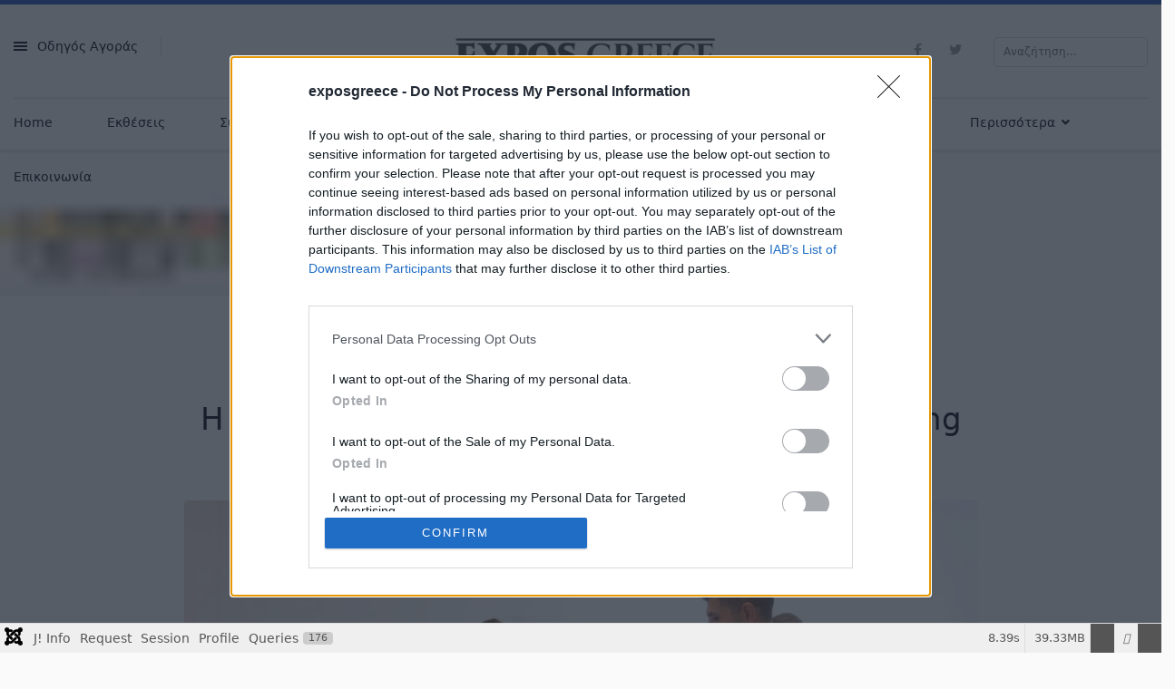

--- FILE ---
content_type: text/html; charset=utf-8
request_url: https://www.exposgreece.gr/index.php/alles-ekdiloseis/h-wine-plus-etoimazei-ti-5th-rose-grand-tasting-thessaloniki-stis-20-maiou-2024.html
body_size: 53747
content:

<!doctype html>
<html lang="el-gr" dir="ltr">
    <head>
        <meta charset="utf-8">
        <meta name="viewport" content="width=device-width, initial-scale=1, shrink-to-fit=no">
        <link rel="canonical" href="https://www.exposgreece.gr/index.php/alles-ekdiloseis/h-wine-plus-etoimazei-ti-5th-rose-grand-tasting-thessaloniki-stis-20-maiou-2024.html">
        <meta charset="utf-8">
	<meta name="description" content="Ειδησεογραφικό portal για τις εμπορικές εκθέσεις και τα συνέδρια">
	<meta name="generator" content="Joomla! - Open Source Content Management">
	<title>H Wine Plus ετοιμάζει τη 5th Rosé Grand Tasting @Thessaloniki στις 20 Μαΐου 2024</title>
	<link href="https://www.exposgreece.gr/index.php/alles-ekdiloseis/h-wine-plus-etoimazei-ti-5th-rose-grand-tasting-thessaloniki-stis-20-maiou-2024.html" rel="canonical">
	<link href="/images/1_new_files/logo/exposgreece_favicon_Black.webp?ver=e8588ab5320e40068366e6023b61d26f" rel="icon" type="image/png">
	<link rel="stylesheet" href="/media/com_jchoptimize/cache/css/07ee10e6ab4e2819f27b54c380da88ca01cbb402c5077929c3b0db03704257ef.css">
	<link rel="stylesheet" href="/media/com_jchoptimize/cache/css/07ee10e6ab4e2819f27b54c380da88ca998b30263733cd31617a7a06f93f4222.css">
	<link rel="stylesheet" href="/media/com_jchoptimize/cache/css/07ee10e6ab4e2819f27b54c380da88ca1916f8e9fda77255ad65e05d6c585a12.css">
	<link href="/media/plg_system_debug/css/debug.css?4526c1" rel="stylesheet" data-asset-name="plg.system.debug" data-asset-dependencies="fontawesome">
	<link href="/media/plg_content_osembed/css/osembed.css?5337810b0c500ace9c4cd745f4b8bcf5" rel="stylesheet">
	<link href="/components/com_sppagebuilder/assets/css/sppagebuilder.css?3e7e96fad5e237fb2d5a081c6cb11212" rel="stylesheet">
	<link href="/components/com_sppagebuilder/assets/css/magnific-popup.css" rel="stylesheet">
	<link rel="stylesheet" href="/media/com_jchoptimize/cache/css/07ee10e6ab4e2819f27b54c380da88ca91ce60ee8cdf5af1e0e259a255650784.css">
	<link href="/media/com_icagenda/icicons/style.css?4526c1" rel="stylesheet">
	<link rel="stylesheet" href="/media/com_jchoptimize/cache/css/07ee10e6ab4e2819f27b54c380da88cafb1b1993acafc0a787e81861c7a44fa8.css">
	<link href="/plugins/system/helixultimate/assets/css/system-j4.min.css" rel="stylesheet">
	<link rel="stylesheet" href="/media/com_jchoptimize/cache/css/07ee10e6ab4e2819f27b54c380da88ca042688a48754b262d91660e94174e2a3.css">
	<link rel="stylesheet" href="/media/com_jchoptimize/cache/css/07ee10e6ab4e2819f27b54c380da88ca1befee88b3c4401a997ef0f8f5c89f14.css">
	<link rel="stylesheet" href="/media/com_jchoptimize/cache/css/07ee10e6ab4e2819f27b54c380da88caf094d8f78df0118baf43b4c333f27bf1.css">
	<link rel="stylesheet" href="/media/com_jchoptimize/cache/css/07ee10e6ab4e2819f27b54c380da88ca768484963dd1c3930f4f91717b72e36f.css">
	<link href="/components/com_sppagebuilder/assets/css/dynamic-content.css?3e7e96fad5e237fb2d5a081c6cb11212" rel="stylesheet">
	<link href="https://www.exposgreece.gr/media/com_acym/css/module.min.css?v=1067" rel="stylesheet">
	<link href="/components/com_sppagebuilder/assets/css/color-switcher.css?3e7e96fad5e237fb2d5a081c6cb11212" rel="stylesheet">
	<style>@media(min-width: 1400px) {.sppb-row-container { max-width: 1320px; }}</style>
	<style>.sp-page-builder .page-content #section-id-1714557879913{padding-top:10px;padding-right:0px;padding-bottom:0px;padding-left:0px;margin-top:0px;margin-right:0px;margin-bottom:0px;margin-left:0px;}#column-id-1608202295250{border-radius:0px;}#column-wrap-id-1608202295250{max-width:75%;flex-basis:75%;}@media (max-width:1199.98px) {#column-wrap-id-1608202295250{max-width:75%;flex-basis:75%;}}@media (max-width:991.98px) {#column-wrap-id-1608202295250{max-width:100%;flex-basis:100%;}}@media (max-width:767.98px) {#column-wrap-id-1608202295250{max-width:100%;flex-basis:100%;}}@media (max-width:575.98px) {#column-wrap-id-1608202295250{max-width:100%;flex-basis:100%;}}#column-id-1608202295250 .sppb-column-overlay{border-radius:0px;}#sppb-addon-1600971954679{box-shadow:0 0 0 0 #ffffff;}#sppb-addon-1600971954679{border-radius:0px;}#sppb-addon-wrapper-1600971954679{margin-top:0px;margin-right:0px;margin-bottom:0px;margin-left:0px;}@media (max-width:1199.98px) {#sppb-addon-wrapper-1600971954679{margin-top:0px;margin-right:0px;margin-bottom:20px;margin-left:0px;}}@media (max-width:991.98px) {#sppb-addon-wrapper-1600971954679{margin-top:0px;margin-right:0px;margin-bottom:20px;margin-left:0px;}}@media (max-width:767.98px) {#sppb-addon-wrapper-1600971954679{margin-top:0px;margin-right:0px;margin-bottom:10px;margin-left:0px;}}@media (max-width:575.98px) {#sppb-addon-wrapper-1600971954679{margin-top:0px;margin-right:0px;margin-bottom:10px;margin-left:0px;}}#sppb-addon-1600971954679 .sppb-addon-text-block .sppb-addon-content{font-size:18px;}#sppb-addon-1600971954679 .sppb-addon-text-block .sppb-addon-content h1,#sppb-addon-1600971954679 .sppb-addon-text-block .sppb-addon-content h2,#sppb-addon-1600971954679 .sppb-addon-text-block .sppb-addon-content h3,#sppb-addon-1600971954679 .sppb-addon-text-block .sppb-addon-content h4,#sppb-addon-1600971954679 .sppb-addon-text-block .sppb-addon-content h5,#sppb-addon-1600971954679 .sppb-addon-text-block .sppb-addon-content h6{font-size:18px;}#sppb-addon-1634134941828 .sppb-btn{box-shadow:0 0 0 0 #ffffff;}#sppb-addon-1634134941828{border-radius:0px;}#sppb-addon-wrapper-1634134941828{margin-top:0px;margin-right:0px;margin-bottom:30px;margin-left:0px;}#sppb-addon-1634134941828 #btn-1634134941828.sppb-btn-default{font-size:16px;}#sppb-addon-1634134941828 .sppb-btn i{margin-top:0px;margin-right:0px;margin-bottom:0px;margin-left:0px;}#sppb-addon-1634134941828 .sppb-button-wrapper{text-align:center;}.sp-page-builder .page-content #section-id-1608202295252{box-shadow:0 0 0 0 #ffffff;}.sp-page-builder .page-content #section-id-1608202295252{padding-top:0px;padding-right:0px;padding-bottom:0px;padding-left:0px;margin-top:0px;margin-right:0px;margin-bottom:0px;margin-left:0px;border-radius:0px;}.sp-page-builder .page-content #section-id-1608202295252.sppb-row-overlay{border-radius:0px;}#column-id-1608202295253{border-radius:0px;}#column-wrap-id-1608202295253{max-width:100%;flex-basis:100%;}@media (max-width:1199.98px) {#column-wrap-id-1608202295253{max-width:100%;flex-basis:100%;}}@media (max-width:991.98px) {#column-wrap-id-1608202295253{max-width:100%;flex-basis:100%;}}@media (max-width:767.98px) {#column-wrap-id-1608202295253{max-width:100%;flex-basis:100%;}}@media (max-width:575.98px) {#column-wrap-id-1608202295253{max-width:100%;flex-basis:100%;}}#column-id-1608202295253 .sppb-column-overlay{border-radius:0px;}#sppb-addon-1608202295254{box-shadow:0 0 0 0 #ffffff;}#sppb-addon-1608202295254{border-radius:0px;}#sppb-addon-wrapper-1608202295254{margin-top:0px;margin-right:0px;margin-bottom:0px;margin-left:0px;}#sppb-addon-1608202295254 .sppb-addon.sppb-addon-header{text-align:center;}#sppb-addon-1608202295254 .sppb-addon-header .sppb-addon-title{margin-top:0px;margin-right:0px;margin-bottom:30px;margin-left:0px;padding-top:0px;padding-right:0px;padding-bottom:0px;padding-left:0px;}#sppb-addon-1608202295255{box-shadow:0 0 0 0 #ffffff;}#sppb-addon-1608202295255{border-radius:0px;}#sppb-addon-wrapper-1608202295255{margin-top:0px;margin-right:0px;margin-bottom:10px;margin-left:0px;}#sppb-addon-1608202295255 .sppb-social-share-wrap ul li a{background:#ffffff;border-style:solid;border-width:2px;border-color:transparent;border-radius:4pxpx;}#sppb-addon-1608202295255 .sppb-social-share-wrap{text-align:left;}#sppb-addon-1608202295255 .sppb-social-share-wrap ul li a:hover{background:#b7b7b7;color:#ffffff;}#sppb-addon-1608202295256{box-shadow:0 0 0 0 #ffffff;}#sppb-addon-1608202295256{border-radius:0px;}#sppb-addon-wrapper-1608202295256{margin-top:0px;margin-right:0px;margin-bottom:20px;margin-left:0px;}#sppb-addon-1608202295256 .sppb-divider{margin-top:0px;margin-bottom:0px;border-bottom-width:1px;border-bottom-style:solid;border-bottom-color:#cccccc;}@media (max-width:1199.98px) {#sppb-addon-1608202295256 .sppb-divider{margin-top:20px;margin-bottom:20px;}}@media (max-width:991.98px) {#sppb-addon-1608202295256 .sppb-divider{margin-top:20px;margin-bottom:20px;}}@media (max-width:767.98px) {#sppb-addon-1608202295256 .sppb-divider{margin-top:10px;margin-bottom:10px;}}@media (max-width:575.98px) {#sppb-addon-1608202295256 .sppb-divider{margin-top:10px;margin-bottom:10px;}}#sppb-addon-1608202295257{box-shadow:0 0 0 0 #ffffff;}#sppb-addon-1608202295257{border-radius:0px;}#sppb-addon-wrapper-1608202295257{margin-top:0px;margin-right:0px;margin-bottom:0px;margin-left:0px;}#sppb-addon-1608202295258{box-shadow:0 0 0 0 #ffffff;}#sppb-addon-1608202295258{border-radius:0px;}#sppb-addon-wrapper-1608202295258{margin-top:20px;margin-right:0px;margin-bottom:0px;margin-left:0px;}#sppb-addon-1608202295259{box-shadow:0 0 0 0 #ffffff;}#sppb-addon-1608202295259{border-radius:0px;}#sppb-addon-wrapper-1608202295259{margin-top:20px;margin-right:0px;margin-bottom:0px;margin-left:0px;}#column-wrap-id-1608202295260{max-width:25%;flex-basis:25%;margin-top:-20px;margin-right:0px;margin-bottom:0px;margin-left:0px;}@media (max-width:1199.98px) {#column-wrap-id-1608202295260{max-width:25%;flex-basis:25%;}}@media (max-width:991.98px) {#column-wrap-id-1608202295260{max-width:100%;flex-basis:100%;}}@media (max-width:767.98px) {#column-wrap-id-1608202295260{max-width:100%;flex-basis:100%;}}@media (max-width:575.98px) {#column-wrap-id-1608202295260{max-width:100%;flex-basis:100%;}}#sppb-addon-1623423359177{box-shadow:0 0 0 0 #ffffff;}#sppb-addon-1623423359177{border-radius:0px;}#sppb-addon-wrapper-1623423359177{margin-top:20px;margin-right:0px;margin-bottom:20px;margin-left:0px;}#sppb-addon-1657794478835{box-shadow:0 0 0 0 #ffffff;}#sppb-addon-1657794478835{border-radius:0px;}#sppb-addon-wrapper-1657794478835{margin-top:20px;margin-right:0px;margin-bottom:20px;margin-left:0px;}#sppb-addon-1667560096116{box-shadow:0 0 0 0 #ffffff;}#sppb-addon-1667560096116{border-radius:0px;}#sppb-addon-wrapper-1667560096116{margin-top:20px;margin-right:0px;margin-bottom:20px;margin-left:0px;}#sppb-addon-1670594215293{box-shadow:0 0 0 0 #ffffff;}#sppb-addon-1670594215293{border-radius:0px;}#sppb-addon-wrapper-1670594215293{margin-top:20px;margin-right:0px;margin-bottom:20px;margin-left:0px;}#sppb-addon-1608202295265{box-shadow:0 0 0 0 #ffffff;}#sppb-addon-1608202295265{border-radius:0px;}#sppb-addon-1608202295265 .sppb-addon-header .sppb-addon-title{font-size:27px;line-height:38px;}@media (max-width:767.98px) {#sppb-addon-1608202295265 .sppb-addon-header .sppb-addon-title{font-size:22px;line-height:26px;}}@media (max-width:575.98px) {#sppb-addon-1608202295265 .sppb-addon-header .sppb-addon-title{font-size:22px;line-height:26px;}}#sppb-addon-1608202295265 .sppb-addon.sppb-addon-header{text-align:left;}#sppb-addon-1608202295265 .sppb-addon-header .sppb-addon-title{margin-top:10px;margin-right:0px;margin-bottom:35px;margin-left:0px;padding-top:0px;padding-right:0px;padding-bottom:0px;padding-left:0px;}@media (max-width:1199.98px) {#sppb-addon-1608202295265 .sppb-addon-header .sppb-addon-title{margin-top:0px;margin-right:0px;margin-bottom:20px;margin-left:0px;}}@media (max-width:991.98px) {#sppb-addon-1608202295265 .sppb-addon-header .sppb-addon-title{margin-top:0px;margin-right:0px;margin-bottom:20px;margin-left:0px;}}@media (max-width:767.98px) {#sppb-addon-1608202295265 .sppb-addon-header .sppb-addon-title{margin-top:0px;margin-right:0px;margin-bottom:15px;margin-left:0px;}}@media (max-width:575.98px) {#sppb-addon-1608202295265 .sppb-addon-header .sppb-addon-title{margin-top:0px;margin-right:0px;margin-bottom:15px;margin-left:0px;}}#sppb-addon-1608202295266{box-shadow:0 0 0 0 #ffffff;}#sppb-addon-1608202295266{border-radius:0px;}#sppb-addon-wrapper-1608202295266{margin-top:0px;margin-right:0px;margin-bottom:30px;margin-left:0px;}#sppb-addon-1623423680074{box-shadow:0 0 0 0 #ffffff;}#sppb-addon-1623423680074{border-radius:0px;}#sppb-addon-wrapper-1623423680074{margin-top:20px;margin-right:0px;margin-bottom:20px;margin-left:0px;}#sppb-addon-1608202295262{box-shadow:0 0 0 0 #ffffff;}#sppb-addon-1608202295262{border-radius:0px;}#sppb-addon-1608202295262 .sppb-addon-header .sppb-addon-title{font-size:27px;line-height:38px;}@media (max-width:767.98px) {#sppb-addon-1608202295262 .sppb-addon-header .sppb-addon-title{font-size:22px;line-height:26px;}}@media (max-width:575.98px) {#sppb-addon-1608202295262 .sppb-addon-header .sppb-addon-title{font-size:22px;line-height:26px;}}#sppb-addon-1608202295262 .sppb-addon.sppb-addon-header{text-align:left;}#sppb-addon-1608202295262 .sppb-addon-header .sppb-addon-title{margin-top:10px;margin-right:0px;margin-bottom:35px;margin-left:0px;padding-top:0px;padding-right:0px;padding-bottom:0px;padding-left:0px;}@media (max-width:1199.98px) {#sppb-addon-1608202295262 .sppb-addon-header .sppb-addon-title{margin-top:0px;margin-right:0px;margin-bottom:20px;margin-left:0px;}}@media (max-width:991.98px) {#sppb-addon-1608202295262 .sppb-addon-header .sppb-addon-title{margin-top:0px;margin-right:0px;margin-bottom:20px;margin-left:0px;}}@media (max-width:767.98px) {#sppb-addon-1608202295262 .sppb-addon-header .sppb-addon-title{margin-top:0px;margin-right:0px;margin-bottom:15px;margin-left:0px;}}@media (max-width:575.98px) {#sppb-addon-1608202295262 .sppb-addon-header .sppb-addon-title{margin-top:0px;margin-right:0px;margin-bottom:15px;margin-left:0px;}}#sppb-addon-1608202295263{box-shadow:0 0 0 0 #ffffff;}#sppb-addon-1608202295263{border-radius:0px;}#sppb-addon-1621857513844{box-shadow:0 0 0 0 #ffffff;}#sppb-addon-1621857513844{border-radius:0px;padding-top:20px;padding-right:20px;padding-bottom:20px;padding-left:20px;}#sppb-addon-wrapper-1621857513844{margin-top:0px;margin-right:0px;margin-bottom:0px;margin-left:0px;}#sppb-addon-1621857513844 .sppb-addon-single-image-container img{border-radius:0px;}#sppb-addon-1621857513844 .sppb-addon-single-image-container{border-radius:0px;}#sppb-addon-1621857513844{text-align:center;}</style>
	<style>.article-spbookmark { display: none !important; } 
 span.bookmark-text { display: none !important; }

.ic-filter-month select { padding: 0px 0px; !important; } 

.ic-filter-year select { padding: 0px 0px; !important; } 

.ic-title-cat { text-transform: none; }

.main-megamenu ul.menu { text-transform: none; }

.sppb-addon-articles-layout .sppb-addon-article .sppb-article-info-wrap .sppb-meta-category { text-transform: none; }

.sppb-addon-articles-thumb-slider .sppb-article-meta { text-transform: none; }

.view-article .article-details .newsberg-details-img-wrapper .img-top-wrap .article-info:first-child .category-name a { text-transform: none; }


#sp-bottom-top a, #sp-bottom a {
  color: #dbdbdb !important;
}
.sppb-addon-articles-thumb-slider .articles-thumb .swiper-slide-thumb-active {
  background-image: linear-gradient(90deg, #c2c3c3 0%, #27479369 108%);
}
.sppb-addon-articles-thumb-slider .articles-thumb .swiper-slide-thumb-active .article-counter {
  background-color: #c2c3c3;
}
.sppb-addon-articles-layout.layout-geisha .sppb-addon-content .all-items-wrap {
  max-height: 680px;
  margin: 0 10px;
}

.sp-megamenu-parent .sp-mega-group > li > a {
  display: block;
  text-transform: none;
  font-size: 14px;
  font-weight: 600;
  margin-bottom: 10px;
}
div#sp-menu {
  display: flex;
  justify-content: center;
}

input[type="text"], input[type="email"], input[type="url"], input[type="date"], input[type="password"], input[type="search"], input[type="tel"], input[type="number"], select {
  display: block;
  width: 100%;
  padding: 8px 10px;
  font-size: 12px;
  line-height: 1.25;
  color: #020202;
  background-color: #fff;
  background-image: none;
  background-clip: padding-box;
  border: 1px solid #d8d8d8;
  border-radius: 0.25rem;
  transition: border-color ease-in-out 0.15s, box-shadow ease-in-out 0.15s;
}

.sp-page-builder .page-content #section-id-1574411095389 {
  background-color: #FFF;
}

.sp-page-builder .page-content #section-id-1600850313096 {
  background-color: #FFF;
}
@media (min-width: 1200px) {
  .container {
    max-width: 1300px;
  }
}</style>
	<style>.sp-reading-progress-bar { position:fixed;z-index:9999;height:5px;background-color:#0345bf;top:0; }</style>
	<style>.logo-image {height:60px;}.logo-image-phone {height:60px;}</style>
	<style>#sp-footer{ background-color:#000000; }</style>
	<style>.sp-page-builder .page-content #section-id-508066cd-7301-4c67-b460-e4b1f85457d2{padding-top:10px;padding-right:0px;padding-bottom:0px;padding-left:0px;margin-top:0px;margin-right:0px;margin-bottom:0px;margin-left:0px;}#column-id-a5b7297e-a032-4f90-b8bd-5bd252b4864e{border-radius:0px;}#column-wrap-id-a5b7297e-a032-4f90-b8bd-5bd252b4864e{max-width:75%;flex-basis:75%;}@media (max-width:1199.98px) {#column-wrap-id-a5b7297e-a032-4f90-b8bd-5bd252b4864e{max-width:75%;flex-basis:75%;}}@media (max-width:991.98px) {#column-wrap-id-a5b7297e-a032-4f90-b8bd-5bd252b4864e{max-width:100%;flex-basis:100%;}}@media (max-width:767.98px) {#column-wrap-id-a5b7297e-a032-4f90-b8bd-5bd252b4864e{max-width:100%;flex-basis:100%;}}@media (max-width:575.98px) {#column-wrap-id-a5b7297e-a032-4f90-b8bd-5bd252b4864e{max-width:100%;flex-basis:100%;}}#column-id-a5b7297e-a032-4f90-b8bd-5bd252b4864e .sppb-column-overlay{border-radius:0px;}#sppb-addon-549ff1b7-5c9b-41c0-bd0e-27973bf10c67{box-shadow:0 0 0 0 #ffffff;}#sppb-addon-549ff1b7-5c9b-41c0-bd0e-27973bf10c67{border-radius:0px;}#sppb-addon-wrapper-549ff1b7-5c9b-41c0-bd0e-27973bf10c67{margin-top:0px;margin-right:0px;margin-bottom:0px;margin-left:0px;}@media (max-width:1199.98px) {#sppb-addon-wrapper-549ff1b7-5c9b-41c0-bd0e-27973bf10c67{margin-top:0px;margin-right:0px;margin-bottom:20px;margin-left:0px;}}@media (max-width:991.98px) {#sppb-addon-wrapper-549ff1b7-5c9b-41c0-bd0e-27973bf10c67{margin-top:0px;margin-right:0px;margin-bottom:20px;margin-left:0px;}}@media (max-width:767.98px) {#sppb-addon-wrapper-549ff1b7-5c9b-41c0-bd0e-27973bf10c67{margin-top:0px;margin-right:0px;margin-bottom:10px;margin-left:0px;}}@media (max-width:575.98px) {#sppb-addon-wrapper-549ff1b7-5c9b-41c0-bd0e-27973bf10c67{margin-top:0px;margin-right:0px;margin-bottom:10px;margin-left:0px;}}#sppb-addon-549ff1b7-5c9b-41c0-bd0e-27973bf10c67 .sppb-addon-text-block .sppb-addon-content{font-size:18px;}#sppb-addon-549ff1b7-5c9b-41c0-bd0e-27973bf10c67 .sppb-addon-text-block .sppb-addon-content h1,#sppb-addon-549ff1b7-5c9b-41c0-bd0e-27973bf10c67 .sppb-addon-text-block .sppb-addon-content h2,#sppb-addon-549ff1b7-5c9b-41c0-bd0e-27973bf10c67 .sppb-addon-text-block .sppb-addon-content h3,#sppb-addon-549ff1b7-5c9b-41c0-bd0e-27973bf10c67 .sppb-addon-text-block .sppb-addon-content h4,#sppb-addon-549ff1b7-5c9b-41c0-bd0e-27973bf10c67 .sppb-addon-text-block .sppb-addon-content h5,#sppb-addon-549ff1b7-5c9b-41c0-bd0e-27973bf10c67 .sppb-addon-text-block .sppb-addon-content h6{font-size:18px;}#sppb-addon-a545a637-2f45-4f2a-b2a4-5efb10807bfd .sppb-btn{box-shadow:0 0 0 0 #ffffff;}#sppb-addon-a545a637-2f45-4f2a-b2a4-5efb10807bfd{border-radius:0px;}#sppb-addon-wrapper-a545a637-2f45-4f2a-b2a4-5efb10807bfd{margin-top:0px;margin-right:0px;margin-bottom:30px;margin-left:0px;}#sppb-addon-a545a637-2f45-4f2a-b2a4-5efb10807bfd #btn-a545a637-2f45-4f2a-b2a4-5efb10807bfd.sppb-btn-default{font-size:16px;}#sppb-addon-a545a637-2f45-4f2a-b2a4-5efb10807bfd .sppb-btn i{margin-top:0px;margin-right:0px;margin-bottom:0px;margin-left:0px;}#sppb-addon-a545a637-2f45-4f2a-b2a4-5efb10807bfd .sppb-button-wrapper{text-align:center;}.sp-page-builder .page-content #section-id-a504d28d-e2f0-4f1b-aaa9-edb21c7437e1{box-shadow:0 0 0 0 #ffffff;}.sp-page-builder .page-content #section-id-a504d28d-e2f0-4f1b-aaa9-edb21c7437e1{padding-top:0px;padding-right:0px;padding-bottom:0px;padding-left:0px;margin-top:0px;margin-right:0px;margin-bottom:0px;margin-left:0px;border-radius:0px;}.sp-page-builder .page-content #section-id-a504d28d-e2f0-4f1b-aaa9-edb21c7437e1.sppb-row-overlay{border-radius:0px;}#column-id-35288f1a-07b8-4085-88d9-9eced4164807{border-radius:0px;}#column-wrap-id-35288f1a-07b8-4085-88d9-9eced4164807{max-width:100%;flex-basis:100%;}@media (max-width:1199.98px) {#column-wrap-id-35288f1a-07b8-4085-88d9-9eced4164807{max-width:100%;flex-basis:100%;}}@media (max-width:991.98px) {#column-wrap-id-35288f1a-07b8-4085-88d9-9eced4164807{max-width:100%;flex-basis:100%;}}@media (max-width:767.98px) {#column-wrap-id-35288f1a-07b8-4085-88d9-9eced4164807{max-width:100%;flex-basis:100%;}}@media (max-width:575.98px) {#column-wrap-id-35288f1a-07b8-4085-88d9-9eced4164807{max-width:100%;flex-basis:100%;}}#column-id-35288f1a-07b8-4085-88d9-9eced4164807 .sppb-column-overlay{border-radius:0px;}#sppb-addon-14586aa9-b04e-4cb9-a6db-b26f71790bc7{box-shadow:0 0 0 0 #ffffff;}#sppb-addon-14586aa9-b04e-4cb9-a6db-b26f71790bc7{border-radius:0px;}#sppb-addon-wrapper-14586aa9-b04e-4cb9-a6db-b26f71790bc7{margin-top:0px;margin-right:0px;margin-bottom:0px;margin-left:0px;}#sppb-addon-14586aa9-b04e-4cb9-a6db-b26f71790bc7 .sppb-addon.sppb-addon-header{text-align:center;}#sppb-addon-14586aa9-b04e-4cb9-a6db-b26f71790bc7 .sppb-addon-header .sppb-addon-title{margin-top:0px;margin-right:0px;margin-bottom:30px;margin-left:0px;padding-top:0px;padding-right:0px;padding-bottom:0px;padding-left:0px;}#sppb-addon-e79feade-7c0c-4acb-8487-a17aa533220e{box-shadow:0 0 0 0 #ffffff;}#sppb-addon-e79feade-7c0c-4acb-8487-a17aa533220e{border-radius:0px;}#sppb-addon-wrapper-e79feade-7c0c-4acb-8487-a17aa533220e{margin-top:0px;margin-right:0px;margin-bottom:10px;margin-left:0px;}#sppb-addon-e79feade-7c0c-4acb-8487-a17aa533220e .sppb-social-share-wrap ul li a{background:#ffffff;border-style:solid;border-width:2px;border-color:transparent;border-radius:4pxpx;}#sppb-addon-e79feade-7c0c-4acb-8487-a17aa533220e .sppb-social-share-wrap{text-align:left;}#sppb-addon-e79feade-7c0c-4acb-8487-a17aa533220e .sppb-social-share-wrap ul li a:hover{background:#b7b7b7;color:#ffffff;}#sppb-addon-3fcd3117-a62c-474e-b19f-e815dae65b99{box-shadow:0 0 0 0 #ffffff;}#sppb-addon-3fcd3117-a62c-474e-b19f-e815dae65b99{border-radius:0px;}#sppb-addon-wrapper-3fcd3117-a62c-474e-b19f-e815dae65b99{margin-top:0px;margin-right:0px;margin-bottom:20px;margin-left:0px;}#sppb-addon-3fcd3117-a62c-474e-b19f-e815dae65b99 .sppb-divider{margin-top:0px;margin-bottom:0px;border-bottom-width:1px;border-bottom-style:solid;border-bottom-color:#cccccc;}@media (max-width:1199.98px) {#sppb-addon-3fcd3117-a62c-474e-b19f-e815dae65b99 .sppb-divider{margin-top:20px;margin-bottom:20px;}}@media (max-width:991.98px) {#sppb-addon-3fcd3117-a62c-474e-b19f-e815dae65b99 .sppb-divider{margin-top:20px;margin-bottom:20px;}}@media (max-width:767.98px) {#sppb-addon-3fcd3117-a62c-474e-b19f-e815dae65b99 .sppb-divider{margin-top:10px;margin-bottom:10px;}}@media (max-width:575.98px) {#sppb-addon-3fcd3117-a62c-474e-b19f-e815dae65b99 .sppb-divider{margin-top:10px;margin-bottom:10px;}}#sppb-addon-737f7402-246d-4c3a-a1b6-8cbfc6a99bca{box-shadow:0 0 0 0 #ffffff;}#sppb-addon-737f7402-246d-4c3a-a1b6-8cbfc6a99bca{border-radius:0px;}#sppb-addon-wrapper-737f7402-246d-4c3a-a1b6-8cbfc6a99bca{margin-top:0px;margin-right:0px;margin-bottom:0px;margin-left:0px;}#sppb-addon-5c9cc45c-caf7-495e-8c0f-9535deb9de48{box-shadow:0 0 0 0 #ffffff;}#sppb-addon-5c9cc45c-caf7-495e-8c0f-9535deb9de48{border-radius:0px;}#sppb-addon-wrapper-5c9cc45c-caf7-495e-8c0f-9535deb9de48{margin-top:20px;margin-right:0px;margin-bottom:0px;margin-left:0px;}#sppb-addon-59bf7ffc-48c5-4d4e-9083-806a53fa6580{box-shadow:0 0 0 0 #ffffff;}#sppb-addon-59bf7ffc-48c5-4d4e-9083-806a53fa6580{border-radius:0px;}#sppb-addon-wrapper-59bf7ffc-48c5-4d4e-9083-806a53fa6580{margin-top:20px;margin-right:0px;margin-bottom:0px;margin-left:0px;}#column-wrap-id-487c7152-1005-4381-806f-246d1b8fa7a1{max-width:25%;flex-basis:25%;margin-top:-20px;margin-right:0px;margin-bottom:0px;margin-left:0px;}@media (max-width:1199.98px) {#column-wrap-id-487c7152-1005-4381-806f-246d1b8fa7a1{max-width:25%;flex-basis:25%;}}@media (max-width:991.98px) {#column-wrap-id-487c7152-1005-4381-806f-246d1b8fa7a1{max-width:100%;flex-basis:100%;}}@media (max-width:767.98px) {#column-wrap-id-487c7152-1005-4381-806f-246d1b8fa7a1{max-width:100%;flex-basis:100%;}}@media (max-width:575.98px) {#column-wrap-id-487c7152-1005-4381-806f-246d1b8fa7a1{max-width:100%;flex-basis:100%;}}#sppb-addon-abef8ff6-fb8a-4de3-b1fa-6fd9aa6a03d8{box-shadow:0 0 0 0 #ffffff;}#sppb-addon-abef8ff6-fb8a-4de3-b1fa-6fd9aa6a03d8{border-radius:0px;}#sppb-addon-wrapper-abef8ff6-fb8a-4de3-b1fa-6fd9aa6a03d8{margin-top:20px;margin-right:0px;margin-bottom:20px;margin-left:0px;}#sppb-addon-6a4070a6-8ff4-4e46-95eb-b41b5a59ce89{box-shadow:0 0 0 0 #ffffff;}#sppb-addon-6a4070a6-8ff4-4e46-95eb-b41b5a59ce89{border-radius:0px;}#sppb-addon-wrapper-6a4070a6-8ff4-4e46-95eb-b41b5a59ce89{margin-top:20px;margin-right:0px;margin-bottom:20px;margin-left:0px;}#sppb-addon-c00bdb35-eb4d-4a2f-879c-358482f4d6ee{box-shadow:0 0 0 0 #ffffff;}#sppb-addon-c00bdb35-eb4d-4a2f-879c-358482f4d6ee{border-radius:0px;}#sppb-addon-wrapper-c00bdb35-eb4d-4a2f-879c-358482f4d6ee{margin-top:20px;margin-right:0px;margin-bottom:20px;margin-left:0px;}#sppb-addon-47b8e6de-c4f1-4e9f-bcc6-c9a6d3da5956{box-shadow:0 0 0 0 #ffffff;}#sppb-addon-47b8e6de-c4f1-4e9f-bcc6-c9a6d3da5956{border-radius:0px;}#sppb-addon-wrapper-47b8e6de-c4f1-4e9f-bcc6-c9a6d3da5956{margin-top:20px;margin-right:0px;margin-bottom:20px;margin-left:0px;}#sppb-addon-dac4f773-cdc1-4416-a0e9-bc6df3e13cfc{box-shadow:0 0 0 0 #ffffff;}#sppb-addon-dac4f773-cdc1-4416-a0e9-bc6df3e13cfc{border-radius:0px;}#sppb-addon-dac4f773-cdc1-4416-a0e9-bc6df3e13cfc .sppb-addon-header .sppb-addon-title{font-size:27px;line-height:38px;}@media (max-width:767.98px) {#sppb-addon-dac4f773-cdc1-4416-a0e9-bc6df3e13cfc .sppb-addon-header .sppb-addon-title{font-size:22px;line-height:26px;}}@media (max-width:575.98px) {#sppb-addon-dac4f773-cdc1-4416-a0e9-bc6df3e13cfc .sppb-addon-header .sppb-addon-title{font-size:22px;line-height:26px;}}#sppb-addon-dac4f773-cdc1-4416-a0e9-bc6df3e13cfc .sppb-addon.sppb-addon-header{text-align:left;}#sppb-addon-dac4f773-cdc1-4416-a0e9-bc6df3e13cfc .sppb-addon-header .sppb-addon-title{margin-top:10px;margin-right:0px;margin-bottom:35px;margin-left:0px;padding-top:0px;padding-right:0px;padding-bottom:0px;padding-left:0px;}@media (max-width:1199.98px) {#sppb-addon-dac4f773-cdc1-4416-a0e9-bc6df3e13cfc .sppb-addon-header .sppb-addon-title{margin-top:0px;margin-right:0px;margin-bottom:20px;margin-left:0px;}}@media (max-width:991.98px) {#sppb-addon-dac4f773-cdc1-4416-a0e9-bc6df3e13cfc .sppb-addon-header .sppb-addon-title{margin-top:0px;margin-right:0px;margin-bottom:20px;margin-left:0px;}}@media (max-width:767.98px) {#sppb-addon-dac4f773-cdc1-4416-a0e9-bc6df3e13cfc .sppb-addon-header .sppb-addon-title{margin-top:0px;margin-right:0px;margin-bottom:15px;margin-left:0px;}}@media (max-width:575.98px) {#sppb-addon-dac4f773-cdc1-4416-a0e9-bc6df3e13cfc .sppb-addon-header .sppb-addon-title{margin-top:0px;margin-right:0px;margin-bottom:15px;margin-left:0px;}}#sppb-addon-1cab3dd8-c74f-4475-897e-3ff36df14bee{box-shadow:0 0 0 0 #ffffff;}#sppb-addon-1cab3dd8-c74f-4475-897e-3ff36df14bee{border-radius:0px;}#sppb-addon-wrapper-1cab3dd8-c74f-4475-897e-3ff36df14bee{margin-top:0px;margin-right:0px;margin-bottom:30px;margin-left:0px;}#sppb-addon-bf805e8b-4d50-47d2-9d1e-7bd51839afab{box-shadow:0 0 0 0 #ffffff;}#sppb-addon-bf805e8b-4d50-47d2-9d1e-7bd51839afab{border-radius:0px;}#sppb-addon-wrapper-bf805e8b-4d50-47d2-9d1e-7bd51839afab{margin-top:20px;margin-right:0px;margin-bottom:20px;margin-left:0px;}#sppb-addon-07a75576-3b16-4f5b-bb8c-af1af00bb98c{box-shadow:0 0 0 0 #ffffff;}#sppb-addon-07a75576-3b16-4f5b-bb8c-af1af00bb98c{border-radius:0px;}#sppb-addon-07a75576-3b16-4f5b-bb8c-af1af00bb98c .sppb-addon-header .sppb-addon-title{font-size:27px;line-height:38px;}@media (max-width:767.98px) {#sppb-addon-07a75576-3b16-4f5b-bb8c-af1af00bb98c .sppb-addon-header .sppb-addon-title{font-size:22px;line-height:26px;}}@media (max-width:575.98px) {#sppb-addon-07a75576-3b16-4f5b-bb8c-af1af00bb98c .sppb-addon-header .sppb-addon-title{font-size:22px;line-height:26px;}}#sppb-addon-07a75576-3b16-4f5b-bb8c-af1af00bb98c .sppb-addon.sppb-addon-header{text-align:left;}#sppb-addon-07a75576-3b16-4f5b-bb8c-af1af00bb98c .sppb-addon-header .sppb-addon-title{margin-top:10px;margin-right:0px;margin-bottom:35px;margin-left:0px;padding-top:0px;padding-right:0px;padding-bottom:0px;padding-left:0px;}@media (max-width:1199.98px) {#sppb-addon-07a75576-3b16-4f5b-bb8c-af1af00bb98c .sppb-addon-header .sppb-addon-title{margin-top:0px;margin-right:0px;margin-bottom:20px;margin-left:0px;}}@media (max-width:991.98px) {#sppb-addon-07a75576-3b16-4f5b-bb8c-af1af00bb98c .sppb-addon-header .sppb-addon-title{margin-top:0px;margin-right:0px;margin-bottom:20px;margin-left:0px;}}@media (max-width:767.98px) {#sppb-addon-07a75576-3b16-4f5b-bb8c-af1af00bb98c .sppb-addon-header .sppb-addon-title{margin-top:0px;margin-right:0px;margin-bottom:15px;margin-left:0px;}}@media (max-width:575.98px) {#sppb-addon-07a75576-3b16-4f5b-bb8c-af1af00bb98c .sppb-addon-header .sppb-addon-title{margin-top:0px;margin-right:0px;margin-bottom:15px;margin-left:0px;}}#sppb-addon-0f712b48-70f2-4d5d-9292-8424a3b6b007{box-shadow:0 0 0 0 #ffffff;}#sppb-addon-0f712b48-70f2-4d5d-9292-8424a3b6b007{border-radius:0px;}#sppb-addon-7e8144f6-72f4-4872-9d3e-4a7572342451{box-shadow:0 0 0 0 #ffffff;}#sppb-addon-7e8144f6-72f4-4872-9d3e-4a7572342451{border-radius:0px;padding-top:20px;padding-right:20px;padding-bottom:20px;padding-left:20px;}#sppb-addon-wrapper-7e8144f6-72f4-4872-9d3e-4a7572342451{margin-top:0px;margin-right:0px;margin-bottom:0px;margin-left:0px;}#sppb-addon-7e8144f6-72f4-4872-9d3e-4a7572342451 .sppb-addon-single-image-container img{border-radius:0px;}#sppb-addon-7e8144f6-72f4-4872-9d3e-4a7572342451 .sppb-addon-single-image-container{border-radius:0px;}#sppb-addon-7e8144f6-72f4-4872-9d3e-4a7572342451{text-align:center;}</style>
	<style>:root {--sppb-topbar-bg-color: #333333; --sppb-topbar-text-color: #98979c; --sppb-header-bg-color: #FFFFFF; --sppb-logo-text-color: #1d55c1; --sppb-menu-text-color: #020b1b; --sppb-menu-text-hover-color: #1d55c1; --sppb-menu-text-active-color: #1d55c1; --sppb-menu-dropdown-bg-color: #FFFFFF; --sppb-menu-dropdown-text-color: #6b6d83; --sppb-menu-dropdown-text-hover-color: #1d55c1; --sppb-menu-dropdown-text-active-color: #1d55c1; --sppb-text-color: #6b6d83; --sppb-bg-color: #ffffff; --sppb-link-color: #1d55c1; --sppb-link-hover-color: #225fe6; --sppb-footer-bg-color: #1d1d1d; --sppb-footer-text-color: #FFFFFF; --sppb-footer-link-color: #FFFFFF; --sppb-footer-link-hover-color: #FFFFFF}</style>

	
	
	
	
	
	
	
	
	
	
	
	
	
	
	
	
	
	
	
	
	
	
	
	
	

	
	<script type="application/json" class="joomla-script-options new">{
    "data": {
        "breakpoints": {
            "tablet": 991,
            "mobile": 480
        },
        "header": {
            "stickyOffset": "100"
        }
    },
    "joomla.jtext": {
        "MOD_FINDER_SEARCH_VALUE": "Αναζήτηση...",
        "COM_FINDER_SEARCH_FORM_LIST_LABEL": "Αποτελέσματα Αναζήτησης",
        "JLIB_JS_AJAX_ERROR_OTHER": "Παρουσιάστηκε σφάλμα κατά την ανάκτηση των δεδομένων JSON: Κωδικός κατάστασης HTTP %s.",
        "JLIB_JS_AJAX_ERROR_PARSE": "Σφάλμα ανάλυσης κατά την επεξεργασία των παρακάτω δεδομένων JSON:<br><code style=\"color:inherit;white-space:pre-wrap;padding:0;margin:0;border:0;background:inherit;\">%s<\/code>",
        "ERROR": "Σφάλμα",
        "MESSAGE": "Μήνυμα",
        "NOTICE": "Ειδοποίηση",
        "WARNING": "Προειδοποίηση",
        "JCLOSE": "Κλείσιμο",
        "JOK": "ΟK",
        "JOPEN": "Ανοιχτό"
    },
    "finder-search": {
        "url": "\/index.php\/component\/finder\/?task=suggestions.suggest&format=json&tmpl=component&Itemid=101"
    },
    "system.paths": {
        "root": "",
        "rootFull": "https:\/\/www.exposgreece.gr\/",
        "base": "",
        "baseFull": "https:\/\/www.exposgreece.gr\/"
    },
    "csrf.token": "da7ed728e2fbc80af83e7ca61d234a54"
}</script>
	
	
	
	
	
	
	
	
	
	
	
	
	
	
	
	
	
	
	
	
	
	
	
	
	
	
	
	
	
	
	<script type="application/ld+json">{
    "@context": "https://schema.org",
    "@graph": [
        {
            "@type": "Organization",
            "@id": "https://www.exposgreece.gr/#/schema/Organization/base",
            "name": "exposgreece",
            "url": "https://www.exposgreece.gr/"
        },
        {
            "@type": "WebSite",
            "@id": "https://www.exposgreece.gr/#/schema/WebSite/base",
            "url": "https://www.exposgreece.gr/",
            "name": "exposgreece",
            "publisher": {
                "@id": "https://www.exposgreece.gr/#/schema/Organization/base"
            },
            "potentialAction": {
                "@type": "SearchAction",
                "target": "https://www.exposgreece.gr/index.php/component/finder/search.html?q={search_term_string}&amp;Itemid=101",
                "query-input": "required name=search_term_string"
            }
        },
        {
            "@type": "WebPage",
            "@id": "https://www.exposgreece.gr/#/schema/WebPage/base",
            "url": "https://www.exposgreece.gr/index.php/alles-ekdiloseis/h-wine-plus-etoimazei-ti-5th-rose-grand-tasting-thessaloniki-stis-20-maiou-2024.html",
            "name": "H Wine Plus ετοιμάζει τη 5th Rosé Grand Tasting @Thessaloniki στις 20 Μαΐου 2024",
            "description": "Ειδησεογραφικό portal για τις εμπορικές εκθέσεις και τα συνέδρια",
            "isPartOf": {
                "@id": "https://www.exposgreece.gr/#/schema/WebSite/base"
            },
            "about": {
                "@id": "https://www.exposgreece.gr/#/schema/Organization/base"
            },
            "inLanguage": "el-GR"
        },
        {
            "@type": "Article",
            "@id": "https://www.exposgreece.gr/#/schema/com_content/article/1596",
            "name": "H Wine Plus ετοιμάζει τη 5th Rosé Grand Tasting @Thessaloniki στις 20 Μαΐου 2024",
            "headline": "H Wine Plus ετοιμάζει τη 5th Rosé Grand Tasting @Thessaloniki στις 20 Μαΐου 2024",
            "inLanguage": "el-GR",
            "articleSection": "Άλλες εκδηλώσεις",
            "isPartOf": {
                "@id": "https://www.exposgreece.gr/#/schema/WebPage/base"
            }
        }
    ]
}</script>
	
	
	
	
	
	
	
	
	
	
	<meta property="og:type" content="article" />
	<meta property="og:url" content="https://www.exposgreece.gr/index.php/alles-ekdiloseis/h-wine-plus-etoimazei-ti-5th-rose-grand-tasting-thessaloniki-stis-20-maiou-2024.html" />
	<meta property="og:title" content="H Wine Plus ετοιμάζει τη 5th Rosé Grand Tasting @Thessaloniki στις 20 Μαΐου 2024" />
	<meta property="og:description" content="&nbsp;Η Άνοιξη των ροζέ κρασιών
" />
	<meta property="og:image" content="https://www.exposgreece.gr/images/2024/05/02/5thRoseGrandTasting_1.webp?ver=3f8c9944cf0fc7128d9f4e75321f995a" />
	<meta property="og:site_name" content="exposgreece" />
	<meta name="twitter:description" content="&nbsp;Η Άνοιξη των ροζέ κρασιών
" />
	<meta name="twitter:image:src" content="https://www.exposgreece.gr/images/2024/05/02/5thRoseGrandTasting_1.webp?ver=3f8c9944cf0fc7128d9f4e75321f995a" />
	<meta name="twitter:site" content="@https://twitter.com/exposgreece1" />
	<meta name="twitter:card" content="summary_large_image" />
<!-- Google tag (gtag.js) -->





<!-- InMobi Choice. Consent Manager Tag v3.0 (for TCF 2.2) -->

<!-- End InMobi Choice. Consent Manager Tag v3.0 (for TCF 2.2) -->




<!-- Messenger Chat Plugin Code -->
    <div id="fb-root"></div>

    <!-- Your Chat Plugin code -->
    <div id="fb-customer-chat" class="fb-customerchat">
    </div>

    


    	<script src="/media/com_jchoptimize/cache/js/f2bf40c8e992ff7583c8cd7f5a0b2f02da3ab7e91a24a101700548dddb43dea9.js"></script>
	<script src="/media/legacy/js/jquery-noconflict.js?504da4" data-asset-name="jquery-noconflict" data-asset-dependencies="jquery"></script>
	<script src="/media/com_jchoptimize/cache/js/f2bf40c8e992ff7583c8cd7f5a0b2f02743fb8833b633e6a313be2483033c7a5.js"></script>
	<script src="/media/plg_content_osembed/js/osembed.js?5337810b0c500ace9c4cd745f4b8bcf5"></script>
	<script src="/components/com_sppagebuilder/assets/js/jquery.parallax.js?3e7e96fad5e237fb2d5a081c6cb11212"></script>
	<script src="/components/com_sppagebuilder/assets/js/addons/text_block.js"></script>
	<script src="/components/com_sppagebuilder/assets/js/jquery.magnific-popup.min.js"></script>
	<script src="/components/com_sppagebuilder/assets/js/addons/image.js"></script>
	<script src="/media/com_jchoptimize/cache/js/f2bf40c8e992ff7583c8cd7f5a0b2f024d36e2c87b577d0f21479320875329ba.js"></script>
	<script src="https://www.exposgreece.gr//components/com_spauthorarchive/assets/js/spauthorarchive.js"></script>
	<script src="/media/com_jchoptimize/cache/js/f2bf40c8e992ff7583c8cd7f5a0b2f02590261bd378de6899ce73e0d9d3e1bd2.js"></script>
	<script src="/components/com_sppagebuilder/assets/js/dynamic-content.js?3e7e96fad5e237fb2d5a081c6cb11212"></script>
	<script src="https://www.exposgreece.gr/media/com_acym/js/module.min.js?v=1067"></script>
	<script src="/components/com_sppagebuilder/assets/js/color-switcher.js?3e7e96fad5e237fb2d5a081c6cb11212"></script>
	<script> </script>
	<script>jQuery( document ).ready(function( $ ) {
			var articleSlider = new Swiper("#sppb-addon-1608202295263 .intro-items-slider", {
				breakpoints: {
					478: {
						slidesPerView: 1,	
						spaceBetween: 0,
					},
					768: {
						slidesPerView: 2,	
						spaceBetween: 20,
					},
					1199: {
						slidesPerView: 3,	
						spaceBetween: 30,
					}
				},
				lazy: true,
				navigation: {
					nextEl: ".swiper-button-next",
					prevEl: ".swiper-button-prev",
				}
			});
		});</script>
	<script>template="newsberg";</script>
	<script>
				document.addEventListener("DOMContentLoaded", () =>{
					window.htmlAddContent = window?.htmlAddContent || "";
					if (window.htmlAddContent) {
        				document.body.insertAdjacentHTML("beforeend", window.htmlAddContent);
					}
				});
			</script>
	<script>jQuery( document ).ready(function( $ ) {
			var articleSlider = new Swiper("#sppb-addon-0f712b48-70f2-4d5d-9292-8424a3b6b007 .intro-items-slider", {
				breakpoints: {
					478: {
						slidesPerView: 1,	
						spaceBetween: 0,
					},
					768: {
						slidesPerView: 2,	
						spaceBetween: 20,
					},
					1199: {
						slidesPerView: 3,	
						spaceBetween: 30,
					}
				},
				lazy: true,
				navigation: {
					nextEl: ".swiper-button-next",
					prevEl: ".swiper-button-prev",
				}
			});
		});</script>
	<script>
        if(typeof acymModule === 'undefined'){
            var acymModule = [];
			acymModule['emailRegex'] = /^.+\@(.+\.)+.{2,20}$/i;
			acymModule['NAMECAPTION'] = 'Ονοματεπώνυμο';
			acymModule['NAME_MISSING'] = 'Παρακαλούμε εισάγετε το ονοματεπώνυμό σας';
			acymModule['EMAILCAPTION'] = 'Email';
			acymModule['VALID_EMAIL'] = 'Παρακαλούμε εισάγετε μια σωστή διεύθυνση e-mail';
			acymModule['VALID_EMAIL_CONFIRMATION'] = 'Το πεδίο email και το πεδίο επιβεβαίωσης email πρέπει να είναι πανομοιότυπα';
			acymModule['CAPTCHA_MISSING'] = 'Ο έλεγχος captcha δεν είναι σωστός, προσπαθήστε ξανά';
			acymModule['NO_LIST_SELECTED'] = 'Παρακαλούμε επιλέξτε τις λίστες που θα θέλατε να εγγραφείτε';
			acymModule['NO_LIST_SELECTED_UNSUB'] = 'Επιλέξτε τις λίστες από τις οποίες θέλετε να καταργήσετε την εγγραφή σας';
            acymModule['ACCEPT_TERMS'] = 'Παρακαλώ τσεκάρετε  τους Όρους Χρήσης και την Πολιτική Απορρήτου για να προχωρήσετε';
        }
		</script>
	<script>window.addEventListener("DOMContentLoaded", (event) => {
acymModule["excludeValuesformAcym47981"] = [];
acymModule["excludeValuesformAcym47981"]["2"] = "Email";  });</script>
	<script>jQuery( document ).ready(function( $ ) {
			var articleSlider = new Swiper("#sppb-addon-1600850557219 .intro-items-slider", {
				breakpoints: {
					478: {
						slidesPerView: 1,	
						spaceBetween: 0,
					},
					768: {
						slidesPerView: 2,	
						spaceBetween: 20,
					},
					1199: {
						slidesPerView: 3,	
						spaceBetween: 30,
					}
				},
				lazy: true,
				navigation: {
					nextEl: ".swiper-button-next",
					prevEl: ".swiper-button-prev",
				}
			});
		});</script>
	<script>var addonInteraction = {"while_scroll_view":[{"addonId":"f772f07e-9247-4178-a418-a7ccdf6965dd","enable_mobile":false,"scrolling_options":"viewport","enable_tablet":false,"animation":[{"id":"b3fdc1c1e6bfde5942ea","index":0,"keyframe":0,"name":"move","property":{"x":"0","y":"100","z":"0"},"range":{"max":500,"min":-500,"stop":1},"single":true,"title":"Move"},{"id":"936e0225e6dc8edfba7d","index":1,"keyframe":"50","name":"move","property":{"x":0,"y":0,"z":0},"range":{"max":500,"min":-500,"stop":1},"title":"Move"}],"name":"custom","origin":{"x_offset":"center","y_offset":"center"}},{"addonId":"28da2cf7-bee8-4635-a886-4c0449294a20","enable_mobile":false,"scrolling_options":"viewport","enable_tablet":false,"animation":[{"id":"b3fdc1c1e6bfde5942ea","index":0,"keyframe":0,"name":"move","property":{"x":"0","y":"100","z":"0"},"range":{"max":500,"min":-500,"stop":1},"single":true,"title":"Move"},{"id":"936e0225e6dc8edfba7d","index":1,"keyframe":"50","name":"move","property":{"x":0,"y":0,"z":0},"range":{"max":500,"min":-500,"stop":1},"title":"Move"}],"name":"custom","origin":{"x_offset":"center","y_offset":"center"}},{"addonId":"45c3ad74-8d2f-4876-968c-2d1ff4e4c48f","enable_mobile":false,"scrolling_options":"viewport","enable_tablet":false,"animation":[{"id":"b3fdc1c1e6bfde5942ea","index":0,"keyframe":0,"name":"move","property":{"x":"0","y":"100","z":"0"},"range":{"max":500,"min":-500,"stop":1},"single":true,"title":"Move"},{"id":"936e0225e6dc8edfba7d","index":1,"keyframe":"50","name":"move","property":{"x":0,"y":0,"z":0},"range":{"max":500,"min":-500,"stop":1},"title":"Move"}],"name":"custom","origin":{"x_offset":"center","y_offset":"center"}}]};</script>
	<script>
			const initColorMode = () => {
				const colorVariableData = [];
				const sppbColorVariablePrefix = "--sppb";
				let activeColorMode = localStorage.getItem("sppbActiveColorMode") || "";
				activeColorMode = "";
				const modes = [];

				if(!modes?.includes(activeColorMode)) {
					activeColorMode = "";
					localStorage.setItem("sppbActiveColorMode", activeColorMode);
				}

				document?.body?.setAttribute("data-sppb-color-mode", activeColorMode);

				if (!localStorage.getItem("sppbActiveColorMode")) {
					localStorage.setItem("sppbActiveColorMode", activeColorMode);
				}

				if (window.sppbColorVariables) {
					const colorVariables = typeof(window.sppbColorVariables) === "string" ? JSON.parse(window.sppbColorVariables) : window.sppbColorVariables;

					for (const colorVariable of colorVariables) {
						const { path, value } = colorVariable;
						const variable = String(path[0]).trim().toLowerCase().replaceAll(" ", "-");
						const mode = path[1];
						const variableName = `${sppbColorVariablePrefix}-${variable}`;

						if (activeColorMode === mode) {
							colorVariableData.push(`${variableName}: ${value}`);
						}
					}

					document.documentElement.style.cssText += colorVariableData.join(";");
				}
			};

			window.sppbColorVariables = [];
			
			initColorMode();

			document.addEventListener("DOMContentLoaded", initColorMode);
		</script>
	<script>
  window.dataLayer = window.dataLayer || [];
  function gtag(){dataLayer.push(arguments);}
  gtag('js', new Date());

  gtag('config', 'G-B041J6QJL8');
</script>
	<script type="text/javascript" async>
(function() {
  var host = window.location.hostname;
  var element = document.createElement('script');
  var firstScript = document.getElementsByTagName('script')[0];
  var url = 'https://cmp.inmobi.com'
    .concat('/choice/', 'k7Aj9vzu-7yvR', '/', host, '/choice.js?tag_version=V3');
  var uspTries = 0;
  var uspTriesLimit = 3;
  element.async = true;
  element.type = 'text/javascript';
  element.src = url;

  firstScript.parentNode.insertBefore(element, firstScript);

  function makeStub() {
    var TCF_LOCATOR_NAME = '__tcfapiLocator';
    var queue = [];
    var win = window;
    var cmpFrame;

    function addFrame() {
      var doc = win.document;
      var otherCMP = !!(win.frames[TCF_LOCATOR_NAME]);

      if (!otherCMP) {
        if (doc.body) {
          var iframe = doc.createElement('iframe');

          iframe.style.cssText = 'display:none';
          iframe.name = TCF_LOCATOR_NAME;
          doc.body.appendChild(iframe);
        } else {
          setTimeout(addFrame, 5);
        }
      }
      return !otherCMP;
    }

    function tcfAPIHandler() {
      var gdprApplies;
      var args = arguments;

      if (!args.length) {
        return queue;
      } else if (args[0] === 'setGdprApplies') {
        if (
          args.length > 3 &&
          args[2] === 2 &&
          typeof args[3] === 'boolean'
        ) {
          gdprApplies = args[3];
          if (typeof args[2] === 'function') {
            args[2]('set', true);
          }
        }
      } else if (args[0] === 'ping') {
        var retr = {
          gdprApplies: gdprApplies,
          cmpLoaded: false,
          cmpStatus: 'stub'
        };

        if (typeof args[2] === 'function') {
          args[2](retr);
        }
      } else {
        if(args[0] === 'init' && typeof args[3] === 'object') {
          args[3] = Object.assign(args[3], { tag_version: 'V3' });
        }
        queue.push(args);
      }
    }

    function postMessageEventHandler(event) {
      var msgIsString = typeof event.data === 'string';
      var json = {};

      try {
        if (msgIsString) {
          json = JSON.parse(event.data);
        } else {
          json = event.data;
        }
      } catch (ignore) {}

      var payload = json.__tcfapiCall;

      if (payload) {
        window.__tcfapi(
          payload.command,
          payload.version,
          function(retValue, success) {
            var returnMsg = {
              __tcfapiReturn: {
                returnValue: retValue,
                success: success,
                callId: payload.callId
              }
            };
            if (msgIsString) {
              returnMsg = JSON.stringify(returnMsg);
            }
            if (event && event.source && event.source.postMessage) {
              event.source.postMessage(returnMsg, '*');
            }
          },
          payload.parameter
        );
      }
    }

    while (win) {
      try {
        if (win.frames[TCF_LOCATOR_NAME]) {
          cmpFrame = win;
          break;
        }
      } catch (ignore) {}

      if (win === window.top) {
        break;
      }
      win = win.parent;
    }
    if (!cmpFrame) {
      addFrame();
      win.__tcfapi = tcfAPIHandler;
      win.addEventListener('message', postMessageEventHandler, false);
    }
  };

  makeStub();

  function makeGppStub() {
    const CMP_ID = 10;
    const SUPPORTED_APIS = [
      '2:tcfeuv2',
      '6:uspv1',
      '7:usnatv1',
      '8:usca',
      '9:usvav1',
      '10:uscov1',
      '11:usutv1',
      '12:usctv1'
    ];

    window.__gpp_addFrame = function (n) {
      if (!window.frames[n]) {
        if (document.body) {
          var i = document.createElement("iframe");
          i.style.cssText = "display:none";
          i.name = n;
          document.body.appendChild(i);
        } else {
          window.setTimeout(window.__gpp_addFrame, 10, n);
        }
      }
    };
    window.__gpp_stub = function () {
      var b = arguments;
      __gpp.queue = __gpp.queue || [];
      __gpp.events = __gpp.events || [];

      if (!b.length || (b.length == 1 && b[0] == "queue")) {
        return __gpp.queue;
      }

      if (b.length == 1 && b[0] == "events") {
        return __gpp.events;
      }

      var cmd = b[0];
      var clb = b.length > 1 ? b[1] : null;
      var par = b.length > 2 ? b[2] : null;
      if (cmd === "ping") {
        clb(
          {
            gppVersion: "1.1", // must be “Version.Subversion”, current: “1.1”
            cmpStatus: "stub", // possible values: stub, loading, loaded, error
            cmpDisplayStatus: "hidden", // possible values: hidden, visible, disabled
            signalStatus: "not ready", // possible values: not ready, ready
            supportedAPIs: SUPPORTED_APIS, // list of supported APIs
            cmpId: CMP_ID, // IAB assigned CMP ID, may be 0 during stub/loading
            sectionList: [],
            applicableSections: [-1],
            gppString: "",
            parsedSections: {},
          },
          true
        );
      } else if (cmd === "addEventListener") {
        if (!("lastId" in __gpp)) {
          __gpp.lastId = 0;
        }
        __gpp.lastId++;
        var lnr = __gpp.lastId;
        __gpp.events.push({
          id: lnr,
          callback: clb,
          parameter: par,
        });
        clb(
          {
            eventName: "listenerRegistered",
            listenerId: lnr, // Registered ID of the listener
            data: true, // positive signal
            pingData: {
              gppVersion: "1.1", // must be “Version.Subversion”, current: “1.1”
              cmpStatus: "stub", // possible values: stub, loading, loaded, error
              cmpDisplayStatus: "hidden", // possible values: hidden, visible, disabled
              signalStatus: "not ready", // possible values: not ready, ready
              supportedAPIs: SUPPORTED_APIS, // list of supported APIs
              cmpId: CMP_ID, // list of supported APIs
              sectionList: [],
              applicableSections: [-1],
              gppString: "",
              parsedSections: {},
            },
          },
          true
        );
      } else if (cmd === "removeEventListener") {
        var success = false;
        for (var i = 0; i < __gpp.events.length; i++) {
          if (__gpp.events[i].id == par) {
            __gpp.events.splice(i, 1);
            success = true;
            break;
          }
        }
        clb(
          {
            eventName: "listenerRemoved",
            listenerId: par, // Registered ID of the listener
            data: success, // status info
            pingData: {
              gppVersion: "1.1", // must be “Version.Subversion”, current: “1.1”
              cmpStatus: "stub", // possible values: stub, loading, loaded, error
              cmpDisplayStatus: "hidden", // possible values: hidden, visible, disabled
              signalStatus: "not ready", // possible values: not ready, ready
              supportedAPIs: SUPPORTED_APIS, // list of supported APIs
              cmpId: CMP_ID, // CMP ID
              sectionList: [],
              applicableSections: [-1],
              gppString: "",
              parsedSections: {},
            },
          },
          true
        );
      } else if (cmd === "hasSection") {
        clb(false, true);
      } else if (cmd === "getSection" || cmd === "getField") {
        clb(null, true);
      }
      //queue all other commands
      else {
        __gpp.queue.push([].slice.apply(b));
      }
    };
    window.__gpp_msghandler = function (event) {
      var msgIsString = typeof event.data === "string";
      try {
        var json = msgIsString ? JSON.parse(event.data) : event.data;
      } catch (e) {
        var json = null;
      }
      if (typeof json === "object" && json !== null && "__gppCall" in json) {
        var i = json.__gppCall;
        window.__gpp(
          i.command,
          function (retValue, success) {
            var returnMsg = {
              __gppReturn: {
                returnValue: retValue,
                success: success,
                callId: i.callId,
              },
            };
            event.source.postMessage(msgIsString ? JSON.stringify(returnMsg) : returnMsg, "*");
          },
          "parameter" in i ? i.parameter : null,
          "version" in i ? i.version : "1.1"
        );
      }
    };
    if (!("__gpp" in window) || typeof window.__gpp !== "function") {
      window.__gpp = window.__gpp_stub;
      window.addEventListener("message", window.__gpp_msghandler, false);
      window.__gpp_addFrame("__gppLocator");
    }
  };

  makeGppStub();

  var uspStubFunction = function() {
    var arg = arguments;
    if (typeof window.__uspapi !== uspStubFunction) {
      setTimeout(function() {
        if (typeof window.__uspapi !== 'undefined') {
          window.__uspapi.apply(window.__uspapi, arg);
        }
      }, 500);
    }
  };

  var checkIfUspIsReady = function() {
    uspTries++;
    if (window.__uspapi === uspStubFunction && uspTries < uspTriesLimit) {
      console.warn('USP is not accessible');
    } else {
      clearInterval(uspInterval);
    }
  };

  if (typeof window.__uspapi === 'undefined') {
    window.__uspapi = uspStubFunction;
    var uspInterval = setInterval(checkIfUspIsReady, 6000);
  }
})();
</script>
	<script>
      var chatbox = document.getElementById('fb-customer-chat');
      chatbox.setAttribute("page_id", "100560718476330");
      chatbox.setAttribute("attribution", "biz_inbox");

      window.fbAsyncInit = function() {
        FB.init({
          xfbml            : true,
          version          : 'v11.0'
        });
      };

      (function(d, s, id) {
        var js, fjs = d.getElementsByTagName(s)[0];
        if (d.getElementById(id)) return;
        js = d.createElement(s); js.id = id;
        js.src = 'https://connect.facebook.net/el_GR/sdk/xfbml.customerchat.js';
        fjs.parentNode.insertBefore(js, fjs);
      }(document, 'script', 'facebook-jssdk'));
    </script>
	<script src="/media/vendor/bootstrap/js/alert.js?5.3.8" type="module" data-asset-name="bootstrap.alert" data-asset-dependencies="core"></script>
	<script src="/media/vendor/bootstrap/js/button.js?5.3.8" type="module" data-asset-name="bootstrap.button" data-asset-dependencies="core"></script>
	<script src="/media/vendor/bootstrap/js/carousel.js?5.3.8" type="module" data-asset-name="bootstrap.carousel" data-asset-dependencies="core"></script>
	<script src="/media/vendor/bootstrap/js/collapse.js?5.3.8" type="module" data-asset-name="bootstrap.collapse" data-asset-dependencies="core"></script>
	<script src="/media/vendor/bootstrap/js/dropdown.js?5.3.8" type="module" data-asset-name="bootstrap.dropdown" data-asset-dependencies="core"></script>
	<script src="/media/vendor/bootstrap/js/modal.js?5.3.8" type="module" data-asset-name="bootstrap.modal" data-asset-dependencies="core"></script>
	<script src="/media/vendor/bootstrap/js/offcanvas.js?5.3.8" type="module" data-asset-name="bootstrap.offcanvas" data-asset-dependencies="core"></script>
	<script src="/media/vendor/bootstrap/js/popover.js?5.3.8" type="module" data-asset-name="bootstrap.popover" data-asset-dependencies="core"></script>
	<script src="/media/vendor/bootstrap/js/scrollspy.js?5.3.8" type="module" data-asset-name="bootstrap.scrollspy" data-asset-dependencies="core"></script>
	<script src="/media/vendor/bootstrap/js/tab.js?5.3.8" type="module" data-asset-name="bootstrap.tab" data-asset-dependencies="core"></script>
	<script src="/media/vendor/bootstrap/js/toast.js?5.3.8" type="module" data-asset-name="bootstrap.toast" data-asset-dependencies="core"></script>
	<script src="/media/system/js/showon.js?e51227" type="module" data-asset-name="showon" data-asset-dependencies="core"></script>
	<script src="/media/vendor/awesomplete/js/awesomplete.js?1.1.7" defer data-asset-name="awesomplete"></script>
	<script src="/media/com_finder/js/finder.js?755761" type="module" data-asset-name="com_finder.finder" data-asset-dependencies="core"></script>
	<script src="/media/system/js/messages.js?9a4811" type="module" data-asset-name="messages" data-asset-dependencies="messages-legacy"></script>
	<script src="/media/plg_system_debug/js/debug.js?4526c1" defer data-asset-name="plg.system.debug" data-asset-dependencies="jquery"></script>
	<script src="/components/com_sppagebuilder/assets/js/sppagebuilder.js?3e7e96fad5e237fb2d5a081c6cb11212" defer></script>
	<script src="/components/com_sppagebuilder/assets/js/sp_carousel.js" defer></script>
	<script async src="https://www.googletagmanager.com/gtag/js?id=G-B041J6QJL8"></script>
	<script data-ad-client="ca-pub-7045219719084316" async src="https://pagead2.googlesyndication.com/pagead/js/adsbygoogle.js"></script>
	<script src="https://jsc.mgid.com/site/984208.js" async></script>
</head>
    <body class="site helix-ultimate hu com_content com-content view-article layout-blog task-none itemid-300 el-gr ltr sticky-header layout-fluid offcanvas-init offcanvs-position-left">
    
    <div class="body-wrapper">
        <div class="body-innerwrapper">
                        
<section id="sp-top-bar" >

						<div class="container">
				<div class="container-inner">
			
	
<div class="row">
	<div id="sp-top1" class="col-lg-4 "><div class="sp-column "><div class="sp-module main-megamenu"><h3 class="sp-module-title">Οδηγός Αγοράς</h3><div class="sp-module-content"><ul class="menu">
<li class="item-260"><a href="/index.php/ektheseis-ellada.html" >Εκθέσεις Ελλάδα</a></li><li class="item-381"><a href="/index.php/diorganotes.html" >Διοργανωτές</a></li><li class="item-277"><a href="/index.php/ekthesiaka-kentra.html" >Εκθεσιακά Κέντρα</a></li><li class="item-279"><a href="/index.php/kat-kes-etaireies.html" >Κατ/κές Εταιρείες</a></li><li class="item-537"><a href="/index.php/diafores-yp-sies.html" >Διάφορες Υπ/σίες</a></li><li class="item-275"><a href="https://businesseventscalendar.gr/" target="_blank" rel="noopener noreferrer">Συνέδρια Ελλάδα</a></li></ul>
</div></div></div></div><div id="sp-logo" class="col-6 col-sm-6 col-md-6 col-lg-4 "><div class="sp-column "><a id="offcanvas-toggler" aria-label="Navigation" class="offcanvas-toggler-left d-block d-lg-none" href="#"><span class="fa fa-bars" aria-hidden="true" title="Navigation"></span></a><div class="logo"><a href="/"><img class="logo-image d-none d-lg-inline-block" src="/images/1_new_files/logo/exposgreece_logo.webp?ver=4391b5083c812e62b827e47a97957df2" alt="exposgreece"><img class="logo-image-phone d-inline-block d-lg-none" src="/images/1_new_files/logo/exposgreece_logo_mobile.webp?ver=e99102f3026e8ef6837f8699059c9f49" alt="exposgreece"></a></div></div></div><div id="sp-top4" class="col-lg-4 d-none d-sm-none d-md-none d-lg-block"><div class="sp-column "><div class="sp-module "><div class="sp-module-content"><div class="mod-sppagebuilder  sp-page-builder" data-module_id="291">
	<div class="page-content">
		<section id="section-id-9e54d869-9072-4724-9599-9f3bea55c7a0" class="sppb-section" ><div class="sppb-row-container"><div class="sppb-row"><div class="sppb-row-column  " id="column-wrap-id-aaffe7f1-6f4f-48f5-84e9-7e74bbb92577"><div id="column-id-aaffe7f1-6f4f-48f5-84e9-7e74bbb92577" class="sppb-column " ><div class="sppb-column-addons"><div id="sppb-addon-wrapper-81b4a795-403b-45f4-9ee4-097c26baa1bc" class="sppb-addon-wrapper  addon-root-module"><div id="sppb-addon-81b4a795-403b-45f4-9ee4-097c26baa1bc" class="clearfix  "     ><div class="sppb-addon sppb-addon-module "><div class="sppb-addon-content">
<form class="mod-finder js-finder-searchform form-search" action="/index.php/component/finder/search.html?Itemid=101" method="get" role="search">
    <label for="mod-finder-searchword293" class="visually-hidden finder">Αναζήτηση...</label><input type="text" name="q" id="mod-finder-searchword293" class="js-finder-search-query form-control" value="" placeholder="Αναζήτηση...">
            <input type="hidden" name="Itemid" value="101"></form>
</div></div><style type="text/css">#sppb-addon-81b4a795-403b-45f4-9ee4-097c26baa1bc{
box-shadow: 0 0 0 0 #ffffff;
}#sppb-addon-81b4a795-403b-45f4-9ee4-097c26baa1bc{
border-radius: 0px;
}
@media (max-width: 1199.98px) {#sppb-addon-81b4a795-403b-45f4-9ee4-097c26baa1bc{}}
@media (max-width: 991.98px) {#sppb-addon-81b4a795-403b-45f4-9ee4-097c26baa1bc{}}
@media (max-width: 767.98px) {#sppb-addon-81b4a795-403b-45f4-9ee4-097c26baa1bc{}}
@media (max-width: 575.98px) {#sppb-addon-81b4a795-403b-45f4-9ee4-097c26baa1bc{}}#sppb-addon-wrapper-81b4a795-403b-45f4-9ee4-097c26baa1bc{
margin-top: 0px;
margin-right: 0px;
margin-bottom: 0px;
margin-left: px;
}
@media (max-width: 1199.98px) {#sppb-addon-wrapper-81b4a795-403b-45f4-9ee4-097c26baa1bc{margin-top: 0px;
margin-right: 0px;
margin-bottom: 0px;
margin-left: 0px;}}
@media (max-width: 991.98px) {#sppb-addon-wrapper-81b4a795-403b-45f4-9ee4-097c26baa1bc{margin-top: 0px;
margin-right: 0px;
margin-bottom: 0px;
margin-left: 0px;}}
@media (max-width: 767.98px) {#sppb-addon-wrapper-81b4a795-403b-45f4-9ee4-097c26baa1bc{margin-top: 0px;
margin-right: 0px;
margin-bottom: 0px;
margin-left: 0px;}}
@media (max-width: 575.98px) {#sppb-addon-wrapper-81b4a795-403b-45f4-9ee4-097c26baa1bc{margin-top: 0px;
margin-right: 0px;
margin-bottom: 0px;
margin-left: 0px;}}#sppb-addon-81b4a795-403b-45f4-9ee4-097c26baa1bc .sppb-addon-title{
}</style><style type="text/css">#sppb-addon-81b4a795-403b-45f4-9ee4-097c26baa1bc{ transform-origin: 50% 50%; }</style></div></div></div></div></div></div></div></section><style type="text/css">.sp-page-builder .page-content #section-id-1655800615783{box-shadow:0 0 0 0 #ffffff;}.sp-page-builder .page-content #section-id-1655800615783{padding-top:0px;padding-right:0px;padding-bottom:0px;padding-left:0px;margin-top:0px;margin-right:0px;margin-bottom:0px;margin-left:0px;border-radius:0px;}.sp-page-builder .page-content #section-id-1655800615783.sppb-row-overlay{border-radius:0px;}#column-id-1655800615782{border-radius:0px;}#column-wrap-id-1655800615782{max-width:100%;flex-basis:100%;}@media (max-width:1199.98px) {#column-wrap-id-1655800615782{max-width:100%;flex-basis:100%;}}@media (max-width:991.98px) {#column-wrap-id-1655800615782{max-width:100%;flex-basis:100%;}}@media (max-width:767.98px) {#column-wrap-id-1655800615782{max-width:100%;flex-basis:100%;}}@media (max-width:575.98px) {#column-wrap-id-1655800615782{max-width:100%;flex-basis:100%;}}#column-id-1655800615782 .sppb-column-overlay{border-radius:0px;}.sp-page-builder .page-content #section-id-1657794544564{box-shadow:0 0 0 0 #ffffff;}.sp-page-builder .page-content #section-id-1657794544564{padding-top:0px;padding-right:0px;padding-bottom:0px;padding-left:0px;margin-top:0px;margin-right:0px;margin-bottom:0px;margin-left:0px;border-radius:0px;}.sp-page-builder .page-content #section-id-1657794544564.sppb-row-overlay{border-radius:0px;}#column-id-1657794544563{border-radius:0px;}#column-wrap-id-1657794544563{max-width:100%;flex-basis:100%;}@media (max-width:1199.98px) {#column-wrap-id-1657794544563{max-width:100%;flex-basis:100%;}}@media (max-width:991.98px) {#column-wrap-id-1657794544563{max-width:100%;flex-basis:100%;}}@media (max-width:767.98px) {#column-wrap-id-1657794544563{max-width:100%;flex-basis:100%;}}@media (max-width:575.98px) {#column-wrap-id-1657794544563{max-width:100%;flex-basis:100%;}}#column-id-1657794544563 .sppb-column-overlay{border-radius:0px;}.sp-page-builder .page-content #section-id-1655800615783{box-shadow:0 0 0 0 #ffffff;}.sp-page-builder .page-content #section-id-1655800615783{padding-top:0px;padding-right:0px;padding-bottom:0px;padding-left:0px;margin-top:0px;margin-right:0px;margin-bottom:0px;margin-left:0px;border-radius:0px;}.sp-page-builder .page-content #section-id-1655800615783.sppb-row-overlay{border-radius:0px;}#column-id-1655800615782{border-radius:0px;}#column-wrap-id-1655800615782{max-width:100%;flex-basis:100%;}@media (max-width:1199.98px) {#column-wrap-id-1655800615782{max-width:100%;flex-basis:100%;}}@media (max-width:991.98px) {#column-wrap-id-1655800615782{max-width:100%;flex-basis:100%;}}@media (max-width:767.98px) {#column-wrap-id-1655800615782{max-width:100%;flex-basis:100%;}}@media (max-width:575.98px) {#column-wrap-id-1655800615782{max-width:100%;flex-basis:100%;}}#column-id-1655800615782 .sppb-column-overlay{border-radius:0px;}.sp-page-builder .page-content #section-id-1670594752534{box-shadow:0 0 0 0 #ffffff;}.sp-page-builder .page-content #section-id-1670594752534{padding-top:0px;padding-right:0px;padding-bottom:0px;padding-left:0px;margin-top:0px;margin-right:0px;margin-bottom:0px;margin-left:0px;border-radius:0px;}.sp-page-builder .page-content #section-id-1670594752534.sppb-row-overlay{border-radius:0px;}#column-id-1670594752535{border-radius:0px;}#column-wrap-id-1670594752535{max-width:100%;flex-basis:100%;}@media (max-width:1199.98px) {#column-wrap-id-1670594752535{max-width:100%;flex-basis:100%;}}@media (max-width:991.98px) {#column-wrap-id-1670594752535{max-width:100%;flex-basis:100%;}}@media (max-width:767.98px) {#column-wrap-id-1670594752535{max-width:100%;flex-basis:100%;}}@media (max-width:575.98px) {#column-wrap-id-1670594752535{max-width:100%;flex-basis:100%;}}#column-id-1670594752535 .sppb-column-overlay{border-radius:0px;}.sp-page-builder .page-content #section-id-12788982-ec03-4c18-97aa-0e801df03b4d{background-color:#FFFFFF;}.sp-page-builder .page-content #section-id-12788982-ec03-4c18-97aa-0e801df03b4d{padding-top:0px;padding-right:0px;padding-bottom:0px;padding-left:0px;margin-top:0px;margin-right:0px;margin-bottom:0px;margin-left:0px;}#column-id-ac8882d5-44f3-45f6-a6ca-6aa23202ed24{box-shadow:0 0 0 0 #FFFFFF;}#column-wrap-id-ac8882d5-44f3-45f6-a6ca-6aa23202ed24{max-width:100%;flex-basis:100%;}@media (max-width:1199.98px) {#column-wrap-id-ac8882d5-44f3-45f6-a6ca-6aa23202ed24{max-width:100%;flex-basis:100%;}}@media (max-width:991.98px) {#column-wrap-id-ac8882d5-44f3-45f6-a6ca-6aa23202ed24{max-width:100%;flex-basis:100%;}}@media (max-width:767.98px) {#column-wrap-id-ac8882d5-44f3-45f6-a6ca-6aa23202ed24{max-width:100%;flex-basis:100%;}}@media (max-width:575.98px) {#column-wrap-id-ac8882d5-44f3-45f6-a6ca-6aa23202ed24{max-width:100%;flex-basis:100%;}}.sp-page-builder .page-content #section-id-1623423753763{box-shadow:0 0 0 0 #ffffff;}.sp-page-builder .page-content #section-id-1623423753763{padding-top:0px;padding-right:0px;padding-bottom:0px;padding-left:0px;margin-top:0px;margin-right:0px;margin-bottom:0px;margin-left:0px;border-radius:0px;}.sp-page-builder .page-content #section-id-1623423753763.sppb-row-overlay{border-radius:0px;}#column-id-1623423753764{border-radius:0px;}#column-wrap-id-1623423753764{max-width:100%;flex-basis:100%;}@media (max-width:1199.98px) {#column-wrap-id-1623423753764{max-width:100%;flex-basis:100%;}}@media (max-width:991.98px) {#column-wrap-id-1623423753764{max-width:100%;flex-basis:100%;}}@media (max-width:767.98px) {#column-wrap-id-1623423753764{max-width:100%;flex-basis:100%;}}@media (max-width:575.98px) {#column-wrap-id-1623423753764{max-width:100%;flex-basis:100%;}}#column-id-1623423753764 .sppb-column-overlay{border-radius:0px;}.sp-page-builder .page-content #section-id-c0b9b4bd-1eb0-496e-b8ab-80dc2c594a5e{box-shadow:0 0 0 0 #FFFFFF;}.sp-page-builder .page-content #section-id-c0b9b4bd-1eb0-496e-b8ab-80dc2c594a5e{padding-top:10px;padding-right:0px;padding-bottom:10px;padding-left:0px;margin-top:0px;margin-right:0px;margin-bottom:0px;margin-left:0px;}#column-id-ca0789ac-09e4-493e-b966-32070279d381{box-shadow:0 0 0 0 #FFFFFF;}#column-wrap-id-ca0789ac-09e4-493e-b966-32070279d381{max-width:100%;flex-basis:100%;}@media (max-width:1199.98px) {#column-wrap-id-ca0789ac-09e4-493e-b966-32070279d381{max-width:100%;flex-basis:100%;}}@media (max-width:991.98px) {#column-wrap-id-ca0789ac-09e4-493e-b966-32070279d381{max-width:100%;flex-basis:100%;}}@media (max-width:767.98px) {#column-wrap-id-ca0789ac-09e4-493e-b966-32070279d381{max-width:100%;flex-basis:100%;}}@media (max-width:575.98px) {#column-wrap-id-ca0789ac-09e4-493e-b966-32070279d381{max-width:100%;flex-basis:100%;}}.sp-page-builder .page-content #section-id-16891ee2-de99-4c9e-93fd-891b8d9f7dd8{box-shadow:0 0 0 0 #FFFFFF;}.sp-page-builder .page-content #section-id-16891ee2-de99-4c9e-93fd-891b8d9f7dd8{padding-top:0px;padding-right:0px;padding-bottom:0px;padding-left:0px;margin-top:0px;margin-right:0px;margin-bottom:0px;margin-left:0px;}.sp-page-builder .page-content #section-id-16891ee2-de99-4c9e-93fd-891b8d9f7dd8 .sppb-section-title .sppb-title-heading {text-align:center;color:#FFFFFF;}#column-id-d5853d4f-9c6a-4d91-9eb1-efdd8a1a4c03{box-shadow:0 0 0 0 #FFFFFF;}#column-wrap-id-d5853d4f-9c6a-4d91-9eb1-efdd8a1a4c03{max-width:100%;flex-basis:100%;}@media (max-width:1199.98px) {#column-wrap-id-d5853d4f-9c6a-4d91-9eb1-efdd8a1a4c03{max-width:100%;flex-basis:100%;}}@media (max-width:991.98px) {#column-wrap-id-d5853d4f-9c6a-4d91-9eb1-efdd8a1a4c03{max-width:100%;flex-basis:100%;}}@media (max-width:767.98px) {#column-wrap-id-d5853d4f-9c6a-4d91-9eb1-efdd8a1a4c03{max-width:100%;flex-basis:100%;}}@media (max-width:575.98px) {#column-wrap-id-d5853d4f-9c6a-4d91-9eb1-efdd8a1a4c03{max-width:100%;flex-basis:100%;}}.sp-page-builder .page-content #section-id-d7833e4c-99ef-4c82-87ab-9bc93edae04a{box-shadow:0 0 0 0 #FFFFFF;}.sp-page-builder .page-content #section-id-d7833e4c-99ef-4c82-87ab-9bc93edae04a{padding-top:20px;padding-right:0px;padding-bottom:0px;padding-left:0px;margin-top:0px;margin-right:0px;margin-bottom:0px;margin-left:0px;}.sp-page-builder .page-content #section-id-d7833e4c-99ef-4c82-87ab-9bc93edae04a .sppb-section-title .sppb-title-heading {text-align:center;color:#FFFFFF;}#column-id-dd9cc08f-e021-4028-9092-dbff09471629{box-shadow:0 0 0 0 #FFFFFF;}#column-wrap-id-dd9cc08f-e021-4028-9092-dbff09471629{max-width:100%;flex-basis:100%;}@media (max-width:1199.98px) {#column-wrap-id-dd9cc08f-e021-4028-9092-dbff09471629{max-width:100%;flex-basis:100%;}}@media (max-width:991.98px) {#column-wrap-id-dd9cc08f-e021-4028-9092-dbff09471629{max-width:100%;flex-basis:100%;}}@media (max-width:767.98px) {#column-wrap-id-dd9cc08f-e021-4028-9092-dbff09471629{max-width:100%;flex-basis:100%;}}@media (max-width:575.98px) {#column-wrap-id-dd9cc08f-e021-4028-9092-dbff09471629{max-width:100%;flex-basis:100%;}}.sp-page-builder .page-content #section-id-1574411095389{background-color:#1D1D1D;}.sp-page-builder .page-content #section-id-1574411095389{padding-top:0px;padding-right:0px;padding-bottom:0px;padding-left:0px;margin-top:0px;margin-right:0px;margin-bottom:0px;margin-left:0px;}@media (max-width:767.98px) {.sp-page-builder .page-content #section-id-1574411095389{padding-top:17px;padding-right:0px;padding-bottom:0px;padding-left:0px;}}@media (max-width:575.98px) {.sp-page-builder .page-content #section-id-1574411095389{padding-top:17px;padding-right:0px;padding-bottom:0px;padding-left:0px;}}#column-id-1574411095391{border-radius:0px;}#column-wrap-id-1574411095391{max-width:100%;flex-basis:100%;}@media (max-width:1199.98px) {#column-wrap-id-1574411095391{max-width:100%;flex-basis:100%;}}@media (max-width:991.98px) {#column-wrap-id-1574411095391{max-width:100%;flex-basis:100%;}}@media (max-width:767.98px) {#column-wrap-id-1574411095391{max-width:100%;flex-basis:100%;}}@media (max-width:575.98px) {#column-wrap-id-1574411095391{max-width:100%;flex-basis:100%;}}#column-id-1574411095391 .sppb-column-overlay{border-radius:0px;}.sp-page-builder .page-content #section-id-1600850313096{background-color:#1D1D1D;}.sp-page-builder .page-content #section-id-1600850313096{padding-top:0px;padding-right:0px;padding-bottom:0px;padding-left:0px;margin-top:0px;margin-right:0px;margin-bottom:0px;margin-left:0px;}#column-id-1600850313119{border-radius:0px;}#column-wrap-id-1600850313119{max-width:100%;flex-basis:100%;}@media (max-width:1199.98px) {#column-wrap-id-1600850313119{max-width:100%;flex-basis:100%;}}@media (max-width:991.98px) {#column-wrap-id-1600850313119{max-width:100%;flex-basis:100%;}}@media (max-width:767.98px) {#column-wrap-id-1600850313119{max-width:100%;flex-basis:100%;}}@media (max-width:575.98px) {#column-wrap-id-1600850313119{max-width:100%;flex-basis:100%;}}#column-id-1600850313119 .sppb-column-overlay{border-radius:0px;}.sp-page-builder .page-content #section-id-1596109409220{box-shadow:0 0 0 0 #ffffff;}.sp-page-builder .page-content #section-id-1596109409220{padding-top:30px;padding-right:0px;padding-bottom:0px;padding-left:0px;color:#ffffff;border-radius:0px;}@media (max-width:767.98px) {.sp-page-builder .page-content #section-id-1596109409220{padding-top:50px;padding-right:0px;padding-bottom:40px;padding-left:0px;}}@media (max-width:575.98px) {.sp-page-builder .page-content #section-id-1596109409220{padding-top:10px;padding-right:0px;padding-bottom:0px;padding-left:0px;}}.sp-page-builder .page-content #section-id-1596109409220.sppb-row-overlay{border-radius:0px;}#column-id-1596109409239{border-radius:0px;}#column-wrap-id-1596109409239{max-width:100%;flex-basis:100%;}@media (max-width:1199.98px) {#column-wrap-id-1596109409239{max-width:100%;flex-basis:100%;}}@media (max-width:991.98px) {#column-wrap-id-1596109409239{max-width:100%;flex-basis:100%;}}@media (max-width:767.98px) {#column-wrap-id-1596109409239{max-width:100%;flex-basis:100%;}}@media (max-width:575.98px) {#column-wrap-id-1596109409239{max-width:100%;flex-basis:100%;}}#column-id-1596109409239 .sppb-column-overlay{border-radius:0px;}#column-id-1596109409241{border-radius:0px;}#column-wrap-id-1596109409241{max-width:33.333333%;flex-basis:33.333333%;}@media (max-width:1199.98px) {#column-wrap-id-1596109409241{max-width:33.333333%;flex-basis:33.333333%;}}@media (max-width:991.98px) {#column-wrap-id-1596109409241{max-width:33.333333%;flex-basis:33.333333%;}}@media (max-width:767.98px) {#column-wrap-id-1596109409241{max-width:100%;flex-basis:100%;}}@media (max-width:575.98px) {#column-wrap-id-1596109409241{max-width:100%;flex-basis:100%;}}#column-id-1596109409241 .sppb-column-overlay{border-radius:0px;}.sp-page-builder .page-content #section-id-1600084568032{padding-top:0px;padding-right:0px;padding-bottom:0px;padding-left:0px;margin-top:0px;margin-right:0px;margin-bottom:0px;margin-left:0px;}@media (max-width:1199.98px) {.sp-page-builder .page-content #section-id-1600084568032{padding-top:0px;padding-right:0px;padding-bottom:0px;padding-left:20px;}}@media (max-width:991.98px) {.sp-page-builder .page-content #section-id-1600084568032{padding-top:0px;padding-right:0px;padding-bottom:0px;padding-left:20px;}}@media (max-width:767.98px) {.sp-page-builder .page-content #section-id-1600084568032{padding-top:0px;padding-right:0px;padding-bottom:0px;padding-left:20px;}}@media (max-width:575.98px) {.sp-page-builder .page-content #section-id-1600084568032{padding-top:0px;padding-right:0px;padding-bottom:0px;padding-left:20px;}}#column-id-1600084568045{border-radius:0px;}#column-wrap-id-1600084568045{max-width:100%;flex-basis:100%;}@media (max-width:1199.98px) {#column-wrap-id-1600084568045{max-width:100%;flex-basis:100%;}}@media (max-width:991.98px) {#column-wrap-id-1600084568045{max-width:100%;flex-basis:100%;}}@media (max-width:767.98px) {#column-wrap-id-1600084568045{max-width:100%;flex-basis:100%;}}@media (max-width:575.98px) {#column-wrap-id-1600084568045{max-width:100%;flex-basis:100%;}}#column-id-1600084568045 .sppb-column-overlay{border-radius:0px;}#column-id-1596109409243{border-radius:0px;}#column-wrap-id-1596109409243{max-width:16.666667%;flex-basis:16.666667%;}@media (max-width:1199.98px) {#column-wrap-id-1596109409243{max-width:16.666667%;flex-basis:16.666667%;}}@media (max-width:991.98px) {#column-wrap-id-1596109409243{max-width:16.666667%;flex-basis:16.666667%;}}@media (max-width:767.98px) {#column-wrap-id-1596109409243{max-width:100%;flex-basis:100%;}}@media (max-width:575.98px) {#column-wrap-id-1596109409243{max-width:100%;flex-basis:100%;}}#column-id-1596109409243 .sppb-column-overlay{border-radius:0px;}#column-id-1596109409245{border-radius:0px;}#column-wrap-id-1596109409245{max-width:16.666667%;flex-basis:16.666667%;}@media (max-width:1199.98px) {#column-wrap-id-1596109409245{max-width:16.666667%;flex-basis:16.666667%;}}@media (max-width:991.98px) {#column-wrap-id-1596109409245{max-width:16.666667%;flex-basis:16.666667%;}}@media (max-width:767.98px) {#column-wrap-id-1596109409245{max-width:100%;flex-basis:100%;}}@media (max-width:575.98px) {#column-wrap-id-1596109409245{max-width:100%;flex-basis:100%;}}#column-id-1596109409245 .sppb-column-overlay{border-radius:0px;}#column-id-1596109409247{border-radius:0px;color:#ffffff;}#column-wrap-id-1596109409247{max-width:33.333333%;flex-basis:33.333333%;margin-top:-10px;margin-right:0px;margin-bottom:0px;margin-left:0px;}@media (max-width:1199.98px) {#column-wrap-id-1596109409247{max-width:33.333333%;flex-basis:33.333333%;}}@media (max-width:991.98px) {#column-wrap-id-1596109409247{max-width:33.333333%;flex-basis:33.333333%;}}@media (max-width:767.98px) {#column-wrap-id-1596109409247{max-width:100%;flex-basis:100%;}}@media (max-width:575.98px) {#column-wrap-id-1596109409247{max-width:100%;flex-basis:100%;}}#column-id-1596109409247 .sppb-column-overlay{border-radius:0px;}.sp-page-builder .page-content #section-id-1573641031810{padding-top:0px;padding-right:0px;padding-bottom:0px;padding-left:0px;margin-top:0px;margin-right:0px;margin-bottom:0px;margin-left:0px;}#column-id-1573641031809{border-radius:0px;}#column-wrap-id-1573641031809{max-width:100%;flex-basis:100%;}@media (max-width:1199.98px) {#column-wrap-id-1573641031809{max-width:100%;flex-basis:100%;}}@media (max-width:991.98px) {#column-wrap-id-1573641031809{max-width:100%;flex-basis:100%;}}@media (max-width:767.98px) {#column-wrap-id-1573641031809{max-width:100%;flex-basis:100%;}}@media (max-width:575.98px) {#column-wrap-id-1573641031809{max-width:100%;flex-basis:100%;}}#column-id-1573641031809 .sppb-column-overlay{border-radius:0px;}#column-id-854a95d4-df04-4caa-9eec-eb9dda67be06{box-shadow:0 0 0 0 #FFFFFF;}#column-wrap-id-854a95d4-df04-4caa-9eec-eb9dda67be06{max-width:100%;flex-basis:100%;}@media (max-width:1199.98px) {#column-wrap-id-854a95d4-df04-4caa-9eec-eb9dda67be06{max-width:100%;flex-basis:100%;}}@media (max-width:991.98px) {#column-wrap-id-854a95d4-df04-4caa-9eec-eb9dda67be06{max-width:100%;flex-basis:100%;}}@media (max-width:767.98px) {#column-wrap-id-854a95d4-df04-4caa-9eec-eb9dda67be06{max-width:100%;flex-basis:100%;}}@media (max-width:575.98px) {#column-wrap-id-854a95d4-df04-4caa-9eec-eb9dda67be06{max-width:100%;flex-basis:100%;}}.sp-page-builder .page-content #section-id-1596109409226{box-shadow:0 0 0 0 #ffffff;}.sp-page-builder .page-content #section-id-1596109409226{padding-top:0px;padding-right:0px;padding-bottom:0px;padding-left:0px;margin-top:0px;margin-right:0px;margin-bottom:0px;margin-left:0px;border-radius:0px;}.sp-page-builder .page-content #section-id-1596109409226.sppb-row-overlay{border-radius:0px;}#column-id-1596109409258{border-radius:0px;}#column-wrap-id-1596109409258{max-width:25%;flex-basis:25%;}@media (max-width:1199.98px) {#column-wrap-id-1596109409258{max-width:100%;flex-basis:100%;}}@media (max-width:991.98px) {#column-wrap-id-1596109409258{max-width:100%;flex-basis:100%;}}@media (max-width:767.98px) {#column-wrap-id-1596109409258{max-width:100%;flex-basis:100%;}}@media (max-width:575.98px) {#column-wrap-id-1596109409258{max-width:100%;flex-basis:100%;}}#column-id-1596109409258 .sppb-column-overlay{border-radius:0px;}#column-id-1596109409261{border-radius:0px;}#column-wrap-id-1596109409261{max-width:25%;flex-basis:25%;}@media (max-width:1199.98px) {#column-wrap-id-1596109409261{max-width:100%;flex-basis:100%;}}@media (max-width:991.98px) {#column-wrap-id-1596109409261{max-width:100%;flex-basis:100%;}}@media (max-width:767.98px) {#column-wrap-id-1596109409261{max-width:100%;flex-basis:100%;}}@media (max-width:575.98px) {#column-wrap-id-1596109409261{max-width:100%;flex-basis:100%;}}#column-id-1596109409261 .sppb-column-overlay{border-radius:0px;}#column-id-1596109409263{border-radius:0px;}#column-wrap-id-1596109409263{max-width:25%;flex-basis:25%;}@media (max-width:1199.98px) {#column-wrap-id-1596109409263{max-width:100%;flex-basis:100%;}}@media (max-width:991.98px) {#column-wrap-id-1596109409263{max-width:100%;flex-basis:100%;}}@media (max-width:767.98px) {#column-wrap-id-1596109409263{max-width:100%;flex-basis:100%;}}@media (max-width:575.98px) {#column-wrap-id-1596109409263{max-width:100%;flex-basis:100%;}}#column-id-1596109409263 .sppb-column-overlay{border-radius:0px;}#column-id-1596109409265{border-radius:0px;}#column-wrap-id-1596109409265{max-width:25%;flex-basis:25%;}@media (max-width:1199.98px) {#column-wrap-id-1596109409265{max-width:100%;flex-basis:100%;}}@media (max-width:991.98px) {#column-wrap-id-1596109409265{max-width:100%;flex-basis:100%;}}@media (max-width:767.98px) {#column-wrap-id-1596109409265{max-width:100%;flex-basis:100%;}}@media (max-width:575.98px) {#column-wrap-id-1596109409265{max-width:100%;flex-basis:100%;}}#column-id-1596109409265 .sppb-column-overlay{border-radius:0px;}.sp-page-builder .page-content #section-id-1600850557197{padding-top:20px;padding-right:0px;padding-bottom:0px;padding-left:0px;margin-top:0px;margin-right:0px;margin-bottom:0px;margin-left:0px;}#column-id-1600850557217{border-radius:0px;}#column-wrap-id-1600850557217{max-width:100%;flex-basis:100%;}@media (max-width:1199.98px) {#column-wrap-id-1600850557217{max-width:100%;flex-basis:100%;}}@media (max-width:991.98px) {#column-wrap-id-1600850557217{max-width:100%;flex-basis:100%;}}@media (max-width:767.98px) {#column-wrap-id-1600850557217{max-width:100%;flex-basis:100%;}}@media (max-width:575.98px) {#column-wrap-id-1600850557217{max-width:100%;flex-basis:100%;}}#column-id-1600850557217 .sppb-column-overlay{border-radius:0px;}.sp-page-builder .page-content #section-id-40dffc1f-57d0-43da-b2e2-68b179260919{box-shadow:0 0 0 0 #ffffff;}.sp-page-builder .page-content #section-id-40dffc1f-57d0-43da-b2e2-68b179260919{padding-top:200px;padding-right:0px;padding-bottom:20px;padding-left:0px;margin-top:0px;margin-right:0px;margin-bottom:0px;margin-left:0px;border-radius:0px;}@media (max-width:767.98px) {.sp-page-builder .page-content #section-id-40dffc1f-57d0-43da-b2e2-68b179260919{padding-top:20px;padding-right:0px;padding-bottom:10px;padding-left:0px;}}@media (max-width:575.98px) {.sp-page-builder .page-content #section-id-40dffc1f-57d0-43da-b2e2-68b179260919{padding-top:20px;padding-right:0px;padding-bottom:10px;padding-left:0px;}}.sp-page-builder .page-content #section-id-40dffc1f-57d0-43da-b2e2-68b179260919.sppb-row-overlay{border-radius:0px;}#column-id-6e7f742c-c58e-41e5-9ea2-f92ca28af3fc{border-radius:0px;}#column-wrap-id-6e7f742c-c58e-41e5-9ea2-f92ca28af3fc{max-width:100%;flex-basis:100%;margin-top:-203px;margin-right:0px;margin-bottom:0px;margin-left:0px;}@media (max-width:1199.98px) {#column-wrap-id-6e7f742c-c58e-41e5-9ea2-f92ca28af3fc{max-width:100%;flex-basis:100%;}}@media (max-width:991.98px) {#column-wrap-id-6e7f742c-c58e-41e5-9ea2-f92ca28af3fc{max-width:100%;flex-basis:100%;}}@media (max-width:767.98px) {#column-wrap-id-6e7f742c-c58e-41e5-9ea2-f92ca28af3fc{max-width:100%;flex-basis:100%;margin-top:-100px;margin-right:0px;margin-bottom:0px;margin-left:0px;}}@media (max-width:575.98px) {#column-wrap-id-6e7f742c-c58e-41e5-9ea2-f92ca28af3fc{max-width:100%;flex-basis:100%;margin-top:-100px;margin-right:0px;margin-bottom:0px;margin-left:0px;}}#column-id-6e7f742c-c58e-41e5-9ea2-f92ca28af3fc .sppb-column-overlay{border-radius:0px;}.sp-page-builder .page-content #section-id-1688640156697{box-shadow:0 0 0 0 #ffffff;}.sp-page-builder .page-content #section-id-1688640156697{padding-top:50px;padding-right:0px;padding-bottom:0px;padding-left:0px;margin-top:0px;margin-right:0px;margin-bottom:0px;margin-left:0px;border-radius:0px;}.sp-page-builder .page-content #section-id-1688640156697.sppb-row-overlay{border-radius:0px;}#column-id-1688640156694{border-radius:0px;}#column-wrap-id-1688640156694{max-width:100%;flex-basis:100%;}@media (max-width:1199.98px) {#column-wrap-id-1688640156694{max-width:100%;flex-basis:100%;}}@media (max-width:991.98px) {#column-wrap-id-1688640156694{max-width:100%;flex-basis:100%;}}@media (max-width:767.98px) {#column-wrap-id-1688640156694{max-width:100%;flex-basis:100%;}}@media (max-width:575.98px) {#column-wrap-id-1688640156694{max-width:100%;flex-basis:100%;}}#column-id-1688640156694 .sppb-column-overlay{border-radius:0px;}.sp-page-builder .page-content #section-id-9e54d869-9072-4724-9599-9f3bea55c7a0{box-shadow:0 0 0 0 #FFFFFF;}.sp-page-builder .page-content #section-id-9e54d869-9072-4724-9599-9f3bea55c7a0{padding-top:5px;padding-right:0px;padding-bottom:0px;padding-left:0px;margin-top:0px;margin-right:0px;margin-bottom:0px;margin-left:0px;}#column-id-aaffe7f1-6f4f-48f5-84e9-7e74bbb92577{box-shadow:0 0 0 0 #FFFFFF;}#column-wrap-id-aaffe7f1-6f4f-48f5-84e9-7e74bbb92577{max-width:100%;flex-basis:100%;}@media (max-width:1199.98px) {#column-wrap-id-aaffe7f1-6f4f-48f5-84e9-7e74bbb92577{max-width:100%;flex-basis:100%;}}@media (max-width:991.98px) {#column-wrap-id-aaffe7f1-6f4f-48f5-84e9-7e74bbb92577{max-width:100%;flex-basis:100%;}}@media (max-width:767.98px) {#column-wrap-id-aaffe7f1-6f4f-48f5-84e9-7e74bbb92577{max-width:100%;flex-basis:100%;}}@media (max-width:575.98px) {#column-wrap-id-aaffe7f1-6f4f-48f5-84e9-7e74bbb92577{max-width:100%;flex-basis:100%;}}</style>	</div>
</div></div></div><ul class="social-icons"><li class="social-icon-facebook"><a target="_blank" href="https://www.facebook.com/Exposgreece-100560718476330/?view_public_for=100560718476330" aria-label="facebook"><span class="fa fa-facebook" aria-hidden="true"></span></a></li><li class="social-icon-twitter"><a target="_blank" href="https://twitter.com/exposgreece1" aria-label="twitter"><span class="fa fa-twitter" aria-hidden="true"></span></a></li></ul></div></div></div>
							</div>
			</div>
			
	</section>

<header id="sp-header" class=" d-none d-sm-none d-md-none d-lg-block">

						<div class="container">
				<div class="container-inner">
			
	
<div class="row">
	<div id="sp-menu" class="col-lg-12 "><div class="sp-column  d-flex align-items-center justify-content-end"><nav class="sp-megamenu-wrapper" role="navigation"><ul class="sp-megamenu-parent menu-animation-fade-up d-none d-lg-block"><li class="sp-menu-item"><a   href="/index.php" title="| Expos Greece |"  >Home</a></li><li class="sp-menu-item"><a   href="/index.php/ektheseis.html"  >Εκθέσεις</a></li><li class="sp-menu-item"><a   href="/index.php/synedria.html"  >Συνέδρια</a></li><li class="sp-menu-item"><a   href="/index.php/diethni.html"  >Διεθνή </a></li><li class="sp-menu-item current-item active"><a aria-current="page"  href="/index.php/alles-ekdiloseis.html"  >Άλλες εκδηλώσεις</a></li><li class="sp-menu-item"><a   href="/index.php/kladika.html"  >Κλαδικά </a></li><li class="sp-menu-item"><a   href="/index.php/xoroi.html"  >Χώροι</a></li><li class="sp-menu-item"><a   href="/index.php/kataskevastes.html"  >Κατασκευαστές</a></li><li class="sp-menu-item sp-has-child"><a   href="#"  >Περισσότερα</a><div class="sp-dropdown sp-dropdown-main sp-dropdown-mega sp-menu-center" style="width: 150px;left: -75px;"><div class="sp-dropdown-inner"><div class="row"><div class="col-sm-12"><ul class="sp-mega-group"><li class="item-302 menu_item item-header"><a   href="/index.php/perissotera/diagonismoi.html"  >Διαγωνισμοί</a></li><li class="item-231 menu_item item-header"></li><li class="item-303 menu_item item-header"><a   href="/index.php/perissotera/genika-arthra.html"  >Γενικά Άρθρα</a></li><li class="item-218 menu_item item-header"></li><li class="item-627 menu_item item-header"><a   href="/index.php/perissotera/apopseis.html"  >Απόψεις</a></li><li class="item-628 menu_item item-header"><a   href="/index.php/perissotera/ekthesiakes-istories.html"  >Εκθεσιακές Ιστορίες</a></li></ul></div></div></div></div></li><li class="sp-menu-item"><a   href="/index.php/epikoinonia.html"  >Επικοινωνία</a></li></ul></nav></div></div></div>
							</div>
			</div>
			
	</header>

<section id="sp-section-3" >

				
	
<div class="row">
	<div id="sp-title" class="col-lg-12 "><div class="sp-column "><div class="sp-module "><div class="sp-module-content"><div class="mod-sppagebuilder  sp-page-builder" data-module_id="297">
	<div class="page-content">
		<section id="section-id-1688640156697" class="sppb-section" ><div class="sppb-row-container"><div class="sppb-row"><div class="sppb-col-md-4  " id="column-wrap-id-1688640156694"><div id="column-id-1688640156694" class="sppb-column " ><div class="sppb-column-addons"><div id="sppb-addon-wrapper-1696421078857" class="sppb-addon-wrapper  addon-root-image"><div id="sppb-addon-1696421078857" class="clearfix  "     ><div class="sppb-addon sppb-addon-single-image   sppb-addon-image-shape"><div class="sppb-addon-content"><div class="sppb-addon-single-image-container"><a href="https://www.athensfashiontradeshow.gr/" target="_blank"><img  class="sppb-img-responsive sppb-element-lazy  " src="/media/com_sppagebuilder/placeholder/960x120_gr.png" data-large="/images/1_new_files/banners/960x120_gr.webp?ver=79c84aaa14312879ef523db932ada912" alt="Image" title="" width="960" height="120"loading="lazy" width="960" height="120"/></a></div></div></div><style type="text/css">#sppb-addon-1696421078857{
box-shadow: 0 0 0 0 #ffffff;
}#sppb-addon-1696421078857{
border-radius: 0px;
}
@media (max-width: 1199.98px) {#sppb-addon-1696421078857{}}
@media (max-width: 991.98px) {#sppb-addon-1696421078857{}}
@media (max-width: 767.98px) {#sppb-addon-1696421078857{}}
@media (max-width: 575.98px) {#sppb-addon-1696421078857{}}#sppb-addon-wrapper-1696421078857{
margin-top: 0px;
margin-right: 0px;
margin-bottom: 0px;
margin-left: 0px;
}
@media (max-width: 1199.98px) {#sppb-addon-wrapper-1696421078857{}}
@media (max-width: 991.98px) {#sppb-addon-wrapper-1696421078857{}}
@media (max-width: 767.98px) {#sppb-addon-wrapper-1696421078857{}}
@media (max-width: 575.98px) {#sppb-addon-wrapper-1696421078857{}}#sppb-addon-1696421078857 .sppb-addon-title{
}</style><style type="text/css">#sppb-addon-1696421078857 .sppb-addon-single-image-container img{
border-radius: 0px;
}#sppb-addon-1696421078857 img{
}#sppb-addon-1696421078857 .sppb-addon-single-image-container{
border-radius: 0px;
}#sppb-addon-1696421078857{
text-align: center;
}
@media (max-width: 1199.98px) {#sppb-addon-1696421078857{}}
@media (max-width: 991.98px) {#sppb-addon-1696421078857{}}
@media (max-width: 767.98px) {#sppb-addon-1696421078857{}}
@media (max-width: 575.98px) {#sppb-addon-1696421078857{}}</style></div></div></div></div></div></div></div></section><style type="text/css">.sp-page-builder .page-content #section-id-1655800615783{box-shadow:0 0 0 0 #ffffff;}.sp-page-builder .page-content #section-id-1655800615783{padding-top:0px;padding-right:0px;padding-bottom:0px;padding-left:0px;margin-top:0px;margin-right:0px;margin-bottom:0px;margin-left:0px;border-radius:0px;}.sp-page-builder .page-content #section-id-1655800615783.sppb-row-overlay{border-radius:0px;}#column-id-1655800615782{border-radius:0px;}#column-wrap-id-1655800615782{max-width:100%;flex-basis:100%;}@media (max-width:1199.98px) {#column-wrap-id-1655800615782{max-width:100%;flex-basis:100%;}}@media (max-width:991.98px) {#column-wrap-id-1655800615782{max-width:100%;flex-basis:100%;}}@media (max-width:767.98px) {#column-wrap-id-1655800615782{max-width:100%;flex-basis:100%;}}@media (max-width:575.98px) {#column-wrap-id-1655800615782{max-width:100%;flex-basis:100%;}}#column-id-1655800615782 .sppb-column-overlay{border-radius:0px;}.sp-page-builder .page-content #section-id-1657794544564{box-shadow:0 0 0 0 #ffffff;}.sp-page-builder .page-content #section-id-1657794544564{padding-top:0px;padding-right:0px;padding-bottom:0px;padding-left:0px;margin-top:0px;margin-right:0px;margin-bottom:0px;margin-left:0px;border-radius:0px;}.sp-page-builder .page-content #section-id-1657794544564.sppb-row-overlay{border-radius:0px;}#column-id-1657794544563{border-radius:0px;}#column-wrap-id-1657794544563{max-width:100%;flex-basis:100%;}@media (max-width:1199.98px) {#column-wrap-id-1657794544563{max-width:100%;flex-basis:100%;}}@media (max-width:991.98px) {#column-wrap-id-1657794544563{max-width:100%;flex-basis:100%;}}@media (max-width:767.98px) {#column-wrap-id-1657794544563{max-width:100%;flex-basis:100%;}}@media (max-width:575.98px) {#column-wrap-id-1657794544563{max-width:100%;flex-basis:100%;}}#column-id-1657794544563 .sppb-column-overlay{border-radius:0px;}.sp-page-builder .page-content #section-id-1655800615783{box-shadow:0 0 0 0 #ffffff;}.sp-page-builder .page-content #section-id-1655800615783{padding-top:0px;padding-right:0px;padding-bottom:0px;padding-left:0px;margin-top:0px;margin-right:0px;margin-bottom:0px;margin-left:0px;border-radius:0px;}.sp-page-builder .page-content #section-id-1655800615783.sppb-row-overlay{border-radius:0px;}#column-id-1655800615782{border-radius:0px;}#column-wrap-id-1655800615782{max-width:100%;flex-basis:100%;}@media (max-width:1199.98px) {#column-wrap-id-1655800615782{max-width:100%;flex-basis:100%;}}@media (max-width:991.98px) {#column-wrap-id-1655800615782{max-width:100%;flex-basis:100%;}}@media (max-width:767.98px) {#column-wrap-id-1655800615782{max-width:100%;flex-basis:100%;}}@media (max-width:575.98px) {#column-wrap-id-1655800615782{max-width:100%;flex-basis:100%;}}#column-id-1655800615782 .sppb-column-overlay{border-radius:0px;}.sp-page-builder .page-content #section-id-1670594752534{box-shadow:0 0 0 0 #ffffff;}.sp-page-builder .page-content #section-id-1670594752534{padding-top:0px;padding-right:0px;padding-bottom:0px;padding-left:0px;margin-top:0px;margin-right:0px;margin-bottom:0px;margin-left:0px;border-radius:0px;}.sp-page-builder .page-content #section-id-1670594752534.sppb-row-overlay{border-radius:0px;}#column-id-1670594752535{border-radius:0px;}#column-wrap-id-1670594752535{max-width:100%;flex-basis:100%;}@media (max-width:1199.98px) {#column-wrap-id-1670594752535{max-width:100%;flex-basis:100%;}}@media (max-width:991.98px) {#column-wrap-id-1670594752535{max-width:100%;flex-basis:100%;}}@media (max-width:767.98px) {#column-wrap-id-1670594752535{max-width:100%;flex-basis:100%;}}@media (max-width:575.98px) {#column-wrap-id-1670594752535{max-width:100%;flex-basis:100%;}}#column-id-1670594752535 .sppb-column-overlay{border-radius:0px;}.sp-page-builder .page-content #section-id-12788982-ec03-4c18-97aa-0e801df03b4d{background-color:#FFFFFF;}.sp-page-builder .page-content #section-id-12788982-ec03-4c18-97aa-0e801df03b4d{padding-top:0px;padding-right:0px;padding-bottom:0px;padding-left:0px;margin-top:0px;margin-right:0px;margin-bottom:0px;margin-left:0px;}#column-id-ac8882d5-44f3-45f6-a6ca-6aa23202ed24{box-shadow:0 0 0 0 #FFFFFF;}#column-wrap-id-ac8882d5-44f3-45f6-a6ca-6aa23202ed24{max-width:100%;flex-basis:100%;}@media (max-width:1199.98px) {#column-wrap-id-ac8882d5-44f3-45f6-a6ca-6aa23202ed24{max-width:100%;flex-basis:100%;}}@media (max-width:991.98px) {#column-wrap-id-ac8882d5-44f3-45f6-a6ca-6aa23202ed24{max-width:100%;flex-basis:100%;}}@media (max-width:767.98px) {#column-wrap-id-ac8882d5-44f3-45f6-a6ca-6aa23202ed24{max-width:100%;flex-basis:100%;}}@media (max-width:575.98px) {#column-wrap-id-ac8882d5-44f3-45f6-a6ca-6aa23202ed24{max-width:100%;flex-basis:100%;}}.sp-page-builder .page-content #section-id-1623423753763{box-shadow:0 0 0 0 #ffffff;}.sp-page-builder .page-content #section-id-1623423753763{padding-top:0px;padding-right:0px;padding-bottom:0px;padding-left:0px;margin-top:0px;margin-right:0px;margin-bottom:0px;margin-left:0px;border-radius:0px;}.sp-page-builder .page-content #section-id-1623423753763.sppb-row-overlay{border-radius:0px;}#column-id-1623423753764{border-radius:0px;}#column-wrap-id-1623423753764{max-width:100%;flex-basis:100%;}@media (max-width:1199.98px) {#column-wrap-id-1623423753764{max-width:100%;flex-basis:100%;}}@media (max-width:991.98px) {#column-wrap-id-1623423753764{max-width:100%;flex-basis:100%;}}@media (max-width:767.98px) {#column-wrap-id-1623423753764{max-width:100%;flex-basis:100%;}}@media (max-width:575.98px) {#column-wrap-id-1623423753764{max-width:100%;flex-basis:100%;}}#column-id-1623423753764 .sppb-column-overlay{border-radius:0px;}.sp-page-builder .page-content #section-id-c0b9b4bd-1eb0-496e-b8ab-80dc2c594a5e{box-shadow:0 0 0 0 #FFFFFF;}.sp-page-builder .page-content #section-id-c0b9b4bd-1eb0-496e-b8ab-80dc2c594a5e{padding-top:10px;padding-right:0px;padding-bottom:10px;padding-left:0px;margin-top:0px;margin-right:0px;margin-bottom:0px;margin-left:0px;}#column-id-ca0789ac-09e4-493e-b966-32070279d381{box-shadow:0 0 0 0 #FFFFFF;}#column-wrap-id-ca0789ac-09e4-493e-b966-32070279d381{max-width:100%;flex-basis:100%;}@media (max-width:1199.98px) {#column-wrap-id-ca0789ac-09e4-493e-b966-32070279d381{max-width:100%;flex-basis:100%;}}@media (max-width:991.98px) {#column-wrap-id-ca0789ac-09e4-493e-b966-32070279d381{max-width:100%;flex-basis:100%;}}@media (max-width:767.98px) {#column-wrap-id-ca0789ac-09e4-493e-b966-32070279d381{max-width:100%;flex-basis:100%;}}@media (max-width:575.98px) {#column-wrap-id-ca0789ac-09e4-493e-b966-32070279d381{max-width:100%;flex-basis:100%;}}.sp-page-builder .page-content #section-id-16891ee2-de99-4c9e-93fd-891b8d9f7dd8{box-shadow:0 0 0 0 #FFFFFF;}.sp-page-builder .page-content #section-id-16891ee2-de99-4c9e-93fd-891b8d9f7dd8{padding-top:0px;padding-right:0px;padding-bottom:0px;padding-left:0px;margin-top:0px;margin-right:0px;margin-bottom:0px;margin-left:0px;}.sp-page-builder .page-content #section-id-16891ee2-de99-4c9e-93fd-891b8d9f7dd8 .sppb-section-title .sppb-title-heading {text-align:center;color:#FFFFFF;}#column-id-d5853d4f-9c6a-4d91-9eb1-efdd8a1a4c03{box-shadow:0 0 0 0 #FFFFFF;}#column-wrap-id-d5853d4f-9c6a-4d91-9eb1-efdd8a1a4c03{max-width:100%;flex-basis:100%;}@media (max-width:1199.98px) {#column-wrap-id-d5853d4f-9c6a-4d91-9eb1-efdd8a1a4c03{max-width:100%;flex-basis:100%;}}@media (max-width:991.98px) {#column-wrap-id-d5853d4f-9c6a-4d91-9eb1-efdd8a1a4c03{max-width:100%;flex-basis:100%;}}@media (max-width:767.98px) {#column-wrap-id-d5853d4f-9c6a-4d91-9eb1-efdd8a1a4c03{max-width:100%;flex-basis:100%;}}@media (max-width:575.98px) {#column-wrap-id-d5853d4f-9c6a-4d91-9eb1-efdd8a1a4c03{max-width:100%;flex-basis:100%;}}.sp-page-builder .page-content #section-id-d7833e4c-99ef-4c82-87ab-9bc93edae04a{box-shadow:0 0 0 0 #FFFFFF;}.sp-page-builder .page-content #section-id-d7833e4c-99ef-4c82-87ab-9bc93edae04a{padding-top:20px;padding-right:0px;padding-bottom:0px;padding-left:0px;margin-top:0px;margin-right:0px;margin-bottom:0px;margin-left:0px;}.sp-page-builder .page-content #section-id-d7833e4c-99ef-4c82-87ab-9bc93edae04a .sppb-section-title .sppb-title-heading {text-align:center;color:#FFFFFF;}#column-id-dd9cc08f-e021-4028-9092-dbff09471629{box-shadow:0 0 0 0 #FFFFFF;}#column-wrap-id-dd9cc08f-e021-4028-9092-dbff09471629{max-width:100%;flex-basis:100%;}@media (max-width:1199.98px) {#column-wrap-id-dd9cc08f-e021-4028-9092-dbff09471629{max-width:100%;flex-basis:100%;}}@media (max-width:991.98px) {#column-wrap-id-dd9cc08f-e021-4028-9092-dbff09471629{max-width:100%;flex-basis:100%;}}@media (max-width:767.98px) {#column-wrap-id-dd9cc08f-e021-4028-9092-dbff09471629{max-width:100%;flex-basis:100%;}}@media (max-width:575.98px) {#column-wrap-id-dd9cc08f-e021-4028-9092-dbff09471629{max-width:100%;flex-basis:100%;}}.sp-page-builder .page-content #section-id-1574411095389{background-color:#1D1D1D;}.sp-page-builder .page-content #section-id-1574411095389{padding-top:0px;padding-right:0px;padding-bottom:0px;padding-left:0px;margin-top:0px;margin-right:0px;margin-bottom:0px;margin-left:0px;}@media (max-width:767.98px) {.sp-page-builder .page-content #section-id-1574411095389{padding-top:17px;padding-right:0px;padding-bottom:0px;padding-left:0px;}}@media (max-width:575.98px) {.sp-page-builder .page-content #section-id-1574411095389{padding-top:17px;padding-right:0px;padding-bottom:0px;padding-left:0px;}}#column-id-1574411095391{border-radius:0px;}#column-wrap-id-1574411095391{max-width:100%;flex-basis:100%;}@media (max-width:1199.98px) {#column-wrap-id-1574411095391{max-width:100%;flex-basis:100%;}}@media (max-width:991.98px) {#column-wrap-id-1574411095391{max-width:100%;flex-basis:100%;}}@media (max-width:767.98px) {#column-wrap-id-1574411095391{max-width:100%;flex-basis:100%;}}@media (max-width:575.98px) {#column-wrap-id-1574411095391{max-width:100%;flex-basis:100%;}}#column-id-1574411095391 .sppb-column-overlay{border-radius:0px;}.sp-page-builder .page-content #section-id-1600850313096{background-color:#1D1D1D;}.sp-page-builder .page-content #section-id-1600850313096{padding-top:0px;padding-right:0px;padding-bottom:0px;padding-left:0px;margin-top:0px;margin-right:0px;margin-bottom:0px;margin-left:0px;}#column-id-1600850313119{border-radius:0px;}#column-wrap-id-1600850313119{max-width:100%;flex-basis:100%;}@media (max-width:1199.98px) {#column-wrap-id-1600850313119{max-width:100%;flex-basis:100%;}}@media (max-width:991.98px) {#column-wrap-id-1600850313119{max-width:100%;flex-basis:100%;}}@media (max-width:767.98px) {#column-wrap-id-1600850313119{max-width:100%;flex-basis:100%;}}@media (max-width:575.98px) {#column-wrap-id-1600850313119{max-width:100%;flex-basis:100%;}}#column-id-1600850313119 .sppb-column-overlay{border-radius:0px;}.sp-page-builder .page-content #section-id-1596109409220{box-shadow:0 0 0 0 #ffffff;}.sp-page-builder .page-content #section-id-1596109409220{padding-top:30px;padding-right:0px;padding-bottom:0px;padding-left:0px;color:#ffffff;border-radius:0px;}@media (max-width:767.98px) {.sp-page-builder .page-content #section-id-1596109409220{padding-top:50px;padding-right:0px;padding-bottom:40px;padding-left:0px;}}@media (max-width:575.98px) {.sp-page-builder .page-content #section-id-1596109409220{padding-top:10px;padding-right:0px;padding-bottom:0px;padding-left:0px;}}.sp-page-builder .page-content #section-id-1596109409220.sppb-row-overlay{border-radius:0px;}#column-id-1596109409239{border-radius:0px;}#column-wrap-id-1596109409239{max-width:100%;flex-basis:100%;}@media (max-width:1199.98px) {#column-wrap-id-1596109409239{max-width:100%;flex-basis:100%;}}@media (max-width:991.98px) {#column-wrap-id-1596109409239{max-width:100%;flex-basis:100%;}}@media (max-width:767.98px) {#column-wrap-id-1596109409239{max-width:100%;flex-basis:100%;}}@media (max-width:575.98px) {#column-wrap-id-1596109409239{max-width:100%;flex-basis:100%;}}#column-id-1596109409239 .sppb-column-overlay{border-radius:0px;}#column-id-1596109409241{border-radius:0px;}#column-wrap-id-1596109409241{max-width:33.333333%;flex-basis:33.333333%;}@media (max-width:1199.98px) {#column-wrap-id-1596109409241{max-width:33.333333%;flex-basis:33.333333%;}}@media (max-width:991.98px) {#column-wrap-id-1596109409241{max-width:33.333333%;flex-basis:33.333333%;}}@media (max-width:767.98px) {#column-wrap-id-1596109409241{max-width:100%;flex-basis:100%;}}@media (max-width:575.98px) {#column-wrap-id-1596109409241{max-width:100%;flex-basis:100%;}}#column-id-1596109409241 .sppb-column-overlay{border-radius:0px;}.sp-page-builder .page-content #section-id-1600084568032{padding-top:0px;padding-right:0px;padding-bottom:0px;padding-left:0px;margin-top:0px;margin-right:0px;margin-bottom:0px;margin-left:0px;}@media (max-width:1199.98px) {.sp-page-builder .page-content #section-id-1600084568032{padding-top:0px;padding-right:0px;padding-bottom:0px;padding-left:20px;}}@media (max-width:991.98px) {.sp-page-builder .page-content #section-id-1600084568032{padding-top:0px;padding-right:0px;padding-bottom:0px;padding-left:20px;}}@media (max-width:767.98px) {.sp-page-builder .page-content #section-id-1600084568032{padding-top:0px;padding-right:0px;padding-bottom:0px;padding-left:20px;}}@media (max-width:575.98px) {.sp-page-builder .page-content #section-id-1600084568032{padding-top:0px;padding-right:0px;padding-bottom:0px;padding-left:20px;}}#column-id-1600084568045{border-radius:0px;}#column-wrap-id-1600084568045{max-width:100%;flex-basis:100%;}@media (max-width:1199.98px) {#column-wrap-id-1600084568045{max-width:100%;flex-basis:100%;}}@media (max-width:991.98px) {#column-wrap-id-1600084568045{max-width:100%;flex-basis:100%;}}@media (max-width:767.98px) {#column-wrap-id-1600084568045{max-width:100%;flex-basis:100%;}}@media (max-width:575.98px) {#column-wrap-id-1600084568045{max-width:100%;flex-basis:100%;}}#column-id-1600084568045 .sppb-column-overlay{border-radius:0px;}#column-id-1596109409243{border-radius:0px;}#column-wrap-id-1596109409243{max-width:16.666667%;flex-basis:16.666667%;}@media (max-width:1199.98px) {#column-wrap-id-1596109409243{max-width:16.666667%;flex-basis:16.666667%;}}@media (max-width:991.98px) {#column-wrap-id-1596109409243{max-width:16.666667%;flex-basis:16.666667%;}}@media (max-width:767.98px) {#column-wrap-id-1596109409243{max-width:100%;flex-basis:100%;}}@media (max-width:575.98px) {#column-wrap-id-1596109409243{max-width:100%;flex-basis:100%;}}#column-id-1596109409243 .sppb-column-overlay{border-radius:0px;}#column-id-1596109409245{border-radius:0px;}#column-wrap-id-1596109409245{max-width:16.666667%;flex-basis:16.666667%;}@media (max-width:1199.98px) {#column-wrap-id-1596109409245{max-width:16.666667%;flex-basis:16.666667%;}}@media (max-width:991.98px) {#column-wrap-id-1596109409245{max-width:16.666667%;flex-basis:16.666667%;}}@media (max-width:767.98px) {#column-wrap-id-1596109409245{max-width:100%;flex-basis:100%;}}@media (max-width:575.98px) {#column-wrap-id-1596109409245{max-width:100%;flex-basis:100%;}}#column-id-1596109409245 .sppb-column-overlay{border-radius:0px;}#column-id-1596109409247{border-radius:0px;color:#ffffff;}#column-wrap-id-1596109409247{max-width:33.333333%;flex-basis:33.333333%;margin-top:-10px;margin-right:0px;margin-bottom:0px;margin-left:0px;}@media (max-width:1199.98px) {#column-wrap-id-1596109409247{max-width:33.333333%;flex-basis:33.333333%;}}@media (max-width:991.98px) {#column-wrap-id-1596109409247{max-width:33.333333%;flex-basis:33.333333%;}}@media (max-width:767.98px) {#column-wrap-id-1596109409247{max-width:100%;flex-basis:100%;}}@media (max-width:575.98px) {#column-wrap-id-1596109409247{max-width:100%;flex-basis:100%;}}#column-id-1596109409247 .sppb-column-overlay{border-radius:0px;}.sp-page-builder .page-content #section-id-1573641031810{padding-top:0px;padding-right:0px;padding-bottom:0px;padding-left:0px;margin-top:0px;margin-right:0px;margin-bottom:0px;margin-left:0px;}#column-id-1573641031809{border-radius:0px;}#column-wrap-id-1573641031809{max-width:100%;flex-basis:100%;}@media (max-width:1199.98px) {#column-wrap-id-1573641031809{max-width:100%;flex-basis:100%;}}@media (max-width:991.98px) {#column-wrap-id-1573641031809{max-width:100%;flex-basis:100%;}}@media (max-width:767.98px) {#column-wrap-id-1573641031809{max-width:100%;flex-basis:100%;}}@media (max-width:575.98px) {#column-wrap-id-1573641031809{max-width:100%;flex-basis:100%;}}#column-id-1573641031809 .sppb-column-overlay{border-radius:0px;}#column-id-854a95d4-df04-4caa-9eec-eb9dda67be06{box-shadow:0 0 0 0 #FFFFFF;}#column-wrap-id-854a95d4-df04-4caa-9eec-eb9dda67be06{max-width:100%;flex-basis:100%;}@media (max-width:1199.98px) {#column-wrap-id-854a95d4-df04-4caa-9eec-eb9dda67be06{max-width:100%;flex-basis:100%;}}@media (max-width:991.98px) {#column-wrap-id-854a95d4-df04-4caa-9eec-eb9dda67be06{max-width:100%;flex-basis:100%;}}@media (max-width:767.98px) {#column-wrap-id-854a95d4-df04-4caa-9eec-eb9dda67be06{max-width:100%;flex-basis:100%;}}@media (max-width:575.98px) {#column-wrap-id-854a95d4-df04-4caa-9eec-eb9dda67be06{max-width:100%;flex-basis:100%;}}.sp-page-builder .page-content #section-id-1596109409226{box-shadow:0 0 0 0 #ffffff;}.sp-page-builder .page-content #section-id-1596109409226{padding-top:0px;padding-right:0px;padding-bottom:0px;padding-left:0px;margin-top:0px;margin-right:0px;margin-bottom:0px;margin-left:0px;border-radius:0px;}.sp-page-builder .page-content #section-id-1596109409226.sppb-row-overlay{border-radius:0px;}#column-id-1596109409258{border-radius:0px;}#column-wrap-id-1596109409258{max-width:25%;flex-basis:25%;}@media (max-width:1199.98px) {#column-wrap-id-1596109409258{max-width:100%;flex-basis:100%;}}@media (max-width:991.98px) {#column-wrap-id-1596109409258{max-width:100%;flex-basis:100%;}}@media (max-width:767.98px) {#column-wrap-id-1596109409258{max-width:100%;flex-basis:100%;}}@media (max-width:575.98px) {#column-wrap-id-1596109409258{max-width:100%;flex-basis:100%;}}#column-id-1596109409258 .sppb-column-overlay{border-radius:0px;}#column-id-1596109409261{border-radius:0px;}#column-wrap-id-1596109409261{max-width:25%;flex-basis:25%;}@media (max-width:1199.98px) {#column-wrap-id-1596109409261{max-width:100%;flex-basis:100%;}}@media (max-width:991.98px) {#column-wrap-id-1596109409261{max-width:100%;flex-basis:100%;}}@media (max-width:767.98px) {#column-wrap-id-1596109409261{max-width:100%;flex-basis:100%;}}@media (max-width:575.98px) {#column-wrap-id-1596109409261{max-width:100%;flex-basis:100%;}}#column-id-1596109409261 .sppb-column-overlay{border-radius:0px;}#column-id-1596109409263{border-radius:0px;}#column-wrap-id-1596109409263{max-width:25%;flex-basis:25%;}@media (max-width:1199.98px) {#column-wrap-id-1596109409263{max-width:100%;flex-basis:100%;}}@media (max-width:991.98px) {#column-wrap-id-1596109409263{max-width:100%;flex-basis:100%;}}@media (max-width:767.98px) {#column-wrap-id-1596109409263{max-width:100%;flex-basis:100%;}}@media (max-width:575.98px) {#column-wrap-id-1596109409263{max-width:100%;flex-basis:100%;}}#column-id-1596109409263 .sppb-column-overlay{border-radius:0px;}#column-id-1596109409265{border-radius:0px;}#column-wrap-id-1596109409265{max-width:25%;flex-basis:25%;}@media (max-width:1199.98px) {#column-wrap-id-1596109409265{max-width:100%;flex-basis:100%;}}@media (max-width:991.98px) {#column-wrap-id-1596109409265{max-width:100%;flex-basis:100%;}}@media (max-width:767.98px) {#column-wrap-id-1596109409265{max-width:100%;flex-basis:100%;}}@media (max-width:575.98px) {#column-wrap-id-1596109409265{max-width:100%;flex-basis:100%;}}#column-id-1596109409265 .sppb-column-overlay{border-radius:0px;}.sp-page-builder .page-content #section-id-1600850557197{padding-top:20px;padding-right:0px;padding-bottom:0px;padding-left:0px;margin-top:0px;margin-right:0px;margin-bottom:0px;margin-left:0px;}#column-id-1600850557217{border-radius:0px;}#column-wrap-id-1600850557217{max-width:100%;flex-basis:100%;}@media (max-width:1199.98px) {#column-wrap-id-1600850557217{max-width:100%;flex-basis:100%;}}@media (max-width:991.98px) {#column-wrap-id-1600850557217{max-width:100%;flex-basis:100%;}}@media (max-width:767.98px) {#column-wrap-id-1600850557217{max-width:100%;flex-basis:100%;}}@media (max-width:575.98px) {#column-wrap-id-1600850557217{max-width:100%;flex-basis:100%;}}#column-id-1600850557217 .sppb-column-overlay{border-radius:0px;}.sp-page-builder .page-content #section-id-40dffc1f-57d0-43da-b2e2-68b179260919{box-shadow:0 0 0 0 #ffffff;}.sp-page-builder .page-content #section-id-40dffc1f-57d0-43da-b2e2-68b179260919{padding-top:200px;padding-right:0px;padding-bottom:20px;padding-left:0px;margin-top:0px;margin-right:0px;margin-bottom:0px;margin-left:0px;border-radius:0px;}@media (max-width:767.98px) {.sp-page-builder .page-content #section-id-40dffc1f-57d0-43da-b2e2-68b179260919{padding-top:20px;padding-right:0px;padding-bottom:10px;padding-left:0px;}}@media (max-width:575.98px) {.sp-page-builder .page-content #section-id-40dffc1f-57d0-43da-b2e2-68b179260919{padding-top:20px;padding-right:0px;padding-bottom:10px;padding-left:0px;}}.sp-page-builder .page-content #section-id-40dffc1f-57d0-43da-b2e2-68b179260919.sppb-row-overlay{border-radius:0px;}#column-id-6e7f742c-c58e-41e5-9ea2-f92ca28af3fc{border-radius:0px;}#column-wrap-id-6e7f742c-c58e-41e5-9ea2-f92ca28af3fc{max-width:100%;flex-basis:100%;margin-top:-203px;margin-right:0px;margin-bottom:0px;margin-left:0px;}@media (max-width:1199.98px) {#column-wrap-id-6e7f742c-c58e-41e5-9ea2-f92ca28af3fc{max-width:100%;flex-basis:100%;}}@media (max-width:991.98px) {#column-wrap-id-6e7f742c-c58e-41e5-9ea2-f92ca28af3fc{max-width:100%;flex-basis:100%;}}@media (max-width:767.98px) {#column-wrap-id-6e7f742c-c58e-41e5-9ea2-f92ca28af3fc{max-width:100%;flex-basis:100%;margin-top:-100px;margin-right:0px;margin-bottom:0px;margin-left:0px;}}@media (max-width:575.98px) {#column-wrap-id-6e7f742c-c58e-41e5-9ea2-f92ca28af3fc{max-width:100%;flex-basis:100%;margin-top:-100px;margin-right:0px;margin-bottom:0px;margin-left:0px;}}#column-id-6e7f742c-c58e-41e5-9ea2-f92ca28af3fc .sppb-column-overlay{border-radius:0px;}.sp-page-builder .page-content #section-id-1688640156697{box-shadow:0 0 0 0 #ffffff;}.sp-page-builder .page-content #section-id-1688640156697{padding-top:50px;padding-right:0px;padding-bottom:0px;padding-left:0px;margin-top:0px;margin-right:0px;margin-bottom:0px;margin-left:0px;border-radius:0px;}.sp-page-builder .page-content #section-id-1688640156697.sppb-row-overlay{border-radius:0px;}#column-id-1688640156694{border-radius:0px;}#column-wrap-id-1688640156694{max-width:100%;flex-basis:100%;}@media (max-width:1199.98px) {#column-wrap-id-1688640156694{max-width:100%;flex-basis:100%;}}@media (max-width:991.98px) {#column-wrap-id-1688640156694{max-width:100%;flex-basis:100%;}}@media (max-width:767.98px) {#column-wrap-id-1688640156694{max-width:100%;flex-basis:100%;}}@media (max-width:575.98px) {#column-wrap-id-1688640156694{max-width:100%;flex-basis:100%;}}#column-id-1688640156694 .sppb-column-overlay{border-radius:0px;}</style>	</div>
</div></div></div></div></div></div>
				
	</section>

<section id="sp-main-body" >

										<div class="container">
					<div class="container-inner">
						
	
<div class="row">
	
<div id="sp-component" class="col-lg-12 ">
	<div class="sp-column ">
		<div id="system-message-container" aria-live="polite"></div>


		
		
    
<div class="article-spbookmark">
    <form class="sp-bookmark-form" name="add-to-bookmark-1596">
                <a class="btn-spbookmark-action " href="javascript:void(0);" data-content-id="1596">
            <span class="spbookmark-icon fa fa-bookmark-o"></span>
        </a>
        <input type="hidden" name="cid" value="1596">
                    <input type="hidden" name="curl" value="https://www.exposgreece.gr/index.php/alles-ekdiloseis/h-wine-plus-etoimazei-ti-5th-rose-grand-tasting-thessaloniki-stis-20-maiou-2024.html">
            </form>
</div>

<div class="article-details " itemscope itemtype="https://schema.org/Article">
    <meta itemprop="inLanguage" content="el-GR">
    

    <div class="newsberg-details-img-wrapper">
        <div class="img-top-wrap">
                                                            <div class="article-info">

	
		
		
					<span class="category-name" title="Κατηγορία: Άλλες εκδηλώσεις">
			<a href="/index.php/alles-ekdiloseis.html">Άλλες εκδηλώσεις</a>
	</span>
		
		
				
		
	
			
		
			</div>
                            
                            <div class="article-header">
                                            <h1 itemprop="headline">
                            H Wine Plus ετοιμάζει τη 5th Rosé Grand Tasting @Thessaloniki στις 20 Μαΐου 2024                        </h1>
                                                                                                </div>
            
                                                            <div class="article-info">

	
		
		
					<span class="category-name" title="Κατηγορία: Άλλες εκδηλώσεις">
			<a href="/index.php/alles-ekdiloseis.html">Άλλες εκδηλώσεις</a>
	</span>
		
		
				
		
	
			
		
			</div>
                                    </div>
                    <figure class="article-full-image item-image float-left">
    <img src="/images/2024/05/02/5thRoseGrandTasting_1.webp?ver=3f8c9944cf0fc7128d9f4e75321f995a" itemprop="image" alt="H Wine Plus ετοιμάζει τη 5th Rosé Grand Tasting @Thessaloniki στις 20 Μαΐου 2024">
    </figure>

                </div>



    
                                                <ul class="tags list-inline mb-4">
                                                                    <li class="list-inline-item tag-16 tag-list0">
                    <a href="/index.php/component/tags/tag/alles-ekdiloseis.html" class="label label-info">
                        Άλλες εκδηλώσεις                    </a>
                </li>
                        </ul>
            
                        
            <div class="article-can-edit d-flex flex-wrap justify-content-between">
                                                            </div>
                                        
                        
                                        
            
                                
                <div itemprop="articleBody">
                    <div id="sp-page-builder" class="sp-page-builder sppb-article-page-wrapper"><div class="page-content"><section id="section-id-1714557879913" class="sppb-section" ><div class="sppb-row-container"><div class="sppb-row"><div class="sppb-col-md-9  " id="column-wrap-id-1608202295250"><div id="column-id-1608202295250" class="sppb-column " ><div class="sppb-column-addons"><div id="sppb-addon-wrapper-1600971954679" class="sppb-addon-wrapper  addon-root-text-block"><div id="sppb-addon-1600971954679" class="clearfix  "     ><div class="sppb-addon sppb-addon-text-block " ><div class="sppb-addon-content  "><p><span style="color: #000000;">2 Μαϊου 2024<br /></span></p>
<p><span style="color: #000000;">H Wine Plus ετοιμάζει τη <strong>5<sup>th</sup> Rosé Grand Tasting @Thessaloniki</strong>, μια πραγματικά ‘μεγάλη’ γευστική δοκιμή αφιερωμένη αποκλειστικά στα ροζέ κρασιά, η οποία θα πραγματοποιηθεί τη <strong>Δευτέρα 20 Μαΐου 2024</strong>, στο ξενοδοχείο <strong>Makedonia Palace</strong>.</span></p>
<p><span style="color: #000000;">Είναι αναμφισβήτητο γεγονός πως ένα ροζέ ‘κύμα’ έχει κατακλύσει τον δυτικό κόσμο! H ζήτηση για τα ροζέ κρασιά στις κλασικές αγορές παραμένει υψηλή, ενώ παρατηρείται σημαντική αύξηση σε νέες αγορές. Η κατανάλωση των ροζέ <strong>αυξήθηκε παγκοσμίως κατά 25%</strong> τα τελευταία είκοσι χρόνια. Υπολογίζεται ότι αντιστοιχεί στο 10% της συνολικής κατανάλωσης ήσυχων κρασιών παγκοσμίως. Δηλαδή, περίπου 1 στις 10 φιάλες κρασιού που καταναλώνονται παγκοσμίως είναι φιάλη ροζέ. Παρόμοια με την κατανάλωση, το μερίδιο αγοράς στην παραγωγή ροζέ κρασιών έχει αυξηθεί και ανέρχεται πλέον σε 1 στις 10 φιάλες.</span></p>
<p><span style="color: #000000;">Το ροζέ κρασί έχει πλέον ξεπεράσει το επίπεδο της ‘ροζέ μόδας’ και οι Έλληνες οινοποιοί, παρόμοια με τους συναδέλφους τους στον παγκόσμιο στίβο, απαντούν με συνέπεια και επιτυχία στην τάση, προτείνοντας νέα προϊόντα, αλλά και φρεσκάροντας τα κλασικά.</span></p>
<p><span style="color: #000000;">Η Wine Plus, συμβάλλοντας στην εδραίωση της ροζέ τάσης στην ελληνική κοινωνία διοργανώνει για πέμπτη φορά στη Θεσσαλονίκη, ως παράλληλο event του Χάρτη των Γεύσεων, <strong>τη </strong><strong>μεγαλύτερη γευστική δοκιμή ροζέ κρασιών στη Βόρεια Ελλάδα</strong>.</span></p>
<p style="text-align: center;"><img src="/images/1_new_files/images/rose.webp?ver=e6d26958c20a001facc98f75944d8a8f" alt="rose" width="693" height="179" /></p>
<p><span style="color: #000000;">Η Rosé Grand Tasting @Thessaloniki είναι μια σύγχρονου προφίλ εκδήλωση, με τα εξής βασικά χαρακτηριστικά:</span></p>
<p><span style="color: #000000;"><strong>○</strong><strong> Απευθύνεται στους καταναλωτές αλλά και στους ε</strong><strong>παγγελματίες, </strong>ανταποκρινόμενη στη συνεχή και έντονη διάθεσή τους να παρακολουθούν και να συμμετέχουν στις εξελίξεις στον κόσμο των ροζέ κρασιών.</span></p>
<p><span style="color: #000000;"><strong>○</strong><strong> Είναι εκδήλωση </strong><strong>ελευθέρου τύπου γευστικής δοκιμής</strong></span><strong><span style="color: #000000;">.</span> </strong></p>
<p><span style="color: #000000;">Οργανώνεται χωρίς τη φυσική παρουσία των ίδιων των οινοπαραγωγών. Τα κρασιά είναι ταξινομημένα ανάλογα με την ποικιλιακή τους σύνθεση και ο επισκέπτης σερβίρεται μόνος του όσα και όποια θέλει να δοκιμάσει. Οι λεπτομερείς πληροφορίες για το κάθε κρασί βρίσκονται τυπωμένες δίπλα στη φιάλη του, συμπεριλαμβανομένης της τιμής του, ενώ η έμπειρη ομάδα συνεργατών της Wine Plus είναι πανέτοιμη να δώσει οποιαδήποτε επιπλέον πληροφορία. Οι επισκέπτες έχουν την άνεση να δοκιμάσουν το κάθε κρασί με την ησυχία τους και να κρατήσουν σημειώσεις στο δωρεάν διανεμόμενο Wine Plus wine notebook.</span></p>
<p><span style="color: #000000;"><strong>○ Συμμετέχουν περισσότερα από 100 ροζέ κρασιά. </strong></span></p>
<p><span style="color: #000000;">Φέτος οι επισκέπτες θα έχουν τη μοναδική ευκαιρία να δοκιμάσουν συγκεντρωμένα σε έναν χώρο 100+ ροζέ κρασιά της σοδειάς του 2023, αλλά και ορισμένα προηγούμενων εσοδειών. Κρασιά εκπρόσωποι των ελληνικών ροζέ ονομασιών προέλευσης, γεωγραφικών ενδείξεων, ποικιλιών αμπέλου, αλλά και ορισμένες ετικέτες του διεθνούς αμπελώνα. (Δείτε τη</span> <a href="https://wineplus.gr/el/events/5th-ROSE-GRAND-TASTING-@THESSALONIKI-2024.68/&amp;tab=3" target="_blank" rel="noopener">λίστα</a><span style="color: #000000;"> )</span></p>
<p><span style="color: #000000;"><strong>○ Πλαισιώνεται από πρόγραμμα παράλληλων εκδηλώσεων.</strong></span></p>
<p><span style="color: #000000;">Το Wine Plus wine school προτείνει 30λεπτα σεμινάρια εισαγωγής στην παραγωγή των ροζέ κρασιών και την αρμονία τους με τα εδέσματα. Στο ‘Θέατρο Γεύσης’ θα σερβιριστούν αλλαντικά που αναδεικνύουν την αρμονία ροζέ κρασιών &amp; εδεσμάτων. Θα πραγματοποιηθούν κληρώσεις φιαλών ροζέ magnum, καθώς και ανάδειξη των νικητών των WP Rosé wine / insta quiz.</span></p>
<p><span style="color: #000000;">Υπάρχει ένα ροζέ κρασί για τον καθένα μας και σίγουρο θα το βρούμε στη 5<sup>th</sup> Rosé Grand Tasting @Thessaloniki!</span></p>
<p><span style="color: #000000;"><em>Η </em><em>Ros</em><em>é </em><em>Grand</em> <em>Tasting</em><em> @</em><em>Thessaloniki</em> <em>πραγματοποιείται από τη </em><em>Wine</em> <em>Plus</em><em> με την αιγίδα του Δήμου Θεσσαλονίκης και του Φεστιβάλ Γαστρονομίας Θεσσαλονίκης, της Εθνικής Διεπαγγελματικής Οργάνωσης Αμπέλου και Οίνου, του Συνδέσμου Ελληνικού Οίνου, της Πανελλήνιας Ένωσης Οινοχόων</em><em>. </em></span></p>
<p><span style="color: #000000;"><em>Χορηγοί</em><em>: </em><em>Nestl</em><em>é, Acqua </em><em>Panna</em><em>, </em><em>San</em> <em>Pellegrino, Κορπή, </em><em>Redecoration</em><em>, Μασούτης, </em><em>Meat</em> <em>Company</em></span></p>
<p><span style="color: #000000;"><em>Χορηγοί επικοινωνίας</em><em>: Αθηναϊκό – Μακεδονικό Πρακτορείο Ειδήσεων, </em><em>andro</em><em>.</em><em>gr</em><em>, </em><em>WPmagazine</em></span></p>
<p><span style="color: #000000;"><strong>INFO</strong></span><br /><span style="color: #000000;"> #rosegrandtasting2024 #rgt2024</span></p>
<p><span style="color: #000000;"><strong>ημερομηνία</strong>: Δευτέρα 20 Μαΐου 2024</span></p>
<p><span style="color: #000000;"><strong>τόπος</strong>: ξενοδοχείο Makedonia Palace</span></p>
<p><span style="color: #000000;"><strong>ώρες λειτουργίας</strong>:</span></p>
<ul>
<li><span style="color: #000000;">14:00 – 16:30</span></li>
<li><span style="color: #000000;">17:00 – 19:30</span></li>
<li><span style="color: #000000;">20:00 – 22:30</span></li>
</ul>
<p><span style="color: #000000;">Αναλυτικές πληροφορίες στο</span><a href="https://wineplus.gr/el/events/ROSE-GRAND-TASTING-2020-@THESSALONIKI.68/" target="_blank" rel="noopener"> 5<sup>th</sup> Rosé Grand Tasting Thessaloniki.</a></p></div></div></div></div><div id="sppb-addon-wrapper-1634134941828" class="sppb-addon-wrapper  addon-root-button"><div id="sppb-addon-1634134941828" class="clearfix  "     ><div class="sppb-button-wrapper"><a href="https://www.exposgreece.gr/index.php/ektheseis-ellada.html"   id="btn-1634134941828"  class="sppb-btn  sppb-btn-default sppb-btn-round sppb-btn-3d">Βρείτε εδώ την πλήρη ατζέντα με όλες τις εκθέσεις που θα πραγματοποιηθούν στην Ελλάδα!</a></div></div></div><div id="section-id-1608202295252" class="sppb-section" ><div class="sppb-container-inner"><div class="sppb-row sppb-nested-row"><div class="sppb-col-md-12  " id="column-wrap-id-1608202295253"><div id="column-id-1608202295253" class="sppb-column " ><div class="sppb-column-addons"><div id="sppb-addon-wrapper-1608202295254" class="sppb-addon-wrapper  addon-root-heading"><div id="sppb-addon-1608202295254" class="clearfix  "     ><div class="sppb-addon sppb-addon-header heading-arrow"><h2 class="sppb-addon-title">Μοιραστείτε το άρθρο</h2></div></div></div><div id="sppb-addon-wrapper-1608202295255" class="sppb-addon-wrapper  addon-root-social-share"><div id="sppb-addon-1608202295255" class="clearfix  "     ><div class="sppb-addon sppb-addon-social-share sppb-social-share-style-custom"><div class="sppb-social-share"><div class="sppb-social-share-wrap sppb-row"><div class="sppb-social-items-wrap sppb-col-sm-12"><ul><li class="sppb-social-share-facebook"><a onClick="window.open('https://www.facebook.com/sharer.php?u=https://www.exposgreece.gr/index.php/alles-ekdiloseis/h-wine-plus-etoimazei-ti-5th-rose-grand-tasting-thessaloniki-stis-20-maiou-2024.html','Facebook','width=600,height=300,left='+(screen.availWidth/2-300)+',top='+(screen.availHeight/2-150)+''); return false;" href="https://www.facebook.com/sharer.php?u=https://www.exposgreece.gr/index.php/alles-ekdiloseis/h-wine-plus-etoimazei-ti-5th-rose-grand-tasting-thessaloniki-stis-20-maiou-2024.html"><i class="fab fa-facebook-f" aria-hidden="true" title="Facebook"></i><span class="sppb-social-share-title">Facebook</span></a></li><li class="sppb-social-share-twitter"><a onClick="window.open('https://twitter.com/share?url=https%3A%2F%2Fwww.exposgreece.gr%2Findex.php%2Falles-ekdiloseis%2Fh-wine-plus-etoimazei-ti-5th-rose-grand-tasting-thessaloniki-stis-20-maiou-2024.html&amp;text=Άλλες%20εκδηλώσεις','Twitter share','width=600,height=300,left='+(screen.availWidth/2-300)+',top='+(screen.availHeight/2-150)+''); return false;" href="https://twitter.com/share?url=https://www.exposgreece.gr/index.php/alles-ekdiloseis/h-wine-plus-etoimazei-ti-5th-rose-grand-tasting-thessaloniki-stis-20-maiou-2024.html&amp;text=Άλλες%20εκδηλώσεις"><i class="fab fa-twitter" aria-hidden="true" title="Twitter"></i><span class="sppb-social-share-title">Twitter</span></a></li><li class="sppb-social-share-linkedin"><a onClick="window.open('https://www.linkedin.com/shareArticle?mini=true&url=https://www.exposgreece.gr/index.php/alles-ekdiloseis/h-wine-plus-etoimazei-ti-5th-rose-grand-tasting-thessaloniki-stis-20-maiou-2024.html','Linkedin','width=585,height=666,left='+(screen.availWidth/2-292)+',top='+(screen.availHeight/2-333)+''); return false;" href="https://www.linkedin.com/shareArticle?mini=true&url=https://www.exposgreece.gr/index.php/alles-ekdiloseis/h-wine-plus-etoimazei-ti-5th-rose-grand-tasting-thessaloniki-stis-20-maiou-2024.html" ><i class="fab fa-linkedin" aria-hidden="true" title="LinkedIn"></i><span class="sppb-social-share-title">Linkedin</span></a></li></ul></div></div></div></div></div></div><div id="sppb-addon-wrapper-1608202295256" class="sppb-addon-wrapper  addon-root-divider"><div id="sppb-addon-1608202295256" class="clearfix  "     ><div class="sppb-addon-divider-wrap divider-position"><div class="sppb-divider sppb-divider-border " role="none"></div></div></div></div><div id="sppb-addon-wrapper-1608202295257" class="sppb-addon-wrapper  addon-root-module"><div id="sppb-addon-1608202295257" class="clearfix  "     ><div class="sppb-addon sppb-addon-module "><div class="sppb-addon-content">
<div id="mod-custom243" class="mod-custom custom">
    <script async src="https://pagead2.googlesyndication.com/pagead/js/adsbygoogle.js"></script>
<!-- expos responsive -->
<ins class="adsbygoogle"
     style="display:block"
     data-ad-client="ca-pub-7045219719084316"
     data-ad-slot="8198097520"
     data-ad-format="auto"
     data-full-width-responsive="true"></ins>
<script>
     (adsbygoogle = window.adsbygoogle || []).push({});
</script></div>
</div></div></div></div><div id="sppb-addon-wrapper-1608202295258" class="sppb-addon-wrapper  addon-root-module"><div id="sppb-addon-1608202295258" class="clearfix  "     ><div class="sppb-addon sppb-addon-module "><div class="sppb-addon-content">
<div id="mod-custom245" class="mod-custom custom">
    <div data-type="_mgwidget" data-widget-id="1678249">&nbsp;</div></div>
</div></div></div></div><div id="sppb-addon-wrapper-1608202295259" class="sppb-addon-wrapper  addon-root-module"><div id="sppb-addon-1608202295259" class="clearfix  "     ><div class="sppb-addon sppb-addon-module "><div class="sppb-addon-content">
<div id="mod-custom244" class="mod-custom custom">
    <script async src="https://pagead2.googlesyndication.com/pagead/js/adsbygoogle.js"></script>
<!-- expos responsive -->
<ins class="adsbygoogle"
     style="display:block"
     data-ad-client="ca-pub-7045219719084316"
     data-ad-slot="8198097520"
     data-ad-format="auto"
     data-full-width-responsive="true"></ins>
<script>
     (adsbygoogle = window.adsbygoogle || []).push({});
</script></div>
</div></div></div></div></div></div></div></div></div></div></div></div></div><div class="sppb-col-md-3  " id="column-wrap-id-1608202295260"><div id="column-id-1608202295260" class="sppb-column " ><div class="sppb-column-addons"><div id="sppb-addon-wrapper-1623423359177" class="sppb-addon-wrapper  addon-root-module"><div id="sppb-addon-1623423359177" class="clearfix  "     ><div class="sppb-addon sppb-addon-module "><div class="sppb-addon-content"><div class="mod-sppagebuilder  sp-page-builder" data-module_id="257">
	<div class="page-content">
		<section id="section-id-1655800615783" class="sppb-section" ><div class="sppb-row-container"><div class="sppb-row"><div class="sppb-col-md-12  " id="column-wrap-id-1655800615782"><div id="column-id-1655800615782" class="sppb-column " ><div class="sppb-column-addons"><div id="sppb-addon-wrapper-1655800615786" class="sppb-addon-wrapper  addon-root-image"><div id="sppb-addon-1655800615786" class="clearfix  "     ><div class="sppb-addon sppb-addon-single-image   sppb-addon-image-shape"><div class="sppb-addon-content"><div class="sppb-addon-single-image-container"><a href="https://metropolitanexpo.gr/" target="_blank"><img  class="sppb-img-responsive sppb-element-lazy  " src="/components/com_sppagebuilder/assets/images/lazyloading-placeholder.svg" data-large="/images/1_new_files/banners/Ektheseis 350pxl.jpg" alt="Image" title="" width="350" height="350"loading="lazy" width="350" height="350"/></a></div></div></div><style type="text/css">#sppb-addon-1655800615786{
box-shadow: 0 0 0 0 #ffffff;
}#sppb-addon-1655800615786{
border-radius: 0px;
}
@media (max-width: 1199.98px) {#sppb-addon-1655800615786{}}
@media (max-width: 991.98px) {#sppb-addon-1655800615786{}}
@media (max-width: 767.98px) {#sppb-addon-1655800615786{}}
@media (max-width: 575.98px) {#sppb-addon-1655800615786{}}#sppb-addon-wrapper-1655800615786{
margin-top: 0px;
margin-right: 0px;
margin-bottom: 0px;
margin-left: 0px;
}
@media (max-width: 1199.98px) {#sppb-addon-wrapper-1655800615786{}}
@media (max-width: 991.98px) {#sppb-addon-wrapper-1655800615786{}}
@media (max-width: 767.98px) {#sppb-addon-wrapper-1655800615786{}}
@media (max-width: 575.98px) {#sppb-addon-wrapper-1655800615786{}}#sppb-addon-1655800615786 .sppb-addon-title{
}</style><style type="text/css">#sppb-addon-1655800615786 .sppb-addon-single-image-container img{
border-radius: 0px;
}#sppb-addon-1655800615786 img{
}#sppb-addon-1655800615786 .sppb-addon-single-image-container{
border-radius: 0px;
}#sppb-addon-1655800615786{
text-align: center;
}</style></div></div></div></div></div></div></div></section><style type="text/css">.sp-page-builder .page-content #section-id-1655800615783{box-shadow:0 0 0 0 #ffffff;}.sp-page-builder .page-content #section-id-1655800615783{padding-top:0px;padding-right:0px;padding-bottom:0px;padding-left:0px;margin-top:0px;margin-right:0px;margin-bottom:0px;margin-left:0px;border-radius:0px;}.sp-page-builder .page-content #section-id-1655800615783.sppb-row-overlay{border-radius:0px;}#column-id-1655800615782{border-radius:0px;}#column-wrap-id-1655800615782{max-width:100%;flex-basis:100%;}@media (max-width:1199.98px) {#column-wrap-id-1655800615782{max-width:100%;flex-basis:100%;}}@media (max-width:991.98px) {#column-wrap-id-1655800615782{max-width:100%;flex-basis:100%;}}@media (max-width:767.98px) {#column-wrap-id-1655800615782{max-width:100%;flex-basis:100%;}}@media (max-width:575.98px) {#column-wrap-id-1655800615782{max-width:100%;flex-basis:100%;}}#column-id-1655800615782 .sppb-column-overlay{border-radius:0px;}</style>	</div>
</div></div></div></div></div><div id="sppb-addon-wrapper-1657794478835" class="sppb-addon-wrapper  addon-root-module"><div id="sppb-addon-1657794478835" class="clearfix  "     ><div class="sppb-addon sppb-addon-module "><div class="sppb-addon-content"><div class="mod-sppagebuilder  sp-page-builder" data-module_id="258">
	<div class="page-content">
		<section id="section-id-1657794544564" class="sppb-section" ><div class="sppb-row-container"><div class="sppb-row"><div class="sppb-col-md-12  " id="column-wrap-id-1657794544563"><div id="column-id-1657794544563" class="sppb-column " ><div class="sppb-column-addons"><div id="sppb-addon-wrapper-1657794544567" class="sppb-addon-wrapper  addon-root-image"><div id="sppb-addon-1657794544567" class="clearfix  "     ><div class="sppb-addon sppb-addon-single-image   sppb-addon-image-shape"><div class="sppb-addon-content"><div class="sppb-addon-single-image-container"><a href="https://www.athens-jewellery-expo.gr/" target="_blank"><img  class="sppb-img-responsive sppb-element-lazy  " src="/media/com_sppagebuilder/placeholder/aijs26_300x250_gr.png" data-large="/images/2026/01/23/aijs26_300x250_gr.webp?ver=2b80957221bdd4dd62360fd033ced11a" alt="Image" title="" width="300" height="250"loading="lazy" width="300" height="250"/></a></div></div></div><style type="text/css">#sppb-addon-1657794544567{
box-shadow: 0 0 0 0 #ffffff;
}#sppb-addon-1657794544567{
border-radius: 0px;
}
@media (max-width: 1199.98px) {#sppb-addon-1657794544567{}}
@media (max-width: 991.98px) {#sppb-addon-1657794544567{}}
@media (max-width: 767.98px) {#sppb-addon-1657794544567{}}
@media (max-width: 575.98px) {#sppb-addon-1657794544567{}}#sppb-addon-wrapper-1657794544567{
margin-top: 0px;
margin-right: 0px;
margin-bottom: 0px;
margin-left: 0px;
}
@media (max-width: 1199.98px) {#sppb-addon-wrapper-1657794544567{}}
@media (max-width: 991.98px) {#sppb-addon-wrapper-1657794544567{}}
@media (max-width: 767.98px) {#sppb-addon-wrapper-1657794544567{}}
@media (max-width: 575.98px) {#sppb-addon-wrapper-1657794544567{}}#sppb-addon-1657794544567 .sppb-addon-title{
}</style><style type="text/css">#sppb-addon-1657794544567 .sppb-addon-single-image-container img{
border-radius: 0px;
}#sppb-addon-1657794544567 img{
}#sppb-addon-1657794544567 .sppb-addon-single-image-container{
border-radius: 0px;
}#sppb-addon-1657794544567{
text-align: center;
}</style></div></div></div></div></div></div></div></section><style type="text/css">.sp-page-builder .page-content #section-id-1655800615783{box-shadow:0 0 0 0 #ffffff;}.sp-page-builder .page-content #section-id-1655800615783{padding-top:0px;padding-right:0px;padding-bottom:0px;padding-left:0px;margin-top:0px;margin-right:0px;margin-bottom:0px;margin-left:0px;border-radius:0px;}.sp-page-builder .page-content #section-id-1655800615783.sppb-row-overlay{border-radius:0px;}#column-id-1655800615782{border-radius:0px;}#column-wrap-id-1655800615782{max-width:100%;flex-basis:100%;}@media (max-width:1199.98px) {#column-wrap-id-1655800615782{max-width:100%;flex-basis:100%;}}@media (max-width:991.98px) {#column-wrap-id-1655800615782{max-width:100%;flex-basis:100%;}}@media (max-width:767.98px) {#column-wrap-id-1655800615782{max-width:100%;flex-basis:100%;}}@media (max-width:575.98px) {#column-wrap-id-1655800615782{max-width:100%;flex-basis:100%;}}#column-id-1655800615782 .sppb-column-overlay{border-radius:0px;}.sp-page-builder .page-content #section-id-1657794544564{box-shadow:0 0 0 0 #ffffff;}.sp-page-builder .page-content #section-id-1657794544564{padding-top:0px;padding-right:0px;padding-bottom:0px;padding-left:0px;margin-top:0px;margin-right:0px;margin-bottom:0px;margin-left:0px;border-radius:0px;}.sp-page-builder .page-content #section-id-1657794544564.sppb-row-overlay{border-radius:0px;}#column-id-1657794544563{border-radius:0px;}#column-wrap-id-1657794544563{max-width:100%;flex-basis:100%;}@media (max-width:1199.98px) {#column-wrap-id-1657794544563{max-width:100%;flex-basis:100%;}}@media (max-width:991.98px) {#column-wrap-id-1657794544563{max-width:100%;flex-basis:100%;}}@media (max-width:767.98px) {#column-wrap-id-1657794544563{max-width:100%;flex-basis:100%;}}@media (max-width:575.98px) {#column-wrap-id-1657794544563{max-width:100%;flex-basis:100%;}}#column-id-1657794544563 .sppb-column-overlay{border-radius:0px;}</style>	</div>
</div></div></div></div></div><div id="sppb-addon-wrapper-1667560096116" class="sppb-addon-wrapper  addon-root-module"><div id="sppb-addon-1667560096116" class="clearfix  "     ></div></div><div id="sppb-addon-wrapper-1670594215293" class="sppb-addon-wrapper  addon-root-module"><div id="sppb-addon-1670594215293" class="clearfix  "     ><div class="sppb-addon sppb-addon-module "><div class="sppb-addon-content"><div class="mod-sppagebuilder  sp-page-builder" data-module_id="260">
	<div class="page-content">
		<section id="section-id-1670594752534" class="sppb-section" ><div class="sppb-row-container"><div class="sppb-row"><div class="sppb-col-md-12  " id="column-wrap-id-1670594752535"><div id="column-id-1670594752535" class="sppb-column " ><div class="sppb-column-addons"><div id="sppb-addon-wrapper-1670594752536" class="sppb-addon-wrapper  addon-root-image"><div id="sppb-addon-1670594752536" class="clearfix  "     ><div class="sppb-addon sppb-addon-single-image   sppb-addon-image-shape"><div class="sppb-addon-content"><div class="sppb-addon-single-image-container"><a href="https://www.exporentals.gr/el/" target="_blank"><img  class="sppb-img-responsive sppb-element-lazy  " src="/media/com_sppagebuilder/placeholder/expo-rentals350-x-350-px-2.png" data-large="/images/banners/expo-rentals350-x-350-px-2.webp?ver=6f5babeb5fd449e181a34c18573434ef" alt="Image" title="" width="350" height="350"loading="lazy" width="350" height="350"/></a></div></div></div><style type="text/css">#sppb-addon-1670594752536{
box-shadow: 0 0 0 0 #ffffff;
}#sppb-addon-1670594752536{
border-radius: 0px;
}
@media (max-width: 1199.98px) {#sppb-addon-1670594752536{}}
@media (max-width: 991.98px) {#sppb-addon-1670594752536{}}
@media (max-width: 767.98px) {#sppb-addon-1670594752536{}}
@media (max-width: 575.98px) {#sppb-addon-1670594752536{}}#sppb-addon-wrapper-1670594752536{
margin-top: 0px;
margin-right: 0px;
margin-bottom: 0px;
margin-left: 0px;
}
@media (max-width: 1199.98px) {#sppb-addon-wrapper-1670594752536{}}
@media (max-width: 991.98px) {#sppb-addon-wrapper-1670594752536{}}
@media (max-width: 767.98px) {#sppb-addon-wrapper-1670594752536{}}
@media (max-width: 575.98px) {#sppb-addon-wrapper-1670594752536{}}#sppb-addon-1670594752536 .sppb-addon-title{
}</style><style type="text/css">#sppb-addon-1670594752536 .sppb-addon-single-image-container img{
border-radius: 0px;
}#sppb-addon-1670594752536 img{
}#sppb-addon-1670594752536 .sppb-addon-single-image-container{
border-radius: 0px;
}#sppb-addon-1670594752536{
text-align: center;
}</style></div></div></div></div></div></div></div></section><style type="text/css">.sp-page-builder .page-content #section-id-1655800615783{box-shadow:0 0 0 0 #ffffff;}.sp-page-builder .page-content #section-id-1655800615783{padding-top:0px;padding-right:0px;padding-bottom:0px;padding-left:0px;margin-top:0px;margin-right:0px;margin-bottom:0px;margin-left:0px;border-radius:0px;}.sp-page-builder .page-content #section-id-1655800615783.sppb-row-overlay{border-radius:0px;}#column-id-1655800615782{border-radius:0px;}#column-wrap-id-1655800615782{max-width:100%;flex-basis:100%;}@media (max-width:1199.98px) {#column-wrap-id-1655800615782{max-width:100%;flex-basis:100%;}}@media (max-width:991.98px) {#column-wrap-id-1655800615782{max-width:100%;flex-basis:100%;}}@media (max-width:767.98px) {#column-wrap-id-1655800615782{max-width:100%;flex-basis:100%;}}@media (max-width:575.98px) {#column-wrap-id-1655800615782{max-width:100%;flex-basis:100%;}}#column-id-1655800615782 .sppb-column-overlay{border-radius:0px;}.sp-page-builder .page-content #section-id-1657794544564{box-shadow:0 0 0 0 #ffffff;}.sp-page-builder .page-content #section-id-1657794544564{padding-top:0px;padding-right:0px;padding-bottom:0px;padding-left:0px;margin-top:0px;margin-right:0px;margin-bottom:0px;margin-left:0px;border-radius:0px;}.sp-page-builder .page-content #section-id-1657794544564.sppb-row-overlay{border-radius:0px;}#column-id-1657794544563{border-radius:0px;}#column-wrap-id-1657794544563{max-width:100%;flex-basis:100%;}@media (max-width:1199.98px) {#column-wrap-id-1657794544563{max-width:100%;flex-basis:100%;}}@media (max-width:991.98px) {#column-wrap-id-1657794544563{max-width:100%;flex-basis:100%;}}@media (max-width:767.98px) {#column-wrap-id-1657794544563{max-width:100%;flex-basis:100%;}}@media (max-width:575.98px) {#column-wrap-id-1657794544563{max-width:100%;flex-basis:100%;}}#column-id-1657794544563 .sppb-column-overlay{border-radius:0px;}.sp-page-builder .page-content #section-id-1670594752534{box-shadow:0 0 0 0 #ffffff;}.sp-page-builder .page-content #section-id-1670594752534{padding-top:0px;padding-right:0px;padding-bottom:0px;padding-left:0px;margin-top:0px;margin-right:0px;margin-bottom:0px;margin-left:0px;border-radius:0px;}.sp-page-builder .page-content #section-id-1670594752534.sppb-row-overlay{border-radius:0px;}#column-id-1670594752535{border-radius:0px;}#column-wrap-id-1670594752535{max-width:100%;flex-basis:100%;}@media (max-width:1199.98px) {#column-wrap-id-1670594752535{max-width:100%;flex-basis:100%;}}@media (max-width:991.98px) {#column-wrap-id-1670594752535{max-width:100%;flex-basis:100%;}}@media (max-width:767.98px) {#column-wrap-id-1670594752535{max-width:100%;flex-basis:100%;}}@media (max-width:575.98px) {#column-wrap-id-1670594752535{max-width:100%;flex-basis:100%;}}#column-id-1670594752535 .sppb-column-overlay{border-radius:0px;}</style>	</div>
</div></div></div></div></div><div id="sppb-addon-wrapper-1608202295265" class="sppb-addon-wrapper  addon-root-heading"><div id="sppb-addon-1608202295265" class="clearfix  "     ><div class="sppb-addon sppb-addon-header heading-arrow"><h2 class="sppb-addon-title">Οδηγός Αγοράς</h2></div></div></div><div id="sppb-addon-wrapper-1608202295266" class="sppb-addon-wrapper  addon-root-module"><div id="sppb-addon-1608202295266" class="clearfix  "     ><div class="sppb-addon sppb-addon-module "><div class="sppb-addon-content"><div class="mod-sppagebuilder  sp-page-builder" data-module_id="124">
	<div class="page-content">
		<section id="section-id-12788982-ec03-4c18-97aa-0e801df03b4d" class="sppb-section" ><div class="sppb-row-container"><div class="sppb-row"><div class="sppb-row-column  " id="column-wrap-id-ac8882d5-44f3-45f6-a6ca-6aa23202ed24"><div id="column-id-ac8882d5-44f3-45f6-a6ca-6aa23202ed24" class="sppb-column " ><div class="sppb-column-addons"><div id="sppb-addon-wrapper-b52eac05-a7c9-4d44-9c52-5bb13a1592f6" class="sppb-addon-wrapper  addon-root-button"><div id="sppb-addon-b52eac05-a7c9-4d44-9c52-5bb13a1592f6" class="clearfix  "     ><div class="sppb-button-wrapper"><a href="/index.php/el/ektheseis-ellada.html"   id="btn-b52eac05-a7c9-4d44-9c52-5bb13a1592f6"  class="sppb-btn  sppb-btn-primary sppb-btn-block sppb-btn-round sppb-btn-outline">Εκθέσεις Ελλάδα <i class="fas fa-arrow-alt-circle-right" aria-hidden="true"></i></a></div><style type="text/css">#sppb-addon-b52eac05-a7c9-4d44-9c52-5bb13a1592f6 .sppb-btn{
box-shadow: 0 0 0 0 #FFFFFF;
}#sppb-addon-b52eac05-a7c9-4d44-9c52-5bb13a1592f6{
padding-top: 0px;
padding-right: 0px;
padding-bottom: 10px;
padding-left: 0px;
}
@media (max-width: 1199.98px) {#sppb-addon-b52eac05-a7c9-4d44-9c52-5bb13a1592f6{}}
@media (max-width: 991.98px) {#sppb-addon-b52eac05-a7c9-4d44-9c52-5bb13a1592f6{}}
@media (max-width: 767.98px) {#sppb-addon-b52eac05-a7c9-4d44-9c52-5bb13a1592f6{}}
@media (max-width: 575.98px) {#sppb-addon-b52eac05-a7c9-4d44-9c52-5bb13a1592f6{}}#sppb-addon-wrapper-b52eac05-a7c9-4d44-9c52-5bb13a1592f6{
}#sppb-addon-b52eac05-a7c9-4d44-9c52-5bb13a1592f6 .sppb-addon-title{
}</style><style type="text/css">#sppb-addon-b52eac05-a7c9-4d44-9c52-5bb13a1592f6 #btn-b52eac05-a7c9-4d44-9c52-5bb13a1592f6.sppb-btn-primary{
}#sppb-addon-b52eac05-a7c9-4d44-9c52-5bb13a1592f6 #btn-b52eac05-a7c9-4d44-9c52-5bb13a1592f6.sppb-btn-primary{
font-size: 14px;
}
@media (max-width: 1199.98px) {#sppb-addon-b52eac05-a7c9-4d44-9c52-5bb13a1592f6 #btn-b52eac05-a7c9-4d44-9c52-5bb13a1592f6.sppb-btn-primary{}}
@media (max-width: 991.98px) {#sppb-addon-b52eac05-a7c9-4d44-9c52-5bb13a1592f6 #btn-b52eac05-a7c9-4d44-9c52-5bb13a1592f6.sppb-btn-primary{}}
@media (max-width: 767.98px) {#sppb-addon-b52eac05-a7c9-4d44-9c52-5bb13a1592f6 #btn-b52eac05-a7c9-4d44-9c52-5bb13a1592f6.sppb-btn-primary{}}
@media (max-width: 575.98px) {#sppb-addon-b52eac05-a7c9-4d44-9c52-5bb13a1592f6 #btn-b52eac05-a7c9-4d44-9c52-5bb13a1592f6.sppb-btn-primary{}}#sppb-addon-b52eac05-a7c9-4d44-9c52-5bb13a1592f6 #btn-b52eac05-a7c9-4d44-9c52-5bb13a1592f6.sppb-btn-custom:hover{
background-color;border-color: #0037DD;
}#sppb-addon-b52eac05-a7c9-4d44-9c52-5bb13a1592f6 .sppb-btn i{
margin-top: 0px;
margin-right: 0px;
margin-bottom: 0px;
margin-left: 0px;
}
@media (max-width: 1199.98px) {#sppb-addon-b52eac05-a7c9-4d44-9c52-5bb13a1592f6 .sppb-btn i{}}
@media (max-width: 991.98px) {#sppb-addon-b52eac05-a7c9-4d44-9c52-5bb13a1592f6 .sppb-btn i{}}
@media (max-width: 767.98px) {#sppb-addon-b52eac05-a7c9-4d44-9c52-5bb13a1592f6 .sppb-btn i{}}
@media (max-width: 575.98px) {#sppb-addon-b52eac05-a7c9-4d44-9c52-5bb13a1592f6 .sppb-btn i{}}#sppb-addon-b52eac05-a7c9-4d44-9c52-5bb13a1592f6 .sppb-button-wrapper{
text-align: center;
}
@media (max-width: 1199.98px) {#sppb-addon-b52eac05-a7c9-4d44-9c52-5bb13a1592f6 .sppb-button-wrapper{}}
@media (max-width: 991.98px) {#sppb-addon-b52eac05-a7c9-4d44-9c52-5bb13a1592f6 .sppb-button-wrapper{}}
@media (max-width: 767.98px) {#sppb-addon-b52eac05-a7c9-4d44-9c52-5bb13a1592f6 .sppb-button-wrapper{}}
@media (max-width: 575.98px) {#sppb-addon-b52eac05-a7c9-4d44-9c52-5bb13a1592f6 .sppb-button-wrapper{}}#sppb-addon-b52eac05-a7c9-4d44-9c52-5bb13a1592f6 .sppb-btn{ transform-origin: 50% 50%; }</style></div></div><div id="sppb-addon-wrapper-1d21e4b3-a73e-45fd-9118-765b49e24fae" class="sppb-addon-wrapper  addon-root-button"><div id="sppb-addon-1d21e4b3-a73e-45fd-9118-765b49e24fae" class="clearfix  "     ><div class="sppb-button-wrapper"><a href="/index.php?option=com_sppagebuilder&view=page&id=2243"   id="btn-1d21e4b3-a73e-45fd-9118-765b49e24fae"  class="sppb-btn  sppb-btn-primary sppb-btn-block sppb-btn-round sppb-btn-outline">Διοργανωτές <i class="fas fa-arrow-alt-circle-right" aria-hidden="true"></i></a></div><style type="text/css">#sppb-addon-1d21e4b3-a73e-45fd-9118-765b49e24fae .sppb-btn{
box-shadow: 0 0 0 0 #FFFFFF;
}#sppb-addon-1d21e4b3-a73e-45fd-9118-765b49e24fae{
padding-top: 0px;
padding-right: 0px;
padding-bottom: 10px;
padding-left: 0px;
}
@media (max-width: 1199.98px) {#sppb-addon-1d21e4b3-a73e-45fd-9118-765b49e24fae{}}
@media (max-width: 991.98px) {#sppb-addon-1d21e4b3-a73e-45fd-9118-765b49e24fae{}}
@media (max-width: 767.98px) {#sppb-addon-1d21e4b3-a73e-45fd-9118-765b49e24fae{}}
@media (max-width: 575.98px) {#sppb-addon-1d21e4b3-a73e-45fd-9118-765b49e24fae{}}#sppb-addon-wrapper-1d21e4b3-a73e-45fd-9118-765b49e24fae{
}#sppb-addon-1d21e4b3-a73e-45fd-9118-765b49e24fae .sppb-addon-title{
}</style><style type="text/css">#sppb-addon-1d21e4b3-a73e-45fd-9118-765b49e24fae #btn-1d21e4b3-a73e-45fd-9118-765b49e24fae.sppb-btn-primary{
}#sppb-addon-1d21e4b3-a73e-45fd-9118-765b49e24fae #btn-1d21e4b3-a73e-45fd-9118-765b49e24fae.sppb-btn-primary{
font-size: 14px;
}
@media (max-width: 1199.98px) {#sppb-addon-1d21e4b3-a73e-45fd-9118-765b49e24fae #btn-1d21e4b3-a73e-45fd-9118-765b49e24fae.sppb-btn-primary{}}
@media (max-width: 991.98px) {#sppb-addon-1d21e4b3-a73e-45fd-9118-765b49e24fae #btn-1d21e4b3-a73e-45fd-9118-765b49e24fae.sppb-btn-primary{}}
@media (max-width: 767.98px) {#sppb-addon-1d21e4b3-a73e-45fd-9118-765b49e24fae #btn-1d21e4b3-a73e-45fd-9118-765b49e24fae.sppb-btn-primary{}}
@media (max-width: 575.98px) {#sppb-addon-1d21e4b3-a73e-45fd-9118-765b49e24fae #btn-1d21e4b3-a73e-45fd-9118-765b49e24fae.sppb-btn-primary{}}#sppb-addon-1d21e4b3-a73e-45fd-9118-765b49e24fae #btn-1d21e4b3-a73e-45fd-9118-765b49e24fae.sppb-btn-custom:hover{
background-color;border-color: #0037DD;
}#sppb-addon-1d21e4b3-a73e-45fd-9118-765b49e24fae .sppb-btn i{
margin-top: 0px;
margin-right: 0px;
margin-bottom: 0px;
margin-left: 0px;
}
@media (max-width: 1199.98px) {#sppb-addon-1d21e4b3-a73e-45fd-9118-765b49e24fae .sppb-btn i{}}
@media (max-width: 991.98px) {#sppb-addon-1d21e4b3-a73e-45fd-9118-765b49e24fae .sppb-btn i{}}
@media (max-width: 767.98px) {#sppb-addon-1d21e4b3-a73e-45fd-9118-765b49e24fae .sppb-btn i{}}
@media (max-width: 575.98px) {#sppb-addon-1d21e4b3-a73e-45fd-9118-765b49e24fae .sppb-btn i{}}#sppb-addon-1d21e4b3-a73e-45fd-9118-765b49e24fae .sppb-button-wrapper{
text-align: center;
}
@media (max-width: 1199.98px) {#sppb-addon-1d21e4b3-a73e-45fd-9118-765b49e24fae .sppb-button-wrapper{}}
@media (max-width: 991.98px) {#sppb-addon-1d21e4b3-a73e-45fd-9118-765b49e24fae .sppb-button-wrapper{}}
@media (max-width: 767.98px) {#sppb-addon-1d21e4b3-a73e-45fd-9118-765b49e24fae .sppb-button-wrapper{}}
@media (max-width: 575.98px) {#sppb-addon-1d21e4b3-a73e-45fd-9118-765b49e24fae .sppb-button-wrapper{}}#sppb-addon-1d21e4b3-a73e-45fd-9118-765b49e24fae .sppb-btn{ transform-origin: 50% 50%; }</style></div></div><div id="sppb-addon-wrapper-3cb7e147-8a30-4ca4-9508-06ac562a9de1" class="sppb-addon-wrapper  addon-root-button"><div id="sppb-addon-3cb7e147-8a30-4ca4-9508-06ac562a9de1" class="clearfix  "     ><div class="sppb-button-wrapper"><a href="/index.php?option=com_sppagebuilder&view=page&id=2246"   id="btn-3cb7e147-8a30-4ca4-9508-06ac562a9de1"  class="sppb-btn  sppb-btn-primary sppb-btn-block sppb-btn-round sppb-btn-outline">Εκθεσιακά Κέντρα <i class="fas fa-arrow-alt-circle-right" aria-hidden="true"></i></a></div><style type="text/css">#sppb-addon-3cb7e147-8a30-4ca4-9508-06ac562a9de1 .sppb-btn{
box-shadow: 0 0 0 0 #FFFFFF;
}#sppb-addon-3cb7e147-8a30-4ca4-9508-06ac562a9de1{
padding-top: 0px;
padding-right: 0px;
padding-bottom: 10px;
padding-left: 0px;
}
@media (max-width: 1199.98px) {#sppb-addon-3cb7e147-8a30-4ca4-9508-06ac562a9de1{}}
@media (max-width: 991.98px) {#sppb-addon-3cb7e147-8a30-4ca4-9508-06ac562a9de1{}}
@media (max-width: 767.98px) {#sppb-addon-3cb7e147-8a30-4ca4-9508-06ac562a9de1{}}
@media (max-width: 575.98px) {#sppb-addon-3cb7e147-8a30-4ca4-9508-06ac562a9de1{}}#sppb-addon-wrapper-3cb7e147-8a30-4ca4-9508-06ac562a9de1{
}#sppb-addon-3cb7e147-8a30-4ca4-9508-06ac562a9de1 .sppb-addon-title{
}</style><style type="text/css">#sppb-addon-3cb7e147-8a30-4ca4-9508-06ac562a9de1 #btn-3cb7e147-8a30-4ca4-9508-06ac562a9de1.sppb-btn-primary{
}#sppb-addon-3cb7e147-8a30-4ca4-9508-06ac562a9de1 #btn-3cb7e147-8a30-4ca4-9508-06ac562a9de1.sppb-btn-primary{
font-size: 14px;
}
@media (max-width: 1199.98px) {#sppb-addon-3cb7e147-8a30-4ca4-9508-06ac562a9de1 #btn-3cb7e147-8a30-4ca4-9508-06ac562a9de1.sppb-btn-primary{}}
@media (max-width: 991.98px) {#sppb-addon-3cb7e147-8a30-4ca4-9508-06ac562a9de1 #btn-3cb7e147-8a30-4ca4-9508-06ac562a9de1.sppb-btn-primary{}}
@media (max-width: 767.98px) {#sppb-addon-3cb7e147-8a30-4ca4-9508-06ac562a9de1 #btn-3cb7e147-8a30-4ca4-9508-06ac562a9de1.sppb-btn-primary{}}
@media (max-width: 575.98px) {#sppb-addon-3cb7e147-8a30-4ca4-9508-06ac562a9de1 #btn-3cb7e147-8a30-4ca4-9508-06ac562a9de1.sppb-btn-primary{}}#sppb-addon-3cb7e147-8a30-4ca4-9508-06ac562a9de1 #btn-3cb7e147-8a30-4ca4-9508-06ac562a9de1.sppb-btn-custom:hover{
background-color;border-color: #0037DD;
}#sppb-addon-3cb7e147-8a30-4ca4-9508-06ac562a9de1 .sppb-btn i{
margin-top: 0px;
margin-right: 0px;
margin-bottom: 0px;
margin-left: 0px;
}
@media (max-width: 1199.98px) {#sppb-addon-3cb7e147-8a30-4ca4-9508-06ac562a9de1 .sppb-btn i{}}
@media (max-width: 991.98px) {#sppb-addon-3cb7e147-8a30-4ca4-9508-06ac562a9de1 .sppb-btn i{}}
@media (max-width: 767.98px) {#sppb-addon-3cb7e147-8a30-4ca4-9508-06ac562a9de1 .sppb-btn i{}}
@media (max-width: 575.98px) {#sppb-addon-3cb7e147-8a30-4ca4-9508-06ac562a9de1 .sppb-btn i{}}#sppb-addon-3cb7e147-8a30-4ca4-9508-06ac562a9de1 .sppb-button-wrapper{
text-align: center;
}
@media (max-width: 1199.98px) {#sppb-addon-3cb7e147-8a30-4ca4-9508-06ac562a9de1 .sppb-button-wrapper{}}
@media (max-width: 991.98px) {#sppb-addon-3cb7e147-8a30-4ca4-9508-06ac562a9de1 .sppb-button-wrapper{}}
@media (max-width: 767.98px) {#sppb-addon-3cb7e147-8a30-4ca4-9508-06ac562a9de1 .sppb-button-wrapper{}}
@media (max-width: 575.98px) {#sppb-addon-3cb7e147-8a30-4ca4-9508-06ac562a9de1 .sppb-button-wrapper{}}#sppb-addon-3cb7e147-8a30-4ca4-9508-06ac562a9de1 .sppb-btn{ transform-origin: 50% 50%; }</style></div></div><div id="sppb-addon-wrapper-c8cd6c25-1772-40e3-93b6-6601bbe140d4" class="sppb-addon-wrapper  addon-root-button"><div id="sppb-addon-c8cd6c25-1772-40e3-93b6-6601bbe140d4" class="clearfix  "     ><div class="sppb-button-wrapper"><a href="/index.php?option=com_sppagebuilder&view=page&id=2193"   id="btn-c8cd6c25-1772-40e3-93b6-6601bbe140d4"  class="sppb-btn  sppb-btn-primary sppb-btn-block sppb-btn-round sppb-btn-outline">Κατ/κές Εταιρείες <i class="fas fa-arrow-alt-circle-right" aria-hidden="true"></i></a></div><style type="text/css">#sppb-addon-c8cd6c25-1772-40e3-93b6-6601bbe140d4 .sppb-btn{
box-shadow: 0 0 0 0 #FFFFFF;
}#sppb-addon-c8cd6c25-1772-40e3-93b6-6601bbe140d4{
padding-top: 0px;
padding-right: 0px;
padding-bottom: 10px;
padding-left: 0px;
}
@media (max-width: 1199.98px) {#sppb-addon-c8cd6c25-1772-40e3-93b6-6601bbe140d4{}}
@media (max-width: 991.98px) {#sppb-addon-c8cd6c25-1772-40e3-93b6-6601bbe140d4{}}
@media (max-width: 767.98px) {#sppb-addon-c8cd6c25-1772-40e3-93b6-6601bbe140d4{}}
@media (max-width: 575.98px) {#sppb-addon-c8cd6c25-1772-40e3-93b6-6601bbe140d4{}}#sppb-addon-wrapper-c8cd6c25-1772-40e3-93b6-6601bbe140d4{
}#sppb-addon-c8cd6c25-1772-40e3-93b6-6601bbe140d4 .sppb-addon-title{
}</style><style type="text/css">#sppb-addon-c8cd6c25-1772-40e3-93b6-6601bbe140d4 #btn-c8cd6c25-1772-40e3-93b6-6601bbe140d4.sppb-btn-primary{
}#sppb-addon-c8cd6c25-1772-40e3-93b6-6601bbe140d4 #btn-c8cd6c25-1772-40e3-93b6-6601bbe140d4.sppb-btn-primary{
font-size: 14px;
}
@media (max-width: 1199.98px) {#sppb-addon-c8cd6c25-1772-40e3-93b6-6601bbe140d4 #btn-c8cd6c25-1772-40e3-93b6-6601bbe140d4.sppb-btn-primary{}}
@media (max-width: 991.98px) {#sppb-addon-c8cd6c25-1772-40e3-93b6-6601bbe140d4 #btn-c8cd6c25-1772-40e3-93b6-6601bbe140d4.sppb-btn-primary{}}
@media (max-width: 767.98px) {#sppb-addon-c8cd6c25-1772-40e3-93b6-6601bbe140d4 #btn-c8cd6c25-1772-40e3-93b6-6601bbe140d4.sppb-btn-primary{}}
@media (max-width: 575.98px) {#sppb-addon-c8cd6c25-1772-40e3-93b6-6601bbe140d4 #btn-c8cd6c25-1772-40e3-93b6-6601bbe140d4.sppb-btn-primary{}}#sppb-addon-c8cd6c25-1772-40e3-93b6-6601bbe140d4 #btn-c8cd6c25-1772-40e3-93b6-6601bbe140d4.sppb-btn-custom:hover{
background-color;border-color: #0037DD;
}#sppb-addon-c8cd6c25-1772-40e3-93b6-6601bbe140d4 .sppb-btn i{
margin-top: 0px;
margin-right: 0px;
margin-bottom: 0px;
margin-left: 0px;
}
@media (max-width: 1199.98px) {#sppb-addon-c8cd6c25-1772-40e3-93b6-6601bbe140d4 .sppb-btn i{}}
@media (max-width: 991.98px) {#sppb-addon-c8cd6c25-1772-40e3-93b6-6601bbe140d4 .sppb-btn i{}}
@media (max-width: 767.98px) {#sppb-addon-c8cd6c25-1772-40e3-93b6-6601bbe140d4 .sppb-btn i{}}
@media (max-width: 575.98px) {#sppb-addon-c8cd6c25-1772-40e3-93b6-6601bbe140d4 .sppb-btn i{}}#sppb-addon-c8cd6c25-1772-40e3-93b6-6601bbe140d4 .sppb-button-wrapper{
text-align: center;
}
@media (max-width: 1199.98px) {#sppb-addon-c8cd6c25-1772-40e3-93b6-6601bbe140d4 .sppb-button-wrapper{}}
@media (max-width: 991.98px) {#sppb-addon-c8cd6c25-1772-40e3-93b6-6601bbe140d4 .sppb-button-wrapper{}}
@media (max-width: 767.98px) {#sppb-addon-c8cd6c25-1772-40e3-93b6-6601bbe140d4 .sppb-button-wrapper{}}
@media (max-width: 575.98px) {#sppb-addon-c8cd6c25-1772-40e3-93b6-6601bbe140d4 .sppb-button-wrapper{}}#sppb-addon-c8cd6c25-1772-40e3-93b6-6601bbe140d4 .sppb-btn{ transform-origin: 50% 50%; }</style></div></div><div id="sppb-addon-wrapper-0d174d6e-1718-49b5-a8a4-f185f34f5df4" class="sppb-addon-wrapper  addon-root-button"><div id="sppb-addon-0d174d6e-1718-49b5-a8a4-f185f34f5df4" class="clearfix  "     ><div class="sppb-button-wrapper"><a href="https://businesseventscalendar.gr/" target="_blank"  id="btn-0d174d6e-1718-49b5-a8a4-f185f34f5df4"  class="sppb-btn  sppb-btn-primary sppb-btn-block sppb-btn-round sppb-btn-outline">Εμπορικά Συνέδρια <i class="fas fa-arrow-alt-circle-right" aria-hidden="true"></i></a></div><style type="text/css">#sppb-addon-0d174d6e-1718-49b5-a8a4-f185f34f5df4 .sppb-btn{
box-shadow: 0 0 0 0 #FFFFFF;
}#sppb-addon-0d174d6e-1718-49b5-a8a4-f185f34f5df4{
padding-top: 0px;
padding-right: 0px;
padding-bottom: 10px;
padding-left: 0px;
}
@media (max-width: 1199.98px) {#sppb-addon-0d174d6e-1718-49b5-a8a4-f185f34f5df4{}}
@media (max-width: 991.98px) {#sppb-addon-0d174d6e-1718-49b5-a8a4-f185f34f5df4{}}
@media (max-width: 767.98px) {#sppb-addon-0d174d6e-1718-49b5-a8a4-f185f34f5df4{}}
@media (max-width: 575.98px) {#sppb-addon-0d174d6e-1718-49b5-a8a4-f185f34f5df4{}}#sppb-addon-wrapper-0d174d6e-1718-49b5-a8a4-f185f34f5df4{
}#sppb-addon-0d174d6e-1718-49b5-a8a4-f185f34f5df4 .sppb-addon-title{
}</style><style type="text/css">#sppb-addon-0d174d6e-1718-49b5-a8a4-f185f34f5df4 #btn-0d174d6e-1718-49b5-a8a4-f185f34f5df4.sppb-btn-primary{
}#sppb-addon-0d174d6e-1718-49b5-a8a4-f185f34f5df4 #btn-0d174d6e-1718-49b5-a8a4-f185f34f5df4.sppb-btn-primary{
font-size: 14px;
}
@media (max-width: 1199.98px) {#sppb-addon-0d174d6e-1718-49b5-a8a4-f185f34f5df4 #btn-0d174d6e-1718-49b5-a8a4-f185f34f5df4.sppb-btn-primary{}}
@media (max-width: 991.98px) {#sppb-addon-0d174d6e-1718-49b5-a8a4-f185f34f5df4 #btn-0d174d6e-1718-49b5-a8a4-f185f34f5df4.sppb-btn-primary{}}
@media (max-width: 767.98px) {#sppb-addon-0d174d6e-1718-49b5-a8a4-f185f34f5df4 #btn-0d174d6e-1718-49b5-a8a4-f185f34f5df4.sppb-btn-primary{}}
@media (max-width: 575.98px) {#sppb-addon-0d174d6e-1718-49b5-a8a4-f185f34f5df4 #btn-0d174d6e-1718-49b5-a8a4-f185f34f5df4.sppb-btn-primary{}}#sppb-addon-0d174d6e-1718-49b5-a8a4-f185f34f5df4 #btn-0d174d6e-1718-49b5-a8a4-f185f34f5df4.sppb-btn-custom:hover{
background-color;border-color: #0037DD;
}#sppb-addon-0d174d6e-1718-49b5-a8a4-f185f34f5df4 .sppb-btn i{
margin-top: 0px;
margin-right: 0px;
margin-bottom: 0px;
margin-left: 0px;
}
@media (max-width: 1199.98px) {#sppb-addon-0d174d6e-1718-49b5-a8a4-f185f34f5df4 .sppb-btn i{}}
@media (max-width: 991.98px) {#sppb-addon-0d174d6e-1718-49b5-a8a4-f185f34f5df4 .sppb-btn i{}}
@media (max-width: 767.98px) {#sppb-addon-0d174d6e-1718-49b5-a8a4-f185f34f5df4 .sppb-btn i{}}
@media (max-width: 575.98px) {#sppb-addon-0d174d6e-1718-49b5-a8a4-f185f34f5df4 .sppb-btn i{}}#sppb-addon-0d174d6e-1718-49b5-a8a4-f185f34f5df4 .sppb-button-wrapper{
text-align: center;
}
@media (max-width: 1199.98px) {#sppb-addon-0d174d6e-1718-49b5-a8a4-f185f34f5df4 .sppb-button-wrapper{}}
@media (max-width: 991.98px) {#sppb-addon-0d174d6e-1718-49b5-a8a4-f185f34f5df4 .sppb-button-wrapper{}}
@media (max-width: 767.98px) {#sppb-addon-0d174d6e-1718-49b5-a8a4-f185f34f5df4 .sppb-button-wrapper{}}
@media (max-width: 575.98px) {#sppb-addon-0d174d6e-1718-49b5-a8a4-f185f34f5df4 .sppb-button-wrapper{}}#sppb-addon-0d174d6e-1718-49b5-a8a4-f185f34f5df4 .sppb-btn{ transform-origin: 50% 50%; }</style></div></div><div id="sppb-addon-wrapper-86434064-cfe4-4d9c-8151-c85c9e17a45f" class="sppb-addon-wrapper  addon-root-button"><div id="sppb-addon-86434064-cfe4-4d9c-8151-c85c9e17a45f" class="clearfix  "     ><div class="sppb-button-wrapper"><a href="/index.php?option=com_sppagebuilder&view=page&id=2247"   id="btn-86434064-cfe4-4d9c-8151-c85c9e17a45f"  class="sppb-btn  sppb-btn-primary sppb-btn-block sppb-btn-round sppb-btn-outline">Διαφ. Υπηρεσίες <i class="fas fa-arrow-alt-circle-right" aria-hidden="true"></i></a></div><style type="text/css">#sppb-addon-86434064-cfe4-4d9c-8151-c85c9e17a45f .sppb-btn{
box-shadow: 0 0 0 0 #FFFFFF;
}#sppb-addon-86434064-cfe4-4d9c-8151-c85c9e17a45f{
padding-top: 0px;
padding-right: 0px;
padding-bottom: 10px;
padding-left: 0px;
}
@media (max-width: 1199.98px) {#sppb-addon-86434064-cfe4-4d9c-8151-c85c9e17a45f{}}
@media (max-width: 991.98px) {#sppb-addon-86434064-cfe4-4d9c-8151-c85c9e17a45f{}}
@media (max-width: 767.98px) {#sppb-addon-86434064-cfe4-4d9c-8151-c85c9e17a45f{}}
@media (max-width: 575.98px) {#sppb-addon-86434064-cfe4-4d9c-8151-c85c9e17a45f{}}#sppb-addon-wrapper-86434064-cfe4-4d9c-8151-c85c9e17a45f{
}#sppb-addon-86434064-cfe4-4d9c-8151-c85c9e17a45f .sppb-addon-title{
}</style><style type="text/css">#sppb-addon-86434064-cfe4-4d9c-8151-c85c9e17a45f #btn-86434064-cfe4-4d9c-8151-c85c9e17a45f.sppb-btn-primary{
}#sppb-addon-86434064-cfe4-4d9c-8151-c85c9e17a45f #btn-86434064-cfe4-4d9c-8151-c85c9e17a45f.sppb-btn-primary{
font-size: 14px;
}
@media (max-width: 1199.98px) {#sppb-addon-86434064-cfe4-4d9c-8151-c85c9e17a45f #btn-86434064-cfe4-4d9c-8151-c85c9e17a45f.sppb-btn-primary{}}
@media (max-width: 991.98px) {#sppb-addon-86434064-cfe4-4d9c-8151-c85c9e17a45f #btn-86434064-cfe4-4d9c-8151-c85c9e17a45f.sppb-btn-primary{}}
@media (max-width: 767.98px) {#sppb-addon-86434064-cfe4-4d9c-8151-c85c9e17a45f #btn-86434064-cfe4-4d9c-8151-c85c9e17a45f.sppb-btn-primary{}}
@media (max-width: 575.98px) {#sppb-addon-86434064-cfe4-4d9c-8151-c85c9e17a45f #btn-86434064-cfe4-4d9c-8151-c85c9e17a45f.sppb-btn-primary{}}#sppb-addon-86434064-cfe4-4d9c-8151-c85c9e17a45f #btn-86434064-cfe4-4d9c-8151-c85c9e17a45f.sppb-btn-custom:hover{
background-color;border-color: #0037DD;
}#sppb-addon-86434064-cfe4-4d9c-8151-c85c9e17a45f .sppb-btn i{
margin-top: 0px;
margin-right: 0px;
margin-bottom: 0px;
margin-left: 0px;
}
@media (max-width: 1199.98px) {#sppb-addon-86434064-cfe4-4d9c-8151-c85c9e17a45f .sppb-btn i{}}
@media (max-width: 991.98px) {#sppb-addon-86434064-cfe4-4d9c-8151-c85c9e17a45f .sppb-btn i{}}
@media (max-width: 767.98px) {#sppb-addon-86434064-cfe4-4d9c-8151-c85c9e17a45f .sppb-btn i{}}
@media (max-width: 575.98px) {#sppb-addon-86434064-cfe4-4d9c-8151-c85c9e17a45f .sppb-btn i{}}#sppb-addon-86434064-cfe4-4d9c-8151-c85c9e17a45f .sppb-button-wrapper{
text-align: center;
}
@media (max-width: 1199.98px) {#sppb-addon-86434064-cfe4-4d9c-8151-c85c9e17a45f .sppb-button-wrapper{}}
@media (max-width: 991.98px) {#sppb-addon-86434064-cfe4-4d9c-8151-c85c9e17a45f .sppb-button-wrapper{}}
@media (max-width: 767.98px) {#sppb-addon-86434064-cfe4-4d9c-8151-c85c9e17a45f .sppb-button-wrapper{}}
@media (max-width: 575.98px) {#sppb-addon-86434064-cfe4-4d9c-8151-c85c9e17a45f .sppb-button-wrapper{}}#sppb-addon-86434064-cfe4-4d9c-8151-c85c9e17a45f .sppb-btn{ transform-origin: 50% 50%; }</style></div></div></div></div></div></div></div></section><style type="text/css">.sp-page-builder .page-content #section-id-1655800615783{box-shadow:0 0 0 0 #ffffff;}.sp-page-builder .page-content #section-id-1655800615783{padding-top:0px;padding-right:0px;padding-bottom:0px;padding-left:0px;margin-top:0px;margin-right:0px;margin-bottom:0px;margin-left:0px;border-radius:0px;}.sp-page-builder .page-content #section-id-1655800615783.sppb-row-overlay{border-radius:0px;}#column-id-1655800615782{border-radius:0px;}#column-wrap-id-1655800615782{max-width:100%;flex-basis:100%;}@media (max-width:1199.98px) {#column-wrap-id-1655800615782{max-width:100%;flex-basis:100%;}}@media (max-width:991.98px) {#column-wrap-id-1655800615782{max-width:100%;flex-basis:100%;}}@media (max-width:767.98px) {#column-wrap-id-1655800615782{max-width:100%;flex-basis:100%;}}@media (max-width:575.98px) {#column-wrap-id-1655800615782{max-width:100%;flex-basis:100%;}}#column-id-1655800615782 .sppb-column-overlay{border-radius:0px;}.sp-page-builder .page-content #section-id-1657794544564{box-shadow:0 0 0 0 #ffffff;}.sp-page-builder .page-content #section-id-1657794544564{padding-top:0px;padding-right:0px;padding-bottom:0px;padding-left:0px;margin-top:0px;margin-right:0px;margin-bottom:0px;margin-left:0px;border-radius:0px;}.sp-page-builder .page-content #section-id-1657794544564.sppb-row-overlay{border-radius:0px;}#column-id-1657794544563{border-radius:0px;}#column-wrap-id-1657794544563{max-width:100%;flex-basis:100%;}@media (max-width:1199.98px) {#column-wrap-id-1657794544563{max-width:100%;flex-basis:100%;}}@media (max-width:991.98px) {#column-wrap-id-1657794544563{max-width:100%;flex-basis:100%;}}@media (max-width:767.98px) {#column-wrap-id-1657794544563{max-width:100%;flex-basis:100%;}}@media (max-width:575.98px) {#column-wrap-id-1657794544563{max-width:100%;flex-basis:100%;}}#column-id-1657794544563 .sppb-column-overlay{border-radius:0px;}.sp-page-builder .page-content #section-id-1670594752534{box-shadow:0 0 0 0 #ffffff;}.sp-page-builder .page-content #section-id-1670594752534{padding-top:0px;padding-right:0px;padding-bottom:0px;padding-left:0px;margin-top:0px;margin-right:0px;margin-bottom:0px;margin-left:0px;border-radius:0px;}.sp-page-builder .page-content #section-id-1670594752534.sppb-row-overlay{border-radius:0px;}#column-id-1670594752535{border-radius:0px;}#column-wrap-id-1670594752535{max-width:100%;flex-basis:100%;}@media (max-width:1199.98px) {#column-wrap-id-1670594752535{max-width:100%;flex-basis:100%;}}@media (max-width:991.98px) {#column-wrap-id-1670594752535{max-width:100%;flex-basis:100%;}}@media (max-width:767.98px) {#column-wrap-id-1670594752535{max-width:100%;flex-basis:100%;}}@media (max-width:575.98px) {#column-wrap-id-1670594752535{max-width:100%;flex-basis:100%;}}#column-id-1670594752535 .sppb-column-overlay{border-radius:0px;}.sp-page-builder .page-content #section-id-12788982-ec03-4c18-97aa-0e801df03b4d{background-color:#FFFFFF;}.sp-page-builder .page-content #section-id-12788982-ec03-4c18-97aa-0e801df03b4d{padding-top:0px;padding-right:0px;padding-bottom:0px;padding-left:0px;margin-top:0px;margin-right:0px;margin-bottom:0px;margin-left:0px;}#column-id-ac8882d5-44f3-45f6-a6ca-6aa23202ed24{box-shadow:0 0 0 0 #FFFFFF;}#column-wrap-id-ac8882d5-44f3-45f6-a6ca-6aa23202ed24{max-width:100%;flex-basis:100%;}@media (max-width:1199.98px) {#column-wrap-id-ac8882d5-44f3-45f6-a6ca-6aa23202ed24{max-width:100%;flex-basis:100%;}}@media (max-width:991.98px) {#column-wrap-id-ac8882d5-44f3-45f6-a6ca-6aa23202ed24{max-width:100%;flex-basis:100%;}}@media (max-width:767.98px) {#column-wrap-id-ac8882d5-44f3-45f6-a6ca-6aa23202ed24{max-width:100%;flex-basis:100%;}}@media (max-width:575.98px) {#column-wrap-id-ac8882d5-44f3-45f6-a6ca-6aa23202ed24{max-width:100%;flex-basis:100%;}}</style>	</div>
</div></div></div></div></div><div id="sppb-addon-wrapper-1623423680074" class="sppb-addon-wrapper  addon-root-module"><div id="sppb-addon-1623423680074" class="clearfix  "     ><div class="sppb-addon sppb-addon-module "><div class="sppb-addon-content"><div class="mod-sppagebuilder  sp-page-builder" data-module_id="251">
	<div class="page-content">
		<section id="section-id-1623423753763" class="sppb-section" ><div class="sppb-row-container"><div class="sppb-row"><div class="sppb-col-md-12  " id="column-wrap-id-1623423753764"><div id="column-id-1623423753764" class="sppb-column " ><div class="sppb-column-addons"><div id="sppb-addon-wrapper-1637941387193" class="sppb-addon-wrapper  addon-root-raw-html"><div id="sppb-addon-1637941387193" class="clearfix  "     ><div class="sppb-addon sppb-addon-raw-html "><div class="sppb-addon-content"><script async src="https://pagead2.googlesyndication.com/pagead/js/adsbygoogle.js?client=ca-pub-7045219719084316"
     crossorigin="anonymous"></script>
<!-- 350 X 600 for expos -->
<ins class="adsbygoogle"
     style="display:inline-block;width:350px;height:600px"
     data-ad-client="ca-pub-7045219719084316"
     data-ad-slot="5887866948"></ins>
<script>
     (adsbygoogle = window.adsbygoogle || []).push({});
</script></div></div><style type="text/css">#sppb-addon-1637941387193{
box-shadow: 0 0 0 0 #ffffff;
}#sppb-addon-1637941387193{
border-radius: 0px;
}
@media (max-width: 1199.98px) {#sppb-addon-1637941387193{}}
@media (max-width: 991.98px) {#sppb-addon-1637941387193{}}
@media (max-width: 767.98px) {#sppb-addon-1637941387193{}}
@media (max-width: 575.98px) {#sppb-addon-1637941387193{}}#sppb-addon-wrapper-1637941387193{
margin-top: 0px;
margin-right: 0px;
margin-bottom: 0px;
margin-left: 0px;
}
@media (max-width: 1199.98px) {#sppb-addon-wrapper-1637941387193{}}
@media (max-width: 991.98px) {#sppb-addon-wrapper-1637941387193{}}
@media (max-width: 767.98px) {#sppb-addon-wrapper-1637941387193{}}
@media (max-width: 575.98px) {#sppb-addon-wrapper-1637941387193{}}#sppb-addon-1637941387193 .sppb-addon-title{
}</style><style type="text/css"></style></div></div></div></div></div></div></div></section><style type="text/css">.sp-page-builder .page-content #section-id-1655800615783{box-shadow:0 0 0 0 #ffffff;}.sp-page-builder .page-content #section-id-1655800615783{padding-top:0px;padding-right:0px;padding-bottom:0px;padding-left:0px;margin-top:0px;margin-right:0px;margin-bottom:0px;margin-left:0px;border-radius:0px;}.sp-page-builder .page-content #section-id-1655800615783.sppb-row-overlay{border-radius:0px;}#column-id-1655800615782{border-radius:0px;}#column-wrap-id-1655800615782{max-width:100%;flex-basis:100%;}@media (max-width:1199.98px) {#column-wrap-id-1655800615782{max-width:100%;flex-basis:100%;}}@media (max-width:991.98px) {#column-wrap-id-1655800615782{max-width:100%;flex-basis:100%;}}@media (max-width:767.98px) {#column-wrap-id-1655800615782{max-width:100%;flex-basis:100%;}}@media (max-width:575.98px) {#column-wrap-id-1655800615782{max-width:100%;flex-basis:100%;}}#column-id-1655800615782 .sppb-column-overlay{border-radius:0px;}.sp-page-builder .page-content #section-id-1657794544564{box-shadow:0 0 0 0 #ffffff;}.sp-page-builder .page-content #section-id-1657794544564{padding-top:0px;padding-right:0px;padding-bottom:0px;padding-left:0px;margin-top:0px;margin-right:0px;margin-bottom:0px;margin-left:0px;border-radius:0px;}.sp-page-builder .page-content #section-id-1657794544564.sppb-row-overlay{border-radius:0px;}#column-id-1657794544563{border-radius:0px;}#column-wrap-id-1657794544563{max-width:100%;flex-basis:100%;}@media (max-width:1199.98px) {#column-wrap-id-1657794544563{max-width:100%;flex-basis:100%;}}@media (max-width:991.98px) {#column-wrap-id-1657794544563{max-width:100%;flex-basis:100%;}}@media (max-width:767.98px) {#column-wrap-id-1657794544563{max-width:100%;flex-basis:100%;}}@media (max-width:575.98px) {#column-wrap-id-1657794544563{max-width:100%;flex-basis:100%;}}#column-id-1657794544563 .sppb-column-overlay{border-radius:0px;}.sp-page-builder .page-content #section-id-1670594752534{box-shadow:0 0 0 0 #ffffff;}.sp-page-builder .page-content #section-id-1670594752534{padding-top:0px;padding-right:0px;padding-bottom:0px;padding-left:0px;margin-top:0px;margin-right:0px;margin-bottom:0px;margin-left:0px;border-radius:0px;}.sp-page-builder .page-content #section-id-1670594752534.sppb-row-overlay{border-radius:0px;}#column-id-1670594752535{border-radius:0px;}#column-wrap-id-1670594752535{max-width:100%;flex-basis:100%;}@media (max-width:1199.98px) {#column-wrap-id-1670594752535{max-width:100%;flex-basis:100%;}}@media (max-width:991.98px) {#column-wrap-id-1670594752535{max-width:100%;flex-basis:100%;}}@media (max-width:767.98px) {#column-wrap-id-1670594752535{max-width:100%;flex-basis:100%;}}@media (max-width:575.98px) {#column-wrap-id-1670594752535{max-width:100%;flex-basis:100%;}}#column-id-1670594752535 .sppb-column-overlay{border-radius:0px;}.sp-page-builder .page-content #section-id-12788982-ec03-4c18-97aa-0e801df03b4d{background-color:#FFFFFF;}.sp-page-builder .page-content #section-id-12788982-ec03-4c18-97aa-0e801df03b4d{padding-top:0px;padding-right:0px;padding-bottom:0px;padding-left:0px;margin-top:0px;margin-right:0px;margin-bottom:0px;margin-left:0px;}#column-id-ac8882d5-44f3-45f6-a6ca-6aa23202ed24{box-shadow:0 0 0 0 #FFFFFF;}#column-wrap-id-ac8882d5-44f3-45f6-a6ca-6aa23202ed24{max-width:100%;flex-basis:100%;}@media (max-width:1199.98px) {#column-wrap-id-ac8882d5-44f3-45f6-a6ca-6aa23202ed24{max-width:100%;flex-basis:100%;}}@media (max-width:991.98px) {#column-wrap-id-ac8882d5-44f3-45f6-a6ca-6aa23202ed24{max-width:100%;flex-basis:100%;}}@media (max-width:767.98px) {#column-wrap-id-ac8882d5-44f3-45f6-a6ca-6aa23202ed24{max-width:100%;flex-basis:100%;}}@media (max-width:575.98px) {#column-wrap-id-ac8882d5-44f3-45f6-a6ca-6aa23202ed24{max-width:100%;flex-basis:100%;}}.sp-page-builder .page-content #section-id-1623423753763{box-shadow:0 0 0 0 #ffffff;}.sp-page-builder .page-content #section-id-1623423753763{padding-top:0px;padding-right:0px;padding-bottom:0px;padding-left:0px;margin-top:0px;margin-right:0px;margin-bottom:0px;margin-left:0px;border-radius:0px;}.sp-page-builder .page-content #section-id-1623423753763.sppb-row-overlay{border-radius:0px;}#column-id-1623423753764{border-radius:0px;}#column-wrap-id-1623423753764{max-width:100%;flex-basis:100%;}@media (max-width:1199.98px) {#column-wrap-id-1623423753764{max-width:100%;flex-basis:100%;}}@media (max-width:991.98px) {#column-wrap-id-1623423753764{max-width:100%;flex-basis:100%;}}@media (max-width:767.98px) {#column-wrap-id-1623423753764{max-width:100%;flex-basis:100%;}}@media (max-width:575.98px) {#column-wrap-id-1623423753764{max-width:100%;flex-basis:100%;}}#column-id-1623423753764 .sppb-column-overlay{border-radius:0px;}</style>	</div>
</div></div></div></div></div><div id="sppb-addon-wrapper-1608202295262" class="sppb-addon-wrapper  addon-root-heading"><div id="sppb-addon-1608202295262" class="clearfix  "     ><div class="sppb-addon sppb-addon-header heading-arrow"><h2 class="sppb-addon-title">Πιο πρόσφατα</h2></div></div></div><div id="sppb-addon-wrapper-1608202295263" class="sppb-addon-wrapper  addon-root-articles-layout"><div id="sppb-addon-1608202295263" class="clearfix  "     ><div class="sppb-addon sppb-addon-articles-layout layout-geisha  "><div class="sppb-addon-content"><div class="sppb-row"><div class="all-items-wrap" has-scrollbar><div class="item  sppb-col-sm-12"><div class="sppb-addon-article " style=""><a class="sppb-article-img-wrap" href="/index.php/ektheseis/anakoinothekan-oi-epomenes-ektheseis-my-beauty-gr.html" itemprop="url"><img class="sppb-img-responsive" src="/images/2026/01/23/BeautyGR_2601_small.webp?ver=81c73c2455d2dc001f59d9801d4f0cb4" alt="Ανακοινώθηκαν οι επόμενες Εκθέσεις my BEAUTY GR" itemprop="thumbnailUrl"></a><div class="sppb-article-info-wrap"><p class="sppb-meta-category"><a href="/index.php/ektheseis.html" itemprop="genre">Εκθέσεις</a></p><h3><a href="/index.php/ektheseis/anakoinothekan-oi-epomenes-ektheseis-my-beauty-gr.html" itemprop="url">Ανακοινώθηκαν οι επόμενες Εκθέσεις my BEAUTY GR</a></h3><div class="sppb-article-spbookmark-wrap d-flex"><div class="sppb-article-meta"><span class="sppb-meta-date" itemprop="datePublished">Ιαν 26, 2026</span></div>
<div class="article-spbookmark">
    <form class="sp-bookmark-form" name="add-to-bookmark-2141">
                <a class="btn-spbookmark-action " href="javascript:void(0);" data-content-id="2141">
            <span class="spbookmark-icon fa fa-bookmark-o"></span>
        </a>
        <input type="hidden" name="cid" value="2141">
                    <input type="hidden" name="curl" value="https://www.exposgreece.gr/index.php/alles-ekdiloseis/h-wine-plus-etoimazei-ti-5th-rose-grand-tasting-thessaloniki-stis-20-maiou-2024.html">
            </form>
</div>

</div></div></div></div><div class="item  sppb-col-sm-12"><div class="sppb-addon-article " style=""><a class="sppb-article-img-wrap" href="/index.php/ektheseis/to-100-hotel-show-crete-2026-parousiazei-gia-prote-phora-to-gastronomy-village.html" itemprop="url"><img class="sppb-img-responsive" src="/images/2026/01/23/Gastrv_2301_small.webp?ver=c337d809e4c6e0df947181471a5849cd" alt="Tο 100% Hotel Show | Crete 2026 παρουσιάζει για πρώτη φορά το Gastronomy Village" itemprop="thumbnailUrl"></a><div class="sppb-article-info-wrap"><p class="sppb-meta-category"><a href="/index.php/ektheseis.html" itemprop="genre">Εκθέσεις</a></p><h3><a href="/index.php/ektheseis/to-100-hotel-show-crete-2026-parousiazei-gia-prote-phora-to-gastronomy-village.html" itemprop="url">Tο 100% Hotel Show | Crete 2026 παρουσιάζει για πρώτη φορά το Gastronomy Village</a></h3><div class="sppb-article-spbookmark-wrap d-flex"><div class="sppb-article-meta"><span class="sppb-meta-date" itemprop="datePublished">Ιαν 23, 2026</span></div>
<div class="article-spbookmark">
    <form class="sp-bookmark-form" name="add-to-bookmark-2140">
                <a class="btn-spbookmark-action " href="javascript:void(0);" data-content-id="2140">
            <span class="spbookmark-icon fa fa-bookmark-o"></span>
        </a>
        <input type="hidden" name="cid" value="2140">
                    <input type="hidden" name="curl" value="https://www.exposgreece.gr/index.php/alles-ekdiloseis/h-wine-plus-etoimazei-ti-5th-rose-grand-tasting-thessaloniki-stis-20-maiou-2024.html">
            </form>
</div>

</div></div></div></div><div class="item  sppb-col-sm-12"><div class="sppb-addon-article " style=""><a class="sppb-article-img-wrap" href="/index.php/alles-ekdiloseis/stis-6-phebrouariou-2026-ta-epicheirematika-brabeia-chrema-2025.html" itemprop="url"><img class="sppb-img-responsive" src="/images/2026/01/21/Hraw28_2201_small.webp?ver=ed55c832602ab645110548880bac92b4" alt="Στις 6 Φεβρουαρίου 2026 τα Επιχειρηματικά Βραβεία ΧΡΗΜΑ 2025  " itemprop="thumbnailUrl"></a><div class="sppb-article-info-wrap"><p class="sppb-meta-category"><a href="/index.php/alles-ekdiloseis.html" itemprop="genre">Άλλες εκδηλώσεις</a></p><h3><a href="/index.php/alles-ekdiloseis/stis-6-phebrouariou-2026-ta-epicheirematika-brabeia-chrema-2025.html" itemprop="url">Στις 6 Φεβρουαρίου 2026 τα Επιχειρηματικά Βραβεία ΧΡΗΜΑ 2025  </a></h3><div class="sppb-article-spbookmark-wrap d-flex"><div class="sppb-article-meta"><span class="sppb-meta-date" itemprop="datePublished">Ιαν 22, 2026</span></div>
<div class="article-spbookmark">
    <form class="sp-bookmark-form" name="add-to-bookmark-2138">
                <a class="btn-spbookmark-action " href="javascript:void(0);" data-content-id="2138">
            <span class="spbookmark-icon fa fa-bookmark-o"></span>
        </a>
        <input type="hidden" name="cid" value="2138">
                    <input type="hidden" name="curl" value="https://www.exposgreece.gr/index.php/alles-ekdiloseis/h-wine-plus-etoimazei-ti-5th-rose-grand-tasting-thessaloniki-stis-20-maiou-2024.html">
            </form>
</div>

</div></div></div></div><div class="item  sppb-col-sm-12"><div class="sppb-addon-article " style=""><a class="sppb-article-img-wrap" href="/index.php/ektheseis/10-logoi-gia-na-episkephtheis-ten-ekthese-100-hotel-show-sten-krete.html" itemprop="url"><img class="sppb-img-responsive" src="/images/2026/01/21/HotelCrete_2101_small.webp?ver=cd5af44092f351a4184e721e77d8ff4d" alt="10 λόγοι για να επισκεφθείς την Έκθεση 100% Hotel Show στην Κρήτη " itemprop="thumbnailUrl"></a><div class="sppb-article-info-wrap"><p class="sppb-meta-category"><a href="/index.php/ektheseis.html" itemprop="genre">Εκθέσεις</a></p><h3><a href="/index.php/ektheseis/10-logoi-gia-na-episkephtheis-ten-ekthese-100-hotel-show-sten-krete.html" itemprop="url">10 λόγοι για να επισκεφθείς την Έκθεση 100% Hotel Show στην Κρήτη </a></h3><div class="sppb-article-spbookmark-wrap d-flex"><div class="sppb-article-meta"><span class="sppb-meta-date" itemprop="datePublished">Ιαν 21, 2026</span></div>
<div class="article-spbookmark">
    <form class="sp-bookmark-form" name="add-to-bookmark-2137">
                <a class="btn-spbookmark-action " href="javascript:void(0);" data-content-id="2137">
            <span class="spbookmark-icon fa fa-bookmark-o"></span>
        </a>
        <input type="hidden" name="cid" value="2137">
                    <input type="hidden" name="curl" value="https://www.exposgreece.gr/index.php/alles-ekdiloseis/h-wine-plus-etoimazei-ti-5th-rose-grand-tasting-thessaloniki-stis-20-maiou-2024.html">
            </form>
</div>

</div></div></div></div><div class="item  sppb-col-sm-12"><div class="sppb-addon-article " style=""><a class="sppb-article-img-wrap" href="/index.php/alles-ekdiloseis/enarxe-tou-diagonismou-vet-excellence-awards-greece-2026.html" itemprop="url"><img class="sppb-img-responsive" src="/images/2026/01/21/Vet_2101_small.webp?ver=720d59623f806fa4d257abb78dfd533d" alt="Έναρξη του Διαγωνισμού VET Excellence Awards Greece 2026" itemprop="thumbnailUrl"></a><div class="sppb-article-info-wrap"><p class="sppb-meta-category"><a href="/index.php/alles-ekdiloseis.html" itemprop="genre">Άλλες εκδηλώσεις</a></p><h3><a href="/index.php/alles-ekdiloseis/enarxe-tou-diagonismou-vet-excellence-awards-greece-2026.html" itemprop="url">Έναρξη του Διαγωνισμού VET Excellence Awards Greece 2026</a></h3><div class="sppb-article-spbookmark-wrap d-flex"><div class="sppb-article-meta"><span class="sppb-meta-date" itemprop="datePublished">Ιαν 21, 2026</span></div>
<div class="article-spbookmark">
    <form class="sp-bookmark-form" name="add-to-bookmark-2136">
                <a class="btn-spbookmark-action " href="javascript:void(0);" data-content-id="2136">
            <span class="spbookmark-icon fa fa-bookmark-o"></span>
        </a>
        <input type="hidden" name="cid" value="2136">
                    <input type="hidden" name="curl" value="https://www.exposgreece.gr/index.php/alles-ekdiloseis/h-wine-plus-etoimazei-ti-5th-rose-grand-tasting-thessaloniki-stis-20-maiou-2024.html">
            </form>
</div>

</div></div></div></div><div class="item  sppb-col-sm-12"><div class="sppb-addon-article " style=""><a class="sppb-article-img-wrap" href="/index.php/ektheseis/stis-24-25-ianouariou-2026-e-17e-health-expo-athens.html" itemprop="url"><img class="sppb-img-responsive" src="/images/2026/01/21/Healthexpo_2101_small.webp?ver=3eb3bd8e962e28ba1882644e4e2031f0" alt="Στις 24 & 25 Ιανουαρίου 2026 η 17η Health Expo Athens" itemprop="thumbnailUrl"></a><div class="sppb-article-info-wrap"><p class="sppb-meta-category"><a href="/index.php/ektheseis.html" itemprop="genre">Εκθέσεις</a></p><h3><a href="/index.php/ektheseis/stis-24-25-ianouariou-2026-e-17e-health-expo-athens.html" itemprop="url">Στις 24 & 25 Ιανουαρίου 2026 η 17η Health Expo Athens</a></h3><div class="sppb-article-spbookmark-wrap d-flex"><div class="sppb-article-meta"><span class="sppb-meta-date" itemprop="datePublished">Ιαν 21, 2026</span></div>
<div class="article-spbookmark">
    <form class="sp-bookmark-form" name="add-to-bookmark-2135">
                <a class="btn-spbookmark-action " href="javascript:void(0);" data-content-id="2135">
            <span class="spbookmark-icon fa fa-bookmark-o"></span>
        </a>
        <input type="hidden" name="cid" value="2135">
                    <input type="hidden" name="curl" value="https://www.exposgreece.gr/index.php/alles-ekdiloseis/h-wine-plus-etoimazei-ti-5th-rose-grand-tasting-thessaloniki-stis-20-maiou-2024.html">
            </form>
</div>

</div></div></div></div><div class="item  sppb-col-sm-12"><div class="sppb-addon-article " style=""><a class="sppb-article-img-wrap" href="/index.php/alles-ekdiloseis/neo-ekpaideutiko-programma-cybersecurity-awareness-anakoinose-e-ahk-akademie.html" itemprop="url"><img class="sppb-img-responsive" src="/images/2026/01/20/SoSafe_1901_small.webp?ver=96807b795986241f8edf276b1129189b" alt="Νέο εκπαιδευτικό πρόγραμμα «Cybersecurity Awareness» ανακοίνωσε η AHK Akademie " itemprop="thumbnailUrl"></a><div class="sppb-article-info-wrap"><p class="sppb-meta-category"><a href="/index.php/alles-ekdiloseis.html" itemprop="genre">Άλλες εκδηλώσεις</a></p><h3><a href="/index.php/alles-ekdiloseis/neo-ekpaideutiko-programma-cybersecurity-awareness-anakoinose-e-ahk-akademie.html" itemprop="url">Νέο εκπαιδευτικό πρόγραμμα «Cybersecurity Awareness» ανακοίνωσε η AHK Akademie </a></h3><div class="sppb-article-spbookmark-wrap d-flex"><div class="sppb-article-meta"><span class="sppb-meta-date" itemprop="datePublished">Ιαν 20, 2026</span></div>
<div class="article-spbookmark">
    <form class="sp-bookmark-form" name="add-to-bookmark-2134">
                <a class="btn-spbookmark-action " href="javascript:void(0);" data-content-id="2134">
            <span class="spbookmark-icon fa fa-bookmark-o"></span>
        </a>
        <input type="hidden" name="cid" value="2134">
                    <input type="hidden" name="curl" value="https://www.exposgreece.gr/index.php/alles-ekdiloseis/h-wine-plus-etoimazei-ti-5th-rose-grand-tasting-thessaloniki-stis-20-maiou-2024.html">
            </form>
</div>

</div></div></div></div><div class="item  sppb-col-sm-12"><div class="sppb-addon-article " style=""><a class="sppb-article-img-wrap" href="/index.php/alles-ekdiloseis/career-path-youth-stis-22-ianouariou-sto-3o-gymnasio-chaidariou.html" itemprop="url"><img class="sppb-img-responsive" src="/images/2026/01/16/Haidari_1601_small.webp?ver=1af487f2e32e7a01da6b4344da0efd62" alt="Career Path Youth στις 22 Ιανουαρίου στο 3ο Γυμνάσιο Χαϊδαρίου" itemprop="thumbnailUrl"></a><div class="sppb-article-info-wrap"><p class="sppb-meta-category"><a href="/index.php/alles-ekdiloseis.html" itemprop="genre">Άλλες εκδηλώσεις</a></p><h3><a href="/index.php/alles-ekdiloseis/career-path-youth-stis-22-ianouariou-sto-3o-gymnasio-chaidariou.html" itemprop="url">Career Path Youth στις 22 Ιανουαρίου στο 3ο Γυμνάσιο Χαϊδαρίου</a></h3><div class="sppb-article-spbookmark-wrap d-flex"><div class="sppb-article-meta"><span class="sppb-meta-date" itemprop="datePublished">Ιαν 16, 2026</span></div>
<div class="article-spbookmark">
    <form class="sp-bookmark-form" name="add-to-bookmark-2133">
                <a class="btn-spbookmark-action " href="javascript:void(0);" data-content-id="2133">
            <span class="spbookmark-icon fa fa-bookmark-o"></span>
        </a>
        <input type="hidden" name="cid" value="2133">
                    <input type="hidden" name="curl" value="https://www.exposgreece.gr/index.php/alles-ekdiloseis/h-wine-plus-etoimazei-ti-5th-rose-grand-tasting-thessaloniki-stis-20-maiou-2024.html">
            </form>
</div>

</div></div></div></div><div class="item  sppb-col-sm-12"><div class="sppb-addon-article " style=""><a class="sppb-article-img-wrap" href="/index.php/alles-ekdiloseis/erchetai-to-wine-club-thessaloniki96-stis-28-ianouariou-2026.html" itemprop="url"><img class="sppb-img-responsive" src="/images/2026/01/14/WineClub_1501_small.webp?ver=4d710d29acf9fcdc7716e4f1a7724c2c" alt="Έρχεται το Wine Club THESSALONIKI'96 στις 28 Ιανουαρίου 2026" itemprop="thumbnailUrl"></a><div class="sppb-article-info-wrap"><p class="sppb-meta-category"><a href="/index.php/alles-ekdiloseis.html" itemprop="genre">Άλλες εκδηλώσεις</a></p><h3><a href="/index.php/alles-ekdiloseis/erchetai-to-wine-club-thessaloniki96-stis-28-ianouariou-2026.html" itemprop="url">Έρχεται το Wine Club THESSALONIKI'96 στις 28 Ιανουαρίου 2026</a></h3><div class="sppb-article-spbookmark-wrap d-flex"><div class="sppb-article-meta"><span class="sppb-meta-date" itemprop="datePublished">Ιαν 15, 2026</span></div>
<div class="article-spbookmark">
    <form class="sp-bookmark-form" name="add-to-bookmark-2131">
                <a class="btn-spbookmark-action " href="javascript:void(0);" data-content-id="2131">
            <span class="spbookmark-icon fa fa-bookmark-o"></span>
        </a>
        <input type="hidden" name="cid" value="2131">
                    <input type="hidden" name="curl" value="https://www.exposgreece.gr/index.php/alles-ekdiloseis/h-wine-plus-etoimazei-ti-5th-rose-grand-tasting-thessaloniki-stis-20-maiou-2024.html">
            </form>
</div>

</div></div></div></div><div class="item  sppb-col-sm-12"><div class="sppb-addon-article " style=""><a class="sppb-article-img-wrap" href="/index.php/alles-ekdiloseis/elleniko-apostagma-2026-to-elleniko-apostagma-sta-kalytera-to.html" itemprop="url"><img class="sppb-img-responsive" src="/images/2026/01/13/EllinikoApostagma_1301_small.webp?ver=744243155a4f6981bfb92b93d25baf41" alt="Ελληνικό Απόσταγμα 2026: Το Ελληνικό Απόσταγμα στα καλύτερά του " itemprop="thumbnailUrl"></a><div class="sppb-article-info-wrap"><p class="sppb-meta-category"><a href="/index.php/alles-ekdiloseis.html" itemprop="genre">Άλλες εκδηλώσεις</a><span class="video-symbol fa fa-play-circle"></span></p><h3><a href="/index.php/alles-ekdiloseis/elleniko-apostagma-2026-to-elleniko-apostagma-sta-kalytera-to.html" itemprop="url">Ελληνικό Απόσταγμα 2026: Το Ελληνικό Απόσταγμα στα καλύτερά του </a></h3><div class="sppb-article-spbookmark-wrap d-flex"><div class="sppb-article-meta"><span class="sppb-meta-date" itemprop="datePublished">Ιαν 13, 2026</span></div>
<div class="article-spbookmark">
    <form class="sp-bookmark-form" name="add-to-bookmark-2130">
                <a class="btn-spbookmark-action " href="javascript:void(0);" data-content-id="2130">
            <span class="spbookmark-icon fa fa-bookmark-o"></span>
        </a>
        <input type="hidden" name="cid" value="2130">
                    <input type="hidden" name="curl" value="https://www.exposgreece.gr/index.php/alles-ekdiloseis/h-wine-plus-etoimazei-ti-5th-rose-grand-tasting-thessaloniki-stis-20-maiou-2024.html">
            </form>
</div>

</div></div></div></div></div></div></div></div></div></div><div id="sppb-addon-wrapper-1621857513844" class="sppb-addon-wrapper  addon-root-image"><div id="sppb-addon-1621857513844" class="clearfix  "     ><div class="sppb-addon sppb-addon-single-image  home-ad-banner sppb-addon-image-shape"><div class="sppb-addon-content"><div class="sppb-addon-single-image-container"><a href="https://www.exposgreece.gr/index.php/component/sppagebuilder/?view=page&amp;id=462" ><img  class="sppb-img-responsive sppb-element-lazy  " src="/media/com_sppagebuilder/placeholder/news-300x250.jpg" data-large="/images/1_new_files/banners/new-banners-after-adman/news-300x250.webp?ver=bc688aff4c03be5e8e40791857106375" alt="Image" title="" width="" height=""loading="lazy" width="301" height="251"/></a></div></div></div></div></div></div></div></div></div></div></section></div></div>                </div>

                
                                                    
                                            
                        
            

            
                                                    </div> <!-- /.col-sm-8 -->

                        
</div>



			</div>
</div>
</div>
											</div>
				</div>
						
	</section>

<section id="sp-blog-bottom" >

						<div class="container">
				<div class="container-inner">
			
	
<div class="row">
	<div id="sp-blog-bottom1" class="col-lg-12 "><div class="sp-column "><div class="sp-module "><div class="sp-module-content"><div class="mod-sppagebuilder  sp-page-builder" data-module_id="299">
	<div class="page-content">
		<section id="section-id-1600850557197" class="sppb-section" ><div class="sppb-row-container"><div class="sppb-row"><div class="sppb-col-md-12  " id="column-wrap-id-1600850557217"><div id="column-id-1600850557217" class="sppb-column " ><div class="sppb-column-addons"><div id="sppb-addon-wrapper-1600850557218" class="sppb-addon-wrapper  addon-root-heading"><div id="sppb-addon-1600850557218" class="clearfix  "     ><div class="sppb-addon sppb-addon-header heading-arrow"><h2 class="sppb-addon-title">Επιλεγμένα</h2></div><style type="text/css">#sppb-addon-1600850557218{
box-shadow: 0 0 0 0 #ffffff;
}#sppb-addon-1600850557218{
border-radius: 0px;
}
@media (max-width: 1199.98px) {#sppb-addon-1600850557218{}}
@media (max-width: 991.98px) {#sppb-addon-1600850557218{}}
@media (max-width: 767.98px) {#sppb-addon-1600850557218{}}
@media (max-width: 575.98px) {#sppb-addon-1600850557218{}}#sppb-addon-wrapper-1600850557218{
margin-top: 0px;
margin-right: 0px;
margin-bottom: 30px;
margin-left: 0px;
}
@media (max-width: 1199.98px) {#sppb-addon-wrapper-1600850557218{margin-top: 0px;
margin-right: 0px;
margin-bottom: 20px;
margin-left: 0px;}}
@media (max-width: 991.98px) {#sppb-addon-wrapper-1600850557218{margin-top: 0px;
margin-right: 0px;
margin-bottom: 20px;
margin-left: 0px;}}
@media (max-width: 767.98px) {#sppb-addon-wrapper-1600850557218{margin-top: 0px;
margin-right: 0px;
margin-bottom: 10px;
margin-left: 0px;}}
@media (max-width: 575.98px) {#sppb-addon-wrapper-1600850557218{margin-top: 0px;
margin-right: 0px;
margin-bottom: 10px;
margin-left: 0px;}}#sppb-addon-1600850557218 .sppb-addon-title{
}</style><style type="text/css">#sppb-addon-1600850557218 .sppb-addon-header .sppb-addon-title{
font-size: 27px;
line-height: 38px;
}
@media (max-width: 1199.98px) {#sppb-addon-1600850557218 .sppb-addon-header .sppb-addon-title{}}
@media (max-width: 991.98px) {#sppb-addon-1600850557218 .sppb-addon-header .sppb-addon-title{}}
@media (max-width: 767.98px) {#sppb-addon-1600850557218 .sppb-addon-header .sppb-addon-title{font-size: 18px;line-height: 24px;}}
@media (max-width: 575.98px) {#sppb-addon-1600850557218 .sppb-addon-header .sppb-addon-title{font-size: 18px;line-height: 24px;}}#sppb-addon-1600850557218 .sppb-addon.sppb-addon-header{
text-align: left;
}#sppb-addon-1600850557218 .sppb-addon-header .sppb-addon-title{
margin-top: 0px;
margin-right: 0px;
margin-bottom: 0px;
margin-left: 0px;
}
@media (max-width: 1199.98px) {#sppb-addon-1600850557218 .sppb-addon-header .sppb-addon-title{}}
@media (max-width: 991.98px) {#sppb-addon-1600850557218 .sppb-addon-header .sppb-addon-title{}}
@media (max-width: 767.98px) {#sppb-addon-1600850557218 .sppb-addon-header .sppb-addon-title{}}
@media (max-width: 575.98px) {#sppb-addon-1600850557218 .sppb-addon-header .sppb-addon-title{}}</style></div></div><div id="sppb-addon-wrapper-1600850557219" class="sppb-addon-wrapper  addon-root-articles-layout"><div id="sppb-addon-1600850557219" class="clearfix  "     ><div class="sppb-addon sppb-addon-articles-layout layout-java  "><div class="sppb-addon-content"><div class="sppb-row"><div class="leading-item  sppb-col-sm-6 sppb-col-md-3"><div class="sppb-addon-article " style=""><a class="sppb-article-img-wrap" href="/index.php/ektheseis/anakoinothekan-oi-epomenes-ektheseis-my-beauty-gr.html" itemprop="url"><img class="sppb-img-responsive" src="/images/2026/01/23/BeautyGR_2601_large.webp?ver=a087eb571b043d3fa3a20a427755362c" alt="Ανακοινώθηκαν οι επόμενες Εκθέσεις my BEAUTY GR" itemprop="thumbnailUrl"></a><div class="sppb-article-info-wrap"><p class="sppb-meta-category"><a href="/index.php/ektheseis.html" itemprop="genre">Εκθέσεις</a></p><h3><a href="/index.php/ektheseis/anakoinothekan-oi-epomenes-ektheseis-my-beauty-gr.html" itemprop="url">Ανακοινώθηκαν οι επόμενες Εκθέσεις my BEAUTY GR</a></h3><div class="sppb-article-introtext">Σε Αθήνα και Θεσσαλονίκη
...</div><div class="sppb-article-spbookmark-wrap d-flex"><div class="sppb-article-meta"><span class="sppb-meta-date" itemprop="datePublished">Ιαν 26, 2026</span></div>
<div class="article-spbookmark">
    <form class="sp-bookmark-form" name="add-to-bookmark-2141">
                <a class="btn-spbookmark-action " href="javascript:void(0);" data-content-id="2141">
            <span class="spbookmark-icon fa fa-bookmark-o"></span>
        </a>
        <input type="hidden" name="cid" value="2141">
                    <input type="hidden" name="curl" value="https://www.exposgreece.gr/index.php/alles-ekdiloseis/oinorama-2025-akoma-pio-bathia-sto-krasi-stis-istories-stis-esodeies-kai-sta-ampelotopia-tou.html">
            </form>
</div>

</div></div></div></div><div class="leading-item  sppb-col-sm-6 sppb-col-md-3"><div class="sppb-addon-article " style=""><a class="sppb-article-img-wrap" href="/index.php/ektheseis/to-100-hotel-show-crete-2026-parousiazei-gia-prote-phora-to-gastronomy-village.html" itemprop="url"><img class="sppb-img-responsive" src="/images/2026/01/23/Gastrv_2301_large.webp?ver=3dd7726094a7c92d4b896ca5b7bc35c3" alt="Tο 100% Hotel Show | Crete 2026 παρουσιάζει για πρώτη φορά το Gastronomy Village" itemprop="thumbnailUrl"></a><div class="sppb-article-info-wrap"><p class="sppb-meta-category"><a href="/index.php/ektheseis.html" itemprop="genre">Εκθέσεις</a></p><h3><a href="/index.php/ektheseis/to-100-hotel-show-crete-2026-parousiazei-gia-prote-phora-to-gastronomy-village.html" itemprop="url">Tο 100% Hotel Show | Crete 2026 παρουσιάζει για πρώτη φορά το Gastronomy Village</a></h3><div class="sppb-article-introtext">Εκεί όπου η κρητική γαστρονομία συναντά τη σύγχρονη φιλοξενία!
...</div><div class="sppb-article-spbookmark-wrap d-flex"><div class="sppb-article-meta"><span class="sppb-meta-date" itemprop="datePublished">Ιαν 23, 2026</span></div>
<div class="article-spbookmark">
    <form class="sp-bookmark-form" name="add-to-bookmark-2140">
                <a class="btn-spbookmark-action " href="javascript:void(0);" data-content-id="2140">
            <span class="spbookmark-icon fa fa-bookmark-o"></span>
        </a>
        <input type="hidden" name="cid" value="2140">
                    <input type="hidden" name="curl" value="https://www.exposgreece.gr/index.php/alles-ekdiloseis/oinorama-2025-akoma-pio-bathia-sto-krasi-stis-istories-stis-esodeies-kai-sta-ampelotopia-tou.html">
            </form>
</div>

</div></div></div></div><div class="leading-item  sppb-col-sm-6 sppb-col-md-3"><div class="sppb-addon-article " style=""><a class="sppb-article-img-wrap" href="/index.php/alles-ekdiloseis/stis-6-phebrouariou-2026-ta-epicheirematika-brabeia-chrema-2025.html" itemprop="url"><img class="sppb-img-responsive" src="/images/2026/01/21/Hraw28_2201_large.webp?ver=0c824091d18bac3b25f73721c99b4cf8" alt="Στις 6 Φεβρουαρίου 2026 τα Επιχειρηματικά Βραβεία ΧΡΗΜΑ 2025  " itemprop="thumbnailUrl"></a><div class="sppb-article-info-wrap"><p class="sppb-meta-category"><a href="/index.php/alles-ekdiloseis.html" itemprop="genre">Άλλες εκδηλώσεις</a></p><h3><a href="/index.php/alles-ekdiloseis/stis-6-phebrouariou-2026-ta-epicheirematika-brabeia-chrema-2025.html" itemprop="url">Στις 6 Φεβρουαρίου 2026 τα Επιχειρηματικά Βραβεία ΧΡΗΜΑ 2025  </a></h3><div class="sppb-article-introtext">...</div><div class="sppb-article-spbookmark-wrap d-flex"><div class="sppb-article-meta"><span class="sppb-meta-date" itemprop="datePublished">Ιαν 22, 2026</span></div>
<div class="article-spbookmark">
    <form class="sp-bookmark-form" name="add-to-bookmark-2138">
                <a class="btn-spbookmark-action " href="javascript:void(0);" data-content-id="2138">
            <span class="spbookmark-icon fa fa-bookmark-o"></span>
        </a>
        <input type="hidden" name="cid" value="2138">
                    <input type="hidden" name="curl" value="https://www.exposgreece.gr/index.php/alles-ekdiloseis/oinorama-2025-akoma-pio-bathia-sto-krasi-stis-istories-stis-esodeies-kai-sta-ampelotopia-tou.html">
            </form>
</div>

</div></div></div></div><div class="leading-item  sppb-col-sm-6 sppb-col-md-3"><div class="sppb-addon-article " style=""><a class="sppb-article-img-wrap" href="/index.php/ektheseis/10-logoi-gia-na-episkephtheis-ten-ekthese-100-hotel-show-sten-krete.html" itemprop="url"><img class="sppb-img-responsive" src="/images/2026/01/21/HotelCrete_2101_large.webp?ver=993f116cd893b31e993995c35921dded" alt="10 λόγοι για να επισκεφθείς την Έκθεση 100% Hotel Show στην Κρήτη " itemprop="thumbnailUrl"></a><div class="sppb-article-info-wrap"><p class="sppb-meta-category"><a href="/index.php/ektheseis.html" itemprop="genre">Εκθέσεις</a></p><h3><a href="/index.php/ektheseis/10-logoi-gia-na-episkephtheis-ten-ekthese-100-hotel-show-sten-krete.html" itemprop="url">10 λόγοι για να επισκεφθείς την Έκθεση 100% Hotel Show στην Κρήτη </a></h3><div class="sppb-article-introtext">6-8 Φεβρουαρίου 2026 | ΔΕΚΚ Ηράκλειο
...</div><div class="sppb-article-spbookmark-wrap d-flex"><div class="sppb-article-meta"><span class="sppb-meta-date" itemprop="datePublished">Ιαν 21, 2026</span></div>
<div class="article-spbookmark">
    <form class="sp-bookmark-form" name="add-to-bookmark-2137">
                <a class="btn-spbookmark-action " href="javascript:void(0);" data-content-id="2137">
            <span class="spbookmark-icon fa fa-bookmark-o"></span>
        </a>
        <input type="hidden" name="cid" value="2137">
                    <input type="hidden" name="curl" value="https://www.exposgreece.gr/index.php/alles-ekdiloseis/oinorama-2025-akoma-pio-bathia-sto-krasi-stis-istories-stis-esodeies-kai-sta-ampelotopia-tou.html">
            </form>
</div>

</div></div></div></div></div"></div"></div></div></div><style type="text/css">#sppb-addon-1600850557219{
box-shadow: 0 0 0 0 #ffffff;
}#sppb-addon-1600850557219{
border-radius: 0px;
}
@media (max-width: 1199.98px) {#sppb-addon-1600850557219{}}
@media (max-width: 991.98px) {#sppb-addon-1600850557219{}}
@media (max-width: 767.98px) {#sppb-addon-1600850557219{}}
@media (max-width: 575.98px) {#sppb-addon-1600850557219{}}#sppb-addon-wrapper-1600850557219{
margin-top: 0px;
margin-right: 0px;
margin-bottom: 0px;
margin-left: 0px;
}
@media (max-width: 1199.98px) {#sppb-addon-wrapper-1600850557219{margin-top: 0px;
margin-right: 0px;
margin-bottom: 20px;
margin-left: 0px;}}
@media (max-width: 991.98px) {#sppb-addon-wrapper-1600850557219{margin-top: 0px;
margin-right: 0px;
margin-bottom: 20px;
margin-left: 0px;}}
@media (max-width: 767.98px) {#sppb-addon-wrapper-1600850557219{margin-top: 0px;
margin-right: 0px;
margin-bottom: 10px;
margin-left: 0px;}}
@media (max-width: 575.98px) {#sppb-addon-wrapper-1600850557219{margin-top: 0px;
margin-right: 0px;
margin-bottom: 10px;
margin-left: 0px;}}#sppb-addon-1600850557219 .sppb-addon-title{
}</style><style type="text/css">#sppb-addon-1600850557219 #btn-1600850557219.sppb-btn-default{
}#sppb-addon-1600850557219 #btn-1600850557219.sppb-btn-default{
}
@media (max-width: 1199.98px) {#sppb-addon-1600850557219 #btn-1600850557219.sppb-btn-default{}}
@media (max-width: 991.98px) {#sppb-addon-1600850557219 #btn-1600850557219.sppb-btn-default{}}
@media (max-width: 767.98px) {#sppb-addon-1600850557219 #btn-1600850557219.sppb-btn-default{}}
@media (max-width: 575.98px) {#sppb-addon-1600850557219 #btn-1600850557219.sppb-btn-default{}}#sppb-addon-1600850557219 #btn-1600850557219.sppb-btn-custom:hover{
}</style></div></div></div></div></div></div></div></section><style type="text/css">.sp-page-builder .page-content #section-id-1655800615783{box-shadow:0 0 0 0 #ffffff;}.sp-page-builder .page-content #section-id-1655800615783{padding-top:0px;padding-right:0px;padding-bottom:0px;padding-left:0px;margin-top:0px;margin-right:0px;margin-bottom:0px;margin-left:0px;border-radius:0px;}.sp-page-builder .page-content #section-id-1655800615783.sppb-row-overlay{border-radius:0px;}#column-id-1655800615782{border-radius:0px;}#column-wrap-id-1655800615782{max-width:100%;flex-basis:100%;}@media (max-width:1199.98px) {#column-wrap-id-1655800615782{max-width:100%;flex-basis:100%;}}@media (max-width:991.98px) {#column-wrap-id-1655800615782{max-width:100%;flex-basis:100%;}}@media (max-width:767.98px) {#column-wrap-id-1655800615782{max-width:100%;flex-basis:100%;}}@media (max-width:575.98px) {#column-wrap-id-1655800615782{max-width:100%;flex-basis:100%;}}#column-id-1655800615782 .sppb-column-overlay{border-radius:0px;}.sp-page-builder .page-content #section-id-1657794544564{box-shadow:0 0 0 0 #ffffff;}.sp-page-builder .page-content #section-id-1657794544564{padding-top:0px;padding-right:0px;padding-bottom:0px;padding-left:0px;margin-top:0px;margin-right:0px;margin-bottom:0px;margin-left:0px;border-radius:0px;}.sp-page-builder .page-content #section-id-1657794544564.sppb-row-overlay{border-radius:0px;}#column-id-1657794544563{border-radius:0px;}#column-wrap-id-1657794544563{max-width:100%;flex-basis:100%;}@media (max-width:1199.98px) {#column-wrap-id-1657794544563{max-width:100%;flex-basis:100%;}}@media (max-width:991.98px) {#column-wrap-id-1657794544563{max-width:100%;flex-basis:100%;}}@media (max-width:767.98px) {#column-wrap-id-1657794544563{max-width:100%;flex-basis:100%;}}@media (max-width:575.98px) {#column-wrap-id-1657794544563{max-width:100%;flex-basis:100%;}}#column-id-1657794544563 .sppb-column-overlay{border-radius:0px;}.sp-page-builder .page-content #section-id-1655800615783{box-shadow:0 0 0 0 #ffffff;}.sp-page-builder .page-content #section-id-1655800615783{padding-top:0px;padding-right:0px;padding-bottom:0px;padding-left:0px;margin-top:0px;margin-right:0px;margin-bottom:0px;margin-left:0px;border-radius:0px;}.sp-page-builder .page-content #section-id-1655800615783.sppb-row-overlay{border-radius:0px;}#column-id-1655800615782{border-radius:0px;}#column-wrap-id-1655800615782{max-width:100%;flex-basis:100%;}@media (max-width:1199.98px) {#column-wrap-id-1655800615782{max-width:100%;flex-basis:100%;}}@media (max-width:991.98px) {#column-wrap-id-1655800615782{max-width:100%;flex-basis:100%;}}@media (max-width:767.98px) {#column-wrap-id-1655800615782{max-width:100%;flex-basis:100%;}}@media (max-width:575.98px) {#column-wrap-id-1655800615782{max-width:100%;flex-basis:100%;}}#column-id-1655800615782 .sppb-column-overlay{border-radius:0px;}.sp-page-builder .page-content #section-id-1670594752534{box-shadow:0 0 0 0 #ffffff;}.sp-page-builder .page-content #section-id-1670594752534{padding-top:0px;padding-right:0px;padding-bottom:0px;padding-left:0px;margin-top:0px;margin-right:0px;margin-bottom:0px;margin-left:0px;border-radius:0px;}.sp-page-builder .page-content #section-id-1670594752534.sppb-row-overlay{border-radius:0px;}#column-id-1670594752535{border-radius:0px;}#column-wrap-id-1670594752535{max-width:100%;flex-basis:100%;}@media (max-width:1199.98px) {#column-wrap-id-1670594752535{max-width:100%;flex-basis:100%;}}@media (max-width:991.98px) {#column-wrap-id-1670594752535{max-width:100%;flex-basis:100%;}}@media (max-width:767.98px) {#column-wrap-id-1670594752535{max-width:100%;flex-basis:100%;}}@media (max-width:575.98px) {#column-wrap-id-1670594752535{max-width:100%;flex-basis:100%;}}#column-id-1670594752535 .sppb-column-overlay{border-radius:0px;}.sp-page-builder .page-content #section-id-12788982-ec03-4c18-97aa-0e801df03b4d{background-color:#FFFFFF;}.sp-page-builder .page-content #section-id-12788982-ec03-4c18-97aa-0e801df03b4d{padding-top:0px;padding-right:0px;padding-bottom:0px;padding-left:0px;margin-top:0px;margin-right:0px;margin-bottom:0px;margin-left:0px;}#column-id-ac8882d5-44f3-45f6-a6ca-6aa23202ed24{box-shadow:0 0 0 0 #FFFFFF;}#column-wrap-id-ac8882d5-44f3-45f6-a6ca-6aa23202ed24{max-width:100%;flex-basis:100%;}@media (max-width:1199.98px) {#column-wrap-id-ac8882d5-44f3-45f6-a6ca-6aa23202ed24{max-width:100%;flex-basis:100%;}}@media (max-width:991.98px) {#column-wrap-id-ac8882d5-44f3-45f6-a6ca-6aa23202ed24{max-width:100%;flex-basis:100%;}}@media (max-width:767.98px) {#column-wrap-id-ac8882d5-44f3-45f6-a6ca-6aa23202ed24{max-width:100%;flex-basis:100%;}}@media (max-width:575.98px) {#column-wrap-id-ac8882d5-44f3-45f6-a6ca-6aa23202ed24{max-width:100%;flex-basis:100%;}}.sp-page-builder .page-content #section-id-1623423753763{box-shadow:0 0 0 0 #ffffff;}.sp-page-builder .page-content #section-id-1623423753763{padding-top:0px;padding-right:0px;padding-bottom:0px;padding-left:0px;margin-top:0px;margin-right:0px;margin-bottom:0px;margin-left:0px;border-radius:0px;}.sp-page-builder .page-content #section-id-1623423753763.sppb-row-overlay{border-radius:0px;}#column-id-1623423753764{border-radius:0px;}#column-wrap-id-1623423753764{max-width:100%;flex-basis:100%;}@media (max-width:1199.98px) {#column-wrap-id-1623423753764{max-width:100%;flex-basis:100%;}}@media (max-width:991.98px) {#column-wrap-id-1623423753764{max-width:100%;flex-basis:100%;}}@media (max-width:767.98px) {#column-wrap-id-1623423753764{max-width:100%;flex-basis:100%;}}@media (max-width:575.98px) {#column-wrap-id-1623423753764{max-width:100%;flex-basis:100%;}}#column-id-1623423753764 .sppb-column-overlay{border-radius:0px;}.sp-page-builder .page-content #section-id-c0b9b4bd-1eb0-496e-b8ab-80dc2c594a5e{box-shadow:0 0 0 0 #FFFFFF;}.sp-page-builder .page-content #section-id-c0b9b4bd-1eb0-496e-b8ab-80dc2c594a5e{padding-top:10px;padding-right:0px;padding-bottom:10px;padding-left:0px;margin-top:0px;margin-right:0px;margin-bottom:0px;margin-left:0px;}#column-id-ca0789ac-09e4-493e-b966-32070279d381{box-shadow:0 0 0 0 #FFFFFF;}#column-wrap-id-ca0789ac-09e4-493e-b966-32070279d381{max-width:100%;flex-basis:100%;}@media (max-width:1199.98px) {#column-wrap-id-ca0789ac-09e4-493e-b966-32070279d381{max-width:100%;flex-basis:100%;}}@media (max-width:991.98px) {#column-wrap-id-ca0789ac-09e4-493e-b966-32070279d381{max-width:100%;flex-basis:100%;}}@media (max-width:767.98px) {#column-wrap-id-ca0789ac-09e4-493e-b966-32070279d381{max-width:100%;flex-basis:100%;}}@media (max-width:575.98px) {#column-wrap-id-ca0789ac-09e4-493e-b966-32070279d381{max-width:100%;flex-basis:100%;}}.sp-page-builder .page-content #section-id-16891ee2-de99-4c9e-93fd-891b8d9f7dd8{box-shadow:0 0 0 0 #FFFFFF;}.sp-page-builder .page-content #section-id-16891ee2-de99-4c9e-93fd-891b8d9f7dd8{padding-top:0px;padding-right:0px;padding-bottom:0px;padding-left:0px;margin-top:0px;margin-right:0px;margin-bottom:0px;margin-left:0px;}.sp-page-builder .page-content #section-id-16891ee2-de99-4c9e-93fd-891b8d9f7dd8 .sppb-section-title .sppb-title-heading {text-align:center;color:#FFFFFF;}#column-id-d5853d4f-9c6a-4d91-9eb1-efdd8a1a4c03{box-shadow:0 0 0 0 #FFFFFF;}#column-wrap-id-d5853d4f-9c6a-4d91-9eb1-efdd8a1a4c03{max-width:100%;flex-basis:100%;}@media (max-width:1199.98px) {#column-wrap-id-d5853d4f-9c6a-4d91-9eb1-efdd8a1a4c03{max-width:100%;flex-basis:100%;}}@media (max-width:991.98px) {#column-wrap-id-d5853d4f-9c6a-4d91-9eb1-efdd8a1a4c03{max-width:100%;flex-basis:100%;}}@media (max-width:767.98px) {#column-wrap-id-d5853d4f-9c6a-4d91-9eb1-efdd8a1a4c03{max-width:100%;flex-basis:100%;}}@media (max-width:575.98px) {#column-wrap-id-d5853d4f-9c6a-4d91-9eb1-efdd8a1a4c03{max-width:100%;flex-basis:100%;}}.sp-page-builder .page-content #section-id-d7833e4c-99ef-4c82-87ab-9bc93edae04a{box-shadow:0 0 0 0 #FFFFFF;}.sp-page-builder .page-content #section-id-d7833e4c-99ef-4c82-87ab-9bc93edae04a{padding-top:20px;padding-right:0px;padding-bottom:0px;padding-left:0px;margin-top:0px;margin-right:0px;margin-bottom:0px;margin-left:0px;}.sp-page-builder .page-content #section-id-d7833e4c-99ef-4c82-87ab-9bc93edae04a .sppb-section-title .sppb-title-heading {text-align:center;color:#FFFFFF;}#column-id-dd9cc08f-e021-4028-9092-dbff09471629{box-shadow:0 0 0 0 #FFFFFF;}#column-wrap-id-dd9cc08f-e021-4028-9092-dbff09471629{max-width:100%;flex-basis:100%;}@media (max-width:1199.98px) {#column-wrap-id-dd9cc08f-e021-4028-9092-dbff09471629{max-width:100%;flex-basis:100%;}}@media (max-width:991.98px) {#column-wrap-id-dd9cc08f-e021-4028-9092-dbff09471629{max-width:100%;flex-basis:100%;}}@media (max-width:767.98px) {#column-wrap-id-dd9cc08f-e021-4028-9092-dbff09471629{max-width:100%;flex-basis:100%;}}@media (max-width:575.98px) {#column-wrap-id-dd9cc08f-e021-4028-9092-dbff09471629{max-width:100%;flex-basis:100%;}}.sp-page-builder .page-content #section-id-1574411095389{background-color:#1D1D1D;}.sp-page-builder .page-content #section-id-1574411095389{padding-top:0px;padding-right:0px;padding-bottom:0px;padding-left:0px;margin-top:0px;margin-right:0px;margin-bottom:0px;margin-left:0px;}@media (max-width:767.98px) {.sp-page-builder .page-content #section-id-1574411095389{padding-top:17px;padding-right:0px;padding-bottom:0px;padding-left:0px;}}@media (max-width:575.98px) {.sp-page-builder .page-content #section-id-1574411095389{padding-top:17px;padding-right:0px;padding-bottom:0px;padding-left:0px;}}#column-id-1574411095391{border-radius:0px;}#column-wrap-id-1574411095391{max-width:100%;flex-basis:100%;}@media (max-width:1199.98px) {#column-wrap-id-1574411095391{max-width:100%;flex-basis:100%;}}@media (max-width:991.98px) {#column-wrap-id-1574411095391{max-width:100%;flex-basis:100%;}}@media (max-width:767.98px) {#column-wrap-id-1574411095391{max-width:100%;flex-basis:100%;}}@media (max-width:575.98px) {#column-wrap-id-1574411095391{max-width:100%;flex-basis:100%;}}#column-id-1574411095391 .sppb-column-overlay{border-radius:0px;}.sp-page-builder .page-content #section-id-1600850313096{background-color:#1D1D1D;}.sp-page-builder .page-content #section-id-1600850313096{padding-top:0px;padding-right:0px;padding-bottom:0px;padding-left:0px;margin-top:0px;margin-right:0px;margin-bottom:0px;margin-left:0px;}#column-id-1600850313119{border-radius:0px;}#column-wrap-id-1600850313119{max-width:100%;flex-basis:100%;}@media (max-width:1199.98px) {#column-wrap-id-1600850313119{max-width:100%;flex-basis:100%;}}@media (max-width:991.98px) {#column-wrap-id-1600850313119{max-width:100%;flex-basis:100%;}}@media (max-width:767.98px) {#column-wrap-id-1600850313119{max-width:100%;flex-basis:100%;}}@media (max-width:575.98px) {#column-wrap-id-1600850313119{max-width:100%;flex-basis:100%;}}#column-id-1600850313119 .sppb-column-overlay{border-radius:0px;}.sp-page-builder .page-content #section-id-1596109409220{box-shadow:0 0 0 0 #ffffff;}.sp-page-builder .page-content #section-id-1596109409220{padding-top:30px;padding-right:0px;padding-bottom:0px;padding-left:0px;color:#ffffff;border-radius:0px;}@media (max-width:767.98px) {.sp-page-builder .page-content #section-id-1596109409220{padding-top:50px;padding-right:0px;padding-bottom:40px;padding-left:0px;}}@media (max-width:575.98px) {.sp-page-builder .page-content #section-id-1596109409220{padding-top:10px;padding-right:0px;padding-bottom:0px;padding-left:0px;}}.sp-page-builder .page-content #section-id-1596109409220.sppb-row-overlay{border-radius:0px;}#column-id-1596109409239{border-radius:0px;}#column-wrap-id-1596109409239{max-width:100%;flex-basis:100%;}@media (max-width:1199.98px) {#column-wrap-id-1596109409239{max-width:100%;flex-basis:100%;}}@media (max-width:991.98px) {#column-wrap-id-1596109409239{max-width:100%;flex-basis:100%;}}@media (max-width:767.98px) {#column-wrap-id-1596109409239{max-width:100%;flex-basis:100%;}}@media (max-width:575.98px) {#column-wrap-id-1596109409239{max-width:100%;flex-basis:100%;}}#column-id-1596109409239 .sppb-column-overlay{border-radius:0px;}#column-id-1596109409241{border-radius:0px;}#column-wrap-id-1596109409241{max-width:33.333333%;flex-basis:33.333333%;}@media (max-width:1199.98px) {#column-wrap-id-1596109409241{max-width:33.333333%;flex-basis:33.333333%;}}@media (max-width:991.98px) {#column-wrap-id-1596109409241{max-width:33.333333%;flex-basis:33.333333%;}}@media (max-width:767.98px) {#column-wrap-id-1596109409241{max-width:100%;flex-basis:100%;}}@media (max-width:575.98px) {#column-wrap-id-1596109409241{max-width:100%;flex-basis:100%;}}#column-id-1596109409241 .sppb-column-overlay{border-radius:0px;}.sp-page-builder .page-content #section-id-1600084568032{padding-top:0px;padding-right:0px;padding-bottom:0px;padding-left:0px;margin-top:0px;margin-right:0px;margin-bottom:0px;margin-left:0px;}@media (max-width:1199.98px) {.sp-page-builder .page-content #section-id-1600084568032{padding-top:0px;padding-right:0px;padding-bottom:0px;padding-left:20px;}}@media (max-width:991.98px) {.sp-page-builder .page-content #section-id-1600084568032{padding-top:0px;padding-right:0px;padding-bottom:0px;padding-left:20px;}}@media (max-width:767.98px) {.sp-page-builder .page-content #section-id-1600084568032{padding-top:0px;padding-right:0px;padding-bottom:0px;padding-left:20px;}}@media (max-width:575.98px) {.sp-page-builder .page-content #section-id-1600084568032{padding-top:0px;padding-right:0px;padding-bottom:0px;padding-left:20px;}}#column-id-1600084568045{border-radius:0px;}#column-wrap-id-1600084568045{max-width:100%;flex-basis:100%;}@media (max-width:1199.98px) {#column-wrap-id-1600084568045{max-width:100%;flex-basis:100%;}}@media (max-width:991.98px) {#column-wrap-id-1600084568045{max-width:100%;flex-basis:100%;}}@media (max-width:767.98px) {#column-wrap-id-1600084568045{max-width:100%;flex-basis:100%;}}@media (max-width:575.98px) {#column-wrap-id-1600084568045{max-width:100%;flex-basis:100%;}}#column-id-1600084568045 .sppb-column-overlay{border-radius:0px;}#column-id-1596109409243{border-radius:0px;}#column-wrap-id-1596109409243{max-width:16.666667%;flex-basis:16.666667%;}@media (max-width:1199.98px) {#column-wrap-id-1596109409243{max-width:16.666667%;flex-basis:16.666667%;}}@media (max-width:991.98px) {#column-wrap-id-1596109409243{max-width:16.666667%;flex-basis:16.666667%;}}@media (max-width:767.98px) {#column-wrap-id-1596109409243{max-width:100%;flex-basis:100%;}}@media (max-width:575.98px) {#column-wrap-id-1596109409243{max-width:100%;flex-basis:100%;}}#column-id-1596109409243 .sppb-column-overlay{border-radius:0px;}#column-id-1596109409245{border-radius:0px;}#column-wrap-id-1596109409245{max-width:16.666667%;flex-basis:16.666667%;}@media (max-width:1199.98px) {#column-wrap-id-1596109409245{max-width:16.666667%;flex-basis:16.666667%;}}@media (max-width:991.98px) {#column-wrap-id-1596109409245{max-width:16.666667%;flex-basis:16.666667%;}}@media (max-width:767.98px) {#column-wrap-id-1596109409245{max-width:100%;flex-basis:100%;}}@media (max-width:575.98px) {#column-wrap-id-1596109409245{max-width:100%;flex-basis:100%;}}#column-id-1596109409245 .sppb-column-overlay{border-radius:0px;}#column-id-1596109409247{border-radius:0px;color:#ffffff;}#column-wrap-id-1596109409247{max-width:33.333333%;flex-basis:33.333333%;margin-top:-10px;margin-right:0px;margin-bottom:0px;margin-left:0px;}@media (max-width:1199.98px) {#column-wrap-id-1596109409247{max-width:33.333333%;flex-basis:33.333333%;}}@media (max-width:991.98px) {#column-wrap-id-1596109409247{max-width:33.333333%;flex-basis:33.333333%;}}@media (max-width:767.98px) {#column-wrap-id-1596109409247{max-width:100%;flex-basis:100%;}}@media (max-width:575.98px) {#column-wrap-id-1596109409247{max-width:100%;flex-basis:100%;}}#column-id-1596109409247 .sppb-column-overlay{border-radius:0px;}.sp-page-builder .page-content #section-id-1573641031810{padding-top:0px;padding-right:0px;padding-bottom:0px;padding-left:0px;margin-top:0px;margin-right:0px;margin-bottom:0px;margin-left:0px;}#column-id-1573641031809{border-radius:0px;}#column-wrap-id-1573641031809{max-width:100%;flex-basis:100%;}@media (max-width:1199.98px) {#column-wrap-id-1573641031809{max-width:100%;flex-basis:100%;}}@media (max-width:991.98px) {#column-wrap-id-1573641031809{max-width:100%;flex-basis:100%;}}@media (max-width:767.98px) {#column-wrap-id-1573641031809{max-width:100%;flex-basis:100%;}}@media (max-width:575.98px) {#column-wrap-id-1573641031809{max-width:100%;flex-basis:100%;}}#column-id-1573641031809 .sppb-column-overlay{border-radius:0px;}#column-id-854a95d4-df04-4caa-9eec-eb9dda67be06{box-shadow:0 0 0 0 #FFFFFF;}#column-wrap-id-854a95d4-df04-4caa-9eec-eb9dda67be06{max-width:100%;flex-basis:100%;}@media (max-width:1199.98px) {#column-wrap-id-854a95d4-df04-4caa-9eec-eb9dda67be06{max-width:100%;flex-basis:100%;}}@media (max-width:991.98px) {#column-wrap-id-854a95d4-df04-4caa-9eec-eb9dda67be06{max-width:100%;flex-basis:100%;}}@media (max-width:767.98px) {#column-wrap-id-854a95d4-df04-4caa-9eec-eb9dda67be06{max-width:100%;flex-basis:100%;}}@media (max-width:575.98px) {#column-wrap-id-854a95d4-df04-4caa-9eec-eb9dda67be06{max-width:100%;flex-basis:100%;}}.sp-page-builder .page-content #section-id-1596109409226{box-shadow:0 0 0 0 #ffffff;}.sp-page-builder .page-content #section-id-1596109409226{padding-top:0px;padding-right:0px;padding-bottom:0px;padding-left:0px;margin-top:0px;margin-right:0px;margin-bottom:0px;margin-left:0px;border-radius:0px;}.sp-page-builder .page-content #section-id-1596109409226.sppb-row-overlay{border-radius:0px;}#column-id-1596109409258{border-radius:0px;}#column-wrap-id-1596109409258{max-width:25%;flex-basis:25%;}@media (max-width:1199.98px) {#column-wrap-id-1596109409258{max-width:100%;flex-basis:100%;}}@media (max-width:991.98px) {#column-wrap-id-1596109409258{max-width:100%;flex-basis:100%;}}@media (max-width:767.98px) {#column-wrap-id-1596109409258{max-width:100%;flex-basis:100%;}}@media (max-width:575.98px) {#column-wrap-id-1596109409258{max-width:100%;flex-basis:100%;}}#column-id-1596109409258 .sppb-column-overlay{border-radius:0px;}#column-id-1596109409261{border-radius:0px;}#column-wrap-id-1596109409261{max-width:25%;flex-basis:25%;}@media (max-width:1199.98px) {#column-wrap-id-1596109409261{max-width:100%;flex-basis:100%;}}@media (max-width:991.98px) {#column-wrap-id-1596109409261{max-width:100%;flex-basis:100%;}}@media (max-width:767.98px) {#column-wrap-id-1596109409261{max-width:100%;flex-basis:100%;}}@media (max-width:575.98px) {#column-wrap-id-1596109409261{max-width:100%;flex-basis:100%;}}#column-id-1596109409261 .sppb-column-overlay{border-radius:0px;}#column-id-1596109409263{border-radius:0px;}#column-wrap-id-1596109409263{max-width:25%;flex-basis:25%;}@media (max-width:1199.98px) {#column-wrap-id-1596109409263{max-width:100%;flex-basis:100%;}}@media (max-width:991.98px) {#column-wrap-id-1596109409263{max-width:100%;flex-basis:100%;}}@media (max-width:767.98px) {#column-wrap-id-1596109409263{max-width:100%;flex-basis:100%;}}@media (max-width:575.98px) {#column-wrap-id-1596109409263{max-width:100%;flex-basis:100%;}}#column-id-1596109409263 .sppb-column-overlay{border-radius:0px;}#column-id-1596109409265{border-radius:0px;}#column-wrap-id-1596109409265{max-width:25%;flex-basis:25%;}@media (max-width:1199.98px) {#column-wrap-id-1596109409265{max-width:100%;flex-basis:100%;}}@media (max-width:991.98px) {#column-wrap-id-1596109409265{max-width:100%;flex-basis:100%;}}@media (max-width:767.98px) {#column-wrap-id-1596109409265{max-width:100%;flex-basis:100%;}}@media (max-width:575.98px) {#column-wrap-id-1596109409265{max-width:100%;flex-basis:100%;}}#column-id-1596109409265 .sppb-column-overlay{border-radius:0px;}.sp-page-builder .page-content #section-id-1600850557197{padding-top:20px;padding-right:0px;padding-bottom:0px;padding-left:0px;margin-top:0px;margin-right:0px;margin-bottom:0px;margin-left:0px;}#column-id-1600850557217{border-radius:0px;}#column-wrap-id-1600850557217{max-width:100%;flex-basis:100%;}@media (max-width:1199.98px) {#column-wrap-id-1600850557217{max-width:100%;flex-basis:100%;}}@media (max-width:991.98px) {#column-wrap-id-1600850557217{max-width:100%;flex-basis:100%;}}@media (max-width:767.98px) {#column-wrap-id-1600850557217{max-width:100%;flex-basis:100%;}}@media (max-width:575.98px) {#column-wrap-id-1600850557217{max-width:100%;flex-basis:100%;}}#column-id-1600850557217 .sppb-column-overlay{border-radius:0px;}</style>	</div>
</div></div></div><div class="sp-module "><div class="sp-module-content"><div class="mod-sppagebuilder  sp-page-builder" data-module_id="308">
	<div class="page-content">
		<section id="section-id-40dffc1f-57d0-43da-b2e2-68b179260919" class="sppb-section" ><div class="sppb-row-container"><div class="sppb-row"><div class="sppb-col-md-12  " id="column-wrap-id-6e7f742c-c58e-41e5-9ea2-f92ca28af3fc"><div id="column-id-6e7f742c-c58e-41e5-9ea2-f92ca28af3fc" class="sppb-column " ><div class="sppb-column-addons"><div id="sppb-addon-wrapper-f772f07e-9247-4178-a418-a7ccdf6965dd" class="sppb-addon-wrapper  addon-root-text-block"><div id="sppb-addon-f772f07e-9247-4178-a418-a7ccdf6965dd" class="clearfix  "     ><div class="sppb-addon sppb-addon-text-block " ><h3 class="sppb-addon-title">Verticom Projects</h3><div class="sppb-addon-content  "><p></p></div></div><style type="text/css">#sppb-addon-f772f07e-9247-4178-a418-a7ccdf6965dd{
box-shadow: 0 0 0 0 #ffffff;
}#sppb-addon-f772f07e-9247-4178-a418-a7ccdf6965dd{
border-radius: 0px;
}
@media (max-width: 1199.98px) {#sppb-addon-f772f07e-9247-4178-a418-a7ccdf6965dd{}}
@media (max-width: 991.98px) {#sppb-addon-f772f07e-9247-4178-a418-a7ccdf6965dd{}}
@media (max-width: 767.98px) {#sppb-addon-f772f07e-9247-4178-a418-a7ccdf6965dd{}}
@media (max-width: 575.98px) {#sppb-addon-f772f07e-9247-4178-a418-a7ccdf6965dd{}}#sppb-addon-wrapper-f772f07e-9247-4178-a418-a7ccdf6965dd{
margin-top: 0px;
margin-right: 0px;
margin-bottom: 50px;
margin-left: 0px;
width: 100%;
}
@media (max-width: 1199.98px) {#sppb-addon-wrapper-f772f07e-9247-4178-a418-a7ccdf6965dd{margin-top: 0px;
margin-right: 0px;
margin-bottom: 45px;
margin-left: 0px;width: 100%;}}
@media (max-width: 991.98px) {#sppb-addon-wrapper-f772f07e-9247-4178-a418-a7ccdf6965dd{margin-top: 0px;
margin-right: 0px;
margin-bottom: 45px;
margin-left: 0px;width: 100%;}}
@media (max-width: 767.98px) {#sppb-addon-wrapper-f772f07e-9247-4178-a418-a7ccdf6965dd{margin-top: 0px;
margin-right: 0px;
margin-bottom: 25px;
margin-left: 0px;width: 100%;}}
@media (max-width: 575.98px) {#sppb-addon-wrapper-f772f07e-9247-4178-a418-a7ccdf6965dd{margin-top: 0px;
margin-right: 0px;
margin-bottom: 25px;
margin-left: 0px;width: 100%;}}#sppb-addon-f772f07e-9247-4178-a418-a7ccdf6965dd .sppb-addon-title{
color: #414141;
}
@media (max-width: 1199.98px) {#sppb-addon-f772f07e-9247-4178-a418-a7ccdf6965dd .sppb-addon-title{margin-bottom: 20px;}}
@media (max-width: 991.98px) {#sppb-addon-f772f07e-9247-4178-a418-a7ccdf6965dd .sppb-addon-title{margin-bottom: 20px;}}
@media (max-width: 767.98px) {#sppb-addon-f772f07e-9247-4178-a418-a7ccdf6965dd .sppb-addon-title{margin-bottom: 10px;}}
@media (max-width: 575.98px) {#sppb-addon-f772f07e-9247-4178-a418-a7ccdf6965dd .sppb-addon-title{margin-bottom: 10px;}}
#sppb-addon-f772f07e-9247-4178-a418-a7ccdf6965dd .sppb-addon-title{
font-size: 20px;
line-height: 22px;
}
@media (max-width: 1199.98px) {#sppb-addon-f772f07e-9247-4178-a418-a7ccdf6965dd .sppb-addon-title{font-size: 32px;line-height: 42px;}}
@media (max-width: 991.98px) {#sppb-addon-f772f07e-9247-4178-a418-a7ccdf6965dd .sppb-addon-title{font-size: 32px;line-height: 42px;}}
@media (max-width: 767.98px) {#sppb-addon-f772f07e-9247-4178-a418-a7ccdf6965dd .sppb-addon-title{font-size: 28px;line-height: 38px;}}
@media (max-width: 575.98px) {#sppb-addon-f772f07e-9247-4178-a418-a7ccdf6965dd .sppb-addon-title{font-size: 28px;line-height: 38px;}}</style><style type="text/css">#sppb-addon-f772f07e-9247-4178-a418-a7ccdf6965dd .sppb-addon-text-block{
text-align: center;
}
@media (max-width: 1199.98px) {#sppb-addon-f772f07e-9247-4178-a418-a7ccdf6965dd .sppb-addon-text-block{}}
@media (max-width: 991.98px) {#sppb-addon-f772f07e-9247-4178-a418-a7ccdf6965dd .sppb-addon-text-block{}}
@media (max-width: 767.98px) {#sppb-addon-f772f07e-9247-4178-a418-a7ccdf6965dd .sppb-addon-text-block{}}
@media (max-width: 575.98px) {#sppb-addon-f772f07e-9247-4178-a418-a7ccdf6965dd .sppb-addon-text-block{}}#sppb-addon-f772f07e-9247-4178-a418-a7ccdf6965dd .sppb-addon-text-block{ transform-origin: 50% 50%; }#sppb-addon-f772f07e-9247-4178-a418-a7ccdf6965dd .sppb-addon-text-block .sppb-addon-content{
font-size: 15px;
line-height: 26px;
}
@media (max-width: 1199.98px) {#sppb-addon-f772f07e-9247-4178-a418-a7ccdf6965dd .sppb-addon-text-block .sppb-addon-content{}}
@media (max-width: 991.98px) {#sppb-addon-f772f07e-9247-4178-a418-a7ccdf6965dd .sppb-addon-text-block .sppb-addon-content{}}
@media (max-width: 767.98px) {#sppb-addon-f772f07e-9247-4178-a418-a7ccdf6965dd .sppb-addon-text-block .sppb-addon-content{font-size: 14px;line-height: 24px;}}
@media (max-width: 575.98px) {#sppb-addon-f772f07e-9247-4178-a418-a7ccdf6965dd .sppb-addon-text-block .sppb-addon-content{font-size: 14px;line-height: 24px;}}#sppb-addon-f772f07e-9247-4178-a418-a7ccdf6965dd .sppb-textblock-column{
}#sppb-addon-f772f07e-9247-4178-a418-a7ccdf6965dd .sppb-addon-text-block .sppb-addon-content h1,#sppb-addon-f772f07e-9247-4178-a418-a7ccdf6965dd .sppb-addon-text-block .sppb-addon-content h2,#sppb-addon-f772f07e-9247-4178-a418-a7ccdf6965dd .sppb-addon-text-block .sppb-addon-content h3,#sppb-addon-f772f07e-9247-4178-a418-a7ccdf6965dd .sppb-addon-text-block .sppb-addon-content h4,#sppb-addon-f772f07e-9247-4178-a418-a7ccdf6965dd .sppb-addon-text-block .sppb-addon-content h5,#sppb-addon-f772f07e-9247-4178-a418-a7ccdf6965dd .sppb-addon-text-block .sppb-addon-content h6{
font-size: 15px;
line-height: 26px;
}
@media (max-width: 1199.98px) {#sppb-addon-f772f07e-9247-4178-a418-a7ccdf6965dd .sppb-addon-text-block .sppb-addon-content h1,#sppb-addon-f772f07e-9247-4178-a418-a7ccdf6965dd .sppb-addon-text-block .sppb-addon-content h2,#sppb-addon-f772f07e-9247-4178-a418-a7ccdf6965dd .sppb-addon-text-block .sppb-addon-content h3,#sppb-addon-f772f07e-9247-4178-a418-a7ccdf6965dd .sppb-addon-text-block .sppb-addon-content h4,#sppb-addon-f772f07e-9247-4178-a418-a7ccdf6965dd .sppb-addon-text-block .sppb-addon-content h5,#sppb-addon-f772f07e-9247-4178-a418-a7ccdf6965dd .sppb-addon-text-block .sppb-addon-content h6{}}
@media (max-width: 991.98px) {#sppb-addon-f772f07e-9247-4178-a418-a7ccdf6965dd .sppb-addon-text-block .sppb-addon-content h1,#sppb-addon-f772f07e-9247-4178-a418-a7ccdf6965dd .sppb-addon-text-block .sppb-addon-content h2,#sppb-addon-f772f07e-9247-4178-a418-a7ccdf6965dd .sppb-addon-text-block .sppb-addon-content h3,#sppb-addon-f772f07e-9247-4178-a418-a7ccdf6965dd .sppb-addon-text-block .sppb-addon-content h4,#sppb-addon-f772f07e-9247-4178-a418-a7ccdf6965dd .sppb-addon-text-block .sppb-addon-content h5,#sppb-addon-f772f07e-9247-4178-a418-a7ccdf6965dd .sppb-addon-text-block .sppb-addon-content h6{}}
@media (max-width: 767.98px) {#sppb-addon-f772f07e-9247-4178-a418-a7ccdf6965dd .sppb-addon-text-block .sppb-addon-content h1,#sppb-addon-f772f07e-9247-4178-a418-a7ccdf6965dd .sppb-addon-text-block .sppb-addon-content h2,#sppb-addon-f772f07e-9247-4178-a418-a7ccdf6965dd .sppb-addon-text-block .sppb-addon-content h3,#sppb-addon-f772f07e-9247-4178-a418-a7ccdf6965dd .sppb-addon-text-block .sppb-addon-content h4,#sppb-addon-f772f07e-9247-4178-a418-a7ccdf6965dd .sppb-addon-text-block .sppb-addon-content h5,#sppb-addon-f772f07e-9247-4178-a418-a7ccdf6965dd .sppb-addon-text-block .sppb-addon-content h6{font-size: 14px;line-height: 24px;}}
@media (max-width: 575.98px) {#sppb-addon-f772f07e-9247-4178-a418-a7ccdf6965dd .sppb-addon-text-block .sppb-addon-content h1,#sppb-addon-f772f07e-9247-4178-a418-a7ccdf6965dd .sppb-addon-text-block .sppb-addon-content h2,#sppb-addon-f772f07e-9247-4178-a418-a7ccdf6965dd .sppb-addon-text-block .sppb-addon-content h3,#sppb-addon-f772f07e-9247-4178-a418-a7ccdf6965dd .sppb-addon-text-block .sppb-addon-content h4,#sppb-addon-f772f07e-9247-4178-a418-a7ccdf6965dd .sppb-addon-text-block .sppb-addon-content h5,#sppb-addon-f772f07e-9247-4178-a418-a7ccdf6965dd .sppb-addon-text-block .sppb-addon-content h6{font-size: 14px;line-height: 24px;}}</style></div></div><div id="sppb-addon-wrapper-74b82590-ce6a-40c6-b9aa-2c241df4d93a" class="sppb-addon-wrapper  addon-root-clients"><div id="sppb-addon-74b82590-ce6a-40c6-b9aa-2c241df4d93a" class="clearfix  sppb-wow fadeInUp  "  data-sppb-wow-duration="400ms" data-sppb-wow-delay="400ms"     ><div class="sppb-addon sppb-addon-clients"  data-arrow="0" data-left-arrow="fa-angle-left" data-right-arrow="fa-angle-right" data-dots="0" data-autoplay="1" data-speed="2000" data-interval="3500" 
		data-margin-xl="20"
		data-margin-lg="20"
		data-margin-md="20"
		data-margin-sm="20"
		data-margin-xs="20"
		data-item-number-xl="5" data-item-number-lg="4" data-item-number-md="3" data-item-number-sm="3" data-item-number-xs="2"><div class="sppb-addon-content"><div class="sppb-row"><div class="sppb-col-sm-4"><a target="_blank" href="https://www.ecdmexpo.com/el/"><img class="sppb-img-responsive sppb-addon-clients-image sppb-element-lazy" src="/components/com_sppagebuilder/assets/images/lazyloading-placeholder.svg" alt="ecdm" data-large="/images/verticom_other_projects_2024/verticom_newsite_projects_logos_2024ecdm.png" width="300" height="200" loading="lazy"></a></div><div class="sppb-col-sm-4"><a target="_blank" href="https://advancedtelecoms.gr/el/"><img class="sppb-img-responsive sppb-addon-clients-image sppb-element-lazy" src="/components/com_sppagebuilder/assets/images/lazyloading-placeholder.svg" alt="advance" data-large="/images/verticom_other_projects_2024/verticom_newsite_projects_logos_2024advance.png" width="300" height="200" loading="lazy"></a></div><div class="sppb-col-sm-4"><a target="_blank" href="https://charging-batteryexpo.gr/index.php/el/"><img class="sppb-img-responsive sppb-addon-clients-image sppb-element-lazy" src="/components/com_sppagebuilder/assets/images/lazyloading-placeholder.svg" alt="charging" data-large="/images/verticom_other_projects_2024/verticom_newsite_projects_logos_2024charging.png" width="300" height="200" loading="lazy"></a></div><div class="sppb-col-sm-4"><a target="_blank" href="https://edutechexpo.gr/"><img class="sppb-img-responsive sppb-addon-clients-image sppb-element-lazy" src="/components/com_sppagebuilder/assets/images/lazyloading-placeholder.svg" alt="edutech" data-large="/images/verticom_other_projects_2024/verticom_newsite_projects_logos_2024edutech.png" width="300" height="200" loading="lazy"></a></div><div class="sppb-col-sm-4"><a target="_blank" href="https://ecdmexponorth.com/el/"><img class="sppb-img-responsive sppb-addon-clients-image sppb-element-lazy" src="/components/com_sppagebuilder/assets/images/lazyloading-placeholder.svg" alt="" data-large="https://www.exposgreece.gr/images/verticom_other_projects_2024/verticom_newsite_projects_logos_2024north.png" width="300" height="200" loading="lazy"></a></div><div class="sppb-col-sm-4"><a target="_blank" href="https://www.ecdmexpo.com/el/fashion-accessories-business"><img class="sppb-img-responsive sppb-addon-clients-image sppb-element-lazy" src="/components/com_sppagebuilder/assets/images/lazyloading-placeholder.svg" alt="fasion" data-large="/images/verticom_other_projects_2024/verticom_newsite_projects_logos_2024fashion.png" width="300" height="200" loading="lazy"></a></div><div class="sppb-col-sm-4"><a target="_blank" href="https://www.ecdmexpo.com/el/pharmacy-business"><img class="sppb-img-responsive sppb-addon-clients-image sppb-element-lazy" src="/components/com_sppagebuilder/assets/images/lazyloading-placeholder.svg" alt="Pharmacy" data-large="/images/verticom_other_projects_2024/verticom_newsite_projects_logos_2024pharmacy.png" width="300" height="200" loading="lazy"></a></div><div class="sppb-col-sm-4"><a target="_blank" href="https://www.networker.gr/"><img class="sppb-img-responsive sppb-addon-clients-image sppb-element-lazy" src="/components/com_sppagebuilder/assets/images/lazyloading-placeholder.svg" alt="networker" data-large="/images/verticom_other_projects_2024/verticom_newsite_projects_logos_2024networker.png" width="300" height="200" loading="lazy"></a></div><div class="sppb-col-sm-4"><a target="_blank" href="https://retailtech.gr/el/"><img class="sppb-img-responsive sppb-addon-clients-image sppb-element-lazy" src="/components/com_sppagebuilder/assets/images/lazyloading-placeholder.svg" alt="retailtech" data-large="/images/verticom_other_projects_2024/verticom_newsite_projects_logos_2024retailtech.png" width="300" height="200" loading="lazy"></a></div></div></div></div><style type="text/css">#sppb-addon-74b82590-ce6a-40c6-b9aa-2c241df4d93a{
box-shadow: 0 0 0 0 #ffffff;
}#sppb-addon-74b82590-ce6a-40c6-b9aa-2c241df4d93a{
border-radius: 0px;
}
@media (max-width: 1199.98px) {#sppb-addon-74b82590-ce6a-40c6-b9aa-2c241df4d93a{}}
@media (max-width: 991.98px) {#sppb-addon-74b82590-ce6a-40c6-b9aa-2c241df4d93a{}}
@media (max-width: 767.98px) {#sppb-addon-74b82590-ce6a-40c6-b9aa-2c241df4d93a{}}
@media (max-width: 575.98px) {#sppb-addon-74b82590-ce6a-40c6-b9aa-2c241df4d93a{}}#sppb-addon-wrapper-74b82590-ce6a-40c6-b9aa-2c241df4d93a{
margin-top: 0px;
margin-right: -15px;
margin-bottom: 0px;
margin-left: -15px;
}
@media (max-width: 1199.98px) {#sppb-addon-wrapper-74b82590-ce6a-40c6-b9aa-2c241df4d93a{margin-top: 0px;
margin-right: 0px;
margin-bottom: 0px;
margin-left: 0px;}}
@media (max-width: 991.98px) {#sppb-addon-wrapper-74b82590-ce6a-40c6-b9aa-2c241df4d93a{margin-top: 0px;
margin-right: 0px;
margin-bottom: 0px;
margin-left: 0px;}}
@media (max-width: 767.98px) {#sppb-addon-wrapper-74b82590-ce6a-40c6-b9aa-2c241df4d93a{margin-top: 0px;
margin-right: 0px;
margin-bottom: 0px;
margin-left: 0px;}}
@media (max-width: 575.98px) {#sppb-addon-wrapper-74b82590-ce6a-40c6-b9aa-2c241df4d93a{margin-top: 0px;
margin-right: 0px;
margin-bottom: 0px;
margin-left: 0px;}}#sppb-addon-74b82590-ce6a-40c6-b9aa-2c241df4d93a .sppb-addon-title{
}
@media (max-width: 1199.98px) {#sppb-addon-74b82590-ce6a-40c6-b9aa-2c241df4d93a .sppb-addon-title{margin-bottom: 20px;}}
@media (max-width: 991.98px) {#sppb-addon-74b82590-ce6a-40c6-b9aa-2c241df4d93a .sppb-addon-title{margin-bottom: 20px;}}
@media (max-width: 767.98px) {#sppb-addon-74b82590-ce6a-40c6-b9aa-2c241df4d93a .sppb-addon-title{margin-bottom: 10px;}}
@media (max-width: 575.98px) {#sppb-addon-74b82590-ce6a-40c6-b9aa-2c241df4d93a .sppb-addon-title{margin-bottom: 10px;}}#sppb-addon-74b82590-ce6a-40c6-b9aa-2c241df4d93a .sppb-row .sppb-col-sm-2{-ms-flex:0 0 20%;flex:0 0 20%;max-width:20%;}#sppb-addon-74b82590-ce6a-40c6-b9aa-2c241df4d93a .sppb-row a{padding:15px 23px 15px 24px;background:#FFFFFF;box-shadow:0px 1px 2px rgba(0, 0, 0, 0.16);border-radius:16px;margin-bottom:40px;display:inline-block;}@media (max-width:991px){#sppb-addon-74b82590-ce6a-40c6-b9aa-2c241df4d93a .sppb-row .sppb-col-sm-2{-ms-flex:0 0 25%;flex:0 0 25%;max-width:25%;}#sppb-addon-74b82590-ce6a-40c6-b9aa-2c241df4d93a .sppb-row a{padding:8px 12px;margin-bottom:25px;}}@media (max-width:767px){#sppb-addon-74b82590-ce6a-40c6-b9aa-2c241df4d93a .sppb-row .sppb-col-sm-2{-ms-flex:0 0 33.333333%;flex:0 0 33.333333%;max-width:33.333333%;}#sppb-addon-74b82590-ce6a-40c6-b9aa-2c241df4d93a .sppb-row a{padding:8px 10px;margin-bottom:15px;}}</style><style type="text/css">#sppb-addon-74b82590-ce6a-40c6-b9aa-2c241df4d93a .sppb-addon-clients{
text-align: center;
}
@media (max-width: 1199.98px) {#sppb-addon-74b82590-ce6a-40c6-b9aa-2c241df4d93a .sppb-addon-clients{}}
@media (max-width: 991.98px) {#sppb-addon-74b82590-ce6a-40c6-b9aa-2c241df4d93a .sppb-addon-clients{}}
@media (max-width: 767.98px) {#sppb-addon-74b82590-ce6a-40c6-b9aa-2c241df4d93a .sppb-addon-clients{}}
@media (max-width: 575.98px) {#sppb-addon-74b82590-ce6a-40c6-b9aa-2c241df4d93a .sppb-addon-clients{}}#sppb-addon-74b82590-ce6a-40c6-b9aa-2c241df4d93a .sppb-addon-content{ transform-origin: 50% 50%; }</style></div></div><div id="sppb-addon-wrapper-28da2cf7-bee8-4635-a886-4c0449294a20" class="sppb-addon-wrapper  addon-root-text-block"><div id="sppb-addon-28da2cf7-bee8-4635-a886-4c0449294a20" class="clearfix  "     ><div class="sppb-addon sppb-addon-text-block " ><h3 class="sppb-addon-title">News Portals</h3><div class="sppb-addon-content  "><p></p></div></div><style type="text/css">#sppb-addon-28da2cf7-bee8-4635-a886-4c0449294a20{
box-shadow: 0 0 0 0 #ffffff;
}#sppb-addon-28da2cf7-bee8-4635-a886-4c0449294a20{
border-radius: 0px;
}
@media (max-width: 1199.98px) {#sppb-addon-28da2cf7-bee8-4635-a886-4c0449294a20{}}
@media (max-width: 991.98px) {#sppb-addon-28da2cf7-bee8-4635-a886-4c0449294a20{}}
@media (max-width: 767.98px) {#sppb-addon-28da2cf7-bee8-4635-a886-4c0449294a20{}}
@media (max-width: 575.98px) {#sppb-addon-28da2cf7-bee8-4635-a886-4c0449294a20{}}#sppb-addon-wrapper-28da2cf7-bee8-4635-a886-4c0449294a20{
margin-top: 0px;
margin-right: 0px;
margin-bottom: 50px;
margin-left: 0px;
width: 100%;
}
@media (max-width: 1199.98px) {#sppb-addon-wrapper-28da2cf7-bee8-4635-a886-4c0449294a20{margin-top: 0px;
margin-right: 0px;
margin-bottom: 45px;
margin-left: 0px;width: 100%;}}
@media (max-width: 991.98px) {#sppb-addon-wrapper-28da2cf7-bee8-4635-a886-4c0449294a20{margin-top: 0px;
margin-right: 0px;
margin-bottom: 45px;
margin-left: 0px;width: 100%;}}
@media (max-width: 767.98px) {#sppb-addon-wrapper-28da2cf7-bee8-4635-a886-4c0449294a20{margin-top: 0px;
margin-right: 0px;
margin-bottom: 25px;
margin-left: 0px;width: 100%;}}
@media (max-width: 575.98px) {#sppb-addon-wrapper-28da2cf7-bee8-4635-a886-4c0449294a20{margin-top: 0px;
margin-right: 0px;
margin-bottom: 25px;
margin-left: 0px;width: 100%;}}#sppb-addon-28da2cf7-bee8-4635-a886-4c0449294a20 .sppb-addon-title{
color: #414141;
}
@media (max-width: 1199.98px) {#sppb-addon-28da2cf7-bee8-4635-a886-4c0449294a20 .sppb-addon-title{margin-bottom: 20px;}}
@media (max-width: 991.98px) {#sppb-addon-28da2cf7-bee8-4635-a886-4c0449294a20 .sppb-addon-title{margin-bottom: 20px;}}
@media (max-width: 767.98px) {#sppb-addon-28da2cf7-bee8-4635-a886-4c0449294a20 .sppb-addon-title{margin-bottom: 10px;}}
@media (max-width: 575.98px) {#sppb-addon-28da2cf7-bee8-4635-a886-4c0449294a20 .sppb-addon-title{margin-bottom: 10px;}}
#sppb-addon-28da2cf7-bee8-4635-a886-4c0449294a20 .sppb-addon-title{
font-size: 20px;
line-height: 22px;
}
@media (max-width: 1199.98px) {#sppb-addon-28da2cf7-bee8-4635-a886-4c0449294a20 .sppb-addon-title{font-size: 32px;line-height: 42px;}}
@media (max-width: 991.98px) {#sppb-addon-28da2cf7-bee8-4635-a886-4c0449294a20 .sppb-addon-title{font-size: 32px;line-height: 42px;}}
@media (max-width: 767.98px) {#sppb-addon-28da2cf7-bee8-4635-a886-4c0449294a20 .sppb-addon-title{font-size: 28px;line-height: 38px;}}
@media (max-width: 575.98px) {#sppb-addon-28da2cf7-bee8-4635-a886-4c0449294a20 .sppb-addon-title{font-size: 28px;line-height: 38px;}}</style><style type="text/css">#sppb-addon-28da2cf7-bee8-4635-a886-4c0449294a20 .sppb-addon-text-block{
text-align: center;
}
@media (max-width: 1199.98px) {#sppb-addon-28da2cf7-bee8-4635-a886-4c0449294a20 .sppb-addon-text-block{}}
@media (max-width: 991.98px) {#sppb-addon-28da2cf7-bee8-4635-a886-4c0449294a20 .sppb-addon-text-block{}}
@media (max-width: 767.98px) {#sppb-addon-28da2cf7-bee8-4635-a886-4c0449294a20 .sppb-addon-text-block{}}
@media (max-width: 575.98px) {#sppb-addon-28da2cf7-bee8-4635-a886-4c0449294a20 .sppb-addon-text-block{}}#sppb-addon-28da2cf7-bee8-4635-a886-4c0449294a20 .sppb-addon-text-block .sppb-addon-content{
font-size: 15px;
line-height: 26px;
}
@media (max-width: 1199.98px) {#sppb-addon-28da2cf7-bee8-4635-a886-4c0449294a20 .sppb-addon-text-block .sppb-addon-content{}}
@media (max-width: 991.98px) {#sppb-addon-28da2cf7-bee8-4635-a886-4c0449294a20 .sppb-addon-text-block .sppb-addon-content{}}
@media (max-width: 767.98px) {#sppb-addon-28da2cf7-bee8-4635-a886-4c0449294a20 .sppb-addon-text-block .sppb-addon-content{font-size: 14px;line-height: 24px;}}
@media (max-width: 575.98px) {#sppb-addon-28da2cf7-bee8-4635-a886-4c0449294a20 .sppb-addon-text-block .sppb-addon-content{font-size: 14px;line-height: 24px;}}#sppb-addon-28da2cf7-bee8-4635-a886-4c0449294a20 .sppb-textblock-column{
}#sppb-addon-28da2cf7-bee8-4635-a886-4c0449294a20 .sppb-addon-text-block .sppb-addon-content h1,#sppb-addon-28da2cf7-bee8-4635-a886-4c0449294a20 .sppb-addon-text-block .sppb-addon-content h2,#sppb-addon-28da2cf7-bee8-4635-a886-4c0449294a20 .sppb-addon-text-block .sppb-addon-content h3,#sppb-addon-28da2cf7-bee8-4635-a886-4c0449294a20 .sppb-addon-text-block .sppb-addon-content h4,#sppb-addon-28da2cf7-bee8-4635-a886-4c0449294a20 .sppb-addon-text-block .sppb-addon-content h5,#sppb-addon-28da2cf7-bee8-4635-a886-4c0449294a20 .sppb-addon-text-block .sppb-addon-content h6{
font-size: 15px;
line-height: 26px;
}
@media (max-width: 1199.98px) {#sppb-addon-28da2cf7-bee8-4635-a886-4c0449294a20 .sppb-addon-text-block .sppb-addon-content h1,#sppb-addon-28da2cf7-bee8-4635-a886-4c0449294a20 .sppb-addon-text-block .sppb-addon-content h2,#sppb-addon-28da2cf7-bee8-4635-a886-4c0449294a20 .sppb-addon-text-block .sppb-addon-content h3,#sppb-addon-28da2cf7-bee8-4635-a886-4c0449294a20 .sppb-addon-text-block .sppb-addon-content h4,#sppb-addon-28da2cf7-bee8-4635-a886-4c0449294a20 .sppb-addon-text-block .sppb-addon-content h5,#sppb-addon-28da2cf7-bee8-4635-a886-4c0449294a20 .sppb-addon-text-block .sppb-addon-content h6{}}
@media (max-width: 991.98px) {#sppb-addon-28da2cf7-bee8-4635-a886-4c0449294a20 .sppb-addon-text-block .sppb-addon-content h1,#sppb-addon-28da2cf7-bee8-4635-a886-4c0449294a20 .sppb-addon-text-block .sppb-addon-content h2,#sppb-addon-28da2cf7-bee8-4635-a886-4c0449294a20 .sppb-addon-text-block .sppb-addon-content h3,#sppb-addon-28da2cf7-bee8-4635-a886-4c0449294a20 .sppb-addon-text-block .sppb-addon-content h4,#sppb-addon-28da2cf7-bee8-4635-a886-4c0449294a20 .sppb-addon-text-block .sppb-addon-content h5,#sppb-addon-28da2cf7-bee8-4635-a886-4c0449294a20 .sppb-addon-text-block .sppb-addon-content h6{}}
@media (max-width: 767.98px) {#sppb-addon-28da2cf7-bee8-4635-a886-4c0449294a20 .sppb-addon-text-block .sppb-addon-content h1,#sppb-addon-28da2cf7-bee8-4635-a886-4c0449294a20 .sppb-addon-text-block .sppb-addon-content h2,#sppb-addon-28da2cf7-bee8-4635-a886-4c0449294a20 .sppb-addon-text-block .sppb-addon-content h3,#sppb-addon-28da2cf7-bee8-4635-a886-4c0449294a20 .sppb-addon-text-block .sppb-addon-content h4,#sppb-addon-28da2cf7-bee8-4635-a886-4c0449294a20 .sppb-addon-text-block .sppb-addon-content h5,#sppb-addon-28da2cf7-bee8-4635-a886-4c0449294a20 .sppb-addon-text-block .sppb-addon-content h6{font-size: 14px;line-height: 24px;}}
@media (max-width: 575.98px) {#sppb-addon-28da2cf7-bee8-4635-a886-4c0449294a20 .sppb-addon-text-block .sppb-addon-content h1,#sppb-addon-28da2cf7-bee8-4635-a886-4c0449294a20 .sppb-addon-text-block .sppb-addon-content h2,#sppb-addon-28da2cf7-bee8-4635-a886-4c0449294a20 .sppb-addon-text-block .sppb-addon-content h3,#sppb-addon-28da2cf7-bee8-4635-a886-4c0449294a20 .sppb-addon-text-block .sppb-addon-content h4,#sppb-addon-28da2cf7-bee8-4635-a886-4c0449294a20 .sppb-addon-text-block .sppb-addon-content h5,#sppb-addon-28da2cf7-bee8-4635-a886-4c0449294a20 .sppb-addon-text-block .sppb-addon-content h6{font-size: 14px;line-height: 24px;}}</style></div></div><div id="sppb-addon-wrapper-261b2a9e-ab86-4a83-a175-433529d7c4b1" class="sppb-addon-wrapper  addon-root-clients"><div id="sppb-addon-261b2a9e-ab86-4a83-a175-433529d7c4b1" class="clearfix  sppb-wow fadeInUp  "  data-sppb-wow-duration="400ms" data-sppb-wow-delay="400ms"     ><div class="sppb-addon sppb-addon-clients"  data-arrow="0" data-left-arrow="fa-angle-left" data-right-arrow="fa-angle-right" data-dots="0" data-autoplay="1" data-speed="2000" data-interval="3500" 
		data-margin-xl="20"
		data-margin-lg="20"
		data-margin-md="20"
		data-margin-sm="20"
		data-margin-xs="20"
		data-item-number-xl="5" data-item-number-lg="4" data-item-number-md="3" data-item-number-sm="3" data-item-number-xs="2"><div class="sppb-addon-content"><div class="sppb-row"><div class="sppb-col-sm-3"><a target="_blank" href="https://www.wwn.gr/"><img class="sppb-img-responsive sppb-addon-clients-image sppb-element-lazy" src="/components/com_sppagebuilder/assets/images/lazyloading-placeholder.svg" alt="wwn" data-large="/images/verticom_other_projects_2024/verticom_newsite_projects_logos_2024wwn.png" width="300" height="200" loading="lazy"></a></div><div class="sppb-col-sm-3"><a target="_blank" href="https://www.digitalagencies.gr/"><img class="sppb-img-responsive sppb-addon-clients-image sppb-element-lazy" src="/components/com_sppagebuilder/assets/images/lazyloading-placeholder.svg" alt="directory" data-large="/images/verticom_other_projects_2024/verticom_newsite_projects_logos_2024directory.png" width="300" height="200" loading="lazy"></a></div><div class="sppb-col-sm-3"><a target="_blank" href="https://www.exposgreece.gr/"><img class="sppb-img-responsive sppb-addon-clients-image sppb-element-lazy" src="/components/com_sppagebuilder/assets/images/lazyloading-placeholder.svg" alt="expos" data-large="/images/verticom_other_projects_2024/verticom_newsite_projects_logos_2024expos.png" width="300" height="200" loading="lazy"></a></div><div class="sppb-col-sm-3"><a target="_blank" href="https://www.probeauty.gr/"><img class="sppb-img-responsive sppb-addon-clients-image sppb-element-lazy" src="/components/com_sppagebuilder/assets/images/lazyloading-placeholder.svg" alt="probeauty" data-large="/images/verticom_other_projects_2024/verticom_newsite_projects_logos_2024probeauty.png" width="300" height="200" loading="lazy"></a></div></div></div></div><style type="text/css">#sppb-addon-261b2a9e-ab86-4a83-a175-433529d7c4b1{
box-shadow: 0 0 0 0 #ffffff;
}#sppb-addon-261b2a9e-ab86-4a83-a175-433529d7c4b1{
border-radius: 0px;
}
@media (max-width: 1199.98px) {#sppb-addon-261b2a9e-ab86-4a83-a175-433529d7c4b1{}}
@media (max-width: 991.98px) {#sppb-addon-261b2a9e-ab86-4a83-a175-433529d7c4b1{}}
@media (max-width: 767.98px) {#sppb-addon-261b2a9e-ab86-4a83-a175-433529d7c4b1{}}
@media (max-width: 575.98px) {#sppb-addon-261b2a9e-ab86-4a83-a175-433529d7c4b1{}}#sppb-addon-wrapper-261b2a9e-ab86-4a83-a175-433529d7c4b1{
margin-top: 0px;
margin-right: -15px;
margin-bottom: 0px;
margin-left: -15px;
}
@media (max-width: 1199.98px) {#sppb-addon-wrapper-261b2a9e-ab86-4a83-a175-433529d7c4b1{margin-top: 0px;
margin-right: 0px;
margin-bottom: 0px;
margin-left: 0px;}}
@media (max-width: 991.98px) {#sppb-addon-wrapper-261b2a9e-ab86-4a83-a175-433529d7c4b1{margin-top: 0px;
margin-right: 0px;
margin-bottom: 0px;
margin-left: 0px;}}
@media (max-width: 767.98px) {#sppb-addon-wrapper-261b2a9e-ab86-4a83-a175-433529d7c4b1{margin-top: 0px;
margin-right: 0px;
margin-bottom: 0px;
margin-left: 0px;}}
@media (max-width: 575.98px) {#sppb-addon-wrapper-261b2a9e-ab86-4a83-a175-433529d7c4b1{margin-top: 0px;
margin-right: 0px;
margin-bottom: 0px;
margin-left: 0px;}}#sppb-addon-261b2a9e-ab86-4a83-a175-433529d7c4b1 .sppb-addon-title{
}
@media (max-width: 1199.98px) {#sppb-addon-261b2a9e-ab86-4a83-a175-433529d7c4b1 .sppb-addon-title{margin-bottom: 20px;}}
@media (max-width: 991.98px) {#sppb-addon-261b2a9e-ab86-4a83-a175-433529d7c4b1 .sppb-addon-title{margin-bottom: 20px;}}
@media (max-width: 767.98px) {#sppb-addon-261b2a9e-ab86-4a83-a175-433529d7c4b1 .sppb-addon-title{margin-bottom: 10px;}}
@media (max-width: 575.98px) {#sppb-addon-261b2a9e-ab86-4a83-a175-433529d7c4b1 .sppb-addon-title{margin-bottom: 10px;}}#sppb-addon-261b2a9e-ab86-4a83-a175-433529d7c4b1 .sppb-row .sppb-col-sm-2{-ms-flex:0 0 20%;flex:0 0 20%;max-width:20%;}#sppb-addon-261b2a9e-ab86-4a83-a175-433529d7c4b1 .sppb-row a{padding:15px 23px 15px 24px;background:#FFFFFF;box-shadow:0px 1px 2px rgba(0, 0, 0, 0.16);border-radius:16px;margin-bottom:40px;display:inline-block;}@media (max-width:991px){#sppb-addon-261b2a9e-ab86-4a83-a175-433529d7c4b1 .sppb-row .sppb-col-sm-2{-ms-flex:0 0 25%;flex:0 0 25%;max-width:25%;}#sppb-addon-261b2a9e-ab86-4a83-a175-433529d7c4b1 .sppb-row a{padding:8px 12px;margin-bottom:25px;}}@media (max-width:767px){#sppb-addon-261b2a9e-ab86-4a83-a175-433529d7c4b1 .sppb-row .sppb-col-sm-2{-ms-flex:0 0 33.333333%;flex:0 0 33.333333%;max-width:33.333333%;}#sppb-addon-261b2a9e-ab86-4a83-a175-433529d7c4b1 .sppb-row a{padding:8px 10px;margin-bottom:15px;}}</style><style type="text/css">#sppb-addon-261b2a9e-ab86-4a83-a175-433529d7c4b1 .sppb-addon-clients{
text-align: center;
}</style></div></div></div></div></div></div></div></section><style type="text/css">.sp-page-builder .page-content #section-id-1655800615783{box-shadow:0 0 0 0 #ffffff;}.sp-page-builder .page-content #section-id-1655800615783{padding-top:0px;padding-right:0px;padding-bottom:0px;padding-left:0px;margin-top:0px;margin-right:0px;margin-bottom:0px;margin-left:0px;border-radius:0px;}.sp-page-builder .page-content #section-id-1655800615783.sppb-row-overlay{border-radius:0px;}#column-id-1655800615782{border-radius:0px;}#column-wrap-id-1655800615782{max-width:100%;flex-basis:100%;}@media (max-width:1199.98px) {#column-wrap-id-1655800615782{max-width:100%;flex-basis:100%;}}@media (max-width:991.98px) {#column-wrap-id-1655800615782{max-width:100%;flex-basis:100%;}}@media (max-width:767.98px) {#column-wrap-id-1655800615782{max-width:100%;flex-basis:100%;}}@media (max-width:575.98px) {#column-wrap-id-1655800615782{max-width:100%;flex-basis:100%;}}#column-id-1655800615782 .sppb-column-overlay{border-radius:0px;}.sp-page-builder .page-content #section-id-1657794544564{box-shadow:0 0 0 0 #ffffff;}.sp-page-builder .page-content #section-id-1657794544564{padding-top:0px;padding-right:0px;padding-bottom:0px;padding-left:0px;margin-top:0px;margin-right:0px;margin-bottom:0px;margin-left:0px;border-radius:0px;}.sp-page-builder .page-content #section-id-1657794544564.sppb-row-overlay{border-radius:0px;}#column-id-1657794544563{border-radius:0px;}#column-wrap-id-1657794544563{max-width:100%;flex-basis:100%;}@media (max-width:1199.98px) {#column-wrap-id-1657794544563{max-width:100%;flex-basis:100%;}}@media (max-width:991.98px) {#column-wrap-id-1657794544563{max-width:100%;flex-basis:100%;}}@media (max-width:767.98px) {#column-wrap-id-1657794544563{max-width:100%;flex-basis:100%;}}@media (max-width:575.98px) {#column-wrap-id-1657794544563{max-width:100%;flex-basis:100%;}}#column-id-1657794544563 .sppb-column-overlay{border-radius:0px;}.sp-page-builder .page-content #section-id-1655800615783{box-shadow:0 0 0 0 #ffffff;}.sp-page-builder .page-content #section-id-1655800615783{padding-top:0px;padding-right:0px;padding-bottom:0px;padding-left:0px;margin-top:0px;margin-right:0px;margin-bottom:0px;margin-left:0px;border-radius:0px;}.sp-page-builder .page-content #section-id-1655800615783.sppb-row-overlay{border-radius:0px;}#column-id-1655800615782{border-radius:0px;}#column-wrap-id-1655800615782{max-width:100%;flex-basis:100%;}@media (max-width:1199.98px) {#column-wrap-id-1655800615782{max-width:100%;flex-basis:100%;}}@media (max-width:991.98px) {#column-wrap-id-1655800615782{max-width:100%;flex-basis:100%;}}@media (max-width:767.98px) {#column-wrap-id-1655800615782{max-width:100%;flex-basis:100%;}}@media (max-width:575.98px) {#column-wrap-id-1655800615782{max-width:100%;flex-basis:100%;}}#column-id-1655800615782 .sppb-column-overlay{border-radius:0px;}.sp-page-builder .page-content #section-id-1670594752534{box-shadow:0 0 0 0 #ffffff;}.sp-page-builder .page-content #section-id-1670594752534{padding-top:0px;padding-right:0px;padding-bottom:0px;padding-left:0px;margin-top:0px;margin-right:0px;margin-bottom:0px;margin-left:0px;border-radius:0px;}.sp-page-builder .page-content #section-id-1670594752534.sppb-row-overlay{border-radius:0px;}#column-id-1670594752535{border-radius:0px;}#column-wrap-id-1670594752535{max-width:100%;flex-basis:100%;}@media (max-width:1199.98px) {#column-wrap-id-1670594752535{max-width:100%;flex-basis:100%;}}@media (max-width:991.98px) {#column-wrap-id-1670594752535{max-width:100%;flex-basis:100%;}}@media (max-width:767.98px) {#column-wrap-id-1670594752535{max-width:100%;flex-basis:100%;}}@media (max-width:575.98px) {#column-wrap-id-1670594752535{max-width:100%;flex-basis:100%;}}#column-id-1670594752535 .sppb-column-overlay{border-radius:0px;}.sp-page-builder .page-content #section-id-12788982-ec03-4c18-97aa-0e801df03b4d{background-color:#FFFFFF;}.sp-page-builder .page-content #section-id-12788982-ec03-4c18-97aa-0e801df03b4d{padding-top:0px;padding-right:0px;padding-bottom:0px;padding-left:0px;margin-top:0px;margin-right:0px;margin-bottom:0px;margin-left:0px;}#column-id-ac8882d5-44f3-45f6-a6ca-6aa23202ed24{box-shadow:0 0 0 0 #FFFFFF;}#column-wrap-id-ac8882d5-44f3-45f6-a6ca-6aa23202ed24{max-width:100%;flex-basis:100%;}@media (max-width:1199.98px) {#column-wrap-id-ac8882d5-44f3-45f6-a6ca-6aa23202ed24{max-width:100%;flex-basis:100%;}}@media (max-width:991.98px) {#column-wrap-id-ac8882d5-44f3-45f6-a6ca-6aa23202ed24{max-width:100%;flex-basis:100%;}}@media (max-width:767.98px) {#column-wrap-id-ac8882d5-44f3-45f6-a6ca-6aa23202ed24{max-width:100%;flex-basis:100%;}}@media (max-width:575.98px) {#column-wrap-id-ac8882d5-44f3-45f6-a6ca-6aa23202ed24{max-width:100%;flex-basis:100%;}}.sp-page-builder .page-content #section-id-1623423753763{box-shadow:0 0 0 0 #ffffff;}.sp-page-builder .page-content #section-id-1623423753763{padding-top:0px;padding-right:0px;padding-bottom:0px;padding-left:0px;margin-top:0px;margin-right:0px;margin-bottom:0px;margin-left:0px;border-radius:0px;}.sp-page-builder .page-content #section-id-1623423753763.sppb-row-overlay{border-radius:0px;}#column-id-1623423753764{border-radius:0px;}#column-wrap-id-1623423753764{max-width:100%;flex-basis:100%;}@media (max-width:1199.98px) {#column-wrap-id-1623423753764{max-width:100%;flex-basis:100%;}}@media (max-width:991.98px) {#column-wrap-id-1623423753764{max-width:100%;flex-basis:100%;}}@media (max-width:767.98px) {#column-wrap-id-1623423753764{max-width:100%;flex-basis:100%;}}@media (max-width:575.98px) {#column-wrap-id-1623423753764{max-width:100%;flex-basis:100%;}}#column-id-1623423753764 .sppb-column-overlay{border-radius:0px;}.sp-page-builder .page-content #section-id-c0b9b4bd-1eb0-496e-b8ab-80dc2c594a5e{box-shadow:0 0 0 0 #FFFFFF;}.sp-page-builder .page-content #section-id-c0b9b4bd-1eb0-496e-b8ab-80dc2c594a5e{padding-top:10px;padding-right:0px;padding-bottom:10px;padding-left:0px;margin-top:0px;margin-right:0px;margin-bottom:0px;margin-left:0px;}#column-id-ca0789ac-09e4-493e-b966-32070279d381{box-shadow:0 0 0 0 #FFFFFF;}#column-wrap-id-ca0789ac-09e4-493e-b966-32070279d381{max-width:100%;flex-basis:100%;}@media (max-width:1199.98px) {#column-wrap-id-ca0789ac-09e4-493e-b966-32070279d381{max-width:100%;flex-basis:100%;}}@media (max-width:991.98px) {#column-wrap-id-ca0789ac-09e4-493e-b966-32070279d381{max-width:100%;flex-basis:100%;}}@media (max-width:767.98px) {#column-wrap-id-ca0789ac-09e4-493e-b966-32070279d381{max-width:100%;flex-basis:100%;}}@media (max-width:575.98px) {#column-wrap-id-ca0789ac-09e4-493e-b966-32070279d381{max-width:100%;flex-basis:100%;}}.sp-page-builder .page-content #section-id-16891ee2-de99-4c9e-93fd-891b8d9f7dd8{box-shadow:0 0 0 0 #FFFFFF;}.sp-page-builder .page-content #section-id-16891ee2-de99-4c9e-93fd-891b8d9f7dd8{padding-top:0px;padding-right:0px;padding-bottom:0px;padding-left:0px;margin-top:0px;margin-right:0px;margin-bottom:0px;margin-left:0px;}.sp-page-builder .page-content #section-id-16891ee2-de99-4c9e-93fd-891b8d9f7dd8 .sppb-section-title .sppb-title-heading {text-align:center;color:#FFFFFF;}#column-id-d5853d4f-9c6a-4d91-9eb1-efdd8a1a4c03{box-shadow:0 0 0 0 #FFFFFF;}#column-wrap-id-d5853d4f-9c6a-4d91-9eb1-efdd8a1a4c03{max-width:100%;flex-basis:100%;}@media (max-width:1199.98px) {#column-wrap-id-d5853d4f-9c6a-4d91-9eb1-efdd8a1a4c03{max-width:100%;flex-basis:100%;}}@media (max-width:991.98px) {#column-wrap-id-d5853d4f-9c6a-4d91-9eb1-efdd8a1a4c03{max-width:100%;flex-basis:100%;}}@media (max-width:767.98px) {#column-wrap-id-d5853d4f-9c6a-4d91-9eb1-efdd8a1a4c03{max-width:100%;flex-basis:100%;}}@media (max-width:575.98px) {#column-wrap-id-d5853d4f-9c6a-4d91-9eb1-efdd8a1a4c03{max-width:100%;flex-basis:100%;}}.sp-page-builder .page-content #section-id-d7833e4c-99ef-4c82-87ab-9bc93edae04a{box-shadow:0 0 0 0 #FFFFFF;}.sp-page-builder .page-content #section-id-d7833e4c-99ef-4c82-87ab-9bc93edae04a{padding-top:20px;padding-right:0px;padding-bottom:0px;padding-left:0px;margin-top:0px;margin-right:0px;margin-bottom:0px;margin-left:0px;}.sp-page-builder .page-content #section-id-d7833e4c-99ef-4c82-87ab-9bc93edae04a .sppb-section-title .sppb-title-heading {text-align:center;color:#FFFFFF;}#column-id-dd9cc08f-e021-4028-9092-dbff09471629{box-shadow:0 0 0 0 #FFFFFF;}#column-wrap-id-dd9cc08f-e021-4028-9092-dbff09471629{max-width:100%;flex-basis:100%;}@media (max-width:1199.98px) {#column-wrap-id-dd9cc08f-e021-4028-9092-dbff09471629{max-width:100%;flex-basis:100%;}}@media (max-width:991.98px) {#column-wrap-id-dd9cc08f-e021-4028-9092-dbff09471629{max-width:100%;flex-basis:100%;}}@media (max-width:767.98px) {#column-wrap-id-dd9cc08f-e021-4028-9092-dbff09471629{max-width:100%;flex-basis:100%;}}@media (max-width:575.98px) {#column-wrap-id-dd9cc08f-e021-4028-9092-dbff09471629{max-width:100%;flex-basis:100%;}}.sp-page-builder .page-content #section-id-1574411095389{background-color:#1D1D1D;}.sp-page-builder .page-content #section-id-1574411095389{padding-top:0px;padding-right:0px;padding-bottom:0px;padding-left:0px;margin-top:0px;margin-right:0px;margin-bottom:0px;margin-left:0px;}@media (max-width:767.98px) {.sp-page-builder .page-content #section-id-1574411095389{padding-top:17px;padding-right:0px;padding-bottom:0px;padding-left:0px;}}@media (max-width:575.98px) {.sp-page-builder .page-content #section-id-1574411095389{padding-top:17px;padding-right:0px;padding-bottom:0px;padding-left:0px;}}#column-id-1574411095391{border-radius:0px;}#column-wrap-id-1574411095391{max-width:100%;flex-basis:100%;}@media (max-width:1199.98px) {#column-wrap-id-1574411095391{max-width:100%;flex-basis:100%;}}@media (max-width:991.98px) {#column-wrap-id-1574411095391{max-width:100%;flex-basis:100%;}}@media (max-width:767.98px) {#column-wrap-id-1574411095391{max-width:100%;flex-basis:100%;}}@media (max-width:575.98px) {#column-wrap-id-1574411095391{max-width:100%;flex-basis:100%;}}#column-id-1574411095391 .sppb-column-overlay{border-radius:0px;}.sp-page-builder .page-content #section-id-1600850313096{background-color:#1D1D1D;}.sp-page-builder .page-content #section-id-1600850313096{padding-top:0px;padding-right:0px;padding-bottom:0px;padding-left:0px;margin-top:0px;margin-right:0px;margin-bottom:0px;margin-left:0px;}#column-id-1600850313119{border-radius:0px;}#column-wrap-id-1600850313119{max-width:100%;flex-basis:100%;}@media (max-width:1199.98px) {#column-wrap-id-1600850313119{max-width:100%;flex-basis:100%;}}@media (max-width:991.98px) {#column-wrap-id-1600850313119{max-width:100%;flex-basis:100%;}}@media (max-width:767.98px) {#column-wrap-id-1600850313119{max-width:100%;flex-basis:100%;}}@media (max-width:575.98px) {#column-wrap-id-1600850313119{max-width:100%;flex-basis:100%;}}#column-id-1600850313119 .sppb-column-overlay{border-radius:0px;}.sp-page-builder .page-content #section-id-1596109409220{box-shadow:0 0 0 0 #ffffff;}.sp-page-builder .page-content #section-id-1596109409220{padding-top:30px;padding-right:0px;padding-bottom:0px;padding-left:0px;color:#ffffff;border-radius:0px;}@media (max-width:767.98px) {.sp-page-builder .page-content #section-id-1596109409220{padding-top:50px;padding-right:0px;padding-bottom:40px;padding-left:0px;}}@media (max-width:575.98px) {.sp-page-builder .page-content #section-id-1596109409220{padding-top:10px;padding-right:0px;padding-bottom:0px;padding-left:0px;}}.sp-page-builder .page-content #section-id-1596109409220.sppb-row-overlay{border-radius:0px;}#column-id-1596109409239{border-radius:0px;}#column-wrap-id-1596109409239{max-width:100%;flex-basis:100%;}@media (max-width:1199.98px) {#column-wrap-id-1596109409239{max-width:100%;flex-basis:100%;}}@media (max-width:991.98px) {#column-wrap-id-1596109409239{max-width:100%;flex-basis:100%;}}@media (max-width:767.98px) {#column-wrap-id-1596109409239{max-width:100%;flex-basis:100%;}}@media (max-width:575.98px) {#column-wrap-id-1596109409239{max-width:100%;flex-basis:100%;}}#column-id-1596109409239 .sppb-column-overlay{border-radius:0px;}#column-id-1596109409241{border-radius:0px;}#column-wrap-id-1596109409241{max-width:33.333333%;flex-basis:33.333333%;}@media (max-width:1199.98px) {#column-wrap-id-1596109409241{max-width:33.333333%;flex-basis:33.333333%;}}@media (max-width:991.98px) {#column-wrap-id-1596109409241{max-width:33.333333%;flex-basis:33.333333%;}}@media (max-width:767.98px) {#column-wrap-id-1596109409241{max-width:100%;flex-basis:100%;}}@media (max-width:575.98px) {#column-wrap-id-1596109409241{max-width:100%;flex-basis:100%;}}#column-id-1596109409241 .sppb-column-overlay{border-radius:0px;}.sp-page-builder .page-content #section-id-1600084568032{padding-top:0px;padding-right:0px;padding-bottom:0px;padding-left:0px;margin-top:0px;margin-right:0px;margin-bottom:0px;margin-left:0px;}@media (max-width:1199.98px) {.sp-page-builder .page-content #section-id-1600084568032{padding-top:0px;padding-right:0px;padding-bottom:0px;padding-left:20px;}}@media (max-width:991.98px) {.sp-page-builder .page-content #section-id-1600084568032{padding-top:0px;padding-right:0px;padding-bottom:0px;padding-left:20px;}}@media (max-width:767.98px) {.sp-page-builder .page-content #section-id-1600084568032{padding-top:0px;padding-right:0px;padding-bottom:0px;padding-left:20px;}}@media (max-width:575.98px) {.sp-page-builder .page-content #section-id-1600084568032{padding-top:0px;padding-right:0px;padding-bottom:0px;padding-left:20px;}}#column-id-1600084568045{border-radius:0px;}#column-wrap-id-1600084568045{max-width:100%;flex-basis:100%;}@media (max-width:1199.98px) {#column-wrap-id-1600084568045{max-width:100%;flex-basis:100%;}}@media (max-width:991.98px) {#column-wrap-id-1600084568045{max-width:100%;flex-basis:100%;}}@media (max-width:767.98px) {#column-wrap-id-1600084568045{max-width:100%;flex-basis:100%;}}@media (max-width:575.98px) {#column-wrap-id-1600084568045{max-width:100%;flex-basis:100%;}}#column-id-1600084568045 .sppb-column-overlay{border-radius:0px;}#column-id-1596109409243{border-radius:0px;}#column-wrap-id-1596109409243{max-width:16.666667%;flex-basis:16.666667%;}@media (max-width:1199.98px) {#column-wrap-id-1596109409243{max-width:16.666667%;flex-basis:16.666667%;}}@media (max-width:991.98px) {#column-wrap-id-1596109409243{max-width:16.666667%;flex-basis:16.666667%;}}@media (max-width:767.98px) {#column-wrap-id-1596109409243{max-width:100%;flex-basis:100%;}}@media (max-width:575.98px) {#column-wrap-id-1596109409243{max-width:100%;flex-basis:100%;}}#column-id-1596109409243 .sppb-column-overlay{border-radius:0px;}#column-id-1596109409245{border-radius:0px;}#column-wrap-id-1596109409245{max-width:16.666667%;flex-basis:16.666667%;}@media (max-width:1199.98px) {#column-wrap-id-1596109409245{max-width:16.666667%;flex-basis:16.666667%;}}@media (max-width:991.98px) {#column-wrap-id-1596109409245{max-width:16.666667%;flex-basis:16.666667%;}}@media (max-width:767.98px) {#column-wrap-id-1596109409245{max-width:100%;flex-basis:100%;}}@media (max-width:575.98px) {#column-wrap-id-1596109409245{max-width:100%;flex-basis:100%;}}#column-id-1596109409245 .sppb-column-overlay{border-radius:0px;}#column-id-1596109409247{border-radius:0px;color:#ffffff;}#column-wrap-id-1596109409247{max-width:33.333333%;flex-basis:33.333333%;margin-top:-10px;margin-right:0px;margin-bottom:0px;margin-left:0px;}@media (max-width:1199.98px) {#column-wrap-id-1596109409247{max-width:33.333333%;flex-basis:33.333333%;}}@media (max-width:991.98px) {#column-wrap-id-1596109409247{max-width:33.333333%;flex-basis:33.333333%;}}@media (max-width:767.98px) {#column-wrap-id-1596109409247{max-width:100%;flex-basis:100%;}}@media (max-width:575.98px) {#column-wrap-id-1596109409247{max-width:100%;flex-basis:100%;}}#column-id-1596109409247 .sppb-column-overlay{border-radius:0px;}.sp-page-builder .page-content #section-id-1573641031810{padding-top:0px;padding-right:0px;padding-bottom:0px;padding-left:0px;margin-top:0px;margin-right:0px;margin-bottom:0px;margin-left:0px;}#column-id-1573641031809{border-radius:0px;}#column-wrap-id-1573641031809{max-width:100%;flex-basis:100%;}@media (max-width:1199.98px) {#column-wrap-id-1573641031809{max-width:100%;flex-basis:100%;}}@media (max-width:991.98px) {#column-wrap-id-1573641031809{max-width:100%;flex-basis:100%;}}@media (max-width:767.98px) {#column-wrap-id-1573641031809{max-width:100%;flex-basis:100%;}}@media (max-width:575.98px) {#column-wrap-id-1573641031809{max-width:100%;flex-basis:100%;}}#column-id-1573641031809 .sppb-column-overlay{border-radius:0px;}#column-id-854a95d4-df04-4caa-9eec-eb9dda67be06{box-shadow:0 0 0 0 #FFFFFF;}#column-wrap-id-854a95d4-df04-4caa-9eec-eb9dda67be06{max-width:100%;flex-basis:100%;}@media (max-width:1199.98px) {#column-wrap-id-854a95d4-df04-4caa-9eec-eb9dda67be06{max-width:100%;flex-basis:100%;}}@media (max-width:991.98px) {#column-wrap-id-854a95d4-df04-4caa-9eec-eb9dda67be06{max-width:100%;flex-basis:100%;}}@media (max-width:767.98px) {#column-wrap-id-854a95d4-df04-4caa-9eec-eb9dda67be06{max-width:100%;flex-basis:100%;}}@media (max-width:575.98px) {#column-wrap-id-854a95d4-df04-4caa-9eec-eb9dda67be06{max-width:100%;flex-basis:100%;}}.sp-page-builder .page-content #section-id-1596109409226{box-shadow:0 0 0 0 #ffffff;}.sp-page-builder .page-content #section-id-1596109409226{padding-top:0px;padding-right:0px;padding-bottom:0px;padding-left:0px;margin-top:0px;margin-right:0px;margin-bottom:0px;margin-left:0px;border-radius:0px;}.sp-page-builder .page-content #section-id-1596109409226.sppb-row-overlay{border-radius:0px;}#column-id-1596109409258{border-radius:0px;}#column-wrap-id-1596109409258{max-width:25%;flex-basis:25%;}@media (max-width:1199.98px) {#column-wrap-id-1596109409258{max-width:100%;flex-basis:100%;}}@media (max-width:991.98px) {#column-wrap-id-1596109409258{max-width:100%;flex-basis:100%;}}@media (max-width:767.98px) {#column-wrap-id-1596109409258{max-width:100%;flex-basis:100%;}}@media (max-width:575.98px) {#column-wrap-id-1596109409258{max-width:100%;flex-basis:100%;}}#column-id-1596109409258 .sppb-column-overlay{border-radius:0px;}#column-id-1596109409261{border-radius:0px;}#column-wrap-id-1596109409261{max-width:25%;flex-basis:25%;}@media (max-width:1199.98px) {#column-wrap-id-1596109409261{max-width:100%;flex-basis:100%;}}@media (max-width:991.98px) {#column-wrap-id-1596109409261{max-width:100%;flex-basis:100%;}}@media (max-width:767.98px) {#column-wrap-id-1596109409261{max-width:100%;flex-basis:100%;}}@media (max-width:575.98px) {#column-wrap-id-1596109409261{max-width:100%;flex-basis:100%;}}#column-id-1596109409261 .sppb-column-overlay{border-radius:0px;}#column-id-1596109409263{border-radius:0px;}#column-wrap-id-1596109409263{max-width:25%;flex-basis:25%;}@media (max-width:1199.98px) {#column-wrap-id-1596109409263{max-width:100%;flex-basis:100%;}}@media (max-width:991.98px) {#column-wrap-id-1596109409263{max-width:100%;flex-basis:100%;}}@media (max-width:767.98px) {#column-wrap-id-1596109409263{max-width:100%;flex-basis:100%;}}@media (max-width:575.98px) {#column-wrap-id-1596109409263{max-width:100%;flex-basis:100%;}}#column-id-1596109409263 .sppb-column-overlay{border-radius:0px;}#column-id-1596109409265{border-radius:0px;}#column-wrap-id-1596109409265{max-width:25%;flex-basis:25%;}@media (max-width:1199.98px) {#column-wrap-id-1596109409265{max-width:100%;flex-basis:100%;}}@media (max-width:991.98px) {#column-wrap-id-1596109409265{max-width:100%;flex-basis:100%;}}@media (max-width:767.98px) {#column-wrap-id-1596109409265{max-width:100%;flex-basis:100%;}}@media (max-width:575.98px) {#column-wrap-id-1596109409265{max-width:100%;flex-basis:100%;}}#column-id-1596109409265 .sppb-column-overlay{border-radius:0px;}.sp-page-builder .page-content #section-id-1600850557197{padding-top:20px;padding-right:0px;padding-bottom:0px;padding-left:0px;margin-top:0px;margin-right:0px;margin-bottom:0px;margin-left:0px;}#column-id-1600850557217{border-radius:0px;}#column-wrap-id-1600850557217{max-width:100%;flex-basis:100%;}@media (max-width:1199.98px) {#column-wrap-id-1600850557217{max-width:100%;flex-basis:100%;}}@media (max-width:991.98px) {#column-wrap-id-1600850557217{max-width:100%;flex-basis:100%;}}@media (max-width:767.98px) {#column-wrap-id-1600850557217{max-width:100%;flex-basis:100%;}}@media (max-width:575.98px) {#column-wrap-id-1600850557217{max-width:100%;flex-basis:100%;}}#column-id-1600850557217 .sppb-column-overlay{border-radius:0px;}.sp-page-builder .page-content #section-id-40dffc1f-57d0-43da-b2e2-68b179260919{box-shadow:0 0 0 0 #ffffff;}.sp-page-builder .page-content #section-id-40dffc1f-57d0-43da-b2e2-68b179260919{padding-top:200px;padding-right:0px;padding-bottom:20px;padding-left:0px;margin-top:0px;margin-right:0px;margin-bottom:0px;margin-left:0px;border-radius:0px;}@media (max-width:767.98px) {.sp-page-builder .page-content #section-id-40dffc1f-57d0-43da-b2e2-68b179260919{padding-top:20px;padding-right:0px;padding-bottom:10px;padding-left:0px;}}@media (max-width:575.98px) {.sp-page-builder .page-content #section-id-40dffc1f-57d0-43da-b2e2-68b179260919{padding-top:20px;padding-right:0px;padding-bottom:10px;padding-left:0px;}}.sp-page-builder .page-content #section-id-40dffc1f-57d0-43da-b2e2-68b179260919.sppb-row-overlay{border-radius:0px;}#column-id-6e7f742c-c58e-41e5-9ea2-f92ca28af3fc{border-radius:0px;}#column-wrap-id-6e7f742c-c58e-41e5-9ea2-f92ca28af3fc{max-width:100%;flex-basis:100%;margin-top:-203px;margin-right:0px;margin-bottom:0px;margin-left:0px;}@media (max-width:1199.98px) {#column-wrap-id-6e7f742c-c58e-41e5-9ea2-f92ca28af3fc{max-width:100%;flex-basis:100%;}}@media (max-width:991.98px) {#column-wrap-id-6e7f742c-c58e-41e5-9ea2-f92ca28af3fc{max-width:100%;flex-basis:100%;}}@media (max-width:767.98px) {#column-wrap-id-6e7f742c-c58e-41e5-9ea2-f92ca28af3fc{max-width:100%;flex-basis:100%;margin-top:-100px;margin-right:0px;margin-bottom:0px;margin-left:0px;}}@media (max-width:575.98px) {#column-wrap-id-6e7f742c-c58e-41e5-9ea2-f92ca28af3fc{max-width:100%;flex-basis:100%;margin-top:-100px;margin-right:0px;margin-bottom:0px;margin-left:0px;}}#column-id-6e7f742c-c58e-41e5-9ea2-f92ca28af3fc .sppb-column-overlay{border-radius:0px;}</style>	</div>
</div></div></div></div></div></div>
							</div>
			</div>
			
	</section>

<section id="sp-bottom" >

						<div class="container">
				<div class="container-inner">
			
	
<div class="row">
	<div id="sp-bottom1" class="col-lg-12 "><div class="sp-column "><div class="sp-module "><div class="sp-module-content"><div class="mod-sppagebuilder  sp-page-builder" data-module_id="295">
	<div class="page-content">
		<section id="section-id-1596109409220" class="sppb-section" ><div class="sppb-row-container"><div class="sppb-row"><div class="sppb-col-md-2 sppb-col-sm-4 sppb-col-xs-6  " id="column-wrap-id-1596109409239"><div id="column-id-1596109409239" class="sppb-column " ><div class="sppb-column-addons"><div id="sppb-addon-wrapper-0a954ea0-e22a-476d-833d-539a21ee5208" class="sppb-addon-wrapper  addon-root-divider"><div id="sppb-addon-0a954ea0-e22a-476d-833d-539a21ee5208" class="clearfix  "     ><div class="sppb-addon-divider-wrap divider-position"><div class="sppb-divider sppb-divider-border " role="none"></div></div><style type="text/css">#sppb-addon-0a954ea0-e22a-476d-833d-539a21ee5208{
box-shadow: 0 0 0 0 #ffffff;
}#sppb-addon-0a954ea0-e22a-476d-833d-539a21ee5208{
border-radius: 0px;
}
@media (max-width: 1199.98px) {#sppb-addon-0a954ea0-e22a-476d-833d-539a21ee5208{}}
@media (max-width: 991.98px) {#sppb-addon-0a954ea0-e22a-476d-833d-539a21ee5208{}}
@media (max-width: 767.98px) {#sppb-addon-0a954ea0-e22a-476d-833d-539a21ee5208{}}
@media (max-width: 575.98px) {#sppb-addon-0a954ea0-e22a-476d-833d-539a21ee5208{}}#sppb-addon-wrapper-0a954ea0-e22a-476d-833d-539a21ee5208{
margin-top: 10px;
margin-right: 0px;
margin-bottom: 25px;
margin-left: 0px;
}
@media (max-width: 1199.98px) {#sppb-addon-wrapper-0a954ea0-e22a-476d-833d-539a21ee5208{margin-top: 0px;
margin-right: 0px;
margin-bottom: 20px;
margin-left: 0px;}}
@media (max-width: 991.98px) {#sppb-addon-wrapper-0a954ea0-e22a-476d-833d-539a21ee5208{margin-top: 0px;
margin-right: 0px;
margin-bottom: 20px;
margin-left: 0px;}}
@media (max-width: 767.98px) {#sppb-addon-wrapper-0a954ea0-e22a-476d-833d-539a21ee5208{margin-top: 0px;
margin-right: 0px;
margin-bottom: 10px;
margin-left: 0px;}}
@media (max-width: 575.98px) {#sppb-addon-wrapper-0a954ea0-e22a-476d-833d-539a21ee5208{margin-top: 0px;
margin-right: 0px;
margin-bottom: 10px;
margin-left: 0px;}}#sppb-addon-0a954ea0-e22a-476d-833d-539a21ee5208 .sppb-addon-title{
}</style><style type="text/css">#sppb-addon-0a954ea0-e22a-476d-833d-539a21ee5208 .divider-position{
}#sppb-addon-0a954ea0-e22a-476d-833d-539a21ee5208 .sppb-divider{
margin-top: 1px;
margin-bottom: 1px;
border-bottom-width: 1px;
border-bottom-style: solid;
border-bottom-color: #616161;
}
@media (max-width: 1199.98px) {#sppb-addon-0a954ea0-e22a-476d-833d-539a21ee5208 .sppb-divider{margin-top: 20px;margin-bottom: 20px;}}
@media (max-width: 991.98px) {#sppb-addon-0a954ea0-e22a-476d-833d-539a21ee5208 .sppb-divider{margin-top: 20px;margin-bottom: 20px;}}
@media (max-width: 767.98px) {#sppb-addon-0a954ea0-e22a-476d-833d-539a21ee5208 .sppb-divider{margin-top: 10px;margin-bottom: 10px;}}
@media (max-width: 575.98px) {#sppb-addon-0a954ea0-e22a-476d-833d-539a21ee5208 .sppb-divider{margin-top: 10px;margin-bottom: 10px;}}</style></div></div></div></div></div><div class="sppb-col-md-2 sppb-col-sm-4 sppb-col-xs-6  " id="column-wrap-id-1596109409241"><div id="column-id-1596109409241" class="sppb-column " ><div class="sppb-column-addons"><div id="sppb-addon-wrapper-7e31bdc6-5dcb-4dbd-bf8d-f168596fec3f" class="sppb-addon-wrapper  addon-root-module"><div id="sppb-addon-7e31bdc6-5dcb-4dbd-bf8d-f168596fec3f" class="clearfix  "     ><div class="sppb-addon sppb-addon-module "><div class="sppb-addon-content"><div class="mod-sppagebuilder  sp-page-builder" data-module_id="287">
	<div class="page-content">
		<section id="section-id-1600084568032" class="sppb-section" ><div class="sppb-row-container"><div class="sppb-row"><div class="sppb-col-md-12  " id="column-wrap-id-1600084568045"><div id="column-id-1600084568045" class="sppb-column " ><div class="sppb-column-addons"><div id="sppb-addon-wrapper-1600084568046" class="sppb-addon-wrapper  addon-root-image"><div id="sppb-addon-1600084568046" class="clearfix  "     ><div class="sppb-addon sppb-addon-single-image   sppb-addon-image-shape"><div class="sppb-addon-content"><div class="sppb-addon-single-image-container"><img  class="sppb-img-responsive sppb-element-lazy  " src="/components/com_sppagebuilder/assets/images/lazyloading-placeholder.svg" data-large="/images/1_new_files/logo/exposgreece_logo_white.png" alt="Image" title="" width="" height=""loading="lazy" width="280" height="40"/></div></div></div><style type="text/css">#sppb-addon-1600084568046{
box-shadow: 0 0 0 0 #ffffff;
}#sppb-addon-1600084568046{
border-radius: 0px;
padding-top: 0px;
padding-right: 0px;
padding-bottom: 20px;
padding-left: 0px;
}
@media (max-width: 1199.98px) {#sppb-addon-1600084568046{}}
@media (max-width: 991.98px) {#sppb-addon-1600084568046{}}
@media (max-width: 767.98px) {#sppb-addon-1600084568046{}}
@media (max-width: 575.98px) {#sppb-addon-1600084568046{}}#sppb-addon-wrapper-1600084568046{
margin-top: 0px;
margin-right: 0px;
margin-bottom: 0px;
margin-left: 0px;
}
@media (max-width: 1199.98px) {#sppb-addon-wrapper-1600084568046{margin-top: 0px;
margin-right: 0px;
margin-bottom: 20px;
margin-left: 0px;}}
@media (max-width: 991.98px) {#sppb-addon-wrapper-1600084568046{margin-top: 0px;
margin-right: 0px;
margin-bottom: 20px;
margin-left: 0px;}}
@media (max-width: 767.98px) {#sppb-addon-wrapper-1600084568046{margin-top: 0px;
margin-right: 0px;
margin-bottom: 10px;
margin-left: 0px;}}
@media (max-width: 575.98px) {#sppb-addon-wrapper-1600084568046{margin-top: 0px;
margin-right: 0px;
margin-bottom: 10px;
margin-left: 0px;}}#sppb-addon-1600084568046 .sppb-addon-title{
}</style><style type="text/css">#sppb-addon-1600084568046 .sppb-addon-single-image-container img{
border-radius: 0px;
}#sppb-addon-1600084568046 img{ transform-origin: 50% 50%; }#sppb-addon-1600084568046 img{
}#sppb-addon-1600084568046 .sppb-addon-single-image-container{
border-radius: 0px;
}#sppb-addon-1600084568046{
text-align: left;
}
@media (max-width: 1199.98px) {#sppb-addon-1600084568046{}}
@media (max-width: 991.98px) {#sppb-addon-1600084568046{}}
@media (max-width: 767.98px) {#sppb-addon-1600084568046{}}
@media (max-width: 575.98px) {#sppb-addon-1600084568046{}}</style></div></div><div id="sppb-addon-wrapper-cec68743-2002-4962-a4bd-a532f33e7143" class="sppb-addon-wrapper  addon-root-text-block"><div id="sppb-addon-cec68743-2002-4962-a4bd-a532f33e7143" class="clearfix  "     ><div class="sppb-addon sppb-addon-text-block " ><div class="sppb-addon-content  "><p>Ειδησιογραφικό Portal &amp; οδηγός αγοράς για τον κλάδο των εμπορικών εκθέσεων, των εμπορικών συνεδρίων και των σχετικών με τα παραπάνω υπηρεσιών.</p><p>Για οποιαδήποτε ερώτηση ή απορία μη διστάσετε να επικοινωνήσετε μαζί μας στα παρακάτω στοιχεία:</p><p>+30 210 9245577 ή <a rel="" href="mailto:info@verticom.gr">info@verticom.gr</a></p><p></p></div></div><style type="text/css">#sppb-addon-cec68743-2002-4962-a4bd-a532f33e7143{
box-shadow: 0 0 0 0 #FFFFFF;
}#sppb-addon-cec68743-2002-4962-a4bd-a532f33e7143{
}
@media (max-width: 1199.98px) {#sppb-addon-cec68743-2002-4962-a4bd-a532f33e7143{}}
@media (max-width: 991.98px) {#sppb-addon-cec68743-2002-4962-a4bd-a532f33e7143{}}
@media (max-width: 767.98px) {#sppb-addon-cec68743-2002-4962-a4bd-a532f33e7143{}}
@media (max-width: 575.98px) {#sppb-addon-cec68743-2002-4962-a4bd-a532f33e7143{}}#sppb-addon-wrapper-cec68743-2002-4962-a4bd-a532f33e7143{
}#sppb-addon-cec68743-2002-4962-a4bd-a532f33e7143 .sppb-addon-title{
}</style><style type="text/css">#sppb-addon-cec68743-2002-4962-a4bd-a532f33e7143 .sppb-addon-text-block{
}#sppb-addon-cec68743-2002-4962-a4bd-a532f33e7143 .sppb-addon-text-block .sppb-addon-content{
font-size: 14px;
line-height: 16px;
}
@media (max-width: 1199.98px) {#sppb-addon-cec68743-2002-4962-a4bd-a532f33e7143 .sppb-addon-text-block .sppb-addon-content{}}
@media (max-width: 991.98px) {#sppb-addon-cec68743-2002-4962-a4bd-a532f33e7143 .sppb-addon-text-block .sppb-addon-content{}}
@media (max-width: 767.98px) {#sppb-addon-cec68743-2002-4962-a4bd-a532f33e7143 .sppb-addon-text-block .sppb-addon-content{}}
@media (max-width: 575.98px) {#sppb-addon-cec68743-2002-4962-a4bd-a532f33e7143 .sppb-addon-text-block .sppb-addon-content{}}#sppb-addon-cec68743-2002-4962-a4bd-a532f33e7143 .sppb-textblock-column{
}#sppb-addon-cec68743-2002-4962-a4bd-a532f33e7143 .sppb-addon-text-block .sppb-addon-content h1,#sppb-addon-cec68743-2002-4962-a4bd-a532f33e7143 .sppb-addon-text-block .sppb-addon-content h2,#sppb-addon-cec68743-2002-4962-a4bd-a532f33e7143 .sppb-addon-text-block .sppb-addon-content h3,#sppb-addon-cec68743-2002-4962-a4bd-a532f33e7143 .sppb-addon-text-block .sppb-addon-content h4,#sppb-addon-cec68743-2002-4962-a4bd-a532f33e7143 .sppb-addon-text-block .sppb-addon-content h5,#sppb-addon-cec68743-2002-4962-a4bd-a532f33e7143 .sppb-addon-text-block .sppb-addon-content h6{
font-size: 14px;
line-height: 16px;
}
@media (max-width: 1199.98px) {#sppb-addon-cec68743-2002-4962-a4bd-a532f33e7143 .sppb-addon-text-block .sppb-addon-content h1,#sppb-addon-cec68743-2002-4962-a4bd-a532f33e7143 .sppb-addon-text-block .sppb-addon-content h2,#sppb-addon-cec68743-2002-4962-a4bd-a532f33e7143 .sppb-addon-text-block .sppb-addon-content h3,#sppb-addon-cec68743-2002-4962-a4bd-a532f33e7143 .sppb-addon-text-block .sppb-addon-content h4,#sppb-addon-cec68743-2002-4962-a4bd-a532f33e7143 .sppb-addon-text-block .sppb-addon-content h5,#sppb-addon-cec68743-2002-4962-a4bd-a532f33e7143 .sppb-addon-text-block .sppb-addon-content h6{}}
@media (max-width: 991.98px) {#sppb-addon-cec68743-2002-4962-a4bd-a532f33e7143 .sppb-addon-text-block .sppb-addon-content h1,#sppb-addon-cec68743-2002-4962-a4bd-a532f33e7143 .sppb-addon-text-block .sppb-addon-content h2,#sppb-addon-cec68743-2002-4962-a4bd-a532f33e7143 .sppb-addon-text-block .sppb-addon-content h3,#sppb-addon-cec68743-2002-4962-a4bd-a532f33e7143 .sppb-addon-text-block .sppb-addon-content h4,#sppb-addon-cec68743-2002-4962-a4bd-a532f33e7143 .sppb-addon-text-block .sppb-addon-content h5,#sppb-addon-cec68743-2002-4962-a4bd-a532f33e7143 .sppb-addon-text-block .sppb-addon-content h6{}}
@media (max-width: 767.98px) {#sppb-addon-cec68743-2002-4962-a4bd-a532f33e7143 .sppb-addon-text-block .sppb-addon-content h1,#sppb-addon-cec68743-2002-4962-a4bd-a532f33e7143 .sppb-addon-text-block .sppb-addon-content h2,#sppb-addon-cec68743-2002-4962-a4bd-a532f33e7143 .sppb-addon-text-block .sppb-addon-content h3,#sppb-addon-cec68743-2002-4962-a4bd-a532f33e7143 .sppb-addon-text-block .sppb-addon-content h4,#sppb-addon-cec68743-2002-4962-a4bd-a532f33e7143 .sppb-addon-text-block .sppb-addon-content h5,#sppb-addon-cec68743-2002-4962-a4bd-a532f33e7143 .sppb-addon-text-block .sppb-addon-content h6{}}
@media (max-width: 575.98px) {#sppb-addon-cec68743-2002-4962-a4bd-a532f33e7143 .sppb-addon-text-block .sppb-addon-content h1,#sppb-addon-cec68743-2002-4962-a4bd-a532f33e7143 .sppb-addon-text-block .sppb-addon-content h2,#sppb-addon-cec68743-2002-4962-a4bd-a532f33e7143 .sppb-addon-text-block .sppb-addon-content h3,#sppb-addon-cec68743-2002-4962-a4bd-a532f33e7143 .sppb-addon-text-block .sppb-addon-content h4,#sppb-addon-cec68743-2002-4962-a4bd-a532f33e7143 .sppb-addon-text-block .sppb-addon-content h5,#sppb-addon-cec68743-2002-4962-a4bd-a532f33e7143 .sppb-addon-text-block .sppb-addon-content h6{}}</style></div></div><div id="sppb-addon-wrapper-1600084568048" class="sppb-addon-wrapper  addon-root-icons-group"><div id="sppb-addon-1600084568048" class="clearfix  "     ><div class="sppb-addon sppb-addon-icons-group  icons-group-title-postion-top"><ul class="sppb-icons-group-list"><li id="icon-16000845680481" class=""><a href="https://www.facebook.com/Exposgreece/?view_public_for=100560718476330" aria-label="facebook" ><i class="fa fa-facebook-official " aria-hidden="true" title="facebook"></i><span class="sppb-form-label-visually-hidden">facebook</span></a></li><li id="icon-16000845680482" class=""><a href="https://twitter.com/exposgreece1" aria-label="twitter" ><i class="fa fa-twitter " aria-hidden="true" title="twitter"></i><span class="sppb-form-label-visually-hidden">twitter</span></a></li></ul></div><style type="text/css">#sppb-addon-1600084568048{
box-shadow: 0 0 0 0 #ffffff;
}#sppb-addon-1600084568048{
border-radius: 0px;
}
@media (max-width: 1199.98px) {#sppb-addon-1600084568048{}}
@media (max-width: 991.98px) {#sppb-addon-1600084568048{}}
@media (max-width: 767.98px) {#sppb-addon-1600084568048{}}
@media (max-width: 575.98px) {#sppb-addon-1600084568048{}}#sppb-addon-wrapper-1600084568048{
margin-top: 10px;
margin-right: 0px;
margin-bottom: 0px;
margin-left: 0px;
}
@media (max-width: 1199.98px) {#sppb-addon-wrapper-1600084568048{margin-top: 0px;
margin-right: 0px;
margin-bottom: 0px;
margin-left: 0px;}}
@media (max-width: 991.98px) {#sppb-addon-wrapper-1600084568048{margin-top: 0px;
margin-right: 0px;
margin-bottom: 0px;
margin-left: 0px;}}
@media (max-width: 767.98px) {#sppb-addon-wrapper-1600084568048{

margin-bottom: 10px;
}}
@media (max-width: 575.98px) {#sppb-addon-wrapper-1600084568048{

margin-bottom: 10px;
}}#sppb-addon-1600084568048 a {
	color: #ffffff;
}
#sppb-addon-1600084568048 a:hover,
#sppb-addon-1600084568048 a:focus,
#sppb-addon-1600084568048 a:active {
	color: #3459fa;
}
#sppb-addon-1600084568048 .sppb-addon-title{
}</style><style type="text/css">#sppb-addon-1600084568048 .sppb-icons-group-list li{
margin: 10px;
}
@media (max-width: 1199.98px) {#sppb-addon-1600084568048 .sppb-icons-group-list li{}}
@media (max-width: 991.98px) {#sppb-addon-1600084568048 .sppb-icons-group-list li{}}
@media (max-width: 767.98px) {#sppb-addon-1600084568048 .sppb-icons-group-list li{}}
@media (max-width: 575.98px) {#sppb-addon-1600084568048 .sppb-icons-group-list li{}}#sppb-addon-1600084568048 .sppb-icons-group-list{
margin: -10px;
}
@media (max-width: 1199.98px) {#sppb-addon-1600084568048 .sppb-icons-group-list{}}
@media (max-width: 991.98px) {#sppb-addon-1600084568048 .sppb-icons-group-list{}}
@media (max-width: 767.98px) {#sppb-addon-1600084568048 .sppb-icons-group-list{}}
@media (max-width: 575.98px) {#sppb-addon-1600084568048 .sppb-icons-group-list{}}#sppb-addon-1600084568048 .sppb-icons-group-list li#icon-16000845680481 a{
font-size: 22px;
}
@media (max-width: 1199.98px) {#sppb-addon-1600084568048 .sppb-icons-group-list li#icon-16000845680481 a{}}
@media (max-width: 991.98px) {#sppb-addon-1600084568048 .sppb-icons-group-list li#icon-16000845680481 a{}}
@media (max-width: 767.98px) {#sppb-addon-1600084568048 .sppb-icons-group-list li#icon-16000845680481 a{}}
@media (max-width: 575.98px) {#sppb-addon-1600084568048 .sppb-icons-group-list li#icon-16000845680481 a{}}#sppb-addon-1600084568048 .sppb-icons-group-list li#icon-16000845680481 a{
border-style: none;
}
@media (max-width: 1199.98px) {#sppb-addon-1600084568048 .sppb-icons-group-list li#icon-16000845680481 a{}}
@media (max-width: 991.98px) {#sppb-addon-1600084568048 .sppb-icons-group-list li#icon-16000845680481 a{height: 25px;padding-top: 0px;
padding-right: 0px;
padding-bottom: 0px;
padding-left: 0px;width: 15px;border-width: 0px;}}
@media (max-width: 767.98px) {#sppb-addon-1600084568048 .sppb-icons-group-list li#icon-16000845680481 a{}}
@media (max-width: 575.98px) {#sppb-addon-1600084568048 .sppb-icons-group-list li#icon-16000845680481 a{}}#sppb-addon-1600084568048 .sppb-icons-group-list li#icon-16000845680481 .sppb-icons-label-text{
}#sppb-addon-1600084568048 .sppb-icons-group-list li#icon-16000845680481{
display: inline-block;
font-size: 22px;
}
@media (max-width: 1199.98px) {#sppb-addon-1600084568048 .sppb-icons-group-list li#icon-16000845680481{}}
@media (max-width: 991.98px) {#sppb-addon-1600084568048 .sppb-icons-group-list li#icon-16000845680481{}}
@media (max-width: 767.98px) {#sppb-addon-1600084568048 .sppb-icons-group-list li#icon-16000845680481{}}
@media (max-width: 575.98px) {#sppb-addon-1600084568048 .sppb-icons-group-list li#icon-16000845680481{}}#sppb-addon-1600084568048 .sppb-icons-group-list li#icon-16000845680481 .sppb-icons-label-text{
font-size: 16px;
}
@media (max-width: 1199.98px) {#sppb-addon-1600084568048 .sppb-icons-group-list li#icon-16000845680481 .sppb-icons-label-text{}}
@media (max-width: 991.98px) {#sppb-addon-1600084568048 .sppb-icons-group-list li#icon-16000845680481 .sppb-icons-label-text{font-size: 16px;}}
@media (max-width: 767.98px) {#sppb-addon-1600084568048 .sppb-icons-group-list li#icon-16000845680481 .sppb-icons-label-text{}}
@media (max-width: 575.98px) {#sppb-addon-1600084568048 .sppb-icons-group-list li#icon-16000845680481 .sppb-icons-label-text{}}#sppb-addon-1600084568048 .sppb-icons-group-list li#icon-16000845680481 a:hover{
}#sppb-addon-1600084568048 .sppb-icons-group-list li#icon-16000845680481 a{
margin: 10px;
}
@media (max-width: 1199.98px) {#sppb-addon-1600084568048 .sppb-icons-group-list li#icon-16000845680481 a{}}
@media (max-width: 991.98px) {#sppb-addon-1600084568048 .sppb-icons-group-list li#icon-16000845680481 a{}}
@media (max-width: 767.98px) {#sppb-addon-1600084568048 .sppb-icons-group-list li#icon-16000845680481 a{}}
@media (max-width: 575.98px) {#sppb-addon-1600084568048 .sppb-icons-group-list li#icon-16000845680481 a{}}
#sppb-addon-1600084568048 .sppb-icons-group-list li{
margin: 10px;
}
@media (max-width: 1199.98px) {#sppb-addon-1600084568048 .sppb-icons-group-list li{}}
@media (max-width: 991.98px) {#sppb-addon-1600084568048 .sppb-icons-group-list li{}}
@media (max-width: 767.98px) {#sppb-addon-1600084568048 .sppb-icons-group-list li{}}
@media (max-width: 575.98px) {#sppb-addon-1600084568048 .sppb-icons-group-list li{}}#sppb-addon-1600084568048 .sppb-icons-group-list{
margin: -10px;
}
@media (max-width: 1199.98px) {#sppb-addon-1600084568048 .sppb-icons-group-list{}}
@media (max-width: 991.98px) {#sppb-addon-1600084568048 .sppb-icons-group-list{}}
@media (max-width: 767.98px) {#sppb-addon-1600084568048 .sppb-icons-group-list{}}
@media (max-width: 575.98px) {#sppb-addon-1600084568048 .sppb-icons-group-list{}}#sppb-addon-1600084568048 .sppb-icons-group-list li#icon-16000845680482 a{
font-size: 22px;
}
@media (max-width: 1199.98px) {#sppb-addon-1600084568048 .sppb-icons-group-list li#icon-16000845680482 a{}}
@media (max-width: 991.98px) {#sppb-addon-1600084568048 .sppb-icons-group-list li#icon-16000845680482 a{}}
@media (max-width: 767.98px) {#sppb-addon-1600084568048 .sppb-icons-group-list li#icon-16000845680482 a{}}
@media (max-width: 575.98px) {#sppb-addon-1600084568048 .sppb-icons-group-list li#icon-16000845680482 a{}}#sppb-addon-1600084568048 .sppb-icons-group-list li#icon-16000845680482 a{
border-style: none;
}
@media (max-width: 1199.98px) {#sppb-addon-1600084568048 .sppb-icons-group-list li#icon-16000845680482 a{}}
@media (max-width: 991.98px) {#sppb-addon-1600084568048 .sppb-icons-group-list li#icon-16000845680482 a{height: 25px;padding-top: 0px;
padding-right: 0px;
padding-bottom: 0px;
padding-left: 0px;width: 15px;border-width: 0px;}}
@media (max-width: 767.98px) {#sppb-addon-1600084568048 .sppb-icons-group-list li#icon-16000845680482 a{}}
@media (max-width: 575.98px) {#sppb-addon-1600084568048 .sppb-icons-group-list li#icon-16000845680482 a{}}#sppb-addon-1600084568048 .sppb-icons-group-list li#icon-16000845680482 .sppb-icons-label-text{
}#sppb-addon-1600084568048 .sppb-icons-group-list li#icon-16000845680482{
display: inline-block;
font-size: 22px;
}
@media (max-width: 1199.98px) {#sppb-addon-1600084568048 .sppb-icons-group-list li#icon-16000845680482{}}
@media (max-width: 991.98px) {#sppb-addon-1600084568048 .sppb-icons-group-list li#icon-16000845680482{}}
@media (max-width: 767.98px) {#sppb-addon-1600084568048 .sppb-icons-group-list li#icon-16000845680482{}}
@media (max-width: 575.98px) {#sppb-addon-1600084568048 .sppb-icons-group-list li#icon-16000845680482{}}#sppb-addon-1600084568048 .sppb-icons-group-list li#icon-16000845680482 .sppb-icons-label-text{
font-size: 16px;
}
@media (max-width: 1199.98px) {#sppb-addon-1600084568048 .sppb-icons-group-list li#icon-16000845680482 .sppb-icons-label-text{}}
@media (max-width: 991.98px) {#sppb-addon-1600084568048 .sppb-icons-group-list li#icon-16000845680482 .sppb-icons-label-text{font-size: 16px;}}
@media (max-width: 767.98px) {#sppb-addon-1600084568048 .sppb-icons-group-list li#icon-16000845680482 .sppb-icons-label-text{}}
@media (max-width: 575.98px) {#sppb-addon-1600084568048 .sppb-icons-group-list li#icon-16000845680482 .sppb-icons-label-text{}}#sppb-addon-1600084568048 .sppb-icons-group-list li#icon-16000845680482 a:hover{
}#sppb-addon-1600084568048 .sppb-icons-group-list li#icon-16000845680482 a{
margin: 10px;
}
@media (max-width: 1199.98px) {#sppb-addon-1600084568048 .sppb-icons-group-list li#icon-16000845680482 a{}}
@media (max-width: 991.98px) {#sppb-addon-1600084568048 .sppb-icons-group-list li#icon-16000845680482 a{}}
@media (max-width: 767.98px) {#sppb-addon-1600084568048 .sppb-icons-group-list li#icon-16000845680482 a{}}
@media (max-width: 575.98px) {#sppb-addon-1600084568048 .sppb-icons-group-list li#icon-16000845680482 a{}}#sppb-addon-1600084568048 .sppb-addon-icons-group{
text-align: left;
}
@media (max-width: 1199.98px) {#sppb-addon-1600084568048 .sppb-addon-icons-group{}}
@media (max-width: 991.98px) {#sppb-addon-1600084568048 .sppb-addon-icons-group{}}
@media (max-width: 767.98px) {#sppb-addon-1600084568048 .sppb-addon-icons-group{}}
@media (max-width: 575.98px) {#sppb-addon-1600084568048 .sppb-addon-icons-group{}}#sppb-addon-1600084568048 .sppb-addon-title{
}</style></div></div></div></div></div></div></div></section><style type="text/css">.sp-page-builder .page-content #section-id-1655800615783{box-shadow:0 0 0 0 #ffffff;}.sp-page-builder .page-content #section-id-1655800615783{padding-top:0px;padding-right:0px;padding-bottom:0px;padding-left:0px;margin-top:0px;margin-right:0px;margin-bottom:0px;margin-left:0px;border-radius:0px;}.sp-page-builder .page-content #section-id-1655800615783.sppb-row-overlay{border-radius:0px;}#column-id-1655800615782{border-radius:0px;}#column-wrap-id-1655800615782{max-width:100%;flex-basis:100%;}@media (max-width:1199.98px) {#column-wrap-id-1655800615782{max-width:100%;flex-basis:100%;}}@media (max-width:991.98px) {#column-wrap-id-1655800615782{max-width:100%;flex-basis:100%;}}@media (max-width:767.98px) {#column-wrap-id-1655800615782{max-width:100%;flex-basis:100%;}}@media (max-width:575.98px) {#column-wrap-id-1655800615782{max-width:100%;flex-basis:100%;}}#column-id-1655800615782 .sppb-column-overlay{border-radius:0px;}.sp-page-builder .page-content #section-id-1657794544564{box-shadow:0 0 0 0 #ffffff;}.sp-page-builder .page-content #section-id-1657794544564{padding-top:0px;padding-right:0px;padding-bottom:0px;padding-left:0px;margin-top:0px;margin-right:0px;margin-bottom:0px;margin-left:0px;border-radius:0px;}.sp-page-builder .page-content #section-id-1657794544564.sppb-row-overlay{border-radius:0px;}#column-id-1657794544563{border-radius:0px;}#column-wrap-id-1657794544563{max-width:100%;flex-basis:100%;}@media (max-width:1199.98px) {#column-wrap-id-1657794544563{max-width:100%;flex-basis:100%;}}@media (max-width:991.98px) {#column-wrap-id-1657794544563{max-width:100%;flex-basis:100%;}}@media (max-width:767.98px) {#column-wrap-id-1657794544563{max-width:100%;flex-basis:100%;}}@media (max-width:575.98px) {#column-wrap-id-1657794544563{max-width:100%;flex-basis:100%;}}#column-id-1657794544563 .sppb-column-overlay{border-radius:0px;}.sp-page-builder .page-content #section-id-1655800615783{box-shadow:0 0 0 0 #ffffff;}.sp-page-builder .page-content #section-id-1655800615783{padding-top:0px;padding-right:0px;padding-bottom:0px;padding-left:0px;margin-top:0px;margin-right:0px;margin-bottom:0px;margin-left:0px;border-radius:0px;}.sp-page-builder .page-content #section-id-1655800615783.sppb-row-overlay{border-radius:0px;}#column-id-1655800615782{border-radius:0px;}#column-wrap-id-1655800615782{max-width:100%;flex-basis:100%;}@media (max-width:1199.98px) {#column-wrap-id-1655800615782{max-width:100%;flex-basis:100%;}}@media (max-width:991.98px) {#column-wrap-id-1655800615782{max-width:100%;flex-basis:100%;}}@media (max-width:767.98px) {#column-wrap-id-1655800615782{max-width:100%;flex-basis:100%;}}@media (max-width:575.98px) {#column-wrap-id-1655800615782{max-width:100%;flex-basis:100%;}}#column-id-1655800615782 .sppb-column-overlay{border-radius:0px;}.sp-page-builder .page-content #section-id-1670594752534{box-shadow:0 0 0 0 #ffffff;}.sp-page-builder .page-content #section-id-1670594752534{padding-top:0px;padding-right:0px;padding-bottom:0px;padding-left:0px;margin-top:0px;margin-right:0px;margin-bottom:0px;margin-left:0px;border-radius:0px;}.sp-page-builder .page-content #section-id-1670594752534.sppb-row-overlay{border-radius:0px;}#column-id-1670594752535{border-radius:0px;}#column-wrap-id-1670594752535{max-width:100%;flex-basis:100%;}@media (max-width:1199.98px) {#column-wrap-id-1670594752535{max-width:100%;flex-basis:100%;}}@media (max-width:991.98px) {#column-wrap-id-1670594752535{max-width:100%;flex-basis:100%;}}@media (max-width:767.98px) {#column-wrap-id-1670594752535{max-width:100%;flex-basis:100%;}}@media (max-width:575.98px) {#column-wrap-id-1670594752535{max-width:100%;flex-basis:100%;}}#column-id-1670594752535 .sppb-column-overlay{border-radius:0px;}.sp-page-builder .page-content #section-id-12788982-ec03-4c18-97aa-0e801df03b4d{background-color:#FFFFFF;}.sp-page-builder .page-content #section-id-12788982-ec03-4c18-97aa-0e801df03b4d{padding-top:0px;padding-right:0px;padding-bottom:0px;padding-left:0px;margin-top:0px;margin-right:0px;margin-bottom:0px;margin-left:0px;}#column-id-ac8882d5-44f3-45f6-a6ca-6aa23202ed24{box-shadow:0 0 0 0 #FFFFFF;}#column-wrap-id-ac8882d5-44f3-45f6-a6ca-6aa23202ed24{max-width:100%;flex-basis:100%;}@media (max-width:1199.98px) {#column-wrap-id-ac8882d5-44f3-45f6-a6ca-6aa23202ed24{max-width:100%;flex-basis:100%;}}@media (max-width:991.98px) {#column-wrap-id-ac8882d5-44f3-45f6-a6ca-6aa23202ed24{max-width:100%;flex-basis:100%;}}@media (max-width:767.98px) {#column-wrap-id-ac8882d5-44f3-45f6-a6ca-6aa23202ed24{max-width:100%;flex-basis:100%;}}@media (max-width:575.98px) {#column-wrap-id-ac8882d5-44f3-45f6-a6ca-6aa23202ed24{max-width:100%;flex-basis:100%;}}.sp-page-builder .page-content #section-id-1623423753763{box-shadow:0 0 0 0 #ffffff;}.sp-page-builder .page-content #section-id-1623423753763{padding-top:0px;padding-right:0px;padding-bottom:0px;padding-left:0px;margin-top:0px;margin-right:0px;margin-bottom:0px;margin-left:0px;border-radius:0px;}.sp-page-builder .page-content #section-id-1623423753763.sppb-row-overlay{border-radius:0px;}#column-id-1623423753764{border-radius:0px;}#column-wrap-id-1623423753764{max-width:100%;flex-basis:100%;}@media (max-width:1199.98px) {#column-wrap-id-1623423753764{max-width:100%;flex-basis:100%;}}@media (max-width:991.98px) {#column-wrap-id-1623423753764{max-width:100%;flex-basis:100%;}}@media (max-width:767.98px) {#column-wrap-id-1623423753764{max-width:100%;flex-basis:100%;}}@media (max-width:575.98px) {#column-wrap-id-1623423753764{max-width:100%;flex-basis:100%;}}#column-id-1623423753764 .sppb-column-overlay{border-radius:0px;}.sp-page-builder .page-content #section-id-c0b9b4bd-1eb0-496e-b8ab-80dc2c594a5e{box-shadow:0 0 0 0 #FFFFFF;}.sp-page-builder .page-content #section-id-c0b9b4bd-1eb0-496e-b8ab-80dc2c594a5e{padding-top:10px;padding-right:0px;padding-bottom:10px;padding-left:0px;margin-top:0px;margin-right:0px;margin-bottom:0px;margin-left:0px;}#column-id-ca0789ac-09e4-493e-b966-32070279d381{box-shadow:0 0 0 0 #FFFFFF;}#column-wrap-id-ca0789ac-09e4-493e-b966-32070279d381{max-width:100%;flex-basis:100%;}@media (max-width:1199.98px) {#column-wrap-id-ca0789ac-09e4-493e-b966-32070279d381{max-width:100%;flex-basis:100%;}}@media (max-width:991.98px) {#column-wrap-id-ca0789ac-09e4-493e-b966-32070279d381{max-width:100%;flex-basis:100%;}}@media (max-width:767.98px) {#column-wrap-id-ca0789ac-09e4-493e-b966-32070279d381{max-width:100%;flex-basis:100%;}}@media (max-width:575.98px) {#column-wrap-id-ca0789ac-09e4-493e-b966-32070279d381{max-width:100%;flex-basis:100%;}}.sp-page-builder .page-content #section-id-16891ee2-de99-4c9e-93fd-891b8d9f7dd8{box-shadow:0 0 0 0 #FFFFFF;}.sp-page-builder .page-content #section-id-16891ee2-de99-4c9e-93fd-891b8d9f7dd8{padding-top:0px;padding-right:0px;padding-bottom:0px;padding-left:0px;margin-top:0px;margin-right:0px;margin-bottom:0px;margin-left:0px;}.sp-page-builder .page-content #section-id-16891ee2-de99-4c9e-93fd-891b8d9f7dd8 .sppb-section-title .sppb-title-heading {text-align:center;color:#FFFFFF;}#column-id-d5853d4f-9c6a-4d91-9eb1-efdd8a1a4c03{box-shadow:0 0 0 0 #FFFFFF;}#column-wrap-id-d5853d4f-9c6a-4d91-9eb1-efdd8a1a4c03{max-width:100%;flex-basis:100%;}@media (max-width:1199.98px) {#column-wrap-id-d5853d4f-9c6a-4d91-9eb1-efdd8a1a4c03{max-width:100%;flex-basis:100%;}}@media (max-width:991.98px) {#column-wrap-id-d5853d4f-9c6a-4d91-9eb1-efdd8a1a4c03{max-width:100%;flex-basis:100%;}}@media (max-width:767.98px) {#column-wrap-id-d5853d4f-9c6a-4d91-9eb1-efdd8a1a4c03{max-width:100%;flex-basis:100%;}}@media (max-width:575.98px) {#column-wrap-id-d5853d4f-9c6a-4d91-9eb1-efdd8a1a4c03{max-width:100%;flex-basis:100%;}}.sp-page-builder .page-content #section-id-d7833e4c-99ef-4c82-87ab-9bc93edae04a{box-shadow:0 0 0 0 #FFFFFF;}.sp-page-builder .page-content #section-id-d7833e4c-99ef-4c82-87ab-9bc93edae04a{padding-top:20px;padding-right:0px;padding-bottom:0px;padding-left:0px;margin-top:0px;margin-right:0px;margin-bottom:0px;margin-left:0px;}.sp-page-builder .page-content #section-id-d7833e4c-99ef-4c82-87ab-9bc93edae04a .sppb-section-title .sppb-title-heading {text-align:center;color:#FFFFFF;}#column-id-dd9cc08f-e021-4028-9092-dbff09471629{box-shadow:0 0 0 0 #FFFFFF;}#column-wrap-id-dd9cc08f-e021-4028-9092-dbff09471629{max-width:100%;flex-basis:100%;}@media (max-width:1199.98px) {#column-wrap-id-dd9cc08f-e021-4028-9092-dbff09471629{max-width:100%;flex-basis:100%;}}@media (max-width:991.98px) {#column-wrap-id-dd9cc08f-e021-4028-9092-dbff09471629{max-width:100%;flex-basis:100%;}}@media (max-width:767.98px) {#column-wrap-id-dd9cc08f-e021-4028-9092-dbff09471629{max-width:100%;flex-basis:100%;}}@media (max-width:575.98px) {#column-wrap-id-dd9cc08f-e021-4028-9092-dbff09471629{max-width:100%;flex-basis:100%;}}.sp-page-builder .page-content #section-id-1574411095389{background-color:#1D1D1D;}.sp-page-builder .page-content #section-id-1574411095389{padding-top:0px;padding-right:0px;padding-bottom:0px;padding-left:0px;margin-top:0px;margin-right:0px;margin-bottom:0px;margin-left:0px;}@media (max-width:767.98px) {.sp-page-builder .page-content #section-id-1574411095389{padding-top:17px;padding-right:0px;padding-bottom:0px;padding-left:0px;}}@media (max-width:575.98px) {.sp-page-builder .page-content #section-id-1574411095389{padding-top:17px;padding-right:0px;padding-bottom:0px;padding-left:0px;}}#column-id-1574411095391{border-radius:0px;}#column-wrap-id-1574411095391{max-width:100%;flex-basis:100%;}@media (max-width:1199.98px) {#column-wrap-id-1574411095391{max-width:100%;flex-basis:100%;}}@media (max-width:991.98px) {#column-wrap-id-1574411095391{max-width:100%;flex-basis:100%;}}@media (max-width:767.98px) {#column-wrap-id-1574411095391{max-width:100%;flex-basis:100%;}}@media (max-width:575.98px) {#column-wrap-id-1574411095391{max-width:100%;flex-basis:100%;}}#column-id-1574411095391 .sppb-column-overlay{border-radius:0px;}.sp-page-builder .page-content #section-id-1600850313096{background-color:#1D1D1D;}.sp-page-builder .page-content #section-id-1600850313096{padding-top:0px;padding-right:0px;padding-bottom:0px;padding-left:0px;margin-top:0px;margin-right:0px;margin-bottom:0px;margin-left:0px;}#column-id-1600850313119{border-radius:0px;}#column-wrap-id-1600850313119{max-width:100%;flex-basis:100%;}@media (max-width:1199.98px) {#column-wrap-id-1600850313119{max-width:100%;flex-basis:100%;}}@media (max-width:991.98px) {#column-wrap-id-1600850313119{max-width:100%;flex-basis:100%;}}@media (max-width:767.98px) {#column-wrap-id-1600850313119{max-width:100%;flex-basis:100%;}}@media (max-width:575.98px) {#column-wrap-id-1600850313119{max-width:100%;flex-basis:100%;}}#column-id-1600850313119 .sppb-column-overlay{border-radius:0px;}.sp-page-builder .page-content #section-id-1596109409220{box-shadow:0 0 0 0 #ffffff;}.sp-page-builder .page-content #section-id-1596109409220{padding-top:30px;padding-right:0px;padding-bottom:0px;padding-left:0px;color:#ffffff;border-radius:0px;}@media (max-width:767.98px) {.sp-page-builder .page-content #section-id-1596109409220{padding-top:50px;padding-right:0px;padding-bottom:40px;padding-left:0px;}}@media (max-width:575.98px) {.sp-page-builder .page-content #section-id-1596109409220{padding-top:10px;padding-right:0px;padding-bottom:0px;padding-left:0px;}}.sp-page-builder .page-content #section-id-1596109409220.sppb-row-overlay{border-radius:0px;}#column-id-1596109409239{border-radius:0px;}#column-wrap-id-1596109409239{max-width:100%;flex-basis:100%;}@media (max-width:1199.98px) {#column-wrap-id-1596109409239{max-width:100%;flex-basis:100%;}}@media (max-width:991.98px) {#column-wrap-id-1596109409239{max-width:100%;flex-basis:100%;}}@media (max-width:767.98px) {#column-wrap-id-1596109409239{max-width:100%;flex-basis:100%;}}@media (max-width:575.98px) {#column-wrap-id-1596109409239{max-width:100%;flex-basis:100%;}}#column-id-1596109409239 .sppb-column-overlay{border-radius:0px;}#column-id-1596109409241{border-radius:0px;}#column-wrap-id-1596109409241{max-width:33.333333%;flex-basis:33.333333%;}@media (max-width:1199.98px) {#column-wrap-id-1596109409241{max-width:33.333333%;flex-basis:33.333333%;}}@media (max-width:991.98px) {#column-wrap-id-1596109409241{max-width:33.333333%;flex-basis:33.333333%;}}@media (max-width:767.98px) {#column-wrap-id-1596109409241{max-width:100%;flex-basis:100%;}}@media (max-width:575.98px) {#column-wrap-id-1596109409241{max-width:100%;flex-basis:100%;}}#column-id-1596109409241 .sppb-column-overlay{border-radius:0px;}.sp-page-builder .page-content #section-id-1600084568032{padding-top:0px;padding-right:0px;padding-bottom:0px;padding-left:0px;margin-top:0px;margin-right:0px;margin-bottom:0px;margin-left:0px;}@media (max-width:1199.98px) {.sp-page-builder .page-content #section-id-1600084568032{padding-top:0px;padding-right:0px;padding-bottom:0px;padding-left:20px;}}@media (max-width:991.98px) {.sp-page-builder .page-content #section-id-1600084568032{padding-top:0px;padding-right:0px;padding-bottom:0px;padding-left:20px;}}@media (max-width:767.98px) {.sp-page-builder .page-content #section-id-1600084568032{padding-top:0px;padding-right:0px;padding-bottom:0px;padding-left:20px;}}@media (max-width:575.98px) {.sp-page-builder .page-content #section-id-1600084568032{padding-top:0px;padding-right:0px;padding-bottom:0px;padding-left:20px;}}#column-id-1600084568045{border-radius:0px;}#column-wrap-id-1600084568045{max-width:100%;flex-basis:100%;}@media (max-width:1199.98px) {#column-wrap-id-1600084568045{max-width:100%;flex-basis:100%;}}@media (max-width:991.98px) {#column-wrap-id-1600084568045{max-width:100%;flex-basis:100%;}}@media (max-width:767.98px) {#column-wrap-id-1600084568045{max-width:100%;flex-basis:100%;}}@media (max-width:575.98px) {#column-wrap-id-1600084568045{max-width:100%;flex-basis:100%;}}#column-id-1600084568045 .sppb-column-overlay{border-radius:0px;}</style>	</div>
</div></div></div><style type="text/css">#sppb-addon-7e31bdc6-5dcb-4dbd-bf8d-f168596fec3f{
box-shadow: 0 0 0 0 #FFFFFF;
}#sppb-addon-7e31bdc6-5dcb-4dbd-bf8d-f168596fec3f{
color: #FFFFFF;
}
@media (max-width: 1199.98px) {#sppb-addon-7e31bdc6-5dcb-4dbd-bf8d-f168596fec3f{}}
@media (max-width: 991.98px) {#sppb-addon-7e31bdc6-5dcb-4dbd-bf8d-f168596fec3f{}}
@media (max-width: 767.98px) {#sppb-addon-7e31bdc6-5dcb-4dbd-bf8d-f168596fec3f{}}
@media (max-width: 575.98px) {#sppb-addon-7e31bdc6-5dcb-4dbd-bf8d-f168596fec3f{}}#sppb-addon-wrapper-7e31bdc6-5dcb-4dbd-bf8d-f168596fec3f{
}#sppb-addon-7e31bdc6-5dcb-4dbd-bf8d-f168596fec3f a {
	color: #FFFFFF;
}
#sppb-addon-7e31bdc6-5dcb-4dbd-bf8d-f168596fec3f a:hover,
#sppb-addon-7e31bdc6-5dcb-4dbd-bf8d-f168596fec3f a:focus,
#sppb-addon-7e31bdc6-5dcb-4dbd-bf8d-f168596fec3f a:active {
	color: #616161;
}
#sppb-addon-7e31bdc6-5dcb-4dbd-bf8d-f168596fec3f .sppb-addon-title{
}
@media (max-width: 1199.98px) {#sppb-addon-7e31bdc6-5dcb-4dbd-bf8d-f168596fec3f .sppb-addon-title{}}
@media (max-width: 991.98px) {#sppb-addon-7e31bdc6-5dcb-4dbd-bf8d-f168596fec3f .sppb-addon-title{}}
@media (max-width: 767.98px) {#sppb-addon-7e31bdc6-5dcb-4dbd-bf8d-f168596fec3f .sppb-addon-title{}}
@media (max-width: 575.98px) {#sppb-addon-7e31bdc6-5dcb-4dbd-bf8d-f168596fec3f .sppb-addon-title{}}</style><style type="text/css">#sppb-addon-7e31bdc6-5dcb-4dbd-bf8d-f168596fec3f{ transform-origin: 50% 50%; }</style></div></div></div></div></div><div class="sppb-col-md-3 sppb-col-sm-4 sppb-col-xs-6  " id="column-wrap-id-1596109409243"><div id="column-id-1596109409243" class="sppb-column " ><div class="sppb-column-addons"><div id="sppb-addon-wrapper-b91b904a-a792-4dee-a3c4-13daef2b85db" class="sppb-addon-wrapper  addon-root-text-block"><div id="sppb-addon-b91b904a-a792-4dee-a3c4-13daef2b85db" class="clearfix  "     ><div class="sppb-addon sppb-addon-text-block " ><div class="sppb-addon-content  "><p>Οδηγός Αγοράς</p></div></div><style type="text/css">#sppb-addon-b91b904a-a792-4dee-a3c4-13daef2b85db{
box-shadow: 0 0 0 0 #ffffff;
}#sppb-addon-b91b904a-a792-4dee-a3c4-13daef2b85db{
color: #FFFFFF;
border-radius: 0px;
}
@media (max-width: 1199.98px) {#sppb-addon-b91b904a-a792-4dee-a3c4-13daef2b85db{}}
@media (max-width: 991.98px) {#sppb-addon-b91b904a-a792-4dee-a3c4-13daef2b85db{}}
@media (max-width: 767.98px) {#sppb-addon-b91b904a-a792-4dee-a3c4-13daef2b85db{}}
@media (max-width: 575.98px) {#sppb-addon-b91b904a-a792-4dee-a3c4-13daef2b85db{padding-top: 20px;
padding-right: 0px;
padding-bottom: 0px;
padding-left: 0px;}}#sppb-addon-wrapper-b91b904a-a792-4dee-a3c4-13daef2b85db{
margin-top: 0px;
margin-right: 0px;
margin-bottom: 0px;
margin-left: 0px;
}
@media (max-width: 1199.98px) {#sppb-addon-wrapper-b91b904a-a792-4dee-a3c4-13daef2b85db{margin-top: 20px;
margin-right: 0px;
margin-bottom: 20px;
margin-left: 0px;}}
@media (max-width: 991.98px) {#sppb-addon-wrapper-b91b904a-a792-4dee-a3c4-13daef2b85db{margin-top: 20px;
margin-right: 0px;
margin-bottom: 20px;
margin-left: 0px;}}
@media (max-width: 767.98px) {#sppb-addon-wrapper-b91b904a-a792-4dee-a3c4-13daef2b85db{margin-top: 20px;
margin-right: 0px;
margin-bottom: 10px;
margin-left: 0px;}}
@media (max-width: 575.98px) {#sppb-addon-wrapper-b91b904a-a792-4dee-a3c4-13daef2b85db{margin-top: 20px;
margin-right: 0px;
margin-bottom: 10px;
margin-left: 0px;}}#sppb-addon-b91b904a-a792-4dee-a3c4-13daef2b85db .sppb-addon-title{
}
@media (max-width: 1199.98px) {#sppb-addon-b91b904a-a792-4dee-a3c4-13daef2b85db .sppb-addon-title{}}
@media (max-width: 991.98px) {#sppb-addon-b91b904a-a792-4dee-a3c4-13daef2b85db .sppb-addon-title{}}
@media (max-width: 767.98px) {#sppb-addon-b91b904a-a792-4dee-a3c4-13daef2b85db .sppb-addon-title{}}
@media (max-width: 575.98px) {#sppb-addon-b91b904a-a792-4dee-a3c4-13daef2b85db .sppb-addon-title{}}</style><style type="text/css">#sppb-addon-b91b904a-a792-4dee-a3c4-13daef2b85db .sppb-addon-text-block{
}#sppb-addon-b91b904a-a792-4dee-a3c4-13daef2b85db .sppb-addon-text-block{ transform-origin: 50% 50%; }#sppb-addon-b91b904a-a792-4dee-a3c4-13daef2b85db .sppb-addon-text-block .sppb-addon-content{
font-size: 18px;
}
@media (max-width: 1199.98px) {#sppb-addon-b91b904a-a792-4dee-a3c4-13daef2b85db .sppb-addon-text-block .sppb-addon-content{}}
@media (max-width: 991.98px) {#sppb-addon-b91b904a-a792-4dee-a3c4-13daef2b85db .sppb-addon-text-block .sppb-addon-content{}}
@media (max-width: 767.98px) {#sppb-addon-b91b904a-a792-4dee-a3c4-13daef2b85db .sppb-addon-text-block .sppb-addon-content{font-size: 14px;}}
@media (max-width: 575.98px) {#sppb-addon-b91b904a-a792-4dee-a3c4-13daef2b85db .sppb-addon-text-block .sppb-addon-content{font-size: 14px;}}#sppb-addon-b91b904a-a792-4dee-a3c4-13daef2b85db .sppb-textblock-column{
}#sppb-addon-b91b904a-a792-4dee-a3c4-13daef2b85db .sppb-addon-text-block .sppb-addon-content h1,#sppb-addon-b91b904a-a792-4dee-a3c4-13daef2b85db .sppb-addon-text-block .sppb-addon-content h2,#sppb-addon-b91b904a-a792-4dee-a3c4-13daef2b85db .sppb-addon-text-block .sppb-addon-content h3,#sppb-addon-b91b904a-a792-4dee-a3c4-13daef2b85db .sppb-addon-text-block .sppb-addon-content h4,#sppb-addon-b91b904a-a792-4dee-a3c4-13daef2b85db .sppb-addon-text-block .sppb-addon-content h5,#sppb-addon-b91b904a-a792-4dee-a3c4-13daef2b85db .sppb-addon-text-block .sppb-addon-content h6{
font-size: 18px;
}
@media (max-width: 1199.98px) {#sppb-addon-b91b904a-a792-4dee-a3c4-13daef2b85db .sppb-addon-text-block .sppb-addon-content h1,#sppb-addon-b91b904a-a792-4dee-a3c4-13daef2b85db .sppb-addon-text-block .sppb-addon-content h2,#sppb-addon-b91b904a-a792-4dee-a3c4-13daef2b85db .sppb-addon-text-block .sppb-addon-content h3,#sppb-addon-b91b904a-a792-4dee-a3c4-13daef2b85db .sppb-addon-text-block .sppb-addon-content h4,#sppb-addon-b91b904a-a792-4dee-a3c4-13daef2b85db .sppb-addon-text-block .sppb-addon-content h5,#sppb-addon-b91b904a-a792-4dee-a3c4-13daef2b85db .sppb-addon-text-block .sppb-addon-content h6{}}
@media (max-width: 991.98px) {#sppb-addon-b91b904a-a792-4dee-a3c4-13daef2b85db .sppb-addon-text-block .sppb-addon-content h1,#sppb-addon-b91b904a-a792-4dee-a3c4-13daef2b85db .sppb-addon-text-block .sppb-addon-content h2,#sppb-addon-b91b904a-a792-4dee-a3c4-13daef2b85db .sppb-addon-text-block .sppb-addon-content h3,#sppb-addon-b91b904a-a792-4dee-a3c4-13daef2b85db .sppb-addon-text-block .sppb-addon-content h4,#sppb-addon-b91b904a-a792-4dee-a3c4-13daef2b85db .sppb-addon-text-block .sppb-addon-content h5,#sppb-addon-b91b904a-a792-4dee-a3c4-13daef2b85db .sppb-addon-text-block .sppb-addon-content h6{}}
@media (max-width: 767.98px) {#sppb-addon-b91b904a-a792-4dee-a3c4-13daef2b85db .sppb-addon-text-block .sppb-addon-content h1,#sppb-addon-b91b904a-a792-4dee-a3c4-13daef2b85db .sppb-addon-text-block .sppb-addon-content h2,#sppb-addon-b91b904a-a792-4dee-a3c4-13daef2b85db .sppb-addon-text-block .sppb-addon-content h3,#sppb-addon-b91b904a-a792-4dee-a3c4-13daef2b85db .sppb-addon-text-block .sppb-addon-content h4,#sppb-addon-b91b904a-a792-4dee-a3c4-13daef2b85db .sppb-addon-text-block .sppb-addon-content h5,#sppb-addon-b91b904a-a792-4dee-a3c4-13daef2b85db .sppb-addon-text-block .sppb-addon-content h6{font-size: 14px;}}
@media (max-width: 575.98px) {#sppb-addon-b91b904a-a792-4dee-a3c4-13daef2b85db .sppb-addon-text-block .sppb-addon-content h1,#sppb-addon-b91b904a-a792-4dee-a3c4-13daef2b85db .sppb-addon-text-block .sppb-addon-content h2,#sppb-addon-b91b904a-a792-4dee-a3c4-13daef2b85db .sppb-addon-text-block .sppb-addon-content h3,#sppb-addon-b91b904a-a792-4dee-a3c4-13daef2b85db .sppb-addon-text-block .sppb-addon-content h4,#sppb-addon-b91b904a-a792-4dee-a3c4-13daef2b85db .sppb-addon-text-block .sppb-addon-content h5,#sppb-addon-b91b904a-a792-4dee-a3c4-13daef2b85db .sppb-addon-text-block .sppb-addon-content h6{font-size: 14px;}}</style></div></div><div id="sppb-addon-wrapper-8abafb13-17fa-4ca3-9aaf-a05520695ae6" class="sppb-addon-wrapper  addon-root-module"><div id="sppb-addon-8abafb13-17fa-4ca3-9aaf-a05520695ae6" class="clearfix  "     ><div class="sppb-addon sppb-addon-module "><div class="sppb-addon-content"><ul class="menu">
<li class="item-260"><a href="/index.php/ektheseis-ellada.html" >Εκθέσεις Ελλάδα</a></li><li class="item-381"><a href="/index.php/diorganotes.html" >Διοργανωτές</a></li><li class="item-277"><a href="/index.php/ekthesiaka-kentra.html" >Εκθεσιακά Κέντρα</a></li><li class="item-279"><a href="/index.php/kat-kes-etaireies.html" >Κατ/κές Εταιρείες</a></li><li class="item-537"><a href="/index.php/diafores-yp-sies.html" >Διάφορες Υπ/σίες</a></li><li class="item-275"><a href="https://businesseventscalendar.gr/" target="_blank" rel="noopener noreferrer">Συνέδρια Ελλάδα</a></li></ul>
</div></div><style type="text/css">#sppb-addon-8abafb13-17fa-4ca3-9aaf-a05520695ae6{
box-shadow: 0 0 0 0 #FFFFFF;
}#sppb-addon-8abafb13-17fa-4ca3-9aaf-a05520695ae6{
color: #FFFFFF;
}
@media (max-width: 1199.98px) {#sppb-addon-8abafb13-17fa-4ca3-9aaf-a05520695ae6{}}
@media (max-width: 991.98px) {#sppb-addon-8abafb13-17fa-4ca3-9aaf-a05520695ae6{}}
@media (max-width: 767.98px) {#sppb-addon-8abafb13-17fa-4ca3-9aaf-a05520695ae6{}}
@media (max-width: 575.98px) {#sppb-addon-8abafb13-17fa-4ca3-9aaf-a05520695ae6{}}#sppb-addon-wrapper-8abafb13-17fa-4ca3-9aaf-a05520695ae6{
}#sppb-addon-8abafb13-17fa-4ca3-9aaf-a05520695ae6 a {
	color: #FFFFFF;
}
#sppb-addon-8abafb13-17fa-4ca3-9aaf-a05520695ae6 a:hover,
#sppb-addon-8abafb13-17fa-4ca3-9aaf-a05520695ae6 a:focus,
#sppb-addon-8abafb13-17fa-4ca3-9aaf-a05520695ae6 a:active {
	color: #616161;
}
#sppb-addon-8abafb13-17fa-4ca3-9aaf-a05520695ae6 .sppb-addon-title{
}
@media (max-width: 1199.98px) {#sppb-addon-8abafb13-17fa-4ca3-9aaf-a05520695ae6 .sppb-addon-title{}}
@media (max-width: 991.98px) {#sppb-addon-8abafb13-17fa-4ca3-9aaf-a05520695ae6 .sppb-addon-title{}}
@media (max-width: 767.98px) {#sppb-addon-8abafb13-17fa-4ca3-9aaf-a05520695ae6 .sppb-addon-title{}}
@media (max-width: 575.98px) {#sppb-addon-8abafb13-17fa-4ca3-9aaf-a05520695ae6 .sppb-addon-title{}}</style><style type="text/css"></style></div></div></div></div></div><div class="sppb-col-md-3 sppb-col-sm-6 sppb-col-xs-6  " id="column-wrap-id-1596109409245"><div id="column-id-1596109409245" class="sppb-column " ><div class="sppb-column-addons"><div id="sppb-addon-wrapper-bf13bcf6-94fb-49ba-8fcf-5950b4ba6165" class="sppb-addon-wrapper  addon-root-text-block"><div id="sppb-addon-bf13bcf6-94fb-49ba-8fcf-5950b4ba6165" class="clearfix  "     ><div class="sppb-addon sppb-addon-text-block " ><div class="sppb-addon-content  "><p>Νέα</p></div></div><style type="text/css">#sppb-addon-bf13bcf6-94fb-49ba-8fcf-5950b4ba6165{
box-shadow: 0 0 0 0 #ffffff;
}#sppb-addon-bf13bcf6-94fb-49ba-8fcf-5950b4ba6165{
color: #FFFFFF;
border-radius: 0px;
}
@media (max-width: 1199.98px) {#sppb-addon-bf13bcf6-94fb-49ba-8fcf-5950b4ba6165{}}
@media (max-width: 991.98px) {#sppb-addon-bf13bcf6-94fb-49ba-8fcf-5950b4ba6165{}}
@media (max-width: 767.98px) {#sppb-addon-bf13bcf6-94fb-49ba-8fcf-5950b4ba6165{}}
@media (max-width: 575.98px) {#sppb-addon-bf13bcf6-94fb-49ba-8fcf-5950b4ba6165{padding-top: 20px;
padding-right: 0px;
padding-bottom: 0px;
padding-left: 0px;}}#sppb-addon-wrapper-bf13bcf6-94fb-49ba-8fcf-5950b4ba6165{
margin-top: 0px;
margin-right: 0px;
margin-bottom: 0px;
margin-left: 0px;
}
@media (max-width: 1199.98px) {#sppb-addon-wrapper-bf13bcf6-94fb-49ba-8fcf-5950b4ba6165{margin-top: 20px;
margin-right: 0px;
margin-bottom: 20px;
margin-left: 0px;}}
@media (max-width: 991.98px) {#sppb-addon-wrapper-bf13bcf6-94fb-49ba-8fcf-5950b4ba6165{margin-top: 20px;
margin-right: 0px;
margin-bottom: 20px;
margin-left: 0px;}}
@media (max-width: 767.98px) {#sppb-addon-wrapper-bf13bcf6-94fb-49ba-8fcf-5950b4ba6165{margin-top: 20px;
margin-right: 0px;
margin-bottom: 10px;
margin-left: 0px;}}
@media (max-width: 575.98px) {#sppb-addon-wrapper-bf13bcf6-94fb-49ba-8fcf-5950b4ba6165{margin-top: 20px;
margin-right: 0px;
margin-bottom: 10px;
margin-left: 0px;}}#sppb-addon-bf13bcf6-94fb-49ba-8fcf-5950b4ba6165 .sppb-addon-title{
}
@media (max-width: 1199.98px) {#sppb-addon-bf13bcf6-94fb-49ba-8fcf-5950b4ba6165 .sppb-addon-title{}}
@media (max-width: 991.98px) {#sppb-addon-bf13bcf6-94fb-49ba-8fcf-5950b4ba6165 .sppb-addon-title{}}
@media (max-width: 767.98px) {#sppb-addon-bf13bcf6-94fb-49ba-8fcf-5950b4ba6165 .sppb-addon-title{}}
@media (max-width: 575.98px) {#sppb-addon-bf13bcf6-94fb-49ba-8fcf-5950b4ba6165 .sppb-addon-title{}}</style><style type="text/css">#sppb-addon-bf13bcf6-94fb-49ba-8fcf-5950b4ba6165 .sppb-addon-text-block{
}#sppb-addon-bf13bcf6-94fb-49ba-8fcf-5950b4ba6165 .sppb-addon-text-block{ transform-origin: 50% 50%; }#sppb-addon-bf13bcf6-94fb-49ba-8fcf-5950b4ba6165 .sppb-addon-text-block .sppb-addon-content{
font-size: 18px;
}
@media (max-width: 1199.98px) {#sppb-addon-bf13bcf6-94fb-49ba-8fcf-5950b4ba6165 .sppb-addon-text-block .sppb-addon-content{}}
@media (max-width: 991.98px) {#sppb-addon-bf13bcf6-94fb-49ba-8fcf-5950b4ba6165 .sppb-addon-text-block .sppb-addon-content{}}
@media (max-width: 767.98px) {#sppb-addon-bf13bcf6-94fb-49ba-8fcf-5950b4ba6165 .sppb-addon-text-block .sppb-addon-content{font-size: 14px;}}
@media (max-width: 575.98px) {#sppb-addon-bf13bcf6-94fb-49ba-8fcf-5950b4ba6165 .sppb-addon-text-block .sppb-addon-content{font-size: 14px;}}#sppb-addon-bf13bcf6-94fb-49ba-8fcf-5950b4ba6165 .sppb-textblock-column{
}#sppb-addon-bf13bcf6-94fb-49ba-8fcf-5950b4ba6165 .sppb-addon-text-block .sppb-addon-content h1,#sppb-addon-bf13bcf6-94fb-49ba-8fcf-5950b4ba6165 .sppb-addon-text-block .sppb-addon-content h2,#sppb-addon-bf13bcf6-94fb-49ba-8fcf-5950b4ba6165 .sppb-addon-text-block .sppb-addon-content h3,#sppb-addon-bf13bcf6-94fb-49ba-8fcf-5950b4ba6165 .sppb-addon-text-block .sppb-addon-content h4,#sppb-addon-bf13bcf6-94fb-49ba-8fcf-5950b4ba6165 .sppb-addon-text-block .sppb-addon-content h5,#sppb-addon-bf13bcf6-94fb-49ba-8fcf-5950b4ba6165 .sppb-addon-text-block .sppb-addon-content h6{
font-size: 18px;
}
@media (max-width: 1199.98px) {#sppb-addon-bf13bcf6-94fb-49ba-8fcf-5950b4ba6165 .sppb-addon-text-block .sppb-addon-content h1,#sppb-addon-bf13bcf6-94fb-49ba-8fcf-5950b4ba6165 .sppb-addon-text-block .sppb-addon-content h2,#sppb-addon-bf13bcf6-94fb-49ba-8fcf-5950b4ba6165 .sppb-addon-text-block .sppb-addon-content h3,#sppb-addon-bf13bcf6-94fb-49ba-8fcf-5950b4ba6165 .sppb-addon-text-block .sppb-addon-content h4,#sppb-addon-bf13bcf6-94fb-49ba-8fcf-5950b4ba6165 .sppb-addon-text-block .sppb-addon-content h5,#sppb-addon-bf13bcf6-94fb-49ba-8fcf-5950b4ba6165 .sppb-addon-text-block .sppb-addon-content h6{}}
@media (max-width: 991.98px) {#sppb-addon-bf13bcf6-94fb-49ba-8fcf-5950b4ba6165 .sppb-addon-text-block .sppb-addon-content h1,#sppb-addon-bf13bcf6-94fb-49ba-8fcf-5950b4ba6165 .sppb-addon-text-block .sppb-addon-content h2,#sppb-addon-bf13bcf6-94fb-49ba-8fcf-5950b4ba6165 .sppb-addon-text-block .sppb-addon-content h3,#sppb-addon-bf13bcf6-94fb-49ba-8fcf-5950b4ba6165 .sppb-addon-text-block .sppb-addon-content h4,#sppb-addon-bf13bcf6-94fb-49ba-8fcf-5950b4ba6165 .sppb-addon-text-block .sppb-addon-content h5,#sppb-addon-bf13bcf6-94fb-49ba-8fcf-5950b4ba6165 .sppb-addon-text-block .sppb-addon-content h6{}}
@media (max-width: 767.98px) {#sppb-addon-bf13bcf6-94fb-49ba-8fcf-5950b4ba6165 .sppb-addon-text-block .sppb-addon-content h1,#sppb-addon-bf13bcf6-94fb-49ba-8fcf-5950b4ba6165 .sppb-addon-text-block .sppb-addon-content h2,#sppb-addon-bf13bcf6-94fb-49ba-8fcf-5950b4ba6165 .sppb-addon-text-block .sppb-addon-content h3,#sppb-addon-bf13bcf6-94fb-49ba-8fcf-5950b4ba6165 .sppb-addon-text-block .sppb-addon-content h4,#sppb-addon-bf13bcf6-94fb-49ba-8fcf-5950b4ba6165 .sppb-addon-text-block .sppb-addon-content h5,#sppb-addon-bf13bcf6-94fb-49ba-8fcf-5950b4ba6165 .sppb-addon-text-block .sppb-addon-content h6{font-size: 14px;}}
@media (max-width: 575.98px) {#sppb-addon-bf13bcf6-94fb-49ba-8fcf-5950b4ba6165 .sppb-addon-text-block .sppb-addon-content h1,#sppb-addon-bf13bcf6-94fb-49ba-8fcf-5950b4ba6165 .sppb-addon-text-block .sppb-addon-content h2,#sppb-addon-bf13bcf6-94fb-49ba-8fcf-5950b4ba6165 .sppb-addon-text-block .sppb-addon-content h3,#sppb-addon-bf13bcf6-94fb-49ba-8fcf-5950b4ba6165 .sppb-addon-text-block .sppb-addon-content h4,#sppb-addon-bf13bcf6-94fb-49ba-8fcf-5950b4ba6165 .sppb-addon-text-block .sppb-addon-content h5,#sppb-addon-bf13bcf6-94fb-49ba-8fcf-5950b4ba6165 .sppb-addon-text-block .sppb-addon-content h6{font-size: 14px;}}</style></div></div><div id="sppb-addon-wrapper-7b2d5b27-7b2b-4b7b-85e5-213e0c52677a" class="sppb-addon-wrapper  addon-root-module"><div id="sppb-addon-7b2d5b27-7b2b-4b7b-85e5-213e0c52677a" class="clearfix  "     ><div class="sppb-addon sppb-addon-module "><div class="sppb-addon-content"><ul class="menu">
<li class="item-306"><a href="/index.php/ektheseis2.html" >Εκθέσεις</a></li><li class="item-307"><a href="/index.php/synedria-2.html" >Συνέδρια</a></li><li class="item-308"><a href="/index.php/kataskevastes-2.html" >Κατασκευαστές</a></li><li class="item-309"><a href="/index.php/diethni-2.html" >Διεθνή</a></li><li class="item-310"><a href="/index.php/xoroi-2.html" >Χώροι</a></li><li class="item-311"><a href="/index.php/alles-ekdiloseis-2.html" >Άλλες εκδηλώσεις</a></li><li class="item-314"><a href="/index.php/kladika-2.html" >Κλαδικά</a></li></ul>
</div></div><style type="text/css">#sppb-addon-7b2d5b27-7b2b-4b7b-85e5-213e0c52677a{
box-shadow: 0 0 0 0 #FFFFFF;
}#sppb-addon-7b2d5b27-7b2b-4b7b-85e5-213e0c52677a{
color: #FFFFFF;
}
@media (max-width: 1199.98px) {#sppb-addon-7b2d5b27-7b2b-4b7b-85e5-213e0c52677a{}}
@media (max-width: 991.98px) {#sppb-addon-7b2d5b27-7b2b-4b7b-85e5-213e0c52677a{}}
@media (max-width: 767.98px) {#sppb-addon-7b2d5b27-7b2b-4b7b-85e5-213e0c52677a{}}
@media (max-width: 575.98px) {#sppb-addon-7b2d5b27-7b2b-4b7b-85e5-213e0c52677a{}}#sppb-addon-wrapper-7b2d5b27-7b2b-4b7b-85e5-213e0c52677a{
}#sppb-addon-7b2d5b27-7b2b-4b7b-85e5-213e0c52677a a {
	color: #FFFFFF;
}
#sppb-addon-7b2d5b27-7b2b-4b7b-85e5-213e0c52677a a:hover,
#sppb-addon-7b2d5b27-7b2b-4b7b-85e5-213e0c52677a a:focus,
#sppb-addon-7b2d5b27-7b2b-4b7b-85e5-213e0c52677a a:active {
	color: #616161;
}
#sppb-addon-7b2d5b27-7b2b-4b7b-85e5-213e0c52677a .sppb-addon-title{
}
@media (max-width: 1199.98px) {#sppb-addon-7b2d5b27-7b2b-4b7b-85e5-213e0c52677a .sppb-addon-title{}}
@media (max-width: 991.98px) {#sppb-addon-7b2d5b27-7b2b-4b7b-85e5-213e0c52677a .sppb-addon-title{}}
@media (max-width: 767.98px) {#sppb-addon-7b2d5b27-7b2b-4b7b-85e5-213e0c52677a .sppb-addon-title{}}
@media (max-width: 575.98px) {#sppb-addon-7b2d5b27-7b2b-4b7b-85e5-213e0c52677a .sppb-addon-title{}}</style><style type="text/css"></style></div></div></div></div></div><div class="sppb-col-md-2 sppb-col-sm-6 sppb-col-xs-12  " id="column-wrap-id-1596109409247"><div id="column-id-1596109409247" class="sppb-column " ><div class="sppb-column-addons"><div id="sppb-addon-wrapper-2b1c7728-634b-4f37-9b93-2a81c221c10e" class="sppb-addon-wrapper  addon-root-text-block"><div id="sppb-addon-2b1c7728-634b-4f37-9b93-2a81c221c10e" class="clearfix  "     ><div class="sppb-addon sppb-addon-text-block " ><div class="sppb-addon-content  "><p><strong><em>Don't</em></strong> miss our news</p></div></div><style type="text/css">#sppb-addon-2b1c7728-634b-4f37-9b93-2a81c221c10e{
box-shadow: 0 0 0 0 #ffffff;
}#sppb-addon-2b1c7728-634b-4f37-9b93-2a81c221c10e{
color: #FFFFFF;
border-radius: 0px;
padding-top: 10px;
padding-right: 0px;
padding-bottom: 0px;
padding-left: 15px;
}
@media (max-width: 1199.98px) {#sppb-addon-2b1c7728-634b-4f37-9b93-2a81c221c10e{}}
@media (max-width: 991.98px) {#sppb-addon-2b1c7728-634b-4f37-9b93-2a81c221c10e{}}
@media (max-width: 767.98px) {#sppb-addon-2b1c7728-634b-4f37-9b93-2a81c221c10e{}}
@media (max-width: 575.98px) {#sppb-addon-2b1c7728-634b-4f37-9b93-2a81c221c10e{padding-top: 20px;
padding-right: 0px;
padding-bottom: 0px;
padding-left: 0px;}}#sppb-addon-wrapper-2b1c7728-634b-4f37-9b93-2a81c221c10e{
margin-top: 0px;
margin-right: 0px;
margin-bottom: 0px;
margin-left: 0px;
}
@media (max-width: 1199.98px) {#sppb-addon-wrapper-2b1c7728-634b-4f37-9b93-2a81c221c10e{margin-top: 20px;
margin-right: 0px;
margin-bottom: 20px;
margin-left: 0px;}}
@media (max-width: 991.98px) {#sppb-addon-wrapper-2b1c7728-634b-4f37-9b93-2a81c221c10e{margin-top: 20px;
margin-right: 0px;
margin-bottom: 20px;
margin-left: 0px;}}
@media (max-width: 767.98px) {#sppb-addon-wrapper-2b1c7728-634b-4f37-9b93-2a81c221c10e{margin-top: 20px;
margin-right: 0px;
margin-bottom: 10px;
margin-left: 0px;}}
@media (max-width: 575.98px) {#sppb-addon-wrapper-2b1c7728-634b-4f37-9b93-2a81c221c10e{margin-top: 20px;
margin-right: 0px;
margin-bottom: 10px;
margin-left: 0px;}}#sppb-addon-2b1c7728-634b-4f37-9b93-2a81c221c10e .sppb-addon-title{
}
@media (max-width: 1199.98px) {#sppb-addon-2b1c7728-634b-4f37-9b93-2a81c221c10e .sppb-addon-title{}}
@media (max-width: 991.98px) {#sppb-addon-2b1c7728-634b-4f37-9b93-2a81c221c10e .sppb-addon-title{}}
@media (max-width: 767.98px) {#sppb-addon-2b1c7728-634b-4f37-9b93-2a81c221c10e .sppb-addon-title{}}
@media (max-width: 575.98px) {#sppb-addon-2b1c7728-634b-4f37-9b93-2a81c221c10e .sppb-addon-title{}}</style><style type="text/css">#sppb-addon-2b1c7728-634b-4f37-9b93-2a81c221c10e .sppb-addon-text-block{
}#sppb-addon-2b1c7728-634b-4f37-9b93-2a81c221c10e .sppb-addon-text-block{ transform-origin: 50% 50%; }#sppb-addon-2b1c7728-634b-4f37-9b93-2a81c221c10e .sppb-addon-text-block .sppb-addon-content{
font-size: 16px;
}
@media (max-width: 1199.98px) {#sppb-addon-2b1c7728-634b-4f37-9b93-2a81c221c10e .sppb-addon-text-block .sppb-addon-content{}}
@media (max-width: 991.98px) {#sppb-addon-2b1c7728-634b-4f37-9b93-2a81c221c10e .sppb-addon-text-block .sppb-addon-content{}}
@media (max-width: 767.98px) {#sppb-addon-2b1c7728-634b-4f37-9b93-2a81c221c10e .sppb-addon-text-block .sppb-addon-content{font-size: 14px;}}
@media (max-width: 575.98px) {#sppb-addon-2b1c7728-634b-4f37-9b93-2a81c221c10e .sppb-addon-text-block .sppb-addon-content{font-size: 14px;}}#sppb-addon-2b1c7728-634b-4f37-9b93-2a81c221c10e .sppb-textblock-column{
}#sppb-addon-2b1c7728-634b-4f37-9b93-2a81c221c10e .sppb-addon-text-block .sppb-addon-content h1,#sppb-addon-2b1c7728-634b-4f37-9b93-2a81c221c10e .sppb-addon-text-block .sppb-addon-content h2,#sppb-addon-2b1c7728-634b-4f37-9b93-2a81c221c10e .sppb-addon-text-block .sppb-addon-content h3,#sppb-addon-2b1c7728-634b-4f37-9b93-2a81c221c10e .sppb-addon-text-block .sppb-addon-content h4,#sppb-addon-2b1c7728-634b-4f37-9b93-2a81c221c10e .sppb-addon-text-block .sppb-addon-content h5,#sppb-addon-2b1c7728-634b-4f37-9b93-2a81c221c10e .sppb-addon-text-block .sppb-addon-content h6{
font-size: 16px;
}
@media (max-width: 1199.98px) {#sppb-addon-2b1c7728-634b-4f37-9b93-2a81c221c10e .sppb-addon-text-block .sppb-addon-content h1,#sppb-addon-2b1c7728-634b-4f37-9b93-2a81c221c10e .sppb-addon-text-block .sppb-addon-content h2,#sppb-addon-2b1c7728-634b-4f37-9b93-2a81c221c10e .sppb-addon-text-block .sppb-addon-content h3,#sppb-addon-2b1c7728-634b-4f37-9b93-2a81c221c10e .sppb-addon-text-block .sppb-addon-content h4,#sppb-addon-2b1c7728-634b-4f37-9b93-2a81c221c10e .sppb-addon-text-block .sppb-addon-content h5,#sppb-addon-2b1c7728-634b-4f37-9b93-2a81c221c10e .sppb-addon-text-block .sppb-addon-content h6{}}
@media (max-width: 991.98px) {#sppb-addon-2b1c7728-634b-4f37-9b93-2a81c221c10e .sppb-addon-text-block .sppb-addon-content h1,#sppb-addon-2b1c7728-634b-4f37-9b93-2a81c221c10e .sppb-addon-text-block .sppb-addon-content h2,#sppb-addon-2b1c7728-634b-4f37-9b93-2a81c221c10e .sppb-addon-text-block .sppb-addon-content h3,#sppb-addon-2b1c7728-634b-4f37-9b93-2a81c221c10e .sppb-addon-text-block .sppb-addon-content h4,#sppb-addon-2b1c7728-634b-4f37-9b93-2a81c221c10e .sppb-addon-text-block .sppb-addon-content h5,#sppb-addon-2b1c7728-634b-4f37-9b93-2a81c221c10e .sppb-addon-text-block .sppb-addon-content h6{}}
@media (max-width: 767.98px) {#sppb-addon-2b1c7728-634b-4f37-9b93-2a81c221c10e .sppb-addon-text-block .sppb-addon-content h1,#sppb-addon-2b1c7728-634b-4f37-9b93-2a81c221c10e .sppb-addon-text-block .sppb-addon-content h2,#sppb-addon-2b1c7728-634b-4f37-9b93-2a81c221c10e .sppb-addon-text-block .sppb-addon-content h3,#sppb-addon-2b1c7728-634b-4f37-9b93-2a81c221c10e .sppb-addon-text-block .sppb-addon-content h4,#sppb-addon-2b1c7728-634b-4f37-9b93-2a81c221c10e .sppb-addon-text-block .sppb-addon-content h5,#sppb-addon-2b1c7728-634b-4f37-9b93-2a81c221c10e .sppb-addon-text-block .sppb-addon-content h6{font-size: 14px;}}
@media (max-width: 575.98px) {#sppb-addon-2b1c7728-634b-4f37-9b93-2a81c221c10e .sppb-addon-text-block .sppb-addon-content h1,#sppb-addon-2b1c7728-634b-4f37-9b93-2a81c221c10e .sppb-addon-text-block .sppb-addon-content h2,#sppb-addon-2b1c7728-634b-4f37-9b93-2a81c221c10e .sppb-addon-text-block .sppb-addon-content h3,#sppb-addon-2b1c7728-634b-4f37-9b93-2a81c221c10e .sppb-addon-text-block .sppb-addon-content h4,#sppb-addon-2b1c7728-634b-4f37-9b93-2a81c221c10e .sppb-addon-text-block .sppb-addon-content h5,#sppb-addon-2b1c7728-634b-4f37-9b93-2a81c221c10e .sppb-addon-text-block .sppb-addon-content h6{font-size: 14px;}}</style></div></div><div id="sppb-addon-wrapper-0fd7d08c-732b-46f2-bad3-78a7c431ee59" class="sppb-addon-wrapper  addon-root-module"><div id="sppb-addon-0fd7d08c-732b-46f2-bad3-78a7c431ee59" class="clearfix  "     ><div class="sppb-addon sppb-addon-module "><div class="sppb-addon-content"><div class="mod-sppagebuilder  sp-page-builder" data-module_id="288">
	<div class="page-content">
		<section id="section-id-1573641031810" class="sppb-section" ><div class="sppb-row-container"><div class="sppb-row"><div class="sppb-col-md-12  " id="column-wrap-id-1573641031809"><div id="column-id-1573641031809" class="sppb-column " ><div class="sppb-column-addons"><div id="sppb-addon-wrapper-1600085723281" class="sppb-addon-wrapper  addon-root-heading"><div id="sppb-addon-1600085723281" class="clearfix  "     ><div class="sppb-addon sppb-addon-header"><h2 class="sppb-addon-title">Εγγραφείτε στο newsletter για να λαμβάνετε</br>όλα τα τελευταία νέα κάθε εβδομάδα στο email σας!</h2></div><style type="text/css">#sppb-addon-1600085723281{
box-shadow: 0 0 0 0 #ffffff;
}#sppb-addon-1600085723281{
border-radius: 0px;
}
@media (max-width: 1199.98px) {#sppb-addon-1600085723281{}}
@media (max-width: 991.98px) {#sppb-addon-1600085723281{}}
@media (max-width: 767.98px) {#sppb-addon-1600085723281{}}
@media (max-width: 575.98px) {#sppb-addon-1600085723281{}}#sppb-addon-wrapper-1600085723281{
margin-top: 0px;
margin-right: 0px;
margin-bottom: 0px;
margin-left: 0px;
}
@media (max-width: 1199.98px) {#sppb-addon-wrapper-1600085723281{}}
@media (max-width: 991.98px) {#sppb-addon-wrapper-1600085723281{}}
@media (max-width: 767.98px) {#sppb-addon-wrapper-1600085723281{}}
@media (max-width: 575.98px) {#sppb-addon-wrapper-1600085723281{}}#sppb-addon-1600085723281 .sppb-addon-title{
}</style><style type="text/css">#sppb-addon-1600085723281 .sppb-addon-header .sppb-addon-title{
font-size: 14px;
}
@media (max-width: 1199.98px) {#sppb-addon-1600085723281 .sppb-addon-header .sppb-addon-title{}}
@media (max-width: 991.98px) {#sppb-addon-1600085723281 .sppb-addon-header .sppb-addon-title{}}
@media (max-width: 767.98px) {#sppb-addon-1600085723281 .sppb-addon-header .sppb-addon-title{}}
@media (max-width: 575.98px) {#sppb-addon-1600085723281 .sppb-addon-header .sppb-addon-title{}}#sppb-addon-1600085723281 .sppb-addon-title{ transform-origin: 50% 50%; }#sppb-addon-1600085723281 .sppb-addon.sppb-addon-header{
text-align: left;
}#sppb-addon-1600085723281 .sppb-addon-header .sppb-addon-title{
margin-top: 0px;
margin-right: 0px;
margin-bottom: 0px;
margin-left: 0px;
padding-top: 0px;
padding-right: 0px;
padding-bottom: 0px;
padding-left: 0px;
color: #FFFFFF;
}
@media (max-width: 1199.98px) {#sppb-addon-1600085723281 .sppb-addon-header .sppb-addon-title{}}
@media (max-width: 991.98px) {#sppb-addon-1600085723281 .sppb-addon-header .sppb-addon-title{}}
@media (max-width: 767.98px) {#sppb-addon-1600085723281 .sppb-addon-header .sppb-addon-title{}}
@media (max-width: 575.98px) {#sppb-addon-1600085723281 .sppb-addon-header .sppb-addon-title{}}</style></div></div><div id="sppb-addon-wrapper-1601108378001" class="sppb-addon-wrapper  addon-root-module"><div id="sppb-addon-1601108378001" class="clearfix  "     ><div class="sppb-addon sppb-addon-module "><div class="sppb-addon-content"><div class="sp-module "><div class="sp-module-content">	<div class="acym_module " id="acym_module_formAcym47981">
		<div class="acym_fulldiv" id="acym_fulldiv_formAcym47981" >
			<form enctype="multipart/form-data"
				  id="formAcym47981"
				  name="formAcym47981"
				  method="POST"
				  action="/index.php/component/acym/frontusers.html?tmpl=component">
				<div class="acym_module_form">
                    
<div class="acym_form">
    <div class="onefield fieldacy2 acyfield_text" id="field_2"><input autocomplete="email" id="email_field_179"  name="user[email]" placeholder="Email" value="" data-authorized-content="{&quot;0&quot;:&quot;all&quot;,&quot;regex&quot;:&quot;&quot;,&quot;message&quot;:&quot;\u039b\u03b1\u03bd\u03b8\u03b1\u03c3\u03bc\u03ad\u03bd\u03b7 \u03c4\u03b9\u03bc\u03ae \u03b3\u03b9\u03b1 \u03c4\u03bf \u03c0\u03b5\u03b4\u03af\u03bf Email&quot;}" required type="email" class="cell acym__user__edit__email"><div class="acym__field__error__block" data-acym-field-id="2"></div></div></div>

<p class="acysubbuttons">
	<noscript>
        Ενεργοποιήστε τη Javascript για να υποβάλετε αυτήν τη φόρμα	</noscript>
	<button type="submit"
			class="btn btn-primary button subbutton"
			onclick="try{ return submitAcymForm('subscribe','formAcym47981', 'acymSubmitSubForm'); }catch(err){alert('The form could not be submitted '+err);return false;}">
        Εγγραφή	</button>
    </p>
				</div>

				<input type="hidden" name="ctrl" value="frontusers" />
				<input type="hidden" name="task" value="notask" />
				<input type="hidden" name="option" value="com_acym" />

                
				<input type="hidden" name="ajax" value="1" />
				<input type="hidden" name="successmode" value="replace" />
				<input type="hidden" name="acy_source" value="Module n°192" />
				<input type="hidden" name="hiddenlists" value="1" />
				<input type="hidden" name="fields" value="name,email" />
				<input type="hidden" name="acyformname" value="formAcym47981" />
				<input type="hidden" name="acysubmode" value="mod_acym" />
				<input type="hidden" name="confirmation_message" value="" />

                			</form>
		</div>
	</div>
</div></div></div></div><style type="text/css">#sppb-addon-1601108378001{
box-shadow: 0 0 0 0 #ffffff;
}#sppb-addon-1601108378001{
border-radius: 0px;
}#sppb-addon-wrapper-1601108378001{
margin-top: 0px;
margin-right: 0px;
margin-bottom: 0px;
margin-left: 0px;
}
@media (max-width: 1199.98px) {#sppb-addon-wrapper-1601108378001{}}
@media (max-width: 991.98px) {#sppb-addon-wrapper-1601108378001{}}
@media (max-width: 767.98px) {#sppb-addon-wrapper-1601108378001{}}
@media (max-width: 575.98px) {#sppb-addon-wrapper-1601108378001{}}#sppb-addon-1601108378001 .sppb-addon-title{
}</style><style type="text/css">#sppb-addon-1601108378001{ transform-origin: 50% 50%; }</style></div></div></div></div></div></div></div></section><style type="text/css">.sp-page-builder .page-content #section-id-1655800615783{box-shadow:0 0 0 0 #ffffff;}.sp-page-builder .page-content #section-id-1655800615783{padding-top:0px;padding-right:0px;padding-bottom:0px;padding-left:0px;margin-top:0px;margin-right:0px;margin-bottom:0px;margin-left:0px;border-radius:0px;}.sp-page-builder .page-content #section-id-1655800615783.sppb-row-overlay{border-radius:0px;}#column-id-1655800615782{border-radius:0px;}#column-wrap-id-1655800615782{max-width:100%;flex-basis:100%;}@media (max-width:1199.98px) {#column-wrap-id-1655800615782{max-width:100%;flex-basis:100%;}}@media (max-width:991.98px) {#column-wrap-id-1655800615782{max-width:100%;flex-basis:100%;}}@media (max-width:767.98px) {#column-wrap-id-1655800615782{max-width:100%;flex-basis:100%;}}@media (max-width:575.98px) {#column-wrap-id-1655800615782{max-width:100%;flex-basis:100%;}}#column-id-1655800615782 .sppb-column-overlay{border-radius:0px;}.sp-page-builder .page-content #section-id-1657794544564{box-shadow:0 0 0 0 #ffffff;}.sp-page-builder .page-content #section-id-1657794544564{padding-top:0px;padding-right:0px;padding-bottom:0px;padding-left:0px;margin-top:0px;margin-right:0px;margin-bottom:0px;margin-left:0px;border-radius:0px;}.sp-page-builder .page-content #section-id-1657794544564.sppb-row-overlay{border-radius:0px;}#column-id-1657794544563{border-radius:0px;}#column-wrap-id-1657794544563{max-width:100%;flex-basis:100%;}@media (max-width:1199.98px) {#column-wrap-id-1657794544563{max-width:100%;flex-basis:100%;}}@media (max-width:991.98px) {#column-wrap-id-1657794544563{max-width:100%;flex-basis:100%;}}@media (max-width:767.98px) {#column-wrap-id-1657794544563{max-width:100%;flex-basis:100%;}}@media (max-width:575.98px) {#column-wrap-id-1657794544563{max-width:100%;flex-basis:100%;}}#column-id-1657794544563 .sppb-column-overlay{border-radius:0px;}.sp-page-builder .page-content #section-id-1655800615783{box-shadow:0 0 0 0 #ffffff;}.sp-page-builder .page-content #section-id-1655800615783{padding-top:0px;padding-right:0px;padding-bottom:0px;padding-left:0px;margin-top:0px;margin-right:0px;margin-bottom:0px;margin-left:0px;border-radius:0px;}.sp-page-builder .page-content #section-id-1655800615783.sppb-row-overlay{border-radius:0px;}#column-id-1655800615782{border-radius:0px;}#column-wrap-id-1655800615782{max-width:100%;flex-basis:100%;}@media (max-width:1199.98px) {#column-wrap-id-1655800615782{max-width:100%;flex-basis:100%;}}@media (max-width:991.98px) {#column-wrap-id-1655800615782{max-width:100%;flex-basis:100%;}}@media (max-width:767.98px) {#column-wrap-id-1655800615782{max-width:100%;flex-basis:100%;}}@media (max-width:575.98px) {#column-wrap-id-1655800615782{max-width:100%;flex-basis:100%;}}#column-id-1655800615782 .sppb-column-overlay{border-radius:0px;}.sp-page-builder .page-content #section-id-1670594752534{box-shadow:0 0 0 0 #ffffff;}.sp-page-builder .page-content #section-id-1670594752534{padding-top:0px;padding-right:0px;padding-bottom:0px;padding-left:0px;margin-top:0px;margin-right:0px;margin-bottom:0px;margin-left:0px;border-radius:0px;}.sp-page-builder .page-content #section-id-1670594752534.sppb-row-overlay{border-radius:0px;}#column-id-1670594752535{border-radius:0px;}#column-wrap-id-1670594752535{max-width:100%;flex-basis:100%;}@media (max-width:1199.98px) {#column-wrap-id-1670594752535{max-width:100%;flex-basis:100%;}}@media (max-width:991.98px) {#column-wrap-id-1670594752535{max-width:100%;flex-basis:100%;}}@media (max-width:767.98px) {#column-wrap-id-1670594752535{max-width:100%;flex-basis:100%;}}@media (max-width:575.98px) {#column-wrap-id-1670594752535{max-width:100%;flex-basis:100%;}}#column-id-1670594752535 .sppb-column-overlay{border-radius:0px;}.sp-page-builder .page-content #section-id-12788982-ec03-4c18-97aa-0e801df03b4d{background-color:#FFFFFF;}.sp-page-builder .page-content #section-id-12788982-ec03-4c18-97aa-0e801df03b4d{padding-top:0px;padding-right:0px;padding-bottom:0px;padding-left:0px;margin-top:0px;margin-right:0px;margin-bottom:0px;margin-left:0px;}#column-id-ac8882d5-44f3-45f6-a6ca-6aa23202ed24{box-shadow:0 0 0 0 #FFFFFF;}#column-wrap-id-ac8882d5-44f3-45f6-a6ca-6aa23202ed24{max-width:100%;flex-basis:100%;}@media (max-width:1199.98px) {#column-wrap-id-ac8882d5-44f3-45f6-a6ca-6aa23202ed24{max-width:100%;flex-basis:100%;}}@media (max-width:991.98px) {#column-wrap-id-ac8882d5-44f3-45f6-a6ca-6aa23202ed24{max-width:100%;flex-basis:100%;}}@media (max-width:767.98px) {#column-wrap-id-ac8882d5-44f3-45f6-a6ca-6aa23202ed24{max-width:100%;flex-basis:100%;}}@media (max-width:575.98px) {#column-wrap-id-ac8882d5-44f3-45f6-a6ca-6aa23202ed24{max-width:100%;flex-basis:100%;}}.sp-page-builder .page-content #section-id-1623423753763{box-shadow:0 0 0 0 #ffffff;}.sp-page-builder .page-content #section-id-1623423753763{padding-top:0px;padding-right:0px;padding-bottom:0px;padding-left:0px;margin-top:0px;margin-right:0px;margin-bottom:0px;margin-left:0px;border-radius:0px;}.sp-page-builder .page-content #section-id-1623423753763.sppb-row-overlay{border-radius:0px;}#column-id-1623423753764{border-radius:0px;}#column-wrap-id-1623423753764{max-width:100%;flex-basis:100%;}@media (max-width:1199.98px) {#column-wrap-id-1623423753764{max-width:100%;flex-basis:100%;}}@media (max-width:991.98px) {#column-wrap-id-1623423753764{max-width:100%;flex-basis:100%;}}@media (max-width:767.98px) {#column-wrap-id-1623423753764{max-width:100%;flex-basis:100%;}}@media (max-width:575.98px) {#column-wrap-id-1623423753764{max-width:100%;flex-basis:100%;}}#column-id-1623423753764 .sppb-column-overlay{border-radius:0px;}.sp-page-builder .page-content #section-id-c0b9b4bd-1eb0-496e-b8ab-80dc2c594a5e{box-shadow:0 0 0 0 #FFFFFF;}.sp-page-builder .page-content #section-id-c0b9b4bd-1eb0-496e-b8ab-80dc2c594a5e{padding-top:10px;padding-right:0px;padding-bottom:10px;padding-left:0px;margin-top:0px;margin-right:0px;margin-bottom:0px;margin-left:0px;}#column-id-ca0789ac-09e4-493e-b966-32070279d381{box-shadow:0 0 0 0 #FFFFFF;}#column-wrap-id-ca0789ac-09e4-493e-b966-32070279d381{max-width:100%;flex-basis:100%;}@media (max-width:1199.98px) {#column-wrap-id-ca0789ac-09e4-493e-b966-32070279d381{max-width:100%;flex-basis:100%;}}@media (max-width:991.98px) {#column-wrap-id-ca0789ac-09e4-493e-b966-32070279d381{max-width:100%;flex-basis:100%;}}@media (max-width:767.98px) {#column-wrap-id-ca0789ac-09e4-493e-b966-32070279d381{max-width:100%;flex-basis:100%;}}@media (max-width:575.98px) {#column-wrap-id-ca0789ac-09e4-493e-b966-32070279d381{max-width:100%;flex-basis:100%;}}.sp-page-builder .page-content #section-id-16891ee2-de99-4c9e-93fd-891b8d9f7dd8{box-shadow:0 0 0 0 #FFFFFF;}.sp-page-builder .page-content #section-id-16891ee2-de99-4c9e-93fd-891b8d9f7dd8{padding-top:0px;padding-right:0px;padding-bottom:0px;padding-left:0px;margin-top:0px;margin-right:0px;margin-bottom:0px;margin-left:0px;}.sp-page-builder .page-content #section-id-16891ee2-de99-4c9e-93fd-891b8d9f7dd8 .sppb-section-title .sppb-title-heading {text-align:center;color:#FFFFFF;}#column-id-d5853d4f-9c6a-4d91-9eb1-efdd8a1a4c03{box-shadow:0 0 0 0 #FFFFFF;}#column-wrap-id-d5853d4f-9c6a-4d91-9eb1-efdd8a1a4c03{max-width:100%;flex-basis:100%;}@media (max-width:1199.98px) {#column-wrap-id-d5853d4f-9c6a-4d91-9eb1-efdd8a1a4c03{max-width:100%;flex-basis:100%;}}@media (max-width:991.98px) {#column-wrap-id-d5853d4f-9c6a-4d91-9eb1-efdd8a1a4c03{max-width:100%;flex-basis:100%;}}@media (max-width:767.98px) {#column-wrap-id-d5853d4f-9c6a-4d91-9eb1-efdd8a1a4c03{max-width:100%;flex-basis:100%;}}@media (max-width:575.98px) {#column-wrap-id-d5853d4f-9c6a-4d91-9eb1-efdd8a1a4c03{max-width:100%;flex-basis:100%;}}.sp-page-builder .page-content #section-id-d7833e4c-99ef-4c82-87ab-9bc93edae04a{box-shadow:0 0 0 0 #FFFFFF;}.sp-page-builder .page-content #section-id-d7833e4c-99ef-4c82-87ab-9bc93edae04a{padding-top:20px;padding-right:0px;padding-bottom:0px;padding-left:0px;margin-top:0px;margin-right:0px;margin-bottom:0px;margin-left:0px;}.sp-page-builder .page-content #section-id-d7833e4c-99ef-4c82-87ab-9bc93edae04a .sppb-section-title .sppb-title-heading {text-align:center;color:#FFFFFF;}#column-id-dd9cc08f-e021-4028-9092-dbff09471629{box-shadow:0 0 0 0 #FFFFFF;}#column-wrap-id-dd9cc08f-e021-4028-9092-dbff09471629{max-width:100%;flex-basis:100%;}@media (max-width:1199.98px) {#column-wrap-id-dd9cc08f-e021-4028-9092-dbff09471629{max-width:100%;flex-basis:100%;}}@media (max-width:991.98px) {#column-wrap-id-dd9cc08f-e021-4028-9092-dbff09471629{max-width:100%;flex-basis:100%;}}@media (max-width:767.98px) {#column-wrap-id-dd9cc08f-e021-4028-9092-dbff09471629{max-width:100%;flex-basis:100%;}}@media (max-width:575.98px) {#column-wrap-id-dd9cc08f-e021-4028-9092-dbff09471629{max-width:100%;flex-basis:100%;}}.sp-page-builder .page-content #section-id-1574411095389{background-color:#1D1D1D;}.sp-page-builder .page-content #section-id-1574411095389{padding-top:0px;padding-right:0px;padding-bottom:0px;padding-left:0px;margin-top:0px;margin-right:0px;margin-bottom:0px;margin-left:0px;}@media (max-width:767.98px) {.sp-page-builder .page-content #section-id-1574411095389{padding-top:17px;padding-right:0px;padding-bottom:0px;padding-left:0px;}}@media (max-width:575.98px) {.sp-page-builder .page-content #section-id-1574411095389{padding-top:17px;padding-right:0px;padding-bottom:0px;padding-left:0px;}}#column-id-1574411095391{border-radius:0px;}#column-wrap-id-1574411095391{max-width:100%;flex-basis:100%;}@media (max-width:1199.98px) {#column-wrap-id-1574411095391{max-width:100%;flex-basis:100%;}}@media (max-width:991.98px) {#column-wrap-id-1574411095391{max-width:100%;flex-basis:100%;}}@media (max-width:767.98px) {#column-wrap-id-1574411095391{max-width:100%;flex-basis:100%;}}@media (max-width:575.98px) {#column-wrap-id-1574411095391{max-width:100%;flex-basis:100%;}}#column-id-1574411095391 .sppb-column-overlay{border-radius:0px;}.sp-page-builder .page-content #section-id-1600850313096{background-color:#1D1D1D;}.sp-page-builder .page-content #section-id-1600850313096{padding-top:0px;padding-right:0px;padding-bottom:0px;padding-left:0px;margin-top:0px;margin-right:0px;margin-bottom:0px;margin-left:0px;}#column-id-1600850313119{border-radius:0px;}#column-wrap-id-1600850313119{max-width:100%;flex-basis:100%;}@media (max-width:1199.98px) {#column-wrap-id-1600850313119{max-width:100%;flex-basis:100%;}}@media (max-width:991.98px) {#column-wrap-id-1600850313119{max-width:100%;flex-basis:100%;}}@media (max-width:767.98px) {#column-wrap-id-1600850313119{max-width:100%;flex-basis:100%;}}@media (max-width:575.98px) {#column-wrap-id-1600850313119{max-width:100%;flex-basis:100%;}}#column-id-1600850313119 .sppb-column-overlay{border-radius:0px;}.sp-page-builder .page-content #section-id-1596109409220{box-shadow:0 0 0 0 #ffffff;}.sp-page-builder .page-content #section-id-1596109409220{padding-top:30px;padding-right:0px;padding-bottom:0px;padding-left:0px;color:#ffffff;border-radius:0px;}@media (max-width:767.98px) {.sp-page-builder .page-content #section-id-1596109409220{padding-top:50px;padding-right:0px;padding-bottom:40px;padding-left:0px;}}@media (max-width:575.98px) {.sp-page-builder .page-content #section-id-1596109409220{padding-top:10px;padding-right:0px;padding-bottom:0px;padding-left:0px;}}.sp-page-builder .page-content #section-id-1596109409220.sppb-row-overlay{border-radius:0px;}#column-id-1596109409239{border-radius:0px;}#column-wrap-id-1596109409239{max-width:100%;flex-basis:100%;}@media (max-width:1199.98px) {#column-wrap-id-1596109409239{max-width:100%;flex-basis:100%;}}@media (max-width:991.98px) {#column-wrap-id-1596109409239{max-width:100%;flex-basis:100%;}}@media (max-width:767.98px) {#column-wrap-id-1596109409239{max-width:100%;flex-basis:100%;}}@media (max-width:575.98px) {#column-wrap-id-1596109409239{max-width:100%;flex-basis:100%;}}#column-id-1596109409239 .sppb-column-overlay{border-radius:0px;}#column-id-1596109409241{border-radius:0px;}#column-wrap-id-1596109409241{max-width:33.333333%;flex-basis:33.333333%;}@media (max-width:1199.98px) {#column-wrap-id-1596109409241{max-width:33.333333%;flex-basis:33.333333%;}}@media (max-width:991.98px) {#column-wrap-id-1596109409241{max-width:33.333333%;flex-basis:33.333333%;}}@media (max-width:767.98px) {#column-wrap-id-1596109409241{max-width:100%;flex-basis:100%;}}@media (max-width:575.98px) {#column-wrap-id-1596109409241{max-width:100%;flex-basis:100%;}}#column-id-1596109409241 .sppb-column-overlay{border-radius:0px;}.sp-page-builder .page-content #section-id-1600084568032{padding-top:0px;padding-right:0px;padding-bottom:0px;padding-left:0px;margin-top:0px;margin-right:0px;margin-bottom:0px;margin-left:0px;}@media (max-width:1199.98px) {.sp-page-builder .page-content #section-id-1600084568032{padding-top:0px;padding-right:0px;padding-bottom:0px;padding-left:20px;}}@media (max-width:991.98px) {.sp-page-builder .page-content #section-id-1600084568032{padding-top:0px;padding-right:0px;padding-bottom:0px;padding-left:20px;}}@media (max-width:767.98px) {.sp-page-builder .page-content #section-id-1600084568032{padding-top:0px;padding-right:0px;padding-bottom:0px;padding-left:20px;}}@media (max-width:575.98px) {.sp-page-builder .page-content #section-id-1600084568032{padding-top:0px;padding-right:0px;padding-bottom:0px;padding-left:20px;}}#column-id-1600084568045{border-radius:0px;}#column-wrap-id-1600084568045{max-width:100%;flex-basis:100%;}@media (max-width:1199.98px) {#column-wrap-id-1600084568045{max-width:100%;flex-basis:100%;}}@media (max-width:991.98px) {#column-wrap-id-1600084568045{max-width:100%;flex-basis:100%;}}@media (max-width:767.98px) {#column-wrap-id-1600084568045{max-width:100%;flex-basis:100%;}}@media (max-width:575.98px) {#column-wrap-id-1600084568045{max-width:100%;flex-basis:100%;}}#column-id-1600084568045 .sppb-column-overlay{border-radius:0px;}#column-id-1596109409243{border-radius:0px;}#column-wrap-id-1596109409243{max-width:16.666667%;flex-basis:16.666667%;}@media (max-width:1199.98px) {#column-wrap-id-1596109409243{max-width:16.666667%;flex-basis:16.666667%;}}@media (max-width:991.98px) {#column-wrap-id-1596109409243{max-width:16.666667%;flex-basis:16.666667%;}}@media (max-width:767.98px) {#column-wrap-id-1596109409243{max-width:100%;flex-basis:100%;}}@media (max-width:575.98px) {#column-wrap-id-1596109409243{max-width:100%;flex-basis:100%;}}#column-id-1596109409243 .sppb-column-overlay{border-radius:0px;}#column-id-1596109409245{border-radius:0px;}#column-wrap-id-1596109409245{max-width:16.666667%;flex-basis:16.666667%;}@media (max-width:1199.98px) {#column-wrap-id-1596109409245{max-width:16.666667%;flex-basis:16.666667%;}}@media (max-width:991.98px) {#column-wrap-id-1596109409245{max-width:16.666667%;flex-basis:16.666667%;}}@media (max-width:767.98px) {#column-wrap-id-1596109409245{max-width:100%;flex-basis:100%;}}@media (max-width:575.98px) {#column-wrap-id-1596109409245{max-width:100%;flex-basis:100%;}}#column-id-1596109409245 .sppb-column-overlay{border-radius:0px;}#column-id-1596109409247{border-radius:0px;color:#ffffff;}#column-wrap-id-1596109409247{max-width:33.333333%;flex-basis:33.333333%;margin-top:-10px;margin-right:0px;margin-bottom:0px;margin-left:0px;}@media (max-width:1199.98px) {#column-wrap-id-1596109409247{max-width:33.333333%;flex-basis:33.333333%;}}@media (max-width:991.98px) {#column-wrap-id-1596109409247{max-width:33.333333%;flex-basis:33.333333%;}}@media (max-width:767.98px) {#column-wrap-id-1596109409247{max-width:100%;flex-basis:100%;}}@media (max-width:575.98px) {#column-wrap-id-1596109409247{max-width:100%;flex-basis:100%;}}#column-id-1596109409247 .sppb-column-overlay{border-radius:0px;}.sp-page-builder .page-content #section-id-1573641031810{padding-top:0px;padding-right:0px;padding-bottom:0px;padding-left:0px;margin-top:0px;margin-right:0px;margin-bottom:0px;margin-left:0px;}#column-id-1573641031809{border-radius:0px;}#column-wrap-id-1573641031809{max-width:100%;flex-basis:100%;}@media (max-width:1199.98px) {#column-wrap-id-1573641031809{max-width:100%;flex-basis:100%;}}@media (max-width:991.98px) {#column-wrap-id-1573641031809{max-width:100%;flex-basis:100%;}}@media (max-width:767.98px) {#column-wrap-id-1573641031809{max-width:100%;flex-basis:100%;}}@media (max-width:575.98px) {#column-wrap-id-1573641031809{max-width:100%;flex-basis:100%;}}#column-id-1573641031809 .sppb-column-overlay{border-radius:0px;}</style>	</div>
</div></div></div><style type="text/css">#sppb-addon-0fd7d08c-732b-46f2-bad3-78a7c431ee59{
box-shadow: 0 0 0 0 #ffffff;
}#sppb-addon-0fd7d08c-732b-46f2-bad3-78a7c431ee59{
color: #FFFFFF;
border-radius: 0px;
}
@media (max-width: 1199.98px) {#sppb-addon-0fd7d08c-732b-46f2-bad3-78a7c431ee59{}}
@media (max-width: 991.98px) {#sppb-addon-0fd7d08c-732b-46f2-bad3-78a7c431ee59{}}
@media (max-width: 767.98px) {#sppb-addon-0fd7d08c-732b-46f2-bad3-78a7c431ee59{}}
@media (max-width: 575.98px) {#sppb-addon-0fd7d08c-732b-46f2-bad3-78a7c431ee59{}}#sppb-addon-wrapper-0fd7d08c-732b-46f2-bad3-78a7c431ee59{
margin-top: 0px;
margin-right: 0px;
margin-bottom: 0px;
margin-left: 0px;
}
@media (max-width: 1199.98px) {#sppb-addon-wrapper-0fd7d08c-732b-46f2-bad3-78a7c431ee59{}}
@media (max-width: 991.98px) {#sppb-addon-wrapper-0fd7d08c-732b-46f2-bad3-78a7c431ee59{}}
@media (max-width: 767.98px) {#sppb-addon-wrapper-0fd7d08c-732b-46f2-bad3-78a7c431ee59{}}
@media (max-width: 575.98px) {#sppb-addon-wrapper-0fd7d08c-732b-46f2-bad3-78a7c431ee59{}}#sppb-addon-0fd7d08c-732b-46f2-bad3-78a7c431ee59 .sppb-addon-title{
}
@media (max-width: 1199.98px) {#sppb-addon-0fd7d08c-732b-46f2-bad3-78a7c431ee59 .sppb-addon-title{}}
@media (max-width: 991.98px) {#sppb-addon-0fd7d08c-732b-46f2-bad3-78a7c431ee59 .sppb-addon-title{}}
@media (max-width: 767.98px) {#sppb-addon-0fd7d08c-732b-46f2-bad3-78a7c431ee59 .sppb-addon-title{}}
@media (max-width: 575.98px) {#sppb-addon-0fd7d08c-732b-46f2-bad3-78a7c431ee59 .sppb-addon-title{}}#sppb-addon-0fd7d08c-732b-46f2-bad3-78a7c431ee59 .sppb-addon-optin-forms{padding:0;}</style><style type="text/css">#sppb-addon-0fd7d08c-732b-46f2-bad3-78a7c431ee59{ transform-origin: 50% 50%; }</style></div></div></div></div></div><div class="sppb-row-column  " id="column-wrap-id-854a95d4-df04-4caa-9eec-eb9dda67be06"><div id="column-id-854a95d4-df04-4caa-9eec-eb9dda67be06" class="sppb-column " ><div class="sppb-column-addons"><div id="sppb-addon-wrapper-1596109409250" class="sppb-addon-wrapper  addon-root-divider"><div id="sppb-addon-1596109409250" class="clearfix  "     ><div class="sppb-addon-divider-wrap divider-position"><div class="sppb-divider sppb-divider-border " role="none"></div></div><style type="text/css">#sppb-addon-1596109409250{
box-shadow: 0 0 0 0 #ffffff;
}#sppb-addon-1596109409250{
color: #616161;
border-radius: 0px;
}
@media (max-width: 1199.98px) {#sppb-addon-1596109409250{}}
@media (max-width: 991.98px) {#sppb-addon-1596109409250{}}
@media (max-width: 767.98px) {#sppb-addon-1596109409250{}}
@media (max-width: 575.98px) {#sppb-addon-1596109409250{}}#sppb-addon-wrapper-1596109409250{
margin-top: 20px;
margin-right: 0px;
margin-bottom: 25px;
margin-left: 0px;
}
@media (max-width: 1199.98px) {#sppb-addon-wrapper-1596109409250{margin-top: 0px;
margin-right: 0px;
margin-bottom: 20px;
margin-left: 0px;}}
@media (max-width: 991.98px) {#sppb-addon-wrapper-1596109409250{margin-top: 0px;
margin-right: 0px;
margin-bottom: 20px;
margin-left: 0px;}}
@media (max-width: 767.98px) {#sppb-addon-wrapper-1596109409250{margin-top: 0px;
margin-right: 0px;
margin-bottom: 10px;
margin-left: 0px;}}
@media (max-width: 575.98px) {#sppb-addon-wrapper-1596109409250{margin-top: 0px;
margin-right: 0px;
margin-bottom: 10px;
margin-left: 0px;}}#sppb-addon-1596109409250 .sppb-addon-title{
}</style><style type="text/css">#sppb-addon-1596109409250 .divider-position{
}#sppb-addon-1596109409250 .sppb-divider{
margin-top: 0px;
margin-bottom: 0px;
border-bottom-width: 1px;
border-bottom-style: solid;
border-bottom-color: #616161;
}
@media (max-width: 1199.98px) {#sppb-addon-1596109409250 .sppb-divider{margin-top: 20px;margin-bottom: 20px;}}
@media (max-width: 991.98px) {#sppb-addon-1596109409250 .sppb-divider{margin-top: 20px;margin-bottom: 20px;}}
@media (max-width: 767.98px) {#sppb-addon-1596109409250 .sppb-divider{margin-top: 10px;margin-bottom: 10px;}}
@media (max-width: 575.98px) {#sppb-addon-1596109409250 .sppb-divider{margin-top: 10px;margin-bottom: 10px;}}#sppb-addon-1596109409250 .sppb-divider{ transform-origin: 50% 50%; }</style></div></div></div></div></div></div></div></section><section id="section-id-1596109409226" class="sppb-section" ><div class="sppb-row-container"><div class="sppb-row"><div class="sppb-col-md-3  " id="column-wrap-id-1596109409258"><div id="column-id-1596109409258" class="sppb-column " ><div class="sppb-column-addons"><div id="sppb-addon-wrapper-f5a3fb9e-2354-4b06-a561-5a2cbb1e481d" class="sppb-addon-wrapper  addon-root-text-block"><div id="sppb-addon-f5a3fb9e-2354-4b06-a561-5a2cbb1e481d" class="clearfix  "     ><div class="sppb-addon sppb-addon-text-block " ><p class="sppb-addon-title">Διεύθυνση εταιρείας</p><div class="sppb-addon-content  "><p>Ευμολπιδών 23<br />118 54, Αθήνα</p></div></div><style type="text/css">#sppb-addon-f5a3fb9e-2354-4b06-a561-5a2cbb1e481d{
box-shadow: 0 0 0 0 #ffffff;
}#sppb-addon-f5a3fb9e-2354-4b06-a561-5a2cbb1e481d{
color: #FFFFFF;
border-radius: 0px;
}
@media (max-width: 1199.98px) {#sppb-addon-f5a3fb9e-2354-4b06-a561-5a2cbb1e481d{}}
@media (max-width: 991.98px) {#sppb-addon-f5a3fb9e-2354-4b06-a561-5a2cbb1e481d{}}
@media (max-width: 767.98px) {#sppb-addon-f5a3fb9e-2354-4b06-a561-5a2cbb1e481d{}}
@media (max-width: 575.98px) {#sppb-addon-f5a3fb9e-2354-4b06-a561-5a2cbb1e481d{padding-top: 0px;
padding-right: 0px;
padding-bottom: 0px;
padding-left: 0px;}}#sppb-addon-wrapper-f5a3fb9e-2354-4b06-a561-5a2cbb1e481d{
margin-top: 0px;
margin-right: 0px;
margin-bottom: 5px;
margin-left: 0px;
}
@media (max-width: 1199.98px) {#sppb-addon-wrapper-f5a3fb9e-2354-4b06-a561-5a2cbb1e481d{margin-top: 20px;
margin-right: 0px;
margin-bottom: 20px;
margin-left: 0px;}}
@media (max-width: 991.98px) {#sppb-addon-wrapper-f5a3fb9e-2354-4b06-a561-5a2cbb1e481d{margin-top: 20px;
margin-right: 0px;
margin-bottom: 20px;
margin-left: 0px;}}
@media (max-width: 767.98px) {#sppb-addon-wrapper-f5a3fb9e-2354-4b06-a561-5a2cbb1e481d{margin-top: 20px;
margin-right: 0px;
margin-bottom: 10px;
margin-left: 0px;}}
@media (max-width: 575.98px) {#sppb-addon-wrapper-f5a3fb9e-2354-4b06-a561-5a2cbb1e481d{margin-top: 0px;
margin-right: 0px;
margin-bottom: 0px;
margin-left: 0px;}}#sppb-addon-f5a3fb9e-2354-4b06-a561-5a2cbb1e481d .sppb-addon-title{
color: #FFFFFF;
}
@media (max-width: 1199.98px) {#sppb-addon-f5a3fb9e-2354-4b06-a561-5a2cbb1e481d .sppb-addon-title{}}
@media (max-width: 991.98px) {#sppb-addon-f5a3fb9e-2354-4b06-a561-5a2cbb1e481d .sppb-addon-title{}}
@media (max-width: 767.98px) {#sppb-addon-f5a3fb9e-2354-4b06-a561-5a2cbb1e481d .sppb-addon-title{}}
@media (max-width: 575.98px) {#sppb-addon-f5a3fb9e-2354-4b06-a561-5a2cbb1e481d .sppb-addon-title{}}
#sppb-addon-f5a3fb9e-2354-4b06-a561-5a2cbb1e481d .sppb-addon-title{
font-size: 16px;
}
@media (max-width: 1199.98px) {#sppb-addon-f5a3fb9e-2354-4b06-a561-5a2cbb1e481d .sppb-addon-title{}}
@media (max-width: 991.98px) {#sppb-addon-f5a3fb9e-2354-4b06-a561-5a2cbb1e481d .sppb-addon-title{}}
@media (max-width: 767.98px) {#sppb-addon-f5a3fb9e-2354-4b06-a561-5a2cbb1e481d .sppb-addon-title{}}
@media (max-width: 575.98px) {#sppb-addon-f5a3fb9e-2354-4b06-a561-5a2cbb1e481d .sppb-addon-title{}}</style><style type="text/css">#sppb-addon-f5a3fb9e-2354-4b06-a561-5a2cbb1e481d .sppb-addon-text-block{
}#sppb-addon-f5a3fb9e-2354-4b06-a561-5a2cbb1e481d .sppb-addon-text-block{ transform-origin: 50% 50%; }#sppb-addon-f5a3fb9e-2354-4b06-a561-5a2cbb1e481d .sppb-addon-text-block .sppb-addon-content{
font-size: 16px;
}
@media (max-width: 1199.98px) {#sppb-addon-f5a3fb9e-2354-4b06-a561-5a2cbb1e481d .sppb-addon-text-block .sppb-addon-content{}}
@media (max-width: 991.98px) {#sppb-addon-f5a3fb9e-2354-4b06-a561-5a2cbb1e481d .sppb-addon-text-block .sppb-addon-content{}}
@media (max-width: 767.98px) {#sppb-addon-f5a3fb9e-2354-4b06-a561-5a2cbb1e481d .sppb-addon-text-block .sppb-addon-content{font-size: 14px;}}
@media (max-width: 575.98px) {#sppb-addon-f5a3fb9e-2354-4b06-a561-5a2cbb1e481d .sppb-addon-text-block .sppb-addon-content{font-size: 14px;}}#sppb-addon-f5a3fb9e-2354-4b06-a561-5a2cbb1e481d .sppb-textblock-column{
}#sppb-addon-f5a3fb9e-2354-4b06-a561-5a2cbb1e481d .sppb-addon-text-block .sppb-addon-content h1,#sppb-addon-f5a3fb9e-2354-4b06-a561-5a2cbb1e481d .sppb-addon-text-block .sppb-addon-content h2,#sppb-addon-f5a3fb9e-2354-4b06-a561-5a2cbb1e481d .sppb-addon-text-block .sppb-addon-content h3,#sppb-addon-f5a3fb9e-2354-4b06-a561-5a2cbb1e481d .sppb-addon-text-block .sppb-addon-content h4,#sppb-addon-f5a3fb9e-2354-4b06-a561-5a2cbb1e481d .sppb-addon-text-block .sppb-addon-content h5,#sppb-addon-f5a3fb9e-2354-4b06-a561-5a2cbb1e481d .sppb-addon-text-block .sppb-addon-content h6{
font-size: 16px;
}
@media (max-width: 1199.98px) {#sppb-addon-f5a3fb9e-2354-4b06-a561-5a2cbb1e481d .sppb-addon-text-block .sppb-addon-content h1,#sppb-addon-f5a3fb9e-2354-4b06-a561-5a2cbb1e481d .sppb-addon-text-block .sppb-addon-content h2,#sppb-addon-f5a3fb9e-2354-4b06-a561-5a2cbb1e481d .sppb-addon-text-block .sppb-addon-content h3,#sppb-addon-f5a3fb9e-2354-4b06-a561-5a2cbb1e481d .sppb-addon-text-block .sppb-addon-content h4,#sppb-addon-f5a3fb9e-2354-4b06-a561-5a2cbb1e481d .sppb-addon-text-block .sppb-addon-content h5,#sppb-addon-f5a3fb9e-2354-4b06-a561-5a2cbb1e481d .sppb-addon-text-block .sppb-addon-content h6{}}
@media (max-width: 991.98px) {#sppb-addon-f5a3fb9e-2354-4b06-a561-5a2cbb1e481d .sppb-addon-text-block .sppb-addon-content h1,#sppb-addon-f5a3fb9e-2354-4b06-a561-5a2cbb1e481d .sppb-addon-text-block .sppb-addon-content h2,#sppb-addon-f5a3fb9e-2354-4b06-a561-5a2cbb1e481d .sppb-addon-text-block .sppb-addon-content h3,#sppb-addon-f5a3fb9e-2354-4b06-a561-5a2cbb1e481d .sppb-addon-text-block .sppb-addon-content h4,#sppb-addon-f5a3fb9e-2354-4b06-a561-5a2cbb1e481d .sppb-addon-text-block .sppb-addon-content h5,#sppb-addon-f5a3fb9e-2354-4b06-a561-5a2cbb1e481d .sppb-addon-text-block .sppb-addon-content h6{}}
@media (max-width: 767.98px) {#sppb-addon-f5a3fb9e-2354-4b06-a561-5a2cbb1e481d .sppb-addon-text-block .sppb-addon-content h1,#sppb-addon-f5a3fb9e-2354-4b06-a561-5a2cbb1e481d .sppb-addon-text-block .sppb-addon-content h2,#sppb-addon-f5a3fb9e-2354-4b06-a561-5a2cbb1e481d .sppb-addon-text-block .sppb-addon-content h3,#sppb-addon-f5a3fb9e-2354-4b06-a561-5a2cbb1e481d .sppb-addon-text-block .sppb-addon-content h4,#sppb-addon-f5a3fb9e-2354-4b06-a561-5a2cbb1e481d .sppb-addon-text-block .sppb-addon-content h5,#sppb-addon-f5a3fb9e-2354-4b06-a561-5a2cbb1e481d .sppb-addon-text-block .sppb-addon-content h6{font-size: 14px;}}
@media (max-width: 575.98px) {#sppb-addon-f5a3fb9e-2354-4b06-a561-5a2cbb1e481d .sppb-addon-text-block .sppb-addon-content h1,#sppb-addon-f5a3fb9e-2354-4b06-a561-5a2cbb1e481d .sppb-addon-text-block .sppb-addon-content h2,#sppb-addon-f5a3fb9e-2354-4b06-a561-5a2cbb1e481d .sppb-addon-text-block .sppb-addon-content h3,#sppb-addon-f5a3fb9e-2354-4b06-a561-5a2cbb1e481d .sppb-addon-text-block .sppb-addon-content h4,#sppb-addon-f5a3fb9e-2354-4b06-a561-5a2cbb1e481d .sppb-addon-text-block .sppb-addon-content h5,#sppb-addon-f5a3fb9e-2354-4b06-a561-5a2cbb1e481d .sppb-addon-text-block .sppb-addon-content h6{font-size: 14px;}}</style></div></div><div id="sppb-addon-wrapper-1596109409260" class="sppb-addon-wrapper  addon-root-button"><div id="sppb-addon-1596109409260" class="clearfix  "     ><div class="sppb-button-wrapper"><a href="https://www.google.gr/maps/place/%CE%95%CF%85%CE%BC%CE%BF%CE%BB%CF%80%CE%B9%CE%B4%CF%8E%CE%BD+23,+%CE%91%CE%B8%CE%AE%CE%BD%CE%B1+118+54/@37.9793851,23.7103489,17z/data=!3m1!4b1!4m5!3m4!1s0x14a1bcde5503cfa7:0xe71fa0247a0fa724!8m2!3d37.9793851!4d23.7125429"   id="btn-1596109409260"  class="sppb-btn  sppb-btn-custom sppb-btn-rounded">Δείτε τον χάρτη</a></div><style type="text/css">#sppb-addon-1596109409260 .sppb-btn{
box-shadow: 0 0 0 0 #ffffff;
}#sppb-addon-1596109409260{
color: #ffffff;
border-radius: 0px;
}
@media (max-width: 1199.98px) {#sppb-addon-1596109409260{}}
@media (max-width: 991.98px) {#sppb-addon-1596109409260{}}
@media (max-width: 767.98px) {#sppb-addon-1596109409260{}}
@media (max-width: 575.98px) {#sppb-addon-1596109409260{}}#sppb-addon-wrapper-1596109409260{
margin-top: 0px;
margin-right: 0px;
margin-bottom: 30px;
margin-left: 0px;
}
@media (max-width: 1199.98px) {#sppb-addon-wrapper-1596109409260{margin-top: 0px;
margin-right: 0px;
margin-bottom: 20px;
margin-left: 0px;}}
@media (max-width: 991.98px) {#sppb-addon-wrapper-1596109409260{margin-top: 0px;
margin-right: 0px;
margin-bottom: 20px;
margin-left: 0px;}}
@media (max-width: 767.98px) {#sppb-addon-wrapper-1596109409260{margin-top: 0px;
margin-right: 0px;
margin-bottom: 10px;
margin-left: 0px;}}
@media (max-width: 575.98px) {#sppb-addon-wrapper-1596109409260{margin-top: 0px;
margin-right: 0px;
margin-bottom: 10px;
margin-left: 0px;}}#sppb-addon-1596109409260 a {
	color: #ffffff;
}
#sppb-addon-1596109409260 a:hover,
#sppb-addon-1596109409260 a:focus,
#sppb-addon-1596109409260 a:active {
	color: #616161;
}
#sppb-addon-1596109409260 .sppb-addon-title{
}#sppb-addon-1596109409260 .sppb-btn:before{display:none;}</style><style type="text/css">#sppb-addon-1596109409260 #btn-1596109409260.sppb-btn-custom{
padding: 0px 0px 0px 0px;
}
@media (max-width: 1199.98px) {#sppb-addon-1596109409260 #btn-1596109409260.sppb-btn-custom{}}
@media (max-width: 991.98px) {#sppb-addon-1596109409260 #btn-1596109409260.sppb-btn-custom{}}
@media (max-width: 767.98px) {#sppb-addon-1596109409260 #btn-1596109409260.sppb-btn-custom{}}
@media (max-width: 575.98px) {#sppb-addon-1596109409260 #btn-1596109409260.sppb-btn-custom{}}#sppb-addon-1596109409260 #btn-1596109409260.sppb-btn-custom{
text-decoration: underline;
font-size: 16px;
}
@media (max-width: 1199.98px) {#sppb-addon-1596109409260 #btn-1596109409260.sppb-btn-custom{}}
@media (max-width: 991.98px) {#sppb-addon-1596109409260 #btn-1596109409260.sppb-btn-custom{}}
@media (max-width: 767.98px) {#sppb-addon-1596109409260 #btn-1596109409260.sppb-btn-custom{font-size: 14px;}}
@media (max-width: 575.98px) {#sppb-addon-1596109409260 #btn-1596109409260.sppb-btn-custom{font-size: 14px;}}#sppb-addon-1596109409260 #btn-1596109409260.sppb-btn-custom{
color: #616161;
}#sppb-addon-1596109409260 #btn-1596109409260.sppb-btn-custom:hover{
color: #FFFFFF;
}#sppb-addon-1596109409260 .sppb-btn i{
margin-top: 0px;
margin-right: 0px;
margin-bottom: 0px;
margin-left: 0px;
}
@media (max-width: 1199.98px) {#sppb-addon-1596109409260 .sppb-btn i{}}
@media (max-width: 991.98px) {#sppb-addon-1596109409260 .sppb-btn i{}}
@media (max-width: 767.98px) {#sppb-addon-1596109409260 .sppb-btn i{}}
@media (max-width: 575.98px) {#sppb-addon-1596109409260 .sppb-btn i{}}#sppb-addon-1596109409260 .sppb-button-wrapper{
text-align: left;
}#sppb-addon-1596109409260 .sppb-btn{ transform-origin: 50% 50%; }</style></div></div></div></div></div><div class="sppb-col-md-3  " id="column-wrap-id-1596109409261"><div id="column-id-1596109409261" class="sppb-column " ><div class="sppb-column-addons"><div id="sppb-addon-wrapper-1596109409262" class="sppb-addon-wrapper  addon-root-text-block"><div id="sppb-addon-1596109409262" class="clearfix  "     ><div class="sppb-addon sppb-addon-text-block " ><p class="sppb-addon-title">Γενικές πληροφορίες</p><div class="sppb-addon-content  "><a href="mailto:info@verticom.gr">info@verticom.gr<br /></a>(+30) 210 924 55 77</div></div><style type="text/css">#sppb-addon-1596109409262{
box-shadow: 0 0 0 0 #ffffff;
}#sppb-addon-1596109409262{
color: #FFFFFF;
border-radius: 0px;
}
@media (max-width: 1199.98px) {#sppb-addon-1596109409262{}}
@media (max-width: 991.98px) {#sppb-addon-1596109409262{}}
@media (max-width: 767.98px) {#sppb-addon-1596109409262{}}
@media (max-width: 575.98px) {#sppb-addon-1596109409262{padding-top: 20px;
padding-right: 0px;
padding-bottom: 0px;
padding-left: 0px;}}#sppb-addon-wrapper-1596109409262{
margin-top: 0px;
margin-right: 0px;
margin-bottom: 5px;
margin-left: 0px;
}
@media (max-width: 1199.98px) {#sppb-addon-wrapper-1596109409262{margin-top: 20px;
margin-right: 0px;
margin-bottom: 20px;
margin-left: 0px;}}
@media (max-width: 991.98px) {#sppb-addon-wrapper-1596109409262{margin-top: 20px;
margin-right: 0px;
margin-bottom: 20px;
margin-left: 0px;}}
@media (max-width: 767.98px) {#sppb-addon-wrapper-1596109409262{margin-top: 20px;
margin-right: 0px;
margin-bottom: 10px;
margin-left: 0px;}}
@media (max-width: 575.98px) {#sppb-addon-wrapper-1596109409262{margin-top: 0px;
margin-right: 0px;
margin-bottom: 0px;
margin-left: 0px;}}#sppb-addon-1596109409262 .sppb-addon-title{
margin-top: 0px;
color: #FFFFFF;
}
@media (max-width: 1199.98px) {#sppb-addon-1596109409262 .sppb-addon-title{}}
@media (max-width: 991.98px) {#sppb-addon-1596109409262 .sppb-addon-title{}}
@media (max-width: 767.98px) {#sppb-addon-1596109409262 .sppb-addon-title{}}
@media (max-width: 575.98px) {#sppb-addon-1596109409262 .sppb-addon-title{}}
#sppb-addon-1596109409262 .sppb-addon-title{
font-size: 16px;
}
@media (max-width: 1199.98px) {#sppb-addon-1596109409262 .sppb-addon-title{}}
@media (max-width: 991.98px) {#sppb-addon-1596109409262 .sppb-addon-title{}}
@media (max-width: 767.98px) {#sppb-addon-1596109409262 .sppb-addon-title{}}
@media (max-width: 575.98px) {#sppb-addon-1596109409262 .sppb-addon-title{}}</style><style type="text/css">#sppb-addon-1596109409262 .sppb-addon-text-block{
}#sppb-addon-1596109409262 .sppb-addon-text-block{ transform-origin: 50% 50%; }#sppb-addon-1596109409262 .sppb-addon-text-block .sppb-addon-content{
font-size: 16px;
}
@media (max-width: 1199.98px) {#sppb-addon-1596109409262 .sppb-addon-text-block .sppb-addon-content{}}
@media (max-width: 991.98px) {#sppb-addon-1596109409262 .sppb-addon-text-block .sppb-addon-content{}}
@media (max-width: 767.98px) {#sppb-addon-1596109409262 .sppb-addon-text-block .sppb-addon-content{font-size: 14px;}}
@media (max-width: 575.98px) {#sppb-addon-1596109409262 .sppb-addon-text-block .sppb-addon-content{font-size: 14px;}}#sppb-addon-1596109409262 .sppb-textblock-column{
}#sppb-addon-1596109409262 .sppb-addon-text-block .sppb-addon-content h1,#sppb-addon-1596109409262 .sppb-addon-text-block .sppb-addon-content h2,#sppb-addon-1596109409262 .sppb-addon-text-block .sppb-addon-content h3,#sppb-addon-1596109409262 .sppb-addon-text-block .sppb-addon-content h4,#sppb-addon-1596109409262 .sppb-addon-text-block .sppb-addon-content h5,#sppb-addon-1596109409262 .sppb-addon-text-block .sppb-addon-content h6{
font-size: 16px;
}
@media (max-width: 1199.98px) {#sppb-addon-1596109409262 .sppb-addon-text-block .sppb-addon-content h1,#sppb-addon-1596109409262 .sppb-addon-text-block .sppb-addon-content h2,#sppb-addon-1596109409262 .sppb-addon-text-block .sppb-addon-content h3,#sppb-addon-1596109409262 .sppb-addon-text-block .sppb-addon-content h4,#sppb-addon-1596109409262 .sppb-addon-text-block .sppb-addon-content h5,#sppb-addon-1596109409262 .sppb-addon-text-block .sppb-addon-content h6{}}
@media (max-width: 991.98px) {#sppb-addon-1596109409262 .sppb-addon-text-block .sppb-addon-content h1,#sppb-addon-1596109409262 .sppb-addon-text-block .sppb-addon-content h2,#sppb-addon-1596109409262 .sppb-addon-text-block .sppb-addon-content h3,#sppb-addon-1596109409262 .sppb-addon-text-block .sppb-addon-content h4,#sppb-addon-1596109409262 .sppb-addon-text-block .sppb-addon-content h5,#sppb-addon-1596109409262 .sppb-addon-text-block .sppb-addon-content h6{}}
@media (max-width: 767.98px) {#sppb-addon-1596109409262 .sppb-addon-text-block .sppb-addon-content h1,#sppb-addon-1596109409262 .sppb-addon-text-block .sppb-addon-content h2,#sppb-addon-1596109409262 .sppb-addon-text-block .sppb-addon-content h3,#sppb-addon-1596109409262 .sppb-addon-text-block .sppb-addon-content h4,#sppb-addon-1596109409262 .sppb-addon-text-block .sppb-addon-content h5,#sppb-addon-1596109409262 .sppb-addon-text-block .sppb-addon-content h6{font-size: 14px;}}
@media (max-width: 575.98px) {#sppb-addon-1596109409262 .sppb-addon-text-block .sppb-addon-content h1,#sppb-addon-1596109409262 .sppb-addon-text-block .sppb-addon-content h2,#sppb-addon-1596109409262 .sppb-addon-text-block .sppb-addon-content h3,#sppb-addon-1596109409262 .sppb-addon-text-block .sppb-addon-content h4,#sppb-addon-1596109409262 .sppb-addon-text-block .sppb-addon-content h5,#sppb-addon-1596109409262 .sppb-addon-text-block .sppb-addon-content h6{font-size: 14px;}}</style></div></div></div></div></div><div class="sppb-col-md-3  " id="column-wrap-id-1596109409263"><div id="column-id-1596109409263" class="sppb-column " ><div class="sppb-column-addons"><div id="sppb-addon-wrapper-1596109409264" class="sppb-addon-wrapper  addon-root-text-block"><div id="sppb-addon-1596109409264" class="clearfix  "     ><div class="sppb-addon sppb-addon-text-block " ><p class="sppb-addon-title">Αποστολή άρθρων:</p><div class="sppb-addon-content  "><p><a rel="" href="mailto:x.karagianni@verticom.gr">x.karagianni@verticom.gr</a></p></div></div><style type="text/css">#sppb-addon-1596109409264{
box-shadow: 0 0 0 0 #ffffff;
}#sppb-addon-1596109409264{
color: #FFFFFF;
border-radius: 0px;
}
@media (max-width: 1199.98px) {#sppb-addon-1596109409264{}}
@media (max-width: 991.98px) {#sppb-addon-1596109409264{}}
@media (max-width: 767.98px) {#sppb-addon-1596109409264{}}
@media (max-width: 575.98px) {#sppb-addon-1596109409264{padding-top: 20px;
padding-right: 0px;
padding-bottom: 0px;
padding-left: 0px;}}#sppb-addon-wrapper-1596109409264{
margin-top: 0px;
margin-right: 0px;
margin-bottom: 5px;
margin-left: 0px;
}
@media (max-width: 1199.98px) {#sppb-addon-wrapper-1596109409264{margin-top: 20px;
margin-right: 0px;
margin-bottom: 20px;
margin-left: 0px;}}
@media (max-width: 991.98px) {#sppb-addon-wrapper-1596109409264{margin-top: 20px;
margin-right: 0px;
margin-bottom: 20px;
margin-left: 0px;}}
@media (max-width: 767.98px) {#sppb-addon-wrapper-1596109409264{margin-top: 20px;
margin-right: 0px;
margin-bottom: 10px;
margin-left: 0px;}}
@media (max-width: 575.98px) {#sppb-addon-wrapper-1596109409264{margin-top: 0px;
margin-right: 0px;
margin-bottom: 0px;
margin-left: 0px;}}#sppb-addon-1596109409264 a {
	color: #232FDA;
}
#sppb-addon-1596109409264 a:hover,
#sppb-addon-1596109409264 a:focus,
#sppb-addon-1596109409264 a:active {
	color: #FFFFFF;
}
#sppb-addon-1596109409264 .sppb-addon-title{
margin-top: 0px;
color: #FFFFFF;
}
@media (max-width: 1199.98px) {#sppb-addon-1596109409264 .sppb-addon-title{}}
@media (max-width: 991.98px) {#sppb-addon-1596109409264 .sppb-addon-title{}}
@media (max-width: 767.98px) {#sppb-addon-1596109409264 .sppb-addon-title{}}
@media (max-width: 575.98px) {#sppb-addon-1596109409264 .sppb-addon-title{}}
#sppb-addon-1596109409264 .sppb-addon-title{
font-size: 16px;
}
@media (max-width: 1199.98px) {#sppb-addon-1596109409264 .sppb-addon-title{}}
@media (max-width: 991.98px) {#sppb-addon-1596109409264 .sppb-addon-title{}}
@media (max-width: 767.98px) {#sppb-addon-1596109409264 .sppb-addon-title{}}
@media (max-width: 575.98px) {#sppb-addon-1596109409264 .sppb-addon-title{}}</style><style type="text/css">#sppb-addon-1596109409264 .sppb-addon-text-block{
}#sppb-addon-1596109409264 .sppb-addon-text-block{ transform-origin: 50% 50%; }#sppb-addon-1596109409264 .sppb-addon-text-block .sppb-addon-content{
font-size: 16px;
}
@media (max-width: 1199.98px) {#sppb-addon-1596109409264 .sppb-addon-text-block .sppb-addon-content{}}
@media (max-width: 991.98px) {#sppb-addon-1596109409264 .sppb-addon-text-block .sppb-addon-content{}}
@media (max-width: 767.98px) {#sppb-addon-1596109409264 .sppb-addon-text-block .sppb-addon-content{font-size: 14px;}}
@media (max-width: 575.98px) {#sppb-addon-1596109409264 .sppb-addon-text-block .sppb-addon-content{font-size: 14px;}}#sppb-addon-1596109409264 .sppb-textblock-column{
}#sppb-addon-1596109409264 .sppb-addon-text-block .sppb-addon-content h1,#sppb-addon-1596109409264 .sppb-addon-text-block .sppb-addon-content h2,#sppb-addon-1596109409264 .sppb-addon-text-block .sppb-addon-content h3,#sppb-addon-1596109409264 .sppb-addon-text-block .sppb-addon-content h4,#sppb-addon-1596109409264 .sppb-addon-text-block .sppb-addon-content h5,#sppb-addon-1596109409264 .sppb-addon-text-block .sppb-addon-content h6{
font-size: 16px;
}
@media (max-width: 1199.98px) {#sppb-addon-1596109409264 .sppb-addon-text-block .sppb-addon-content h1,#sppb-addon-1596109409264 .sppb-addon-text-block .sppb-addon-content h2,#sppb-addon-1596109409264 .sppb-addon-text-block .sppb-addon-content h3,#sppb-addon-1596109409264 .sppb-addon-text-block .sppb-addon-content h4,#sppb-addon-1596109409264 .sppb-addon-text-block .sppb-addon-content h5,#sppb-addon-1596109409264 .sppb-addon-text-block .sppb-addon-content h6{}}
@media (max-width: 991.98px) {#sppb-addon-1596109409264 .sppb-addon-text-block .sppb-addon-content h1,#sppb-addon-1596109409264 .sppb-addon-text-block .sppb-addon-content h2,#sppb-addon-1596109409264 .sppb-addon-text-block .sppb-addon-content h3,#sppb-addon-1596109409264 .sppb-addon-text-block .sppb-addon-content h4,#sppb-addon-1596109409264 .sppb-addon-text-block .sppb-addon-content h5,#sppb-addon-1596109409264 .sppb-addon-text-block .sppb-addon-content h6{}}
@media (max-width: 767.98px) {#sppb-addon-1596109409264 .sppb-addon-text-block .sppb-addon-content h1,#sppb-addon-1596109409264 .sppb-addon-text-block .sppb-addon-content h2,#sppb-addon-1596109409264 .sppb-addon-text-block .sppb-addon-content h3,#sppb-addon-1596109409264 .sppb-addon-text-block .sppb-addon-content h4,#sppb-addon-1596109409264 .sppb-addon-text-block .sppb-addon-content h5,#sppb-addon-1596109409264 .sppb-addon-text-block .sppb-addon-content h6{font-size: 14px;}}
@media (max-width: 575.98px) {#sppb-addon-1596109409264 .sppb-addon-text-block .sppb-addon-content h1,#sppb-addon-1596109409264 .sppb-addon-text-block .sppb-addon-content h2,#sppb-addon-1596109409264 .sppb-addon-text-block .sppb-addon-content h3,#sppb-addon-1596109409264 .sppb-addon-text-block .sppb-addon-content h4,#sppb-addon-1596109409264 .sppb-addon-text-block .sppb-addon-content h5,#sppb-addon-1596109409264 .sppb-addon-text-block .sppb-addon-content h6{font-size: 14px;}}</style></div></div></div></div></div><div class="sppb-col-md-3  " id="column-wrap-id-1596109409265"><div id="column-id-1596109409265" class="sppb-column " ><div class="sppb-column-addons"><div id="sppb-addon-wrapper-1596109409266" class="sppb-addon-wrapper  addon-root-text-block"><div id="sppb-addon-1596109409266" class="clearfix  "     ><div class="sppb-addon sppb-addon-text-block " ><p class="sppb-addon-title">Διαφήμιση:</p><div class="sppb-addon-content  "><p><a href="mailto:v.yannikos@verticom.gr">v.yannikos@verticom.gr</a></p></div></div><style type="text/css">#sppb-addon-1596109409266{
box-shadow: 0 0 0 0 #ffffff;
}#sppb-addon-1596109409266{
color: #FFFFFF;
border-radius: 0px;
}
@media (max-width: 1199.98px) {#sppb-addon-1596109409266{}}
@media (max-width: 991.98px) {#sppb-addon-1596109409266{}}
@media (max-width: 767.98px) {#sppb-addon-1596109409266{}}
@media (max-width: 575.98px) {#sppb-addon-1596109409266{padding-top: 20px;
padding-right: 0px;
padding-bottom: 0px;
padding-left: 0px;}}#sppb-addon-wrapper-1596109409266{
margin-top: 0px;
margin-right: 0px;
margin-bottom: 5px;
margin-left: 0px;
}
@media (max-width: 1199.98px) {#sppb-addon-wrapper-1596109409266{margin-top: 20px;
margin-right: 0px;
margin-bottom: 20px;
margin-left: 0px;}}
@media (max-width: 991.98px) {#sppb-addon-wrapper-1596109409266{margin-top: 20px;
margin-right: 0px;
margin-bottom: 20px;
margin-left: 0px;}}
@media (max-width: 767.98px) {#sppb-addon-wrapper-1596109409266{margin-top: 20px;
margin-right: 0px;
margin-bottom: 10px;
margin-left: 0px;}}
@media (max-width: 575.98px) {#sppb-addon-wrapper-1596109409266{margin-top: 0px;
margin-right: 0px;
margin-bottom: 0px;
margin-left: 0px;}}#sppb-addon-1596109409266 a {
	color: #616161;
}
#sppb-addon-1596109409266 a:hover,
#sppb-addon-1596109409266 a:focus,
#sppb-addon-1596109409266 a:active {
	color: #FFFFFF;
}
#sppb-addon-1596109409266 .sppb-addon-title{
margin-top: 0px;
color: #FFFFFF;
}
@media (max-width: 1199.98px) {#sppb-addon-1596109409266 .sppb-addon-title{}}
@media (max-width: 991.98px) {#sppb-addon-1596109409266 .sppb-addon-title{}}
@media (max-width: 767.98px) {#sppb-addon-1596109409266 .sppb-addon-title{}}
@media (max-width: 575.98px) {#sppb-addon-1596109409266 .sppb-addon-title{}}
#sppb-addon-1596109409266 .sppb-addon-title{
font-size: 16px;
}
@media (max-width: 1199.98px) {#sppb-addon-1596109409266 .sppb-addon-title{}}
@media (max-width: 991.98px) {#sppb-addon-1596109409266 .sppb-addon-title{}}
@media (max-width: 767.98px) {#sppb-addon-1596109409266 .sppb-addon-title{}}
@media (max-width: 575.98px) {#sppb-addon-1596109409266 .sppb-addon-title{}}</style><style type="text/css">#sppb-addon-1596109409266 .sppb-addon-text-block{
}#sppb-addon-1596109409266 .sppb-addon-text-block{ transform-origin: 50% 50%; }#sppb-addon-1596109409266 .sppb-addon-text-block .sppb-addon-content{
font-size: 16px;
}
@media (max-width: 1199.98px) {#sppb-addon-1596109409266 .sppb-addon-text-block .sppb-addon-content{}}
@media (max-width: 991.98px) {#sppb-addon-1596109409266 .sppb-addon-text-block .sppb-addon-content{}}
@media (max-width: 767.98px) {#sppb-addon-1596109409266 .sppb-addon-text-block .sppb-addon-content{font-size: 14px;}}
@media (max-width: 575.98px) {#sppb-addon-1596109409266 .sppb-addon-text-block .sppb-addon-content{font-size: 14px;}}#sppb-addon-1596109409266 .sppb-textblock-column{
}#sppb-addon-1596109409266 .sppb-addon-text-block .sppb-addon-content h1,#sppb-addon-1596109409266 .sppb-addon-text-block .sppb-addon-content h2,#sppb-addon-1596109409266 .sppb-addon-text-block .sppb-addon-content h3,#sppb-addon-1596109409266 .sppb-addon-text-block .sppb-addon-content h4,#sppb-addon-1596109409266 .sppb-addon-text-block .sppb-addon-content h5,#sppb-addon-1596109409266 .sppb-addon-text-block .sppb-addon-content h6{
font-size: 16px;
}
@media (max-width: 1199.98px) {#sppb-addon-1596109409266 .sppb-addon-text-block .sppb-addon-content h1,#sppb-addon-1596109409266 .sppb-addon-text-block .sppb-addon-content h2,#sppb-addon-1596109409266 .sppb-addon-text-block .sppb-addon-content h3,#sppb-addon-1596109409266 .sppb-addon-text-block .sppb-addon-content h4,#sppb-addon-1596109409266 .sppb-addon-text-block .sppb-addon-content h5,#sppb-addon-1596109409266 .sppb-addon-text-block .sppb-addon-content h6{}}
@media (max-width: 991.98px) {#sppb-addon-1596109409266 .sppb-addon-text-block .sppb-addon-content h1,#sppb-addon-1596109409266 .sppb-addon-text-block .sppb-addon-content h2,#sppb-addon-1596109409266 .sppb-addon-text-block .sppb-addon-content h3,#sppb-addon-1596109409266 .sppb-addon-text-block .sppb-addon-content h4,#sppb-addon-1596109409266 .sppb-addon-text-block .sppb-addon-content h5,#sppb-addon-1596109409266 .sppb-addon-text-block .sppb-addon-content h6{}}
@media (max-width: 767.98px) {#sppb-addon-1596109409266 .sppb-addon-text-block .sppb-addon-content h1,#sppb-addon-1596109409266 .sppb-addon-text-block .sppb-addon-content h2,#sppb-addon-1596109409266 .sppb-addon-text-block .sppb-addon-content h3,#sppb-addon-1596109409266 .sppb-addon-text-block .sppb-addon-content h4,#sppb-addon-1596109409266 .sppb-addon-text-block .sppb-addon-content h5,#sppb-addon-1596109409266 .sppb-addon-text-block .sppb-addon-content h6{font-size: 14px;}}
@media (max-width: 575.98px) {#sppb-addon-1596109409266 .sppb-addon-text-block .sppb-addon-content h1,#sppb-addon-1596109409266 .sppb-addon-text-block .sppb-addon-content h2,#sppb-addon-1596109409266 .sppb-addon-text-block .sppb-addon-content h3,#sppb-addon-1596109409266 .sppb-addon-text-block .sppb-addon-content h4,#sppb-addon-1596109409266 .sppb-addon-text-block .sppb-addon-content h5,#sppb-addon-1596109409266 .sppb-addon-text-block .sppb-addon-content h6{font-size: 14px;}}</style></div></div></div></div></div></div></div></section><style type="text/css">.sp-page-builder .page-content #section-id-1655800615783{box-shadow:0 0 0 0 #ffffff;}.sp-page-builder .page-content #section-id-1655800615783{padding-top:0px;padding-right:0px;padding-bottom:0px;padding-left:0px;margin-top:0px;margin-right:0px;margin-bottom:0px;margin-left:0px;border-radius:0px;}.sp-page-builder .page-content #section-id-1655800615783.sppb-row-overlay{border-radius:0px;}#column-id-1655800615782{border-radius:0px;}#column-wrap-id-1655800615782{max-width:100%;flex-basis:100%;}@media (max-width:1199.98px) {#column-wrap-id-1655800615782{max-width:100%;flex-basis:100%;}}@media (max-width:991.98px) {#column-wrap-id-1655800615782{max-width:100%;flex-basis:100%;}}@media (max-width:767.98px) {#column-wrap-id-1655800615782{max-width:100%;flex-basis:100%;}}@media (max-width:575.98px) {#column-wrap-id-1655800615782{max-width:100%;flex-basis:100%;}}#column-id-1655800615782 .sppb-column-overlay{border-radius:0px;}.sp-page-builder .page-content #section-id-1657794544564{box-shadow:0 0 0 0 #ffffff;}.sp-page-builder .page-content #section-id-1657794544564{padding-top:0px;padding-right:0px;padding-bottom:0px;padding-left:0px;margin-top:0px;margin-right:0px;margin-bottom:0px;margin-left:0px;border-radius:0px;}.sp-page-builder .page-content #section-id-1657794544564.sppb-row-overlay{border-radius:0px;}#column-id-1657794544563{border-radius:0px;}#column-wrap-id-1657794544563{max-width:100%;flex-basis:100%;}@media (max-width:1199.98px) {#column-wrap-id-1657794544563{max-width:100%;flex-basis:100%;}}@media (max-width:991.98px) {#column-wrap-id-1657794544563{max-width:100%;flex-basis:100%;}}@media (max-width:767.98px) {#column-wrap-id-1657794544563{max-width:100%;flex-basis:100%;}}@media (max-width:575.98px) {#column-wrap-id-1657794544563{max-width:100%;flex-basis:100%;}}#column-id-1657794544563 .sppb-column-overlay{border-radius:0px;}.sp-page-builder .page-content #section-id-1655800615783{box-shadow:0 0 0 0 #ffffff;}.sp-page-builder .page-content #section-id-1655800615783{padding-top:0px;padding-right:0px;padding-bottom:0px;padding-left:0px;margin-top:0px;margin-right:0px;margin-bottom:0px;margin-left:0px;border-radius:0px;}.sp-page-builder .page-content #section-id-1655800615783.sppb-row-overlay{border-radius:0px;}#column-id-1655800615782{border-radius:0px;}#column-wrap-id-1655800615782{max-width:100%;flex-basis:100%;}@media (max-width:1199.98px) {#column-wrap-id-1655800615782{max-width:100%;flex-basis:100%;}}@media (max-width:991.98px) {#column-wrap-id-1655800615782{max-width:100%;flex-basis:100%;}}@media (max-width:767.98px) {#column-wrap-id-1655800615782{max-width:100%;flex-basis:100%;}}@media (max-width:575.98px) {#column-wrap-id-1655800615782{max-width:100%;flex-basis:100%;}}#column-id-1655800615782 .sppb-column-overlay{border-radius:0px;}.sp-page-builder .page-content #section-id-1670594752534{box-shadow:0 0 0 0 #ffffff;}.sp-page-builder .page-content #section-id-1670594752534{padding-top:0px;padding-right:0px;padding-bottom:0px;padding-left:0px;margin-top:0px;margin-right:0px;margin-bottom:0px;margin-left:0px;border-radius:0px;}.sp-page-builder .page-content #section-id-1670594752534.sppb-row-overlay{border-radius:0px;}#column-id-1670594752535{border-radius:0px;}#column-wrap-id-1670594752535{max-width:100%;flex-basis:100%;}@media (max-width:1199.98px) {#column-wrap-id-1670594752535{max-width:100%;flex-basis:100%;}}@media (max-width:991.98px) {#column-wrap-id-1670594752535{max-width:100%;flex-basis:100%;}}@media (max-width:767.98px) {#column-wrap-id-1670594752535{max-width:100%;flex-basis:100%;}}@media (max-width:575.98px) {#column-wrap-id-1670594752535{max-width:100%;flex-basis:100%;}}#column-id-1670594752535 .sppb-column-overlay{border-radius:0px;}.sp-page-builder .page-content #section-id-12788982-ec03-4c18-97aa-0e801df03b4d{background-color:#FFFFFF;}.sp-page-builder .page-content #section-id-12788982-ec03-4c18-97aa-0e801df03b4d{padding-top:0px;padding-right:0px;padding-bottom:0px;padding-left:0px;margin-top:0px;margin-right:0px;margin-bottom:0px;margin-left:0px;}#column-id-ac8882d5-44f3-45f6-a6ca-6aa23202ed24{box-shadow:0 0 0 0 #FFFFFF;}#column-wrap-id-ac8882d5-44f3-45f6-a6ca-6aa23202ed24{max-width:100%;flex-basis:100%;}@media (max-width:1199.98px) {#column-wrap-id-ac8882d5-44f3-45f6-a6ca-6aa23202ed24{max-width:100%;flex-basis:100%;}}@media (max-width:991.98px) {#column-wrap-id-ac8882d5-44f3-45f6-a6ca-6aa23202ed24{max-width:100%;flex-basis:100%;}}@media (max-width:767.98px) {#column-wrap-id-ac8882d5-44f3-45f6-a6ca-6aa23202ed24{max-width:100%;flex-basis:100%;}}@media (max-width:575.98px) {#column-wrap-id-ac8882d5-44f3-45f6-a6ca-6aa23202ed24{max-width:100%;flex-basis:100%;}}.sp-page-builder .page-content #section-id-1623423753763{box-shadow:0 0 0 0 #ffffff;}.sp-page-builder .page-content #section-id-1623423753763{padding-top:0px;padding-right:0px;padding-bottom:0px;padding-left:0px;margin-top:0px;margin-right:0px;margin-bottom:0px;margin-left:0px;border-radius:0px;}.sp-page-builder .page-content #section-id-1623423753763.sppb-row-overlay{border-radius:0px;}#column-id-1623423753764{border-radius:0px;}#column-wrap-id-1623423753764{max-width:100%;flex-basis:100%;}@media (max-width:1199.98px) {#column-wrap-id-1623423753764{max-width:100%;flex-basis:100%;}}@media (max-width:991.98px) {#column-wrap-id-1623423753764{max-width:100%;flex-basis:100%;}}@media (max-width:767.98px) {#column-wrap-id-1623423753764{max-width:100%;flex-basis:100%;}}@media (max-width:575.98px) {#column-wrap-id-1623423753764{max-width:100%;flex-basis:100%;}}#column-id-1623423753764 .sppb-column-overlay{border-radius:0px;}.sp-page-builder .page-content #section-id-c0b9b4bd-1eb0-496e-b8ab-80dc2c594a5e{box-shadow:0 0 0 0 #FFFFFF;}.sp-page-builder .page-content #section-id-c0b9b4bd-1eb0-496e-b8ab-80dc2c594a5e{padding-top:10px;padding-right:0px;padding-bottom:10px;padding-left:0px;margin-top:0px;margin-right:0px;margin-bottom:0px;margin-left:0px;}#column-id-ca0789ac-09e4-493e-b966-32070279d381{box-shadow:0 0 0 0 #FFFFFF;}#column-wrap-id-ca0789ac-09e4-493e-b966-32070279d381{max-width:100%;flex-basis:100%;}@media (max-width:1199.98px) {#column-wrap-id-ca0789ac-09e4-493e-b966-32070279d381{max-width:100%;flex-basis:100%;}}@media (max-width:991.98px) {#column-wrap-id-ca0789ac-09e4-493e-b966-32070279d381{max-width:100%;flex-basis:100%;}}@media (max-width:767.98px) {#column-wrap-id-ca0789ac-09e4-493e-b966-32070279d381{max-width:100%;flex-basis:100%;}}@media (max-width:575.98px) {#column-wrap-id-ca0789ac-09e4-493e-b966-32070279d381{max-width:100%;flex-basis:100%;}}.sp-page-builder .page-content #section-id-16891ee2-de99-4c9e-93fd-891b8d9f7dd8{box-shadow:0 0 0 0 #FFFFFF;}.sp-page-builder .page-content #section-id-16891ee2-de99-4c9e-93fd-891b8d9f7dd8{padding-top:0px;padding-right:0px;padding-bottom:0px;padding-left:0px;margin-top:0px;margin-right:0px;margin-bottom:0px;margin-left:0px;}.sp-page-builder .page-content #section-id-16891ee2-de99-4c9e-93fd-891b8d9f7dd8 .sppb-section-title .sppb-title-heading {text-align:center;color:#FFFFFF;}#column-id-d5853d4f-9c6a-4d91-9eb1-efdd8a1a4c03{box-shadow:0 0 0 0 #FFFFFF;}#column-wrap-id-d5853d4f-9c6a-4d91-9eb1-efdd8a1a4c03{max-width:100%;flex-basis:100%;}@media (max-width:1199.98px) {#column-wrap-id-d5853d4f-9c6a-4d91-9eb1-efdd8a1a4c03{max-width:100%;flex-basis:100%;}}@media (max-width:991.98px) {#column-wrap-id-d5853d4f-9c6a-4d91-9eb1-efdd8a1a4c03{max-width:100%;flex-basis:100%;}}@media (max-width:767.98px) {#column-wrap-id-d5853d4f-9c6a-4d91-9eb1-efdd8a1a4c03{max-width:100%;flex-basis:100%;}}@media (max-width:575.98px) {#column-wrap-id-d5853d4f-9c6a-4d91-9eb1-efdd8a1a4c03{max-width:100%;flex-basis:100%;}}.sp-page-builder .page-content #section-id-d7833e4c-99ef-4c82-87ab-9bc93edae04a{box-shadow:0 0 0 0 #FFFFFF;}.sp-page-builder .page-content #section-id-d7833e4c-99ef-4c82-87ab-9bc93edae04a{padding-top:20px;padding-right:0px;padding-bottom:0px;padding-left:0px;margin-top:0px;margin-right:0px;margin-bottom:0px;margin-left:0px;}.sp-page-builder .page-content #section-id-d7833e4c-99ef-4c82-87ab-9bc93edae04a .sppb-section-title .sppb-title-heading {text-align:center;color:#FFFFFF;}#column-id-dd9cc08f-e021-4028-9092-dbff09471629{box-shadow:0 0 0 0 #FFFFFF;}#column-wrap-id-dd9cc08f-e021-4028-9092-dbff09471629{max-width:100%;flex-basis:100%;}@media (max-width:1199.98px) {#column-wrap-id-dd9cc08f-e021-4028-9092-dbff09471629{max-width:100%;flex-basis:100%;}}@media (max-width:991.98px) {#column-wrap-id-dd9cc08f-e021-4028-9092-dbff09471629{max-width:100%;flex-basis:100%;}}@media (max-width:767.98px) {#column-wrap-id-dd9cc08f-e021-4028-9092-dbff09471629{max-width:100%;flex-basis:100%;}}@media (max-width:575.98px) {#column-wrap-id-dd9cc08f-e021-4028-9092-dbff09471629{max-width:100%;flex-basis:100%;}}.sp-page-builder .page-content #section-id-1574411095389{background-color:#1D1D1D;}.sp-page-builder .page-content #section-id-1574411095389{padding-top:0px;padding-right:0px;padding-bottom:0px;padding-left:0px;margin-top:0px;margin-right:0px;margin-bottom:0px;margin-left:0px;}@media (max-width:767.98px) {.sp-page-builder .page-content #section-id-1574411095389{padding-top:17px;padding-right:0px;padding-bottom:0px;padding-left:0px;}}@media (max-width:575.98px) {.sp-page-builder .page-content #section-id-1574411095389{padding-top:17px;padding-right:0px;padding-bottom:0px;padding-left:0px;}}#column-id-1574411095391{border-radius:0px;}#column-wrap-id-1574411095391{max-width:100%;flex-basis:100%;}@media (max-width:1199.98px) {#column-wrap-id-1574411095391{max-width:100%;flex-basis:100%;}}@media (max-width:991.98px) {#column-wrap-id-1574411095391{max-width:100%;flex-basis:100%;}}@media (max-width:767.98px) {#column-wrap-id-1574411095391{max-width:100%;flex-basis:100%;}}@media (max-width:575.98px) {#column-wrap-id-1574411095391{max-width:100%;flex-basis:100%;}}#column-id-1574411095391 .sppb-column-overlay{border-radius:0px;}.sp-page-builder .page-content #section-id-1600850313096{background-color:#1D1D1D;}.sp-page-builder .page-content #section-id-1600850313096{padding-top:0px;padding-right:0px;padding-bottom:0px;padding-left:0px;margin-top:0px;margin-right:0px;margin-bottom:0px;margin-left:0px;}#column-id-1600850313119{border-radius:0px;}#column-wrap-id-1600850313119{max-width:100%;flex-basis:100%;}@media (max-width:1199.98px) {#column-wrap-id-1600850313119{max-width:100%;flex-basis:100%;}}@media (max-width:991.98px) {#column-wrap-id-1600850313119{max-width:100%;flex-basis:100%;}}@media (max-width:767.98px) {#column-wrap-id-1600850313119{max-width:100%;flex-basis:100%;}}@media (max-width:575.98px) {#column-wrap-id-1600850313119{max-width:100%;flex-basis:100%;}}#column-id-1600850313119 .sppb-column-overlay{border-radius:0px;}.sp-page-builder .page-content #section-id-1596109409220{box-shadow:0 0 0 0 #ffffff;}.sp-page-builder .page-content #section-id-1596109409220{padding-top:30px;padding-right:0px;padding-bottom:0px;padding-left:0px;color:#ffffff;border-radius:0px;}@media (max-width:767.98px) {.sp-page-builder .page-content #section-id-1596109409220{padding-top:50px;padding-right:0px;padding-bottom:40px;padding-left:0px;}}@media (max-width:575.98px) {.sp-page-builder .page-content #section-id-1596109409220{padding-top:10px;padding-right:0px;padding-bottom:0px;padding-left:0px;}}.sp-page-builder .page-content #section-id-1596109409220.sppb-row-overlay{border-radius:0px;}#column-id-1596109409239{border-radius:0px;}#column-wrap-id-1596109409239{max-width:100%;flex-basis:100%;}@media (max-width:1199.98px) {#column-wrap-id-1596109409239{max-width:100%;flex-basis:100%;}}@media (max-width:991.98px) {#column-wrap-id-1596109409239{max-width:100%;flex-basis:100%;}}@media (max-width:767.98px) {#column-wrap-id-1596109409239{max-width:100%;flex-basis:100%;}}@media (max-width:575.98px) {#column-wrap-id-1596109409239{max-width:100%;flex-basis:100%;}}#column-id-1596109409239 .sppb-column-overlay{border-radius:0px;}#column-id-1596109409241{border-radius:0px;}#column-wrap-id-1596109409241{max-width:33.333333%;flex-basis:33.333333%;}@media (max-width:1199.98px) {#column-wrap-id-1596109409241{max-width:33.333333%;flex-basis:33.333333%;}}@media (max-width:991.98px) {#column-wrap-id-1596109409241{max-width:33.333333%;flex-basis:33.333333%;}}@media (max-width:767.98px) {#column-wrap-id-1596109409241{max-width:100%;flex-basis:100%;}}@media (max-width:575.98px) {#column-wrap-id-1596109409241{max-width:100%;flex-basis:100%;}}#column-id-1596109409241 .sppb-column-overlay{border-radius:0px;}.sp-page-builder .page-content #section-id-1600084568032{padding-top:0px;padding-right:0px;padding-bottom:0px;padding-left:0px;margin-top:0px;margin-right:0px;margin-bottom:0px;margin-left:0px;}@media (max-width:1199.98px) {.sp-page-builder .page-content #section-id-1600084568032{padding-top:0px;padding-right:0px;padding-bottom:0px;padding-left:20px;}}@media (max-width:991.98px) {.sp-page-builder .page-content #section-id-1600084568032{padding-top:0px;padding-right:0px;padding-bottom:0px;padding-left:20px;}}@media (max-width:767.98px) {.sp-page-builder .page-content #section-id-1600084568032{padding-top:0px;padding-right:0px;padding-bottom:0px;padding-left:20px;}}@media (max-width:575.98px) {.sp-page-builder .page-content #section-id-1600084568032{padding-top:0px;padding-right:0px;padding-bottom:0px;padding-left:20px;}}#column-id-1600084568045{border-radius:0px;}#column-wrap-id-1600084568045{max-width:100%;flex-basis:100%;}@media (max-width:1199.98px) {#column-wrap-id-1600084568045{max-width:100%;flex-basis:100%;}}@media (max-width:991.98px) {#column-wrap-id-1600084568045{max-width:100%;flex-basis:100%;}}@media (max-width:767.98px) {#column-wrap-id-1600084568045{max-width:100%;flex-basis:100%;}}@media (max-width:575.98px) {#column-wrap-id-1600084568045{max-width:100%;flex-basis:100%;}}#column-id-1600084568045 .sppb-column-overlay{border-radius:0px;}#column-id-1596109409243{border-radius:0px;}#column-wrap-id-1596109409243{max-width:16.666667%;flex-basis:16.666667%;}@media (max-width:1199.98px) {#column-wrap-id-1596109409243{max-width:16.666667%;flex-basis:16.666667%;}}@media (max-width:991.98px) {#column-wrap-id-1596109409243{max-width:16.666667%;flex-basis:16.666667%;}}@media (max-width:767.98px) {#column-wrap-id-1596109409243{max-width:100%;flex-basis:100%;}}@media (max-width:575.98px) {#column-wrap-id-1596109409243{max-width:100%;flex-basis:100%;}}#column-id-1596109409243 .sppb-column-overlay{border-radius:0px;}#column-id-1596109409245{border-radius:0px;}#column-wrap-id-1596109409245{max-width:16.666667%;flex-basis:16.666667%;}@media (max-width:1199.98px) {#column-wrap-id-1596109409245{max-width:16.666667%;flex-basis:16.666667%;}}@media (max-width:991.98px) {#column-wrap-id-1596109409245{max-width:16.666667%;flex-basis:16.666667%;}}@media (max-width:767.98px) {#column-wrap-id-1596109409245{max-width:100%;flex-basis:100%;}}@media (max-width:575.98px) {#column-wrap-id-1596109409245{max-width:100%;flex-basis:100%;}}#column-id-1596109409245 .sppb-column-overlay{border-radius:0px;}#column-id-1596109409247{border-radius:0px;color:#ffffff;}#column-wrap-id-1596109409247{max-width:33.333333%;flex-basis:33.333333%;margin-top:-10px;margin-right:0px;margin-bottom:0px;margin-left:0px;}@media (max-width:1199.98px) {#column-wrap-id-1596109409247{max-width:33.333333%;flex-basis:33.333333%;}}@media (max-width:991.98px) {#column-wrap-id-1596109409247{max-width:33.333333%;flex-basis:33.333333%;}}@media (max-width:767.98px) {#column-wrap-id-1596109409247{max-width:100%;flex-basis:100%;}}@media (max-width:575.98px) {#column-wrap-id-1596109409247{max-width:100%;flex-basis:100%;}}#column-id-1596109409247 .sppb-column-overlay{border-radius:0px;}.sp-page-builder .page-content #section-id-1573641031810{padding-top:0px;padding-right:0px;padding-bottom:0px;padding-left:0px;margin-top:0px;margin-right:0px;margin-bottom:0px;margin-left:0px;}#column-id-1573641031809{border-radius:0px;}#column-wrap-id-1573641031809{max-width:100%;flex-basis:100%;}@media (max-width:1199.98px) {#column-wrap-id-1573641031809{max-width:100%;flex-basis:100%;}}@media (max-width:991.98px) {#column-wrap-id-1573641031809{max-width:100%;flex-basis:100%;}}@media (max-width:767.98px) {#column-wrap-id-1573641031809{max-width:100%;flex-basis:100%;}}@media (max-width:575.98px) {#column-wrap-id-1573641031809{max-width:100%;flex-basis:100%;}}#column-id-1573641031809 .sppb-column-overlay{border-radius:0px;}#column-id-854a95d4-df04-4caa-9eec-eb9dda67be06{box-shadow:0 0 0 0 #FFFFFF;}#column-wrap-id-854a95d4-df04-4caa-9eec-eb9dda67be06{max-width:100%;flex-basis:100%;}@media (max-width:1199.98px) {#column-wrap-id-854a95d4-df04-4caa-9eec-eb9dda67be06{max-width:100%;flex-basis:100%;}}@media (max-width:991.98px) {#column-wrap-id-854a95d4-df04-4caa-9eec-eb9dda67be06{max-width:100%;flex-basis:100%;}}@media (max-width:767.98px) {#column-wrap-id-854a95d4-df04-4caa-9eec-eb9dda67be06{max-width:100%;flex-basis:100%;}}@media (max-width:575.98px) {#column-wrap-id-854a95d4-df04-4caa-9eec-eb9dda67be06{max-width:100%;flex-basis:100%;}}.sp-page-builder .page-content #section-id-1596109409226{box-shadow:0 0 0 0 #ffffff;}.sp-page-builder .page-content #section-id-1596109409226{padding-top:0px;padding-right:0px;padding-bottom:0px;padding-left:0px;margin-top:0px;margin-right:0px;margin-bottom:0px;margin-left:0px;border-radius:0px;}.sp-page-builder .page-content #section-id-1596109409226.sppb-row-overlay{border-radius:0px;}#column-id-1596109409258{border-radius:0px;}#column-wrap-id-1596109409258{max-width:25%;flex-basis:25%;}@media (max-width:1199.98px) {#column-wrap-id-1596109409258{max-width:100%;flex-basis:100%;}}@media (max-width:991.98px) {#column-wrap-id-1596109409258{max-width:100%;flex-basis:100%;}}@media (max-width:767.98px) {#column-wrap-id-1596109409258{max-width:100%;flex-basis:100%;}}@media (max-width:575.98px) {#column-wrap-id-1596109409258{max-width:100%;flex-basis:100%;}}#column-id-1596109409258 .sppb-column-overlay{border-radius:0px;}#column-id-1596109409261{border-radius:0px;}#column-wrap-id-1596109409261{max-width:25%;flex-basis:25%;}@media (max-width:1199.98px) {#column-wrap-id-1596109409261{max-width:100%;flex-basis:100%;}}@media (max-width:991.98px) {#column-wrap-id-1596109409261{max-width:100%;flex-basis:100%;}}@media (max-width:767.98px) {#column-wrap-id-1596109409261{max-width:100%;flex-basis:100%;}}@media (max-width:575.98px) {#column-wrap-id-1596109409261{max-width:100%;flex-basis:100%;}}#column-id-1596109409261 .sppb-column-overlay{border-radius:0px;}#column-id-1596109409263{border-radius:0px;}#column-wrap-id-1596109409263{max-width:25%;flex-basis:25%;}@media (max-width:1199.98px) {#column-wrap-id-1596109409263{max-width:100%;flex-basis:100%;}}@media (max-width:991.98px) {#column-wrap-id-1596109409263{max-width:100%;flex-basis:100%;}}@media (max-width:767.98px) {#column-wrap-id-1596109409263{max-width:100%;flex-basis:100%;}}@media (max-width:575.98px) {#column-wrap-id-1596109409263{max-width:100%;flex-basis:100%;}}#column-id-1596109409263 .sppb-column-overlay{border-radius:0px;}#column-id-1596109409265{border-radius:0px;}#column-wrap-id-1596109409265{max-width:25%;flex-basis:25%;}@media (max-width:1199.98px) {#column-wrap-id-1596109409265{max-width:100%;flex-basis:100%;}}@media (max-width:991.98px) {#column-wrap-id-1596109409265{max-width:100%;flex-basis:100%;}}@media (max-width:767.98px) {#column-wrap-id-1596109409265{max-width:100%;flex-basis:100%;}}@media (max-width:575.98px) {#column-wrap-id-1596109409265{max-width:100%;flex-basis:100%;}}#column-id-1596109409265 .sppb-column-overlay{border-radius:0px;}</style>	</div>
</div></div></div></div></div></div>
							</div>
			</div>
			
	</section>

<footer id="sp-footer" >

						<div class="container">
				<div class="container-inner">
			
	
<div class="row">
	<div id="sp-footer1" class="col-md-6 col-lg-12 "><div class="sp-column "><span class="sp-copyright">© 2026 Verticom. All Rights Reserved</span></div></div></div>
							</div>
			</div>
			
	</footer>
        </div>
    </div>

    <!-- Off Canvas Menu -->
    <div class="offcanvas-overlay"></div>
    <div class="offcanvas-menu">
        <a href="#" class="close-offcanvas"><span class="fa fa-remove"></span></a>
        <div class="offcanvas-inner">
                            <div class="sp-module "><div class="sp-module-content"><div class="mod-sppagebuilder  sp-page-builder" data-module_id="300">
	<div class="page-content">
		<section id="section-id-c0b9b4bd-1eb0-496e-b8ab-80dc2c594a5e" class="sppb-section" ><div class="sppb-row-container"><div class="sppb-row"><div class="sppb-row-column  " id="column-wrap-id-ca0789ac-09e4-493e-b966-32070279d381"><div id="column-id-ca0789ac-09e4-493e-b966-32070279d381" class="sppb-column " ><div class="sppb-column-addons"><div id="sppb-addon-wrapper-2076c765-b6e0-4419-821e-92ca62b9b89a" class="sppb-addon-wrapper  addon-root-image"><div id="sppb-addon-2076c765-b6e0-4419-821e-92ca62b9b89a" class="clearfix  "     ><div class="sppb-addon sppb-addon-single-image   sppb-addon-image-shape"><div class="sppb-addon-content"><div class="sppb-addon-single-image-container"><img  class="sppb-img-responsive sppb-element-lazy  " src="/components/com_sppagebuilder/assets/images/lazyloading-placeholder.svg" data-large="/images/1_new_files/logo/exposgreece_logo_white.png" alt="Image" title="" width="" height=""loading="lazy" width="280" height="40"/></div></div></div><style type="text/css">#sppb-addon-2076c765-b6e0-4419-821e-92ca62b9b89a{
box-shadow: 0 0 0 0 #FFFFFF;
}#sppb-addon-2076c765-b6e0-4419-821e-92ca62b9b89a{
}
@media (max-width: 1199.98px) {#sppb-addon-2076c765-b6e0-4419-821e-92ca62b9b89a{}}
@media (max-width: 991.98px) {#sppb-addon-2076c765-b6e0-4419-821e-92ca62b9b89a{}}
@media (max-width: 767.98px) {#sppb-addon-2076c765-b6e0-4419-821e-92ca62b9b89a{}}
@media (max-width: 575.98px) {#sppb-addon-2076c765-b6e0-4419-821e-92ca62b9b89a{}}#sppb-addon-wrapper-2076c765-b6e0-4419-821e-92ca62b9b89a{
}#sppb-addon-2076c765-b6e0-4419-821e-92ca62b9b89a .sppb-addon-title{
}</style><style type="text/css">#sppb-addon-2076c765-b6e0-4419-821e-92ca62b9b89a .sppb-addon-single-image-container img{
border-radius: 0px;
}#sppb-addon-2076c765-b6e0-4419-821e-92ca62b9b89a img{
}#sppb-addon-2076c765-b6e0-4419-821e-92ca62b9b89a .sppb-addon-single-image-container{
border-radius: 0px;
}#sppb-addon-2076c765-b6e0-4419-821e-92ca62b9b89a{
}</style></div></div></div></div></div></div></div></section><section id="section-id-16891ee2-de99-4c9e-93fd-891b8d9f7dd8" class="sppb-section" ><div class="sppb-row-container"><div class="sppb-section-title center"><h3 class="sppb-title-heading">News Menu</h3></div><div class="sppb-row"><div class="sppb-row-column  " id="column-wrap-id-d5853d4f-9c6a-4d91-9eb1-efdd8a1a4c03"><div id="column-id-d5853d4f-9c6a-4d91-9eb1-efdd8a1a4c03" class="sppb-column " ><div class="sppb-column-addons"><div id="sppb-addon-wrapper-1c9729f2-2aec-405c-b437-705d28d36d59" class="sppb-addon-wrapper  addon-root-module"><div id="sppb-addon-1c9729f2-2aec-405c-b437-705d28d36d59" class="clearfix  "     ><div class="sppb-addon sppb-addon-module "><div class="sppb-addon-content"><ul class="menu">
<li class="item-101 default"><a href="/index.php" title="| Expos Greece |">Home</a></li><li class="item-115"><a href="/index.php/ektheseis.html" >Εκθέσεις</a></li><li class="item-217"><a href="/index.php/synedria.html" >Συνέδρια</a></li><li class="item-223"><a href="/index.php/diethni.html" >Διεθνή </a></li><li class="item-300 current active"><a href="/index.php/alles-ekdiloseis.html" >Άλλες εκδηλώσεις</a></li><li class="item-304"><a href="/index.php/kladika.html" >Κλαδικά </a></li><li class="item-224"><a href="/index.php/xoroi.html" >Χώροι</a></li><li class="item-222"><a href="/index.php/kataskevastes.html" >Κατασκευαστές</a></li><li class="item-121 menu-deeper menu-parent"><a href="#" >Περισσότερα<span class="menu-toggler"></span></a><ul class="menu-child"><li class="item-303"><a href="/index.php/perissotera/genika-arthra.html" >Γενικά Άρθρα</a></li><li class="item-302"><a href="/index.php/perissotera/diagonismoi.html" >Διαγωνισμοί</a></li><li class="item-627"><a href="/index.php/perissotera/apopseis.html" >Απόψεις</a></li><li class="item-628"><a href="/index.php/perissotera/ekthesiakes-istories.html" >Εκθεσιακές Ιστορίες</a></li></ul></li><li class="item-1930"><a href="/index.php/epikoinonia.html" >Επικοινωνία</a></li></ul>
</div></div><style type="text/css">#sppb-addon-1c9729f2-2aec-405c-b437-705d28d36d59{
box-shadow: 0 0 0 0 #FFFFFF;
}#sppb-addon-1c9729f2-2aec-405c-b437-705d28d36d59{
}
@media (max-width: 1199.98px) {#sppb-addon-1c9729f2-2aec-405c-b437-705d28d36d59{}}
@media (max-width: 991.98px) {#sppb-addon-1c9729f2-2aec-405c-b437-705d28d36d59{}}
@media (max-width: 767.98px) {#sppb-addon-1c9729f2-2aec-405c-b437-705d28d36d59{}}
@media (max-width: 575.98px) {#sppb-addon-1c9729f2-2aec-405c-b437-705d28d36d59{}}#sppb-addon-wrapper-1c9729f2-2aec-405c-b437-705d28d36d59{
}#sppb-addon-1c9729f2-2aec-405c-b437-705d28d36d59 .sppb-addon-title{
}</style><style type="text/css"></style></div></div></div></div></div></div></div></section><section id="section-id-d7833e4c-99ef-4c82-87ab-9bc93edae04a" class="sppb-section" ><div class="sppb-row-container"><div class="sppb-section-title center"><h3 class="sppb-title-heading">Οδηγός Αγοράς</h3></div><div class="sppb-row"><div class="sppb-row-column  " id="column-wrap-id-dd9cc08f-e021-4028-9092-dbff09471629"><div id="column-id-dd9cc08f-e021-4028-9092-dbff09471629" class="sppb-column " ><div class="sppb-column-addons"><div id="sppb-addon-wrapper-449f9072-d9ff-4681-81bd-de2b4b3a0d2e" class="sppb-addon-wrapper  addon-root-module"><div id="sppb-addon-449f9072-d9ff-4681-81bd-de2b4b3a0d2e" class="clearfix  "     ><div class="sppb-addon sppb-addon-module "><div class="sppb-addon-content"><div class="mod-sppagebuilder  sp-page-builder" data-module_id="302">
	<div class="page-content">
		<section id="section-id-1574411095389" class="sppb-section" ><div class="sppb-row-container"><div class="sppb-row"><div class="sppb-col-md-12  " id="column-wrap-id-1574411095391"><div id="column-id-1574411095391" class="sppb-column  " ><div class="sppb-column-addons"><div id="section-id-1600850313096" class="sppb-section" ><div class="sppb-container-inner"><div class="sppb-row sppb-nested-row"><div class="sppb-col-md-12  " id="column-wrap-id-1600850313119"><div id="column-id-1600850313119" class="sppb-column " ><div class="sppb-column-addons"><div id="sppb-addon-wrapper-1600850313122" class="sppb-addon-wrapper  addon-root-button"><div id="sppb-addon-1600850313122" class="clearfix  "     ><div class="sppb-button-wrapper"><a href="/index.php/el/ektheseis-ellada.html"   id="btn-1600850313122"  class="sppb-btn  sppb-btn-secondary sppb-btn-block sppb-btn-round sppb-btn-outline">Εκθέσεις Ελλάδα <i class="fas fa-arrow-alt-circle-right" aria-hidden="true"></i></a></div><style type="text/css">#sppb-addon-1600850313122 .sppb-btn{
box-shadow: 0 0 0 0 #ffffff;
}#sppb-addon-1600850313122{
color: #FFFFFF;
border-radius: 0px;
}
@media (max-width: 1199.98px) {#sppb-addon-1600850313122{}}
@media (max-width: 991.98px) {#sppb-addon-1600850313122{}}
@media (max-width: 767.98px) {#sppb-addon-1600850313122{}}
@media (max-width: 575.98px) {#sppb-addon-1600850313122{}}#sppb-addon-wrapper-1600850313122{
margin-top: 0px;
margin-right: 0px;
margin-bottom: 10px;
margin-left: 0px;
}
@media (max-width: 1199.98px) {#sppb-addon-wrapper-1600850313122{margin-top: 0px;
margin-right: 0px;
margin-bottom: 20px;
margin-left: 0px;}}
@media (max-width: 991.98px) {#sppb-addon-wrapper-1600850313122{margin-top: 0px;
margin-right: 0px;
margin-bottom: 20px;
margin-left: 0px;}}
@media (max-width: 767.98px) {#sppb-addon-wrapper-1600850313122{margin-top: 0px;
margin-right: 0px;
margin-bottom: 10px;
margin-left: 0px;}}
@media (max-width: 575.98px) {#sppb-addon-wrapper-1600850313122{margin-top: 0px;
margin-right: 0px;
margin-bottom: 10px;
margin-left: 0px;}}#sppb-addon-1600850313122 a {
	color: #FFFFFF;
}
#sppb-addon-1600850313122 a:hover,
#sppb-addon-1600850313122 a:focus,
#sppb-addon-1600850313122 a:active {
	color: #000000;
}
#sppb-addon-1600850313122 .sppb-addon-title{
}</style><style type="text/css">#sppb-addon-1600850313122 #btn-1600850313122.sppb-btn-secondary{
}#sppb-addon-1600850313122 #btn-1600850313122.sppb-btn-secondary{
font-size: 12px;
}
@media (max-width: 1199.98px) {#sppb-addon-1600850313122 #btn-1600850313122.sppb-btn-secondary{}}
@media (max-width: 991.98px) {#sppb-addon-1600850313122 #btn-1600850313122.sppb-btn-secondary{}}
@media (max-width: 767.98px) {#sppb-addon-1600850313122 #btn-1600850313122.sppb-btn-secondary{}}
@media (max-width: 575.98px) {#sppb-addon-1600850313122 #btn-1600850313122.sppb-btn-secondary{}}#sppb-addon-1600850313122 #btn-1600850313122.sppb-btn-custom:hover{
background-color;border-color: #C6C6C6;
}#sppb-addon-1600850313122 .sppb-btn i{
margin-top: 0px;
margin-right: 0px;
margin-bottom: 0px;
margin-left: 5px;
}
@media (max-width: 1199.98px) {#sppb-addon-1600850313122 .sppb-btn i{}}
@media (max-width: 991.98px) {#sppb-addon-1600850313122 .sppb-btn i{}}
@media (max-width: 767.98px) {#sppb-addon-1600850313122 .sppb-btn i{}}
@media (max-width: 575.98px) {#sppb-addon-1600850313122 .sppb-btn i{}}#sppb-addon-1600850313122 .sppb-button-wrapper{
text-align: left;
}#sppb-addon-1600850313122 .sppb-btn{ transform-origin: 50% 50%; }</style></div></div><div id="sppb-addon-wrapper-1604134527479" class="sppb-addon-wrapper  addon-root-button"><div id="sppb-addon-1604134527479" class="clearfix  "     ><div class="sppb-button-wrapper"><a href="/index.php?option=com_sppagebuilder&view=page&id=2243"   id="btn-1604134527479"  class="sppb-btn  sppb-btn-secondary sppb-btn-block sppb-btn-round sppb-btn-outline">Διοργανωτές <i class="fas fa-arrow-alt-circle-right" aria-hidden="true"></i></a></div><style type="text/css">#sppb-addon-1604134527479 .sppb-btn{
box-shadow: 0 0 0 0 #ffffff;
}#sppb-addon-1604134527479{
color: #FFFFFF;
border-radius: 0px;
}
@media (max-width: 1199.98px) {#sppb-addon-1604134527479{}}
@media (max-width: 991.98px) {#sppb-addon-1604134527479{}}
@media (max-width: 767.98px) {#sppb-addon-1604134527479{}}
@media (max-width: 575.98px) {#sppb-addon-1604134527479{}}#sppb-addon-wrapper-1604134527479{
margin-top: 0px;
margin-right: 0px;
margin-bottom: 10px;
margin-left: 0px;
}
@media (max-width: 1199.98px) {#sppb-addon-wrapper-1604134527479{margin-top: 0px;
margin-right: 0px;
margin-bottom: 20px;
margin-left: 0px;}}
@media (max-width: 991.98px) {#sppb-addon-wrapper-1604134527479{margin-top: 0px;
margin-right: 0px;
margin-bottom: 20px;
margin-left: 0px;}}
@media (max-width: 767.98px) {#sppb-addon-wrapper-1604134527479{margin-top: 0px;
margin-right: 0px;
margin-bottom: 10px;
margin-left: 0px;}}
@media (max-width: 575.98px) {#sppb-addon-wrapper-1604134527479{margin-top: 0px;
margin-right: 0px;
margin-bottom: 10px;
margin-left: 0px;}}#sppb-addon-1604134527479 a {
	color: #FFFFFF;
}
#sppb-addon-1604134527479 a:hover,
#sppb-addon-1604134527479 a:focus,
#sppb-addon-1604134527479 a:active {
	color: #000000;
}
#sppb-addon-1604134527479 .sppb-addon-title{
}</style><style type="text/css">#sppb-addon-1604134527479 #btn-1604134527479.sppb-btn-secondary{
}#sppb-addon-1604134527479 #btn-1604134527479.sppb-btn-secondary{
font-size: 12px;
}
@media (max-width: 1199.98px) {#sppb-addon-1604134527479 #btn-1604134527479.sppb-btn-secondary{}}
@media (max-width: 991.98px) {#sppb-addon-1604134527479 #btn-1604134527479.sppb-btn-secondary{}}
@media (max-width: 767.98px) {#sppb-addon-1604134527479 #btn-1604134527479.sppb-btn-secondary{}}
@media (max-width: 575.98px) {#sppb-addon-1604134527479 #btn-1604134527479.sppb-btn-secondary{}}#sppb-addon-1604134527479 #btn-1604134527479.sppb-btn-custom:hover{
background-color;border-color: #C6C6C6;
}#sppb-addon-1604134527479 .sppb-btn i{
margin-top: 0px;
margin-right: 0px;
margin-bottom: 0px;
margin-left: 5px;
}
@media (max-width: 1199.98px) {#sppb-addon-1604134527479 .sppb-btn i{}}
@media (max-width: 991.98px) {#sppb-addon-1604134527479 .sppb-btn i{}}
@media (max-width: 767.98px) {#sppb-addon-1604134527479 .sppb-btn i{}}
@media (max-width: 575.98px) {#sppb-addon-1604134527479 .sppb-btn i{}}#sppb-addon-1604134527479 .sppb-button-wrapper{
text-align: left;
}#sppb-addon-1604134527479 .sppb-btn{ transform-origin: 50% 50%; }</style></div></div><div id="sppb-addon-wrapper-1600850313123" class="sppb-addon-wrapper  addon-root-button"><div id="sppb-addon-1600850313123" class="clearfix  "     ><div class="sppb-button-wrapper"><a href="/index.php?option=com_sppagebuilder&view=page&id=2246"   id="btn-1600850313123"  class="sppb-btn  sppb-btn-secondary sppb-btn-block sppb-btn-round sppb-btn-outline">Εκθεσιακά Κέντρα <i class="fas fa-arrow-alt-circle-right" aria-hidden="true"></i></a></div><style type="text/css">#sppb-addon-1600850313123 .sppb-btn{
box-shadow: 0 0 0 0 #ffffff;
}#sppb-addon-1600850313123{
color: #FFFFFF;
border-radius: 0px;
}
@media (max-width: 1199.98px) {#sppb-addon-1600850313123{}}
@media (max-width: 991.98px) {#sppb-addon-1600850313123{}}
@media (max-width: 767.98px) {#sppb-addon-1600850313123{}}
@media (max-width: 575.98px) {#sppb-addon-1600850313123{}}#sppb-addon-wrapper-1600850313123{
margin-top: 0px;
margin-right: 0px;
margin-bottom: 10px;
margin-left: 0px;
}
@media (max-width: 1199.98px) {#sppb-addon-wrapper-1600850313123{margin-top: 0px;
margin-right: 0px;
margin-bottom: 20px;
margin-left: 0px;}}
@media (max-width: 991.98px) {#sppb-addon-wrapper-1600850313123{margin-top: 0px;
margin-right: 0px;
margin-bottom: 20px;
margin-left: 0px;}}
@media (max-width: 767.98px) {#sppb-addon-wrapper-1600850313123{margin-top: 0px;
margin-right: 0px;
margin-bottom: 10px;
margin-left: 0px;}}
@media (max-width: 575.98px) {#sppb-addon-wrapper-1600850313123{margin-top: 0px;
margin-right: 0px;
margin-bottom: 10px;
margin-left: 0px;}}#sppb-addon-1600850313123 a {
	color: #FFFFFF;
}
#sppb-addon-1600850313123 a:hover,
#sppb-addon-1600850313123 a:focus,
#sppb-addon-1600850313123 a:active {
	color: #000000;
}
#sppb-addon-1600850313123 .sppb-addon-title{
}</style><style type="text/css">#sppb-addon-1600850313123 #btn-1600850313123.sppb-btn-secondary{
}#sppb-addon-1600850313123 #btn-1600850313123.sppb-btn-secondary{
font-size: 12px;
}
@media (max-width: 1199.98px) {#sppb-addon-1600850313123 #btn-1600850313123.sppb-btn-secondary{}}
@media (max-width: 991.98px) {#sppb-addon-1600850313123 #btn-1600850313123.sppb-btn-secondary{}}
@media (max-width: 767.98px) {#sppb-addon-1600850313123 #btn-1600850313123.sppb-btn-secondary{}}
@media (max-width: 575.98px) {#sppb-addon-1600850313123 #btn-1600850313123.sppb-btn-secondary{}}#sppb-addon-1600850313123 #btn-1600850313123.sppb-btn-custom:hover{
background-color;border-color: #C6C6C6;
}#sppb-addon-1600850313123 .sppb-btn i{
margin-top: 0px;
margin-right: 0px;
margin-bottom: 0px;
margin-left: 5px;
}
@media (max-width: 1199.98px) {#sppb-addon-1600850313123 .sppb-btn i{}}
@media (max-width: 991.98px) {#sppb-addon-1600850313123 .sppb-btn i{}}
@media (max-width: 767.98px) {#sppb-addon-1600850313123 .sppb-btn i{}}
@media (max-width: 575.98px) {#sppb-addon-1600850313123 .sppb-btn i{}}#sppb-addon-1600850313123 .sppb-button-wrapper{
text-align: left;
}#sppb-addon-1600850313123 .sppb-btn{ transform-origin: 50% 50%; }</style></div></div><div id="sppb-addon-wrapper-1600850313127" class="sppb-addon-wrapper  addon-root-button"><div id="sppb-addon-1600850313127" class="clearfix  "     ><div class="sppb-button-wrapper"><a href="/index.php?option=com_sppagebuilder&view=page&id=2193"   id="btn-1600850313127"  class="sppb-btn  sppb-btn-secondary sppb-btn-block sppb-btn-round sppb-btn-outline">Κατ/κές Εταιρείες <i class="fas fa-arrow-alt-circle-right" aria-hidden="true"></i></a></div><style type="text/css">#sppb-addon-1600850313127 .sppb-btn{
box-shadow: 0 0 0 0 #ffffff;
}#sppb-addon-1600850313127{
color: #FFFFFF;
border-radius: 0px;
}
@media (max-width: 1199.98px) {#sppb-addon-1600850313127{}}
@media (max-width: 991.98px) {#sppb-addon-1600850313127{}}
@media (max-width: 767.98px) {#sppb-addon-1600850313127{}}
@media (max-width: 575.98px) {#sppb-addon-1600850313127{}}#sppb-addon-wrapper-1600850313127{
margin-top: 0px;
margin-right: 0px;
margin-bottom: 10px;
margin-left: 0px;
}
@media (max-width: 1199.98px) {#sppb-addon-wrapper-1600850313127{margin-top: 0px;
margin-right: 0px;
margin-bottom: 20px;
margin-left: 0px;}}
@media (max-width: 991.98px) {#sppb-addon-wrapper-1600850313127{margin-top: 0px;
margin-right: 0px;
margin-bottom: 20px;
margin-left: 0px;}}
@media (max-width: 767.98px) {#sppb-addon-wrapper-1600850313127{margin-top: 0px;
margin-right: 0px;
margin-bottom: 10px;
margin-left: 0px;}}
@media (max-width: 575.98px) {#sppb-addon-wrapper-1600850313127{margin-top: 0px;
margin-right: 0px;
margin-bottom: 10px;
margin-left: 0px;}}#sppb-addon-1600850313127 a {
	color: #FFFFFF;
}
#sppb-addon-1600850313127 a:hover,
#sppb-addon-1600850313127 a:focus,
#sppb-addon-1600850313127 a:active {
	color: #000000;
}
#sppb-addon-1600850313127 .sppb-addon-title{
}</style><style type="text/css">#sppb-addon-1600850313127 #btn-1600850313127.sppb-btn-secondary{
}#sppb-addon-1600850313127 #btn-1600850313127.sppb-btn-secondary{
font-size: 12px;
}
@media (max-width: 1199.98px) {#sppb-addon-1600850313127 #btn-1600850313127.sppb-btn-secondary{}}
@media (max-width: 991.98px) {#sppb-addon-1600850313127 #btn-1600850313127.sppb-btn-secondary{}}
@media (max-width: 767.98px) {#sppb-addon-1600850313127 #btn-1600850313127.sppb-btn-secondary{}}
@media (max-width: 575.98px) {#sppb-addon-1600850313127 #btn-1600850313127.sppb-btn-secondary{}}#sppb-addon-1600850313127 #btn-1600850313127.sppb-btn-custom:hover{
background-color;border-color: #C6C6C6;
}#sppb-addon-1600850313127 .sppb-btn i{
margin-top: 0px;
margin-right: 0px;
margin-bottom: 0px;
margin-left: 5px;
}
@media (max-width: 1199.98px) {#sppb-addon-1600850313127 .sppb-btn i{}}
@media (max-width: 991.98px) {#sppb-addon-1600850313127 .sppb-btn i{}}
@media (max-width: 767.98px) {#sppb-addon-1600850313127 .sppb-btn i{}}
@media (max-width: 575.98px) {#sppb-addon-1600850313127 .sppb-btn i{}}#sppb-addon-1600850313127 .sppb-button-wrapper{
text-align: left;
}#sppb-addon-1600850313127 .sppb-btn{ transform-origin: 50% 50%; }</style></div></div><div id="sppb-addon-wrapper-1600850313124" class="sppb-addon-wrapper  addon-root-button"><div id="sppb-addon-1600850313124" class="clearfix  "     ><div class="sppb-button-wrapper"><a href="https://businesseventscalendar.gr"   id="btn-1600850313124"  class="sppb-btn  sppb-btn-secondary sppb-btn-block sppb-btn-round sppb-btn-outline">Εμπορικά Συνέδρια <i class="fas fa-arrow-alt-circle-right" aria-hidden="true"></i></a></div><style type="text/css">#sppb-addon-1600850313124 .sppb-btn{
box-shadow: 0 0 0 0 #ffffff;
}#sppb-addon-1600850313124{
color: #FFFFFF;
border-radius: 0px;
}
@media (max-width: 1199.98px) {#sppb-addon-1600850313124{}}
@media (max-width: 991.98px) {#sppb-addon-1600850313124{}}
@media (max-width: 767.98px) {#sppb-addon-1600850313124{}}
@media (max-width: 575.98px) {#sppb-addon-1600850313124{}}#sppb-addon-wrapper-1600850313124{
margin-top: 0px;
margin-right: 0px;
margin-bottom: 10px;
margin-left: 0px;
}
@media (max-width: 1199.98px) {#sppb-addon-wrapper-1600850313124{margin-top: 0px;
margin-right: 0px;
margin-bottom: 20px;
margin-left: 0px;}}
@media (max-width: 991.98px) {#sppb-addon-wrapper-1600850313124{margin-top: 0px;
margin-right: 0px;
margin-bottom: 20px;
margin-left: 0px;}}
@media (max-width: 767.98px) {#sppb-addon-wrapper-1600850313124{margin-top: 0px;
margin-right: 0px;
margin-bottom: 10px;
margin-left: 0px;}}
@media (max-width: 575.98px) {#sppb-addon-wrapper-1600850313124{margin-top: 0px;
margin-right: 0px;
margin-bottom: 10px;
margin-left: 0px;}}#sppb-addon-1600850313124 a {
	color: #FFFFFF;
}
#sppb-addon-1600850313124 a:hover,
#sppb-addon-1600850313124 a:focus,
#sppb-addon-1600850313124 a:active {
	color: #000000;
}
#sppb-addon-1600850313124 .sppb-addon-title{
}</style><style type="text/css">#sppb-addon-1600850313124 #btn-1600850313124.sppb-btn-secondary{
}#sppb-addon-1600850313124 #btn-1600850313124.sppb-btn-secondary{
font-size: 12px;
}
@media (max-width: 1199.98px) {#sppb-addon-1600850313124 #btn-1600850313124.sppb-btn-secondary{}}
@media (max-width: 991.98px) {#sppb-addon-1600850313124 #btn-1600850313124.sppb-btn-secondary{}}
@media (max-width: 767.98px) {#sppb-addon-1600850313124 #btn-1600850313124.sppb-btn-secondary{}}
@media (max-width: 575.98px) {#sppb-addon-1600850313124 #btn-1600850313124.sppb-btn-secondary{}}#sppb-addon-1600850313124 #btn-1600850313124.sppb-btn-custom:hover{
background-color;border-color: #C6C6C6;
}#sppb-addon-1600850313124 .sppb-btn i{
margin-top: 0px;
margin-right: 0px;
margin-bottom: 0px;
margin-left: 5px;
}
@media (max-width: 1199.98px) {#sppb-addon-1600850313124 .sppb-btn i{}}
@media (max-width: 991.98px) {#sppb-addon-1600850313124 .sppb-btn i{}}
@media (max-width: 767.98px) {#sppb-addon-1600850313124 .sppb-btn i{}}
@media (max-width: 575.98px) {#sppb-addon-1600850313124 .sppb-btn i{}}#sppb-addon-1600850313124 .sppb-button-wrapper{
text-align: left;
}#sppb-addon-1600850313124 .sppb-btn{ transform-origin: 50% 50%; }</style></div></div><div id="sppb-addon-wrapper-1600850313125" class="sppb-addon-wrapper  addon-root-button"><div id="sppb-addon-1600850313125" class="clearfix  "     ><div class="sppb-button-wrapper"><a href="/index.php?option=com_sppagebuilder&view=page&id=2247"   id="btn-1600850313125"  class="sppb-btn  sppb-btn-secondary sppb-btn-block sppb-btn-round sppb-btn-outline">Διαφ. Υπηρεσίες <i class="fas fa-arrow-alt-circle-right" aria-hidden="true"></i></a></div><style type="text/css">#sppb-addon-1600850313125 .sppb-btn{
box-shadow: 0 0 0 0 #ffffff;
}#sppb-addon-1600850313125{
color: #FFFFFF;
border-radius: 0px;
}
@media (max-width: 1199.98px) {#sppb-addon-1600850313125{}}
@media (max-width: 991.98px) {#sppb-addon-1600850313125{}}
@media (max-width: 767.98px) {#sppb-addon-1600850313125{}}
@media (max-width: 575.98px) {#sppb-addon-1600850313125{}}#sppb-addon-wrapper-1600850313125{
margin-top: 0px;
margin-right: 0px;
margin-bottom: 10px;
margin-left: 0px;
}
@media (max-width: 1199.98px) {#sppb-addon-wrapper-1600850313125{margin-top: 0px;
margin-right: 0px;
margin-bottom: 20px;
margin-left: 0px;}}
@media (max-width: 991.98px) {#sppb-addon-wrapper-1600850313125{margin-top: 0px;
margin-right: 0px;
margin-bottom: 20px;
margin-left: 0px;}}
@media (max-width: 767.98px) {#sppb-addon-wrapper-1600850313125{margin-top: 0px;
margin-right: 0px;
margin-bottom: 10px;
margin-left: 0px;}}
@media (max-width: 575.98px) {#sppb-addon-wrapper-1600850313125{margin-top: 0px;
margin-right: 0px;
margin-bottom: 10px;
margin-left: 0px;}}#sppb-addon-1600850313125 a {
	color: #FFFFFF;
}
#sppb-addon-1600850313125 a:hover,
#sppb-addon-1600850313125 a:focus,
#sppb-addon-1600850313125 a:active {
	color: #000000;
}
#sppb-addon-1600850313125 .sppb-addon-title{
}</style><style type="text/css">#sppb-addon-1600850313125 #btn-1600850313125.sppb-btn-secondary{
}#sppb-addon-1600850313125 #btn-1600850313125.sppb-btn-secondary{
font-size: 12px;
}
@media (max-width: 1199.98px) {#sppb-addon-1600850313125 #btn-1600850313125.sppb-btn-secondary{}}
@media (max-width: 991.98px) {#sppb-addon-1600850313125 #btn-1600850313125.sppb-btn-secondary{}}
@media (max-width: 767.98px) {#sppb-addon-1600850313125 #btn-1600850313125.sppb-btn-secondary{}}
@media (max-width: 575.98px) {#sppb-addon-1600850313125 #btn-1600850313125.sppb-btn-secondary{}}#sppb-addon-1600850313125 #btn-1600850313125.sppb-btn-custom:hover{
background-color;border-color: #C6C6C6;
}#sppb-addon-1600850313125 .sppb-btn i{
margin-top: 0px;
margin-right: 0px;
margin-bottom: 0px;
margin-left: 5px;
}
@media (max-width: 1199.98px) {#sppb-addon-1600850313125 .sppb-btn i{}}
@media (max-width: 991.98px) {#sppb-addon-1600850313125 .sppb-btn i{}}
@media (max-width: 767.98px) {#sppb-addon-1600850313125 .sppb-btn i{}}
@media (max-width: 575.98px) {#sppb-addon-1600850313125 .sppb-btn i{}}#sppb-addon-1600850313125 .sppb-button-wrapper{
text-align: left;
}#sppb-addon-1600850313125 .sppb-btn{ transform-origin: 50% 50%; }</style></div></div></div></div></div></div></div></div><style type="text/css">.sp-page-builder .page-content #section-id-1655800615783{box-shadow:0 0 0 0 #ffffff;}.sp-page-builder .page-content #section-id-1655800615783{padding-top:0px;padding-right:0px;padding-bottom:0px;padding-left:0px;margin-top:0px;margin-right:0px;margin-bottom:0px;margin-left:0px;border-radius:0px;}.sp-page-builder .page-content #section-id-1655800615783.sppb-row-overlay{border-radius:0px;}#column-id-1655800615782{border-radius:0px;}#column-wrap-id-1655800615782{max-width:100%;flex-basis:100%;}@media (max-width:1199.98px) {#column-wrap-id-1655800615782{max-width:100%;flex-basis:100%;}}@media (max-width:991.98px) {#column-wrap-id-1655800615782{max-width:100%;flex-basis:100%;}}@media (max-width:767.98px) {#column-wrap-id-1655800615782{max-width:100%;flex-basis:100%;}}@media (max-width:575.98px) {#column-wrap-id-1655800615782{max-width:100%;flex-basis:100%;}}#column-id-1655800615782 .sppb-column-overlay{border-radius:0px;}.sp-page-builder .page-content #section-id-1657794544564{box-shadow:0 0 0 0 #ffffff;}.sp-page-builder .page-content #section-id-1657794544564{padding-top:0px;padding-right:0px;padding-bottom:0px;padding-left:0px;margin-top:0px;margin-right:0px;margin-bottom:0px;margin-left:0px;border-radius:0px;}.sp-page-builder .page-content #section-id-1657794544564.sppb-row-overlay{border-radius:0px;}#column-id-1657794544563{border-radius:0px;}#column-wrap-id-1657794544563{max-width:100%;flex-basis:100%;}@media (max-width:1199.98px) {#column-wrap-id-1657794544563{max-width:100%;flex-basis:100%;}}@media (max-width:991.98px) {#column-wrap-id-1657794544563{max-width:100%;flex-basis:100%;}}@media (max-width:767.98px) {#column-wrap-id-1657794544563{max-width:100%;flex-basis:100%;}}@media (max-width:575.98px) {#column-wrap-id-1657794544563{max-width:100%;flex-basis:100%;}}#column-id-1657794544563 .sppb-column-overlay{border-radius:0px;}.sp-page-builder .page-content #section-id-1655800615783{box-shadow:0 0 0 0 #ffffff;}.sp-page-builder .page-content #section-id-1655800615783{padding-top:0px;padding-right:0px;padding-bottom:0px;padding-left:0px;margin-top:0px;margin-right:0px;margin-bottom:0px;margin-left:0px;border-radius:0px;}.sp-page-builder .page-content #section-id-1655800615783.sppb-row-overlay{border-radius:0px;}#column-id-1655800615782{border-radius:0px;}#column-wrap-id-1655800615782{max-width:100%;flex-basis:100%;}@media (max-width:1199.98px) {#column-wrap-id-1655800615782{max-width:100%;flex-basis:100%;}}@media (max-width:991.98px) {#column-wrap-id-1655800615782{max-width:100%;flex-basis:100%;}}@media (max-width:767.98px) {#column-wrap-id-1655800615782{max-width:100%;flex-basis:100%;}}@media (max-width:575.98px) {#column-wrap-id-1655800615782{max-width:100%;flex-basis:100%;}}#column-id-1655800615782 .sppb-column-overlay{border-radius:0px;}.sp-page-builder .page-content #section-id-1670594752534{box-shadow:0 0 0 0 #ffffff;}.sp-page-builder .page-content #section-id-1670594752534{padding-top:0px;padding-right:0px;padding-bottom:0px;padding-left:0px;margin-top:0px;margin-right:0px;margin-bottom:0px;margin-left:0px;border-radius:0px;}.sp-page-builder .page-content #section-id-1670594752534.sppb-row-overlay{border-radius:0px;}#column-id-1670594752535{border-radius:0px;}#column-wrap-id-1670594752535{max-width:100%;flex-basis:100%;}@media (max-width:1199.98px) {#column-wrap-id-1670594752535{max-width:100%;flex-basis:100%;}}@media (max-width:991.98px) {#column-wrap-id-1670594752535{max-width:100%;flex-basis:100%;}}@media (max-width:767.98px) {#column-wrap-id-1670594752535{max-width:100%;flex-basis:100%;}}@media (max-width:575.98px) {#column-wrap-id-1670594752535{max-width:100%;flex-basis:100%;}}#column-id-1670594752535 .sppb-column-overlay{border-radius:0px;}.sp-page-builder .page-content #section-id-12788982-ec03-4c18-97aa-0e801df03b4d{background-color:#FFFFFF;}.sp-page-builder .page-content #section-id-12788982-ec03-4c18-97aa-0e801df03b4d{padding-top:0px;padding-right:0px;padding-bottom:0px;padding-left:0px;margin-top:0px;margin-right:0px;margin-bottom:0px;margin-left:0px;}#column-id-ac8882d5-44f3-45f6-a6ca-6aa23202ed24{box-shadow:0 0 0 0 #FFFFFF;}#column-wrap-id-ac8882d5-44f3-45f6-a6ca-6aa23202ed24{max-width:100%;flex-basis:100%;}@media (max-width:1199.98px) {#column-wrap-id-ac8882d5-44f3-45f6-a6ca-6aa23202ed24{max-width:100%;flex-basis:100%;}}@media (max-width:991.98px) {#column-wrap-id-ac8882d5-44f3-45f6-a6ca-6aa23202ed24{max-width:100%;flex-basis:100%;}}@media (max-width:767.98px) {#column-wrap-id-ac8882d5-44f3-45f6-a6ca-6aa23202ed24{max-width:100%;flex-basis:100%;}}@media (max-width:575.98px) {#column-wrap-id-ac8882d5-44f3-45f6-a6ca-6aa23202ed24{max-width:100%;flex-basis:100%;}}.sp-page-builder .page-content #section-id-1623423753763{box-shadow:0 0 0 0 #ffffff;}.sp-page-builder .page-content #section-id-1623423753763{padding-top:0px;padding-right:0px;padding-bottom:0px;padding-left:0px;margin-top:0px;margin-right:0px;margin-bottom:0px;margin-left:0px;border-radius:0px;}.sp-page-builder .page-content #section-id-1623423753763.sppb-row-overlay{border-radius:0px;}#column-id-1623423753764{border-radius:0px;}#column-wrap-id-1623423753764{max-width:100%;flex-basis:100%;}@media (max-width:1199.98px) {#column-wrap-id-1623423753764{max-width:100%;flex-basis:100%;}}@media (max-width:991.98px) {#column-wrap-id-1623423753764{max-width:100%;flex-basis:100%;}}@media (max-width:767.98px) {#column-wrap-id-1623423753764{max-width:100%;flex-basis:100%;}}@media (max-width:575.98px) {#column-wrap-id-1623423753764{max-width:100%;flex-basis:100%;}}#column-id-1623423753764 .sppb-column-overlay{border-radius:0px;}.sp-page-builder .page-content #section-id-c0b9b4bd-1eb0-496e-b8ab-80dc2c594a5e{box-shadow:0 0 0 0 #FFFFFF;}.sp-page-builder .page-content #section-id-c0b9b4bd-1eb0-496e-b8ab-80dc2c594a5e{padding-top:10px;padding-right:0px;padding-bottom:10px;padding-left:0px;margin-top:0px;margin-right:0px;margin-bottom:0px;margin-left:0px;}#column-id-ca0789ac-09e4-493e-b966-32070279d381{box-shadow:0 0 0 0 #FFFFFF;}#column-wrap-id-ca0789ac-09e4-493e-b966-32070279d381{max-width:100%;flex-basis:100%;}@media (max-width:1199.98px) {#column-wrap-id-ca0789ac-09e4-493e-b966-32070279d381{max-width:100%;flex-basis:100%;}}@media (max-width:991.98px) {#column-wrap-id-ca0789ac-09e4-493e-b966-32070279d381{max-width:100%;flex-basis:100%;}}@media (max-width:767.98px) {#column-wrap-id-ca0789ac-09e4-493e-b966-32070279d381{max-width:100%;flex-basis:100%;}}@media (max-width:575.98px) {#column-wrap-id-ca0789ac-09e4-493e-b966-32070279d381{max-width:100%;flex-basis:100%;}}.sp-page-builder .page-content #section-id-16891ee2-de99-4c9e-93fd-891b8d9f7dd8{box-shadow:0 0 0 0 #FFFFFF;}.sp-page-builder .page-content #section-id-16891ee2-de99-4c9e-93fd-891b8d9f7dd8{padding-top:0px;padding-right:0px;padding-bottom:0px;padding-left:0px;margin-top:0px;margin-right:0px;margin-bottom:0px;margin-left:0px;}.sp-page-builder .page-content #section-id-16891ee2-de99-4c9e-93fd-891b8d9f7dd8 .sppb-section-title .sppb-title-heading {text-align:center;color:#FFFFFF;}#column-id-d5853d4f-9c6a-4d91-9eb1-efdd8a1a4c03{box-shadow:0 0 0 0 #FFFFFF;}#column-wrap-id-d5853d4f-9c6a-4d91-9eb1-efdd8a1a4c03{max-width:100%;flex-basis:100%;}@media (max-width:1199.98px) {#column-wrap-id-d5853d4f-9c6a-4d91-9eb1-efdd8a1a4c03{max-width:100%;flex-basis:100%;}}@media (max-width:991.98px) {#column-wrap-id-d5853d4f-9c6a-4d91-9eb1-efdd8a1a4c03{max-width:100%;flex-basis:100%;}}@media (max-width:767.98px) {#column-wrap-id-d5853d4f-9c6a-4d91-9eb1-efdd8a1a4c03{max-width:100%;flex-basis:100%;}}@media (max-width:575.98px) {#column-wrap-id-d5853d4f-9c6a-4d91-9eb1-efdd8a1a4c03{max-width:100%;flex-basis:100%;}}.sp-page-builder .page-content #section-id-d7833e4c-99ef-4c82-87ab-9bc93edae04a{box-shadow:0 0 0 0 #FFFFFF;}.sp-page-builder .page-content #section-id-d7833e4c-99ef-4c82-87ab-9bc93edae04a{padding-top:20px;padding-right:0px;padding-bottom:0px;padding-left:0px;margin-top:0px;margin-right:0px;margin-bottom:0px;margin-left:0px;}.sp-page-builder .page-content #section-id-d7833e4c-99ef-4c82-87ab-9bc93edae04a .sppb-section-title .sppb-title-heading {text-align:center;color:#FFFFFF;}#column-id-dd9cc08f-e021-4028-9092-dbff09471629{box-shadow:0 0 0 0 #FFFFFF;}#column-wrap-id-dd9cc08f-e021-4028-9092-dbff09471629{max-width:100%;flex-basis:100%;}@media (max-width:1199.98px) {#column-wrap-id-dd9cc08f-e021-4028-9092-dbff09471629{max-width:100%;flex-basis:100%;}}@media (max-width:991.98px) {#column-wrap-id-dd9cc08f-e021-4028-9092-dbff09471629{max-width:100%;flex-basis:100%;}}@media (max-width:767.98px) {#column-wrap-id-dd9cc08f-e021-4028-9092-dbff09471629{max-width:100%;flex-basis:100%;}}@media (max-width:575.98px) {#column-wrap-id-dd9cc08f-e021-4028-9092-dbff09471629{max-width:100%;flex-basis:100%;}}.sp-page-builder .page-content #section-id-1574411095389{background-color:#1D1D1D;}.sp-page-builder .page-content #section-id-1574411095389{padding-top:0px;padding-right:0px;padding-bottom:0px;padding-left:0px;margin-top:0px;margin-right:0px;margin-bottom:0px;margin-left:0px;}@media (max-width:767.98px) {.sp-page-builder .page-content #section-id-1574411095389{padding-top:17px;padding-right:0px;padding-bottom:0px;padding-left:0px;}}@media (max-width:575.98px) {.sp-page-builder .page-content #section-id-1574411095389{padding-top:17px;padding-right:0px;padding-bottom:0px;padding-left:0px;}}#column-id-1574411095391{border-radius:0px;}#column-wrap-id-1574411095391{max-width:100%;flex-basis:100%;}@media (max-width:1199.98px) {#column-wrap-id-1574411095391{max-width:100%;flex-basis:100%;}}@media (max-width:991.98px) {#column-wrap-id-1574411095391{max-width:100%;flex-basis:100%;}}@media (max-width:767.98px) {#column-wrap-id-1574411095391{max-width:100%;flex-basis:100%;}}@media (max-width:575.98px) {#column-wrap-id-1574411095391{max-width:100%;flex-basis:100%;}}#column-id-1574411095391 .sppb-column-overlay{border-radius:0px;}.sp-page-builder .page-content #section-id-1600850313096{background-color:#1D1D1D;}.sp-page-builder .page-content #section-id-1600850313096{padding-top:0px;padding-right:0px;padding-bottom:0px;padding-left:0px;margin-top:0px;margin-right:0px;margin-bottom:0px;margin-left:0px;}#column-id-1600850313119{border-radius:0px;}#column-wrap-id-1600850313119{max-width:100%;flex-basis:100%;}@media (max-width:1199.98px) {#column-wrap-id-1600850313119{max-width:100%;flex-basis:100%;}}@media (max-width:991.98px) {#column-wrap-id-1600850313119{max-width:100%;flex-basis:100%;}}@media (max-width:767.98px) {#column-wrap-id-1600850313119{max-width:100%;flex-basis:100%;}}@media (max-width:575.98px) {#column-wrap-id-1600850313119{max-width:100%;flex-basis:100%;}}#column-id-1600850313119 .sppb-column-overlay{border-radius:0px;}</style></div></div></div></div></div></section><style type="text/css">.sp-page-builder .page-content #section-id-1655800615783{box-shadow:0 0 0 0 #ffffff;}.sp-page-builder .page-content #section-id-1655800615783{padding-top:0px;padding-right:0px;padding-bottom:0px;padding-left:0px;margin-top:0px;margin-right:0px;margin-bottom:0px;margin-left:0px;border-radius:0px;}.sp-page-builder .page-content #section-id-1655800615783.sppb-row-overlay{border-radius:0px;}#column-id-1655800615782{border-radius:0px;}#column-wrap-id-1655800615782{max-width:100%;flex-basis:100%;}@media (max-width:1199.98px) {#column-wrap-id-1655800615782{max-width:100%;flex-basis:100%;}}@media (max-width:991.98px) {#column-wrap-id-1655800615782{max-width:100%;flex-basis:100%;}}@media (max-width:767.98px) {#column-wrap-id-1655800615782{max-width:100%;flex-basis:100%;}}@media (max-width:575.98px) {#column-wrap-id-1655800615782{max-width:100%;flex-basis:100%;}}#column-id-1655800615782 .sppb-column-overlay{border-radius:0px;}.sp-page-builder .page-content #section-id-1657794544564{box-shadow:0 0 0 0 #ffffff;}.sp-page-builder .page-content #section-id-1657794544564{padding-top:0px;padding-right:0px;padding-bottom:0px;padding-left:0px;margin-top:0px;margin-right:0px;margin-bottom:0px;margin-left:0px;border-radius:0px;}.sp-page-builder .page-content #section-id-1657794544564.sppb-row-overlay{border-radius:0px;}#column-id-1657794544563{border-radius:0px;}#column-wrap-id-1657794544563{max-width:100%;flex-basis:100%;}@media (max-width:1199.98px) {#column-wrap-id-1657794544563{max-width:100%;flex-basis:100%;}}@media (max-width:991.98px) {#column-wrap-id-1657794544563{max-width:100%;flex-basis:100%;}}@media (max-width:767.98px) {#column-wrap-id-1657794544563{max-width:100%;flex-basis:100%;}}@media (max-width:575.98px) {#column-wrap-id-1657794544563{max-width:100%;flex-basis:100%;}}#column-id-1657794544563 .sppb-column-overlay{border-radius:0px;}.sp-page-builder .page-content #section-id-1655800615783{box-shadow:0 0 0 0 #ffffff;}.sp-page-builder .page-content #section-id-1655800615783{padding-top:0px;padding-right:0px;padding-bottom:0px;padding-left:0px;margin-top:0px;margin-right:0px;margin-bottom:0px;margin-left:0px;border-radius:0px;}.sp-page-builder .page-content #section-id-1655800615783.sppb-row-overlay{border-radius:0px;}#column-id-1655800615782{border-radius:0px;}#column-wrap-id-1655800615782{max-width:100%;flex-basis:100%;}@media (max-width:1199.98px) {#column-wrap-id-1655800615782{max-width:100%;flex-basis:100%;}}@media (max-width:991.98px) {#column-wrap-id-1655800615782{max-width:100%;flex-basis:100%;}}@media (max-width:767.98px) {#column-wrap-id-1655800615782{max-width:100%;flex-basis:100%;}}@media (max-width:575.98px) {#column-wrap-id-1655800615782{max-width:100%;flex-basis:100%;}}#column-id-1655800615782 .sppb-column-overlay{border-radius:0px;}.sp-page-builder .page-content #section-id-1670594752534{box-shadow:0 0 0 0 #ffffff;}.sp-page-builder .page-content #section-id-1670594752534{padding-top:0px;padding-right:0px;padding-bottom:0px;padding-left:0px;margin-top:0px;margin-right:0px;margin-bottom:0px;margin-left:0px;border-radius:0px;}.sp-page-builder .page-content #section-id-1670594752534.sppb-row-overlay{border-radius:0px;}#column-id-1670594752535{border-radius:0px;}#column-wrap-id-1670594752535{max-width:100%;flex-basis:100%;}@media (max-width:1199.98px) {#column-wrap-id-1670594752535{max-width:100%;flex-basis:100%;}}@media (max-width:991.98px) {#column-wrap-id-1670594752535{max-width:100%;flex-basis:100%;}}@media (max-width:767.98px) {#column-wrap-id-1670594752535{max-width:100%;flex-basis:100%;}}@media (max-width:575.98px) {#column-wrap-id-1670594752535{max-width:100%;flex-basis:100%;}}#column-id-1670594752535 .sppb-column-overlay{border-radius:0px;}.sp-page-builder .page-content #section-id-12788982-ec03-4c18-97aa-0e801df03b4d{background-color:#FFFFFF;}.sp-page-builder .page-content #section-id-12788982-ec03-4c18-97aa-0e801df03b4d{padding-top:0px;padding-right:0px;padding-bottom:0px;padding-left:0px;margin-top:0px;margin-right:0px;margin-bottom:0px;margin-left:0px;}#column-id-ac8882d5-44f3-45f6-a6ca-6aa23202ed24{box-shadow:0 0 0 0 #FFFFFF;}#column-wrap-id-ac8882d5-44f3-45f6-a6ca-6aa23202ed24{max-width:100%;flex-basis:100%;}@media (max-width:1199.98px) {#column-wrap-id-ac8882d5-44f3-45f6-a6ca-6aa23202ed24{max-width:100%;flex-basis:100%;}}@media (max-width:991.98px) {#column-wrap-id-ac8882d5-44f3-45f6-a6ca-6aa23202ed24{max-width:100%;flex-basis:100%;}}@media (max-width:767.98px) {#column-wrap-id-ac8882d5-44f3-45f6-a6ca-6aa23202ed24{max-width:100%;flex-basis:100%;}}@media (max-width:575.98px) {#column-wrap-id-ac8882d5-44f3-45f6-a6ca-6aa23202ed24{max-width:100%;flex-basis:100%;}}.sp-page-builder .page-content #section-id-1623423753763{box-shadow:0 0 0 0 #ffffff;}.sp-page-builder .page-content #section-id-1623423753763{padding-top:0px;padding-right:0px;padding-bottom:0px;padding-left:0px;margin-top:0px;margin-right:0px;margin-bottom:0px;margin-left:0px;border-radius:0px;}.sp-page-builder .page-content #section-id-1623423753763.sppb-row-overlay{border-radius:0px;}#column-id-1623423753764{border-radius:0px;}#column-wrap-id-1623423753764{max-width:100%;flex-basis:100%;}@media (max-width:1199.98px) {#column-wrap-id-1623423753764{max-width:100%;flex-basis:100%;}}@media (max-width:991.98px) {#column-wrap-id-1623423753764{max-width:100%;flex-basis:100%;}}@media (max-width:767.98px) {#column-wrap-id-1623423753764{max-width:100%;flex-basis:100%;}}@media (max-width:575.98px) {#column-wrap-id-1623423753764{max-width:100%;flex-basis:100%;}}#column-id-1623423753764 .sppb-column-overlay{border-radius:0px;}.sp-page-builder .page-content #section-id-c0b9b4bd-1eb0-496e-b8ab-80dc2c594a5e{box-shadow:0 0 0 0 #FFFFFF;}.sp-page-builder .page-content #section-id-c0b9b4bd-1eb0-496e-b8ab-80dc2c594a5e{padding-top:10px;padding-right:0px;padding-bottom:10px;padding-left:0px;margin-top:0px;margin-right:0px;margin-bottom:0px;margin-left:0px;}#column-id-ca0789ac-09e4-493e-b966-32070279d381{box-shadow:0 0 0 0 #FFFFFF;}#column-wrap-id-ca0789ac-09e4-493e-b966-32070279d381{max-width:100%;flex-basis:100%;}@media (max-width:1199.98px) {#column-wrap-id-ca0789ac-09e4-493e-b966-32070279d381{max-width:100%;flex-basis:100%;}}@media (max-width:991.98px) {#column-wrap-id-ca0789ac-09e4-493e-b966-32070279d381{max-width:100%;flex-basis:100%;}}@media (max-width:767.98px) {#column-wrap-id-ca0789ac-09e4-493e-b966-32070279d381{max-width:100%;flex-basis:100%;}}@media (max-width:575.98px) {#column-wrap-id-ca0789ac-09e4-493e-b966-32070279d381{max-width:100%;flex-basis:100%;}}.sp-page-builder .page-content #section-id-16891ee2-de99-4c9e-93fd-891b8d9f7dd8{box-shadow:0 0 0 0 #FFFFFF;}.sp-page-builder .page-content #section-id-16891ee2-de99-4c9e-93fd-891b8d9f7dd8{padding-top:0px;padding-right:0px;padding-bottom:0px;padding-left:0px;margin-top:0px;margin-right:0px;margin-bottom:0px;margin-left:0px;}.sp-page-builder .page-content #section-id-16891ee2-de99-4c9e-93fd-891b8d9f7dd8 .sppb-section-title .sppb-title-heading {text-align:center;color:#FFFFFF;}#column-id-d5853d4f-9c6a-4d91-9eb1-efdd8a1a4c03{box-shadow:0 0 0 0 #FFFFFF;}#column-wrap-id-d5853d4f-9c6a-4d91-9eb1-efdd8a1a4c03{max-width:100%;flex-basis:100%;}@media (max-width:1199.98px) {#column-wrap-id-d5853d4f-9c6a-4d91-9eb1-efdd8a1a4c03{max-width:100%;flex-basis:100%;}}@media (max-width:991.98px) {#column-wrap-id-d5853d4f-9c6a-4d91-9eb1-efdd8a1a4c03{max-width:100%;flex-basis:100%;}}@media (max-width:767.98px) {#column-wrap-id-d5853d4f-9c6a-4d91-9eb1-efdd8a1a4c03{max-width:100%;flex-basis:100%;}}@media (max-width:575.98px) {#column-wrap-id-d5853d4f-9c6a-4d91-9eb1-efdd8a1a4c03{max-width:100%;flex-basis:100%;}}.sp-page-builder .page-content #section-id-d7833e4c-99ef-4c82-87ab-9bc93edae04a{box-shadow:0 0 0 0 #FFFFFF;}.sp-page-builder .page-content #section-id-d7833e4c-99ef-4c82-87ab-9bc93edae04a{padding-top:20px;padding-right:0px;padding-bottom:0px;padding-left:0px;margin-top:0px;margin-right:0px;margin-bottom:0px;margin-left:0px;}.sp-page-builder .page-content #section-id-d7833e4c-99ef-4c82-87ab-9bc93edae04a .sppb-section-title .sppb-title-heading {text-align:center;color:#FFFFFF;}#column-id-dd9cc08f-e021-4028-9092-dbff09471629{box-shadow:0 0 0 0 #FFFFFF;}#column-wrap-id-dd9cc08f-e021-4028-9092-dbff09471629{max-width:100%;flex-basis:100%;}@media (max-width:1199.98px) {#column-wrap-id-dd9cc08f-e021-4028-9092-dbff09471629{max-width:100%;flex-basis:100%;}}@media (max-width:991.98px) {#column-wrap-id-dd9cc08f-e021-4028-9092-dbff09471629{max-width:100%;flex-basis:100%;}}@media (max-width:767.98px) {#column-wrap-id-dd9cc08f-e021-4028-9092-dbff09471629{max-width:100%;flex-basis:100%;}}@media (max-width:575.98px) {#column-wrap-id-dd9cc08f-e021-4028-9092-dbff09471629{max-width:100%;flex-basis:100%;}}.sp-page-builder .page-content #section-id-1574411095389{background-color:#1D1D1D;}.sp-page-builder .page-content #section-id-1574411095389{padding-top:0px;padding-right:0px;padding-bottom:0px;padding-left:0px;margin-top:0px;margin-right:0px;margin-bottom:0px;margin-left:0px;}@media (max-width:767.98px) {.sp-page-builder .page-content #section-id-1574411095389{padding-top:17px;padding-right:0px;padding-bottom:0px;padding-left:0px;}}@media (max-width:575.98px) {.sp-page-builder .page-content #section-id-1574411095389{padding-top:17px;padding-right:0px;padding-bottom:0px;padding-left:0px;}}#column-id-1574411095391{border-radius:0px;}#column-wrap-id-1574411095391{max-width:100%;flex-basis:100%;}@media (max-width:1199.98px) {#column-wrap-id-1574411095391{max-width:100%;flex-basis:100%;}}@media (max-width:991.98px) {#column-wrap-id-1574411095391{max-width:100%;flex-basis:100%;}}@media (max-width:767.98px) {#column-wrap-id-1574411095391{max-width:100%;flex-basis:100%;}}@media (max-width:575.98px) {#column-wrap-id-1574411095391{max-width:100%;flex-basis:100%;}}#column-id-1574411095391 .sppb-column-overlay{border-radius:0px;}.sp-page-builder .page-content #section-id-1600850313096{background-color:#1D1D1D;}.sp-page-builder .page-content #section-id-1600850313096{padding-top:0px;padding-right:0px;padding-bottom:0px;padding-left:0px;margin-top:0px;margin-right:0px;margin-bottom:0px;margin-left:0px;}#column-id-1600850313119{border-radius:0px;}#column-wrap-id-1600850313119{max-width:100%;flex-basis:100%;}@media (max-width:1199.98px) {#column-wrap-id-1600850313119{max-width:100%;flex-basis:100%;}}@media (max-width:991.98px) {#column-wrap-id-1600850313119{max-width:100%;flex-basis:100%;}}@media (max-width:767.98px) {#column-wrap-id-1600850313119{max-width:100%;flex-basis:100%;}}@media (max-width:575.98px) {#column-wrap-id-1600850313119{max-width:100%;flex-basis:100%;}}#column-id-1600850313119 .sppb-column-overlay{border-radius:0px;}</style>	</div>
</div></div></div><style type="text/css">#sppb-addon-449f9072-d9ff-4681-81bd-de2b4b3a0d2e{
box-shadow: 0 0 0 0 #FFFFFF;
}#sppb-addon-449f9072-d9ff-4681-81bd-de2b4b3a0d2e{
}
@media (max-width: 1199.98px) {#sppb-addon-449f9072-d9ff-4681-81bd-de2b4b3a0d2e{}}
@media (max-width: 991.98px) {#sppb-addon-449f9072-d9ff-4681-81bd-de2b4b3a0d2e{}}
@media (max-width: 767.98px) {#sppb-addon-449f9072-d9ff-4681-81bd-de2b4b3a0d2e{}}
@media (max-width: 575.98px) {#sppb-addon-449f9072-d9ff-4681-81bd-de2b4b3a0d2e{}}#sppb-addon-wrapper-449f9072-d9ff-4681-81bd-de2b4b3a0d2e{
}#sppb-addon-449f9072-d9ff-4681-81bd-de2b4b3a0d2e .sppb-addon-title{
}</style><style type="text/css"></style></div></div></div></div></div></div></div></section><style type="text/css">.sp-page-builder .page-content #section-id-1655800615783{box-shadow:0 0 0 0 #ffffff;}.sp-page-builder .page-content #section-id-1655800615783{padding-top:0px;padding-right:0px;padding-bottom:0px;padding-left:0px;margin-top:0px;margin-right:0px;margin-bottom:0px;margin-left:0px;border-radius:0px;}.sp-page-builder .page-content #section-id-1655800615783.sppb-row-overlay{border-radius:0px;}#column-id-1655800615782{border-radius:0px;}#column-wrap-id-1655800615782{max-width:100%;flex-basis:100%;}@media (max-width:1199.98px) {#column-wrap-id-1655800615782{max-width:100%;flex-basis:100%;}}@media (max-width:991.98px) {#column-wrap-id-1655800615782{max-width:100%;flex-basis:100%;}}@media (max-width:767.98px) {#column-wrap-id-1655800615782{max-width:100%;flex-basis:100%;}}@media (max-width:575.98px) {#column-wrap-id-1655800615782{max-width:100%;flex-basis:100%;}}#column-id-1655800615782 .sppb-column-overlay{border-radius:0px;}.sp-page-builder .page-content #section-id-1657794544564{box-shadow:0 0 0 0 #ffffff;}.sp-page-builder .page-content #section-id-1657794544564{padding-top:0px;padding-right:0px;padding-bottom:0px;padding-left:0px;margin-top:0px;margin-right:0px;margin-bottom:0px;margin-left:0px;border-radius:0px;}.sp-page-builder .page-content #section-id-1657794544564.sppb-row-overlay{border-radius:0px;}#column-id-1657794544563{border-radius:0px;}#column-wrap-id-1657794544563{max-width:100%;flex-basis:100%;}@media (max-width:1199.98px) {#column-wrap-id-1657794544563{max-width:100%;flex-basis:100%;}}@media (max-width:991.98px) {#column-wrap-id-1657794544563{max-width:100%;flex-basis:100%;}}@media (max-width:767.98px) {#column-wrap-id-1657794544563{max-width:100%;flex-basis:100%;}}@media (max-width:575.98px) {#column-wrap-id-1657794544563{max-width:100%;flex-basis:100%;}}#column-id-1657794544563 .sppb-column-overlay{border-radius:0px;}.sp-page-builder .page-content #section-id-1655800615783{box-shadow:0 0 0 0 #ffffff;}.sp-page-builder .page-content #section-id-1655800615783{padding-top:0px;padding-right:0px;padding-bottom:0px;padding-left:0px;margin-top:0px;margin-right:0px;margin-bottom:0px;margin-left:0px;border-radius:0px;}.sp-page-builder .page-content #section-id-1655800615783.sppb-row-overlay{border-radius:0px;}#column-id-1655800615782{border-radius:0px;}#column-wrap-id-1655800615782{max-width:100%;flex-basis:100%;}@media (max-width:1199.98px) {#column-wrap-id-1655800615782{max-width:100%;flex-basis:100%;}}@media (max-width:991.98px) {#column-wrap-id-1655800615782{max-width:100%;flex-basis:100%;}}@media (max-width:767.98px) {#column-wrap-id-1655800615782{max-width:100%;flex-basis:100%;}}@media (max-width:575.98px) {#column-wrap-id-1655800615782{max-width:100%;flex-basis:100%;}}#column-id-1655800615782 .sppb-column-overlay{border-radius:0px;}.sp-page-builder .page-content #section-id-1670594752534{box-shadow:0 0 0 0 #ffffff;}.sp-page-builder .page-content #section-id-1670594752534{padding-top:0px;padding-right:0px;padding-bottom:0px;padding-left:0px;margin-top:0px;margin-right:0px;margin-bottom:0px;margin-left:0px;border-radius:0px;}.sp-page-builder .page-content #section-id-1670594752534.sppb-row-overlay{border-radius:0px;}#column-id-1670594752535{border-radius:0px;}#column-wrap-id-1670594752535{max-width:100%;flex-basis:100%;}@media (max-width:1199.98px) {#column-wrap-id-1670594752535{max-width:100%;flex-basis:100%;}}@media (max-width:991.98px) {#column-wrap-id-1670594752535{max-width:100%;flex-basis:100%;}}@media (max-width:767.98px) {#column-wrap-id-1670594752535{max-width:100%;flex-basis:100%;}}@media (max-width:575.98px) {#column-wrap-id-1670594752535{max-width:100%;flex-basis:100%;}}#column-id-1670594752535 .sppb-column-overlay{border-radius:0px;}.sp-page-builder .page-content #section-id-12788982-ec03-4c18-97aa-0e801df03b4d{background-color:#FFFFFF;}.sp-page-builder .page-content #section-id-12788982-ec03-4c18-97aa-0e801df03b4d{padding-top:0px;padding-right:0px;padding-bottom:0px;padding-left:0px;margin-top:0px;margin-right:0px;margin-bottom:0px;margin-left:0px;}#column-id-ac8882d5-44f3-45f6-a6ca-6aa23202ed24{box-shadow:0 0 0 0 #FFFFFF;}#column-wrap-id-ac8882d5-44f3-45f6-a6ca-6aa23202ed24{max-width:100%;flex-basis:100%;}@media (max-width:1199.98px) {#column-wrap-id-ac8882d5-44f3-45f6-a6ca-6aa23202ed24{max-width:100%;flex-basis:100%;}}@media (max-width:991.98px) {#column-wrap-id-ac8882d5-44f3-45f6-a6ca-6aa23202ed24{max-width:100%;flex-basis:100%;}}@media (max-width:767.98px) {#column-wrap-id-ac8882d5-44f3-45f6-a6ca-6aa23202ed24{max-width:100%;flex-basis:100%;}}@media (max-width:575.98px) {#column-wrap-id-ac8882d5-44f3-45f6-a6ca-6aa23202ed24{max-width:100%;flex-basis:100%;}}.sp-page-builder .page-content #section-id-1623423753763{box-shadow:0 0 0 0 #ffffff;}.sp-page-builder .page-content #section-id-1623423753763{padding-top:0px;padding-right:0px;padding-bottom:0px;padding-left:0px;margin-top:0px;margin-right:0px;margin-bottom:0px;margin-left:0px;border-radius:0px;}.sp-page-builder .page-content #section-id-1623423753763.sppb-row-overlay{border-radius:0px;}#column-id-1623423753764{border-radius:0px;}#column-wrap-id-1623423753764{max-width:100%;flex-basis:100%;}@media (max-width:1199.98px) {#column-wrap-id-1623423753764{max-width:100%;flex-basis:100%;}}@media (max-width:991.98px) {#column-wrap-id-1623423753764{max-width:100%;flex-basis:100%;}}@media (max-width:767.98px) {#column-wrap-id-1623423753764{max-width:100%;flex-basis:100%;}}@media (max-width:575.98px) {#column-wrap-id-1623423753764{max-width:100%;flex-basis:100%;}}#column-id-1623423753764 .sppb-column-overlay{border-radius:0px;}.sp-page-builder .page-content #section-id-c0b9b4bd-1eb0-496e-b8ab-80dc2c594a5e{box-shadow:0 0 0 0 #FFFFFF;}.sp-page-builder .page-content #section-id-c0b9b4bd-1eb0-496e-b8ab-80dc2c594a5e{padding-top:10px;padding-right:0px;padding-bottom:10px;padding-left:0px;margin-top:0px;margin-right:0px;margin-bottom:0px;margin-left:0px;}#column-id-ca0789ac-09e4-493e-b966-32070279d381{box-shadow:0 0 0 0 #FFFFFF;}#column-wrap-id-ca0789ac-09e4-493e-b966-32070279d381{max-width:100%;flex-basis:100%;}@media (max-width:1199.98px) {#column-wrap-id-ca0789ac-09e4-493e-b966-32070279d381{max-width:100%;flex-basis:100%;}}@media (max-width:991.98px) {#column-wrap-id-ca0789ac-09e4-493e-b966-32070279d381{max-width:100%;flex-basis:100%;}}@media (max-width:767.98px) {#column-wrap-id-ca0789ac-09e4-493e-b966-32070279d381{max-width:100%;flex-basis:100%;}}@media (max-width:575.98px) {#column-wrap-id-ca0789ac-09e4-493e-b966-32070279d381{max-width:100%;flex-basis:100%;}}.sp-page-builder .page-content #section-id-16891ee2-de99-4c9e-93fd-891b8d9f7dd8{box-shadow:0 0 0 0 #FFFFFF;}.sp-page-builder .page-content #section-id-16891ee2-de99-4c9e-93fd-891b8d9f7dd8{padding-top:0px;padding-right:0px;padding-bottom:0px;padding-left:0px;margin-top:0px;margin-right:0px;margin-bottom:0px;margin-left:0px;}.sp-page-builder .page-content #section-id-16891ee2-de99-4c9e-93fd-891b8d9f7dd8 .sppb-section-title .sppb-title-heading {text-align:center;color:#FFFFFF;}#column-id-d5853d4f-9c6a-4d91-9eb1-efdd8a1a4c03{box-shadow:0 0 0 0 #FFFFFF;}#column-wrap-id-d5853d4f-9c6a-4d91-9eb1-efdd8a1a4c03{max-width:100%;flex-basis:100%;}@media (max-width:1199.98px) {#column-wrap-id-d5853d4f-9c6a-4d91-9eb1-efdd8a1a4c03{max-width:100%;flex-basis:100%;}}@media (max-width:991.98px) {#column-wrap-id-d5853d4f-9c6a-4d91-9eb1-efdd8a1a4c03{max-width:100%;flex-basis:100%;}}@media (max-width:767.98px) {#column-wrap-id-d5853d4f-9c6a-4d91-9eb1-efdd8a1a4c03{max-width:100%;flex-basis:100%;}}@media (max-width:575.98px) {#column-wrap-id-d5853d4f-9c6a-4d91-9eb1-efdd8a1a4c03{max-width:100%;flex-basis:100%;}}.sp-page-builder .page-content #section-id-d7833e4c-99ef-4c82-87ab-9bc93edae04a{box-shadow:0 0 0 0 #FFFFFF;}.sp-page-builder .page-content #section-id-d7833e4c-99ef-4c82-87ab-9bc93edae04a{padding-top:20px;padding-right:0px;padding-bottom:0px;padding-left:0px;margin-top:0px;margin-right:0px;margin-bottom:0px;margin-left:0px;}.sp-page-builder .page-content #section-id-d7833e4c-99ef-4c82-87ab-9bc93edae04a .sppb-section-title .sppb-title-heading {text-align:center;color:#FFFFFF;}#column-id-dd9cc08f-e021-4028-9092-dbff09471629{box-shadow:0 0 0 0 #FFFFFF;}#column-wrap-id-dd9cc08f-e021-4028-9092-dbff09471629{max-width:100%;flex-basis:100%;}@media (max-width:1199.98px) {#column-wrap-id-dd9cc08f-e021-4028-9092-dbff09471629{max-width:100%;flex-basis:100%;}}@media (max-width:991.98px) {#column-wrap-id-dd9cc08f-e021-4028-9092-dbff09471629{max-width:100%;flex-basis:100%;}}@media (max-width:767.98px) {#column-wrap-id-dd9cc08f-e021-4028-9092-dbff09471629{max-width:100%;flex-basis:100%;}}@media (max-width:575.98px) {#column-wrap-id-dd9cc08f-e021-4028-9092-dbff09471629{max-width:100%;flex-basis:100%;}}.sp-page-builder .page-content #section-id-1574411095389{background-color:#1D1D1D;}.sp-page-builder .page-content #section-id-1574411095389{padding-top:0px;padding-right:0px;padding-bottom:0px;padding-left:0px;margin-top:0px;margin-right:0px;margin-bottom:0px;margin-left:0px;}@media (max-width:767.98px) {.sp-page-builder .page-content #section-id-1574411095389{padding-top:17px;padding-right:0px;padding-bottom:0px;padding-left:0px;}}@media (max-width:575.98px) {.sp-page-builder .page-content #section-id-1574411095389{padding-top:17px;padding-right:0px;padding-bottom:0px;padding-left:0px;}}#column-id-1574411095391{border-radius:0px;}#column-wrap-id-1574411095391{max-width:100%;flex-basis:100%;}@media (max-width:1199.98px) {#column-wrap-id-1574411095391{max-width:100%;flex-basis:100%;}}@media (max-width:991.98px) {#column-wrap-id-1574411095391{max-width:100%;flex-basis:100%;}}@media (max-width:767.98px) {#column-wrap-id-1574411095391{max-width:100%;flex-basis:100%;}}@media (max-width:575.98px) {#column-wrap-id-1574411095391{max-width:100%;flex-basis:100%;}}#column-id-1574411095391 .sppb-column-overlay{border-radius:0px;}.sp-page-builder .page-content #section-id-1600850313096{background-color:#1D1D1D;}.sp-page-builder .page-content #section-id-1600850313096{padding-top:0px;padding-right:0px;padding-bottom:0px;padding-left:0px;margin-top:0px;margin-right:0px;margin-bottom:0px;margin-left:0px;}#column-id-1600850313119{border-radius:0px;}#column-wrap-id-1600850313119{max-width:100%;flex-basis:100%;}@media (max-width:1199.98px) {#column-wrap-id-1600850313119{max-width:100%;flex-basis:100%;}}@media (max-width:991.98px) {#column-wrap-id-1600850313119{max-width:100%;flex-basis:100%;}}@media (max-width:767.98px) {#column-wrap-id-1600850313119{max-width:100%;flex-basis:100%;}}@media (max-width:575.98px) {#column-wrap-id-1600850313119{max-width:100%;flex-basis:100%;}}#column-id-1600850313119 .sppb-column-overlay{border-radius:0px;}</style>	</div>
</div></div></div>
                    </div>
    </div>

    <!-- Google tag (gtag.js) -->



<!-- Start of HubSpot Embed Code -->
  <script type="text/javascript" id="hs-script-loader" async defer src="//js.hs-scripts.com/5867182.js"></script>
<!-- End of HubSpot Embed Code -->

<script async src="https://static.adman.gr/adman.js"></script>
<script>window.AdmanQueue=window.AdmanQueue||[];AdmanQueue.push(function(){Adman.adunit({id:867,h:'https://x.grxchange.gr',inline:true})});</script>



    
    
    <!-- Go to top -->
            <a href="#" class="sp-scroll-up" aria-label="Scroll Up"><span class="fa fa-chevron-up" aria-hidden="true"></span></a>
                <div data-position="top" class="sp-reading-progress-bar"></div>
        <link rel="stylesheet" type="text/css" href="/media/vendor/debugbar/vendor/highlightjs/styles/github.css">
<link rel="stylesheet" type="text/css" href="/media/vendor/debugbar/debugbar.css">
<link rel="stylesheet" type="text/css" href="/media/vendor/debugbar/widgets.css">
<link rel="stylesheet" type="text/css" href="/media/vendor/debugbar/openhandler.css">
<link rel="stylesheet" type="text/css" href="/media/plg_system_debug/widgets/info/widget.min.css">
<link rel="stylesheet" type="text/css" href="/media/plg_system_debug/widgets/sqlqueries/widget.min.css">
<script type="text/javascript" src="/media/vendor/debugbar/vendor/highlightjs/highlight.pack.js" defer></script>
<script type="text/javascript" src="/media/vendor/debugbar/debugbar.js" defer></script>
<script type="text/javascript" src="/media/vendor/debugbar/widgets.js" defer></script>
<script type="text/javascript" src="/media/vendor/debugbar/openhandler.js" defer></script>
<script type="text/javascript" src="/media/plg_system_debug/widgets/info/widget.min.js" defer></script>
<script type="text/javascript" src="/media/plg_system_debug/widgets/sqlqueries/widget.min.js" defer></script>
<script type="module">
var phpdebugbar = new PhpDebugBar.DebugBar();
phpdebugbar.addTab("info", new PhpDebugBar.DebugBar.Tab({"icon":"info-circle","title":"J! Info", "widget": new PhpDebugBar.Widgets.InfoWidget()}));
phpdebugbar.addIndicator("memory", new PhpDebugBar.DebugBar.Indicator({"icon":"cogs","tooltip":"Memory Usage"}), "right");
phpdebugbar.addTab("request", new PhpDebugBar.DebugBar.Tab({"icon":"tags","title":"Request", "widget": new PhpDebugBar.Widgets.VariableListWidget()}));
phpdebugbar.addTab("session", new PhpDebugBar.DebugBar.Tab({"icon":"key","title":"Session", "widget": new PhpDebugBar.Widgets.VariableListWidget()}));
phpdebugbar.addIndicator("profileTime", new PhpDebugBar.DebugBar.Indicator({"icon":"clock-o","tooltip":"Request Duration"}), "right");
phpdebugbar.addTab("profile", new PhpDebugBar.DebugBar.Tab({"icon":"clock-o","title":"Profile", "widget": new PhpDebugBar.Widgets.TimelineWidget()}));
phpdebugbar.addTab("queries", new PhpDebugBar.DebugBar.Tab({"icon":"database","title":"Queries", "widget": new PhpDebugBar.Widgets.SQLQueriesWidget()}));
phpdebugbar.setDataMap({
"info": ["info", {}],
"memory": ["memory.peak_usage_str", '0B'],
"request": ["request", {}],
"session": ["session.data", []],
"profileTime": ["profile.duration_str", '0ms'],
"profile": ["profile", {}],
"queries": ["queries.data", []],
"queries:badge": ["queries.count", null]
});
phpdebugbar.restoreState();
phpdebugbar.ajaxHandler = new PhpDebugBar.AjaxHandler(phpdebugbar, undefined, true);
phpdebugbar.ajaxHandler.bindToXHR();
phpdebugbar.addDataSet({"__meta":{"id":"X1c2edb636b254e653cacb73c7fb6b250","datetime":"2026-01-26 21:56:28","utime":1769464588.86495,"method":"GET","uri":"\/index.php\/alles-ekdiloseis\/h-wine-plus-etoimazei-ti-5th-rose-grand-tasting-thessaloniki-stis-20-maiou-2024.html","ip":"3.150.133.216"},"info":{"phpVersion":"8.3.30","joomlaVersion":"5.4.2","requestId":"X1c2edb636b254e653cacb73c7fb6b250","identity":{"type":"guest"},"response":{"status_code":200},"template":{"template":"newsberg","home":"1","id":15},"database":{"dbserver":"mysql","dbversion":"10.5.26-MariaDB","dbcollation":"utf8_general_ci","dbconnectioncollation":"utf8mb4_general_ci","dbconnectionencryption":"","dbconnencryptsupported":false}},"juser":{"user_id":0},"memory":{"peak_usage":41240184,"peak_usage_str":"39.33MB"},"request":{"$_GET":"[]","$_POST":"[]","$_SESSION":"array:1 [\n  \u0022joomla\u0022 =\u003E \u0022***redacted***\u0022\n]","$_COOKIE":"[]","$_SERVER":"array:49 [\n  \u0022USER\u0022 =\u003E \u0022verticom\u0022\n  \u0022HOME\u0022 =\u003E \u0022\/var\/www\/vhosts\/verticom.gr\u0022\n  \u0022PATH_TRANSLATED\u0022 =\u003E \u0022\/var\/www\/vhosts\/verticom.gr\/exposgreece.gr\/alles-ekdiloseis\/h-wine-plus-etoimazei-ti-5th-rose-grand-tasting-thessaloniki-stis-20-maiou-2024.html\u0022\n  \u0022PATH_INFO\u0022 =\u003E \u0022\/alles-ekdiloseis\/h-wine-plus-etoimazei-ti-5th-rose-grand-tasting-thessaloniki-stis-20-maiou-2024.html\u0022\n  \u0022SCRIPT_NAME\u0022 =\u003E \u0022\/index.php\u0022\n  \u0022REQUEST_URI\u0022 =\u003E \u0022\/index.php\/alles-ekdiloseis\/h-wine-plus-etoimazei-ti-5th-rose-grand-tasting-thessaloniki-stis-20-maiou-2024.html\u0022\n  \u0022QUERY_STRING\u0022 =\u003E \u0022\u0022\n  \u0022REQUEST_METHOD\u0022 =\u003E \u0022GET\u0022\n  \u0022SERVER_PROTOCOL\u0022 =\u003E \u0022HTTP\/1.0\u0022\n  \u0022GATEWAY_INTERFACE\u0022 =\u003E \u0022CGI\/1.1\u0022\n  \u0022REMOTE_PORT\u0022 =\u003E \u002244556\u0022\n  \u0022SCRIPT_FILENAME\u0022 =\u003E \u0022\/var\/www\/vhosts\/verticom.gr\/exposgreece.gr\/index.php\u0022\n  \u0022SERVER_ADMIN\u0022 =\u003E \u0022root@localhost\u0022\n  \u0022CONTEXT_DOCUMENT_ROOT\u0022 =\u003E \u0022\/var\/www\/vhosts\/verticom.gr\/exposgreece.gr\u0022\n  \u0022CONTEXT_PREFIX\u0022 =\u003E \u0022\u0022\n  \u0022REQUEST_SCHEME\u0022 =\u003E \u0022https\u0022\n  \u0022DOCUMENT_ROOT\u0022 =\u003E \u0022\/var\/www\/vhosts\/verticom.gr\/exposgreece.gr\u0022\n  \u0022REMOTE_ADDR\u0022 =\u003E \u00223.150.133.216\u0022\n  \u0022SERVER_PORT\u0022 =\u003E \u0022443\u0022\n  \u0022SERVER_ADDR\u0022 =\u003E \u002293.174.125.173\u0022\n  \u0022SERVER_NAME\u0022 =\u003E \u0022www.exposgreece.gr\u0022\n  \u0022SERVER_SOFTWARE\u0022 =\u003E \u0022Apache\u0022\n  \u0022SERVER_SIGNATURE\u0022 =\u003E \u0022\u0022\n  \u0022PATH\u0022 =\u003E \u0022\/usr\/local\/sbin:\/usr\/local\/bin:\/usr\/sbin:\/usr\/bin\u0022\n  \u0022HTTP_ACCEPT_ENCODING\u0022 =\u003E \u0022gzip, deflate, br\u0022\n  \u0022HTTP_SEC_FETCH_DEST\u0022 =\u003E \u0022document\u0022\n  \u0022HTTP_SEC_FETCH_USER\u0022 =\u003E \u0022?1\u0022\n  \u0022HTTP_SEC_FETCH_MODE\u0022 =\u003E \u0022navigate\u0022\n  \u0022HTTP_SEC_FETCH_SITE\u0022 =\u003E \u0022none\u0022\n  \u0022HTTP_ACCEPT\u0022 =\u003E \u0022text\/html,application\/xhtml+xml,application\/xml;q=0.9,image\/webp,image\/apng,*\/*;q=0.8,application\/signed-exchange;v=b3;q=0.9\u0022\n  \u0022HTTP_USER_AGENT\u0022 =\u003E \u0022Mozilla\/5.0 (Macintosh; Intel Mac OS X 10_15_7) AppleWebKit\/537.36 (KHTML, like Gecko) Chrome\/131.0.0.0 Safari\/537.36; ClaudeBot\/1.0; +claudebot@anthropic.com)\u0022\n  \u0022HTTP_UPGRADE_INSECURE_REQUESTS\u0022 =\u003E \u00221\u0022\n  \u0022HTTP_CACHE_CONTROL\u0022 =\u003E \u0022no-cache\u0022\n  \u0022HTTP_PRAGMA\u0022 =\u003E \u0022no-cache\u0022\n  \u0022HTTP_CONNECTION\u0022 =\u003E \u0022close\u0022\n  \u0022HTTP_X_ACCEL_INTERNAL\u0022 =\u003E \u0022\/internal-nginx-static-location\u0022\n  \u0022HTTP_X_REAL_IP\u0022 =\u003E \u00223.150.133.216\u0022\n  \u0022HTTP_HOST\u0022 =\u003E \u0022www.exposgreece.gr\u0022\n  \u0022proxy-nokeepalive\u0022 =\u003E \u00221\u0022\n  \u0022SSL_TLS_SNI\u0022 =\u003E \u0022www.exposgreece.gr\u0022\n  \u0022HTTPS\u0022 =\u003E \u0022on\u0022\n  \u0022PERL5LIB\u0022 =\u003E \u0022\/usr\/share\/awstats\/lib:\/usr\/share\/awstats\/plugins\u0022\n  \u0022SCRIPT_URI\u0022 =\u003E \u0022https:\/\/www.exposgreece.gr\/index.php\/alles-ekdiloseis\/h-wine-plus-etoimazei-ti-5th-rose-grand-tasting-thessaloniki-stis-20-maiou-2024.html\u0022\n  \u0022SCRIPT_URL\u0022 =\u003E \u0022\/index.php\/alles-ekdiloseis\/h-wine-plus-etoimazei-ti-5th-rose-grand-tasting-thessaloniki-stis-20-maiou-2024.html\u0022\n  \u0022UNIQUE_ID\u0022 =\u003E \u0022aXfjBEXEu9AHZS4UfVRTyQAAARE\u0022\n  \u0022FCGI_ROLE\u0022 =\u003E \u0022RESPONDER\u0022\n  \u0022PHP_SELF\u0022 =\u003E \u0022\/index.php\/alles-ekdiloseis\/h-wine-plus-etoimazei-ti-5th-rose-grand-tasting-thessaloniki-stis-20-maiou-2024.html\u0022\n  \u0022REQUEST_TIME_FLOAT\u0022 =\u003E 1769464580.4666\n  \u0022REQUEST_TIME\u0022 =\u003E 1769464580\n]"},"session":{"data":{"session":"array:3 [\n  \u0022counter\u0022 =\u003E 1\n  \u0022timer\u0022 =\u003E array:3 [\n    \u0022start\u0022 =\u003E 1769464580\n    \u0022last\u0022 =\u003E 1769464580\n    \u0022now\u0022 =\u003E 1769464580\n  ]\n  \u0022token\u0022 =\u003E \u0022***redacted***\u0022\n]","registry":"array:3 [\n  \u0022data\u0022 =\u003E []\n  \u0022initialized\u0022 =\u003E false\n  \u0022separator\u0022 =\u003E \u0022.\u0022\n]","user":"array:21 [\n  \u0022id\u0022 =\u003E 0\n  \u0022name\u0022 =\u003E null\n  \u0022username\u0022 =\u003E null\n  \u0022email\u0022 =\u003E null\n  \u0022password\u0022 =\u003E \u0022***redacted***\u0022\n  \u0022password_clear\u0022 =\u003E \u0022***redacted***\u0022\n  \u0022block\u0022 =\u003E null\n  \u0022sendEmail\u0022 =\u003E 0\n  \u0022registerDate\u0022 =\u003E null\n  \u0022lastvisitDate\u0022 =\u003E null\n  \u0022activation\u0022 =\u003E null\n  \u0022params\u0022 =\u003E null\n  \u0022groups\u0022 =\u003E array:1 [\n    0 =\u003E \u00229\u0022\n  ]\n  \u0022guest\u0022 =\u003E 1\n  \u0022lastResetTime\u0022 =\u003E null\n  \u0022resetCount\u0022 =\u003E null\n  \u0022requireReset\u0022 =\u003E null\n  \u0022typeAlias\u0022 =\u003E null\n  \u0022otpKey\u0022 =\u003E \u0022***redacted***\u0022\n  \u0022otep\u0022 =\u003E \u0022***redacted***\u0022\n  \u0022authProvider\u0022 =\u003E null\n]","plg_system_languagefilter":"array:1 [\n  \u0022language\u0022 =\u003E \u0022el-GR\u0022\n]"}},"profile":{"start":1769464580.466581,"end":1769464588.859857,"duration":8.39327597618103,"duration_str":"8.39s","measures":[{"label":"afterLoad (83.95KB)","start":1769464580.466581,"relative_start":0,"end":1769464580.468609,"relative_end":-8.391247987747192,"duration":0.0020279884338378906,"duration_str":"2.03ms","params":[],"collector":null},{"label":"afterInitialise (1.99MB)","start":1769464580.468609,"relative_start":0.0020279884338378906,"end":1769464580.4962542,"relative_end":-8.363602876663208,"duration":0.027645111083984375,"duration_str":"27.65ms","params":[],"collector":null},{"label":"afterRoute (404.83KB)","start":1769464580.4962542,"relative_start":0.029673099517822266,"end":1769464580.5028973,"relative_end":-8.356959819793701,"duration":0.006643056869506836,"duration_str":"6.64ms","params":[],"collector":null},{"label":"beforeRenderComponent com_content (70.07KB)","start":1769464580.5028973,"relative_start":0.0363161563873291,"end":1769464580.5046542,"relative_end":-8.355202913284302,"duration":0.001756906509399414,"duration_str":"1.76ms","params":[],"collector":null},{"label":"Before Access::preloadComponents (all components) (36.56KB)","start":1769464580.5046542,"relative_start":0.038073062896728516,"end":1769464580.5058813,"relative_end":-8.353975772857666,"duration":0.0012271404266357422,"duration_str":"1.23ms","params":[],"collector":null},{"label":"After Access::preloadComponents (all components) (110.66KB)","start":1769464580.5058813,"relative_start":0.03930020332336426,"end":1769464580.5077462,"relative_end":-8.352110862731934,"duration":0.0018649101257324219,"duration_str":"1.86ms","params":[],"collector":null},{"label":"Before Access::preloadPermissions (com_content) (1.95KB)","start":1769464580.5077462,"relative_start":0.04116511344909668,"end":1769464580.5077763,"relative_end":-8.352080821990967,"duration":3.0040740966796875e-5,"duration_str":"30\u03bcs","params":[],"collector":null},{"label":"After Access::preloadPermissions (com_content) (1.1MB)","start":1769464580.5077763,"relative_start":0.04119515419006348,"end":1769464580.5174983,"relative_end":-8.342358827590942,"duration":0.009721994400024414,"duration_str":"9.72ms","params":[],"collector":null},{"label":"Before Access::getAssetRules (id:3429 name:com_content.article.1596) (34.65KB)","start":1769464580.5174983,"relative_start":0.05091714859008789,"end":1769464580.5176651,"relative_end":-8.342191934585571,"duration":0.00016689300537109375,"duration_str":"167\u03bcs","params":[],"collector":null},{"label":"After Access::getAssetRules (id:3429 name:com_content.article.1596) (7.38KB)","start":1769464580.5176651,"relative_start":0.051084041595458984,"end":1769464580.5178843,"relative_end":-8.341972827911377,"duration":0.00021910667419433594,"duration_str":"219\u03bcs","params":[],"collector":null},{"label":"beforeRenderRawModule mod_custom (EG_inatr_undsocial) (5.33MB)","start":1769464580.5178843,"relative_start":0.05130314826965332,"end":1769464581.591211,"relative_end":-7.268646001815796,"duration":1.073326826095581,"duration_str":"1.07s","params":[],"collector":null},{"label":"afterRenderRawModule mod_custom (EG_inatr_undsocial) (45.33KB)","start":1769464581.591211,"relative_start":1.1246299743652344,"end":1769464581.5924082,"relative_end":-7.267448902130127,"duration":0.0011970996856689453,"duration_str":"1.2ms","params":[],"collector":null},{"label":"beforeRenderModule mod_custom (EG_inatr_undsocial) (720B)","start":1769464581.5924082,"relative_start":1.1258270740509033,"end":1769464581.592436,"relative_end":-7.267421007156372,"duration":2.7894973754882812e-5,"duration_str":"28\u03bcs","params":[],"collector":null},{"label":"afterRenderModule mod_custom (EG_inatr_undsocial) (3.54KB)","start":1769464581.592436,"relative_start":1.1258549690246582,"end":1769464581.5927773,"relative_end":-7.267079830169678,"duration":0.00034117698669433594,"duration_str":"341\u03bcs","params":[],"collector":null},{"label":"beforeRenderRawModule mod_custom (ENGAGEYA custom code) (16.59KB)","start":1769464581.5927773,"relative_start":1.1261961460113525,"end":1769464581.5940323,"relative_end":-7.265824794769287,"duration":0.001255035400390625,"duration_str":"1.26ms","params":[],"collector":null},{"label":"afterRenderRawModule mod_custom (ENGAGEYA custom code) (1.06KB)","start":1769464581.5940323,"relative_start":1.1274511814117432,"end":1769464581.5941412,"relative_end":-7.265715837478638,"duration":0.00010895729064941406,"duration_str":"109\u03bcs","params":[],"collector":null},{"label":"beforeRenderModule mod_custom (ENGAGEYA custom code) (720B)","start":1769464581.5941412,"relative_start":1.1275601387023926,"end":1769464581.5941482,"relative_end":-7.265708923339844,"duration":6.9141387939453125e-6,"duration_str":"7\u03bcs","params":[],"collector":null},{"label":"afterRenderModule mod_custom (ENGAGEYA custom code) (3.2KB)","start":1769464581.5941482,"relative_start":1.1275670528411865,"end":1769464581.5942452,"relative_end":-7.265611886978149,"duration":9.703636169433594e-5,"duration_str":"97\u03bcs","params":[],"collector":null},{"label":"beforeRenderRawModule mod_custom (EG_inatr_undengegya) (14.27KB)","start":1769464581.5942452,"relative_start":1.1276640892028809,"end":1769464581.5953553,"relative_end":-7.2645018100738525,"duration":0.001110076904296875,"duration_str":"1.11ms","params":[],"collector":null},{"label":"afterRenderRawModule mod_custom (EG_inatr_undengegya) (1.41KB)","start":1769464581.5953553,"relative_start":1.1287741661071777,"end":1769464581.5954683,"relative_end":-7.264388799667358,"duration":0.00011301040649414062,"duration_str":"113\u03bcs","params":[],"collector":null},{"label":"beforeRenderModule mod_custom (EG_inatr_undengegya) (720B)","start":1769464581.5954683,"relative_start":1.1288871765136719,"end":1769464581.5954752,"relative_end":-7.2643818855285645,"duration":6.9141387939453125e-6,"duration_str":"7\u03bcs","params":[],"collector":null},{"label":"afterRenderModule mod_custom (EG_inatr_undengegya) (2.92KB)","start":1769464581.5954752,"relative_start":1.1288940906524658,"end":1769464581.5955553,"relative_end":-7.264301776885986,"duration":8.0108642578125e-5,"duration_str":"80\u03bcs","params":[],"collector":null},{"label":"beforeRenderRawModule mod_sppagebuilder (1st right banner articles) (13.69KB)","start":1769464581.5955553,"relative_start":1.128974199295044,"end":1769464581.5968332,"relative_end":-7.263023853302002,"duration":0.001277923583984375,"duration_str":"1.28ms","params":[],"collector":null},{"label":"afterRenderRawModule mod_sppagebuilder (1st right banner articles) (289.32KB)","start":1769464581.5968332,"relative_start":1.1302521228790283,"end":1769464582.808077,"relative_end":-6.0517799854278564,"duration":1.2112438678741455,"duration_str":"1.21s","params":[],"collector":null},{"label":"beforeRenderModule mod_sppagebuilder (1st right banner articles) (736B)","start":1769464582.808077,"relative_start":2.341495990753174,"end":1769464582.8080933,"relative_end":-6.0517637729644775,"duration":1.621246337890625e-5,"duration_str":"16\u03bcs","params":[],"collector":null},{"label":"afterRenderModule mod_sppagebuilder (1st right banner articles) (6.45KB)","start":1769464582.8080933,"relative_start":2.3415122032165527,"end":1769464582.8082232,"relative_end":-6.051633834838867,"duration":0.00012993812561035156,"duration_str":"130\u03bcs","params":[],"collector":null},{"label":"beforeRenderRawModule mod_sppagebuilder (4rth right banner articles) (14.78KB)","start":1769464582.8082232,"relative_start":2.341642141342163,"end":1769464582.8100061,"relative_end":-6.049850940704346,"duration":0.0017828941345214844,"duration_str":"1.78ms","params":[],"collector":null},{"label":"afterRenderRawModule mod_sppagebuilder (4rth right banner articles) (170.41KB)","start":1769464582.8100061,"relative_start":2.3434250354766846,"end":1769464583.834654,"relative_end":-5.025202989578247,"duration":1.0246479511260986,"duration_str":"1.02s","params":[],"collector":null},{"label":"beforeRenderModule mod_sppagebuilder (4rth right banner articles) (736B)","start":1769464583.834654,"relative_start":3.368072986602783,"end":1769464583.8346672,"relative_end":-5.0251898765563965,"duration":1.3113021850585938e-5,"duration_str":"13\u03bcs","params":[],"collector":null},{"label":"afterRenderModule mod_sppagebuilder (4rth right banner articles) (6.45KB)","start":1769464583.8346672,"relative_start":3.368086099624634,"end":1769464583.8347533,"relative_end":-5.025103807449341,"duration":8.606910705566406e-5,"duration_str":"86\u03bcs","params":[],"collector":null},{"label":"beforeRenderRawModule mod_sppagebuilder (3rd right banner articles) (29.14KB)","start":1769464583.8347533,"relative_start":3.3681721687316895,"end":1769464583.8366163,"relative_end":-5.023240804672241,"duration":0.0018630027770996094,"duration_str":"1.86ms","params":[],"collector":null},{"label":"afterRenderRawModule mod_sppagebuilder (3rd right banner articles) (130.51KB)","start":1769464583.8366163,"relative_start":3.370035171508789,"end":1769464584.8216872,"relative_end":-4.038169860839844,"duration":0.9850709438323975,"duration_str":"985ms","params":[],"collector":null},{"label":"beforeRenderModule mod_sppagebuilder (3rd right banner articles) (736B)","start":1769464584.8216872,"relative_start":4.3551061153411865,"end":1769464584.8217022,"relative_end":-4.03815484046936,"duration":1.5020370483398438e-5,"duration_str":"15\u03bcs","params":[],"collector":null},{"label":"afterRenderModule mod_sppagebuilder (3rd right banner articles) (11.7KB)","start":1769464584.8217022,"relative_start":4.35512113571167,"end":1769464584.8218012,"relative_end":-4.038055896759033,"duration":9.894371032714844e-5,"duration_str":"99\u03bcs","params":[],"collector":null},{"label":"beforeRenderRawModule mod_sppagebuilder (\u039f\u03b4\u03b7\u03b3\u03cc\u03c2 \u03b1\u03b3\u03bf\u03c1\u03ac\u03c2 home) (22.65KB)","start":1769464584.8218012,"relative_start":4.355220079421997,"end":1769464584.8234622,"relative_end":-4.036394834518433,"duration":0.001661062240600586,"duration_str":"1.66ms","params":[],"collector":null},{"label":"afterRenderRawModule mod_sppagebuilder (\u039f\u03b4\u03b7\u03b3\u03cc\u03c2 \u03b1\u03b3\u03bf\u03c1\u03ac\u03c2 home) (560.69KB)","start":1769464584.8234622,"relative_start":4.356881141662598,"end":1769464585.8841991,"relative_end":-2.9756579399108887,"duration":1.060736894607544,"duration_str":"1.06s","params":[],"collector":null},{"label":"beforeRenderModule mod_sppagebuilder (\u039f\u03b4\u03b7\u03b3\u03cc\u03c2 \u03b1\u03b3\u03bf\u03c1\u03ac\u03c2 home) (736B)","start":1769464585.8841991,"relative_start":5.417618036270142,"end":1769464585.88421,"relative_end":-2.97564697265625,"duration":1.0967254638671875e-5,"duration_str":"11\u03bcs","params":[],"collector":null},{"label":"afterRenderModule mod_sppagebuilder (\u039f\u03b4\u03b7\u03b3\u03cc\u03c2 \u03b1\u03b3\u03bf\u03c1\u03ac\u03c2 home) (26.45KB)","start":1769464585.88421,"relative_start":5.41762900352478,"end":1769464585.8843162,"relative_end":-2.97554087638855,"duration":0.00010609626770019531,"duration_str":"106\u03bcs","params":[],"collector":null},{"label":"beforeRenderRawModule mod_sppagebuilder (inside right column add 2nd) (4.83KB)","start":1769464585.8843162,"relative_start":5.4177350997924805,"end":1769464585.8853931,"relative_end":-2.974463939666748,"duration":0.0010769367218017578,"duration_str":"1.08ms","params":[],"collector":null},{"label":"afterRenderRawModule mod_sppagebuilder (inside right column add 2nd) (277.45KB)","start":1769464585.8853931,"relative_start":5.418812036514282,"end":1769464586.8792913,"relative_end":-1.9805657863616943,"duration":0.9938981533050537,"duration_str":"994ms","params":[],"collector":null},{"label":"beforeRenderModule mod_sppagebuilder (inside right column add 2nd) (736B)","start":1769464586.8792913,"relative_start":6.412710189819336,"end":1769464586.8793242,"relative_end":-1.9805328845977783,"duration":3.2901763916015625e-5,"duration_str":"33\u03bcs","params":[],"collector":null},{"label":"afterRenderModule mod_sppagebuilder (inside right column add 2nd) (10.45KB)","start":1769464586.8793242,"relative_start":6.412743091583252,"end":1769464586.8794923,"relative_end":-1.9803647994995117,"duration":0.00016808509826660156,"duration_str":"168\u03bcs","params":[],"collector":null},{"label":"afterRenderComponent com_content (657.43KB)","start":1769464586.8794923,"relative_start":6.4129111766815186,"end":1769464587.15528,"relative_end":-1.7045769691467285,"duration":0.2757878303527832,"duration_str":"276ms","params":[],"collector":null},{"label":"Before Access::getAssetRules (id:1 name:root.1) (5.14KB)","start":1769464587.15528,"relative_start":6.688699007034302,"end":1769464587.1555202,"relative_end":-1.7043368816375732,"duration":0.00024008750915527344,"duration_str":"240\u03bcs","params":[],"collector":null},{"label":"After Access::getAssetRules (id:1 name:root.1) (6.02KB)","start":1769464587.1555202,"relative_start":6.688939094543457,"end":1769464587.1555703,"relative_end":-1.704286813735962,"duration":5.0067901611328125e-5,"duration_str":"50\u03bcs","params":[],"collector":null},{"label":"Before Access::getAssetRules (id:8 name:com_content) (221.16KB)","start":1769464587.1555703,"relative_start":6.688989162445068,"end":1769464587.1661632,"relative_end":-1.6936938762664795,"duration":0.010592937469482422,"duration_str":"10.59ms","params":[],"collector":null},{"label":"After Access::getAssetRules (id:8 name:com_content) (1.28KB)","start":1769464587.1661632,"relative_start":6.699582099914551,"end":1769464587.1661923,"relative_end":-1.693664789199829,"duration":2.9087066650390625e-5,"duration_str":"29\u03bcs","params":[],"collector":null},{"label":"afterDispatch (12.91KB)","start":1769464587.1661923,"relative_start":6.699611186981201,"end":1769464587.1675043,"relative_end":-1.6923527717590332,"duration":0.0013120174407958984,"duration_str":"1.31ms","params":[],"collector":null},{"label":"afterRender (3.33MB)","start":1769464587.1675043,"relative_start":6.700923204421997,"end":1769464588.856676,"relative_end":-0.003180980682373047,"duration":1.6891717910766602,"duration_str":"1.69s","params":[],"collector":null}],"rawMarks":[{"prefix":"Application","time":2.0279884338378906,"totalTime":2.0279884338378906,"memory":0.08197784423828125,"totalMemory":0.4156494140625,"label":"afterLoad"},{"prefix":"Application","time":27.645111083984375,"totalTime":29.673099517822266,"memory":1.9924392700195312,"totalMemory":2.4080886840820312,"label":"afterInitialise"},{"prefix":"Application","time":6.643056869506836,"totalTime":36.3161563873291,"memory":0.3953399658203125,"totalMemory":2.8034286499023438,"label":"afterRoute"},{"prefix":"Application","time":1.756906509399414,"totalTime":38.073062896728516,"memory":0.06842803955078125,"totalMemory":2.871856689453125,"label":"beforeRenderComponent com_content"},{"prefix":"Application","time":1.2271404266357422,"totalTime":39.30020332336426,"memory":0.03570556640625,"totalMemory":2.907562255859375,"label":"Before Access::preloadComponents (all components)"},{"prefix":"Application","time":1.8649101257324219,"totalTime":41.16511344909668,"memory":0.108062744140625,"totalMemory":3.015625,"label":"After Access::preloadComponents (all components)"},{"prefix":"Application","time":0.030040740966796875,"totalTime":41.19515419006348,"memory":-0.00189971923828125,"totalMemory":3.0137252807617188,"label":"Before Access::preloadPermissions (com_content)"},{"prefix":"Application","time":9.721994400024414,"totalTime":50.91714859008789,"memory":1.1028060913085938,"totalMemory":4.1165313720703125,"label":"After Access::preloadPermissions (com_content)"},{"prefix":"Application","time":0.16689300537109375,"totalTime":51.084041595458984,"memory":-0.03383636474609375,"totalMemory":4.082695007324219,"label":"Before Access::getAssetRules (id:3429 name:com_content.article.1596)"},{"prefix":"Application","time":0.21910667419433594,"totalTime":51.30314826965332,"memory":0.0072021484375,"totalMemory":4.089897155761719,"label":"After Access::getAssetRules (id:3429 name:com_content.article.1596)"},{"prefix":"Application","time":1073.326826095581,"totalTime":1124.6299743652344,"memory":5.329803466796875,"totalMemory":9.419700622558594,"label":"beforeRenderRawModule mod_custom (EG_inatr_undsocial)"},{"prefix":"Application","time":1.1970996856689453,"totalTime":1125.8270740509033,"memory":0.0442657470703125,"totalMemory":9.463966369628906,"label":"afterRenderRawModule mod_custom (EG_inatr_undsocial)"},{"prefix":"Application","time":0.027894973754882812,"totalTime":1125.8549690246582,"memory":0.0006866455078125,"totalMemory":9.464653015136719,"label":"beforeRenderModule mod_custom (EG_inatr_undsocial)"},{"prefix":"Application","time":0.34117698669433594,"totalTime":1126.1961460113525,"memory":0.00345611572265625,"totalMemory":9.468109130859375,"label":"afterRenderModule mod_custom (EG_inatr_undsocial)"},{"prefix":"Application","time":1.255035400390625,"totalTime":1127.4511814117432,"memory":0.016204833984375,"totalMemory":9.48431396484375,"label":"beforeRenderRawModule mod_custom (ENGAGEYA custom code)"},{"prefix":"Application","time":0.10895729064941406,"totalTime":1127.5601387023926,"memory":0.00103759765625,"totalMemory":9.4853515625,"label":"afterRenderRawModule mod_custom (ENGAGEYA custom code)"},{"prefix":"Application","time":0.0069141387939453125,"totalTime":1127.5670528411865,"memory":0.0006866455078125,"totalMemory":9.486038208007812,"label":"beforeRenderModule mod_custom (ENGAGEYA custom code)"},{"prefix":"Application","time":0.09703636169433594,"totalTime":1127.6640892028809,"memory":0.0031280517578125,"totalMemory":9.489166259765625,"label":"afterRenderModule mod_custom (ENGAGEYA custom code)"},{"prefix":"Application","time":1.110076904296875,"totalTime":1128.7741661071777,"memory":0.01393890380859375,"totalMemory":9.503105163574219,"label":"beforeRenderRawModule mod_custom (EG_inatr_undengegya)"},{"prefix":"Application","time":0.11301040649414062,"totalTime":1128.8871765136719,"memory":0.001373291015625,"totalMemory":9.504478454589844,"label":"afterRenderRawModule mod_custom (EG_inatr_undengegya)"},{"prefix":"Application","time":0.0069141387939453125,"totalTime":1128.8940906524658,"memory":0.0006866455078125,"totalMemory":9.505165100097656,"label":"beforeRenderModule mod_custom (EG_inatr_undengegya)"},{"prefix":"Application","time":0.080108642578125,"totalTime":1128.974199295044,"memory":0.0028533935546875,"totalMemory":9.508018493652344,"label":"afterRenderModule mod_custom (EG_inatr_undengegya)"},{"prefix":"Application","time":1.277923583984375,"totalTime":1130.2521228790283,"memory":0.01336669921875,"totalMemory":9.521385192871094,"label":"beforeRenderRawModule mod_sppagebuilder (1st right banner articles)"},{"prefix":"Application","time":1211.2438678741455,"totalTime":2341.495990753174,"memory":0.28253936767578125,"totalMemory":9.803924560546875,"label":"afterRenderRawModule mod_sppagebuilder (1st right banner articles)"},{"prefix":"Application","time":0.01621246337890625,"totalTime":2341.5122032165527,"memory":0.000701904296875,"totalMemory":9.80462646484375,"label":"beforeRenderModule mod_sppagebuilder (1st right banner articles)"},{"prefix":"Application","time":0.12993812561035156,"totalTime":2341.642141342163,"memory":0.0063018798828125,"totalMemory":9.810928344726562,"label":"afterRenderModule mod_sppagebuilder (1st right banner articles)"},{"prefix":"Application","time":1.7828941345214844,"totalTime":2343.4250354766846,"memory":0.014434814453125,"totalMemory":9.825363159179688,"label":"beforeRenderRawModule mod_sppagebuilder (4rth right banner articles)"},{"prefix":"Application","time":1024.6479511260986,"totalTime":3368.072986602783,"memory":0.16641998291015625,"totalMemory":9.991783142089844,"label":"afterRenderRawModule mod_sppagebuilder (4rth right banner articles)"},{"prefix":"Application","time":0.013113021850585938,"totalTime":3368.086099624634,"memory":0.000701904296875,"totalMemory":9.992485046386719,"label":"beforeRenderModule mod_sppagebuilder (4rth right banner articles)"},{"prefix":"Application","time":0.08606910705566406,"totalTime":3368.1721687316895,"memory":0.0063018798828125,"totalMemory":9.998786926269531,"label":"afterRenderModule mod_sppagebuilder (4rth right banner articles)"},{"prefix":"Application","time":1.8630027770996094,"totalTime":3370.035171508789,"memory":0.0284576416015625,"totalMemory":10.027244567871094,"label":"beforeRenderRawModule mod_sppagebuilder (3rd right banner articles)"},{"prefix":"Application","time":985.0709438323975,"totalTime":4355.1061153411865,"memory":0.12744903564453125,"totalMemory":10.154693603515625,"label":"afterRenderRawModule mod_sppagebuilder (3rd right banner articles)"},{"prefix":"Application","time":0.015020370483398438,"totalTime":4355.12113571167,"memory":0.000701904296875,"totalMemory":10.1553955078125,"label":"beforeRenderModule mod_sppagebuilder (3rd right banner articles)"},{"prefix":"Application","time":0.09894371032714844,"totalTime":4355.220079421997,"memory":0.0114288330078125,"totalMemory":10.166824340820312,"label":"afterRenderModule mod_sppagebuilder (3rd right banner articles)"},{"prefix":"Application","time":1.661062240600586,"totalTime":4356.881141662598,"memory":0.02211761474609375,"totalMemory":10.188941955566406,"label":"beforeRenderRawModule mod_sppagebuilder (\u039f\u03b4\u03b7\u03b3\u03cc\u03c2 \u03b1\u03b3\u03bf\u03c1\u03ac\u03c2 home)"},{"prefix":"Application","time":1060.736894607544,"totalTime":5417.618036270142,"memory":0.54754638671875,"totalMemory":10.736488342285156,"label":"afterRenderRawModule mod_sppagebuilder (\u039f\u03b4\u03b7\u03b3\u03cc\u03c2 \u03b1\u03b3\u03bf\u03c1\u03ac\u03c2 home)"},{"prefix":"Application","time":0.010967254638671875,"totalTime":5417.62900352478,"memory":0.000701904296875,"totalMemory":10.737190246582031,"label":"beforeRenderModule mod_sppagebuilder (\u039f\u03b4\u03b7\u03b3\u03cc\u03c2 \u03b1\u03b3\u03bf\u03c1\u03ac\u03c2 home)"},{"prefix":"Application","time":0.10609626770019531,"totalTime":5417.7350997924805,"memory":0.0258331298828125,"totalMemory":10.763023376464844,"label":"afterRenderModule mod_sppagebuilder (\u039f\u03b4\u03b7\u03b3\u03cc\u03c2 \u03b1\u03b3\u03bf\u03c1\u03ac\u03c2 home)"},{"prefix":"Application","time":1.0769367218017578,"totalTime":5418.812036514282,"memory":-0.0047149658203125,"totalMemory":10.758308410644531,"label":"beforeRenderRawModule mod_sppagebuilder (inside right column add 2nd)"},{"prefix":"Application","time":993.8981533050537,"totalTime":6412.710189819336,"memory":-0.2709503173828125,"totalMemory":10.487358093261719,"label":"afterRenderRawModule mod_sppagebuilder (inside right column add 2nd)"},{"prefix":"Application","time":0.032901763916015625,"totalTime":6412.743091583252,"memory":0.000701904296875,"totalMemory":10.488059997558594,"label":"beforeRenderModule mod_sppagebuilder (inside right column add 2nd)"},{"prefix":"Application","time":0.16808509826660156,"totalTime":6412.911176681519,"memory":0.0102081298828125,"totalMemory":10.498268127441406,"label":"afterRenderModule mod_sppagebuilder (inside right column add 2nd)"},{"prefix":"Application","time":275.7878303527832,"totalTime":6688.699007034302,"memory":0.6420211791992188,"totalMemory":11.140289306640625,"label":"afterRenderComponent com_content"},{"prefix":"Application","time":0.24008750915527344,"totalTime":6688.939094543457,"memory":0.0050201416015625,"totalMemory":11.145309448242188,"label":"Before Access::getAssetRules (id:1 name:root.1)"},{"prefix":"Application","time":0.050067901611328125,"totalTime":6688.989162445068,"memory":0.0058746337890625,"totalMemory":11.15118408203125,"label":"After Access::getAssetRules (id:1 name:root.1)"},{"prefix":"Application","time":10.592937469482422,"totalTime":6699.582099914551,"memory":0.215972900390625,"totalMemory":11.367156982421875,"label":"Before Access::getAssetRules (id:8 name:com_content)"},{"prefix":"Application","time":0.029087066650390625,"totalTime":6699.611186981201,"memory":0.001251220703125,"totalMemory":11.368408203125,"label":"After Access::getAssetRules (id:8 name:com_content)"},{"prefix":"Application","time":1.3120174407958984,"totalTime":6700.923204421997,"memory":0.01261138916015625,"totalMemory":11.381019592285156,"label":"afterDispatch"},{"prefix":"Application","time":1689.1717910766602,"totalTime":8390.094995498657,"memory":3.3314208984375,"totalMemory":14.712440490722656,"label":"afterRender"}]},"queries":{"data":{"statements":[{"sql":"SELECT @@SESSION.sql_mode;","params":[],"duration_str":"110\u03bcs","memory_str":"968B","caller":"\/var\/www\/vhosts\/verticom.gr\/exposgreece.gr\/libraries\/vendor\/joomla\/database\/src\/Mysqli\/MysqliDriver.php:259","callstack":[],"explain":[],"explain_col":[],"profile":[]},{"sql":"SELECT `data`\nFROM `ab9fe_session`\nWHERE `session_id` = ?","params":{"1":{"value":"51tc1j6ij5slqu7vpermjvqc6p","dataType":"string","length":0,"driverOptions":[]}},"duration_str":"437\u03bcs","memory_str":"1008B","caller":"\/var\/www\/vhosts\/verticom.gr\/exposgreece.gr\/libraries\/vendor\/joomla\/session\/src\/Handler\/DatabaseHandler.php:250","callstack":[],"explain":[],"explain_col":[],"profile":[]},{"sql":"SELECT `session_id`\nFROM `ab9fe_session`\nWHERE `session_id` = :session_id LIMIT 1","params":{":session_id":{"value":"51tc1j6ij5slqu7vpermjvqc6p","dataType":"string","length":0,"driverOptions":[]}},"duration_str":"141\u03bcs","memory_str":"1.3KB","caller":"\/var\/www\/vhosts\/verticom.gr\/exposgreece.gr\/libraries\/src\/Session\/MetadataManager.php:187","callstack":[],"explain":[],"explain_col":[],"profile":[]},{"sql":"INSERT INTO `ab9fe_session`\n(`session_id`,`guest`,`time`,`userid`,`username`,`client_id`) VALUES \n(:session_id, :guest, :time, :user_id, :username, :client_id)","params":{":session_id":{"value":"51tc1j6ij5slqu7vpermjvqc6p","dataType":"string","length":0,"driverOptions":[]},":guest":{"value":1,"dataType":"int","length":0,"driverOptions":[]},":time":{"value":1769464580,"dataType":"string","length":0,"driverOptions":[]},":user_id":{"value":0,"dataType":"int","length":0,"driverOptions":[]},":username":{"value":"","dataType":"string","length":0,"driverOptions":[]},":client_id":{"value":0,"dataType":"int","length":0,"driverOptions":[]}},"duration_str":"191\u03bcs","memory_str":"944B","caller":"\/var\/www\/vhosts\/verticom.gr\/exposgreece.gr\/libraries\/src\/Session\/MetadataManager.php:260","callstack":[],"explain":[],"explain_col":[],"profile":[]},{"sql":"SELECT `id`,`rules`\nFROM `ab9fe_viewlevels`","params":[],"duration_str":"144\u03bcs","memory_str":"976B","caller":"\/var\/www\/vhosts\/verticom.gr\/exposgreece.gr\/libraries\/src\/Access\/Access.php:955","callstack":[],"explain":[],"explain_col":[],"profile":[]},{"sql":"SELECT `b`.`id`\nFROM `ab9fe_usergroups` AS `a`\nLEFT JOIN `ab9fe_usergroups` AS `b` ON `b`.`lft` \u003C= `a`.`lft` AND `b`.`rgt` \u003E= `a`.`rgt`\nWHERE `a`.`id` = :guest","params":{":guest":{"value":9,"dataType":"int","length":0,"driverOptions":[]}},"duration_str":"240\u03bcs","memory_str":"1.33KB","caller":"\/var\/www\/vhosts\/verticom.gr\/exposgreece.gr\/libraries\/src\/Access\/Access.php:868","callstack":[],"explain":[],"explain_col":[],"profile":[]},{"sql":"SELECT `template`\nFROM `ab9fe_template_styles`\nWHERE `client_id` = 0 AND `home` = 1","params":[],"duration_str":"262\u03bcs","memory_str":"536B","caller":"\/var\/www\/vhosts\/verticom.gr\/exposgreece.gr\/components\/com_sppagebuilder\/parser\/addon-parser.php:1407","callstack":[],"explain":[],"explain_col":[],"profile":[]},{"sql":"SELECT `template`\nFROM `ab9fe_template_styles`\nWHERE `client_id` = 0 AND `home` = 1","params":[],"duration_str":"232\u03bcs","memory_str":"536B","caller":"\/var\/www\/vhosts\/verticom.gr\/exposgreece.gr\/plugins\/system\/helix3\/helix3.php:247","callstack":[],"explain":[],"explain_col":[],"profile":[]},{"sql":"SELECT `value` FROM ab9fe_acym_configuration WHERE `name` = \u0027level\u0027","params":[],"duration_str":"130\u03bcs","memory_str":"1.15KB","caller":"\/var\/www\/vhosts\/verticom.gr\/exposgreece.gr\/plugins\/system\/acymtriggers\/acymtriggers.php:645","callstack":[],"explain":[],"explain_col":[],"profile":[]},{"sql":"SELECT `value` FROM ab9fe_acym_configuration WHERE `name` = \u0027active_cron\u0027","params":[],"duration_str":"167\u03bcs","memory_str":"536B","caller":"\/var\/www\/vhosts\/verticom.gr\/exposgreece.gr\/plugins\/system\/acymtriggers\/acymtriggers.php:645","callstack":[],"explain":[],"explain_col":[],"profile":[]},{"sql":"SELECT `value` FROM ab9fe_acym_configuration WHERE `name` = \u0027cron_next\u0027","params":[],"duration_str":"131\u03bcs","memory_str":"536B","caller":"\/var\/www\/vhosts\/verticom.gr\/exposgreece.gr\/plugins\/system\/acymtriggers\/acymtriggers.php:645","callstack":[],"explain":[],"explain_col":[],"profile":[]},{"sql":"SELECT `value` FROM ab9fe_acym_configuration WHERE `name` = \u0027queue_type\u0027","params":[],"duration_str":"154\u03bcs","memory_str":"536B","caller":"\/var\/www\/vhosts\/verticom.gr\/exposgreece.gr\/plugins\/system\/acymtriggers\/acymtriggers.php:645","callstack":[],"explain":[],"explain_col":[],"profile":[]},{"sql":"SELECT `c`.`id`,`c`.`asset_id`,`c`.`access`,`c`.`alias`,`c`.`checked_out`,`c`.`checked_out_time`,`c`.`created_time`,`c`.`created_user_id`,`c`.`description`,`c`.`extension`,`c`.`hits`,`c`.`language`,`c`.`level`,`c`.`lft`,`c`.`metadata`,`c`.`metadesc`,`c`.`metakey`,`c`.`modified_time`,`c`.`note`,`c`.`params`,`c`.`parent_id`,`c`.`path`,`c`.`published`,`c`.`rgt`,`c`.`title`,`c`.`modified_user_id`,`c`.`version`, CASE WHEN CHAR_LENGTH(`c`.`alias`) != 0 THEN CONCAT_WS(\u0027:\u0027, `c`.`id`, `c`.`alias`) ELSE `c`.`id` END as `slug`\nFROM `ab9fe_categories` AS `s`\nINNER JOIN `ab9fe_categories` AS `c` ON (`s`.`lft` \u003C `c`.`lft` AND `c`.`lft` \u003C `s`.`rgt` AND `c`.`language` IN (:preparedArray1,:preparedArray2)) OR (`c`.`lft` \u003C= `s`.`lft` AND `s`.`rgt` \u003C= `c`.`rgt`)\nWHERE (`c`.`extension` = :extension OR `c`.`extension` = \u0027system\u0027) AND `c`.`published` = 1 AND `s`.`id` = :id\nORDER BY `c`.`lft`","params":{":extension":{"value":"com_content","dataType":"string","length":0,"driverOptions":[]},":id":{"value":16,"dataType":"int","length":0,"driverOptions":[]},":preparedArray1":{"value":"el-GR","dataType":"string","length":0,"driverOptions":[]},":preparedArray2":{"value":"*","dataType":"string","length":0,"driverOptions":[]}},"duration_str":"781\u03bcs","memory_str":"3.92KB","caller":"\/var\/www\/vhosts\/verticom.gr\/exposgreece.gr\/libraries\/src\/Categories\/Categories.php:375","callstack":[],"explain":[],"explain_col":[],"profile":[]},{"sql":"SELECT `id`\nFROM `ab9fe_content`\nWHERE `alias` = :segment AND `catid` = :id","params":{":segment":{"value":"h-wine-plus-etoimazei-ti-5th-rose-grand-tasting-thessaloniki-stis-20-maiou-2024","dataType":"string","length":0,"driverOptions":[]},":id":{"value":"16","dataType":"int","length":0,"driverOptions":[]}},"duration_str":"749\u03bcs","memory_str":"1.34KB","caller":"\/var\/www\/vhosts\/verticom.gr\/exposgreece.gr\/components\/com_content\/src\/Service\/Router.php:270","callstack":[],"explain":[],"explain_col":[],"profile":[]},{"sql":"SELECT *\nFROM `ab9fe_template_styles`\nWHERE `client_id` = 0 AND `id` = \u002715\u0027","params":[],"duration_str":"215\u03bcs","memory_str":"64.91KB","caller":"\/var\/www\/vhosts\/verticom.gr\/exposgreece.gr\/plugins\/system\/helixultimate\/src\/Platform\/Helper.php:57","callstack":[],"explain":[],"explain_col":[],"profile":[]},{"sql":"SELECT `id`,`name`,`rules`,`parent_id`\nFROM `ab9fe_assets`\nWHERE `name` IN (:preparedArray1,:preparedArray2,:preparedArray3,:preparedArray4,:preparedArray5,:preparedArray6,:preparedArray7,:preparedArray8,:preparedArray9,:preparedArray10,:preparedArray11,:preparedArray12,:preparedArray13,:preparedArray14,:preparedArray15,:preparedArray16,:preparedArray17,:preparedArray18,:preparedArray19,:preparedArray20,:preparedArray21,:preparedArray22,:preparedArray23,:preparedArray24,:preparedArray25,:preparedArray26,:preparedArray27,:preparedArray28,:preparedArray29,:preparedArray30,:preparedArray31,:preparedArray32,:preparedArray33,:preparedArray34,:preparedArray35,:preparedArray36,:preparedArray37,:preparedArray38,:preparedArray39,:preparedArray40,:preparedArray41,:preparedArray42,:preparedArray43,:preparedArray44,:preparedArray45,:preparedArray46,:preparedArray47,:preparedArray48,:preparedArray49,:preparedArray50,:preparedArray51)","params":{":preparedArray1":{"value":"root.1","dataType":"string","length":0,"driverOptions":[]},":preparedArray2":{"value":"com_actionlogs","dataType":"string","length":0,"driverOptions":[]},":preparedArray3":{"value":"com_acym","dataType":"string","length":0,"driverOptions":[]},":preparedArray4":{"value":"com_admin","dataType":"string","length":0,"driverOptions":[]},":preparedArray5":{"value":"com_ajax","dataType":"string","length":0,"driverOptions":[]},":preparedArray6":{"value":"com_akeeba","dataType":"string","length":0,"driverOptions":[]},":preparedArray7":{"value":"com_associations","dataType":"string","length":0,"driverOptions":[]},":preparedArray8":{"value":"com_banners","dataType":"string","length":0,"driverOptions":[]},":preparedArray9":{"value":"com_cache","dataType":"string","length":0,"driverOptions":[]},":preparedArray10":{"value":"com_categories","dataType":"string","length":0,"driverOptions":[]},":preparedArray11":{"value":"com_checkin","dataType":"string","length":0,"driverOptions":[]},":preparedArray12":{"value":"com_config","dataType":"string","length":0,"driverOptions":[]},":preparedArray13":{"value":"com_contact","dataType":"string","length":0,"driverOptions":[]},":preparedArray14":{"value":"com_content","dataType":"string","length":0,"driverOptions":[]},":preparedArray15":{"value":"com_contenthistory","dataType":"string","length":0,"driverOptions":[]},":preparedArray16":{"value":"com_cpanel","dataType":"string","length":0,"driverOptions":[]},":preparedArray17":{"value":"com_fields","dataType":"string","length":0,"driverOptions":[]},":preparedArray18":{"value":"com_finder","dataType":"string","length":0,"driverOptions":[]},":preparedArray19":{"value":"com_guidedtours","dataType":"string","length":0,"driverOptions":[]},":preparedArray20":{"value":"com_icagenda","dataType":"string","length":0,"driverOptions":[]},":preparedArray21":{"value":"com_imagerecycle","dataType":"string","length":0,"driverOptions":[]},":preparedArray22":{"value":"com_installer","dataType":"string","length":0,"driverOptions":[]},":preparedArray23":{"value":"com_jce","dataType":"string","length":0,"driverOptions":[]},":preparedArray24":{"value":"com_jchoptimize","dataType":"string","length":0,"driverOptions":[]},":preparedArray25":{"value":"com_joomlaupdate","dataType":"string","length":0,"driverOptions":[]},":preparedArray26":{"value":"com_languages","dataType":"string","length":0,"driverOptions":[]},":preparedArray27":{"value":"com_login","dataType":"string","length":0,"driverOptions":[]},":preparedArray28":{"value":"com_mails","dataType":"string","length":0,"driverOptions":[]},":preparedArray29":{"value":"com_media","dataType":"string","length":0,"driverOptions":[]},":preparedArray30":{"value":"com_menus","dataType":"string","length":0,"driverOptions":[]},":preparedArray31":{"value":"com_messages","dataType":"string","length":0,"driverOptions":[]},":preparedArray32":{"value":"com_modules","dataType":"string","length":0,"driverOptions":[]},":preparedArray33":{"value":"com_newsfeeds","dataType":"string","length":0,"driverOptions":[]},":preparedArray34":{"value":"com_plugins","dataType":"string","length":0,"driverOptions":[]},":preparedArray35":{"value":"com_postinstall","dataType":"string","length":0,"driverOptions":[]},":preparedArray36":{"value":"com_privacy","dataType":"string","length":0,"driverOptions":[]},":preparedArray37":{"value":"com_redirect","dataType":"string","length":0,"driverOptions":[]},":preparedArray38":{"value":"com_rstbox","dataType":"string","length":0,"driverOptions":[]},":preparedArray39":{"value":"com_scheduler","dataType":"string","length":0,"driverOptions":[]},":preparedArray40":{"value":"com_search","dataType":"string","length":0,"driverOptions":[]},":preparedArray41":{"value":"com_sobipro","dataType":"string","length":0,"driverOptions":[]},":preparedArray42":{"value":"com_spauthorarchive","dataType":"string","length":0,"driverOptions":[]},":preparedArray43":{"value":"com_sppagebuilder","dataType":"string","length":0,"driverOptions":[]},":preparedArray44":{"value":"com_sppolls","dataType":"string","length":0,"driverOptions":[]},":preparedArray45":{"value":"com_spproperty","dataType":"string","length":0,"driverOptions":[]},":preparedArray46":{"value":"com_spsimpleportfolio","dataType":"string","length":0,"driverOptions":[]},":preparedArray47":{"value":"com_tags","dataType":"string","length":0,"driverOptions":[]},":preparedArray48":{"value":"com_templates","dataType":"string","length":0,"driverOptions":[]},":preparedArray49":{"value":"com_users","dataType":"string","length":0,"driverOptions":[]},":preparedArray50":{"value":"com_workflow","dataType":"string","length":0,"driverOptions":[]},":preparedArray51":{"value":"com_wrapper","dataType":"string","length":0,"driverOptions":[]}},"duration_str":"1.21ms","memory_str":"7.94KB","caller":"\/var\/www\/vhosts\/verticom.gr\/exposgreece.gr\/libraries\/src\/Access\/Access.php:357","callstack":[],"explain":[],"explain_col":[],"profile":[]},{"sql":"SELECT `id`,`name`,`rules`,`parent_id`\nFROM `ab9fe_assets`\nWHERE `name` LIKE :asset OR `name` = :extension OR `parent_id` = 0","params":{":extension":{"value":"com_content","dataType":"string","length":0,"driverOptions":[]},":asset":{"value":"com_content.%","dataType":"string","length":0,"driverOptions":[]}},"duration_str":"5.93ms","memory_str":"114.73KB","caller":"\/var\/www\/vhosts\/verticom.gr\/exposgreece.gr\/libraries\/src\/Access\/Access.php:301","callstack":[],"explain":[],"explain_col":[],"profile":[]},{"sql":"SHOW FULL COLUMNS FROM `ab9fe_content`","params":[],"duration_str":"756\u03bcs","memory_str":"1.77KB","caller":"\/var\/www\/vhosts\/verticom.gr\/exposgreece.gr\/libraries\/vendor\/joomla\/database\/src\/Mysqli\/MysqliDriver.php:539","callstack":[],"explain":[],"explain_col":[],"profile":[]},{"sql":"UPDATE `ab9fe_content`\nSET `hits` = (`hits` + 1)\nWHERE `id` = \u00271596\u0027","params":[],"duration_str":"472\u03bcs","memory_str":"48B","caller":"\/var\/www\/vhosts\/verticom.gr\/exposgreece.gr\/libraries\/src\/Table\/Table.php:1411","callstack":[],"explain":[],"explain_col":[],"profile":[]},{"sql":"SELECT `a`.`id`,`a`.`asset_id`,`a`.`title`,`a`.`alias`,`a`.`introtext`,`a`.`fulltext`,`a`.`state`,`a`.`catid`,`a`.`created`,`a`.`created_by`,`a`.`created_by_alias`,`a`.`modified`,`a`.`modified_by`,`a`.`checked_out`,`a`.`checked_out_time`,`a`.`publish_up`,`a`.`publish_down`,`a`.`images`,`a`.`urls`,`a`.`attribs`,`a`.`version`,`a`.`ordering`,`a`.`metakey`,`a`.`metadesc`,`a`.`access`,`a`.`hits`,`a`.`metadata`,`a`.`featured`,`a`.`language`,`fp`.`featured_up`,`fp`.`featured_down`,`c`.`title` AS `category_title`,`c`.`alias` AS `category_alias`,`c`.`access` AS `category_access`,`c`.`language` AS `category_language`,`fp`.`ordering`,`u`.`name` AS `author`,`parent`.`title` AS `parent_title`,`parent`.`id` AS `parent_id`,`parent`.`path` AS `parent_route`,`parent`.`alias` AS `parent_alias`,`parent`.`language` AS `parent_language`,ROUND(`v`.`rating_sum` \/ `v`.`rating_count`, 1) AS `rating`,`v`.`rating_count` AS `rating_count`\nFROM `ab9fe_content` AS `a`\nINNER JOIN `ab9fe_categories` AS `c` ON `c`.`id` = `a`.`catid`\nLEFT JOIN `ab9fe_content_frontpage` AS `fp` ON `fp`.`content_id` = `a`.`id`\nLEFT JOIN `ab9fe_users` AS `u` ON `u`.`id` = `a`.`created_by`\nLEFT JOIN `ab9fe_categories` AS `parent` ON `parent`.`id` = `c`.`parent_id`\nLEFT JOIN `ab9fe_content_rating` AS `v` ON `a`.`id` = `v`.`content_id`\nWHERE \n(\n(`a`.`id` = :pk AND `c`.`published` \u003E 0 AND `a`.`language` IN (:preparedArray1,:preparedArray2)) AND \n(`a`.`publish_up` IS NULL OR `a`.`publish_up` \u003C= :publishUp)) AND \n(`a`.`publish_down` IS NULL OR `a`.`publish_down` \u003E= :publishDown) AND `a`.`state` IN (:preparedArray3,:preparedArray4)","params":{":pk":{"value":1596,"dataType":"int","length":0,"driverOptions":[]},":preparedArray1":{"value":"el-GR","dataType":"string","length":0,"driverOptions":[]},":preparedArray2":{"value":"*","dataType":"string","length":0,"driverOptions":[]},":publishUp":{"value":"2026-01-26 21:56:20","dataType":"string","length":0,"driverOptions":[]},":publishDown":{"value":"2026-01-26 21:56:20","dataType":"string","length":0,"driverOptions":[]},":preparedArray3":{"value":1,"dataType":"int","length":0,"driverOptions":[]},":preparedArray4":{"value":2,"dataType":"int","length":0,"driverOptions":[]}},"duration_str":"565\u03bcs","memory_str":"22.19KB","caller":"\/var\/www\/vhosts\/verticom.gr\/exposgreece.gr\/components\/com_content\/src\/Model\/ArticleModel.php:215","callstack":[],"explain":[],"explain_col":[],"profile":[]},{"sql":"SELECT `c`.`id`,`c`.`asset_id`,`c`.`access`,`c`.`alias`,`c`.`checked_out`,`c`.`checked_out_time`,`c`.`created_time`,`c`.`created_user_id`,`c`.`description`,`c`.`extension`,`c`.`hits`,`c`.`language`,`c`.`level`,`c`.`lft`,`c`.`metadata`,`c`.`metadesc`,`c`.`metakey`,`c`.`modified_time`,`c`.`note`,`c`.`params`,`c`.`parent_id`,`c`.`path`,`c`.`published`,`c`.`rgt`,`c`.`title`,`c`.`modified_user_id`,`c`.`version`, CASE WHEN CHAR_LENGTH(`c`.`alias`) != 0 THEN CONCAT_WS(\u0027:\u0027, `c`.`id`, `c`.`alias`) ELSE `c`.`id` END as `slug`\nFROM `ab9fe_categories` AS `s`\nINNER JOIN `ab9fe_categories` AS `c` ON (`s`.`lft` \u003C `c`.`lft` AND `c`.`lft` \u003C `s`.`rgt` AND `c`.`language` IN (:preparedArray3,:preparedArray4)) OR (`c`.`lft` \u003C= `s`.`lft` AND `s`.`rgt` \u003C= `c`.`rgt`)\nWHERE (`c`.`extension` = :extension OR `c`.`extension` = \u0027system\u0027) AND `c`.`access` IN (:preparedArray1,:preparedArray2) AND `c`.`published` = 1 AND `s`.`id` = :id\nORDER BY `c`.`lft`","params":{":extension":{"value":"com_content","dataType":"string","length":0,"driverOptions":[]},":preparedArray1":{"value":1,"dataType":"int","length":0,"driverOptions":[]},":preparedArray2":{"value":5,"dataType":"int","length":0,"driverOptions":[]},":id":{"value":16,"dataType":"int","length":0,"driverOptions":[]},":preparedArray3":{"value":"el-GR","dataType":"string","length":0,"driverOptions":[]},":preparedArray4":{"value":"*","dataType":"string","length":0,"driverOptions":[]}},"duration_str":"567\u03bcs","memory_str":"3.98KB","caller":"\/var\/www\/vhosts\/verticom.gr\/exposgreece.gr\/libraries\/src\/Categories\/Categories.php:375","callstack":[],"explain":[],"explain_col":[],"profile":[]},{"sql":"SELECT `m`.`tag_id`,`t`.*\nFROM `ab9fe_contentitem_tag_map` AS `m`\nINNER JOIN `ab9fe_tags` AS `t` ON `m`.`tag_id` = `t`.`id`\nWHERE `m`.`type_alias` = :contentType AND `m`.`content_item_id` = :id AND `t`.`published` = 1 AND `t`.`access` IN (:preparedArray1,:preparedArray2)","params":{":contentType":{"value":"com_content.article","dataType":"string","length":0,"driverOptions":[]},":id":{"value":1596,"dataType":"int","length":0,"driverOptions":[]},":preparedArray1":{"value":1,"dataType":"int","length":0,"driverOptions":[]},":preparedArray2":{"value":5,"dataType":"int","length":0,"driverOptions":[]}},"duration_str":"1.84ms","memory_str":"3.98KB","caller":"\/var\/www\/vhosts\/verticom.gr\/exposgreece.gr\/libraries\/src\/Helper\/TagsHelper.php:392","callstack":[],"explain":[],"explain_col":[],"profile":[]},{"sql":"SELECT `extension_id`,`name`,`enabled`,`params`\nFROM ab9fe_extensions\nWHERE `type` = \u0027plugin\u0027 AND `element` = \u0027osembed\u0027 AND `folder` = \u0027content\u0027","params":[],"duration_str":"308\u03bcs","memory_str":"704B","caller":"\/var\/www\/vhosts\/verticom.gr\/exposgreece.gr\/libraries\/allediaframework\/Framework\/Joomla\/Extension\/Generic.php:168","callstack":[],"explain":[],"explain_col":[],"profile":[]},{"sql":"SELECT enabled\nFROM `ab9fe_extensions`\nWHERE `element` = \u0027com_sppagebuilder\u0027 AND `type` = \u0027component\u0027","params":[],"duration_str":"235\u03bcs","memory_str":"536B","caller":"\/var\/www\/vhosts\/verticom.gr\/exposgreece.gr\/plugins\/content\/sppagebuilder\/sppagebuilder.php:314","callstack":[],"explain":[],"explain_col":[],"profile":[]},{"sql":"SELECT `c`.`id`,`c`.`asset_id`,`c`.`access`,`c`.`alias`,`c`.`checked_out`,`c`.`checked_out_time`,`c`.`created_time`,`c`.`created_user_id`,`c`.`description`,`c`.`extension`,`c`.`hits`,`c`.`language`,`c`.`level`,`c`.`lft`,`c`.`metadata`,`c`.`metadesc`,`c`.`metakey`,`c`.`modified_time`,`c`.`note`,`c`.`params`,`c`.`parent_id`,`c`.`path`,`c`.`published`,`c`.`rgt`,`c`.`title`,`c`.`modified_user_id`,`c`.`version`, CASE WHEN CHAR_LENGTH(`c`.`alias`) != 0 THEN CONCAT_WS(\u0027:\u0027, `c`.`id`, `c`.`alias`) ELSE `c`.`id` END as `slug`\nFROM `ab9fe_categories` AS `s`\nINNER JOIN `ab9fe_categories` AS `c` ON (`s`.`lft` \u003C `c`.`lft` AND `c`.`lft` \u003C `s`.`rgt` AND `c`.`language` IN (:preparedArray3,:preparedArray4)) OR (`c`.`lft` \u003C= `s`.`lft` AND `s`.`rgt` \u003C= `c`.`rgt`)\nWHERE (`c`.`extension` = :extension OR `c`.`extension` = \u0027system\u0027) AND `c`.`access` IN (:preparedArray1,:preparedArray2) AND `c`.`published` = 1 AND `s`.`id` = :id\nORDER BY `c`.`lft`","params":{":extension":{"value":"com_content","dataType":"string","length":0,"driverOptions":[]},":preparedArray1":{"value":1,"dataType":"int","length":0,"driverOptions":[]},":preparedArray2":{"value":5,"dataType":"int","length":0,"driverOptions":[]},":id":{"value":16,"dataType":"int","length":0,"driverOptions":[]},":preparedArray3":{"value":"el-GR","dataType":"string","length":0,"driverOptions":[]},":preparedArray4":{"value":"*","dataType":"string","length":0,"driverOptions":[]}},"duration_str":"612\u03bcs","memory_str":"3.98KB","caller":"\/var\/www\/vhosts\/verticom.gr\/exposgreece.gr\/libraries\/src\/Categories\/Categories.php:375","callstack":[],"explain":[],"explain_col":[],"profile":[]},{"sql":"SELECT DISTINCT a.id, a.title, a.name, a.checked_out, a.checked_out_time, a.note, a.state, a.access, a.created_time, a.created_user_id, a.ordering, a.language, a.fieldparams, a.params, a.type, a.default_value, a.context, a.group_id, a.label, a.description, a.required, a.only_use_in_subform,l.title AS language_title, l.image AS language_image,uc.name AS editor,ag.title AS access_level,ua.name AS author_name,g.title AS group_title, g.access as group_access, g.state AS group_state, g.note as group_note\nFROM ab9fe_fields AS a\nLEFT JOIN `ab9fe_languages` AS l ON l.lang_code = a.language\nLEFT JOIN ab9fe_users AS uc ON uc.id=a.checked_out\nLEFT JOIN ab9fe_viewlevels AS ag ON ag.id = a.access\nLEFT JOIN ab9fe_users AS ua ON ua.id = a.created_user_id\nLEFT JOIN ab9fe_fields_groups AS g ON g.id = a.group_id\nLEFT JOIN `ab9fe_fields_categories` AS fc ON fc.field_id = a.id\nWHERE \n(\n(`a`.`context` = :context AND (`fc`.`category_id` IS NULL OR `fc`.`category_id` IN (:preparedArray1,:preparedArray2,:preparedArray3)) AND `a`.`access` IN (:preparedArray4,:preparedArray5)) AND \n(`a`.`group_id` = 0 OR `g`.`access` IN (:preparedArray6,:preparedArray7)) AND `a`.`state` = :state) AND \n(`a`.`group_id` = 0 OR `g`.`state` = :gstate) AND `a`.`only_use_in_subform` = :only_use_in_subform\nORDER BY a.ordering ASC","params":{":context":{"value":"com_content.article","dataType":"string","length":0,"driverOptions":[]},":preparedArray1":{"value":16,"dataType":"int","length":0,"driverOptions":[]},":preparedArray2":{"value":0,"dataType":"int","length":0,"driverOptions":[]},":preparedArray3":{"value":10,"dataType":"int","length":0,"driverOptions":[]},":preparedArray4":{"value":1,"dataType":"int","length":0,"driverOptions":[]},":preparedArray5":{"value":5,"dataType":"int","length":0,"driverOptions":[]},":preparedArray6":{"value":1,"dataType":"int","length":0,"driverOptions":[]},":preparedArray7":{"value":5,"dataType":"int","length":0,"driverOptions":[]},":state":{"value":1,"dataType":"int","length":0,"driverOptions":[]},":gstate":{"value":1,"dataType":"int","length":0,"driverOptions":[]},":only_use_in_subform":{"value":0,"dataType":"int","length":0,"driverOptions":[]}},"duration_str":"1.21ms","memory_str":"4.81KB","caller":"\/var\/www\/vhosts\/verticom.gr\/exposgreece.gr\/libraries\/src\/MVC\/Model\/BaseDatabaseModel.php:164","callstack":[],"explain":[],"explain_col":[],"profile":[]},{"sql":"SELECT option_value FROM ab9fe_imagerecycle_options WHERE option_name =\u0027queue_process_lastRun\u0027 LIMIT 1","params":[],"duration_str":"230\u03bcs","memory_str":"536B","caller":"\/var\/www\/vhosts\/verticom.gr\/exposgreece.gr\/administrator\/components\/com_imagerecycle\/helpers\/imagerecycle.php:172","callstack":[],"explain":[],"explain_col":[],"profile":[]},{"sql":"SELECT option_value FROM ab9fe_imagerecycle_options WHERE option_name =\u0027queue_process_status\u0027 LIMIT 1","params":[],"duration_str":"142\u03bcs","memory_str":"536B","caller":"\/var\/www\/vhosts\/verticom.gr\/exposgreece.gr\/administrator\/components\/com_imagerecycle\/helpers\/imagerecycle.php:172","callstack":[],"explain":[],"explain_col":[],"profile":[]},{"sql":"SELECT *\nFROM `ab9fe_sppagebuilder`\nWHERE `extension` = \u0027com_content\u0027 AND `extension_view` = \u0027article\u0027 AND `view_id` = \u00271596\u0027 AND `active` = 1","params":[],"duration_str":"937ms","memory_str":"147KB","caller":"\/var\/www\/vhosts\/verticom.gr\/exposgreece.gr\/administrator\/components\/com_sppagebuilder\/helpers\/sppagebuilder.php:254","callstack":[],"explain":[],"explain_col":[],"profile":[]},{"sql":"SELECT enabled\nFROM `ab9fe_extensions`\nWHERE `name` = \u0027com_easystore\u0027","params":[],"duration_str":"548\u03bcs","memory_str":"520B","caller":"\/var\/www\/vhosts\/verticom.gr\/exposgreece.gr\/administrator\/components\/com_sppagebuilder\/editor\/helpers\/ApplicationHelper.php:138","callstack":[],"explain":[],"explain_col":[],"profile":[]},{"sql":"SELECT `template`\nFROM `ab9fe_template_styles`\nWHERE `client_id` = 0 AND `home` = 1","params":[],"duration_str":"305\u03bcs","memory_str":"536B","caller":"\/var\/www\/vhosts\/verticom.gr\/exposgreece.gr\/components\/com_sppagebuilder\/builder\/classes\/base.php:88","callstack":[],"explain":[],"explain_col":[],"profile":[]},{"sql":"SELECT DISTINCT a.id, a.title, a.level, a.published, a.lft, a.parent_id\nFROM (\nSELECT id,title,level,published,parent_id,lft,rgt\nFROM ab9fe_tags\nWHERE `published` = \u00271\u0027) AS a\nLEFT JOIN `ab9fe_tags` AS b ON a.lft \u003E b.lft AND a.rgt \u003C b.rgt\nWHERE `a`.`level` != \u00270\u0027\nORDER BY a.lft ASC","params":[],"duration_str":"3.42ms","memory_str":"8.8KB","caller":"\/var\/www\/vhosts\/verticom.gr\/exposgreece.gr\/components\/com_sppagebuilder\/builder\/classes\/base.php:374","callstack":[],"explain":[],"explain_col":[],"profile":[]},{"sql":"SELECT a.enabled\nFROM `ab9fe_extensions` AS `a`\nWHERE `a`.`name` = \u0027com_k2\u0027","params":[],"duration_str":"478\u03bcs","memory_str":"3.01KB","caller":"\/var\/www\/vhosts\/verticom.gr\/exposgreece.gr\/components\/com_sppagebuilder\/builder\/classes\/base.php:973","callstack":[],"explain":[],"explain_col":[],"profile":[]},{"sql":"SELECT a.enabled\nFROM `ab9fe_extensions` AS `a`\nWHERE `a`.`name` = \u0027com_k2\u0027","params":[],"duration_str":"390\u03bcs","memory_str":"520B","caller":"\/var\/www\/vhosts\/verticom.gr\/exposgreece.gr\/components\/com_sppagebuilder\/builder\/classes\/base.php:973","callstack":[],"explain":[],"explain_col":[],"profile":[]},{"sql":"SELECT DISTINCT a.id, a.title, a.level, a.published, a.lft, a.parent_id\nFROM (\nSELECT id,title,level,published,parent_id,lft,rgt\nFROM ab9fe_tags\nWHERE `published` = \u00271\u0027) AS a\nLEFT JOIN `ab9fe_tags` AS b ON a.lft \u003E b.lft AND a.rgt \u003C b.rgt\nWHERE `a`.`level` != \u00270\u0027\nORDER BY a.lft ASC","params":[],"duration_str":"3.65ms","memory_str":"8.8KB","caller":"\/var\/www\/vhosts\/verticom.gr\/exposgreece.gr\/components\/com_sppagebuilder\/builder\/classes\/base.php:374","callstack":[],"explain":[],"explain_col":[],"profile":[]},{"sql":"SELECT a.enabled\nFROM `ab9fe_extensions` AS `a`\nWHERE `a`.`name` = \u0027com_k2\u0027","params":[],"duration_str":"553\u03bcs","memory_str":"520B","caller":"\/var\/www\/vhosts\/verticom.gr\/exposgreece.gr\/components\/com_sppagebuilder\/builder\/classes\/base.php:973","callstack":[],"explain":[],"explain_col":[],"profile":[]},{"sql":"SELECT a.enabled\nFROM `ab9fe_extensions` AS `a`\nWHERE `a`.`name` = \u0027com_k2\u0027","params":[],"duration_str":"461\u03bcs","memory_str":"520B","caller":"\/var\/www\/vhosts\/verticom.gr\/exposgreece.gr\/components\/com_sppagebuilder\/builder\/classes\/base.php:973","callstack":[],"explain":[],"explain_col":[],"profile":[]},{"sql":"SELECT DISTINCT a.id, a.title, a.level, a.published, a.lft, a.parent_id\nFROM (\nSELECT id,title,level,published,parent_id,lft,rgt\nFROM ab9fe_tags\nWHERE `published` = \u00271\u0027) AS a\nLEFT JOIN `ab9fe_tags` AS b ON a.lft \u003E b.lft AND a.rgt \u003C b.rgt\nWHERE `a`.`level` != \u00270\u0027\nORDER BY a.lft ASC","params":[],"duration_str":"3.38ms","memory_str":"8.8KB","caller":"\/var\/www\/vhosts\/verticom.gr\/exposgreece.gr\/components\/com_sppagebuilder\/builder\/classes\/base.php:374","callstack":[],"explain":[],"explain_col":[],"profile":[]},{"sql":"SELECT a.enabled\nFROM `ab9fe_extensions` AS `a`\nWHERE `a`.`name` = \u0027com_k2\u0027","params":[],"duration_str":"445\u03bcs","memory_str":"520B","caller":"\/var\/www\/vhosts\/verticom.gr\/exposgreece.gr\/components\/com_sppagebuilder\/builder\/classes\/base.php:973","callstack":[],"explain":[],"explain_col":[],"profile":[]},{"sql":"SELECT DISTINCT a.id, a.title, a.level, a.published, a.lft, a.parent_id\nFROM (\nSELECT id,title,level,published,parent_id,lft,rgt\nFROM ab9fe_tags\nWHERE `published` = \u00271\u0027) AS a\nLEFT JOIN `ab9fe_tags` AS b ON a.lft \u003E b.lft AND a.rgt \u003C b.rgt\nWHERE `a`.`level` != \u00270\u0027\nORDER BY a.lft ASC","params":[],"duration_str":"3.2ms","memory_str":"8.8KB","caller":"\/var\/www\/vhosts\/verticom.gr\/exposgreece.gr\/components\/com_sppagebuilder\/builder\/classes\/base.php:374","callstack":[],"explain":[],"explain_col":[],"profile":[]},{"sql":"SELECT a.enabled\nFROM `ab9fe_extensions` AS `a`\nWHERE `a`.`name` = \u0027com_k2\u0027","params":[],"duration_str":"497\u03bcs","memory_str":"520B","caller":"\/var\/www\/vhosts\/verticom.gr\/exposgreece.gr\/components\/com_sppagebuilder\/builder\/classes\/base.php:973","callstack":[],"explain":[],"explain_col":[],"profile":[]},{"sql":"SELECT a.enabled\nFROM `ab9fe_extensions` AS `a`\nWHERE (`a`.`element` = \u0027com_acymailing\u0027 OR `a`.`element` = \u0027com_acym\u0027)","params":[],"duration_str":"456\u03bcs","memory_str":"536B","caller":"\/var\/www\/vhosts\/verticom.gr\/exposgreece.gr\/components\/com_sppagebuilder\/builder\/classes\/base.php:866","callstack":[],"explain":[],"explain_col":[],"profile":[]},{"sql":"SELECT `e`.`manifest_cache`\nFROM `ab9fe_extensions` AS `e`\nWHERE e.element = \u0027com_acymailing\u0027 OR e.element = \u0027com_acym\u0027","params":[],"duration_str":"355\u03bcs","memory_str":"536B","caller":"\/var\/www\/vhosts\/verticom.gr\/exposgreece.gr\/components\/com_sppagebuilder\/builder\/classes\/base.php:945","callstack":[],"explain":[],"explain_col":[],"profile":[]},{"sql":"SELECT `id`,`name`\nFROM `ab9fe_acym_list`\nWHERE `active` = \u00271\u0027\nORDER BY name DESC","params":[],"duration_str":"282\u03bcs","memory_str":"672B","caller":"\/var\/www\/vhosts\/verticom.gr\/exposgreece.gr\/components\/com_sppagebuilder\/builder\/classes\/base.php:889","callstack":[],"explain":[],"explain_col":[],"profile":[]},{"sql":"SELECT e.manifest_cache,`e`.`manifest_cache`\nFROM `ab9fe_extensions` AS `e`\nWHERE `e`.`element` = \u0027com_sppagebuilder\u0027","params":[],"duration_str":"292\u03bcs","memory_str":"592B","caller":"\/var\/www\/vhosts\/verticom.gr\/exposgreece.gr\/administrator\/components\/com_sppagebuilder\/helpers\/sppagebuilder.php:79","callstack":[],"explain":[],"explain_col":[],"profile":[]},{"sql":"SELECT e.manifest_cache,`e`.`manifest_cache`\nFROM `ab9fe_extensions` AS `e`\nWHERE `e`.`element` = \u0027com_sppagebuilder\u0027","params":[],"duration_str":"180\u03bcs","memory_str":"592B","caller":"\/var\/www\/vhosts\/verticom.gr\/exposgreece.gr\/components\/com_sppagebuilder\/helpers\/helper.php:1780","callstack":[],"explain":[],"explain_col":[],"profile":[]},{"sql":"SELECT e.manifest_cache,`e`.`manifest_cache`\nFROM `ab9fe_extensions` AS `e`\nWHERE `e`.`element` = \u0027com_sppagebuilder\u0027","params":[],"duration_str":"188\u03bcs","memory_str":"592B","caller":"\/var\/www\/vhosts\/verticom.gr\/exposgreece.gr\/components\/com_sppagebuilder\/helpers\/helper.php:1780","callstack":[],"explain":[],"explain_col":[],"profile":[]},{"sql":"SELECT `template`\nFROM `ab9fe_template_styles`\nWHERE `client_id` = 0 AND `home` = 1","params":[],"duration_str":"251\u03bcs","memory_str":"536B","caller":"\/var\/www\/vhosts\/verticom.gr\/exposgreece.gr\/components\/com_sppagebuilder\/builder\/classes\/base.php:88","callstack":[],"explain":[],"explain_col":[],"profile":[]},{"sql":"SELECT `template`\nFROM `ab9fe_template_styles`\nWHERE `client_id` = 0 AND `home` = 1","params":[],"duration_str":"211\u03bcs","memory_str":"536B","caller":"\/var\/www\/vhosts\/verticom.gr\/exposgreece.gr\/components\/com_sppagebuilder\/builder\/classes\/base.php:88","callstack":[],"explain":[],"explain_col":[],"profile":[]},{"sql":"SELECT m.id, m.title, m.module, m.position, m.ordering, m.content, m.showtitle, m.params\nFROM ab9fe_modules AS m\nWHERE \n(\n(m.published = 1 AND m.id = 243) AND \n(`m`.`publish_up` IS NULL OR `m`.`publish_up` \u003C= :publishUp)) AND \n(`m`.`publish_down` IS NULL OR `m`.`publish_down` \u003E= :publishDown) AND m.access IN (1,5) AND m.client_id = 0 AND m.language IN (\u0027el-GR\u0027,\u0027*\u0027)","params":{":publishUp":{"value":"2026-01-26 21:56:20","dataType":"string","length":0,"driverOptions":[]},":publishDown":{"value":"2026-01-26 21:56:20","dataType":"string","length":0,"driverOptions":[]}},"duration_str":"282\u03bcs","memory_str":"1.72KB","caller":"\/var\/www\/vhosts\/verticom.gr\/exposgreece.gr\/components\/com_sppagebuilder\/addons\/module\/site.php:158","callstack":[],"explain":[],"explain_col":[],"profile":[]},{"sql":"SELECT m.id, m.title, m.module, m.position, m.ordering, m.content, m.showtitle, m.params\nFROM ab9fe_modules AS m\nWHERE \n(\n(m.published = 1 AND m.id = 245) AND \n(`m`.`publish_up` IS NULL OR `m`.`publish_up` \u003C= :publishUp)) AND \n(`m`.`publish_down` IS NULL OR `m`.`publish_down` \u003E= :publishDown) AND m.access IN (1,5) AND m.client_id = 0 AND m.language IN (\u0027el-GR\u0027,\u0027*\u0027)","params":{":publishUp":{"value":"2026-01-26 21:56:20","dataType":"string","length":0,"driverOptions":[]},":publishDown":{"value":"2026-01-26 21:56:20","dataType":"string","length":0,"driverOptions":[]}},"duration_str":"259\u03bcs","memory_str":"1.72KB","caller":"\/var\/www\/vhosts\/verticom.gr\/exposgreece.gr\/components\/com_sppagebuilder\/addons\/module\/site.php:158","callstack":[],"explain":[],"explain_col":[],"profile":[]},{"sql":"SELECT m.id, m.title, m.module, m.position, m.ordering, m.content, m.showtitle, m.params\nFROM ab9fe_modules AS m\nWHERE \n(\n(m.published = 1 AND m.id = 244) AND \n(`m`.`publish_up` IS NULL OR `m`.`publish_up` \u003C= :publishUp)) AND \n(`m`.`publish_down` IS NULL OR `m`.`publish_down` \u003E= :publishDown) AND m.access IN (1,5) AND m.client_id = 0 AND m.language IN (\u0027el-GR\u0027,\u0027*\u0027)","params":{":publishUp":{"value":"2026-01-26 21:56:20","dataType":"string","length":0,"driverOptions":[]},":publishDown":{"value":"2026-01-26 21:56:20","dataType":"string","length":0,"driverOptions":[]}},"duration_str":"297\u03bcs","memory_str":"1.72KB","caller":"\/var\/www\/vhosts\/verticom.gr\/exposgreece.gr\/components\/com_sppagebuilder\/addons\/module\/site.php:158","callstack":[],"explain":[],"explain_col":[],"profile":[]},{"sql":"SELECT m.id, m.title, m.module, m.position, m.ordering, m.content, m.showtitle, m.params\nFROM ab9fe_modules AS m\nWHERE \n(\n(m.published = 1 AND m.id = 257) AND \n(`m`.`publish_up` IS NULL OR `m`.`publish_up` \u003C= :publishUp)) AND \n(`m`.`publish_down` IS NULL OR `m`.`publish_down` \u003E= :publishDown) AND m.access IN (1,5) AND m.client_id = 0 AND m.language IN (\u0027el-GR\u0027,\u0027*\u0027)","params":{":publishUp":{"value":"2026-01-26 21:56:20","dataType":"string","length":0,"driverOptions":[]},":publishDown":{"value":"2026-01-26 21:56:20","dataType":"string","length":0,"driverOptions":[]}},"duration_str":"229\u03bcs","memory_str":"1.72KB","caller":"\/var\/www\/vhosts\/verticom.gr\/exposgreece.gr\/components\/com_sppagebuilder\/addons\/module\/site.php:158","callstack":[],"explain":[],"explain_col":[],"profile":[]},{"sql":"SELECT *\nFROM `ab9fe_sppagebuilder`\nWHERE `extension` = \u0027mod_sppagebuilder\u0027 AND `extension_view` = \u0027module\u0027 AND `view_id` = \u0027257\u0027","params":[],"duration_str":"1.19s","memory_str":"19KB","caller":"\/var\/www\/vhosts\/verticom.gr\/exposgreece.gr\/modules\/mod_sppagebuilder\/helper.php:49","callstack":[],"explain":[],"explain_col":[],"profile":[]},{"sql":"SELECT e.manifest_cache,`e`.`manifest_cache`\nFROM `ab9fe_extensions` AS `e`\nWHERE `e`.`element` = \u0027com_sppagebuilder\u0027","params":[],"duration_str":"424\u03bcs","memory_str":"592B","caller":"\/var\/www\/vhosts\/verticom.gr\/exposgreece.gr\/administrator\/components\/com_sppagebuilder\/helpers\/sppagebuilder.php:79","callstack":[],"explain":[],"explain_col":[],"profile":[]},{"sql":"SELECT enabled\nFROM `ab9fe_extensions`\nWHERE `name` = \u0027com_easystore\u0027","params":[],"duration_str":"494\u03bcs","memory_str":"520B","caller":"\/var\/www\/vhosts\/verticom.gr\/exposgreece.gr\/administrator\/components\/com_sppagebuilder\/editor\/helpers\/ApplicationHelper.php:138","callstack":[],"explain":[],"explain_col":[],"profile":[]},{"sql":"SELECT `template`\nFROM `ab9fe_template_styles`\nWHERE `client_id` = 0 AND `home` = 1","params":[],"duration_str":"260\u03bcs","memory_str":"536B","caller":"\/var\/www\/vhosts\/verticom.gr\/exposgreece.gr\/components\/com_sppagebuilder\/builder\/classes\/base.php:88","callstack":[],"explain":[],"explain_col":[],"profile":[]},{"sql":"SELECT e.manifest_cache,`e`.`manifest_cache`\nFROM `ab9fe_extensions` AS `e`\nWHERE `e`.`element` = \u0027com_sppagebuilder\u0027","params":[],"duration_str":"474\u03bcs","memory_str":"592B","caller":"\/var\/www\/vhosts\/verticom.gr\/exposgreece.gr\/components\/com_sppagebuilder\/helpers\/helper.php:1780","callstack":[],"explain":[],"explain_col":[],"profile":[]},{"sql":"SELECT `a`.`name`,`a`.`css_path`\nFROM `ab9fe_sppagebuilder_assets` AS `a`\nWHERE `a`.`published` = 1","params":[],"duration_str":"557\u03bcs","memory_str":"576B","caller":"\/var\/www\/vhosts\/verticom.gr\/exposgreece.gr\/components\/com_sppagebuilder\/helpers\/helper.php:1809","callstack":[],"explain":[],"explain_col":[],"profile":[]},{"sql":"SELECT e.manifest_cache,`e`.`manifest_cache`\nFROM `ab9fe_extensions` AS `e`\nWHERE `e`.`element` = \u0027com_sppagebuilder\u0027","params":[],"duration_str":"281\u03bcs","memory_str":"592B","caller":"\/var\/www\/vhosts\/verticom.gr\/exposgreece.gr\/components\/com_sppagebuilder\/helpers\/helper.php:1780","callstack":[],"explain":[],"explain_col":[],"profile":[]},{"sql":"SELECT e.manifest_cache,`e`.`manifest_cache`\nFROM `ab9fe_extensions` AS `e`\nWHERE `e`.`element` = \u0027com_sppagebuilder\u0027","params":[],"duration_str":"304\u03bcs","memory_str":"592B","caller":"\/var\/www\/vhosts\/verticom.gr\/exposgreece.gr\/components\/com_sppagebuilder\/helpers\/helper.php:1780","callstack":[],"explain":[],"explain_col":[],"profile":[]},{"sql":"SELECT e.manifest_cache,`e`.`manifest_cache`\nFROM `ab9fe_extensions` AS `e`\nWHERE `e`.`element` = \u0027com_sppagebuilder\u0027","params":[],"duration_str":"297\u03bcs","memory_str":"592B","caller":"\/var\/www\/vhosts\/verticom.gr\/exposgreece.gr\/components\/com_sppagebuilder\/helpers\/helper.php:1780","callstack":[],"explain":[],"explain_col":[],"profile":[]},{"sql":"SELECT `template`\nFROM `ab9fe_template_styles`\nWHERE `client_id` = 0 AND `home` = 1","params":[],"duration_str":"356\u03bcs","memory_str":"536B","caller":"\/var\/www\/vhosts\/verticom.gr\/exposgreece.gr\/components\/com_sppagebuilder\/builder\/classes\/base.php:88","callstack":[],"explain":[],"explain_col":[],"profile":[]},{"sql":"SELECT m.id, m.title, m.module, m.position, m.ordering, m.content, m.showtitle, m.params\nFROM ab9fe_modules AS m\nWHERE \n(\n(m.published = 1 AND m.id = 258) AND \n(`m`.`publish_up` IS NULL OR `m`.`publish_up` \u003C= :publishUp)) AND \n(`m`.`publish_down` IS NULL OR `m`.`publish_down` \u003E= :publishDown) AND m.access IN (1,5) AND m.client_id = 0 AND m.language IN (\u0027el-GR\u0027,\u0027*\u0027)","params":{":publishUp":{"value":"2026-01-26 21:56:20","dataType":"string","length":0,"driverOptions":[]},":publishDown":{"value":"2026-01-26 21:56:20","dataType":"string","length":0,"driverOptions":[]}},"duration_str":"416\u03bcs","memory_str":"1.72KB","caller":"\/var\/www\/vhosts\/verticom.gr\/exposgreece.gr\/components\/com_sppagebuilder\/addons\/module\/site.php:158","callstack":[],"explain":[],"explain_col":[],"profile":[]},{"sql":"SELECT *\nFROM `ab9fe_sppagebuilder`\nWHERE `extension` = \u0027mod_sppagebuilder\u0027 AND `extension_view` = \u0027module\u0027 AND `view_id` = \u0027258\u0027","params":[],"duration_str":"1.01s","memory_str":"30KB","caller":"\/var\/www\/vhosts\/verticom.gr\/exposgreece.gr\/modules\/mod_sppagebuilder\/helper.php:49","callstack":[],"explain":[],"explain_col":[],"profile":[]},{"sql":"SELECT e.manifest_cache,`e`.`manifest_cache`\nFROM `ab9fe_extensions` AS `e`\nWHERE `e`.`element` = \u0027com_sppagebuilder\u0027","params":[],"duration_str":"383\u03bcs","memory_str":"592B","caller":"\/var\/www\/vhosts\/verticom.gr\/exposgreece.gr\/administrator\/components\/com_sppagebuilder\/helpers\/sppagebuilder.php:79","callstack":[],"explain":[],"explain_col":[],"profile":[]},{"sql":"SELECT enabled\nFROM `ab9fe_extensions`\nWHERE `name` = \u0027com_easystore\u0027","params":[],"duration_str":"540\u03bcs","memory_str":"520B","caller":"\/var\/www\/vhosts\/verticom.gr\/exposgreece.gr\/administrator\/components\/com_sppagebuilder\/editor\/helpers\/ApplicationHelper.php:138","callstack":[],"explain":[],"explain_col":[],"profile":[]},{"sql":"SELECT `template`\nFROM `ab9fe_template_styles`\nWHERE `client_id` = 0 AND `home` = 1","params":[],"duration_str":"292\u03bcs","memory_str":"536B","caller":"\/var\/www\/vhosts\/verticom.gr\/exposgreece.gr\/components\/com_sppagebuilder\/builder\/classes\/base.php:88","callstack":[],"explain":[],"explain_col":[],"profile":[]},{"sql":"SELECT e.manifest_cache,`e`.`manifest_cache`\nFROM `ab9fe_extensions` AS `e`\nWHERE `e`.`element` = \u0027com_sppagebuilder\u0027","params":[],"duration_str":"287\u03bcs","memory_str":"592B","caller":"\/var\/www\/vhosts\/verticom.gr\/exposgreece.gr\/components\/com_sppagebuilder\/helpers\/helper.php:1780","callstack":[],"explain":[],"explain_col":[],"profile":[]},{"sql":"SELECT `a`.`name`,`a`.`css_path`\nFROM `ab9fe_sppagebuilder_assets` AS `a`\nWHERE `a`.`published` = 1","params":[],"duration_str":"396\u03bcs","memory_str":"576B","caller":"\/var\/www\/vhosts\/verticom.gr\/exposgreece.gr\/components\/com_sppagebuilder\/helpers\/helper.php:1809","callstack":[],"explain":[],"explain_col":[],"profile":[]},{"sql":"SELECT e.manifest_cache,`e`.`manifest_cache`\nFROM `ab9fe_extensions` AS `e`\nWHERE `e`.`element` = \u0027com_sppagebuilder\u0027","params":[],"duration_str":"189\u03bcs","memory_str":"592B","caller":"\/var\/www\/vhosts\/verticom.gr\/exposgreece.gr\/components\/com_sppagebuilder\/helpers\/helper.php:1780","callstack":[],"explain":[],"explain_col":[],"profile":[]},{"sql":"SELECT e.manifest_cache,`e`.`manifest_cache`\nFROM `ab9fe_extensions` AS `e`\nWHERE `e`.`element` = \u0027com_sppagebuilder\u0027","params":[],"duration_str":"277\u03bcs","memory_str":"592B","caller":"\/var\/www\/vhosts\/verticom.gr\/exposgreece.gr\/components\/com_sppagebuilder\/helpers\/helper.php:1780","callstack":[],"explain":[],"explain_col":[],"profile":[]},{"sql":"SELECT e.manifest_cache,`e`.`manifest_cache`\nFROM `ab9fe_extensions` AS `e`\nWHERE `e`.`element` = \u0027com_sppagebuilder\u0027","params":[],"duration_str":"189\u03bcs","memory_str":"592B","caller":"\/var\/www\/vhosts\/verticom.gr\/exposgreece.gr\/components\/com_sppagebuilder\/helpers\/helper.php:1780","callstack":[],"explain":[],"explain_col":[],"profile":[]},{"sql":"SELECT `template`\nFROM `ab9fe_template_styles`\nWHERE `client_id` = 0 AND `home` = 1","params":[],"duration_str":"192\u03bcs","memory_str":"536B","caller":"\/var\/www\/vhosts\/verticom.gr\/exposgreece.gr\/components\/com_sppagebuilder\/builder\/classes\/base.php:88","callstack":[],"explain":[],"explain_col":[],"profile":[]},{"sql":"SELECT m.id, m.title, m.module, m.position, m.ordering, m.content, m.showtitle, m.params\nFROM ab9fe_modules AS m\nWHERE \n(\n(m.published = 1 AND m.id = 259) AND \n(`m`.`publish_up` IS NULL OR `m`.`publish_up` \u003C= :publishUp)) AND \n(`m`.`publish_down` IS NULL OR `m`.`publish_down` \u003E= :publishDown) AND m.access IN (1,5) AND m.client_id = 0 AND m.language IN (\u0027el-GR\u0027,\u0027*\u0027)","params":{":publishUp":{"value":"2026-01-26 21:56:20","dataType":"string","length":0,"driverOptions":[]},":publishDown":{"value":"2026-01-26 21:56:20","dataType":"string","length":0,"driverOptions":[]}},"duration_str":"221\u03bcs","memory_str":"1.7KB","caller":"\/var\/www\/vhosts\/verticom.gr\/exposgreece.gr\/components\/com_sppagebuilder\/addons\/module\/site.php:158","callstack":[],"explain":[],"explain_col":[],"profile":[]},{"sql":"SELECT m.id, m.title, m.module, m.position, m.ordering, m.content, m.showtitle, m.params\nFROM ab9fe_modules AS m\nWHERE \n(\n(m.published = 1 AND m.id = 260) AND \n(`m`.`publish_up` IS NULL OR `m`.`publish_up` \u003C= :publishUp)) AND \n(`m`.`publish_down` IS NULL OR `m`.`publish_down` \u003E= :publishDown) AND m.access IN (1,5) AND m.client_id = 0 AND m.language IN (\u0027el-GR\u0027,\u0027*\u0027)","params":{":publishUp":{"value":"2026-01-26 21:56:20","dataType":"string","length":0,"driverOptions":[]},":publishDown":{"value":"2026-01-26 21:56:20","dataType":"string","length":0,"driverOptions":[]}},"duration_str":"219\u03bcs","memory_str":"1.72KB","caller":"\/var\/www\/vhosts\/verticom.gr\/exposgreece.gr\/components\/com_sppagebuilder\/addons\/module\/site.php:158","callstack":[],"explain":[],"explain_col":[],"profile":[]},{"sql":"SELECT *\nFROM `ab9fe_sppagebuilder`\nWHERE `extension` = \u0027mod_sppagebuilder\u0027 AND `extension_view` = \u0027module\u0027 AND `view_id` = \u0027260\u0027","params":[],"duration_str":"972ms","memory_str":"43KB","caller":"\/var\/www\/vhosts\/verticom.gr\/exposgreece.gr\/modules\/mod_sppagebuilder\/helper.php:49","callstack":[],"explain":[],"explain_col":[],"profile":[]},{"sql":"SELECT e.manifest_cache,`e`.`manifest_cache`\nFROM `ab9fe_extensions` AS `e`\nWHERE `e`.`element` = \u0027com_sppagebuilder\u0027","params":[],"duration_str":"417\u03bcs","memory_str":"592B","caller":"\/var\/www\/vhosts\/verticom.gr\/exposgreece.gr\/administrator\/components\/com_sppagebuilder\/helpers\/sppagebuilder.php:79","callstack":[],"explain":[],"explain_col":[],"profile":[]},{"sql":"SELECT enabled\nFROM `ab9fe_extensions`\nWHERE `name` = \u0027com_easystore\u0027","params":[],"duration_str":"438\u03bcs","memory_str":"520B","caller":"\/var\/www\/vhosts\/verticom.gr\/exposgreece.gr\/administrator\/components\/com_sppagebuilder\/editor\/helpers\/ApplicationHelper.php:138","callstack":[],"explain":[],"explain_col":[],"profile":[]},{"sql":"SELECT `template`\nFROM `ab9fe_template_styles`\nWHERE `client_id` = 0 AND `home` = 1","params":[],"duration_str":"297\u03bcs","memory_str":"536B","caller":"\/var\/www\/vhosts\/verticom.gr\/exposgreece.gr\/components\/com_sppagebuilder\/builder\/classes\/base.php:88","callstack":[],"explain":[],"explain_col":[],"profile":[]},{"sql":"SELECT e.manifest_cache,`e`.`manifest_cache`\nFROM `ab9fe_extensions` AS `e`\nWHERE `e`.`element` = \u0027com_sppagebuilder\u0027","params":[],"duration_str":"255\u03bcs","memory_str":"592B","caller":"\/var\/www\/vhosts\/verticom.gr\/exposgreece.gr\/components\/com_sppagebuilder\/helpers\/helper.php:1780","callstack":[],"explain":[],"explain_col":[],"profile":[]},{"sql":"SELECT `a`.`name`,`a`.`css_path`\nFROM `ab9fe_sppagebuilder_assets` AS `a`\nWHERE `a`.`published` = 1","params":[],"duration_str":"274\u03bcs","memory_str":"576B","caller":"\/var\/www\/vhosts\/verticom.gr\/exposgreece.gr\/components\/com_sppagebuilder\/helpers\/helper.php:1809","callstack":[],"explain":[],"explain_col":[],"profile":[]},{"sql":"SELECT e.manifest_cache,`e`.`manifest_cache`\nFROM `ab9fe_extensions` AS `e`\nWHERE `e`.`element` = \u0027com_sppagebuilder\u0027","params":[],"duration_str":"190\u03bcs","memory_str":"592B","caller":"\/var\/www\/vhosts\/verticom.gr\/exposgreece.gr\/components\/com_sppagebuilder\/helpers\/helper.php:1780","callstack":[],"explain":[],"explain_col":[],"profile":[]},{"sql":"SELECT e.manifest_cache,`e`.`manifest_cache`\nFROM `ab9fe_extensions` AS `e`\nWHERE `e`.`element` = \u0027com_sppagebuilder\u0027","params":[],"duration_str":"259\u03bcs","memory_str":"592B","caller":"\/var\/www\/vhosts\/verticom.gr\/exposgreece.gr\/components\/com_sppagebuilder\/helpers\/helper.php:1780","callstack":[],"explain":[],"explain_col":[],"profile":[]},{"sql":"SELECT e.manifest_cache,`e`.`manifest_cache`\nFROM `ab9fe_extensions` AS `e`\nWHERE `e`.`element` = \u0027com_sppagebuilder\u0027","params":[],"duration_str":"194\u03bcs","memory_str":"592B","caller":"\/var\/www\/vhosts\/verticom.gr\/exposgreece.gr\/components\/com_sppagebuilder\/helpers\/helper.php:1780","callstack":[],"explain":[],"explain_col":[],"profile":[]},{"sql":"SELECT `template`\nFROM `ab9fe_template_styles`\nWHERE `client_id` = 0 AND `home` = 1","params":[],"duration_str":"240\u03bcs","memory_str":"536B","caller":"\/var\/www\/vhosts\/verticom.gr\/exposgreece.gr\/components\/com_sppagebuilder\/builder\/classes\/base.php:88","callstack":[],"explain":[],"explain_col":[],"profile":[]},{"sql":"SELECT m.id, m.title, m.module, m.position, m.ordering, m.content, m.showtitle, m.params\nFROM ab9fe_modules AS m\nWHERE \n(\n(m.published = 1 AND m.id = 124) AND \n(`m`.`publish_up` IS NULL OR `m`.`publish_up` \u003C= :publishUp)) AND \n(`m`.`publish_down` IS NULL OR `m`.`publish_down` \u003E= :publishDown) AND m.access IN (1,5) AND m.client_id = 0 AND m.language IN (\u0027el-GR\u0027,\u0027*\u0027)","params":{":publishUp":{"value":"2026-01-26 21:56:20","dataType":"string","length":0,"driverOptions":[]},":publishDown":{"value":"2026-01-26 21:56:20","dataType":"string","length":0,"driverOptions":[]}},"duration_str":"282\u03bcs","memory_str":"1.72KB","caller":"\/var\/www\/vhosts\/verticom.gr\/exposgreece.gr\/components\/com_sppagebuilder\/addons\/module\/site.php:158","callstack":[],"explain":[],"explain_col":[],"profile":[]},{"sql":"SELECT *\nFROM `ab9fe_sppagebuilder`\nWHERE `extension` = \u0027mod_sppagebuilder\u0027 AND `extension_view` = \u0027module\u0027 AND `view_id` = \u0027124\u0027","params":[],"duration_str":"1.04s","memory_str":"163KB","caller":"\/var\/www\/vhosts\/verticom.gr\/exposgreece.gr\/modules\/mod_sppagebuilder\/helper.php:49","callstack":[],"explain":[],"explain_col":[],"profile":[]},{"sql":"SELECT e.manifest_cache,`e`.`manifest_cache`\nFROM `ab9fe_extensions` AS `e`\nWHERE `e`.`element` = \u0027com_sppagebuilder\u0027","params":[],"duration_str":"280\u03bcs","memory_str":"592B","caller":"\/var\/www\/vhosts\/verticom.gr\/exposgreece.gr\/administrator\/components\/com_sppagebuilder\/helpers\/sppagebuilder.php:79","callstack":[],"explain":[],"explain_col":[],"profile":[]},{"sql":"SELECT enabled\nFROM `ab9fe_extensions`\nWHERE `name` = \u0027com_easystore\u0027","params":[],"duration_str":"344\u03bcs","memory_str":"520B","caller":"\/var\/www\/vhosts\/verticom.gr\/exposgreece.gr\/administrator\/components\/com_sppagebuilder\/editor\/helpers\/ApplicationHelper.php:138","callstack":[],"explain":[],"explain_col":[],"profile":[]},{"sql":"SELECT `template`\nFROM `ab9fe_template_styles`\nWHERE `client_id` = 0 AND `home` = 1","params":[],"duration_str":"229\u03bcs","memory_str":"536B","caller":"\/var\/www\/vhosts\/verticom.gr\/exposgreece.gr\/components\/com_sppagebuilder\/builder\/classes\/base.php:88","callstack":[],"explain":[],"explain_col":[],"profile":[]},{"sql":"SELECT e.manifest_cache,`e`.`manifest_cache`\nFROM `ab9fe_extensions` AS `e`\nWHERE `e`.`element` = \u0027com_sppagebuilder\u0027","params":[],"duration_str":"192\u03bcs","memory_str":"592B","caller":"\/var\/www\/vhosts\/verticom.gr\/exposgreece.gr\/components\/com_sppagebuilder\/helpers\/helper.php:1780","callstack":[],"explain":[],"explain_col":[],"profile":[]},{"sql":"SELECT `a`.`name`,`a`.`css_path`\nFROM `ab9fe_sppagebuilder_assets` AS `a`\nWHERE `a`.`published` = 1","params":[],"duration_str":"285\u03bcs","memory_str":"576B","caller":"\/var\/www\/vhosts\/verticom.gr\/exposgreece.gr\/components\/com_sppagebuilder\/helpers\/helper.php:1809","callstack":[],"explain":[],"explain_col":[],"profile":[]},{"sql":"SELECT e.manifest_cache,`e`.`manifest_cache`\nFROM `ab9fe_extensions` AS `e`\nWHERE `e`.`element` = \u0027com_sppagebuilder\u0027","params":[],"duration_str":"178\u03bcs","memory_str":"592B","caller":"\/var\/www\/vhosts\/verticom.gr\/exposgreece.gr\/components\/com_sppagebuilder\/helpers\/helper.php:1780","callstack":[],"explain":[],"explain_col":[],"profile":[]},{"sql":"SELECT e.manifest_cache,`e`.`manifest_cache`\nFROM `ab9fe_extensions` AS `e`\nWHERE `e`.`element` = \u0027com_sppagebuilder\u0027","params":[],"duration_str":"168\u03bcs","memory_str":"592B","caller":"\/var\/www\/vhosts\/verticom.gr\/exposgreece.gr\/components\/com_sppagebuilder\/helpers\/helper.php:1780","callstack":[],"explain":[],"explain_col":[],"profile":[]},{"sql":"SELECT e.manifest_cache,`e`.`manifest_cache`\nFROM `ab9fe_extensions` AS `e`\nWHERE `e`.`element` = \u0027com_sppagebuilder\u0027","params":[],"duration_str":"189\u03bcs","memory_str":"592B","caller":"\/var\/www\/vhosts\/verticom.gr\/exposgreece.gr\/components\/com_sppagebuilder\/helpers\/helper.php:1780","callstack":[],"explain":[],"explain_col":[],"profile":[]},{"sql":"SELECT `template`\nFROM `ab9fe_template_styles`\nWHERE `client_id` = 0 AND `home` = 1","params":[],"duration_str":"211\u03bcs","memory_str":"536B","caller":"\/var\/www\/vhosts\/verticom.gr\/exposgreece.gr\/components\/com_sppagebuilder\/builder\/classes\/base.php:88","callstack":[],"explain":[],"explain_col":[],"profile":[]},{"sql":"SELECT m.id, m.title, m.module, m.position, m.ordering, m.content, m.showtitle, m.params\nFROM ab9fe_modules AS m\nWHERE \n(\n(m.published = 1 AND m.id = 251) AND \n(`m`.`publish_up` IS NULL OR `m`.`publish_up` \u003C= :publishUp)) AND \n(`m`.`publish_down` IS NULL OR `m`.`publish_down` \u003E= :publishDown) AND m.access IN (1,5) AND m.client_id = 0 AND m.language IN (\u0027el-GR\u0027,\u0027*\u0027)","params":{":publishUp":{"value":"2026-01-26 21:56:20","dataType":"string","length":0,"driverOptions":[]},":publishDown":{"value":"2026-01-26 21:56:20","dataType":"string","length":0,"driverOptions":[]}},"duration_str":"251\u03bcs","memory_str":"1.72KB","caller":"\/var\/www\/vhosts\/verticom.gr\/exposgreece.gr\/components\/com_sppagebuilder\/addons\/module\/site.php:158","callstack":[],"explain":[],"explain_col":[],"profile":[]},{"sql":"SELECT *\nFROM `ab9fe_sppagebuilder`\nWHERE `extension` = \u0027mod_sppagebuilder\u0027 AND `extension_view` = \u0027module\u0027 AND `view_id` = \u0027251\u0027","params":[],"duration_str":"975ms","memory_str":"43KB","caller":"\/var\/www\/vhosts\/verticom.gr\/exposgreece.gr\/modules\/mod_sppagebuilder\/helper.php:49","callstack":[],"explain":[],"explain_col":[],"profile":[]},{"sql":"SELECT e.manifest_cache,`e`.`manifest_cache`\nFROM `ab9fe_extensions` AS `e`\nWHERE `e`.`element` = \u0027com_sppagebuilder\u0027","params":[],"duration_str":"294\u03bcs","memory_str":"592B","caller":"\/var\/www\/vhosts\/verticom.gr\/exposgreece.gr\/administrator\/components\/com_sppagebuilder\/helpers\/sppagebuilder.php:79","callstack":[],"explain":[],"explain_col":[],"profile":[]},{"sql":"SELECT enabled\nFROM `ab9fe_extensions`\nWHERE `name` = \u0027com_easystore\u0027","params":[],"duration_str":"400\u03bcs","memory_str":"520B","caller":"\/var\/www\/vhosts\/verticom.gr\/exposgreece.gr\/administrator\/components\/com_sppagebuilder\/editor\/helpers\/ApplicationHelper.php:138","callstack":[],"explain":[],"explain_col":[],"profile":[]},{"sql":"SELECT `template`\nFROM `ab9fe_template_styles`\nWHERE `client_id` = 0 AND `home` = 1","params":[],"duration_str":"247\u03bcs","memory_str":"536B","caller":"\/var\/www\/vhosts\/verticom.gr\/exposgreece.gr\/components\/com_sppagebuilder\/builder\/classes\/base.php:88","callstack":[],"explain":[],"explain_col":[],"profile":[]},{"sql":"SELECT e.manifest_cache,`e`.`manifest_cache`\nFROM `ab9fe_extensions` AS `e`\nWHERE `e`.`element` = \u0027com_sppagebuilder\u0027","params":[],"duration_str":"273\u03bcs","memory_str":"592B","caller":"\/var\/www\/vhosts\/verticom.gr\/exposgreece.gr\/components\/com_sppagebuilder\/helpers\/helper.php:1780","callstack":[],"explain":[],"explain_col":[],"profile":[]},{"sql":"SELECT `a`.`name`,`a`.`css_path`\nFROM `ab9fe_sppagebuilder_assets` AS `a`\nWHERE `a`.`published` = 1","params":[],"duration_str":"263\u03bcs","memory_str":"576B","caller":"\/var\/www\/vhosts\/verticom.gr\/exposgreece.gr\/components\/com_sppagebuilder\/helpers\/helper.php:1809","callstack":[],"explain":[],"explain_col":[],"profile":[]},{"sql":"SELECT e.manifest_cache,`e`.`manifest_cache`\nFROM `ab9fe_extensions` AS `e`\nWHERE `e`.`element` = \u0027com_sppagebuilder\u0027","params":[],"duration_str":"265\u03bcs","memory_str":"592B","caller":"\/var\/www\/vhosts\/verticom.gr\/exposgreece.gr\/components\/com_sppagebuilder\/helpers\/helper.php:1780","callstack":[],"explain":[],"explain_col":[],"profile":[]},{"sql":"SELECT e.manifest_cache,`e`.`manifest_cache`\nFROM `ab9fe_extensions` AS `e`\nWHERE `e`.`element` = \u0027com_sppagebuilder\u0027","params":[],"duration_str":"231\u03bcs","memory_str":"592B","caller":"\/var\/www\/vhosts\/verticom.gr\/exposgreece.gr\/components\/com_sppagebuilder\/helpers\/helper.php:1780","callstack":[],"explain":[],"explain_col":[],"profile":[]},{"sql":"SELECT e.manifest_cache,`e`.`manifest_cache`\nFROM `ab9fe_extensions` AS `e`\nWHERE `e`.`element` = \u0027com_sppagebuilder\u0027","params":[],"duration_str":"236\u03bcs","memory_str":"592B","caller":"\/var\/www\/vhosts\/verticom.gr\/exposgreece.gr\/components\/com_sppagebuilder\/helpers\/helper.php:1780","callstack":[],"explain":[],"explain_col":[],"profile":[]},{"sql":"SELECT `template`\nFROM `ab9fe_template_styles`\nWHERE `client_id` = 0 AND `home` = 1","params":[],"duration_str":"236\u03bcs","memory_str":"536B","caller":"\/var\/www\/vhosts\/verticom.gr\/exposgreece.gr\/components\/com_sppagebuilder\/builder\/classes\/base.php:88","callstack":[],"explain":[],"explain_col":[],"profile":[]},{"sql":"SELECT a.enabled\nFROM `ab9fe_extensions` AS `a`\nWHERE `a`.`name` = \u0027com_k2\u0027","params":[],"duration_str":"337\u03bcs","memory_str":"520B","caller":"\/var\/www\/vhosts\/verticom.gr\/exposgreece.gr\/components\/com_sppagebuilder\/addons\/articles_layout\/site.php:704","callstack":[],"explain":[],"explain_col":[],"profile":[]},{"sql":"SELECT *\nFROM `ab9fe_categories`\nWHERE `extension` = \u0027com_content\u0027 AND `published` = \u00271\u0027 AND `access` IN (1,5) AND `language` IN (\u0027el-GR\u0027, \u0027*\u0027) AND `parent_id` IN (10)\nORDER BY `lft` ASC","params":[],"duration_str":"565\u03bcs","memory_str":"3.17KB","caller":"\/var\/www\/vhosts\/verticom.gr\/exposgreece.gr\/components\/com_sppagebuilder\/helpers\/articles.php:499","callstack":[],"explain":[],"explain_col":[],"profile":[]},{"sql":"SELECT *\nFROM `ab9fe_categories`\nWHERE `extension` = \u0027com_content\u0027 AND `published` = \u00271\u0027 AND `access` IN (1,5) AND `language` IN (\u0027el-GR\u0027, \u0027*\u0027) AND `parent_id` = \u002711\u0027\nORDER BY `created_time` DESC","params":[],"duration_str":"457\u03bcs","memory_str":"2.98KB","caller":"\/var\/www\/vhosts\/verticom.gr\/exposgreece.gr\/components\/com_sppagebuilder\/helpers\/articles.php:532","callstack":[],"explain":[],"explain_col":[],"profile":[]},{"sql":"SELECT *\nFROM `ab9fe_categories`\nWHERE `extension` = \u0027com_content\u0027 AND `published` = \u00271\u0027 AND `access` IN (1,5) AND `language` IN (\u0027el-GR\u0027, \u0027*\u0027) AND `parent_id` = \u002712\u0027\nORDER BY `created_time` DESC","params":[],"duration_str":"472\u03bcs","memory_str":"2.98KB","caller":"\/var\/www\/vhosts\/verticom.gr\/exposgreece.gr\/components\/com_sppagebuilder\/helpers\/articles.php:532","callstack":[],"explain":[],"explain_col":[],"profile":[]},{"sql":"SELECT *\nFROM `ab9fe_categories`\nWHERE `extension` = \u0027com_content\u0027 AND `published` = \u00271\u0027 AND `access` IN (1,5) AND `language` IN (\u0027el-GR\u0027, \u0027*\u0027) AND `parent_id` = \u002713\u0027\nORDER BY `created_time` DESC","params":[],"duration_str":"426\u03bcs","memory_str":"2.98KB","caller":"\/var\/www\/vhosts\/verticom.gr\/exposgreece.gr\/components\/com_sppagebuilder\/helpers\/articles.php:532","callstack":[],"explain":[],"explain_col":[],"profile":[]},{"sql":"SELECT *\nFROM `ab9fe_categories`\nWHERE `extension` = \u0027com_content\u0027 AND `published` = \u00271\u0027 AND `access` IN (1,5) AND `language` IN (\u0027el-GR\u0027, \u0027*\u0027) AND `parent_id` = \u002714\u0027\nORDER BY `created_time` DESC","params":[],"duration_str":"402\u03bcs","memory_str":"2.98KB","caller":"\/var\/www\/vhosts\/verticom.gr\/exposgreece.gr\/components\/com_sppagebuilder\/helpers\/articles.php:532","callstack":[],"explain":[],"explain_col":[],"profile":[]},{"sql":"SELECT *\nFROM `ab9fe_categories`\nWHERE `extension` = \u0027com_content\u0027 AND `published` = \u00271\u0027 AND `access` IN (1,5) AND `language` IN (\u0027el-GR\u0027, \u0027*\u0027) AND `parent_id` = \u002715\u0027\nORDER BY `created_time` DESC","params":[],"duration_str":"467\u03bcs","memory_str":"2.98KB","caller":"\/var\/www\/vhosts\/verticom.gr\/exposgreece.gr\/components\/com_sppagebuilder\/helpers\/articles.php:532","callstack":[],"explain":[],"explain_col":[],"profile":[]},{"sql":"SELECT *\nFROM `ab9fe_categories`\nWHERE `extension` = \u0027com_content\u0027 AND `published` = \u00271\u0027 AND `access` IN (1,5) AND `language` IN (\u0027el-GR\u0027, \u0027*\u0027) AND `parent_id` = \u002716\u0027\nORDER BY `created_time` DESC","params":[],"duration_str":"551\u03bcs","memory_str":"2.98KB","caller":"\/var\/www\/vhosts\/verticom.gr\/exposgreece.gr\/components\/com_sppagebuilder\/helpers\/articles.php:532","callstack":[],"explain":[],"explain_col":[],"profile":[]},{"sql":"SELECT *\nFROM `ab9fe_categories`\nWHERE `extension` = \u0027com_content\u0027 AND `published` = \u00271\u0027 AND `access` IN (1,5) AND `language` IN (\u0027el-GR\u0027, \u0027*\u0027) AND `parent_id` = \u002738\u0027\nORDER BY `created_time` DESC","params":[],"duration_str":"461\u03bcs","memory_str":"2.98KB","caller":"\/var\/www\/vhosts\/verticom.gr\/exposgreece.gr\/components\/com_sppagebuilder\/helpers\/articles.php:532","callstack":[],"explain":[],"explain_col":[],"profile":[]},{"sql":"SELECT *\nFROM `ab9fe_categories`\nWHERE `extension` = \u0027com_content\u0027 AND `published` = \u00271\u0027 AND `access` IN (1,5) AND `language` IN (\u0027el-GR\u0027, \u0027*\u0027) AND `parent_id` = \u002739\u0027\nORDER BY `created_time` DESC","params":[],"duration_str":"381\u03bcs","memory_str":"2.98KB","caller":"\/var\/www\/vhosts\/verticom.gr\/exposgreece.gr\/components\/com_sppagebuilder\/helpers\/articles.php:532","callstack":[],"explain":[],"explain_col":[],"profile":[]},{"sql":"SELECT *\nFROM `ab9fe_categories`\nWHERE `extension` = \u0027com_content\u0027 AND `published` = \u00271\u0027 AND `access` IN (1,5) AND `language` IN (\u0027el-GR\u0027, \u0027*\u0027) AND `parent_id` = \u002719\u0027\nORDER BY `created_time` DESC","params":[],"duration_str":"482\u03bcs","memory_str":"2.98KB","caller":"\/var\/www\/vhosts\/verticom.gr\/exposgreece.gr\/components\/com_sppagebuilder\/helpers\/articles.php:532","callstack":[],"explain":[],"explain_col":[],"profile":[]},{"sql":"SELECT *\nFROM `ab9fe_categories`\nWHERE `extension` = \u0027com_content\u0027 AND `published` = \u00271\u0027 AND `access` IN (1,5) AND `language` IN (\u0027el-GR\u0027, \u0027*\u0027) AND `parent_id` = \u002742\u0027\nORDER BY `created_time` DESC","params":[],"duration_str":"429\u03bcs","memory_str":"2.98KB","caller":"\/var\/www\/vhosts\/verticom.gr\/exposgreece.gr\/components\/com_sppagebuilder\/helpers\/articles.php:532","callstack":[],"explain":[],"explain_col":[],"profile":[]},{"sql":"SELECT *\nFROM `ab9fe_categories`\nWHERE `extension` = \u0027com_content\u0027 AND `published` = \u00271\u0027 AND `access` IN (1,5) AND `language` IN (\u0027el-GR\u0027, \u0027*\u0027) AND `parent_id` = \u002743\u0027\nORDER BY `created_time` DESC","params":[],"duration_str":"508\u03bcs","memory_str":"2.98KB","caller":"\/var\/www\/vhosts\/verticom.gr\/exposgreece.gr\/components\/com_sppagebuilder\/helpers\/articles.php:532","callstack":[],"explain":[],"explain_col":[],"profile":[]},{"sql":"SELECT a.*,u.email as created_by_email,CASE WHEN p.profile_value IS NOT NULL THEN CONCAT(\u0027https:\/\/www.exposgreece.gr\u0027, JSON_UNQUOTE(p.profile_value)) ELSE NULL END as profile_image,`b`.`alias` AS `category_alias`,`b`.`title` AS `category`\nFROM `ab9fe_content` AS `a`\nLEFT JOIN `ab9fe_categories` AS `b` ON (`a`.`catid` = `b`.`id`)\nLEFT JOIN `ab9fe_users` AS `u` ON `u`.`id` = `a`.`created_by` AND `a`.`created_by` IS NOT NULL\nLEFT JOIN `ab9fe_user_profiles` AS `p` ON `p`.`user_id` = `a`.`created_by` AND `p`.`profile_key` = \u0027profileimage.profile_image\u0027\nWHERE \n(\n(`b`.`extension` = \u0027com_content\u0027 AND `a`.`state` = \u00271\u0027 AND `a`.`catid` IN (11,12,13,14,15,16,38,39,19,42,43,10)) AND \n(`a`.`publish_up` IS NULL OR `a`.`publish_up`=\u00270000-00-00 00:00:00\u0027 OR `a`.`publish_up` \u003C= :publishUp)) AND \n(`a`.`publish_down` IS NULL OR `a`.`publish_down`=\u00270000-00-00 00:00:00\u0027 OR `a`.`publish_down` \u003E= :publishDown) AND a.language IN (\u0027el-GR\u0027,\u0027*\u0027) AND `a`.`access` IN (1,5)\nGROUP BY `a`.`id`\nORDER BY `a`.`publish_up` DESC,`a`.`created` DESC LIMIT 10","params":{":publishUp":{"value":"2026-01-26 21:56:20","dataType":"string","length":0,"driverOptions":[]},":publishDown":{"value":"2026-01-26 21:56:20","dataType":"string","length":0,"driverOptions":[]}},"duration_str":"196ms","memory_str":"133.55KB","caller":"\/var\/www\/vhosts\/verticom.gr\/exposgreece.gr\/components\/com_sppagebuilder\/helpers\/articles.php:183","callstack":[],"explain":[],"explain_col":[],"profile":[]},{"sql":"SHOW FULL COLUMNS FROM `ab9fe_users`","params":[],"duration_str":"787\u03bcs","memory_str":"1.58KB","caller":"\/var\/www\/vhosts\/verticom.gr\/exposgreece.gr\/libraries\/vendor\/joomla\/database\/src\/Mysqli\/MysqliDriver.php:539","callstack":[],"explain":[],"explain_col":[],"profile":[]},{"sql":"SELECT *\nFROM `ab9fe_users`\nWHERE `id` = :userid","params":{":userid":{"value":660,"dataType":"int","length":0,"driverOptions":[]}},"duration_str":"280\u03bcs","memory_str":"3.16KB","caller":"\/var\/www\/vhosts\/verticom.gr\/exposgreece.gr\/libraries\/src\/Table\/User.php:107","callstack":[],"explain":[],"explain_col":[],"profile":[]},{"sql":"SELECT `g`.`id`,`g`.`title`\nFROM `ab9fe_usergroups` AS `g`\nINNER JOIN `ab9fe_user_usergroup_map` AS `m` ON `m`.`group_id` = `g`.`id`\nWHERE `m`.`user_id` = :muserid","params":{":muserid":{"value":660,"dataType":"int","length":0,"driverOptions":[]}},"duration_str":"345\u03bcs","memory_str":"1.38KB","caller":"\/var\/www\/vhosts\/verticom.gr\/exposgreece.gr\/libraries\/src\/Table\/User.php:135","callstack":[],"explain":[],"explain_col":[],"profile":[]},{"sql":"SELECT `c`.`id`,`c`.`asset_id`,`c`.`access`,`c`.`alias`,`c`.`checked_out`,`c`.`checked_out_time`,`c`.`created_time`,`c`.`created_user_id`,`c`.`description`,`c`.`extension`,`c`.`hits`,`c`.`language`,`c`.`level`,`c`.`lft`,`c`.`metadata`,`c`.`metadesc`,`c`.`metakey`,`c`.`modified_time`,`c`.`note`,`c`.`params`,`c`.`parent_id`,`c`.`path`,`c`.`published`,`c`.`rgt`,`c`.`title`,`c`.`modified_user_id`,`c`.`version`, CASE WHEN CHAR_LENGTH(`c`.`alias`) != 0 THEN CONCAT_WS(\u0027:\u0027, `c`.`id`, `c`.`alias`) ELSE `c`.`id` END as `slug`\nFROM `ab9fe_categories` AS `s`\nINNER JOIN `ab9fe_categories` AS `c` ON (`s`.`lft` \u003C `c`.`lft` AND `c`.`lft` \u003C `s`.`rgt` AND `c`.`language` IN (:preparedArray3,:preparedArray4)) OR (`c`.`lft` \u003C= `s`.`lft` AND `s`.`rgt` \u003C= `c`.`rgt`)\nWHERE (`c`.`extension` = :extension OR `c`.`extension` = \u0027system\u0027) AND `c`.`access` IN (:preparedArray1,:preparedArray2) AND `c`.`published` = 1 AND `s`.`id` = :id\nORDER BY `c`.`lft`","params":{":extension":{"value":"com_content","dataType":"string","length":0,"driverOptions":[]},":preparedArray1":{"value":1,"dataType":"int","length":0,"driverOptions":[]},":preparedArray2":{"value":5,"dataType":"int","length":0,"driverOptions":[]},":id":{"value":11,"dataType":"int","length":0,"driverOptions":[]},":preparedArray3":{"value":"el-GR","dataType":"string","length":0,"driverOptions":[]},":preparedArray4":{"value":"*","dataType":"string","length":0,"driverOptions":[]}},"duration_str":"644\u03bcs","memory_str":"3.98KB","caller":"\/var\/www\/vhosts\/verticom.gr\/exposgreece.gr\/libraries\/src\/Categories\/Categories.php:375","callstack":[],"explain":[],"explain_col":[],"profile":[]},{"sql":"SELECT `m`.`tag_id`,`t`.*\nFROM `ab9fe_contentitem_tag_map` AS `m`\nINNER JOIN `ab9fe_tags` AS `t` ON `m`.`tag_id` = `t`.`id`\nWHERE `m`.`type_alias` = :contentType AND `m`.`content_item_id` = :id AND `t`.`published` = 1 AND `t`.`access` IN (:preparedArray1,:preparedArray2)","params":{":contentType":{"value":"com_content.article","dataType":"string","length":0,"driverOptions":[]},":id":{"value":2141,"dataType":"int","length":0,"driverOptions":[]},":preparedArray1":{"value":1,"dataType":"int","length":0,"driverOptions":[]},":preparedArray2":{"value":5,"dataType":"int","length":0,"driverOptions":[]}},"duration_str":"2.5ms","memory_str":"4.02KB","caller":"\/var\/www\/vhosts\/verticom.gr\/exposgreece.gr\/libraries\/src\/Helper\/TagsHelper.php:392","callstack":[],"explain":[],"explain_col":[],"profile":[]},{"sql":"SELECT `m`.`tag_id`,`t`.*\nFROM `ab9fe_contentitem_tag_map` AS `m`\nINNER JOIN `ab9fe_tags` AS `t` ON `m`.`tag_id` = `t`.`id`\nWHERE `m`.`type_alias` = :contentType AND `m`.`content_item_id` = :id AND `t`.`published` = 1 AND `t`.`access` IN (:preparedArray1,:preparedArray2)","params":{":contentType":{"value":"com_content.article","dataType":"string","length":0,"driverOptions":[]},":id":{"value":2140,"dataType":"int","length":0,"driverOptions":[]},":preparedArray1":{"value":1,"dataType":"int","length":0,"driverOptions":[]},":preparedArray2":{"value":5,"dataType":"int","length":0,"driverOptions":[]}},"duration_str":"2.4ms","memory_str":"4.02KB","caller":"\/var\/www\/vhosts\/verticom.gr\/exposgreece.gr\/libraries\/src\/Helper\/TagsHelper.php:392","callstack":[],"explain":[],"explain_col":[],"profile":[]},{"sql":"SELECT `m`.`tag_id`,`t`.*\nFROM `ab9fe_contentitem_tag_map` AS `m`\nINNER JOIN `ab9fe_tags` AS `t` ON `m`.`tag_id` = `t`.`id`\nWHERE `m`.`type_alias` = :contentType AND `m`.`content_item_id` = :id AND `t`.`published` = 1 AND `t`.`access` IN (:preparedArray1,:preparedArray2)","params":{":contentType":{"value":"com_content.article","dataType":"string","length":0,"driverOptions":[]},":id":{"value":2138,"dataType":"int","length":0,"driverOptions":[]},":preparedArray1":{"value":1,"dataType":"int","length":0,"driverOptions":[]},":preparedArray2":{"value":5,"dataType":"int","length":0,"driverOptions":[]}},"duration_str":"2.37ms","memory_str":"11.98KB","caller":"\/var\/www\/vhosts\/verticom.gr\/exposgreece.gr\/libraries\/src\/Helper\/TagsHelper.php:392","callstack":[],"explain":[],"explain_col":[],"profile":[]},{"sql":"SELECT `m`.`tag_id`,`t`.*\nFROM `ab9fe_contentitem_tag_map` AS `m`\nINNER JOIN `ab9fe_tags` AS `t` ON `m`.`tag_id` = `t`.`id`\nWHERE `m`.`type_alias` = :contentType AND `m`.`content_item_id` = :id AND `t`.`published` = 1 AND `t`.`access` IN (:preparedArray1,:preparedArray2)","params":{":contentType":{"value":"com_content.article","dataType":"string","length":0,"driverOptions":[]},":id":{"value":2137,"dataType":"int","length":0,"driverOptions":[]},":preparedArray1":{"value":1,"dataType":"int","length":0,"driverOptions":[]},":preparedArray2":{"value":5,"dataType":"int","length":0,"driverOptions":[]}},"duration_str":"2.36ms","memory_str":"4KB","caller":"\/var\/www\/vhosts\/verticom.gr\/exposgreece.gr\/libraries\/src\/Helper\/TagsHelper.php:392","callstack":[],"explain":[],"explain_col":[],"profile":[]},{"sql":"SELECT `m`.`tag_id`,`t`.*\nFROM `ab9fe_contentitem_tag_map` AS `m`\nINNER JOIN `ab9fe_tags` AS `t` ON `m`.`tag_id` = `t`.`id`\nWHERE `m`.`type_alias` = :contentType AND `m`.`content_item_id` = :id AND `t`.`published` = 1 AND `t`.`access` IN (:preparedArray1,:preparedArray2)","params":{":contentType":{"value":"com_content.article","dataType":"string","length":0,"driverOptions":[]},":id":{"value":2136,"dataType":"int","length":0,"driverOptions":[]},":preparedArray1":{"value":1,"dataType":"int","length":0,"driverOptions":[]},":preparedArray2":{"value":5,"dataType":"int","length":0,"driverOptions":[]}},"duration_str":"2.38ms","memory_str":"3.98KB","caller":"\/var\/www\/vhosts\/verticom.gr\/exposgreece.gr\/libraries\/src\/Helper\/TagsHelper.php:392","callstack":[],"explain":[],"explain_col":[],"profile":[]},{"sql":"SELECT `m`.`tag_id`,`t`.*\nFROM `ab9fe_contentitem_tag_map` AS `m`\nINNER JOIN `ab9fe_tags` AS `t` ON `m`.`tag_id` = `t`.`id`\nWHERE `m`.`type_alias` = :contentType AND `m`.`content_item_id` = :id AND `t`.`published` = 1 AND `t`.`access` IN (:preparedArray1,:preparedArray2)","params":{":contentType":{"value":"com_content.article","dataType":"string","length":0,"driverOptions":[]},":id":{"value":2135,"dataType":"int","length":0,"driverOptions":[]},":preparedArray1":{"value":1,"dataType":"int","length":0,"driverOptions":[]},":preparedArray2":{"value":5,"dataType":"int","length":0,"driverOptions":[]}},"duration_str":"2.37ms","memory_str":"4.02KB","caller":"\/var\/www\/vhosts\/verticom.gr\/exposgreece.gr\/libraries\/src\/Helper\/TagsHelper.php:392","callstack":[],"explain":[],"explain_col":[],"profile":[]},{"sql":"SELECT `m`.`tag_id`,`t`.*\nFROM `ab9fe_contentitem_tag_map` AS `m`\nINNER JOIN `ab9fe_tags` AS `t` ON `m`.`tag_id` = `t`.`id`\nWHERE `m`.`type_alias` = :contentType AND `m`.`content_item_id` = :id AND `t`.`published` = 1 AND `t`.`access` IN (:preparedArray1,:preparedArray2)","params":{":contentType":{"value":"com_content.article","dataType":"string","length":0,"driverOptions":[]},":id":{"value":2134,"dataType":"int","length":0,"driverOptions":[]},":preparedArray1":{"value":1,"dataType":"int","length":0,"driverOptions":[]},":preparedArray2":{"value":5,"dataType":"int","length":0,"driverOptions":[]}},"duration_str":"2.34ms","memory_str":"3.98KB","caller":"\/var\/www\/vhosts\/verticom.gr\/exposgreece.gr\/libraries\/src\/Helper\/TagsHelper.php:392","callstack":[],"explain":[],"explain_col":[],"profile":[]},{"sql":"SELECT `m`.`tag_id`,`t`.*\nFROM `ab9fe_contentitem_tag_map` AS `m`\nINNER JOIN `ab9fe_tags` AS `t` ON `m`.`tag_id` = `t`.`id`\nWHERE `m`.`type_alias` = :contentType AND `m`.`content_item_id` = :id AND `t`.`published` = 1 AND `t`.`access` IN (:preparedArray1,:preparedArray2)","params":{":contentType":{"value":"com_content.article","dataType":"string","length":0,"driverOptions":[]},":id":{"value":2133,"dataType":"int","length":0,"driverOptions":[]},":preparedArray1":{"value":1,"dataType":"int","length":0,"driverOptions":[]},":preparedArray2":{"value":5,"dataType":"int","length":0,"driverOptions":[]}},"duration_str":"1.74ms","memory_str":"3.98KB","caller":"\/var\/www\/vhosts\/verticom.gr\/exposgreece.gr\/libraries\/src\/Helper\/TagsHelper.php:392","callstack":[],"explain":[],"explain_col":[],"profile":[]},{"sql":"SELECT `m`.`tag_id`,`t`.*\nFROM `ab9fe_contentitem_tag_map` AS `m`\nINNER JOIN `ab9fe_tags` AS `t` ON `m`.`tag_id` = `t`.`id`\nWHERE `m`.`type_alias` = :contentType AND `m`.`content_item_id` = :id AND `t`.`published` = 1 AND `t`.`access` IN (:preparedArray1,:preparedArray2)","params":{":contentType":{"value":"com_content.article","dataType":"string","length":0,"driverOptions":[]},":id":{"value":2131,"dataType":"int","length":0,"driverOptions":[]},":preparedArray1":{"value":1,"dataType":"int","length":0,"driverOptions":[]},":preparedArray2":{"value":5,"dataType":"int","length":0,"driverOptions":[]}},"duration_str":"2.45ms","memory_str":"3.98KB","caller":"\/var\/www\/vhosts\/verticom.gr\/exposgreece.gr\/libraries\/src\/Helper\/TagsHelper.php:392","callstack":[],"explain":[],"explain_col":[],"profile":[]},{"sql":"SELECT `m`.`tag_id`,`t`.*\nFROM `ab9fe_contentitem_tag_map` AS `m`\nINNER JOIN `ab9fe_tags` AS `t` ON `m`.`tag_id` = `t`.`id`\nWHERE `m`.`type_alias` = :contentType AND `m`.`content_item_id` = :id AND `t`.`published` = 1 AND `t`.`access` IN (:preparedArray1,:preparedArray2)","params":{":contentType":{"value":"com_content.article","dataType":"string","length":0,"driverOptions":[]},":id":{"value":2130,"dataType":"int","length":0,"driverOptions":[]},":preparedArray1":{"value":1,"dataType":"int","length":0,"driverOptions":[]},":preparedArray2":{"value":5,"dataType":"int","length":0,"driverOptions":[]}},"duration_str":"2.45ms","memory_str":"3.98KB","caller":"\/var\/www\/vhosts\/verticom.gr\/exposgreece.gr\/libraries\/src\/Helper\/TagsHelper.php:392","callstack":[],"explain":[],"explain_col":[],"profile":[]},{"sql":"SELECT `c`.`id`,`c`.`asset_id`,`c`.`access`,`c`.`alias`,`c`.`checked_out`,`c`.`checked_out_time`,`c`.`created_time`,`c`.`created_user_id`,`c`.`description`,`c`.`extension`,`c`.`hits`,`c`.`language`,`c`.`level`,`c`.`lft`,`c`.`metadata`,`c`.`metadesc`,`c`.`metakey`,`c`.`modified_time`,`c`.`note`,`c`.`params`,`c`.`parent_id`,`c`.`path`,`c`.`published`,`c`.`rgt`,`c`.`title`,`c`.`modified_user_id`,`c`.`version`, CASE WHEN CHAR_LENGTH(`c`.`alias`) != 0 THEN CONCAT_WS(\u0027:\u0027, `c`.`id`, `c`.`alias`) ELSE `c`.`id` END as `slug`\nFROM `ab9fe_categories` AS `s`\nINNER JOIN `ab9fe_categories` AS `c` ON (`s`.`lft` \u003C `c`.`lft` AND `c`.`lft` \u003C `s`.`rgt` AND `c`.`language` IN (:preparedArray3,:preparedArray4)) OR (`c`.`lft` \u003C= `s`.`lft` AND `s`.`rgt` \u003C= `c`.`rgt`)\nWHERE (`c`.`extension` = :extension OR `c`.`extension` = \u0027system\u0027) AND `c`.`access` IN (:preparedArray1,:preparedArray2) AND `c`.`published` = 1 AND `s`.`id` = :id\nORDER BY `c`.`lft`","params":{":extension":{"value":"com_content","dataType":"string","length":0,"driverOptions":[]},":preparedArray1":{"value":1,"dataType":"int","length":0,"driverOptions":[]},":preparedArray2":{"value":5,"dataType":"int","length":0,"driverOptions":[]},":id":{"value":11,"dataType":"int","length":0,"driverOptions":[]},":preparedArray3":{"value":"el-GR","dataType":"string","length":0,"driverOptions":[]},":preparedArray4":{"value":"*","dataType":"string","length":0,"driverOptions":[]}},"duration_str":"685\u03bcs","memory_str":"3.98KB","caller":"\/var\/www\/vhosts\/verticom.gr\/exposgreece.gr\/libraries\/src\/Categories\/Categories.php:375","callstack":[],"explain":[],"explain_col":[],"profile":[]},{"sql":"SELECT DISTINCT a.id, a.title, a.name, a.checked_out, a.checked_out_time, a.note, a.state, a.access, a.created_time, a.created_user_id, a.ordering, a.language, a.fieldparams, a.params, a.type, a.default_value, a.context, a.group_id, a.label, a.description, a.required, a.only_use_in_subform,l.title AS language_title, l.image AS language_image,uc.name AS editor,ag.title AS access_level,ua.name AS author_name,g.title AS group_title, g.access as group_access, g.state AS group_state, g.note as group_note\nFROM ab9fe_fields AS a\nLEFT JOIN `ab9fe_languages` AS l ON l.lang_code = a.language\nLEFT JOIN ab9fe_users AS uc ON uc.id=a.checked_out\nLEFT JOIN ab9fe_viewlevels AS ag ON ag.id = a.access\nLEFT JOIN ab9fe_users AS ua ON ua.id = a.created_user_id\nLEFT JOIN ab9fe_fields_groups AS g ON g.id = a.group_id\nLEFT JOIN `ab9fe_fields_categories` AS fc ON fc.field_id = a.id\nWHERE \n(\n(`a`.`context` = :context AND (`fc`.`category_id` IS NULL OR `fc`.`category_id` IN (:preparedArray1,:preparedArray2,:preparedArray3)) AND `a`.`access` IN (:preparedArray4,:preparedArray5)) AND \n(`a`.`group_id` = 0 OR `g`.`access` IN (:preparedArray6,:preparedArray7)) AND `a`.`state` = :state) AND \n(`a`.`group_id` = 0 OR `g`.`state` = :gstate) AND `a`.`only_use_in_subform` = :only_use_in_subform\nORDER BY a.ordering ASC","params":{":context":{"value":"com_content.article","dataType":"string","length":0,"driverOptions":[]},":preparedArray1":{"value":11,"dataType":"int","length":0,"driverOptions":[]},":preparedArray2":{"value":0,"dataType":"int","length":0,"driverOptions":[]},":preparedArray3":{"value":10,"dataType":"int","length":0,"driverOptions":[]},":preparedArray4":{"value":1,"dataType":"int","length":0,"driverOptions":[]},":preparedArray5":{"value":5,"dataType":"int","length":0,"driverOptions":[]},":preparedArray6":{"value":1,"dataType":"int","length":0,"driverOptions":[]},":preparedArray7":{"value":5,"dataType":"int","length":0,"driverOptions":[]},":state":{"value":1,"dataType":"int","length":0,"driverOptions":[]},":gstate":{"value":1,"dataType":"int","length":0,"driverOptions":[]},":only_use_in_subform":{"value":0,"dataType":"int","length":0,"driverOptions":[]}},"duration_str":"1.27ms","memory_str":"4.81KB","caller":"\/var\/www\/vhosts\/verticom.gr\/exposgreece.gr\/libraries\/src\/MVC\/Model\/BaseDatabaseModel.php:164","callstack":[],"explain":[],"explain_col":[],"profile":[]},{"sql":"SELECT `id`,`userid`,`item_ids`\nFROM `ab9fe_authorarchive_bookmarks`\nWHERE `userid` = \u00270\u0027","params":[],"duration_str":"236\u03bcs","memory_str":"640B","caller":"\/var\/www\/vhosts\/verticom.gr\/exposgreece.gr\/components\/com_spauthorarchive\/models\/bookmarks.php:191","callstack":[],"explain":[],"explain_col":[],"profile":[]},{"sql":"SELECT `id`,`userid`,`item_ids`\nFROM `ab9fe_authorarchive_bookmarks`\nWHERE `userid` = \u00270\u0027","params":[],"duration_str":"188\u03bcs","memory_str":"640B","caller":"\/var\/www\/vhosts\/verticom.gr\/exposgreece.gr\/components\/com_spauthorarchive\/models\/bookmarks.php:191","callstack":[],"explain":[],"explain_col":[],"profile":[]},{"sql":"SELECT `id`,`userid`,`item_ids`\nFROM `ab9fe_authorarchive_bookmarks`\nWHERE `userid` = \u00270\u0027","params":[],"duration_str":"192\u03bcs","memory_str":"640B","caller":"\/var\/www\/vhosts\/verticom.gr\/exposgreece.gr\/components\/com_spauthorarchive\/models\/bookmarks.php:191","callstack":[],"explain":[],"explain_col":[],"profile":[]},{"sql":"SELECT `id`,`userid`,`item_ids`\nFROM `ab9fe_authorarchive_bookmarks`\nWHERE `userid` = \u00270\u0027","params":[],"duration_str":"213\u03bcs","memory_str":"640B","caller":"\/var\/www\/vhosts\/verticom.gr\/exposgreece.gr\/components\/com_spauthorarchive\/models\/bookmarks.php:191","callstack":[],"explain":[],"explain_col":[],"profile":[]},{"sql":"SELECT `id`,`userid`,`item_ids`\nFROM `ab9fe_authorarchive_bookmarks`\nWHERE `userid` = \u00270\u0027","params":[],"duration_str":"224\u03bcs","memory_str":"640B","caller":"\/var\/www\/vhosts\/verticom.gr\/exposgreece.gr\/components\/com_spauthorarchive\/models\/bookmarks.php:191","callstack":[],"explain":[],"explain_col":[],"profile":[]},{"sql":"SELECT `id`,`userid`,`item_ids`\nFROM `ab9fe_authorarchive_bookmarks`\nWHERE `userid` = \u00270\u0027","params":[],"duration_str":"184\u03bcs","memory_str":"640B","caller":"\/var\/www\/vhosts\/verticom.gr\/exposgreece.gr\/components\/com_spauthorarchive\/models\/bookmarks.php:191","callstack":[],"explain":[],"explain_col":[],"profile":[]},{"sql":"SELECT `id`,`userid`,`item_ids`\nFROM `ab9fe_authorarchive_bookmarks`\nWHERE `userid` = \u00270\u0027","params":[],"duration_str":"187\u03bcs","memory_str":"640B","caller":"\/var\/www\/vhosts\/verticom.gr\/exposgreece.gr\/components\/com_spauthorarchive\/models\/bookmarks.php:191","callstack":[],"explain":[],"explain_col":[],"profile":[]},{"sql":"SELECT `id`,`userid`,`item_ids`\nFROM `ab9fe_authorarchive_bookmarks`\nWHERE `userid` = \u00270\u0027","params":[],"duration_str":"192\u03bcs","memory_str":"640B","caller":"\/var\/www\/vhosts\/verticom.gr\/exposgreece.gr\/components\/com_spauthorarchive\/models\/bookmarks.php:191","callstack":[],"explain":[],"explain_col":[],"profile":[]},{"sql":"SELECT `id`,`userid`,`item_ids`\nFROM `ab9fe_authorarchive_bookmarks`\nWHERE `userid` = \u00270\u0027","params":[],"duration_str":"190\u03bcs","memory_str":"640B","caller":"\/var\/www\/vhosts\/verticom.gr\/exposgreece.gr\/components\/com_spauthorarchive\/models\/bookmarks.php:191","callstack":[],"explain":[],"explain_col":[],"profile":[]},{"sql":"SELECT `id`,`userid`,`item_ids`\nFROM `ab9fe_authorarchive_bookmarks`\nWHERE `userid` = \u00270\u0027","params":[],"duration_str":"193\u03bcs","memory_str":"640B","caller":"\/var\/www\/vhosts\/verticom.gr\/exposgreece.gr\/components\/com_spauthorarchive\/models\/bookmarks.php:191","callstack":[],"explain":[],"explain_col":[],"profile":[]},{"sql":"SELECT `c`.`id`,`c`.`asset_id`,`c`.`access`,`c`.`alias`,`c`.`checked_out`,`c`.`checked_out_time`,`c`.`created_time`,`c`.`created_user_id`,`c`.`description`,`c`.`extension`,`c`.`hits`,`c`.`language`,`c`.`level`,`c`.`lft`,`c`.`metadata`,`c`.`metadesc`,`c`.`metakey`,`c`.`modified_time`,`c`.`note`,`c`.`params`,`c`.`parent_id`,`c`.`path`,`c`.`published`,`c`.`rgt`,`c`.`title`,`c`.`modified_user_id`,`c`.`version`, CASE WHEN CHAR_LENGTH(`c`.`alias`) != 0 THEN CONCAT_WS(\u0027:\u0027, `c`.`id`, `c`.`alias`) ELSE `c`.`id` END as `slug`\nFROM `ab9fe_categories` AS `s`\nINNER JOIN `ab9fe_categories` AS `c` ON (`s`.`lft` \u003C `c`.`lft` AND `c`.`lft` \u003C `s`.`rgt` AND `c`.`language` IN (:preparedArray3,:preparedArray4)) OR (`c`.`lft` \u003C= `s`.`lft` AND `s`.`rgt` \u003C= `c`.`rgt`)\nWHERE (`c`.`extension` = :extension OR `c`.`extension` = \u0027system\u0027) AND `c`.`access` IN (:preparedArray1,:preparedArray2) AND `c`.`published` = 1 AND `s`.`id` = :id\nORDER BY `c`.`lft`","params":{":extension":{"value":"com_content","dataType":"string","length":0,"driverOptions":[]},":preparedArray1":{"value":1,"dataType":"int","length":0,"driverOptions":[]},":preparedArray2":{"value":5,"dataType":"int","length":0,"driverOptions":[]},":id":{"value":16,"dataType":"int","length":0,"driverOptions":[]},":preparedArray3":{"value":"el-GR","dataType":"string","length":0,"driverOptions":[]},":preparedArray4":{"value":"*","dataType":"string","length":0,"driverOptions":[]}},"duration_str":"823\u03bcs","memory_str":"3.98KB","caller":"\/var\/www\/vhosts\/verticom.gr\/exposgreece.gr\/libraries\/src\/Categories\/Categories.php:375","callstack":[],"explain":[],"explain_col":[],"profile":[]},{"sql":"SELECT `id`,`userid`,`item_ids`\nFROM `ab9fe_authorarchive_bookmarks`\nWHERE `userid` = \u00270\u0027","params":[],"duration_str":"208\u03bcs","memory_str":"640B","caller":"\/var\/www\/vhosts\/verticom.gr\/exposgreece.gr\/components\/com_spauthorarchive\/models\/bookmarks.php:191","callstack":[],"explain":[],"explain_col":[],"profile":[]},{"sql":"SELECT `id`\nFROM `ab9fe_rstbox`\nWHERE `published` = 1 AND `testmode` = 0","params":[],"duration_str":"185\u03bcs","memory_str":"552B","caller":"\/var\/www\/vhosts\/verticom.gr\/exposgreece.gr\/administrator\/components\/com_rstbox\/EngageBox\/Boxes.php:45","callstack":[],"explain":[],"explain_col":[],"profile":[]},{"sql":"SELECT *\nFROM `ab9fe_rstbox`\nWHERE `id` = 1","params":[],"duration_str":"241\u03bcs","memory_str":"1.34KB","caller":"\/var\/www\/vhosts\/verticom.gr\/exposgreece.gr\/administrator\/components\/com_rstbox\/EngageBox\/Box.php:247","callstack":[],"explain":[],"explain_col":[],"profile":[]},{"sql":"SELECT COUNT(id)\nFROM `ab9fe_rstbox_logs`\nWHERE `event` = 1 AND `box` = 1 AND `visitorid` = \u00271b7509cd389ba8c8\u0027 AND YEARWEEK(date, 3) = 202605","params":[],"duration_str":"475\u03bcs","memory_str":"536B","caller":"\/var\/www\/vhosts\/verticom.gr\/exposgreece.gr\/administrator\/components\/com_rstbox\/EngageBox\/Assignments.php:201","callstack":[],"explain":[],"explain_col":[],"profile":[]},{"sql":"SELECT *\nFROM `ab9fe_rstbox`\nWHERE `id` = 4","params":[],"duration_str":"232\u03bcs","memory_str":"1.34KB","caller":"\/var\/www\/vhosts\/verticom.gr\/exposgreece.gr\/administrator\/components\/com_rstbox\/EngageBox\/Box.php:247","callstack":[],"explain":[],"explain_col":[],"profile":[]},{"sql":"SELECT `language`,`id`\nFROM `ab9fe_menu`\nWHERE `home` = \u00271\u0027 AND `published` = 1 AND `client_id` = 0","params":[],"duration_str":"286\u03bcs","memory_str":"592B","caller":"\/var\/www\/vhosts\/verticom.gr\/exposgreece.gr\/libraries\/src\/Language\/Multilanguage.php:123","callstack":[],"explain":[],"explain_col":[],"profile":[]},{"sql":"SELECT `alias`,`catid`\nFROM ab9fe_content\nWHERE `id` = :key","params":{":key":{"value":1596,"dataType":"int","length":0,"driverOptions":[]}},"duration_str":"195\u03bcs","memory_str":"1.37KB","caller":"\/var\/www\/vhosts\/verticom.gr\/exposgreece.gr\/libraries\/src\/Component\/Router\/Rules\/PreprocessRules.php:123","callstack":[],"explain":[],"explain_col":[],"profile":[]},{"sql":"SELECT `c2`.`language`,CONCAT_WS(\u0027:\u0027, `c2`.`id`, `c2`.`alias`) AS `id`,CONCAT_WS(\u0027:\u0027, `ca`.`id`, `ca`.`alias`) AS `catid`\nFROM `ab9fe_content` AS `c`\nINNER JOIN `ab9fe_associations` AS `a` ON `a`.`id` = `c`.`id` AND `a`.`context` = :context\nINNER JOIN `ab9fe_associations` AS `a2` ON `a`.`key` = `a2`.`key`\nINNER JOIN `ab9fe_content` AS `c2` ON `a2`.`id` = `c2`.`id`\nINNER JOIN `ab9fe_categories` AS `ca` ON `c2`.`catid` = `ca`.`id` AND `ca`.`extension` = :extension2\nWHERE `c`.`id` = :id AND c2.access IN (1,5) AND c2.language != \u0027el-GR\u0027 AND (c2.publish_up IS NULL OR c2.publish_up \u003C= \u00272026-01-26 21:56:20\u0027) AND (c2.publish_down IS NULL OR c2.publish_down \u003E= \u00272026-01-26 21:56:20\u0027) AND c2.state = 1","params":{":context":{"value":"com_content.item","dataType":"string","length":0,"driverOptions":[]},":extension2":{"value":"com_content","dataType":"string","length":0,"driverOptions":[]},":id":{"value":1596,"dataType":"int","length":0,"driverOptions":[]}},"duration_str":"447\u03bcs","memory_str":"1.47KB","caller":"\/var\/www\/vhosts\/verticom.gr\/exposgreece.gr\/libraries\/src\/Language\/Associations.php:145","callstack":[],"explain":[],"explain_col":[],"profile":[]},{"sql":"SELECT `m`.`id`,`m`.`title`,`m`.`module`,`m`.`position`,`m`.`content`,`m`.`showtitle`,`m`.`params`,`mm`.`menuid`\nFROM `ab9fe_modules` AS `m`\nLEFT JOIN `ab9fe_modules_menu` AS `mm` ON `mm`.`moduleid` = `m`.`id`\nLEFT JOIN `ab9fe_extensions` AS `e` ON `e`.`element` = `m`.`module` AND `e`.`client_id` = `m`.`client_id`\nWHERE \n(\n(\n(`m`.`published` = 1 AND `e`.`enabled` = 1 AND `m`.`client_id` = :clientId AND `m`.`access` IN (:preparedArray1,:preparedArray2)) AND \n(`m`.`publish_up` IS NULL OR `m`.`publish_up` \u003C= :publishUp)) AND \n(`m`.`publish_down` IS NULL OR `m`.`publish_down` \u003E= :publishDown)) AND \n(`mm`.`menuid` = :itemId OR `mm`.`menuid` \u003C= 0) AND `m`.`language` IN (:preparedArray3,:preparedArray4)\nORDER BY `m`.`position`,`m`.`ordering`","params":{":clientId":{"value":0,"dataType":"int","length":0,"driverOptions":[]},":preparedArray1":{"value":1,"dataType":"int","length":0,"driverOptions":[]},":preparedArray2":{"value":5,"dataType":"int","length":0,"driverOptions":[]},":publishUp":{"value":"2026-01-26 21:56:20","dataType":"string","length":0,"driverOptions":[]},":publishDown":{"value":"2026-01-26 21:56:20","dataType":"string","length":0,"driverOptions":[]},":itemId":{"value":300,"dataType":"int","length":0,"driverOptions":[]},":preparedArray3":{"value":"el-GR","dataType":"string","length":0,"driverOptions":[]},":preparedArray4":{"value":"*","dataType":"string","length":0,"driverOptions":[]}},"duration_str":"1.59ms","memory_str":"2.34KB","caller":"\/var\/www\/vhosts\/verticom.gr\/exposgreece.gr\/libraries\/src\/Cache\/Controller\/CallbackController.php:120","callstack":[],"explain":[],"explain_col":[],"profile":[]},{"sql":"SELECT e.manifest_cache,`e`.`manifest_cache`\nFROM `ab9fe_extensions` AS `e`\nWHERE `e`.`element` = \u0027com_sppagebuilder\u0027","params":[],"duration_str":"292\u03bcs","memory_str":"592B","caller":"\/var\/www\/vhosts\/verticom.gr\/exposgreece.gr\/components\/com_sppagebuilder\/helpers\/helper.php:1780","callstack":[],"explain":[],"explain_col":[],"profile":[]},{"sql":"SELECT e.manifest_cache,`e`.`manifest_cache`\nFROM `ab9fe_extensions` AS `e`\nWHERE `e`.`element` = \u0027com_sppagebuilder\u0027","params":[],"duration_str":"209\u03bcs","memory_str":"592B","caller":"\/var\/www\/vhosts\/verticom.gr\/exposgreece.gr\/components\/com_sppagebuilder\/helpers\/helper.php:1780","callstack":[],"explain":[],"explain_col":[],"profile":[]},{"sql":"SELECT id, content\nFROM `ab9fe_sppagebuilder`\nWHERE `extension_view` = \u0027article\u0027 AND `view_id` = \u00271596\u0027 AND `active` = \u00271\u0027 AND `published` = 1","params":[],"duration_str":"273ms","memory_str":"592B","caller":"\/var\/www\/vhosts\/verticom.gr\/exposgreece.gr\/plugins\/system\/sppagebuilder\/sppagebuilder.php:2001","callstack":[],"explain":[],"explain_col":[],"profile":[]},{"sql":"SELECT *\nFROM `ab9fe_sppagebuilder`\nWHERE `extension` = \u0027com_sppagebuilder\u0027 AND `extension_view` = \u0027dynamic_content:detail\u0027 AND `view_id` = -2 AND `published` = 1","params":[],"duration_str":"971ms","memory_str":"2.98KB","caller":"\/var\/www\/vhosts\/verticom.gr\/exposgreece.gr\/plugins\/system\/sppagebuilder\/sppagebuilder.php:1871","callstack":[],"explain":[],"explain_col":[],"profile":[]},{"sql":"SELECT *\nFROM `ab9fe_schemaorg`\nWHERE `itemId` = :itemId AND `context` = :context","params":{":itemId":{"value":1596,"dataType":"int","length":0,"driverOptions":[]},":context":{"value":"com_content.article","dataType":"string","length":0,"driverOptions":[]}},"duration_str":"425\u03bcs","memory_str":"1.55KB","caller":"\/var\/www\/vhosts\/verticom.gr\/exposgreece.gr\/plugins\/system\/schemaorg\/src\/Extension\/Schemaorg.php:429","callstack":[],"explain":[],"explain_col":[],"profile":[]},{"sql":"SELECT `a`.`id`,`a`.`asset_id`,`a`.`title`,`a`.`alias`,`a`.`introtext`,`a`.`fulltext`,`a`.`state`,`a`.`catid`,`a`.`created`,`a`.`created_by`,`a`.`created_by_alias`,`a`.`modified`,`a`.`modified_by`,`a`.`checked_out`,`a`.`checked_out_time`,`a`.`publish_up`,`a`.`publish_down`,`a`.`images`,`a`.`urls`,`a`.`attribs`,`a`.`version`,`a`.`ordering`,`a`.`metakey`,`a`.`metadesc`,`a`.`access`,`a`.`hits`,`a`.`metadata`,`a`.`featured`,`a`.`language`,`fp`.`featured_up`,`fp`.`featured_down`,`c`.`title` AS `category_title`,`c`.`alias` AS `category_alias`,`c`.`access` AS `category_access`,`c`.`language` AS `category_language`,`fp`.`ordering`,`u`.`name` AS `author`,`parent`.`title` AS `parent_title`,`parent`.`id` AS `parent_id`,`parent`.`path` AS `parent_route`,`parent`.`alias` AS `parent_alias`,`parent`.`language` AS `parent_language`,ROUND(`v`.`rating_sum` \/ `v`.`rating_count`, 1) AS `rating`,`v`.`rating_count` AS `rating_count`\nFROM `ab9fe_content` AS `a`\nINNER JOIN `ab9fe_categories` AS `c` ON `c`.`id` = `a`.`catid`\nLEFT JOIN `ab9fe_content_frontpage` AS `fp` ON `fp`.`content_id` = `a`.`id`\nLEFT JOIN `ab9fe_users` AS `u` ON `u`.`id` = `a`.`created_by`\nLEFT JOIN `ab9fe_categories` AS `parent` ON `parent`.`id` = `c`.`parent_id`\nLEFT JOIN `ab9fe_content_rating` AS `v` ON `a`.`id` = `v`.`content_id`\nWHERE \n(\n(`a`.`id` = :pk AND `c`.`published` \u003E 0 AND `a`.`language` IN (:preparedArray1,:preparedArray2)) AND \n(`a`.`publish_up` IS NULL OR `a`.`publish_up` \u003C= :publishUp)) AND \n(`a`.`publish_down` IS NULL OR `a`.`publish_down` \u003E= :publishDown) AND `a`.`state` IN (:preparedArray3,:preparedArray4)","params":{":pk":{"value":1596,"dataType":"int","length":0,"driverOptions":[]},":preparedArray1":{"value":"el-GR","dataType":"string","length":0,"driverOptions":[]},":preparedArray2":{"value":"*","dataType":"string","length":0,"driverOptions":[]},":publishUp":{"value":"2026-01-26 21:56:20","dataType":"string","length":0,"driverOptions":[]},":publishDown":{"value":"2026-01-26 21:56:20","dataType":"string","length":0,"driverOptions":[]},":preparedArray3":{"value":1,"dataType":"int","length":0,"driverOptions":[]},":preparedArray4":{"value":2,"dataType":"int","length":0,"driverOptions":[]}},"duration_str":"610\u03bcs","memory_str":"22.23KB","caller":"\/var\/www\/vhosts\/verticom.gr\/exposgreece.gr\/components\/com_content\/src\/Model\/ArticleModel.php:215","callstack":[],"explain":[],"explain_col":[],"profile":[]},{"sql":"SELECT `a`.`id`,`a`.`asset_id`,`a`.`title`,`a`.`alias`,`a`.`introtext`,`a`.`fulltext`,`a`.`state`,`a`.`catid`,`a`.`created`,`a`.`created_by`,`a`.`created_by_alias`,`a`.`modified`,`a`.`modified_by`,`a`.`checked_out`,`a`.`checked_out_time`,`a`.`publish_up`,`a`.`publish_down`,`a`.`images`,`a`.`urls`,`a`.`attribs`,`a`.`version`,`a`.`ordering`,`a`.`metakey`,`a`.`metadesc`,`a`.`access`,`a`.`hits`,`a`.`metadata`,`a`.`featured`,`a`.`language`,`fp`.`featured_up`,`fp`.`featured_down`,`c`.`title` AS `category_title`,`c`.`alias` AS `category_alias`,`c`.`access` AS `category_access`,`c`.`language` AS `category_language`,`fp`.`ordering`,`u`.`name` AS `author`,`parent`.`title` AS `parent_title`,`parent`.`id` AS `parent_id`,`parent`.`path` AS `parent_route`,`parent`.`alias` AS `parent_alias`,`parent`.`language` AS `parent_language`,ROUND(`v`.`rating_sum` \/ `v`.`rating_count`, 1) AS `rating`,`v`.`rating_count` AS `rating_count`\nFROM `ab9fe_content` AS `a`\nINNER JOIN `ab9fe_categories` AS `c` ON `c`.`id` = `a`.`catid`\nLEFT JOIN `ab9fe_content_frontpage` AS `fp` ON `fp`.`content_id` = `a`.`id`\nLEFT JOIN `ab9fe_users` AS `u` ON `u`.`id` = `a`.`created_by`\nLEFT JOIN `ab9fe_categories` AS `parent` ON `parent`.`id` = `c`.`parent_id`\nLEFT JOIN `ab9fe_content_rating` AS `v` ON `a`.`id` = `v`.`content_id`\nWHERE \n(\n(`a`.`id` = :pk AND `c`.`published` \u003E 0 AND `a`.`language` IN (:preparedArray1,:preparedArray2)) AND \n(`a`.`publish_up` IS NULL OR `a`.`publish_up` \u003C= :publishUp)) AND \n(`a`.`publish_down` IS NULL OR `a`.`publish_down` \u003E= :publishDown) AND `a`.`state` IN (:preparedArray3,:preparedArray4)","params":{":pk":{"value":1596,"dataType":"int","length":0,"driverOptions":[]},":preparedArray1":{"value":"el-GR","dataType":"string","length":0,"driverOptions":[]},":preparedArray2":{"value":"*","dataType":"string","length":0,"driverOptions":[]},":publishUp":{"value":"2026-01-26 21:56:20","dataType":"string","length":0,"driverOptions":[]},":publishDown":{"value":"2026-01-26 21:56:20","dataType":"string","length":0,"driverOptions":[]},":preparedArray3":{"value":1,"dataType":"int","length":0,"driverOptions":[]},":preparedArray4":{"value":2,"dataType":"int","length":0,"driverOptions":[]}},"duration_str":"540\u03bcs","memory_str":"22.23KB","caller":"\/var\/www\/vhosts\/verticom.gr\/exposgreece.gr\/components\/com_content\/src\/Model\/ArticleModel.php:215","callstack":[],"explain":[],"explain_col":[],"profile":[]},{"sql":"SELECT params\nFROM `ab9fe_template_styles`\nWHERE `client_id` = 0 AND `home` = 1","params":[],"duration_str":"301\u03bcs","memory_str":"64.52KB","caller":"\/var\/www\/vhosts\/verticom.gr\/exposgreece.gr\/plugins\/system\/sppagebuilder\/sppagebuilder.php:2080","callstack":[],"explain":[],"explain_col":[],"profile":[]},{"sql":"SELECT e.manifest_cache,`e`.`manifest_cache`\nFROM `ab9fe_extensions` AS `e`\nWHERE `e`.`element` = \u0027com_sppagebuilder\u0027","params":[],"duration_str":"241\u03bcs","memory_str":"592B","caller":"\/var\/www\/vhosts\/verticom.gr\/exposgreece.gr\/administrator\/components\/com_sppagebuilder\/helpers\/sppagebuilder.php:79","callstack":[],"explain":[],"explain_col":[],"profile":[]},{"sql":"SELECT e.manifest_cache,`e`.`manifest_cache`\nFROM `ab9fe_extensions` AS `e`\nWHERE `e`.`element` = \u0027com_sppagebuilder\u0027","params":[],"duration_str":"211\u03bcs","memory_str":"592B","caller":"\/var\/www\/vhosts\/verticom.gr\/exposgreece.gr\/administrator\/components\/com_sppagebuilder\/helpers\/sppagebuilder.php:79","callstack":[],"explain":[],"explain_col":[],"profile":[]},{"sql":"SELECT SUM(CASE WHEN `a`.`next_execution` \u003C= :now THEN 1 ELSE 0 END) AS due_count,SUM(CASE WHEN `a`.`locked` IS NULL THEN 0 ELSE 1 END) AS locked_count\nFROM `ab9fe_scheduler_tasks` AS `a`\nWHERE `a`.`state` = 1","params":{":now":{"value":"2026-01-26 21:56:28","dataType":"string","length":0,"driverOptions":[]}},"duration_str":"252\u03bcs","memory_str":"1.37KB","caller":"\/var\/www\/vhosts\/verticom.gr\/exposgreece.gr\/administrator\/components\/com_scheduler\/src\/Model\/TasksModel.php:517","callstack":[],"explain":[],"explain_col":[],"profile":[]},{"sql":"SELECT * FROM ab9fe_acym_configuration","params":[],"duration_str":"617\u03bcs","memory_str":"24.56KB","caller":"\/var\/www\/vhosts\/verticom.gr\/exposgreece.gr\/administrator\/components\/com_acym\/Core\/joomla\/database.php:36","callstack":[],"explain":[],"explain_col":[],"profile":[]},{"sql":"SELECT * FROM ab9fe_acym_list WHERE type = \u0027standard\u0027","params":[],"duration_str":"230\u03bcs","memory_str":"2.61KB","caller":"\/var\/www\/vhosts\/verticom.gr\/exposgreece.gr\/administrator\/components\/com_acym\/Core\/joomla\/database.php:36","callstack":[],"explain":[],"explain_col":[],"profile":[]},{"sql":"SELECT * FROM ab9fe_acym_field","params":[],"duration_str":"177\u03bcs","memory_str":"1.69KB","caller":"\/var\/www\/vhosts\/verticom.gr\/exposgreece.gr\/administrator\/components\/com_acym\/Core\/joomla\/database.php:36","callstack":[],"explain":[],"explain_col":[],"profile":[]},{"sql":"SELECT * FROM ab9fe_acym_form WHERE active = 1 AND type != \u0027shortcode\u0027","params":[],"duration_str":"165\u03bcs","memory_str":"912B","caller":"\/var\/www\/vhosts\/verticom.gr\/exposgreece.gr\/administrator\/components\/com_acym\/Core\/joomla\/database.php:36","callstack":[],"explain":[],"explain_col":[],"profile":[]},{"sql":"SELECT `value` FROM ab9fe_acym_configuration WHERE `name` LIKE \u0022%regacy\u0022 OR `name` LIKE \u0022%\\_sub\u0022","params":[],"duration_str":"1.01ms","memory_str":"536B","caller":"\/var\/www\/vhosts\/verticom.gr\/exposgreece.gr\/plugins\/system\/acymtriggers\/acymtriggers.php:436","callstack":[],"explain":[],"explain_col":[],"profile":[]},{"sql":"SELECT `session_id`\nFROM `ab9fe_session`\nWHERE `session_id` = ?","params":{"1":{"value":"51tc1j6ij5slqu7vpermjvqc6p","dataType":"string","length":0,"driverOptions":[]}},"duration_str":"283\u03bcs","memory_str":"1KB","caller":"\/var\/www\/vhosts\/verticom.gr\/exposgreece.gr\/libraries\/vendor\/joomla\/session\/src\/Handler\/DatabaseHandler.php:277","callstack":[],"explain":[],"explain_col":[],"profile":[]},{"sql":"UPDATE `ab9fe_session`\nSET `data` = ?\n\t, `time` = ?\nWHERE `session_id` = ?","params":{"1":{"value":"joomla|s:804:\[base64]\u0022;","dataType":"string","length":0,"driverOptions":[]},"2":{"value":1769464588,"dataType":"int","length":0,"driverOptions":[]},"3":{"value":"51tc1j6ij5slqu7vpermjvqc6p","dataType":"string","length":0,"driverOptions":[]}},"duration_str":"528\u03bcs","memory_str":"592B","caller":"\/var\/www\/vhosts\/verticom.gr\/exposgreece.gr\/libraries\/vendor\/joomla\/session\/src\/Handler\/DatabaseHandler.php:301","callstack":[],"explain":[],"explain_col":[],"profile":[]}],"nb_statements":176,"accumulated_duration_str":"7.67s","memory_usage_str":"1.16MB","xdebug_link":"","root_path":"\/var\/www\/vhosts\/verticom.gr\/exposgreece.gr"},"count":176}}, "X1c2edb636b254e653cacb73c7fb6b250");

</script>
</body>
</html>

--- FILE ---
content_type: text/html; charset=utf-8
request_url: https://www.google.com/recaptcha/api2/aframe
body_size: 250
content:
<!DOCTYPE HTML><html><head><meta http-equiv="content-type" content="text/html; charset=UTF-8"></head><body><script nonce="WEIP0QGPBf1p80k9G-rOMg">/** Anti-fraud and anti-abuse applications only. See google.com/recaptcha */ try{var clients={'sodar':'https://pagead2.googlesyndication.com/pagead/sodar?'};window.addEventListener("message",function(a){try{if(a.source===window.parent){var b=JSON.parse(a.data);var c=clients[b['id']];if(c){var d=document.createElement('img');d.src=c+b['params']+'&rc='+(localStorage.getItem("rc::a")?sessionStorage.getItem("rc::b"):"");window.document.body.appendChild(d);sessionStorage.setItem("rc::e",parseInt(sessionStorage.getItem("rc::e")||0)+1);localStorage.setItem("rc::h",'1769464596498');}}}catch(b){}});window.parent.postMessage("_grecaptcha_ready", "*");}catch(b){}</script></body></html>

--- FILE ---
content_type: text/css
request_url: https://www.exposgreece.gr/media/com_jchoptimize/cache/css/07ee10e6ab4e2819f27b54c380da88ca998b30263733cd31617a7a06f93f4222.css
body_size: 611
content:
@charset "UTF-8";
/***!  /media/vendor/awesomplete/css/awesomplete.css?1.1.7  !***/


.awesomplete [hidden] {
  display: none;
}

.awesomplete .visually-hidden {
  clip: rect(0, 0, 0, 0);
  position: absolute;
}

.awesomplete {
  display: inline-block;
  position: relative;
}

.awesomplete > input {
  display: block;
}

.awesomplete > ul {
  z-index: 1;
  box-sizing: border-box;
  background: #fff;
  min-width: 100%;
  margin: 0;
  padding: 0;
  list-style: none;
  position: absolute;
  left: 0;
}

.awesomplete > ul:empty {
  display: none;
}

.awesomplete > ul {
  text-shadow: none;
  background: linear-gradient(to bottom right, #fff, #fffc);
  border: 1px solid #0000004d;
  border-radius: .3em;
  margin: .2em 0 0;
  box-shadow: .05em .2em .6em #0003;
}

@supports (transform: scale(0)) {
  .awesomplete > ul {
    transform-origin: 1.43em -.43em;
    transition: all .3s cubic-bezier(.4, .2, .5, 1.4);
  }

  .awesomplete > ul[hidden], .awesomplete > ul:empty {
    opacity: 0;
    visibility: hidden;
    transition-timing-function: ease;
    display: block;
    transform: scale(0);
  }
}

.awesomplete > ul:before {
  content: "";
  border: inherit;
  background: #fff;
  border-bottom: 0;
  border-right: 0;
  width: 0;
  height: 0;
  padding: .4em;
  position: absolute;
  top: -.43em;
  left: 1em;
  -webkit-transform: rotate(45deg);
  transform: rotate(45deg);
}

.awesomplete > ul > li {
  cursor: pointer;
  padding: .2em .5em;
  position: relative;
}

.awesomplete > ul > li:hover {
  color: #000;
  background: #b8d3e0;
}

.awesomplete > ul > li[aria-selected="true"] {
  color: #fff;
  background: #3d6d8f;
}

.awesomplete mark {
  background: #eaff00;
}

.awesomplete li:hover mark {
  background: #b5d100;
}

.awesomplete li[aria-selected="true"] mark {
  color: inherit;
  background: #3d6b00;
}



--- FILE ---
content_type: text/css
request_url: https://www.exposgreece.gr/media/com_jchoptimize/cache/css/07ee10e6ab4e2819f27b54c380da88caf094d8f78df0118baf43b4c333f27bf1.css
body_size: 25727
content:
@charset "UTF-8";
/***!  /templates/newsberg/css/template.css  !***/


.section-radius{border-radius:6px}.heading-arrow .sppb-addon-title{font-size:27px;line-height:38px;position:relative;display:flex;align-items:center;color:#231f20}.heading-arrow .sppb-addon-title:after{content:"";width:55px;height:2px;transition:0.3s;margin-left:15px;margin-top:10px;border-radius:1px;background-color:#1d55c1}.full-link{position:absolute;top:0;left:0;right:0;bottom:0}@media (min-width:1200px) {.container{max-width:1410px}}body{text-rendering:auto;-webkit-font-smoothing:antialiased;-moz-osx-font-smoothing:grayscale}body,body p{line-height:2}body.helix-ultimate-preloader{overflow:hidden}body.helix-ultimate-preloader:before{content:" ";position:fixed;top:0;left:0;width:100%;height:100%;z-index:99998;background:rgba(255, 255, 255, 0.9)}body.helix-ultimate-preloader:after{content:"";font-family:"Font Awesome 5 Free";font-weight:900;font-size:36px;position:fixed;top:50%;left:50%;margin-top:-24px;margin-left:-24px;width:48px;height:48px;line-break:48px;text-align:center;color:#007bff;-webkit-animation:fa-spin 2s infinite linear;animation:fa-spin 2s infinite linear;z-index:99999}.row{--bs-gutter-x: 1.875rem}.container{padding-left:15px;padding-right:15px}@media (min-width:1200px) {.container{max-width:1140px}}.element-invisible{position:absolute;padding:0;margin:0;border:0;height:1px;width:1px;overflow:hidden}#system-message-container{position:fixed;bottom:0px;right:15px;max-width:350px}#system-message-container .alert{font-size:13px;line-height:1.5}#system-message-container .alert>.btn-close{position:absolute;right:5px;top:5px;cursor:pointer}#system-message-container joomla-alert{font-size:13px}.com-users.view-registration #member-registration .modal-dialog,.com-users.view-registration #member-profile .modal-dialog,.com-users.view-profile #member-registration .modal-dialog,.com-users.view-profile #member-profile .modal-dialog{display:flex;align-items:center;min-height:calc(100% - 1rem)}.registration #member-registration #jform_privacyconsent_privacy-lbl{display:inline-flex}.registration #member-registration #jform_privacyconsent_privacy-lbl>a{position:initial;display:block;color:#6b6d83}.registration #member-registration #jform_privacyconsent_privacy-lbl>a:hover,.registration #member-registration #jform_privacyconsent_privacy-lbl>a:focus{color:#225fe6}body.com-users.view-registration>#sbox-window{overflow:hidden}body.com-users.view-registration>#sbox-window>#sbox-btn-close{top:5px;right:5px}.modal-dialog.jviewport-width80{width:80vw;max-width:none}.btn:focus{box-shadow:none !important}@media (max-width:1440px) {.sp-dropdown.sp-dropdown-mega{width:920px !important}}a{transition:color 0.3s, background-color 0.3s, opacity 0.3s}a,a:hover,a:focus,a:active{text-decoration:none}label{font-weight:normal}legend{padding-bottom:10px}img{display:block;max-width:100%;height:auto}#sp-top-bar .sp-module{display:inline-block;margin:0 0 0 1.25rem}ul.social-icons{list-style:none;padding:0;margin:-5px;display:inline-block}ul.social-icons>li{display:inline-block;margin:5px 7px}.sp-module-content .mod-languages .btn-group:before{content:"";font-family:"Font Awesome 5 Free";font-weight:900;position:relative;top:5px;z-index:1;font-size:15px}.sp-module-content .mod-languages .btn-group img{display:none}.sp-module-content .mod-languages .btn-group .dropdown-toggle{text-transform:uppercase;font-size:12px;padding:5px 5px 5px 0px}.sp-module-content .mod-languages .btn-group .dropdown-toggle:hover,.sp-module-content .mod-languages .btn-group .dropdown-toggle:focus{box-shadow:none}.sp-module-content .mod-languages .btn-group .dropdown-toggle:after{content:"";font-family:"Font Awesome 5 Free";font-weight:900;z-index:1;font-size:14px;top:4px;border:none;position:relative;font-weight:bold}.sp-module-content .mod-languages ul.lang-block{margin:0;padding:0;min-width:auto;max-width:50px}.sp-module-content .mod-languages ul.lang-block li{border:none;display:block;margin:0 5px 0 0}.sp-module-content .mod-languages ul.lang-block li a{padding:0px 10px;text-transform:uppercase;font-size:12px;line-height:1.92;letter-spacing:0.26px}.sp-module-content .mod-languages ul.lang-block li>a:before{display:none}.sp-module-content div.mod-languages ul.lang-block li{display:block;padding:0px;text-align:start}.sp-module-content div.mod-languages ul li.lang-active{background-color:initial !important}.sp-module-content ul.lang-block.dropdown-menu.show{margin-top:34px;margin-left:12px}.sp-module-content .latestnews>li>a>span{display:block;margin-top:5px;font-size:85%}.sp-contact-info{list-style:none;padding:0;margin:0 -10px}.sp-contact-info li{display:inline-block;margin:0 10px;font-size:90%;white-space:nowrap}.sp-contact-info li i{margin:0 3px}#sp-header{left:0;position:relative;top:0;width:100%;z-index:3;box-shadow:0px 3px 2px 0 rgba(151, 151, 151, 0.2)}#sp-header>.container>.container-inner{position:relative}#sp-header>.container>.container-inner:after{content:"";position:absolute;top:0px;box-shadow:0 2px 2px 0 rgba(0, 0, 0, 0.13);width:100%;height:2px;right:0px;left:0px}#sp-header .logo{display:inline-flex;margin:0;align-items:center}#sp-header .logo a{font-size:24px;line-height:1;margin:0;padding:0}#sp-header .logo p{margin:5px 0 0}#sp-header.header-sticky{position:fixed;z-index:4;box-shadow:0px 0px 5px 0 rgba(151, 151, 151, 0.88)}.close-icon{position:relative;display:inline-block;width:30px;height:30px;overflow:hidden}.close-icon:before,.close-icon:after{content:"";position:absolute;height:2px;width:100%;top:50%;left:0;margin-top:-1px;background:#000;transition:0.3s}.close-icon:before{-webkit-transform:rotate(45deg);-moz-transform:rotate(45deg);-ms-transform:rotate(45deg);-o-transform:rotate(45deg);transform:rotate(45deg)}.close-icon:after{-webkit-transform:rotate(-45deg);-moz-transform:rotate(-45deg);-ms-transform:rotate(-45deg);-o-transform:rotate(-45deg);transform:rotate(-45deg)}body.login-open{overflow:hidden}.login-info-wrapper #form-login-username{margin-bottom:1rem}.login-info-wrapper #form-login-password{margin-bottom:1rem}.sp-custom-login #login .container-fluid,.sp-custom-login #login .container-fluid .row{height:100%;padding-left:0px;padding-right:0px}#login{display:none;animation:fadeIn 0.3s;position:fixed;top:0;left:0;right:0;bottom:0;background:#f4f4f4;height:100%;z-index:9999}#login .container-fluid,#login .container-fluid .row{height:100%}#login .container-fluid>.row{align-items:center}#login .container-fluid .login-info-col{position:initial}#login .login-bg-img{background-image:url(https://www.exposgreece.gr/templates/newsberg/images/login-sidebar-img.jpg);background-repeat:no-repeat;background-size:cover;background-position:center center;height:100%}#login .login-info-wrapper{max-width:450px;padding-left:65px;text-align:left}#login .login-info-wrapper h2{font-weight:700;font-size:37px;margin-bottom:30px;text-transform:uppercase}#login .login-info-wrapper .reg-link{font-size:16px;margin-top:30px}#login.active .close-icon{display:inline-block !important}#login button.close{position:absolute;top:20px;right:20px;opacity:1;transition:0.3s}.sp-custom-login.sp-mod-login .info-text{margin-right:20px;display:block}.sp-custom-login.sp-mod-login .info-text a.sppb-btn-link{font-size:14px;text-transform:inherit;font-weight:400;letter-spacing:0px;display:flex;align-items:flex-start;cursor:pointer;line-height:1;height:100%;position:relative;top:-5px}.sp-custom-login.sp-mod-login .info-text a.sppb-btn-link i{margin-right:7px;font-size:16px}.sp-custom-login-on{position:relative;margin-right:15px}.sp-custom-login-on .icons-wrap .user-icon{font-size:16px;margin-right:5px}.sp-custom-login-on .icons-wrap .log-text{font-size:13px;font-weight:500}.sp-custom-login-on .arrow-icon{font-size:12px;margin-left:5px}.sp-custom-login-on .form-login-wrap{position:absolute;top:100%;display:none;-webkit-animation:fadeInDown 0.5s;animation:fadeInDown 0.5s;-webkit-transition:0.3s;transition:0.3s;z-index:10;right:0px;padding-top:9px}.sp-custom-login-on .form-login-wrap .login-greeting{margin-bottom:10px}.sp-custom-login-on .form-login-wrap .form-users-wrapper{min-width:120px;border:1px solid #e0e0e0;background:#fff}.sp-custom-login-on .form-login-wrap .form-users-wrapper ul.menu{list-style:none;font-weight:600;padding:5px 10px;margin-bottom:0;border-bottom:1px solid #efeff3}.sp-custom-login-on .form-login-wrap .form-users-wrapper ul.menu>li:not(:last-child){margin-bottom:5px}.sp-custom-login-on .form-login-wrap .form-users-wrapper ul.menu li{line-height:normal}.sp-custom-login-on .form-login-wrap .form-users-wrapper ul.menu li a{font-size:12px;font-weight:normal;line-height:normal}.sp-custom-login-on .form-login-wrap .form-users-wrapper .logout-button{font-weight:600;-webkit-transition:0.3s;transition:0.3s;text-align:center;padding:10px;display:flex;align-items:center;justify-content:center}.sp-custom-login-on .form-login-wrap .form-users-wrapper .logout-button:hover,.sp-custom-login-on .form-login-wrap .form-users-wrapper .logout-button:focus{cursor:pointer;text-decoration:none}.sp-custom-login-on .form-login-wrap .form-users-wrapper .logout-button i.fa{font-size:16px;margin-right:10px}.sp-custom-login-on .form-login-wrap .form-users-wrapper .logout-button input[type="submit"]{font-size:14px;font-weight:600;cursor:pointer}.sp-custom-login-on:hover .form-login-wrap{display:block}.newsberg-card-section{background-color:#fff !important;padding:50px;box-shadow:0 2px 2px 0 rgba(0, 0, 0, 0.13);border-radius:6px}.login .list-group{flex-direction:row}.login .list-group .list-group-item{padding:0px;font-size:12px;margin-right:10px;border:none}#sp-title{min-height:0}.sp-page-title{padding:48px 0}.sp-page-title .sp-page-title-heading,.sp-page-title .sp-page-title-sub-heading{margin:0;padding:0;color:#fff}.sp-page-title .sp-page-title-heading{font-size:34px;font-weight:bold;color:#ffffff;line-height:1.3}.sp-page-title .sp-page-title-sub-heading{font-size:14px;font-weight:normal;line-height:1;margin-top:10px}.sp-page-title .breadcrumb{background:none;padding:0;margin:10px 0 0 0}.sp-page-title .breadcrumb>.active{color:rgba(255, 255, 255, 0.8)}.sp-page-title .breadcrumb>span,.sp-page-title .breadcrumb>li,.sp-page-title .breadcrumb>li+li:before,.sp-page-title .breadcrumb>li>a{color:#fff}button.close{position:absolute;top:20px;right:20px;opacity:1;transition:0.3s;border:0px;background:transparent}.layout-boxed .body-innerwrapper{max-width:1240px;margin:0 auto;box-shadow:0 0 5px rgba(0, 0, 0, 0.2)}#sp-main-body{padding:60px 0}#sp-main-body #system-message-container{position:fixed;bottom:15px;right:15px;z-index:101;font-size:14px}#sp-main-body #system-message-container>.alert{box-shadow:0 24px 24px -10px rgba(0, 0, 0, 0.1)}.com-sppagebuilder #sp-main-body{padding:0}.sppb-btn{font-size:14px;font-weight:bold;line-height:1.64;padding:7px 48px;text-align:center;border:none}.sppb-btn:focus,.sppb-btn:hover{box-shadow:none !important}.sppb-btn.sppb-btn-xlg{font-size:16px;line-height:25px;padding:10px 111px}.sppb-btn.sppb-btn-lg{padding:7px 80px}.sppb-btn.sppb-btn-sm{padding:3px 14px}.sppb-btn.sppb-btn-xs{padding:4px 8px;font-size:12px}.sppb-btn.sppb-btn-default{color:#fff}.sppb-btn.sppb-btn-default.sppb-btn-outline{background:transparent}.sppb-btn.sppb-btn-primary{color:#fff}.sppb-btn.sppb-btn-primary.sppb-btn-outline{background:transparent}.sppb-btn.sppb-btn-secondary.sppb-btn-outline{background:transparent}.sppb-btn.sppb-btn-link{background-color:transparent;padding:0;border:none}#sp-left .sp-module,#sp-right .sp-module{margin-top:50px}#sp-left .sp-module:first-child,#sp-right .sp-module:first-child{margin-top:0}#sp-left .sp-module .sp-module-title,#sp-right .sp-module .sp-module-title{margin:0 0 30px;padding-bottom:20px;font-size:22px;font-weight:700;border-bottom:1px solid #f3f3f3}#sp-left .sp-module ul,#sp-right .sp-module ul{list-style:none;padding:0;margin:0}#sp-left .sp-module ul>li,#sp-right .sp-module ul>li{display:block;border-bottom:1px solid #f3f3f3}#sp-left .sp-module ul>li>a,#sp-right .sp-module ul>li>a{display:block;padding:5px 0;line-height:36px;padding:2px 0}#sp-left .sp-module ul>li:last-child,#sp-right .sp-module ul>li:last-child{border-bottom:none}#sp-left .sp-module .categories-module ul,#sp-right .sp-module .categories-module ul{margin:0 10px}#sp-left .sp-module .latestnews>div,#sp-right .sp-module .latestnews>div{padding-bottom:5px;margin-bottom:5px;border-bottom:1px solid #e8e8e8}#sp-left .sp-module .latestnews>div:last-child,#sp-right .sp-module .latestnews>div:last-child{padding-bottom:0;margin-bottom:0;border-bottom:0}#sp-left .sp-module .latestnews>div>a,#sp-right .sp-module .latestnews>div>a{display:block;font-weight:400}#sp-left .sp-module .tagscloud,#sp-right .sp-module .tagscloud{margin:-2px 0}#sp-left .sp-module .tagscloud .tag-name,#sp-right .sp-module .tagscloud .tag-name{display:inline-block;padding:5px 10px;background:#808080;color:#fff;border-radius:4px;margin:2px 0}#sp-left .sp-module .tagscloud .tag-name span,#sp-right .sp-module .tagscloud .tag-name span{display:inline-block;min-width:10px;padding:3px 7px;font-size:12px;font-weight:700;line-height:1;text-align:center;white-space:nowrap;vertical-align:baseline;background-color:rgba(0, 0, 0, 0.2);border-radius:10px}.login img{display:inline-block;margin:20px 0}.login .checkbox input[type="checkbox"]{margin-top:6px}.view-search input{margin-top:8px}.view-search .input-group-text button.btn.btn-secondary{line-height:38px;margin-top:6px;border-radius:0px 0.25rem 0.25rem 0px}.view-search .input-group-text{padding:0px;left:0px;background:transparent;border:0px}.form-links ul{list-style:none;padding:0;margin:0}.registration .modal{display:inline-block;position:inherit}.com-content.layout-edit .nav-tabs .nav-link,.com-content.layout-edit label.hasPopover,.registration label.hasPopover{display:inline-block !important}.registration .form-check-inline input[type="radio"]{display:inline-block}.search .btn-toolbar{margin-bottom:20px}.search .btn-toolbar span.icon-search{margin:0}.search .btn-toolbar button{color:#fff}.search .phrases .phrases-box .controls label{display:inline-block;margin:0 20px 20px}.search .phrases .ordering-box{margin-bottom:15px}.search .only label{display:inline-block;margin:0 20px 20px}.search .search-results dt.result-title{margin-top:40px}.search .search-results dt,.search .search-results dd{margin:5px 0}.view-search select{padding:0px 0px 0px 5px}.filter-search .chzn-container-single .chzn-single{height:34px;line-height:34px}.form-search .finder label{display:block}.form-search .finder .input-medium{width:60%;border-radius:4px}.finder .word input{display:inline-block}.finder .search-results.list-striped li{padding:20px 0}.article-list .article{margin-bottom:30px;padding:20px;border:1px solid #f5f5f5;border-radius:3px}.article-list .article .article-intro-image,.article-list .article .article-featured-video,.article-list .article .article-featured-audio,.article-list .article .article-feature-gallery{margin:-20px -20px 20px -20px;border-radius:3px 3px 0 0;border-bottom:1px solid #f5f5f5;overflow:hidden}.article-list .article .article-intro-image img,.article-list .article .article-featured-video img,.article-list .article .article-featured-audio img,.article-list .article .article-feature-gallery img{border-radius:3px 3px 0 0}.article-list .article .article-header h1,.article-list .article .article-header h2{font-size:1.375rem;margin:0 0 1.25rem 0}.article-list .article .readmore{font-size:0.875rem}.article-list .article .readmore a{font-weight:500}.view-category ul.fields-container{display:none}.article-info{display:-webkit-box;display:-ms-flexbox;display:flex;-ms-flex-wrap:wrap;flex-wrap:wrap;margin-bottom:1rem}.article-info>span{font-size:0.813rem}.article-info>span+span::before{display:inline-block;padding-right:0.5rem;padding-left:0.5rem;content:"/"}.article-details .article-header{position:relative}.article-details .article-header h1,.article-details .article-header h2{font-size:2.25rem}.article-details .article-info{margin-bottom:1rem}.article-details .article-full-image{text-align:center;margin-bottom:2rem}.article-details .article-full-image img{display:inline-block;border-radius:4px}.article-details .article-featured-video,.article-details .article-featured-audio,.article-details .article-feature-gallery{margin-bottom:2rem}.article-details .article-ratings-social-share{padding:1rem 0;border-top:1px solid #f5f5f5;border-bottom:1px solid #f5f5f5;margin-bottom:1rem}.article-details .article-author-information{padding-top:2rem;margin-top:2rem;border-top:1px solid #dee2e9}.article-details .article-can-edit{position:relative}.article-details .article-can-edit a{display:inline-block;background:#2a61c9;color:#fff;padding:5px 12px;border-radius:3px;font-size:14px}.related-article-list-container{margin-top:15px}.related-article-list-container .related-article-title{font-size:22px;padding-bottom:15px;border-bottom:1px solid #f3f3f3}.related-article-list-container ul.related-article-list{list-style:none;padding:0}.related-article-list-container ul.related-article-list li{margin-bottom:10px}.related-article-list-container ul.related-article-list li .article-header h2{font-size:1.2rem}.related-article-list-container ul.related-article-list li .article-header h2 a{color:#252525}.related-article-list-container ul.related-article-list li .article-header h2 a:hover{color:#044cd0}.related-article-list-container ul.related-article-list li .published{font-size:14px}.tags{list-style:none;padding:0;display:block}.tags>li{display:inline-block}.tags>li a{display:block;font-size:12px;padding:2px 8px;border-radius:15px;font-weight:bold;line-height:1.2}.tags>li a:hover{color:#fff}.pager{list-style:none;padding:2rem 0 0 0;margin:2rem 0 0 0;border-top:1px solid #dee2e9}.pager::after{display:block;clear:both;content:""}.pager>li{display:inline-block}.pager>li.previous{float:left}.pager>li.next{float:right}.pager>li a{display:inline-block;font-size:14px;padding:5px 25px;border-radius:100px}.pager>li a:hover{color:#fff}#article-comments{padding-top:2rem;margin-top:2rem;border-top:1px solid #f5f5f5}.article-ratings{display:flex;align-items:center}.article-ratings .rating-symbol{unicode-bidi:bidi-override;direction:rtl;font-size:1rem;display:inline-block;margin-left:5px}.article-ratings .rating-symbol span.rating-star{font-family:"Font Awesome 5 Free";font-weight:normal;font-style:normal;display:inline-block}.article-ratings .rating-symbol span.rating-star.active:before{content:"";color:#f6bc00;font-weight:900}.article-ratings .rating-symbol span.rating-star:before{content:"";padding-right:5px}.article-ratings .rating-symbol span.rating-star:hover:before,.article-ratings .rating-symbol span.rating-star:hover~span.rating-star:before{content:"";color:#e7b000;cursor:pointer;font-weight:900}.article-ratings .ratings-count{font-size:0.785rem;color:#999}.article-ratings .fa-spinner{margin-right:5px}.pagination-wrapper{align-items:center}.pagination-wrapper .pagination{margin-bottom:0}.article-social-share{float:right}.article-social-share .social-share-icon ul{padding:0;list-style:none;margin:0}.article-social-share .social-share-icon ul li{display:inline-block}.article-social-share .social-share-icon ul li:not(:last-child){margin-right:10px}.article-social-share .social-share-icon ul li a{font-size:1.2rem;border-radius:50%;height:44px;line-height:44px;text-align:center;width:44px;display:inline-block;background:rgba(204, 204, 204, 0.2)}.article-social-share .social-share-icon ul li a:hover,.article-social-share .social-share-icon ul li a:focus{color:#fff}.newsfeed-category .category{list-style:none;padding:0;margin:0}.newsfeed-category .category li{padding:5px 0}.newsfeed-category #filter-search{margin:10px 0}.category-module,.categories-module,.archive-module,.latestnews,.newsflash-horiz,.mostread,.form-links,.list-striped{list-style:none;padding:0;margin:0}.category-module li,.categories-module li,.archive-module li,.latestnews li,.newsflash-horiz li,.mostread li,.form-links li,.list-striped li{padding:2px 0}.category-module li h4,.categories-module li h4,.archive-module li h4,.latestnews li h4,.newsflash-horiz li h4,.mostread li h4,.form-links li h4,.list-striped li h4{margin:5px 0}.categories-module li{border-bottom:none !important;margin:12px 0px}.categories-module li a{color:#231f20}.categories-module li a:before{content:"";font-family:"Font Awesome 5 Free";font-weight:900;margin-right:10px;font-size:21px;position:relative;top:4px}.categories-module li a:hover,.categories-module li a:focus{text-decoration:underline}.article-footer-top{display:table;clear:both;width:100%}.article-footer-top .post_rating{float:left}.contentpane:not(.com-sppagebuilder){padding:20px}#sp-bottom{padding:60px 0 30px;font-size:14px;line-height:1.6}#sp-bottom .sp-module{margin-bottom:30px}#sp-bottom .sp-module .sp-module-title{font-weight:500;font-size:16px;line-height:22px;margin:0 0 20px}#sp-bottom .sp-module ul{list-style:none;padding:0;margin:0}#sp-bottom .sp-module ul>li{display:block;margin-bottom:15px}#sp-bottom .sp-module ul>li:last-child{margin-bottom:0}#sp-bottom .sp-module ul>li>a{display:block;font-size:14px;font-weight:normal;line-height:20px}#sp-bottom .sp-module ul>li .sp-bottom-title{font-size:16px;color:#fff;font-weight:500;line-height:22px}#sp-footer{font-size:14px;padding:30px 0px}#sp-footer .sp-copyright{color:rgba(204, 204, 204, 0.7)}#sp-footer .sp-copyright a{color:rgba(204, 204, 204, 0.7)}#sp-footer .sp-copyright a:hover{color:#fff}html.offline body{background:#f3f3f3}html.offline .offline-wrapper{padding:50px;background-color:#ffffff;border-radius:10px}html.coming-soon,html.offline{width:100%;height:100%;min-height:100%}html.coming-soon body,html.offline body{width:100%;height:100%;min-height:100%;display:-ms-flexbox;display:-webkit-box;display:flex;-ms-flex-align:center;-ms-flex-pack:center;-webkit-box-align:center;align-items:center;-webkit-box-pack:center;justify-content:center;padding-top:40px;padding-bottom:40px;text-align:center;background-repeat:no-repeat;background-position:50% 40%}html.coming-soon .coming-soon-logo,html.offline .coming-soon-logo{display:inline-block;margin-bottom:2rem}html.coming-soon #coming-soon-countdown,html.offline #coming-soon-countdown{margin-top:4rem}html.coming-soon #coming-soon-countdown .coming-soon-days,html.coming-soon #coming-soon-countdown .coming-soon-hours,html.coming-soon #coming-soon-countdown .coming-soon-minutes,html.coming-soon #coming-soon-countdown .coming-soon-seconds,html.offline #coming-soon-countdown .coming-soon-days,html.offline #coming-soon-countdown .coming-soon-hours,html.offline #coming-soon-countdown .coming-soon-minutes,html.offline #coming-soon-countdown .coming-soon-seconds{margin:0;float:left;width:25%}html.coming-soon #coming-soon-countdown .coming-soon-days .coming-soon-number,html.coming-soon #coming-soon-countdown .coming-soon-hours .coming-soon-number,html.coming-soon #coming-soon-countdown .coming-soon-minutes .coming-soon-number,html.coming-soon #coming-soon-countdown .coming-soon-seconds .coming-soon-number,html.offline #coming-soon-countdown .coming-soon-days .coming-soon-number,html.offline #coming-soon-countdown .coming-soon-hours .coming-soon-number,html.offline #coming-soon-countdown .coming-soon-minutes .coming-soon-number,html.offline #coming-soon-countdown .coming-soon-seconds .coming-soon-number{width:100%;font-size:4.5rem;letter-spacing:-1px;line-height:1}html.coming-soon #coming-soon-countdown .coming-soon-days .coming-soon-string,html.coming-soon #coming-soon-countdown .coming-soon-hours .coming-soon-string,html.coming-soon #coming-soon-countdown .coming-soon-minutes .coming-soon-string,html.coming-soon #coming-soon-countdown .coming-soon-seconds .coming-soon-string,html.offline #coming-soon-countdown .coming-soon-days .coming-soon-string,html.offline #coming-soon-countdown .coming-soon-hours .coming-soon-string,html.offline #coming-soon-countdown .coming-soon-minutes .coming-soon-string,html.offline #coming-soon-countdown .coming-soon-seconds .coming-soon-string{font-size:1.5rem;letter-spacing:-1px;display:block;text-transform:uppercase}html.coming-soon .coming-soon-position,html.offline .coming-soon-position{margin-top:2rem}html.coming-soon .social-icons,html.offline .social-icons{margin-top:4rem}html.coming-soon .coming-soon-login form,html.offline .coming-soon-login form{display:inline-block}html.error-page{width:100%;height:100%}html.error-page body{width:100%;height:100%;display:-ms-flexbox;display:-webkit-box;display:flex;-ms-flex-align:center;-ms-flex-pack:center;-webkit-box-align:center;align-items:center;-webkit-box-pack:center;justify-content:center;padding-top:40px;padding-bottom:40px;text-align:center;background-repeat:no-repeat;background-position:50% 40%}html.error-page .error-logo{display:inline-block;margin-bottom:2rem}html.error-page .error-code{margin:0 0 1rem;font-size:6rem;line-break:1}html.error-page .error-message{font-size:1.5rem;margin-bottom:3rem}html.error-page .error-modules{margin-top:2rem}.sp-social-share ul{display:block;padding:0;margin:20px -5px 0}.sp-social-share ul li{display:inline-block;font-size:24px;margin:0 5px}.profile>div:not(:last-child){margin-bottom:30px}.dl-horizontal dt{margin:8px 0;text-align:left}.page-header{padding-bottom:15px}table.category{width:100%}table.category thead>tr,table.category tbody>tr{border:1px solid #f2f2f2}table.category thead>tr th,table.category thead>tr td,table.category tbody>tr th,table.category tbody>tr td{padding:10px}.contact-form .form-actions{background:none;border:none}@media print {.visible-print{display:inherit !important}.hidden-print{display:none !important}}.sp-preloader{height:100%;left:0;position:fixed;top:0;width:100%;z-index:99999}.sp-preloader>div{border-radius:50%;height:50px;width:50px;top:50%;left:50%;margin-top:-25px;margin-left:-25px;position:absolute;animation:spSpin 0.75s linear infinite}.sp-preloader>div:after{content:"";position:absolute;width:49px;height:49px;top:1px;right:0;left:0;margin:auto;border-radius:50%}.sp-scroll-up{display:none;position:fixed;bottom:30px;right:30px;width:36px;height:36px;line-height:36px;text-align:center;font-size:16px;color:#fff;background:#333;border-radius:3px;z-index:100}.sp-scroll-up:hover,.sp-scroll-up:active,.sp-scroll-up:focus{color:#fff;background:#444}.control-group{margin-bottom:1rem}.input-password-toggle{display:none}meter{width:100%}select.form-control:not([multiple]),select.inputbox:not([multiple]),select:not([multiple]){height:calc(2.25rem + 2px)}input[type="text"],input[type="email"],input[type="url"],input[type="date"],input[type="password"],input[type="search"],input[type="tel"],input[type="number"],select{display:block;width:100%;padding:16px 22px;font-size:14px;line-height:1.25;color:#495057;background-color:transparent;background-image:none;background-clip:padding-box;border:1px solid #d8d8d8;border-radius:0.25rem;transition:border-color ease-in-out 0.15s, box-shadow ease-in-out 0.15s}input[type="text"]:focus,input[type="email"]:focus,input[type="url"]:focus,input[type="date"]:focus,input[type="password"]:focus,input[type="search"]:focus,input[type="tel"]:focus,input[type="number"]:focus,select:focus{color:#495057;background-color:#fff;border-color:#80bdff;outline:0}.chzn-select,.chzn-select-deselect{width:100%}.chzn-container.chzn-container-single .chzn-single{display:block;width:100%;padding:9px 15px;font-size:12px;line-height:1.92;height:calc(2.25rem + 2px);color:#98979c;background-image:none;background-clip:padding-box;box-shadow:none;border:none;text-transform:uppercase}.chzn-container.chzn-container-single .chzn-single div{width:30px;background:none}.chzn-container.chzn-container-single .chzn-single div>b{background:none;position:relative}.chzn-container.chzn-container-single .chzn-single div>b:after{content:"";font-family:"Font Awesome 5 Free";font-weight:900;font-size:0.875rem;position:absolute;top:50%;left:50%;transform:translate(-50%, -50%);-webkit-transform:translate(-50%, -50%)}.chzn-container.chzn-container-single.chzn-container-active.chzn-with-drop .chzn-single{border:none;box-shadow:none;background:none}.chzn-container.chzn-container-single .chzn-search{padding:0.625rem}.chzn-container.chzn-container-single .chzn-search input[type="text"]{display:block;width:100%;padding:0.5rem 1.429rem 0.5rem 0.75rem;font-size:0.875rem;line-height:1.25;height:calc(2rem + 2px);color:#495057;background-color:#fff;background-image:none;background-clip:padding-box;border-radius:0.25rem;transition:border-color ease-in-out 0.15s, box-shadow ease-in-out 0.15s;box-shadow:none;-webkit-box-shadow:none}.chzn-container.chzn-container-single .chzn-search input[type="text"]:focus{outline:0;box-shadow:0 0 0 0.2rem rgba(0, 123, 255, 0.25);-webkit-box-shadow:0 0 0 0.2rem rgba(0, 123, 255, 0.25)}.chzn-container.chzn-container-single .chzn-search:after{content:"";font-family:"Font Awesome 5 Free";font-weight:900;font-size:0.875rem;color:rgba(0, 0, 0, 0.2);position:absolute;top:50%;right:20px;transform:translateY(-50%);-webkit-transform:translateY(-50%)}.chzn-container.chzn-container-single .chzn-drop{border:none;box-shadow:none;-webkit-box-shadow:none}.chzn-container.chzn-container-single .chzn-results li.highlighted{background-image:none !important}.chzn-container.chzn-container-multi .chzn-choices{display:block;width:100%;padding:0 0.75rem;min-height:calc(2.25rem + 2px);line-height:1.25;background-color:#fff;background-image:none;background-clip:padding-box;border:1px solid rgba(0, 0, 0, 0.15);border-radius:0.25rem;transition:border-color ease-in-out 0.15s, box-shadow ease-in-out 0.15s;box-shadow:none;-webkit-box-shadow:none}.chzn-container.chzn-container-multi .chzn-choices li.search-field input[type="text"]{font-size:0.875rem;font-weight:normal;line-height:1.25;height:calc(2rem + 2px);background-color:#fff}.chzn-container.chzn-container-multi .chzn-choices li.search-choice{margin:5.5px 5px 0 0;padding:5px 20px 5px 5px;background-image:none;background-color:#f5f5f5;border-color:rgba(0, 0, 0, 0.1);box-shadow:none;-webkit-box-shadow:none}.chzn-container.chzn-container-multi .chzn-choices li.search-choice .search-choice-close{background:none;top:5px;color:rgba(0, 0, 0, 0.2)}.chzn-container.chzn-container-multi .chzn-choices li.search-choice .search-choice-close:hover{color:rgba(0, 0, 0, 0.5)}.chzn-container.chzn-container-multi .chzn-choices li.search-choice .search-choice-close:after{content:"";font-family:"Font Awesome 5 Free";font-weight:900;font-size:0.875rem;position:absolute;top:0;right:0}.chzn-container.chzn-container-multi.chzn-with-drop.chzn-container-active .chzn-choices{border-radius:0.25rem}.chzn-container.chzn-container-multi.chzn-with-drop .chzn-drop{margin-top:-4px;border:none;border-radius:0;box-shadow:none;-webkit-box-shadow:none}.chzn-container.chzn-container-multi.chzn-with-drop .chzn-drop .chzn-results:not(:empty){padding:0.75rem;background:#fff;border:1px solid rgba(0, 0, 0, 0.15);border-top:0;border-radius:0 0 0.25rem 0.25rem}.chzn-container.chzn-container-multi.chzn-with-drop .chzn-drop .chzn-results li.no-results{background:none}.form-horizontal .control-label{float:left;width:auto;padding-top:5px;padding-right:5px;text-align:left}.form-horizontal .controls{margin-left:220px}.card-block{padding:20px}.card-block ul{list-style:none;padding:0;margin:0;display:block}.card-block ul li{display:block}.alert.alert-error{color:#721c24;background-color:#f8d7da;border-color:#f5c6cb}#sp-cookie-consent{position:fixed;font-size:16px;font-weight:500;bottom:0;left:0;width:100%;z-index:10001}#sp-cookie-consent>div{padding:20px;position:relative}.view-article input[type="radio"],.form-check-inline input[type="radio"]{display:inline-block;margin-top:8px}#attrib-helix_ultimate_blog_options #jform_attribs_helix_ultimate_article_format{position:relative;display:inline-block;vertical-align:middle;white-space:nowrap}#attrib-helix_ultimate_blog_options #jform_attribs_helix_ultimate_article_format .form-check-inline{margin:0;margin-right:-5px}#attrib-helix_ultimate_blog_options #jform_attribs_helix_ultimate_article_format .form-check-inline label{display:inline-block;padding:4px 12px;margin-bottom:0;font-size:13px;line-height:18px;text-align:center;vertical-align:middle;cursor:pointer;background-color:#f3f3f3;color:#333;border-top:1px solid #b3b3b3;border-right:1px solid #b3b3b3;border-bottom:1px solid #b3b3b3;box-shadow:0 1px 2px rgba(0, 0, 0, 0.05);border-radius:0}#attrib-helix_ultimate_blog_options #jform_attribs_helix_ultimate_article_format .form-check-inline label.btn-success{background:#46a546;color:#fff}#attrib-helix_ultimate_blog_options #jform_attribs_helix_ultimate_article_format .form-check-inline label input[type="radio"]{display:none !important}#attrib-helix_ultimate_blog_options #jform_attribs_helix_ultimate_article_format .form-check-inline:last-child label{border-top-right-radius:3px;border-bottom-right-radius:3px}#attrib-helix_ultimate_blog_options #jform_attribs_helix_ultimate_article_format .form-check-inline:first-child label{border-left:1px solid #b3b3b3;border-top-left-radius:3px;border-bottom-left-radius:3px}.com-contenthistory .btn-group{display:flex;justify-content:flex-end}.com-contenthistory .btn-group button{display:inline-block;padding:4px 12px;margin-bottom:0;font-size:13px;line-height:18px;text-align:center;vertical-align:middle;cursor:pointer;color:#333;text-shadow:0 1px 1px rgba(255, 255, 255, 0.75);background-color:#f5f5f5;background-repeat:repeat-x;border:1px solid #bbb;border-bottom-color:#a2a2a2;-webkit-border-radius:4px;-moz-border-radius:4px;border-radius:4px;box-shadow:inset 0 1px 0 rgba(255, 255, 255, 0.2), 0 1px 2px rgba(0, 0, 0, 0.05)}.com-contenthistory .btn-group button:hover{color:#333;background-color:#e9e9e9}#versionsModal{top:10%}#versionsModal .modal-dialog{max-width:80%}#versionsModal iframe{min-height:300px}.home-ad-banner{text-align:center}.home-ad-banner img{display:inline-block;border:13px solid #eaeaea}.sppb-addon-articles-thumb-slider a:hover,.sppb-addon-articles-thumb-slider a:focus{text-decoration:underline}.sppb-addon-articles-thumb-slider .sppb-addon-content{position:relative;overflow:hidden}.sppb-addon-articles-thumb-slider .sppb-addon-content .sppb-carousel-inner{height:100%}.sppb-addon-articles-thumb-slider .sppb-addon-content .sppb-carousel-inner .sppb-item{height:100%;background-position:center;background-repeat:no-repeat;background-size:cover}.sppb-addon-articles-thumb-slider .sppb-addon-content .sppb-carousel-control{background:#fff;position:absolute;z-index:10;top:15px;left:15px;width:30px;height:30px;line-height:30px;text-align:center;box-shadow:0px 3px 6px rgba(0, 0, 0, 0.2196078431);color:#000 !important;border-radius:30px;font-size:18px}.sppb-addon-articles-thumb-slider .sppb-addon-content .sppb-carousel-control.right{left:50px}.sppb-addon-articles-thumb-slider .sppb-addon-article{background-position:center;background-repeat:no-repeat;background-size:cover}.sppb-addon-articles-thumb-slider .sppb-addon-article .bg-img-wrapper,.sppb-addon-articles-thumb-slider .sppb-addon-article .sppb-carousel.sppb-slide,.sppb-addon-articles-thumb-slider .sppb-addon-article .sppb-article-img-wrap,.sppb-addon-articles-thumb-slider .sppb-addon-article .video-caption-wrapper,.sppb-addon-articles-thumb-slider .sppb-addon-article .audio-caption-wrapper{background-size:cover;background-position:center;background-repeat:no-repeat}.sppb-addon-articles-thumb-slider .sppb-addon-article .article-spbookmark{margin-left:15px}.sppb-addon-articles-thumb-slider .sppb-addon-article .article-spbookmark a{color:#98979c}.sppb-addon-articles-thumb-slider .sppb-addon-article .sppb-article-img-wrap>img{border-radius:6px}.sppb-addon-articles-thumb-slider .sppb-addon-article .sppb-article-info-wrap{font-size:14px;margin-top:30px}.sppb-addon-articles-thumb-slider .sppb-addon-article .sppb-article-info-wrap .sppb-meta-category{text-transform:uppercase;font-weight:700;font-size:16px;margin-bottom:10px;line-height:1.75}.sppb-addon-articles-thumb-slider .sppb-addon-article .sppb-article-info-wrap .video-duration{font-weight:400;font-size:14px}.sppb-addon-articles-thumb-slider .sppb-addon-article .sppb-article-info-wrap .video-duration,.sppb-addon-articles-thumb-slider .sppb-addon-article .sppb-article-info-wrap .video-symbol{color:#fff;margin-left:10px}.sppb-addon-articles-thumb-slider .sppb-addon-article .sppb-article-info-wrap .video-symbol{display:inline-block;font-size:20px}.sppb-addon-articles-thumb-slider .sppb-addon-article .sppb-article-info-wrap .hits-count{font-size:14px;font-weight:400}.sppb-addon-articles-thumb-slider .sppb-addon-article .sppb-article-info-wrap .hits-count .fa{margin-right:5px}.sppb-addon-articles-thumb-slider .sppb-addon-article .sppb-article-info-wrap a:hover,.sppb-addon-articles-thumb-slider .sppb-addon-article .sppb-article-info-wrap a:focus{text-decoration:underline}.sppb-addon-articles-thumb-slider .sppb-addon-article .sppb-article-info-wrap h3{overflow:hidden;text-overflow:ellipsis;display:-webkit-box;line-height:1.41;max-height:100px;-webkit-line-clamp:2;line-clamp:2;-webkit-box-orient:vertical}.sppb-addon-articles-thumb-slider .sppb-addon-article .sppb-article-info-wrap .sppb-article-introtext{line-height:1.8;margin:15px 0}.sppb-addon-articles-thumb-slider .sppb-addon-article .sppb-article-info-wrap .sppb-article-meta{color:#98979c}.sppb-addon-articles-thumb-slider .sppb-addon-article .sppb-article-info-wrap .sppb-article-meta>span:not(:last-child){margin-right:12px}.sppb-addon-articles-thumb-slider .sppb-addon-article .sppb-article-info-wrap .sppb-readmore{margin-top:20px;display:inline-block;font-size:13px}.sppb-addon-articles-thumb-slider .sppb-article-meta{text-transform:uppercase;font-weight:700;margin-bottom:20px}.sppb-addon-articles-thumb-slider .sppb-article-meta>span:not(:last-child){margin-right:10px}.sppb-addon-articles-thumb-slider .sppb-article-meta>span:not(:last-child):after{content:","}.sppb-addon-articles-thumb-slider .articles-slider,.sppb-addon-articles-thumb-slider .articles-slider a{color:#fff}.sppb-addon-articles-thumb-slider .articles-slider .swiper-slide{background-size:cover;background-repeat:no-repeat;background-position:center;z-index:3}.sppb-addon-articles-thumb-slider .articles-slider .swiper-slide:before{content:"";position:absolute;top:0;bottom:0;left:0;right:0;background-image:linear-gradient(to bottom, rgba(0, 0, 0, 0.11), rgba(0, 0, 0, 0.6));z-index:-1}.sppb-addon-articles-thumb-slider .articles-slider .swiper-slide>div{display:flex;height:100%;align-items:center;padding-right:400px}.sppb-addon-articles-thumb-slider .articles-slider .sppb-article-info-wrap{padding:50px 0px;max-width:750px}.sppb-addon-articles-thumb-slider .articles-slider .sppb-article-info-wrap h3{font-size:60px;line-height:1.33;font-weight:700;margin-bottom:35px}.sppb-addon-articles-thumb-slider .articles-slider .sppb-article-info-wrap .sppb-readmore{border:1px solid;padding:7px 20px;border-radius:30px;margin:20px 0;display:inline-block;font-size:14px;font-weight:700}.sppb-addon-articles-thumb-slider .articles-slider .sppb-article-info-wrap .sppb-readmore:hover,.sppb-addon-articles-thumb-slider .articles-slider .sppb-article-info-wrap .sppb-readmore:focus{background-color:#fff}.sppb-addon-articles-thumb-slider .video-caption-wrapper i.fa{font-size:51px}.sppb-addon-articles-thumb-slider .video-caption-wrapper .video-caption-info{margin-left:15px;display:flex;flex-direction:column;font-size:14px}.sppb-addon-articles-thumb-slider .video-caption-wrapper .video-caption-info .video-duration{order:2;opacity:0.7}.sppb-addon-articles-thumb-slider .video-caption-wrapper .video-caption-info .video-caption{order:1}.sppb-addon-articles-thumb-slider .articles-thumb{width:15%;min-width:300px;height:100%;position:absolute;right:0;top:0;bottom:0;background-color:#161616;color:#fff;padding:10px 0;overflow:visible;transition:0.3s}.sppb-addon-articles-thumb-slider .articles-thumb .swiper-slide{cursor:pointer}.sppb-addon-articles-thumb-slider .articles-thumb .sppb-article-meta{margin-bottom:10px}.sppb-addon-articles-thumb-slider .articles-thumb .swiper-slide-thumb-active .sppb-article-info-wrap{border-bottom-color:#161616}.sppb-addon-articles-thumb-slider .articles-thumb .swiper-slide-thumb-active .sppb-article-info-wrap .sppb-article-content{opacity:1}.sppb-addon-articles-thumb-slider .articles-thumb .sppb-article-info-wrap{padding:35px;border-bottom:1px solid rgba(255, 255, 255, 0.05)}.sppb-addon-articles-thumb-slider .articles-thumb .sppb-article-info-wrap:hover .sppb-article-content{opacity:1}.sppb-addon-articles-thumb-slider .articles-thumb .sppb-article-info-wrap .sppb-article-content{opacity:0.6;transition:opacity 0.3s}.sppb-addon-articles-thumb-slider .articles-thumb .sppb-article-info-wrap a{color:#fff}.sppb-addon-articles-thumb-slider .articles-thumb .sppb-article-info-wrap h3{overflow:hidden;text-overflow:ellipsis;display:-webkit-box;line-height:1.41;max-height:100px;-webkit-line-clamp:2;line-clamp:2;-webkit-box-orient:vertical;font-size:18px;font-weight:500}.sppb-addon-articles-thumb-slider .articles-thumb .article-counter{position:absolute;left:-80px;z-index:10;width:80px;height:80px;font-size:30px;font-weight:500;text-align:center;line-height:80px;border-radius:50px 0px 0px 50px;top:0;transition:0.3s}.sppb-addon-articles-thumb-slider.video-layout .full-link{z-index:11}.sppb-addon-articles-thumb-slider.video-layout .sppb-addon-content{display:flex;max-width:100%}.sppb-addon-articles-thumb-slider.video-layout .sppb-addon-content .articles-slider{flex:0 0 65%;max-width:65%}.sppb-addon-articles-thumb-slider.video-layout .sppb-addon-content .articles-thumb{flex:0 0 35%;max-width:35%}.sppb-addon-articles-thumb-slider.video-layout .sppb-addon-content .swiper-container{margin-left:0}.sppb-addon-articles-thumb-slider.video-layout .articles-slider .swiper-slide{border-radius:6px 0px 0px 6px;background-position:center;overflow:hidden}.sppb-addon-articles-thumb-slider.video-layout .articles-slider .swiper-slide>div{padding-right:15px !important}.sppb-addon-articles-thumb-slider.video-layout .articles-slider .swiper-slide .container{align-items:flex-end}.sppb-addon-articles-thumb-slider.video-layout .articles-slider .swiper-slide .container h3{font-size:34px;margin-bottom:10px}.sppb-addon-articles-thumb-slider.video-layout .articles-slider .swiper-slide .container .sppb-article-info-wrap{padding:30px 15px}.sppb-addon-articles-thumb-slider.video-layout .articles-slider .swiper-slide .container .sppb-article-info-wrap .sppb-article-meta{margin-bottom:10px}.sppb-addon-articles-thumb-slider.video-layout .articles-thumb{background:#fff;color:#231f20;padding:0;width:auto}.sppb-addon-articles-thumb-slider.video-layout .articles-thumb .swiper-slide{border-bottom:1px solid #ededed}.sppb-addon-articles-thumb-slider.video-layout .articles-thumb .swiper-slide:before{content:"";position:absolute;top:50%;left:-17px;border-bottom:10px solid #ededed;border-left:10px solid #ededed;border-top:10px solid transparent;border-right:10px solid transparent;width:0;height:0;transform:rotate(45deg) translateY(-50%);opacity:0;transition:opacity 0.2s}.sppb-addon-articles-thumb-slider.video-layout .articles-thumb,.sppb-addon-articles-thumb-slider.video-layout .articles-thumb .swiper-slide{border-radius:0px 6px 6px 0px}.sppb-addon-articles-thumb-slider.video-layout .articles-thumb .swiper-slide-thumb-active{background:#ededed}.sppb-addon-articles-thumb-slider.video-layout .articles-thumb .swiper-slide-thumb-active .sppb-article-info-wrap{border-bottom-color:#ededed}.sppb-addon-articles-thumb-slider.video-layout .articles-thumb .swiper-slide-thumb-active:before{opacity:1}.sppb-addon-articles-thumb-slider.video-layout .articles-thumb .sppb-article-info-wrap{padding:15px 35px;height:100%;display:flex;align-items:center}.sppb-addon-articles-thumb-slider.video-layout .articles-thumb .sppb-article-info-wrap .sppb-article-content{opacity:1}.sppb-addon-articles-thumb-slider.video-layout .articles-thumb .sppb-article-info-wrap h3{font-weight:400;margin-bottom:0;line-height:1.33}.sppb-addon-articles-thumb-slider.video-layout .articles-thumb .sppb-article-info-wrap .sppb-article-meta .video-icon{font-size:7px;width:20px;height:20px;border:solid 1px #e2e2e2;background-color:#ffffff;border-radius:10px;line-height:19px;text-align:center;color:#000000;margin-right:10px}.sppb-addon-articles-thumb-slider.video-layout .articles-thumb .sppb-article-info-wrap .sppb-article-meta .video-icon:after{content:""}.sppb-addon-articles-thumb-slider.video-layout .articles-thumb .sppb-article-info-wrap .sppb-meta-category:after{display:none}.sppb-addon-articles-thumb-slider.video-layout .articles-thumb .sppb-article-info-wrap .video-caption-info .video-duration{font-size:14px;font-weight:400;opacity:0.7}.swiper-container .thumb-slider-nav:hover,.swiper-container .thumb-slider-nav:focus{outline:none}.sppb-addon-articles-layout .sppb-addon-title{font-size:27px;line-height:38px;position:relative;display:flex;align-items:center;color:#231f20}.sppb-addon-articles-layout .sppb-addon-title:after{content:"";width:55px;height:2px;transition:0.3s;margin-left:15px;margin-top:10px;border-radius:1px;background-color:#1d55c1}.sppb-addon-articles-layout .sppb-carousel.sppb-carousel-as-bg{position:absolute;top:0;bottom:0;left:0;right:0;z-index:-1;border-radius:6px;overflow:hidden}.sppb-addon-articles-layout .sppb-carousel.sppb-carousel-as-bg .sppb-carousel-inner{height:100%}.sppb-addon-articles-layout .sppb-carousel.sppb-carousel-as-bg .sppb-carousel-inner .sppb-item{height:100%;background-position:center;background-repeat:no-repeat;background-size:cover}.sppb-addon-articles-layout .sppb-carousel.sppb-carousel-as-bg .sppb-carousel-control{background:#fff;position:absolute;z-index:10;top:15px;left:15px;width:30px;height:30px;line-height:30px;text-align:center;box-shadow:0px 3px 6px rgba(0, 0, 0, 0.2196078431);color:#000 !important;border-radius:30px;font-size:18px}.sppb-addon-articles-layout .sppb-carousel.sppb-carousel-as-bg .sppb-carousel-control.right{left:50px}.sppb-addon-articles-layout .sppb-addon-article{background-position:center;background-repeat:no-repeat;background-size:cover}.sppb-addon-articles-layout .sppb-addon-article .bg-img-wrapper,.sppb-addon-articles-layout .sppb-addon-article .sppb-carousel.sppb-slide,.sppb-addon-articles-layout .sppb-addon-article .sppb-article-img-wrap,.sppb-addon-articles-layout .sppb-addon-article .video-caption-wrapper,.sppb-addon-articles-layout .sppb-addon-article .audio-caption-wrapper{background-size:cover;background-position:center;background-repeat:no-repeat}.sppb-addon-articles-layout .sppb-addon-article .article-spbookmark{margin-left:15px}.sppb-addon-articles-layout .sppb-addon-article .article-spbookmark a{color:#98979c}.sppb-addon-articles-layout .sppb-addon-article .sppb-article-img-wrap>img{border-radius:6px}.sppb-addon-articles-layout .sppb-addon-article .sppb-article-info-wrap{font-size:14px;margin-top:30px}.sppb-addon-articles-layout .sppb-addon-article .sppb-article-info-wrap .sppb-meta-category{text-transform:uppercase;font-weight:700;font-size:16px;margin-bottom:10px;line-height:1.75}.sppb-addon-articles-layout .sppb-addon-article .sppb-article-info-wrap .video-duration{font-weight:400;font-size:14px}.sppb-addon-articles-layout .sppb-addon-article .sppb-article-info-wrap .video-duration,.sppb-addon-articles-layout .sppb-addon-article .sppb-article-info-wrap .video-symbol{color:#fff;margin-left:10px}.sppb-addon-articles-layout .sppb-addon-article .sppb-article-info-wrap .video-symbol{display:inline-block;font-size:20px}.sppb-addon-articles-layout .sppb-addon-article .sppb-article-info-wrap .hits-count{font-size:14px;font-weight:400}.sppb-addon-articles-layout .sppb-addon-article .sppb-article-info-wrap .hits-count .fa{margin-right:5px}.sppb-addon-articles-layout .sppb-addon-article .sppb-article-info-wrap a:hover,.sppb-addon-articles-layout .sppb-addon-article .sppb-article-info-wrap a:focus{text-decoration:underline}.sppb-addon-articles-layout .sppb-addon-article .sppb-article-info-wrap h3{overflow:hidden;text-overflow:ellipsis;display:-webkit-box;line-height:1.41;max-height:100px;-webkit-line-clamp:2;line-clamp:2;-webkit-box-orient:vertical}.sppb-addon-articles-layout .sppb-addon-article .sppb-article-info-wrap .sppb-article-introtext{line-height:1.7;margin:15px 0}.sppb-addon-articles-layout .sppb-addon-article .sppb-article-info-wrap .sppb-article-meta{color:#98979c}.sppb-addon-articles-layout .sppb-addon-article .sppb-article-info-wrap .sppb-article-meta>span:not(:last-child){margin-right:12px}.sppb-addon-articles-layout .sppb-addon-article .sppb-article-info-wrap .sppb-readmore{margin-top:20px;display:inline-block;font-size:13px}.sppb-addon-articles-layout.layout-arabica.no-shadow .intro-items-slider{margin-left:-15px;margin-right:-15px;padding:0px 30px}.sppb-addon-articles-layout.layout-arabica.no-shadow .intro-items-slider .sppb-addon-article .sppb-article-info-wrap{box-shadow:none;padding:0}.sppb-addon-articles-layout.layout-arabica.no-shadow .intro-items-slider .sppb-addon-article .sppb-article-info-wrap:hover{box-shadow:none}.sppb-addon-articles-layout.layout-arabica.no-shadow .intro-items-slider .sppb-addon-article .sppb-article-info-wrap .sppb-article-introtext{margin-top:0}.sppb-addon-articles-layout.layout-arabica.no-shadow .intro-items-slider .sppb-addon-article .sppb-article-info-wrap h3{margin-bottom:15px}.sppb-addon-articles-layout.layout-arabica .leading-item .sppb-addon-article{position:relative;position:relative;display:inline-block;z-index:2;min-height:380px;width:100%;border-radius:6px;display:flex;align-items:flex-end;color:#fff}.sppb-addon-articles-layout.layout-arabica .leading-item .sppb-addon-article:after{position:absolute;content:"";top:0;right:0;bottom:0;left:0;border-radius:8px;background-image:linear-gradient(to bottom, rgba(0, 0, 0, 0), rgba(0, 0, 0, 0.8));z-index:-1;pointer-events:none}.sppb-addon-articles-layout.layout-arabica .leading-item .sppb-addon-article a{color:#fff}.sppb-addon-articles-layout.layout-arabica .leading-item .sppb-addon-article .sppb-readmore.sppb-btn{border-color:#fff}.sppb-addon-articles-layout.layout-arabica .leading-item .sppb-addon-article .sppb-readmore.sppb-btn:hover,.sppb-addon-articles-layout.layout-arabica .leading-item .sppb-addon-article .sppb-readmore.sppb-btn:focus{background-color:#fff;background-image:none}.sppb-addon-articles-layout.layout-arabica .leading-item .sppb-addon-article.audio-format .sppb-meta-category,.sppb-addon-articles-layout.layout-arabica .leading-item .sppb-addon-article.audio-format .sppb-article-meta,.sppb-addon-articles-layout.layout-arabica .leading-item .sppb-addon-article.audio-format .sppb-article-introtext{display:none}.sppb-addon-articles-layout.layout-arabica .leading-item .sppb-addon-article .sppb-article-info-intro-wrap .sppb-carousel{display:none}.sppb-addon-articles-layout.layout-arabica .leading-item .sppb-addon-article .sppb-article-img-wrap{display:none}.sppb-addon-articles-layout.layout-arabica .leading-item .sppb-addon-article .sppb-article-info-wrap{position:relative;z-index:2;padding:25px 30px;width:100%}.sppb-addon-articles-layout.layout-arabica .leading-item .sppb-addon-article .sppb-article-info-wrap .sppb-article-introtext{display:none}.sppb-addon-articles-layout.layout-arabica .leading-item .sppb-addon-article .sppb-article-info-wrap .sppb-meta-category a{color:#fff}.sppb-addon-articles-layout.layout-arabica .leading-item .sppb-addon-article .sppb-article-info-wrap h3{font-weight:500;margin-bottom:10px}.sppb-addon-articles-layout.layout-arabica .leading-item .sppb-addon-article .sppb-article-info-wrap h3 a{color:#ffffff}.sppb-addon-articles-layout.layout-arabica .leading-item .sppb-addon-article .sppb-article-info-wrap .sppb-article-meta{font-size:14px;line-height:1.79}.sppb-addon-articles-layout.layout-arabica .intro-items-slider{margin-left:-25px;margin-right:-25px;padding:40px 25px}.sppb-addon-articles-layout.layout-arabica .intro-items-slider .only-audio-img{display:none}.sppb-addon-articles-layout.layout-arabica .intro-items-slider .sppb-article-img-wrap,.sppb-addon-articles-layout.layout-arabica .intro-items-slider .sppb-carousel.sppb-slide,.sppb-addon-articles-layout.layout-arabica .intro-items-slider .video-caption-wrapper,.sppb-addon-articles-layout.layout-arabica .intro-items-slider .audio-caption-wrapper{flex:0 0 110px}.sppb-addon-articles-layout.layout-arabica .intro-items-slider .video-caption-wrapper,.sppb-addon-articles-layout.layout-arabica .intro-items-slider .audio-caption-wrapper{border-radius:5px;justify-content:center;color:#fff;font-size:25px;height:100px;padding:10px;position:relative;display:inline-block;z-index:2}.sppb-addon-articles-layout.layout-arabica .intro-items-slider .video-caption-wrapper:after,.sppb-addon-articles-layout.layout-arabica .intro-items-slider .audio-caption-wrapper:after{position:absolute;content:"";top:0;right:0;bottom:0;left:0;border-radius:8px;background-image:linear-gradient(to bottom, rgba(0, 0, 0, 0), rgba(0, 0, 0, 0.8));z-index:-1;pointer-events:none}.sppb-addon-articles-layout.layout-arabica .intro-items-slider .sppb-addon-article{height:100%}.sppb-addon-articles-layout.layout-arabica .intro-items-slider .sppb-addon-article .sppb-article-info-wrap{height:100%}.sppb-addon-articles-layout.layout-arabica .intro-items-slider .sppb-addon-article .sppb-article-info-intro-wrap>div{margin-right:15px}.sppb-addon-articles-layout.layout-arabica .intro-items-slider .sppb-addon-article .sppb-article-info-wrap{border-radius:4px;box-shadow:0 2px 2px 0 rgba(0, 0, 0, 0.13);background-color:#ffffff;padding:30px 25px 34px 25px;transition:0.3s;margin-top:0px}.sppb-addon-articles-layout.layout-arabica .intro-items-slider .sppb-addon-article .sppb-article-info-wrap:hover{box-shadow:0 24px 24px -10px rgba(0, 0, 0, 0.1)}.sppb-addon-articles-layout.layout-arabica .intro-items-slider .sppb-addon-article .sppb-article-info-wrap h3{overflow:hidden;text-overflow:ellipsis;display:-webkit-box;line-height:1.41;max-height:100px;-webkit-line-clamp:2;line-clamp:2;-webkit-box-orient:vertical}.sppb-addon-articles-layout.layout-arabica .intro-items-slider .sppb-addon-article .sppb-article-info-wrap h3 a:hover{text-decoration:underline}.sppb-addon-articles-layout.layout-arabica .intro-items-slider .sppb-addon-article .sppb-article-info-wrap .sppb-meta-category{margin-bottom:5px}.sppb-addon-articles-layout.layout-arabica .intro-items-slider .sppb-addon-article .sppb-article-info-wrap .sppb-article-introtext{margin-top:0}.sppb-addon-articles-layout.layout-arabica .intro-items-slider .sppb-addon-article .sppb-article-info-wrap .sppb-carousel.sppb-slide .sppb-carousel-inner>.sppb-item{padding:0px}.sppb-addon-articles-layout.layout-arabica .intro-items-slider .sppb-addon-article .sppb-article-info-wrap .sppb-carousel.sppb-slide .sppb-carousel-control{font-size:20px;position:relative;display:inline-block;top:-30px;background:#fff;padding:0px 5px}.sppb-addon-articles-layout.layout-arabica .intro-items-slider .thumb-slider-nav{width:46px;height:46px;border-radius:28.5px;border:solid 1px #e2e2e2;background-color:#ffffff;transform:translateY(-50%);margin-top:0}.sppb-addon-articles-layout.layout-arabica .intro-items-slider .thumb-slider-nav:focus{outline:none}.sppb-addon-articles-layout.layout-arabica .intro-items-slider .thumb-slider-nav.swiper-button-next{right:0px}.sppb-addon-articles-layout.layout-arabica .intro-items-slider .thumb-slider-nav.swiper-button-next:after{font-size:15px;font-weight:bold;color:#000000}.sppb-addon-articles-layout.layout-arabica .intro-items-slider .thumb-slider-nav.swiper-button-prev{left:0px}.sppb-addon-articles-layout.layout-arabica .intro-items-slider .thumb-slider-nav.swiper-button-prev:after{font-size:15px;font-weight:bold;color:#000000}.sppb-addon-articles-layout.layout-arabica .intro-items-slider .thumb-slider-nav.swiper-button-disabled{border-color:#e2e2e2;opacity:1}.sppb-addon-articles-layout.layout-arabica .intro-items-slider .thumb-slider-nav.swiper-button-disabled:after{color:#e2e2e2}.sppb-addon-articles-layout.layout-arabica .normal-item{margin-bottom:30px}.sppb-addon-articles-layout.layout-arabica .normal-item>div{border-radius:4px;box-shadow:0 2px 2px 0 rgba(0, 0, 0, 0.13);background-color:#fff;padding:30px 25px;transition:0.3s}.sppb-addon-articles-layout.layout-arabica .normal-item>div .sppb-article-info-wrap{margin-top:0}.sppb-addon-articles-layout.layout-arabica .normal-item .sppb-article-info-intro-wrap{justify-content:space-between;align-items:flex-start !important}.sppb-addon-articles-layout.layout-arabica .normal-item .sppb-carousel.sppb-slide{margin-left:20px}.sppb-addon-articles-layout.layout-arabica .normal-item .sppb-carousel.sppb-slide .sppb-item{padding:0 !important}.sppb-addon-articles-layout.layout-arabica .normal-item .video-caption-wrapper{justify-content:center}.sppb-addon-articles-layout.layout-arabica .normal-item .video-caption-wrapper i.fa{font-size:30px;color:#fff}.sppb-addon-articles-layout.layout-arabica .normal-item .sppb-article-img-wrap{margin-left:10px;flex:0 0 100px}.sppb-addon-articles-layout.layout-arabica .normal-item .bg-img-wrapper,.sppb-addon-articles-layout.layout-arabica .normal-item .video-caption-wrapper,.sppb-addon-articles-layout.layout-arabica .normal-item .audio-caption-wrapper{padding:15px;min-width:110px;margin-left:20px;min-height:100px;border-radius:6px;position:relative;display:inline-block;z-index:2}.sppb-addon-articles-layout.layout-arabica .normal-item .bg-img-wrapper:after,.sppb-addon-articles-layout.layout-arabica .normal-item .video-caption-wrapper:after,.sppb-addon-articles-layout.layout-arabica .normal-item .audio-caption-wrapper:after{position:absolute;content:"";top:0;right:0;bottom:0;left:0;border-radius:8px;background-image:linear-gradient(to bottom, rgba(0, 0, 0, 0), rgba(0, 0, 0, 0.8));z-index:-1;pointer-events:none}.sppb-addon-articles-layout.layout-arabica .normal-item .sppb-carousel-as-bg{padding:0 !important;position:relative;display:inline-block;z-index:2}.sppb-addon-articles-layout.layout-arabica .normal-item .sppb-carousel-as-bg:after{position:absolute;content:"";top:0;right:0;bottom:0;left:0;border-radius:8px;background-image:linear-gradient(to bottom, rgba(0, 0, 0, 0), rgba(0, 0, 0, 0.8));z-index:-1;pointer-events:none}.sppb-addon-articles-layout.layout-arabica .normal-item .sppb-carousel-as-bg:after{z-index:2 !important}.sppb-addon-articles-layout.layout-liberica .leading-item{margin-bottom:30px}.sppb-addon-articles-layout.layout-liberica .leading-item .sppb-article-info-wrap{flex:0 0 45%;max-width:45%}.sppb-addon-articles-layout.layout-liberica .leading-item .bg-img-wrapper,.sppb-addon-articles-layout.layout-liberica .leading-item .sppb-carousel.sppb-slide,.sppb-addon-articles-layout.layout-liberica .leading-item .sppb-article-img-wrap,.sppb-addon-articles-layout.layout-liberica .leading-item .video-caption-wrapper,.sppb-addon-articles-layout.layout-liberica .leading-item .audio-caption-wrapper{flex:0 0 55%;max-width:55%;padding:30px;min-height:100px;border-radius:0 6px 6px 0;position:relative;display:inline-block;z-index:2}.sppb-addon-articles-layout.layout-liberica .leading-item .bg-img-wrapper:after,.sppb-addon-articles-layout.layout-liberica .leading-item .sppb-carousel.sppb-slide:after,.sppb-addon-articles-layout.layout-liberica .leading-item .sppb-article-img-wrap:after,.sppb-addon-articles-layout.layout-liberica .leading-item .video-caption-wrapper:after,.sppb-addon-articles-layout.layout-liberica .leading-item .audio-caption-wrapper:after{position:absolute;content:"";top:0;right:0;bottom:0;left:0;border-radius:8px;background-image:linear-gradient(to bottom, rgba(0, 0, 0, 0), rgba(0, 0, 0, 0.8));z-index:-1;pointer-events:none}.sppb-addon-articles-layout.layout-liberica .leading-item .bg-img-wrapper:after,.sppb-addon-articles-layout.layout-liberica .leading-item .sppb-carousel.sppb-slide:after,.sppb-addon-articles-layout.layout-liberica .leading-item .sppb-article-img-wrap:after,.sppb-addon-articles-layout.layout-liberica .leading-item .video-caption-wrapper:after,.sppb-addon-articles-layout.layout-liberica .leading-item .audio-caption-wrapper:after{border-radius:0 6px 6px 0}.sppb-addon-articles-layout.layout-liberica .leading-item .sppb-carousel-as-bg{padding:0 !important;position:relative;display:inline-block;z-index:2}.sppb-addon-articles-layout.layout-liberica .leading-item .sppb-carousel-as-bg:after{position:absolute;content:"";top:0;right:0;bottom:0;left:0;border-radius:8px;background-image:linear-gradient(to bottom, rgba(0, 0, 0, 0), rgba(0, 0, 0, 0.8));z-index:-1;pointer-events:none}.sppb-addon-articles-layout.layout-liberica .leading-item .sppb-carousel-as-bg:after{z-index:2 !important}.sppb-addon-articles-layout.layout-liberica .leading-item .video-caption-wrapper{color:#fff;align-items:flex-end !important;font-size:14px}.sppb-addon-articles-layout.layout-liberica .leading-item .video-caption-wrapper>.fa{font-size:50px}.sppb-addon-articles-layout.layout-liberica .leading-item .video-caption-wrapper .video-caption-info{padding-left:20px}.sppb-addon-articles-layout.layout-liberica .leading-item .video-caption-wrapper .video-caption-info .video-caption{display:block;font-weight:700}.sppb-addon-articles-layout.layout-liberica .leading-item .video-caption-wrapper .video-caption-info .video-duration{opacity:0.7}.sppb-addon-articles-layout.layout-liberica .leading-item .sppb-addon-article{border-radius:7px;box-shadow:0 2px 2px 0 rgba(0, 0, 0, 0.13);background-color:#ffffff;display:flex;flex-direction:row-reverse}.sppb-addon-articles-layout.layout-liberica .leading-item .sppb-addon-article .sppb-article-info-wrap{padding:53px 33px 60px 40px;margin-top:0px}.sppb-addon-articles-layout.layout-liberica .leading-item .sppb-addon-article h3{max-height:110px;-webkit-line-clamp:3;line-clamp:3}.sppb-addon-articles-layout.layout-liberica .leading-item .sppb-addon-article .sppb-article-introtext{margin:15px 15px 22px 0px}.sppb-addon-articles-layout.layout-liberica .leading-item+.sppb-row>.sppb-col-sm-4{max-height:500px;margin-left:-15px;margin-right:-15px;padding-left:0px;padding-right:0px}.sppb-addon-articles-layout.layout-liberica .subleading-item .sppb-addon-article{display:flex;border-radius:4px;box-shadow:0 2px 2px 0 rgba(0, 0, 0, 0.13);background-color:#ffffff;padding:25px;margin-bottom:30px}.sppb-addon-articles-layout.layout-liberica .subleading-item .sppb-addon-article .bg-img-wrapper,.sppb-addon-articles-layout.layout-liberica .subleading-item .sppb-addon-article .sppb-carousel.sppb-slide,.sppb-addon-articles-layout.layout-liberica .subleading-item .sppb-addon-article .sppb-article-img-wrap,.sppb-addon-articles-layout.layout-liberica .subleading-item .sppb-addon-article .video-caption-wrapper,.sppb-addon-articles-layout.layout-liberica .subleading-item .sppb-addon-article .audio-caption-wrapper{flex:0 0 145px;min-height:100px;margin-right:25px;border-radius:6px;background-position:center}.sppb-addon-articles-layout.layout-liberica .subleading-item .sppb-addon-article .bg-img-wrapper,.sppb-addon-articles-layout.layout-liberica .subleading-item .sppb-addon-article .video-caption-wrapper,.sppb-addon-articles-layout.layout-liberica .subleading-item .sppb-addon-article .audio-caption-wrapper{padding:15px;position:relative;display:inline-block;z-index:2}.sppb-addon-articles-layout.layout-liberica .subleading-item .sppb-addon-article .bg-img-wrapper:after,.sppb-addon-articles-layout.layout-liberica .subleading-item .sppb-addon-article .video-caption-wrapper:after,.sppb-addon-articles-layout.layout-liberica .subleading-item .sppb-addon-article .audio-caption-wrapper:after{position:absolute;content:"";top:0;right:0;bottom:0;left:0;border-radius:8px;background-image:linear-gradient(to bottom, rgba(0, 0, 0, 0), rgba(0, 0, 0, 0.8));z-index:-1;pointer-events:none}.sppb-addon-articles-layout.layout-liberica .subleading-item .sppb-addon-article .video-caption-wrapper{justify-content:center;font-size:50px;color:#fff}.sppb-addon-articles-layout.layout-liberica .subleading-item .sppb-addon-article .video-caption-info{display:none}.sppb-addon-articles-layout.layout-liberica .subleading-item .sppb-addon-article .sppb-carousel.sppb-slide .sppb-item{padding:0}.sppb-addon-articles-layout.layout-liberica .subleading-item .sppb-addon-article .sppb-carousel.sppb-slide img{border-radius:6px}.sppb-addon-articles-layout.layout-liberica .subleading-item .sppb-addon-article .sppb-carousel.sppb-slide .sppb-carousel-control{font-size:20px;position:relative;display:inline-block;top:-30px;background:#fff;padding:0px 5px}.sppb-addon-articles-layout.layout-liberica .subleading-item .sppb-addon-article .sppb-article-img-wrap{margin-right:25px}.sppb-addon-articles-layout.layout-liberica .subleading-item .sppb-addon-article .sppb-article-introtext{overflow:hidden;text-overflow:ellipsis;display:-webkit-box;line-height:1.41;max-height:100px;-webkit-line-clamp:2;line-clamp:2;-webkit-box-orient:vertical;line-height:1.75}.sppb-addon-articles-layout.layout-liberica .subleading-item .sppb-addon-article .sppb-article-meta,.sppb-addon-articles-layout.layout-liberica .subleading-item .sppb-addon-article .sppb-article-spbookmark-wrap{display:none !important}.sppb-addon-articles-layout.layout-liberica .subleading-item .sppb-addon-article .sppb-article-info-wrap{margin:0px}.sppb-addon-articles-layout.layout-liberica .subleading-item .sppb-addon-article .sppb-article-info-wrap .sppb-meta-category{margin:0px}.sppb-addon-articles-layout.layout-liberica .subleading-item .sppb-addon-article .sppb-article-info-wrap h3{overflow:hidden;text-overflow:ellipsis;display:-webkit-box;line-height:1.41;max-height:100px;-webkit-line-clamp:2;line-clamp:2;-webkit-box-orient:vertical}.sppb-addon-articles-layout.layout-liberica .subleading-item .sppb-addon-article .sppb-article-info-wrap .sppb-article-introtext{margin:10px 0px}.sppb-addon-articles-layout.layout-liberica .intro-item .sppb-addon-article{border-radius:6px;box-shadow:0 2px 2px 0 rgba(0, 0, 0, 0.13);background-color:#ffffff;padding:25px;margin-bottom:23px}.sppb-addon-articles-layout.layout-liberica .intro-item .sppb-addon-article .sppb-article-spbookmark-wrap,.sppb-addon-articles-layout.layout-liberica .intro-item .sppb-addon-article .sppb-article-meta,.sppb-addon-articles-layout.layout-liberica .intro-item .sppb-addon-article .bg-img-wrapper,.sppb-addon-articles-layout.layout-liberica .intro-item .sppb-addon-article .sppb-carousel.sppb-slide,.sppb-addon-articles-layout.layout-liberica .intro-item .sppb-addon-article .sppb-article-img-wrap,.sppb-addon-articles-layout.layout-liberica .intro-item .sppb-addon-article .video-caption-wrapper,.sppb-addon-articles-layout.layout-liberica .intro-item .sppb-addon-article .audio-caption-wrapper{display:none !important}.sppb-addon-articles-layout.layout-liberica .intro-item .sppb-addon-article .sppb-article-info-wrap{margin-top:0px}.sppb-addon-articles-layout.layout-liberica .intro-item .sppb-addon-article .sppb-article-info-wrap .sppb-readmore{display:none}.sppb-addon-articles-layout.layout-liberica .intro-item .sppb-addon-article .sppb-article-info-wrap h3{font-size:18px}.sppb-addon-articles-layout.layout-liberica .intro-item .sppb-addon-article .sppb-article-info-wrap .sppb-article-introtext{display:none}.sppb-addon-articles-layout.layout-bourbon .sppb-addon-article{position:relative;margin-bottom:35px;min-height:250px;padding:25px;overflow:hidden;border-radius:6px;color:#fff;position:relative;display:inline-block;z-index:2;display:flex;align-items:flex-end}.sppb-addon-articles-layout.layout-bourbon .sppb-addon-article a{color:#fff}.sppb-addon-articles-layout.layout-bourbon .sppb-addon-article:after{position:absolute;content:"";top:0;right:0;bottom:0;left:0;border-radius:8px;background-image:linear-gradient(to bottom, rgba(0, 0, 0, 0), rgba(0, 0, 0, 0.8));z-index:-1;pointer-events:none}.sppb-addon-articles-layout.layout-bourbon .sppb-addon-article:after{z-index:3}.sppb-addon-articles-layout.layout-bourbon .sppb-addon-article .audio-caption-wrapper,.sppb-addon-articles-layout.layout-bourbon .sppb-addon-article .bg-img-wrapper{background-size:cover;background-repeat:no-repeat;background-position:center;position:absolute;top:0;left:0;right:0;bottom:0}.sppb-addon-articles-layout.layout-bourbon .sppb-addon-article .sppb-article-info-wrap{margin:0px;position:relative;z-index:10}.sppb-addon-articles-layout.layout-bourbon .sppb-addon-article .sppb-article-info-wrap h3{overflow:hidden;text-overflow:ellipsis;display:-webkit-box;line-height:1.41;max-height:100px;-webkit-line-clamp:2;line-clamp:2;-webkit-box-orient:vertical;font-size:18px;font-weight:500}.sppb-addon-articles-layout.layout-bourbon .sppb-addon-article .sppb-article-info-wrap h3 a{color:#fff}.sppb-addon-articles-layout.layout-bourbon .sppb-addon-article .sppb-article-info-wrap .sppb-readmore{border-color:#fff}.sppb-addon-articles-layout.layout-bourbon .sppb-addon-article .sppb-article-info-wrap .sppb-article-meta span{color:#98979c}.sppb-addon-articles-layout.layout-robusta .leading-item .sppb-addon-article .bg-img-wrapper,.sppb-addon-articles-layout.layout-robusta .leading-item .sppb-addon-article .video-caption-wrapper,.sppb-addon-articles-layout.layout-robusta .leading-item .sppb-addon-article .audio-caption-wrapper{padding:30px;min-height:510px}.sppb-addon-articles-layout.layout-robusta .leading-item .sppb-addon-article .sppb-article-info-wrap h3{font-size:34px}.sppb-addon-articles-layout.layout-robusta .leading-item .sppb-addon-article .sppb-article-info-wrap .sppb-meta-category{margin-bottom:18px}.sppb-addon-articles-layout.layout-robusta .sppb-addon-article .video-caption-wrapper{font-size:14px;align-items:start !important;flex-direction:column;justify-content:flex-end}.sppb-addon-articles-layout.layout-robusta .sppb-addon-article .video-caption-wrapper i.fa{font-size:50px;margin-bottom:10px}.sppb-addon-articles-layout.layout-robusta .sppb-addon-article .video-caption-wrapper .video-caption{display:block}.sppb-addon-articles-layout.layout-robusta .sppb-addon-article .bg-img-wrapper,.sppb-addon-articles-layout.layout-robusta .sppb-addon-article .video-caption-wrapper,.sppb-addon-articles-layout.layout-robusta .sppb-addon-article .audio-caption-wrapper{color:#fff;padding:15px;min-height:100px;min-height:120px;border-radius:6px;flex:0 0 100px;position:relative;display:inline-block;z-index:2}.sppb-addon-articles-layout.layout-robusta .sppb-addon-article .bg-img-wrapper:after,.sppb-addon-articles-layout.layout-robusta .sppb-addon-article .video-caption-wrapper:after,.sppb-addon-articles-layout.layout-robusta .sppb-addon-article .audio-caption-wrapper:after{position:absolute;content:"";top:0;right:0;bottom:0;left:0;border-radius:8px;background-image:linear-gradient(to bottom, rgba(0, 0, 0, 0), rgba(0, 0, 0, 0.8));z-index:-1;pointer-events:none}.sppb-addon-articles-layout.layout-robusta .sppb-addon-article .sppb-carousel.sppb-slide{padding:0 !important;flex:0 0 100px;align-self:baseline;position:relative;display:inline-block;z-index:2}.sppb-addon-articles-layout.layout-robusta .sppb-addon-article .sppb-carousel.sppb-slide:after{position:absolute;content:"";top:0;right:0;bottom:0;left:0;border-radius:8px;background-image:linear-gradient(to bottom, rgba(0, 0, 0, 0), rgba(0, 0, 0, 0.8));z-index:-1;pointer-events:none}.sppb-addon-articles-layout.layout-robusta .sppb-addon-article .sppb-carousel.sppb-slide .sppb-item{padding:0;overflow:hidden;border-radius:6px}.sppb-addon-articles-layout.layout-robusta .sppb-addon-article .sppb-carousel.sppb-slide:after{z-index:2 !important}.sppb-addon-articles-layout.layout-robusta .sppb-addon-article .sppb-carousel.sppb-slide .sppb-carousel-control{font-size:20px;position:absolute;display:inline-block;left:10px;top:10px;background:#fff;padding:0px 5px;z-index:10}.sppb-addon-articles-layout.layout-robusta .sppb-addon-article .sppb-carousel.sppb-slide .sppb-carousel-control.right{left:25px}.sppb-addon-articles-layout.layout-robusta .sppb-addon-content>.sppb-row{flex-direction:row-reverse}.sppb-addon-articles-layout.layout-robusta .intro-items{max-height:695px}.sppb-addon-articles-layout.layout-robusta .intro-items>div:not(:last-child) .sppb-addon-article{border-bottom:solid 1px #dee2e9;margin-bottom:25px;padding-bottom:25px}.sppb-addon-articles-layout.layout-robusta .intro-items .sppb-addon-article{display:flex;flex-direction:row-reverse;align-items:center}.sppb-addon-articles-layout.layout-robusta .intro-items .sppb-addon-article .video-caption-wrapper{flex:0 0 100px;max-height:120px;justify-content:center;align-items:center !important}.sppb-addon-articles-layout.layout-robusta .intro-items .sppb-addon-article .video-caption-wrapper i.fa{font-size:30px}.sppb-addon-articles-layout.layout-robusta .intro-items .sppb-addon-article .video-caption-wrapper .video-caption-info{display:none !important}.sppb-addon-articles-layout.layout-robusta .intro-items .sppb-addon-article .sppb-article-img-wrap{flex:1}.sppb-addon-articles-layout.layout-robusta .intro-items .sppb-addon-article .sppb-article-info-wrap{margin-top:0px;flex:2;padding:0px 15px 0px 0px}.sppb-addon-articles-layout.layout-robusta .intro-items .sppb-addon-article .sppb-article-info-wrap .sppb-article-introtext{display:none}.sppb-addon-articles-layout.layout-robusta .intro-items .sppb-addon-article .sppb-article-info-wrap h3{font-size:18px;margin-bottom:13px;-webkit-line-clamp:3;line-clamp:3}.sppb-addon-articles-layout.layout-robusta .intro-items .sppb-addon-article .sppb-article-info-wrap h3:hover{text-decoration:underline}.sppb-addon-articles-layout.layout-robusta .leading-item .sppb-addon-article .sppb-article-info-wrap{margin-top:25px}.sppb-addon-articles-layout.layout-robusta .leading-item .sppb-addon-article .sppb-article-info-wrap .sppb-meta-category{margin-bottom:25px}.sppb-addon-articles-layout.layout-robusta.robusta-classic .sppb-addon-content>.sppb-row{flex-direction:row}.sppb-addon-articles-layout.layout-robusta.robusta-classic .sppb-addon-content .leading-item .sppb-addon-article .sppb-carousel.sppb-slide .sppb-carousel-control.right{left:50px}.sppb-addon-articles-layout.layout-robusta.robusta-classic .sppb-addon-content .leading-item .sppb-addon-article,.sppb-addon-articles-layout.layout-robusta.robusta-classic .sppb-addon-content .leading-item>div{height:100%}.sppb-addon-articles-layout.layout-robusta.robusta-classic .sppb-addon-content .leading-item .sppb-addon-article{position:relative;padding:30px;display:flex;align-items:flex-end;color:#fff}.sppb-addon-articles-layout.layout-robusta.robusta-classic .sppb-addon-content .leading-item .sppb-addon-article .bg-img-wrapper,.sppb-addon-articles-layout.layout-robusta.robusta-classic .sppb-addon-content .leading-item .sppb-addon-article .sppb-carousel.sppb-slide,.sppb-addon-articles-layout.layout-robusta.robusta-classic .sppb-addon-content .leading-item .sppb-addon-article .sppb-article-img-wrap,.sppb-addon-articles-layout.layout-robusta.robusta-classic .sppb-addon-content .leading-item .sppb-addon-article .video-caption-wrapper,.sppb-addon-articles-layout.layout-robusta.robusta-classic .sppb-addon-content .leading-item .sppb-addon-article .audio-caption-wrapper{position:absolute;top:0;left:0;right:0;bottom:0;min-height:auto}.sppb-addon-articles-layout.layout-robusta.robusta-classic .sppb-addon-content .leading-item .sppb-addon-article .sppb-article-info-wrap{position:relative;z-index:10}.sppb-addon-articles-layout.layout-robusta.robusta-classic .sppb-addon-content .leading-item .sppb-addon-article .sppb-article-info-wrap h3 a,.sppb-addon-articles-layout.layout-robusta.robusta-classic .sppb-addon-content .leading-item .sppb-addon-article .sppb-article-info-wrap a{color:#fff}.sppb-addon-articles-layout.layout-robusta.robusta-classic .sppb-addon-content .leading-item .sppb-addon-article .sppb-meta-category{margin-bottom:10px}.sppb-addon-articles-layout.layout-robusta.robusta-classic .sppb-addon-content .leading-item .sppb-addon-article h3{margin-bottom:20px}.sppb-addon-articles-layout.layout-robusta.robusta-classic .sppb-addon-content .leading-item .sppb-addon-article .audio-caption-wrapper img{display:none}.sppb-addon-articles-layout.layout-robusta.robusta-classic .sppb-addon-content .leading-item .sppb-addon-article .video-caption-wrapper i.fa,.sppb-addon-articles-layout.layout-robusta.robusta-classic .sppb-addon-content .leading-item .sppb-addon-article .video-caption-wrapper .video-caption-info,.sppb-addon-articles-layout.layout-robusta.robusta-classic .sppb-addon-content .leading-item .sppb-addon-article .video-symbol-wrapper{display:none !important}.sppb-addon-articles-layout.layout-robusta.robusta-classic .sppb-addon-content .bottom-items{padding-top:30px;margin-top:30px;border-top:solid 1px #dee2e9}.sppb-addon-articles-layout.layout-robusta.robusta-classic .sppb-addon-content .bottom-item .sppb-addon-article .bg-img-wrapper,.sppb-addon-articles-layout.layout-robusta.robusta-classic .sppb-addon-content .bottom-item .sppb-addon-article .sppb-carousel.sppb-slide,.sppb-addon-articles-layout.layout-robusta.robusta-classic .sppb-addon-content .bottom-item .sppb-addon-article .sppb-article-img-wrap,.sppb-addon-articles-layout.layout-robusta.robusta-classic .sppb-addon-content .bottom-item .sppb-addon-article .video-caption-wrapper,.sppb-addon-articles-layout.layout-robusta.robusta-classic .sppb-addon-content .bottom-item .sppb-addon-article .audio-caption-wrapper{display:none !important}.sppb-addon-articles-layout.layout-robusta.robusta-classic .sppb-addon-content .bottom-item .sppb-addon-article .sppb-article-info-wrap{margin-top:0}.sppb-addon-articles-layout.layout-robusta.robusta-classic .sppb-addon-content .bottom-item .sppb-addon-article .sppb-article-info-wrap h3{font-size:18px}.sppb-addon-articles-layout.layout-java .sppb-addon-article .bg-img-wrapper,.sppb-addon-articles-layout.layout-java .sppb-addon-article .video-caption-wrapper,.sppb-addon-articles-layout.layout-java .sppb-addon-article .audio-caption-wrapper,.sppb-addon-articles-layout.layout-java .sppb-addon-article .sppb-carousel-as-bg{padding:15px;border-radius:6px;min-height:240px;position:relative;display:inline-block;z-index:2;display:block}.sppb-addon-articles-layout.layout-java .sppb-addon-article .bg-img-wrapper:after,.sppb-addon-articles-layout.layout-java .sppb-addon-article .video-caption-wrapper:after,.sppb-addon-articles-layout.layout-java .sppb-addon-article .audio-caption-wrapper:after,.sppb-addon-articles-layout.layout-java .sppb-addon-article .sppb-carousel-as-bg:after{position:absolute;content:"";top:0;right:0;bottom:0;left:0;border-radius:8px;background-image:linear-gradient(to bottom, rgba(0, 0, 0, 0), rgba(0, 0, 0, 0.8));z-index:-1;pointer-events:none}.sppb-addon-articles-layout.layout-java .sppb-addon-article .sppb-meta-category .video-duration,.sppb-addon-articles-layout.layout-java .sppb-addon-article .sppb-meta-category .video-symbol{display:none}.sppb-addon-articles-layout.layout-java .sppb-addon-article .sppb-carousel-as-bg{padding:0}.sppb-addon-articles-layout.layout-java .sppb-addon-article .sppb-carousel-as-bg .sppb-carousel-inner .sppb-item{min-height:240px}.sppb-addon-articles-layout.layout-java .sppb-addon-article .sppb-carousel-as-bg:after{z-index:2 !important}.sppb-addon-articles-layout.layout-java .sppb-addon-article .sppb-article-info-intro-wrap .sppb-carousel.sppb-slide{display:none !important}.sppb-addon-articles-layout.layout-java .leading-item{border-bottom:solid 1px #dee2e9;margin-bottom:30px}.sppb-addon-articles-layout.layout-java .leading-item .sppb-addon-article{padding-bottom:30px}.sppb-addon-articles-layout.layout-java .leading-item .sppb-addon-article h3{-webkit-line-clamp:3;line-clamp:3;max-height:115px;margin-bottom:15px}.sppb-addon-articles-layout.layout-java .leading-item .sppb-addon-article .video-caption-wrapper{justify-content:center}.sppb-addon-articles-layout.layout-java .leading-item .sppb-addon-article .video-caption-wrapper i.fa{color:#fff;font-size:50px}.sppb-addon-articles-layout.layout-java .leading-item .sppb-addon-article .video-caption-wrapper .video-caption-info{display:none}.sppb-addon-articles-layout.layout-java .leading-item .sppb-addon-article .sppb-article-info-wrap .sppb-article-introtext{display:none}.sppb-addon-articles-layout.layout-java .leading-item:nth-child(5){border-bottom:none}.sppb-addon-articles-layout.layout-java .leading-item:nth-child(5) .sppb-addon-article .sppb-article-info-wrap{margin-top:22px}.sppb-addon-articles-layout.layout-java .leading-item:nth-child(5) .sppb-addon-article .sppb-article-info-wrap .sppb-article-introtext{display:block}.sppb-addon-articles-layout.layout-java .subleading-item .sppb-addon-article{position:relative;min-height:512px;display:flex;align-items:flex-end;padding:30px;color:#fff}.sppb-addon-articles-layout.layout-java .subleading-item .sppb-addon-article .bg-img-wrapper,.sppb-addon-articles-layout.layout-java .subleading-item .sppb-addon-article .sppb-carousel.sppb-slide,.sppb-addon-articles-layout.layout-java .subleading-item .sppb-addon-article .sppb-article-img-wrap,.sppb-addon-articles-layout.layout-java .subleading-item .sppb-addon-article .video-caption-wrapper,.sppb-addon-articles-layout.layout-java .subleading-item .sppb-addon-article .audio-caption-wrapper{position:relative;display:inline-block;z-index:2;position:absolute;top:0;left:0;right:0;bottom:0}.sppb-addon-articles-layout.layout-java .subleading-item .sppb-addon-article .bg-img-wrapper:after,.sppb-addon-articles-layout.layout-java .subleading-item .sppb-addon-article .sppb-carousel.sppb-slide:after,.sppb-addon-articles-layout.layout-java .subleading-item .sppb-addon-article .sppb-article-img-wrap:after,.sppb-addon-articles-layout.layout-java .subleading-item .sppb-addon-article .video-caption-wrapper:after,.sppb-addon-articles-layout.layout-java .subleading-item .sppb-addon-article .audio-caption-wrapper:after{position:absolute;content:"";top:0;right:0;bottom:0;left:0;border-radius:8px;background-image:linear-gradient(to bottom, rgba(0, 0, 0, 0), rgba(0, 0, 0, 0.8));z-index:-1;pointer-events:none}.sppb-addon-articles-layout.layout-java .subleading-item .sppb-addon-article .audio-caption-wrapper img,.sppb-addon-articles-layout.layout-java .subleading-item .sppb-addon-article .sppb-article-img-wrap img{display:none}.sppb-addon-articles-layout.layout-java .subleading-item .sppb-addon-article>.video-caption-wrapper i.fa,.sppb-addon-articles-layout.layout-java .subleading-item .sppb-addon-article>.video-caption-wrapper .video-caption-info{display:none !important}.sppb-addon-articles-layout.layout-java .subleading-item .sppb-addon-article .video-symbol-wrapper i.fa{font-size:30px}.sppb-addon-articles-layout.layout-java .subleading-item .sppb-addon-article .video-symbol-wrapper .video-caption-info{margin-left:10px}.sppb-addon-articles-layout.layout-java .subleading-item .sppb-addon-article .video-symbol-wrapper .video-caption-info .video-caption{display:none}.sppb-addon-articles-layout.layout-java .subleading-item .sppb-addon-article .sppb-article-info-wrap{position:relative;z-index:10}.sppb-addon-articles-layout.layout-java .subleading-item .sppb-addon-article .sppb-article-info-wrap a{color:#fff}.sppb-addon-articles-layout.layout-java .subleading-item .sppb-addon-article .sppb-article-info-wrap .sppb-meta-category{display:none}.sppb-addon-articles-layout.layout-java .subleading-item .sppb-addon-article .sppb-article-info-wrap .sppb-article-introtext{display:none}.sppb-addon-articles-layout.layout-java .subleading-item .sppb-addon-article .sppb-article-info-wrap h3{font-size:34px}.sppb-addon-articles-layout.layout-java .subleading-item .sppb-addon-article .sppb-article-info-wrap .sppb-article-meta{color:#98979c}.sppb-addon-articles-layout.layout-java .subleading-item .sppb-addon-article .sppb-article-info-wrap .sppb-readmore{color:#fff;border-color:#fff}.sppb-addon-articles-layout.layout-java .subleading-item .sppb-addon-article .sppb-article-info-wrap .sppb-readmore:hover,.sppb-addon-articles-layout.layout-java .subleading-item .sppb-addon-article .sppb-article-info-wrap .sppb-readmore:focus{background-color:#fff;background-image:none;border-color:#fff}.sppb-addon-articles-layout.layout-java .intro-items{max-height:512px;margin-top:30px}.sppb-addon-articles-layout.layout-java .intro-items .sppb-addon-article{padding-bottom:30px;border-bottom:solid 1px #dee2e9;position:relative;margin-bottom:30px}.sppb-addon-articles-layout.layout-java .intro-items .sppb-addon-article .bg-img-wrapper,.sppb-addon-articles-layout.layout-java .intro-items .sppb-addon-article .video-caption-wrapper,.sppb-addon-articles-layout.layout-java .intro-items .sppb-addon-article .audio-caption-wrapper{min-height:110px}.sppb-addon-articles-layout.layout-java .intro-items .sppb-addon-article>.bg-img-wrapper,.sppb-addon-articles-layout.layout-java .intro-items .sppb-addon-article>.sppb-carousel.sppb-slide,.sppb-addon-articles-layout.layout-java .intro-items .sppb-addon-article>.sppb-article-img-wrap,.sppb-addon-articles-layout.layout-java .intro-items .sppb-addon-article>.video-caption-wrapper,.sppb-addon-articles-layout.layout-java .intro-items .sppb-addon-article>.audio-caption-wrapper{display:none !important}.sppb-addon-articles-layout.layout-java .intro-items .sppb-addon-article .sppb-article-info-intro-wrap .bg-img-wrapper,.sppb-addon-articles-layout.layout-java .intro-items .sppb-addon-article .sppb-article-info-intro-wrap .sppb-carousel.sppb-slide,.sppb-addon-articles-layout.layout-java .intro-items .sppb-addon-article .sppb-article-info-intro-wrap .sppb-article-img-wrap,.sppb-addon-articles-layout.layout-java .intro-items .sppb-addon-article .sppb-article-info-intro-wrap .video-caption-wrapper,.sppb-addon-articles-layout.layout-java .intro-items .sppb-addon-article .sppb-article-info-intro-wrap .audio-caption-wrapper{flex:0 0 110px;margin-left:20px}.sppb-addon-articles-layout.layout-java .intro-items .sppb-addon-article .sppb-article-info-intro-wrap .video-caption-wrapper{justify-content:center}.sppb-addon-articles-layout.layout-java .intro-items .sppb-addon-article .sppb-article-info-intro-wrap .video-caption-wrapper i.fa{font-size:30px;color:#fff}.sppb-addon-articles-layout.layout-java .intro-items .sppb-addon-article .sppb-article-info-wrap{margin-top:0px}.sppb-addon-articles-layout.layout-java .intro-items .sppb-addon-article .sppb-article-info-wrap .sppb-article-introtext{overflow:hidden;text-overflow:ellipsis;display:-webkit-box;line-height:1.41;max-height:100px;-webkit-line-clamp:2;line-clamp:2;-webkit-box-orient:vertical;line-height:1.75}.sppb-addon-articles-layout.layout-casipea .sppb-addon-content .sppb-row>.item .sppb-addon-article{margin-bottom:25px;border-bottom:solid 1px #dee2e9}.sppb-addon-articles-layout.layout-casipea .sppb-addon-content .all-items-wrap.has-scrollbar{max-height:770px;margin:0 -5px;overflow:hidden;width:100%}.sppb-addon-articles-layout.layout-casipea .sppb-addon-content .all-items-wrap.has-scrollbar .ss-content{padding:0 20px}.sppb-addon-articles-layout.layout-casipea .sppb-addon-content .all-items-wrap .item{padding:0 30px 25px 30px}.sppb-addon-articles-layout.layout-casipea .sppb-addon-content .all-items-wrap .item:not(:last-child){margin-bottom:25px;border-bottom:solid 1px #dee2e9}.sppb-addon-articles-layout.layout-casipea .sppb-addon-content .all-items-wrap .sppb-article-spbookmark-wrap,.sppb-addon-articles-layout.layout-casipea .sppb-addon-content .all-items-wrap .sppb-article-img-wrap{display:none !important}.sppb-addon-articles-layout.layout-casipea .sppb-addon-article{display:flex;align-items:center;padding-bottom:30px}.sppb-addon-articles-layout.layout-casipea .sppb-addon-article .article-count{flex:1 0 50px;order:1;max-width:50px;font-size:34px;font-weight:bold;line-height:0.74}.sppb-addon-articles-layout.layout-casipea .sppb-addon-article .sppb-article-info-wrap{margin-top:0px;order:2}.sppb-addon-articles-layout.layout-casipea .sppb-addon-article .sppb-article-info-wrap h3{font-size:18px;margin:0px;overflow:hidden;text-overflow:ellipsis;display:-webkit-box;line-height:1.41;max-height:100px;-webkit-line-clamp:2;line-clamp:2;-webkit-box-orient:vertical;-webkit-line-clamp:3;line-clamp:3}.sppb-addon-articles-layout.layout-casipea .sppb-addon-article .sppb-article-info-wrap .sppb-article-spbookmark-wrap,.sppb-addon-articles-layout.layout-casipea .sppb-addon-article .sppb-article-info-wrap .sppb-article-img-wrap{order:3;flex:1 0 105px;max-width:105px}.sppb-addon-articles-layout.layout-casipea .sppb-addon-article .sppb-article-info-wrap .sppb-article-introtext{display:none}.sppb-addon-articles-layout.layout-casipea .sppb-addon-article .sppb-carousel.sppb-slide,.sppb-addon-articles-layout.layout-casipea .sppb-addon-article .sppb-article-img-wrap{order:3;flex:0 0 100px;margin-left:20px}.sppb-addon-articles-layout.layout-casipea .sppb-addon-article .sppb-carousel.sppb-slide .sppb-carousel-inner>.sppb-item{padding:0px}.sppb-addon-articles-layout.layout-casipea .sppb-addon-article .sppb-carousel.sppb-slide .sppb-carousel-control{font-size:20px;position:relative;display:inline-block;top:-30px;background:#fff;padding:0px 5px}.sppb-addon-articles-layout.layout-casipea .sppb-addon-article .bg-img-wrapper,.sppb-addon-articles-layout.layout-casipea .sppb-addon-article .video-caption-wrapper,.sppb-addon-articles-layout.layout-casipea .sppb-addon-article .audio-caption-wrapper{flex:0 0 100px;order:3;padding:15px;min-width:110px;margin-left:20px;min-height:100px;border-radius:6px;position:relative;display:inline-block;z-index:2}.sppb-addon-articles-layout.layout-casipea .sppb-addon-article .bg-img-wrapper:after,.sppb-addon-articles-layout.layout-casipea .sppb-addon-article .video-caption-wrapper:after,.sppb-addon-articles-layout.layout-casipea .sppb-addon-article .audio-caption-wrapper:after{position:absolute;content:"";top:0;right:0;bottom:0;left:0;border-radius:8px;background-image:linear-gradient(to bottom, rgba(0, 0, 0, 0), rgba(0, 0, 0, 0.8));z-index:-1;pointer-events:none}.sppb-addon-articles-layout.layout-casipea .sppb-addon-article .video-caption-wrapper{justify-content:center;color:#fff}.sppb-addon-articles-layout.layout-casipea .sppb-addon-article .video-caption-wrapper i.fa{font-size:30px}.sppb-addon-articles-layout.layout-casipea .sppb-addon-article .video-caption-wrapper .video-caption-info{display:none}.sppb-addon-articles-layout.layout-casipea.single-column .sppb-addon-content .all-items-wrap.has-scrollbar{width:auto}.sppb-addon-articles-layout.layout-casipea.single-column .sppb-addon-content .all-items-wrap.has-scrollbar .ss-content{padding:0}.sppb-addon-articles-layout.layout-casipea.single-column .item{flex:0 0 100%;max-width:100%;padding:0 45px 25px 30px !important}.sppb-addon-articles-layout.layout-casipea.single-column .item .sppb-addon-article{padding-bottom:0}.sppb-addon-articles-layout.layout-casipea.single-column .item .sppb-addon-article .sppb-article-info-wrap h3{-webkit-line-clamp:2;line-clamp:2}.sppb-addon-articles-layout.layout-excelsa .sppb-addon-content .sppb-row>div:not(:last-child) .sppb-addon-article{border-bottom:solid 1px #dee2e9;padding-bottom:25px;margin-bottom:30px}.sppb-addon-articles-layout.layout-excelsa .sppb-addon-article{display:flex}.sppb-addon-articles-layout.layout-excelsa .sppb-addon-article .sppb-article-img-wrap{margin-right:25px;max-width:145px;flex:1 0 145px}.sppb-addon-articles-layout.layout-excelsa .sppb-addon-article .sppb-article-info-wrap{margin:0px}.sppb-addon-articles-layout.layout-excelsa .sppb-addon-article .sppb-article-info-wrap .sppb-article-spbookmark-wrap{margin-top:20px}.sppb-addon-articles-layout.layout-excelsa .sppb-addon-article .sppb-article-info-wrap .sppb-meta-category{margin:0px}.sppb-addon-articles-layout.layout-excelsa .sppb-addon-article .sppb-article-info-wrap h3{max-width:80%;margin:0px}.sppb-addon-articles-layout.layout-excelsa .sppb-addon-article .sppb-article-info-wrap .sppb-article-introtext{max-width:80%;margin:10px 0 0px 0px}.sppb-addon-articles-layout.layout-geisha .all-items-wrap.has-scrollbar{width:100%}.sppb-addon-articles-layout.layout-geisha .sppb-addon-content .all-items-wrap{max-height:680px;margin:0 -5px}.sppb-addon-articles-layout.layout-geisha .sppb-addon-content .all-items-wrap .item{flex:0 0 100%;max-width:100%}.sppb-addon-articles-layout.layout-geisha .sppb-addon-content .all-items-wrap .item:not(:last-child) .sppb-addon-article{margin-bottom:25px;padding-bottom:25px;border-bottom:solid 1px #dee2e9}.sppb-addon-articles-layout.layout-geisha .sppb-addon-article{display:flex;flex-direction:row-reverse;justify-content:space-between}.sppb-addon-articles-layout.layout-geisha .sppb-addon-article .bg-img-wrapper,.sppb-addon-articles-layout.layout-geisha .sppb-addon-article .sppb-carousel.sppb-slide,.sppb-addon-articles-layout.layout-geisha .sppb-addon-article .sppb-article-img-wrap,.sppb-addon-articles-layout.layout-geisha .sppb-addon-article .video-caption-wrapper,.sppb-addon-articles-layout.layout-geisha .sppb-addon-article .audio-caption-wrapper{flex:0 0 110px}.sppb-addon-articles-layout.layout-geisha .sppb-addon-article .sppb-article-info-wrap{margin:0px 20px 0 0}.sppb-addon-articles-layout.layout-geisha .sppb-addon-article .sppb-article-info-wrap .sppb-meta-category{margin-bottom:5px}.sppb-addon-articles-layout.layout-geisha .sppb-addon-article .sppb-article-info-wrap .sppb-meta-category .hits-count{color:#98979c;float:right}.sppb-addon-articles-layout.layout-geisha .sppb-addon-article .sppb-article-info-wrap h3{font-size:18px;margin-bottom:15px}.sppb-addon-articles-layout.layout-geisha .sppb-addon-article .sppb-article-info-wrap .sppb-article-meta{color:#98979c}.sppb-addon-articles-layout.layout-geisha .sppb-addon-article .sppb-article-info-wrap .sppb-article-introtext{display:none}.sppb-addon-articles-layout.layout-geisha.just-in-classic .bg-img-wrapper,.sppb-addon-articles-layout.layout-geisha.just-in-classic .sppb-carousel.sppb-slide,.sppb-addon-articles-layout.layout-geisha.just-in-classic .sppb-article-img-wrap,.sppb-addon-articles-layout.layout-geisha.just-in-classic .video-caption-wrapper,.sppb-addon-articles-layout.layout-geisha.just-in-classic .audio-caption-wrapper{display:none !important}.sppb-addon-articles-layout.layout-geisha.just-in-classic .sppb-article-info-wrap{flex:1}.sppb-addon-articles-layout.layout-geisha.just-in-classic .sppb-addon-content .all-items-wrap{width:100%;margin:0}.slider-spbookmark-wrap{align-items:center}.slider-spbookmark-wrap .bookmark-text{line-height:1.3;font-weight:500;border-right:1px solid rgba(255, 255, 255, 0.3);padding-right:40px;margin-right:40px}.slider-spbookmark-wrap .sppb-post-share-social{margin-top:0}.slider-spbookmark-wrap .article-spbookmark{margin-right:10px}.slider-spbookmark-wrap .article-spbookmark .btn-spbookmark-action{width:44px;height:44px;border:solid 2px rgba(255, 255, 255, 0.5);display:block;border-radius:30px;text-align:center;line-height:44px;font-size:22px}.sppb-post-share-social{margin-top:110px}.sppb-post-share-social .sppb-post-share-social-others a{transition:all 0.25s ease;color:#fff;border-radius:40px;text-align:center;margin-right:20px;width:48px;height:48px;border:solid 2px rgba(255, 255, 255, 0.5);line-height:45px;font-size:20px;background-color:transparent}.sppb-post-share-social .sppb-post-share-social-others a:hover,.sppb-post-share-social .sppb-post-share-social-others a:focus{background-color:#fff;opacity:1}.main-megamenu ul.menu{display:block;position:fixed;top:0px;padding:20px 0 0;background:#1d1d1d;list-style:none;text-transform:uppercase;font-size:12px;letter-spacing:1.5px;min-width:250px;left:0px;height:100%;transform:translateX(-250px);visibility:visible;opacity:0;z-index:5;transition:all 0.5s;padding-top:50px}.main-megamenu ul.menu>li:not(:last-child){border-bottom:solid 1px #505050}.main-megamenu ul.menu>li>a{display:inline-block;padding:15px 20px;font-size:14px;font-weight:bold;line-height:1.2;color:rgba(255, 255, 255, 0.6)}.main-megamenu ul.menu li.active>a{color:#fff !important}.main-megamenu ul.menu.active{opacity:1;visibility:visible;transform:translateX(0px);z-index:5}.main-megamenu .menu-parent{position:relative}.main-megamenu .menu-parent:hover>.menu-child{display:block}.main-megamenu .menu-child{position:absolute;left:100%;padding:20px 0;background:#1d1d1d;top:-1px;list-style:none;display:none;animation:fadeInLeft 0.3s;min-width:260px}.main-megamenu .menu-child li:not(:last-child){border-bottom:solid 1px #505050}.main-megamenu .menu-child li>a{padding:15px 20px;display:block;font-size:14px;font-weight:bold;line-height:1.2;color:rgba(255, 255, 255, 0.6)}.main-megamenu .menu-toggler{display:block;position:absolute;top:10px;right:20px;cursor:pointer;z-index:100;font-family:"Font Awesome 5 Free";font-weight:900}.main-megamenu .menu-toggler.active{transform:rotateZ(90deg)}.main-megamenu .menu-toggler:after{content:"";font-size:18px}.sp-megamenu-main-wrap{position:relative}.menu.menu-area>.menu-collapse-icon.active{position:absolute;right:10px;top:10px}.menu.menu-area>.menu-collapse-icon.active span{border-bottom-color:#ffffff}.menu-collapse-icon{display:inline-block;width:21px;height:12px;position:relative;cursor:pointer;top:2px}.menu-collapse-icon span{display:block;width:70%;transition:all 0.3s ease-in-out;position:absolute;top:70%;left:0}.menu-collapse-icon span:first-child{-webkit-transform:rotate(0);transform:rotate(0);top:0}.menu-collapse-icon span:nth-child(2){top:4px;left:0}.menu-collapse-icon span:last-child{-webkit-transform:rotate(0);transform:rotate(0);bottom:4}.menu-collapse-icon:hover span,.menu-collapse-icon:focus span{border-bottom-color:#333}.menu-collapse-icon.active{position:relative}.menu-collapse-icon.active span{position:absolute;top:50%;left:50%;bottom:inherit;border-bottom-color:#333}.menu-collapse-icon.active span:first-child{-webkit-transform:translate(-50%, -50%) rotate(45deg);transform:translate(-50%, -50%) rotate(45deg)}.menu-collapse-icon.active span:nth-child(2){opacity:0;display:none}.menu-collapse-icon.active span:last-child{-webkit-transform:translate(-50%, -50%) rotate(-45deg);transform:translate(-50%, -50%) rotate(-45deg)}#sp-bottom-top>.container>.container-inner>.row{align-items:center}#sp-bottom-top1 .sppb-addon-optin-forms{padding:0px}#sp-bottom-top1 .sppb-optin-form .sppb-form-group{margin-bottom:0px}#sp-bottom-top1 .sppb-optin-form input.sppb-form-control{font-size:14px;font-weight:bold;line-height:24px;letter-spacing:0.35px;box-shadow:0 2px 4px 0 rgba(107, 109, 131, 0.09)}#sp-bottom-top1 .sppb-optin-form .button-wrap button.sppb-btn{font-size:16px;font-weight:bold;line-height:23px;border-radius:0px 22px 22px 0px;padding:11px 22px;color:#fff;border:none;cursor:pointer}#sp-bottom-top1 .sppb-optin-form .button-wrap button.sppb-btn:hover,#sp-bottom-top1 .sppb-optin-form .button-wrap button.sppb-btn:active,#sp-bottom-top1 .sppb-optin-form .button-wrap button.sppb-btn:focus{box-shadow:none}#sp-bottom{padding:0px}#sp-bottom>.container>.container-inner{border-top:solid 1px rgba(80, 80, 80, 0.4);padding-top:40px}.view-article .article-details .blockquote-area{border-radius:4px;box-shadow:0 2px 2px 0 rgba(0, 0, 0, 0.13);background-color:#ffffff;padding:50px 30px;position:relative;text-align:center}.view-article .article-details .blockquote-area .sppb-addon-title{position:relative;z-index:2}.view-article .article-details .blockquote-area:after{content:"";position:absolute;right:0px;width:100%;top:0px;height:5px;border-radius:5px 5px 0px 0px}.view-article .article-details .blockquote-area:before{content:url(https://www.exposgreece.gr/templates/newsberg/images/article-details-quote.png);font-family:"Font Awesome 5 Free";font-weight:900;left:15px;position:absolute;font-size:50px;color:#c1c1c1;top:25px}.view-article .article-details .page-content .sppb-addon-content{line-height:2}.view-article .article-details .sppb-addon-single-image .sppb-addon-title{text-align:center;margin:15px 100px 5px 100px}.newsberg-card,.view-article .authors-posts-wrap{border-radius:6px;box-shadow:0 2px 2px 0 rgba(0, 0, 0, 0.13);padding:30px 25px;position:relative}.newsberg-card:before,.view-article .authors-posts-wrap:before{content:"";position:absolute;right:0px;width:100%;top:0px;height:5px;border-radius:5px 5px 0px 0px}.newsberg-card .sppb-addon-title,.view-article .authors-posts-wrap .sppb-addon-title{font-size:27px;line-height:38px;position:relative;display:flex;align-items:center;color:#231f20}.newsberg-card .sppb-addon-title:after,.view-article .authors-posts-wrap .sppb-addon-title:after{content:"";width:55px;height:2px;transition:0.3s;margin-left:15px;margin-top:10px;border-radius:1px;background-color:#1d55c1}.sppb-addon-module .mod-sppoll>strong{font-size:27px;line-height:38px;color:#231f20;margin:30px 0px;display:block;font-weight:400}.sppb-addon-module .form-sppoll .radio{display:flex;margin-bottom:10px}.sppb-addon-module .form-sppoll input[type="radio"]{position:relative;-webkit-appearance:none}.sppb-addon-module .form-sppoll input[type="radio"]:focus{outline:none}.sppb-addon-module .form-sppoll input[type="radio"]:after{content:"";display:block;width:13px;height:13px;border:1px solid #c8ccd4;border-radius:100%;margin:6px 10px 0px 0px;-webkit-tap-highlight-color:transparent}.sppb-addon-module .form-sppoll input[type="radio"]:before{content:"";width:7px;height:7px;border-radius:100%;position:absolute;top:9px;left:3px;opacity:0}.sppb-addon-module .form-sppoll input[type="radio"]:checked:before{opacity:1}.sppb-addon-module .form-sppoll label{font-size:14px;line-height:25px;box-shadow:0 0 black}.sppb-addon-module .form-sppoll input.btn{margin-top:68px;font-weight:bold;line-height:23px;text-align:center}.sppb-addon-module .form-sppoll input.btn.btn-default{font-size:16px;border-radius:22.5px;padding:6px 44px 4px 44px}.sppb-addon-module .form-sppoll input.btn.btn-success.btn-poll-result{font-size:18px;background:none;border:none;margin-left:20px}.sppb-addon-module .form-sppoll input.btn:focus{box-shadow:none}.sppb-addon-module .sppoll-results .sp-poll-resul-item{margin-bottom:20px}.sppb-addon-module .sppoll-results .poll-votes{margin:3px 0px 0px 10px}.sppb-addon-module .sppoll-results .poll-question{font-size:14px;line-height:1.7;box-shadow:0 0 black}.sppb-addon-module .sppoll-results .progress{border-radius:30px}.sppb-addon-module .sppoll-results .progress-bar{font-size:11px}.sp-tweet{margin:0px -25px;max-height:585px}.sp-tweet .sp-tweet-item{padding:20px 28px}.sp-tweet .sp-tweet-item .tweet-avatar{border-radius:50%;margin:0px 15px 0px 0px;border:none}.sp-tweet .sp-tweet-item .date a{font-size:14px}.sp-tweet .sp-tweet-item .content{font-size:12px;line-height:16px;font-weight:600;margin:10px 0px 0px 65px}.sp-tweet .sp-tweet-item.sp-tweet-even{background:transparent}.sp-tweet .sp-tweet-item:last-child{border:none}.top-search-input-wrap{display:none;background-color:#f3f3f3;padding:20px 20px 20px 20px;width:100%;position:relative;left:15px;margin-top:10px}.top-search-input-wrap .searchwrapper{margin-bottom:10px}.top-search-input-wrap .input-title{font-size:12px;letter-spacing:1.5px;line-height:18px;text-transform:uppercase;margin-bottom:12px}.top-search-input-wrap .sp_search_input{position:relative}.top-search-input-wrap .sp_search_input i.fa{position:absolute;top:50%;left:15px;pointer-events:none;color:#9b9b9b;transform:translateY(-50%)}.top-search-input-wrap .sp_search_input input{border-radius:0 !important;width:100%;border:1px solid #ebebeb;padding:14px 20px 14px 40px;color:#9b9b9b;font-size:14px}.top-search-input-wrap .tags-title{font-size:12px;color:#9b9b9b;letter-spacing:0;line-height:18px}.top-search-input-wrap .popular-tags-wrap ul{list-style:none;padding:0;margin:0}.top-search-input-wrap .popular-tags-wrap ul>li{display:inline-block;margin-right:10px;margin-bottom:10px}.top-search-input-wrap .popular-tags-wrap ul>li a{display:inline-block;background:#ffffff;border:1px solid #ebebeb;font-size:12px;letter-spacing:1.75px;text-transform:uppercase;padding:5px 10px}.top-search-input-wrap .popular-tags-wrap ul>li a:hover,.top-search-input-wrap .popular-tags-wrap ul>li a:focus{color:#fff !important}.top-search-wrapper .icon-top-wrapper .search-icon{color:#dee2e9;cursor:pointer;transition:0.3s}.top-search-wrapper .close-icon{display:none;width:13px}.top-search-wrapper .icon-close-wrap{cursor:pointer;animation:zoomIn 0.3s;position:relative;display:none}.top-search-wrapper .icon-close-wrap .icon-close{width:20px;height:20px}.top-search-wrapper .icon-close-wrap .icon-close:before,.top-search-wrapper .icon-close-wrap .icon-close:after{content:"";position:absolute;height:2.4px;width:100%;top:50%;left:0;margin-top:-1px}.top-search-wrapper .icon-close-wrap .icon-close:before{-webkit-transform:rotate(45deg);transform:rotate(45deg)}.top-search-wrapper .icon-close-wrap .icon-close:after{-webkit-transform:rotate(-45deg);transform:rotate(-45deg)}.section-border{border-radius:8px}.sppb-addon-optin-forms{padding:0px}.newberg-sidebar-article .sppb-addon-article{display:flex;flex-direction:row-reverse;align-items:flex-start}.newberg-sidebar-article .sppb-addon-article .sppb-article-info-wrap{flex:1}.newberg-sidebar-article .sppb-addon-article .sppb-article-img-wrap,.newberg-sidebar-article .sppb-addon-article .entry-audio{flex:1}.newberg-sidebar-article .sppb-addon-article .sppb-article-img-wrap img{border-radius:6px}.newberg-sidebar-article .sppb-addon-article .sppb-article-info-wrap h3 a{font-size:18px;line-height:1.33;letter-spacing:normal;color:#231f20}#sp-top-bar{padding:20px 0px;background:#fff}#sp-top-bar .sp-module{margin:0px}#sp-top1{margin-top:10px}#sp-top1>.sp-column{display:flex;align-items:center}#sp-top1>.sp-column>.sp-module{display:flex;flex-direction:row-reverse;justify-content:flex-end;align-items:center}#sp-top1>.sp-column>.sp-module .sp-module-title{font-size:14px;line-height:24px;padding-right:25px;margin-left:5px;border-right:solid 1px #dee2e9;margin-bottom:0px}#sp-top1>.sp-column>.sp-module .top-search-wrapper{margin:0px 0px 0px 25px}#sp-top2 .sp-weather{margin-top:10px;position:relative}#sp-top2 .sp-weather .pull-left{display:flex;margin:0px}#sp-top2 .sp-weather .sp-weather-current{cursor:pointer}#sp-top2 .sp-weather .sp-weather-current .sp-weather-icon{font-size:20px;line-height:20px;margin-right:10px}#sp-top2 .sp-weather .sp-weather-current .sp-weather-current-temp{font-size:18px;font-weight:bold;line-height:1.28}#sp-top2 .sp-weather .sp-weather-forcasts.layout-list{display:none;margin:0;position:absolute;top:30px;right:0;z-index:99;background:#fff;min-width:120px;max-height:200px;overflow-x:hidden;overflow-y:auto;-webkit-box-shadow:0 3px 5px 0 rgba(0, 0, 0, 0.2);box-shadow:0 3px 5px 0 rgba(0, 0, 0, 0.2);display:none;z-index:999;text-align:left;font-size:13px;line-height:1.5}#sp-top2 .sp-weather .sp-weather-forcasts.layout-list>.list{padding:6px 20px}#sp-top2 .sp-weather .sp-weather-forcasts.layout-list>.list .sp-weather-icon{font-size:16px;line-height:1.5;margin-right:10px}#sp-top4{margin-top:10px}#sp-top4>.sp-column{display:flex;flex-direction:row-reverse;align-items:center}#sp-top4 .sppb-addon-button-group .sppb-btn-primary:hover,#sp-top4 .sppb-addon-button-group .sppb-btn-primary:focus{color:#fff}#sp-top4 .social-icons{margin-right:20px}#sp-top4 .social-icons>li{margin:0px 15px;font-size:14px;color:#98979c}ul.sp-megamenu-parent{margin-bottom:0px}#sp-menu-right .sp-date{margin-top:0px;text-align:right}#sp-menu-right .sp-date .sp-date-wrapper{margin-top:0px}#sp-menu-right .sp-date .sp-date-wrapper span{font-size:12px;line-height:1.92;letter-spacing:0.6px;display:inline-block;color:#474648;text-transform:uppercase}#sp-menu-right .sp-date{border-left:2px solid #dee2e9;padding-left:80px}#sp-menu-right{display:flex;justify-content:flex-end}div#sp-menu{display:flex;justify-content:flex-start}#sp-top1 .menu.menu-area li[class^="item"] a:hover{color:#fff}.extend-container>.sppb-container-inner{max-width:1410px;margin-left:auto;margin-right:auto;padding-left:15px;padding-right:15px}.listing-top-sidebar .latestnews .newsberg-latest-post-wrap .newsberg-latest-post{background-color:#fff;margin-bottom:30px;border-radius:6px;padding:30px 25px}.listing-top-sidebar .latestnews .newsberg-latest-post-wrap .newsberg-latest-post .latest-post-title{font-size:27px;margin-bottom:10px;overflow:hidden;text-overflow:ellipsis;display:-webkit-box;line-height:1.41;max-height:100px;-webkit-line-clamp:2;line-clamp:2;-webkit-box-orient:vertical}.listing-top-sidebar .latestnews .newsberg-latest-post-wrap .newsberg-latest-post .latest-post-content-wrap{display:flex}.listing-top-sidebar .latestnews .newsberg-latest-post-wrap .newsberg-latest-post .latest-post-content-wrap .latest-post-info{flex:1}.listing-top-sidebar .latestnews .newsberg-latest-post-wrap .newsberg-latest-post .latest-post-content-wrap .latest-post-info span p{font-size:14px;line-height:1.79}.listing-top-sidebar .latestnews .newsberg-latest-post-wrap .newsberg-latest-post .latest-post-content-wrap span.category-date{font-size:14px;line-height:1.79;color:#98979c}.listing-top-sidebar .latestnews .newsberg-latest-post-wrap .newsberg-latest-post .latest-post-content-wrap .article-list-img{flex:1 0 104px;max-width:104px}.listing-top-sidebar .latestnews .newsberg-latest-post-wrap .newsberg-latest-post .latest-post-content-wrap .article-list-img img{border-radius:6px}div[class^="sptab_"]{border-radius:6px;box-shadow:0 2px 2px 0 rgba(0, 0, 0, 0.13);background-color:#ffffff}div[class^="sptab_"] .tabs_buttons{border-bottom:solid 1px #dee2e9}div[class^="sptab_"] .tabs_buttons div.tabs_mask{background:none !important;padding:0px 20px}div[class^="sptab_"] .tabs_buttons div.tabs_mask li.tab.active{background-color:none !important;position:relative}div[class^="sptab_"] .tabs_buttons div.tabs_mask li.tab.active:after{content:"";position:absolute;bottom:0px;width:100%;height:4px;border-radius:50px 50px 0px 0px;left:0px}div[class^="sptab_"] .tabs_buttons div.tabs_mask li.tab.active span{font-weight:bold;color:#231f20}div[class^="sptab_"] .tabs_buttons div.tabs_mask li.tab{background:none !important;display:inline-block;padding:20px 10px 20px 10px !important;border-right:none !important}div[class^="sptab_"] .tabs_buttons div.tabs_mask li.tab span{height:auto !important;font-size:16px;line-height:1.75 !important;text-transform:uppercase}div[class^="sptab_"] .tabs_buttons div.tabs_mask li.tab:not(:last-child){margin-right:40px !important}.blog{}.blog h3.newsberg-blog-title{font-size:27px;line-height:38px;position:relative;display:flex;align-items:center;color:#231f20;margin-bottom:30px}.blog h3.newsberg-blog-title:after{content:"";width:55px;height:2px;transition:0.3s;margin-left:15px;margin-top:10px;border-radius:1px;background-color:#1d55c1}.blog .items-leading{border-radius:6px;box-shadow:0 2px 2px 0 rgba(0, 0, 0, 0.13);background-color:#ffffff;margin-bottom:30px}.blog .items-leading .btn-spbookmark-action{color:#cccccc}.blog .items-leading .item .newsberg-article-content-leading-wrap .newsberg-article-content{display:flex;flex-direction:column;justify-content:center;padding:0px 10px 0px 45px}.blog .items-leading .item .newsberg-article-content-leading-wrap .newsberg-title-top{margin-top:23px}.blog .items-leading .item .newsberg-article-content-leading-wrap .newsberg-title-top .article-info{margin-bottom:10px}.blog .items-leading .item .newsberg-article-content-leading-wrap .newsberg-title-top .article-info .category-name{font-size:16px;font-weight:bold;line-height:1.75}.blog .items-leading .item .newsberg-article-content-leading-wrap .newsberg-title-top .article-info .category-name:before{display:none}.blog .items-leading .item .newsberg-article-content-leading-wrap .newsberg-title-top .article-info .category-name a{text-transform:uppercase}.blog .items-leading .item .newsberg-article-content-leading-wrap .newsberg-title-top .article-info .createdby,.blog .items-leading .item .newsberg-article-content-leading-wrap .newsberg-title-top .article-info .published{display:none}.blog .items-leading .item .newsberg-article-content-leading-wrap .article-header h2{overflow:hidden;text-overflow:ellipsis;display:-webkit-box;line-height:1.41;max-height:100px;-webkit-line-clamp:2;line-clamp:2;-webkit-box-orient:vertical;font-size:27px;margin-bottom:10px;max-height:115px;-webkit-line-clamp:3;line-clamp:3}.blog .items-leading .item .newsberg-article-content-leading-wrap .article-header h2 a:hover{text-decoration:underline}.blog .items-leading .item .newsberg-article-content-leading-wrap .newsberg-article-introtext p{font-size:14px;line-height:1.79;margin-bottom:30px;overflow:hidden;text-overflow:ellipsis;display:-webkit-box;line-height:1.41;max-height:100px;-webkit-line-clamp:2;line-clamp:2;-webkit-box-orient:vertical;-webkit-line-clamp:4;line-clamp:4;line-height:1.8}.blog .items-leading .item .newsberg-article-content-leading-wrap .newsberg-article-introtext-bottom{display:flex;align-items:center}.blog .items-leading .item .newsberg-article-content-leading-wrap .newsberg-article-introtext-bottom .article-info{margin-bottom:0px}.blog .items-leading .item .newsberg-article-content-leading-wrap .newsberg-article-introtext-bottom .createdby,.blog .items-leading .item .newsberg-article-content-leading-wrap .newsberg-article-introtext-bottom .category-name{display:none}.blog .items-leading .item .newsberg-article-content-leading-wrap .newsberg-article-introtext-bottom .published{font-size:14px;line-height:1.79;color:#98979c}.blog .items-leading .item .newsberg-article-content-leading-wrap .newsberg-article-introtext-bottom .published:before{display:none}.blog .items-leading .item .newsberg-article-content-leading-wrap .article-spbookmark{margin-left:15px}.blog .items-leading .item .newsberg-article-image img{border-radius:0px 6px 6px 0px}.blog .item .article-body dl.fields-container{display:none}.blog .item .article-body .newsberg-article-content .newsberg-article-image.itemtype-video .article-intro-image{position:relative}.blog .item .article-body .newsberg-article-content .newsberg-article-image.itemtype-video .article-intro-image:before{content:"";position:absolute;top:50%;left:50%;font-family:"Font Awesome 5 Free";font-weight:900;color:#fff;transform:translate(-50%, -50%);font-size:25px}.blog .items-row .item{position:relative;border-radius:4px;box-shadow:0 2px 2px 0 rgba(0, 0, 0, 0.13);background-color:#ffffff;padding:32px 25px;border:none;transition:all 0.5s ease;margin-bottom:35px}.blog .items-row .item:hover,.blog .items-row .item:focus{box-shadow:0 24px 24px -10px rgba(0, 0, 0, 0.1);background-color:#ffffff}.blog .items-row .item .newsberg-title-top{display:none}.blog .items-row .item .article-header h2{overflow:hidden;text-overflow:ellipsis;display:-webkit-box;line-height:1.41;max-height:100px;-webkit-line-clamp:2;line-clamp:2;-webkit-box-orient:vertical;font-size:27px;margin-bottom:10px}.blog .items-row .item .article-header h2 a{transition:all 0.3s}.blog .items-row .item .article-header h2 a:hover{text-decoration:underline}.blog .items-row .item .newsberg-article-content{display:flex}.blog .items-row .item .newsberg-article-content .newsberg-article-introtext{margin-right:10px}.blog .items-row .item .newsberg-article-content .newsberg-article-introtext>p{font-size:14px;line-height:1.79;margin-bottom:15px;overflow:hidden;text-overflow:ellipsis;display:-webkit-box;line-height:1.41;max-height:100px;-webkit-line-clamp:2;line-clamp:2;-webkit-box-orient:vertical;line-height:1.8;-webkit-line-clamp:3;line-clamp:3}.blog .items-row .item .newsberg-article-content .newsberg-article-introtext .newsberg-article-introtext-bottom{display:flex}.blog .items-row .item .newsberg-article-content .newsberg-article-introtext .article-info{margin:0px}.blog .items-row .item .newsberg-article-content .newsberg-article-introtext .article-spbookmark{margin-left:15px}.blog .items-row .item .newsberg-article-content .newsberg-article-introtext .article-spbookmark .spbookmark-icon{color:#cccccc}.blog .items-row .item .newsberg-article-content .newsberg-article-introtext .published{font-size:14px;line-height:1.79;color:#98979c}.blog .items-row .item .newsberg-article-content .newsberg-article-introtext .published:before{display:none}.blog .items-row .item .newsberg-article-content .newsberg-article-introtext .createdby,.blog .items-row .item .newsberg-article-content .newsberg-article-introtext .category-name{display:none}.blog .items-row .item .newsberg-article-content .newsberg-article-image{flex:1 0 104px;max-width:104px}.blog .items-row .item .newsberg-article-content .newsberg-article-image img{border-radius:6px}.newsberg-add.items-row{margin-bottom:35px}.com-content-category-blog__pagination,.pagination-wrapper{justify-content:center;margin-top:30px}.com-content-category-blog__pagination .mr-auto,.pagination-wrapper .mr-auto{margin-left:auto}.com-content-category-blog__pagination .pagination,.pagination-wrapper .pagination{align-items:center;justify-content:center}.com-content-category-blog__pagination .pagination li>span,.com-content-category-blog__pagination .pagination .page-link,.pagination-wrapper .pagination li>span,.pagination-wrapper .pagination .page-link{border:none;font-size:18px;background:none}.com-content-category-blog__pagination .pagination li>span:focus,.com-content-category-blog__pagination .pagination .page-link:focus,.pagination-wrapper .pagination li>span:focus,.pagination-wrapper .pagination .page-link:focus{box-shadow:none}.com-content-category-blog__pagination .pagination li>span:hover,.com-content-category-blog__pagination .pagination .page-link:hover,.pagination-wrapper .pagination li>span:hover,.pagination-wrapper .pagination .page-link:hover{background:none}.com-content-category-blog__pagination .pagination li>span a.page-link,.com-content-category-blog__pagination .pagination li>span.next,.com-content-category-blog__pagination .pagination li>span.previous,.com-content-category-blog__pagination .pagination .page-link a.page-link,.com-content-category-blog__pagination .pagination .page-link.next,.com-content-category-blog__pagination .pagination .page-link.previous,.pagination-wrapper .pagination li>span a.page-link,.pagination-wrapper .pagination li>span.next,.pagination-wrapper .pagination li>span.previous,.pagination-wrapper .pagination .page-link a.page-link,.pagination-wrapper .pagination .page-link.next,.pagination-wrapper .pagination .page-link.previous{font-size:14px;font-weight:bold;letter-spacing:0.3px;color:#98979c;border-radius:22.5px;border:solid 1px #98979c;background-color:#ffffff;padding:0px 15px}.com-content-category-blog__pagination .pagination li>span a.page-link:hover,.com-content-category-blog__pagination .pagination li>span.next:hover,.com-content-category-blog__pagination .pagination li>span.previous:hover,.com-content-category-blog__pagination .pagination .page-link a.page-link:hover,.com-content-category-blog__pagination .pagination .page-link.next:hover,.com-content-category-blog__pagination .pagination .page-link.previous:hover,.pagination-wrapper .pagination li>span a.page-link:hover,.pagination-wrapper .pagination li>span.next:hover,.pagination-wrapper .pagination li>span.previous:hover,.pagination-wrapper .pagination .page-link a.page-link:hover,.pagination-wrapper .pagination .page-link.next:hover,.pagination-wrapper .pagination .page-link.previous:hover{color:#fff;background-color:#1d55c1;border-color:#1d55c1}.com-content-category-blog__pagination .pagination li>span.next,.com-content-category-blog__pagination .pagination .page-link.next,.pagination-wrapper .pagination li>span.next,.pagination-wrapper .pagination .page-link.next{margin-left:10px}.com-content-category-blog__pagination .pagination li>span.previous,.com-content-category-blog__pagination .pagination .page-link.previous,.pagination-wrapper .pagination li>span.previous,.pagination-wrapper .pagination .page-link.previous{margin-right:10px}.com-content-category-blog__pagination .pagination .page-item.active .page-link,.pagination-wrapper .pagination .page-item.active .page-link{background:none;border:none;color:#1d55c1}.com-content-category-blog__pagination .pagination li.disabled.page-item .page-link.prev,.com-content-category-blog__pagination .pagination li.disabled.page-item .page-link.next,.pagination-wrapper .pagination li.disabled.page-item .page-link.prev,.pagination-wrapper .pagination li.disabled.page-item .page-link.next{display:none}.view-article #sp-blog-top{display:none}.ss-wrapper{overflow:hidden;width:100%;height:100%;position:relative;z-index:1;float:left}.ss-content{height:100%;width:calc(100% + 18px);padding:0 18px 0 0;position:relative;overflow-x:auto;overflow-y:scroll;box-sizing:border-box}.ss-content.rtl{width:calc(100% + 18px);right:auto}.ss-scroll{position:relative;background:rgba(0, 0, 0, 0.2);width:5px;border-radius:4px;top:0;z-index:2;cursor:pointer;opacity:0;transition:opacity 0.25s linear}.ss-hidden{display:none}.has-scrollbar:hover .ss-scroll,.has-scrollbar:active .ss-scroll{opacity:1}.ss-grabbed{-o-user-select:none;-ms-user-select:none;-moz-user-select:none;-webkit-user-select:none;user-select:none}.sports-listing-top-wrapper .heading-arrow .sppb-addon-title{color:#fff}.sports-listing-top-wrapper .sppb-addon-articles-layout.layout-casipea .sppb-addon-content .all-items-wrap{max-height:540px}.spauthorarchive .spauthorarchive-departments .spauthorarchive-department-wrap{margin-bottom:0px}.spauthorarchive .spauthorarchive-departments .spauthorarchive-media-wrap{margin-bottom:30px;display:flex;align-items:center;padding:30px 10px 30px 25px;border-radius:4px;box-shadow:0 2px 2px 0 rgba(0, 0, 0, 0.13);background-color:#ffffff;transition:all 0.3s}.spauthorarchive .spauthorarchive-departments .spauthorarchive-media-wrap:hover{box-shadow:0 24px 24px -10px rgba(0, 0, 0, 0.1)}.spauthorarchive .spauthorarchive-departments .spauthorarchive-media-wrap .spauthorarchive-department-img-wrap{margin-right:20px;max-width:100px}.spauthorarchive .spauthorarchive-departments .spauthorarchive-media-wrap .spauthorarchive-department-img-wrap img{border-radius:50%}.spauthorarchive .spauthorarchive-departments .spauthorarchive-media-wrap .spauthorarchive-department-content{text-align:left;display:flex;flex-direction:column;margin:0px}.spauthorarchive .spauthorarchive-departments .spauthorarchive-media-wrap .spauthorarchive-department-content p{font-size:14px;line-height:normal;margin-bottom:10px}.spauthorarchive .spauthorarchive-departments .spauthorarchive-media-wrap .spauthorarchive-department-content .spauthorarchive-department-title{font-size:18px;font-weight:500}.spauthorarchive .spauthorarchive-departments .spauthorarchive-media-wrap .spauthorarchive-department-content .spauthorarchive-department-title a:hover{text-decoration:underline}.spauthorarchive .spauthorarchive-departments .spauthorarchive-media-wrap .spauthorarchive-department-content .spauthorarchive-author-socials{order:3;margin:10px 0px 0px 0px}.spauthorarchive .spauthorarchive-departments .spauthorarchive-media-wrap .spauthorarchive-department-content .spauthorarchive-author-socials li:not(:last-child){margin-right:15px}.spauthorarchive .spauthorarchive-departments .spauthorarchive-media-wrap .spauthorarchive-department-content .spauthorarchive-author-socials li a{color:#98979c}#spauthorarchive.spauthorarchive-view-articles>.spauthorarchive-row{padding-left:15px;padding-right:15px}#spauthorarchive.spauthorarchive-view-articles .spauthorarchive-articles{padding-left:0px;padding-right:0px;margin-bottom:60px}.spauthorarchive-articles{display:flex;box-shadow:0 2px 2px 0 rgba(0, 0, 0, 0.13);background-color:#ffffff;border-radius:4px}.spauthorarchive-articles .spauthorarchive-author-wrap{background:#e9ebf3;display:flex;border-radius:4px;flex:1 0 auto;max-width:405px;position:relative;align-items:center;padding-left:40px;padding-right:10px;min-height:240px}.spauthorarchive-articles .spauthorarchive-author-wrap:before{content:"";width:30px;height:30px;position:absolute;right:-20px;z-index:1;background:#e9ebf3;transform:rotate(45deg) translateX(-50%);top:50%}.spauthorarchive-articles .spauthorarchive-author-wrap .spauthorarchive-author-img-wrap{margin-right:30px;flex:1 0 100px;max-width:100px}.spauthorarchive-articles .spauthorarchive-author-wrap .spauthorarchive-author-img-wrap img{border-radius:50%}.spauthorarchive-articles .spauthorarchive-author-wrap .spauthorarchive-author-content{text-align:left;display:flex;flex-direction:column}.spauthorarchive-articles .spauthorarchive-author-wrap .spauthorarchive-author-content p{font-size:14px;color:text_color;margin-bottom:15px;line-height:normal}.spauthorarchive-articles .spauthorarchive-author-wrap .spauthorarchive-author-content .spauthorarchive-author-title{font-size:27px;margin-bottom:10px}.spauthorarchive-articles .spauthorarchive-author-wrap .spauthorarchive-author-socials{order:3;margin:0px}.spauthorarchive-articles .spauthorarchive-author-wrap .spauthorarchive-author-socials li:not(:last-child){margin-right:15px}.spauthorarchive-articles .spauthorarchive-author-wrap .spauthorarchive-author-socials li a{color:#98979c}.spauthorarchive-articles .spauthorarchive-info-wrap{flex:1;background:#fff;padding:35px 40px 35px 60px;display:grid;grid-template-columns:1fr 1fr;grid-gap:30px}.spauthorarchive-articles .spauthorarchive-info-wrap p{font-size:14px;line-height:1.43;margin:0px}.spauthorarchive-articles .spauthorarchive-info-wrap p span{font-size:18px;font-weight:500;letter-spacing:-0.7px;text-transform:uppercase;display:block;margin-bottom:5px}.spauthorarchive .spauthorarchive-content .blog .item .article-body .spauthorarchive-meta-category a{text-transform:uppercase;font-weight:bold;font-size:14px}.spauthorarchive .spauthorarchive-content .blog .item .article-body .newsberg-article-introtext p{overflow:hidden;text-overflow:ellipsis;display:-webkit-box;max-height:100px;-webkit-line-clamp:3;line-clamp:3;-webkit-box-orient:vertical;margin-bottom:10px;font-size:14px;line-height:1.79}.spauthorarchive .spauthorarchive-content .blog .item .article-body .spauthorarchive-readmore{display:none}.com-spauthorarchive .entry-audio iframe{width:104px;height:58px}.com-spauthorarchive .entry-video.embed-responsive{width:104px;height:60px}.view-article .article-spbookmark{display:none}.view-article .article-details .newsberg-details-img-wrapper{margin-bottom:60px}.view-article .article-details .newsberg-details-img-wrapper .img-top-wrap .article-info:first-child{margin-bottom:25px}.view-article .article-details .newsberg-details-img-wrapper .img-top-wrap .article-info:first-child .createdby,.view-article .article-details .newsberg-details-img-wrapper .img-top-wrap .article-info:first-child .published,.view-article .article-details .newsberg-details-img-wrapper .img-top-wrap .article-info:first-child .hits{display:none}.view-article .article-details .newsberg-details-img-wrapper .img-top-wrap .article-info:first-child .category-name{margin:0 auto}.view-article .article-details .newsberg-details-img-wrapper .img-top-wrap .article-info:first-child .category-name:before{display:none}.view-article .article-details .newsberg-details-img-wrapper .img-top-wrap .article-info:first-child .category-name a{font-size:16px;font-weight:bold;line-height:1.75;text-transform:uppercase}.view-article .article-details .newsberg-details-img-wrapper .img-top-wrap .article-header{max-width:930px;margin:0 auto}.view-article .article-details .newsberg-details-img-wrapper .img-top-wrap .article-header h1{font-size:34px;line-height:1.32;text-align:center;font-weight:normal}.view-article .article-details .newsberg-details-img-wrapper .img-top-wrap .article-info:last-child .published{font-size:14px;line-height:1.79;color:#98979c;margin:7px auto}.view-article .article-details .newsberg-details-img-wrapper .img-top-wrap .article-info:last-child .published:before{display:none}.view-article .article-details .newsberg-details-img-wrapper .img-top-wrap .article-info:last-child .createdby,.view-article .article-details .newsberg-details-img-wrapper .img-top-wrap .article-info:last-child .category-name,.view-article .article-details .newsberg-details-img-wrapper .img-top-wrap .article-info:last-child .hits{display:none}.view-article .article-details .newsberg-details-img-wrapper .article-full-image{max-width:875px;margin:0 auto}.view-article .article-details .fields-container{display:none}.view-article .article-details .article-can-edit+.article-info{padding:0px 0px 20px 0px;border-bottom:solid 1px #dee2e9;margin:0px;margin-bottom:20px}.view-article .article-details .article-can-edit+.article-info .createdby img{max-width:45px;border-radius:50%;margin-right:10px;display:inline-block}.view-article .article-details .article-can-edit+.article-info .createdby .info-block-title,.view-article .article-details .article-can-edit+.article-info .createdby span{display:inline-block;font-size:18px;line-height:1.33;color:#231f20;display:inline-block}.view-article .article-details .article-can-edit+.article-info .category-name,.view-article .article-details .article-can-edit+.article-info .published,.view-article .article-details .article-can-edit+.article-info .hits{display:none}.view-article .article-details .article-ratings-social-share{position:relative;border:none;padding:0px 0px 210px 0px;top:70px}.view-article .article-details .article-ratings-social-share .article-social-share ul li{margin-right:0px;margin-bottom:10px;display:block}.view-article .article-details .article-ratings-social-share .article-social-share ul li a{color:#cccccc}.view-article .article-details .article-ratings-social-share .article-social-share ul li a:hover{color:#fff}.view-article .article-details .article-author-information{position:relative}.view-article .article-details .article-author-information .media img{max-width:71px;border-radius:50%}.view-article .article-details .article-author-information .media .media-body h5 a{font-size:18px;line-height:1.33;color:#231f20}.view-article .article-details .article-author-information .media .media-body h5 a:hover{text-decoration:underline}.view-article .article-details .article-author-information .media .media-body h5 small{display:none}.view-article .article-details .article-author-information .media .media-body p{font-size:16px;line-height:2;margin:0px}.view-article .article-details .article-author-information .media .media-body .author-socials{position:absolute;top:30px;right:0px;margin:0px}.view-article .article-details .article-author-information .media .media-body .author-socials li{display:inline-block}.view-article .article-details .article-author-information .media .media-body .author-socials li:not(:last-child){margin-right:30px}.view-article .article-details .article-author-information .media .media-body .author-socials li a{font-size:18px;color:#cccccc}.view-article .authors-posts-wrap{padding:0px;position:relative;max-height:780px;overflow-y:scroll;background:#fff}.view-article .authors-posts-wrap>h3{font-size:27px;line-height:1.41;color:#231f20;padding:30px 20px 0px 20px;font-size:27px;line-height:38px;position:relative;display:flex;align-items:center;color:#231f20}.view-article .authors-posts-wrap>h3:after{content:"";width:55px;height:2px;transition:0.3s;margin-left:15px;margin-top:10px;border-radius:1px;background-color:#1d55c1}.view-article .authors-posts-wrap .author-post-items{list-style:none;margin:0px;padding:0px}.view-article .authors-posts-wrap .author-post-items li{padding:25px}.view-article .authors-posts-wrap .author-post-items li:not(:last-child){border-bottom:solid 1px #dee2e9}.view-article .authors-posts-wrap .author-post-items li h3{font-size:18px;line-height:1.33;color:#231f20;overflow:hidden;text-overflow:ellipsis;display:-webkit-box;line-height:1.41;max-height:100px;-webkit-line-clamp:2;line-clamp:2;-webkit-box-orient:vertical}.view-article .authors-posts-wrap .author-post-items li h3:hover{text-decoration:underline}.view-article .authors-posts-wrap .author-post-items li p{font-size:14px;line-height:1.79}.newsberg-live-video{position:relative;min-height:250px;display:flex;align-items:flex-end;padding:20px}.newsberg-live-video .sppb-addon-title{margin:0}.newsberg-live-video .sppb-addon-title span{transition:0.3s}.newsberg-live-video span.fa{width:40px;height:40px;color:#fff;text-align:center;line-height:40px;border-radius:40px;font-size:15px;position:relative;margin-right:15px}.newsberg-live-video span.fa:before{margin-left:5px;position:relative;z-index:10}.newsberg-live-video span.fa:hover span.bubble-ripple+span{transform:scale(1.1)}.newsberg-live-video span.bubble-ripple{position:absolute;top:-1px;left:-1px;right:-1px;bottom:-1px;border-radius:50%;animation:bubble-ripple 1.5s linear infinite}.newsberg-live-video span.bubble-ripple .bubble-ripple-inner{position:absolute;top:-2px;left:-2px;right:-2px;bottom:-2px;border-radius:50%;animation:bubble-ripple 1.5s linear infinite}@keyframes bubble-ripple {0%{transform:scale(1);opacity:0.75}25%{transform:scale(1);opacity:0.75}100%{transform:scale(1.2);opacity:0}}@keyframes bubble-ripple {0%{transform:scale(1);opacity:0.75}25%{transform:scale(1);opacity:0.75}100%{transform:scale(1.2);opacity:0}}.com-sppagebuilder.view-form.layout-edit-iframe .sppb-addon-articles-layout.layout-liberica .intro-items,.com-sppagebuilder.view-form.layout-edit-iframe .sppb-addon-articles-layout.layout-robusta .intro-items,.com-sppagebuilder.view-form.layout-edit-iframe .sppb-addon .sp-tweet{overflow:hidden}.newsberg-news-tab>.sppb-addon-content{border-radius:6px;box-shadow:0 2px 2px 0 rgba(0, 0, 0, 0.13);background-color:#ffffff;padding:0 15px 15px 15px}.newsberg-news-tab>.sppb-addon-content .sppb-nav-tabs{margin:0px -15px;padding:0px 20px}.newsberg-news-tab>.sppb-addon-content .sppb-nav-tabs li:not(:last-child){margin-right:30px}.newsberg-news-tab>.sppb-addon-content .sppb-nav-tabs li.active a{position:relative;color:#231f20;font-weight:bold}.newsberg-news-tab>.sppb-addon-content .sppb-nav-tabs li.active a:after{content:"";position:absolute;bottom:0px;width:100%;height:4px;border-radius:50px 50px 0px 0px;left:0px}.newsberg-news-tab>.sppb-addon-content .sppb-nav-tabs li a{background:none;border:none;font-size:16px;font-weight:normal;line-height:1.75;letter-spacing:normal;padding:20px 10px;text-transform:uppercase}.newsberg-news-tab>.sppb-addon-content .sppb-tab-content{margin-top:0}.newsberg-news-tab .sppb-addon-content .leading-items-row{padding-top:30px;padding-left:15px;padding-right:15px}.newsberg-news-tab .sppb-addon-content .bottom-items{padding-left:15px;padding-right:15px}.newsberg-news-tab .sppb-addon-content .bottom-items .bottom-item{margin-bottom:15px}.sidebar-tab .sppb-tab .sppb-nav-tabs{display:flex;align-items:flex-end}.sidebar-tab .sppb-tab .sppb-nav-tabs li{flex:1;position:relative}.sidebar-tab .sppb-tab .sppb-nav-tabs li.active a{font-weight:bold;position:relative}.sidebar-tab .sppb-tab .sppb-nav-tabs li.active a:after{content:"";position:absolute;bottom:0px;width:100%;height:4px;border-radius:50px 50px 0px 0px;left:0px}.sidebar-tab .sppb-tab .sppb-nav-tabs li a{font-size:16px;line-height:1.75;border:none;background:none;text-transform:uppercase;text-align:center;padding:20px 0px;font-weight:normal}.sidebar-tab .sppb-tab .sppb-tab-tabs-content{margin-top:30px}.author-listing-banner-wrap .sppb-container-inner{max-width:1410px;margin:0 auto}.contact-list-area .sppb-addon-content>ul{padding:0px 15px;margin-bottom:25px}.business-listing-top-wrapper .sppb-addon-articles-layout.layout-arabica .normal-item .sppb-addon-article .sppb-article-info-wrap .sppb-article-introtext{margin:0px 0px 15px 0px}.spauthorarchive .newsberg-author-title{font-size:27px;font-weight:normal;line-height:1.41;margin-bottom:30px;font-size:27px;line-height:38px;position:relative;display:flex;align-items:center;color:#231f20}.spauthorarchive .newsberg-author-title:after{content:"";width:55px;height:2px;transition:0.3s;margin-left:15px;margin-top:10px;border-radius:1px;background-color:#1d55c1}.sp-vertical-tabs .sp-vertical-tabs-nav{width:15.4%;float:left}.sp-vertical-tabs .sp-vertical-tabs-content{float:left;width:84.6%;padding:26px;background:#f3f3f3}.sp-vertical-tabs .sp-tab-btns{font-size:14px;padding:0}.sp-vertical-tabs .sp-tab-btns>li{display:block;border:none}.sp-vertical-tabs .sp-tab-btns>li:last-child>a{border-bottom:none}.sp-vertical-tabs .sp-tab-btns>li>a{display:block;line-height:18px;padding:13px 10px 13px 20px;border-bottom:1px solid #ebebeb;position:relative}.sp-vertical-tabs .sp-tab-btns>li>a:before{display:none}.sp-vertical-tabs .sp-tab-btns>li>a:after{content:"";opacity:0;-webkit-transition:0.3s;transition:0.3s;width:3px;position:absolute;left:0;top:0;bottom:0}.sp-vertical-tabs .sp-tab-btns>li.active>a,.sp-vertical-tabs .sp-tab-btns>li:hover>a{background:#f3f3f3}.sp-vertical-tabs .sp-tab-btns>li.active>a:after,.sp-vertical-tabs .sp-tab-btns>li:hover>a:after{opacity:1}.sp-vertical-tabs .sp-tab-content{padding:15px 15px 15px 0}.sp-vertical-tabs .sp-tab-pane{display:none}.sp-vertical-tabs .sp-tab-pane>.sp-module{width:100%}.sp-vertical-tabs .sp-tab-pane.active{display:block;animation:fadeIn 0.5s}.sp-vertical-tabs .sp-tab-pane .sp-article-inner{min-height:245px;display:flex !important;align-items:flex-end;padding:25px;border-radius:6px;color:#fff;background-size:cover;background-position:center;background-repeat:no-repeat;position:relative;display:inline-block;z-index:2}.sp-vertical-tabs .sp-tab-pane .sp-article-inner:after{position:absolute;content:"";top:0;right:0;bottom:0;left:0;border-radius:8px;background-image:linear-gradient(to bottom, rgba(0, 0, 0, 0), rgba(0, 0, 0, 0.8));z-index:-1;pointer-events:none}.sp-vertical-tabs .sp-tab-pane .sp-article-inner a{color:#fff}.sp-vertical-tabs .sp-tab-pane .sp-article-inner a:hover,.sp-vertical-tabs .sp-tab-pane .sp-article-inner a:focus{color:#fff;text-decoration:underline}.sp-vertical-tabs .sp-tab-pane .sp-article-info .article-spbookmark{margin-left:10px}.sp-vertical-tabs .sp-tab-pane .sp-article-info .sp-article-date{color:#9b9b9b;font-size:14px}.sp-vertical-tabs .sp-tab-pane .sp-article-info .entry-title{font-weight:500;overflow:hidden;text-overflow:ellipsis;display:-webkit-box;line-height:1.41;max-height:100px;-webkit-line-clamp:2;line-clamp:2;-webkit-box-orient:vertical}.alert-message{margin-bottom:20px}.alert-login a{padding:4px 10px;display:inline-block;background:#fff;font-size:15px}.alert-login a:hover{color:#fff}.profile-edit .icon-minus:before,.profile-edit .icon-plus:before,.profile-edit .icon-move:before,.registration .icon-minus:before,.registration .icon-plus:before,.registration .icon-move:before{font-family:"Font Awesome 5 Free";font-weight:900;color:#fff}.profile-edit .icon-minus:before,.registration .icon-minus:before{content:""}.profile-edit .icon-plus:before,.registration .icon-plus:before{content:""}.profile-edit .icon-move:before,.registration .icon-move:before{content:""}.com-media.contentpane{padding:10px !important}.com-media .well{background:#f5f5f5;padding:20px;border-radius:4px;margin-bottom:10px}.com-media .well .row{margin:0;padding:0}.com-media .well .row>div:first-child{width:calc(100% - 200px)}.com-media .well .row>div:last-child{width:200px;float:right;text-align:right;padding-top:30px}.com-media .well .row #folderlist{display:inline-block}.com-media .well .row #upbutton{display:none}.com-media.view-imagesList{padding:0px 0px 10px 0 !important}.com-media.view-imagesList:before{content:" ";display:table}.com-media.view-imagesList:after{display:block;clear:both;content:""}.com-media.view-imagesList ul.manager{list-style:none;padding:0;margin:0}.com-media.view-imagesList ul.manager>li.thumbnail{width:110px;float:left}.com-media.view-imagesList ul.manager>li.thumbnail>a>div:first-child{height:60px;margin-bottom:10px;text-align:center}.com-media.view-imagesList ul.manager>li.thumbnail>a>div:first-child>span{display:inline-block;width:60px;height:40px;margin:0 auto;margin-top:25px;position:relative;background-color:#92ceff;border-radius:0 5px 5px 5px}.com-media.view-imagesList ul.manager>li.thumbnail>a>div:first-child>span:before{content:"";width:50%;height:12px;border-radius:0 20px 0 0;background-color:#92ceff;position:absolute;top:-12px;left:0px}.com-media.view-imagesList ul.manager>li.thumbnail>a>div:first-child img{display:inline-block}.sp-megamenu-parent{list-style:none;padding:0;z-index:99;display:block;position:relative}.sp-megamenu-parent>li{display:inline-block;position:relative;padding:0}.sp-megamenu-parent>li:not(:last-child){margin-right:50px}.sp-megamenu-parent>li.menu-justify{position:static}.sp-megamenu-parent>li>a,.sp-megamenu-parent>li>span{display:inline-block;padding:0px 10px 0px 0px;line-height:60px;font-size:14px;margin:0}.sp-megamenu-parent>li.active>a{font-weight:700}.sp-megamenu-parent>li.active>a:before{content:"";position:absolute;top:2px;width:100%;height:4px;border-radius:0px 0px 50px 50px;left:0px}.sp-megamenu-parent>li .sp-menu-badge{height:20px;line-height:20px;padding:0 5px;font-size:10px;letter-spacing:1px;display:inline-block;text-transform:uppercase;background:#d60000;color:#fff;border-radius:3px}.sp-megamenu-parent .sp-module{padding:10px}.sp-megamenu-parent .sp-mega-group{list-style:none;padding:0;margin:0}.sp-megamenu-parent .sp-mega-group>li>a{display:block;text-transform:uppercase;font-size:14px;font-weight:600;margin-bottom:10px}.sp-megamenu-parent .sp-mega-group .sp-mega-group-child{list-style:none;padding:0;margin:0}.sp-megamenu-parent .sp-dropdown{margin:0;position:absolute;z-index:10;display:none}.sp-megamenu-parent .sp-dropdown .sp-dropdown-inner{box-shadow:0 3px 5px 0 rgba(0, 0, 0, 0.2);padding:20px}.sp-megamenu-parent .sp-dropdown .sp-dropdown-inner>.row:not(:first-child){margin-top:20px}.sp-megamenu-parent .sp-dropdown .sp-dropdown-inner .menu-tab-wrap{width:100%;margin-top:30px;text-align:center}.sp-megamenu-parent .sp-dropdown .sp-dropdown-inner .menu-tab-wrap .banneritem a{display:inline-block}.sp-megamenu-parent .sp-dropdown .sp-dropdown-items{list-style:none;padding:0;margin:0}.sp-megamenu-parent .sp-dropdown.sp-dropdown-main{top:100%}.sp-megamenu-parent .sp-dropdown.sp-dropdown-sub{top:0}.sp-megamenu-parent .sp-dropdown.sp-dropdown-sub .sp-dropdown-inner{box-shadow:0 0 5px rgba(0, 0, 0, 0.2)}.sp-megamenu-parent .sp-dropdown li.sp-menu-item{display:block;padding:0;position:relative}.sp-megamenu-parent .sp-dropdown li.sp-menu-item>a,.sp-megamenu-parent .sp-dropdown li.sp-menu-item span:not(.sp-menu-badge){font-size:14px;line-height:1;display:inline-block;padding:8px 0;cursor:pointer}.sp-megamenu-parent .sp-dropdown li.sp-menu-item>a.sp-group-title,.sp-megamenu-parent .sp-dropdown li.sp-menu-item span:not(.sp-menu-badge).sp-group-title{text-transform:uppercase;font-weight:bold}.sp-megamenu-parent .sp-dropdown .sp-module{padding:0}.sp-megamenu-parent .sp-dropdown .sp-module .sp-module-title{font-size:14px;margin:0 0 15px;text-transform:uppercase;font-weight:bold}.sp-megamenu-parent .sp-dropdown .sp-module .latestnews{margin:0}.sp-megamenu-parent .sp-dropdown .sp-module .latestnews>li:not(:last-child){margin:0 0 15px}.sp-megamenu-parent .sp-dropdown .sp-module .latestnews>li a{font-size:14px}.sp-megamenu-parent .sp-dropdown .sp-module .latestnews>li a span{opacity:0.8}.sp-megamenu-parent .sp-dropdown-mega>.row{margin-top:30px}.sp-megamenu-parent .sp-dropdown-mega>.row:first-child{margin-top:0}.sp-megamenu-parent .sp-has-child:hover>.sp-dropdown{display:block}.sp-megamenu-parent.menu-animation-fade .sp-has-child:hover>.sp-dropdown{animation:spFadeIn 600ms}.sp-megamenu-parent.menu-animation-fade-up .sp-has-child:hover>.sp-dropdown{animation:spFadeInUp 400ms ease-in}.sp-megamenu-parent.menu-animation-fade-down .sp-has-child:hover>.sp-dropdown{animation:spFadeInDown 400ms ease-in}.sp-megamenu-parent.menu-animation-zoom .sp-has-child:hover>.sp-dropdown{animation:spZoomIn 300ms}.sp-megamenu-parent.menu-animation-rotate .sp-has-child:hover>.sp-dropdown{animation:spRotateIn 300ms}.sp-megamenu-parent.menu-animation-pulse .sp-has-child:hover>.sp-dropdown{animation:spPulse 300ms}body.ltr .sp-megamenu-parent>li.sp-has-child>a:after,body.ltr .sp-megamenu-parent>li.sp-has-child>span:after{font-family:"Font Awesome 5 Free";font-weight:900;content:"";margin-left:7px}body.ltr .sp-megamenu-parent>li .sp-menu-badge.sp-menu-badge-right{margin-left:5px}body.ltr .sp-megamenu-parent>li .sp-menu-badge.sp-menu-badge-left{margin-right:5px}body.ltr .sp-megamenu-parent .sp-dropdown .sp-dropdown-items .sp-has-child>a:after{font-family:"Font Awesome 5 Free";font-weight:900;content:"";float:right;margin-left:7px}body.ltr .sp-megamenu-parent .sp-dropdown.sp-menu-center{margin-left:45px}body.ltr .sp-megamenu-parent .sp-dropdown.sp-dropdown-main.sp-menu-right{left:0}body.ltr .sp-megamenu-parent .sp-dropdown.sp-dropdown-main.sp-menu-full{left:-15px;right:auto}body.ltr .sp-megamenu-parent .sp-dropdown.sp-dropdown-main.sp-menu-left{right:0}body.ltr .sp-megamenu-parent .sp-dropdown.sp-dropdown-sub{left:100%}@media (min-width:576px) {.sp-menu-full.container{width:540px}}@media (min-width:768px) {.sp-menu-full.container{width:720px}}@media (min-width:992px) {.sp-menu-full.container{width:960px}}@media (min-width:1200px) {.sp-menu-full.container{width:1140px}}#offcanvas-toggler{display:block;height:60px;line-height:60px;font-size:20px}#offcanvas-toggler>span:hover{color:#fff}.offcanvas-init{overflow-x:hidden;position:relative}.offcanvas-active .offcanvas-overlay{visibility:visible;opacity:1}.offcanvas-overlay{background:rgba(0, 0, 0, 0.5);bottom:0;left:0;opacity:0;position:absolute;right:0;top:0;z-index:9999;visibility:hidden;-webkit-transition:0.6s;transition:0.6s}.body-wrapper{position:relative;-webkit-transition:0.6s;transition:0.6s;backface-visibility:hidden}.close-offcanvas{position:absolute;top:15px;z-index:1;border-radius:100%;width:24px;height:24px;line-height:24px;text-align:center;font-size:14px;background:#333;color:#fff}.close-offcanvas:hover{background:#666;color:#fff}.offcanvas-menu{width:300px;height:100%;position:fixed;top:0;overflow:inherit;-webkit-transition:all 0.6s;transition:all 0.6s;z-index:10000}.offcanvas-menu .offcanvas-inner{margin-top:50px}.offcanvas-menu .offcanvas-inner .sp-module{padding:0;margin:0}.offcanvas-menu .offcanvas-inner .sp-module .sp-module-title{font-size:1rem;font-weight:bold}.offcanvas-menu .offcanvas-inner .sp-module:not(:last-child){margin-bottom:20px}.offcanvas-menu .offcanvas-inner .sp-module ul{display:-webkit-box;display:-ms-flexbox;display:flex;-webkit-box-orient:vertical;-webkit-box-direction:normal;-ms-flex-direction:column;flex-direction:column;padding:0;margin:0;list-style:none}.offcanvas-menu .offcanvas-inner .sp-module ul>li{border:0;padding:0;margin:0;position:relative;overflow:hidden;display:block}.offcanvas-menu .offcanvas-inner .sp-module ul>li.active>a,.offcanvas-menu .offcanvas-inner .sp-module ul>li.active>span{color:#fff}.offcanvas-menu .offcanvas-inner .sp-module ul>li>a{border-bottom:solid 1px #505050}.offcanvas-menu .offcanvas-inner .sp-module ul>li a,.offcanvas-menu .offcanvas-inner .sp-module ul>li span{display:block;font-size:14px;padding:0px 0px;position:relative;font-weight:bold;padding:15px 20px}.offcanvas-menu .offcanvas-inner .sp-module ul>li.menu-parent>a>.menu-toggler,.offcanvas-menu .offcanvas-inner .sp-module ul>li.menu-parent>.menu-separator>.menu-toggler{display:block;position:absolute;top:50%;cursor:pointer;transform:translateY(-50%);-webkit-transform:translateY(-50%);font-family:"Font Awesome 5 Free";font-weight:900}.offcanvas-menu .offcanvas-inner .sp-module ul>li.menu-parent>a>.menu-toggler:after,.offcanvas-menu .offcanvas-inner .sp-module ul>li.menu-parent>.menu-separator>.menu-toggler:after{content:""}.offcanvas-menu .offcanvas-inner .sp-module ul>li.menu-parent.menu-parent-open>a>.menu-toggler:after,.offcanvas-menu .offcanvas-inner .sp-module ul>li.menu-parent.menu-parent-open>.menu-separator>.menu-toggler:after{content:""}.offcanvas-menu .offcanvas-inner .sp-module ul>li.menu-parent.menu-parent-open>.nav-header>.menu-toggler:after{content:""}.offcanvas-menu .offcanvas-inner .sp-module ul>li.menu-parent>.nav-header>.menu-toggler{display:block;position:absolute;top:50%;cursor:pointer;transform:translateY(-50%);-webkit-transform:translateY(-50%);font-family:"Font Awesome 5 Free";font-weight:900}.offcanvas-menu .offcanvas-inner .sp-module ul>li.menu-parent>.nav-header>.menu-toggler:after{content:""}.offcanvas-menu .offcanvas-inner .sp-module ul>li ul{display:none}.offcanvas-menu .offcanvas-inner .sp-module ul>li ul li a{font-size:0.875rem;border:none;padding:5px 25px}body.ltr #offcanvas-toggler.offcanvas-toggler-right{float:right;margin-left:20px}body.ltr #offcanvas-toggler.offcanvas-toggler-left{float:left;margin-right:20px}body.ltr.offcanvs-position-left .body-wrapper{left:0}body.ltr.offcanvs-position-left .offcanvas-menu{left:-300px}body.ltr.offcanvs-position-left.offcanvas-active .offcanvas-menu{left:0}body.ltr.offcanvs-position-left.offcanvas-active .body-wrapper{left:300px}body.ltr.offcanvs-position-right .body-wrapper{right:0}body.ltr.offcanvs-position-right .offcanvas-menu{right:-300px}body.ltr.offcanvs-position-right.offcanvas-active .offcanvas-menu{right:0}body.ltr.offcanvs-position-right.offcanvas-active .body-wrapper{right:300px}body.ltr .close-offcanvas{right:15px}body.ltr .offcanvas-menu .offcanvas-inner .sp-module ul>li.menu-parent>a>.menu-toggler,body.ltr .offcanvas-menu .offcanvas-inner .sp-module ul>li.menu-parent>.menu-separator>.menu-toggler{right:0}body.ltr .offcanvas-menu .offcanvas-inner .sp-module ul>li.menu-parent>.nav-header>.menu-toggler{right:0}body.ltr .offcanvas-menu .offcanvas-inner .sp-module ul>li ul{margin-left:10px}@keyframes spFadeIn {from{opacity:0}to{opacity:1}}@keyframes spFadeInUp {0%{opacity:0;transform:translateY(20px)}100%{opacity:1;transform:translateY(0)}}@keyframes spFadeInDown {0%{opacity:0;transform:translateY(-20px)}100%{opacity:1;transform:translateY(0)}}@keyframes spZoomIn {0%{opacity:0;transform:scale3d(0.3, 0.3, 0.3)}100%{opacity:1}}@keyframes spRotateIn {from{transform-origin:center;transform:rotate3d(0, 0, 1, -45deg);opacity:0}to{transform-origin:center;transform:none;opacity:1}}@keyframes spPulse {from{opacity:0;transform:scale3d(1, 1, 1)}50%{opacity:0.5;transform:scale3d(1.05, 1.05, 1.05)}to{opacity:1;transform:scale3d(1, 1, 1)}}@keyframes spSpin {to{transform:rotate(360deg)}}@media (min-width:1440px) {body.helix-ultimate .sppb-row-container,.container{max-width:1410px}.sppb-row-container{width:auto !important}}@media (max-width:1439px) {.heading-arrow .sppb-addon-title{font-size:20px;line-height:30px}.heading-arrow .sppb-addon-title:after{width:40px;margin-left:10px}.newsberg-card,.view-article .authors-posts-wrap{padding:30px 15px}.newsberg-card .sppb-addon-title,.view-article .authors-posts-wrap .sppb-addon-title{font-size:22px;line-height:30px}.newsberg-card .sppb-addon-title:after,.view-article .authors-posts-wrap .sppb-addon-title:after{width:40px;margin-left:10px}.sppb-addon-module .mod-sppoll>strong{font-size:22px;line-height:30px;margin:20px 0px}.sppb-addon-module .form-sppoll input.btn{margin-top:50px}.sppb-addon-module .form-sppoll input.btn.btn-default{padding:6px 30px}.sppb-addon .sp-tweet{margin:0px -15px}.sppb-addon .sp-tweet .sp-tweet-item{padding:20px 15px}#sp-menu-right .sp-date{margin-top:10px;padding-left:5px}#sp-menu-right .sp-date .sp-date-wrapper{margin-top:0px}#sp-top2 .sp-weather .sp-weather-current .sp-weather-current-temp{font-size:16px}.extend-container>.sppb-container-inner{max-width:1140px}.food-listing-top-wrapper .sppb-addon-article .sppb-article-info-wrap .sppb-article-introtext{margin:0px 0px 15px 0px}.business-listing-top-wrapper .sppb-addon-articles-layout.layout-arabica .normal-item>div{padding:20px 15px}.business-listing-top-wrapper .sppb-addon-articles-layout.layout-arabica .normal-item .sppb-addon-article .sppb-article-info-wrap h3{font-size:22px}.view-article .article-details .authors-posts-wrap{padding:0px}.view-article .article-details .authors-posts-wrap .author-post-items li{padding:10px 15px}}@media (max-width:1199px) and (min-width:992px) {.heading-arrow .sppb-addon-title{font-size:16px;line-height:30px}.heading-arrow .sppb-addon-title:after{width:20px;margin-left:10px}.newsberg-card,.view-article .authors-posts-wrap{padding:30px 15px}.newsberg-card .sppb-addon-title,.view-article .authors-posts-wrap .sppb-addon-title{font-size:18px;line-height:25px}.newsberg-card .sppb-addon-title:after,.view-article .authors-posts-wrap .sppb-addon-title:after{width:30px;margin-left:10px}.sppb-addon-module .mod-sppoll>strong{font-size:18px;line-height:25px;margin:20px 0px}.sppb-addon-module .form-sppoll input.btn{margin-top:30px}.sppb-addon-module .form-sppoll input.btn.btn-default{padding:6px 25px;font-size:14px}.sppb-addon-module .form-sppoll input.btn.btn-success.btn-poll-result{font-size:16px;margin-left:0px}.sppb-addon .sp-tweet .sp-tweet-item{padding:10px 10px}.sppb-addon-articles-layout.layout-geisha .sppb-addon-article{flex-direction:column}.sppb-addon-articles-layout.layout-geisha .sppb-addon-article .sppb-article-info-wrap{margin:10px 0 0 0}.sppb-addon-articles-layout.layout-casipea .sppb-addon-content .all-items-wrap .item{padding:0px 15px 10px 15px !important}.sppb-addon-articles-layout.layout-java .intro-items .sppb-addon-article .sppb-article-info-intro-wrap{flex-direction:column-reverse}.sppb-addon-articles-layout.layout-java .intro-items .sppb-addon-article .sppb-article-info-intro-wrap>div,.sppb-addon-articles-layout.layout-java .intro-items .sppb-addon-article .sppb-article-info-intro-wrap>.sppb-article-img-wrap{margin:0}.sppb-addon-articles-layout.layout-casipea.classic .sppb-addon-article .bg-img-wrapper,.sppb-addon-articles-layout.layout-casipea.classic .sppb-addon-article .sppb-carousel.sppb-slide,.sppb-addon-articles-layout.layout-casipea.classic .sppb-addon-article .sppb-article-img-wrap,.sppb-addon-articles-layout.layout-casipea.classic .sppb-addon-article .video-caption-wrapper,.sppb-addon-articles-layout.layout-casipea.classic .sppb-addon-article .audio-caption-wrapper{flex:auto;min-width:auto}.sppb-addon-articles-layout.layout-arabica .normal-item .sppb-article-info-intro-wrap{flex-direction:column-reverse !important}}@media (max-width:1199px) {.sp-custom-login-on .icons-wrap .log-text{display:none}.sp-megamenu-parent>li:not(:last-child){margin-right:20px}.sppb-addon-articles-thumb-slider.video-layout .articles-thumb{min-width:auto}.sppb-addon-articles-thumb-slider .articles-slider .sppb-article-info-wrap{max-width:500px}.sppb-addon-articles-thumb-slider .articles-slider .sppb-article-info-wrap h3{font-size:40px}#sp-bottom-top1 .sppb-optin-form .button-wrap button.sppb-btn{padding:11px 10px}#sp-top2 .sp-weather .sp-weather-current .sp-weather-icon{margin-right:5px}.items-row .item{padding:15px 15px}.items-row .item .article-header h2{font-size:22px}.items-row .item .newsberg-article-content{display:flex;flex-direction:column}.items-row .item .newsberg-article-content .newsberg-article-introtext{margin:0px}.items-row .item .newsberg-article-content .newsberg-article-introtext>p{margin-bottom:10px}.items-row .item .newsberg-article-content .newsberg-article-image{order:-1;flex:1 0 100%;max-width:100%;margin-bottom:10px}.blog .items-leading .item .newsberg-article-content-leading-wrap .newsberg-article-content{padding:20px 10px 20px 35px}.blog .items-leading .item .newsberg-article-content-leading-wrap .newsberg-title-top{margin-top:0px}.blog .items-leading .item .newsberg-article-content-leading-wrap .article-header h2{font-size:22px}.blog .items-leading .item .newsberg-article-content-leading-wrap .newsberg-article-introtext p{margin-bottom:20px}.food-listing-top-wrapper .sppb-addon-articles-layout.layout-arabica .normal-item>div{padding:20px 15px}.food-listing-top-wrapper .sppb-addon-articles-layout .sppb-addon-article .sppb-article-info-wrap h3{font-size:22px}.extend-container>.sppb-container-inner{max-width:960px}.business-listing-top-wrapper .sppb-addon-articles-layout.layout-liberica .leading-item .sppb-addon-article .sppb-article-info-wrap{padding:40px 30px 30px 30px}.spauthorarchive-col-md-12{flex:1 0 50% !important;max-width:50% !important}.spauthorarchive-articles.spauthorarchive-col-md-12{flex:1 0 100% !important;max-width:100% !important;flex-direction:column}.spauthorarchive-articles .spauthorarchive-author-wrap{max-width:100%;padding:30px 40px}.spauthorarchive-articles .spauthorarchive-author-wrap:before{display:none}.spauthorarchive-articles .spauthorarchive-info-wrap{padding:20px 40px}.view-article .article-details .authors-posts-wrap{margin-top:30px}.article-details .row div[class^="col"]{flex:1 0 100%;max-width:100%;margin:0px}.view-article .article-details .article-ratings-social-share{justify-content:flex-start !important;padding:0px;top:0px}.view-article .article-details .article-ratings-social-share .mr-auto{margin:0px !important}.view-article .article-details .article-ratings-social-share .article-social-share ul li{display:inline-block}.view-article .article-details .newsberg-details-img-wrapper{margin-bottom:40px}.view-article .article-details .newsberg-details-img-wrapper .article-full-image{max-width:100%}.view-article .article-details .article-ratings-social-share .article-social-share ul li{margin-bottom:0px;margin-right:10px}#sp-top4 .social-icons>li{margin:0px 5px}.top-search-input-wrap{padding:10px}.top-search-input-wrap .popular-tags-wrap ul>li a{font-size:10px}}@media (max-width:991px) {#sp-top1{display:none}#sp-logo>.sp-column{display:flex}#sp-top3{text-align:right}#login .login-info-wrapper{max-width:400px;padding-left:35px}.sppb-addon-articles-layout.layout-robusta .intro-items{max-height:500px}.sppb-addon-articles-thumb-slider .articles-slider .swiper-slide>div{display:flex;height:100%;align-items:center;padding-right:300px}.sppb-addon-articles-thumb-slider .articles-thumb{min-width:220px}.sppb-addon-articles-thumb-slider .articles-thumb .sppb-article-info-wrap{padding:20px}.sppb-addon-articles-thumb-slider .articles-thumb .sppb-article-info-wrap .article-counter{left:-40px;width:40px;height:40px;font-size:14px;line-height:40px}.sppb-addon-articles-thumb-slider .articles-thumb .sppb-article-info-wrap .sppb-article-meta{font-size:12px}.sppb-addon-articles-thumb-slider .articles-thumb .sppb-article-info-wrap h3{font-size:14px}.sppb-post-share-social{margin-top:30px}.sppb-post-share-social .sppb-post-share-social-others a{margin-right:15px;width:25px;height:25px;border-width:1px;line-height:25px;font-size:12px}.sppb-addon-articles-layout.layout-arabica .intro-items-slider{margin-left:-15px;margin-right:-15px;padding:40px 15px}.sppb-addon-articles-thumb-slider .articles-thumb .sppb-article-info-wrap h3{height:40px}.sppb-addon-articles-layout .sppb-addon-article .sppb-article-info-wrap .sppb-meta-category{margin-bottom:5px;font-size:12px}.sppb-addon-articles-layout .sppb-addon-article .sppb-article-info-wrap h3{font-size:22px}.sppb-addon-articles-layout.layout-arabica .leading-item .sppb-addon-article .sppb-article-meta{font-size:12px !important}.sppb-addon-articles-layout.layout-arabica .leading-item .sppb-addon-article .sppb-article-info-wrap{margin:0px;padding:15px}.sppb-addon-articles-layout.layout-arabica .leading-item .sppb-addon-article .sppb-article-info-wrap h3{margin-bottom:5px}.sppb-addon-articles-layout.layout-arabica .intro-items-slider .sppb-addon-article .sppb-article-info-wrap .sppb-meta-category{margin-bottom:5px}.sppb-addon-articles-layout.layout-arabica .intro-items-slider .sppb-addon-article .sppb-article-info-wrap .sppb-article-introtext{margin:0px}.sppb-addon-articles-layout.layout-arabica .intro-items-slider .sppb-addon-article .sppb-article-info-wrap h3{line-height:26px}.sppb-addon-articles-layout.layout-liberica .leading-item .sppb-addon-article .sppb-article-img-wrap{flex:1}.sppb-addon-articles-layout.layout-liberica .leading-item .sppb-addon-article .sppb-article-info-wrap{flex:1;padding:20px;margin-top:0px}.sppb-addon-articles-layout.layout-liberica .leading-item .sppb-addon-article .sppb-article-info-wrap h3{font-size:22px}.sppb-addon-articles-layout.layout-liberica .leading-item .sppb-addon-article .sppb-article-introtext{margin:10px 0px}.sppb-addon-articles-layout.layout-liberica .subleading-item .sppb-addon-article{padding:15px 15px 20px}.sppb-addon-articles-layout.layout-liberica .intro-item .sppb-addon-article{padding:15px}.sppb-addon-articles-layout.layout-liberica .intro-item .sppb-addon-article .sppb-article-info-wrap .sppb-meta-category{font-size:14px;margin-bottom:5px}.sppb-addon-articles-layout.layout-liberica .intro-item .sppb-addon-article .sppb-article-info-wrap .sppb-article-introtext{display:none}.sppb-addon-articles-layout.layout-robusta .intro-items .sppb-addon-article .sppb-article-info-wrap .sppb-meta-category{font-size:14px}.sppb-addon-articles-layout.layout-robusta .intro-items .sppb-addon-article .sppb-article-info-wrap h3{margin-bottom:10px}.sppb-addon-articles-layout.layout-robusta .leading-item .sppb-addon-article .sppb-article-info-wrap{margin-top:20px}.sppb-addon-articles-layout.layout-robusta .leading-item .sppb-addon-article .sppb-article-info-wrap .sppb-meta-category{margin-bottom:10px}.sppb-addon-articles-layout.layout-robusta .leading-item .sppb-addon-article .sppb-article-info-wrap .sppb-meta-category .sppb-article-introtext{padding:10px 0px}.sppb-addon-articles-layout.layout-java .leading-item .sppb-addon-article .sppb-article-info-wrap{margin-top:15px}.sppb-addon-articles-layout.layout-java .leading-item .sppb-addon-article .sppb-article-info-wrap .sppb-meta-category{font-size:14px}.sppb-addon-articles-layout.layout-java .leading-item:nth-child(5) .sppb-addon-article .sppb-article-info-wrap{margin-top:15px}.sppb-addon-articles-layout.layout-java .leading-item:nth-child(5) .sppb-addon-article .sppb-article-info-wrap .sppb-article-introtext{margin:10px 0}.sppb-addon-articles-layout.layout-java .subleading-item .sppb-addon-article{padding:15px}.sppb-addon-articles-layout.layout-java .subleading-item .sppb-addon-article .sppb-article-info-wrap h3{font-size:22px}.sppb-addon-articles-layout.layout-java .intro-items .sppb-addon-article .sppb-article-img-wrap{position:relative;max-width:100%;margin-bottom:10px}.sppb-addon-articles-layout.layout-java .intro-items .sppb-addon-article .sppb-article-info-wrap .sppb-meta-category{font-size:14px}.sppb-addon-articles-layout.layout-java .intro-items .sppb-addon-article .sppb-article-info-wrap .sppb-article-introtext{margin:10px 0px;max-width:100%}.sppb-addon-articles-layout.layout-casipea .sppb-addon-article .article-count{flex:1 0 40px;max-width:40px}.sppb-addon-articles-layout.layout-casipea .sppb-addon-article .sppb-article-img-wrap{flex:1 0 90px;max-width:90px}.sppb-addon-articles-layout.layout-casipea .sppb-addon-article .sppb-article-info-wrap h3{-webkit-line-clamp:2}.sppb-addon-articles-layout.layout-geisha .sppb-addon-article .sppb-article-info-wrap h3{margin-bottom:10px}.sppb-article-info-wrap .sppb-meta-category{display:flex;justify-content:space-between}div[class^="sptab_"] .tabs_buttons div.tabs_mask li.tab{padding:10px 10px 10px 10px !important}div[class^="sptab_"] .tabs_buttons div.tabs_mask li.tab:not(:last-child){margin-right:20px !important}.article-list.articles-leading .article>a{flex:2}.article-list.articles-leading .article .article-body{padding:20px;flex:2}.article-list.articles-leading .article .article-header h2{font-size:20px;line-height:1.41;margin-bottom:10px}#offcanvas-toggler{height:40px !important;line-height:40px !important}.body-innerwrapper{padding-top:80px;overflow:hidden}#sp-top-bar{padding:15px 0px;background:#fff;position:fixed;top:0;left:0;right:0;z-index:100;box-shadow:0px 0px 5px 0 rgba(151, 151, 151, 0.88)}#sp-top-bar .subscribe-button,#sp-top-bar #sp-top4 .social-icons,#sp-top-bar #sp-top2{display:none}#sp-top-bar #sp-top1 .main-megamenu{display:none}#sp-top-bar #sp-top1>.sp-column>.sp-module .top-search-wrapper{margin:0;line-height:40px}#sp-top-bar #sp-top4>.sp-column{height:100%}#sp-top-bar .sp-custom-login.sp-mod-login .info-text{margin-right:0}.nav-placeholder,#sp-header{display:none}#sp-menu-right .sp-date .sp-date-wrapper{border:none}#sp-menu-right .sp-date .sp-date-wrapper span{text-align:center;display:inline-block}#sp-main-body{padding:40px 0px}.extend-container>.sppb-container-inner{max-width:720px}.business-listing-top-wrapper .leading-item{flex:1 0 100%;max-width:100%}.sppb-addon-articles-layout.layout-java .intro-items .sppb-addon-article .sppb-article-info-intro-wrap{justify-content:space-between !important;align-items:flex-start !important}.sppb-addon-articles-layout.layout-java .intro-items .sppb-addon-article{padding-bottom:15px;margin-bottom:15px}.sppb-addon-articles-layout.layout-java .leading-item{margin-bottom:15px}.sppb-addon-articles-layout.layout-java .leading-item .sppb-addon-article{padding-bottom:15px}.sppb-addon-articles-layout.layout-java .subleading-item .sppb-addon-article{min-height:300px}#sp-menu-right .sp-date{text-align:center}#sp-top1{margin-top:0px;margin-bottom:20px}#sp-top2 .sp-weather{margin-top:5px}#sp-top4{margin-top:5px}.sp-page-title{padding:30px 0}}@media (max-width:767px) {#login .login-info-wrapper{padding-top:20px;padding-bottom:20px}#login .login-info-wrapper h2{font-size:20px;margin-bottom:15px}.sp-custom-login-on .icons-wrap{display:flex}.sppb-addon-articles-thumb-slider .articles-thumb{display:none}.sppb-addon-articles-thumb-slider .articles-slider .swiper-slide{background-position:center}.sppb-addon-articles-thumb-slider .articles-slider .swiper-slide .sppb-article-info-wrap{max-width:100%}.sppb-addon-articles-layout.layout-arabica.no-shadow .intro-items-slider{margin-left:15px;margin-right:15px;padding:50px 0 0 0}.sppb-addon-articles-layout.layout-arabica.no-shadow .intro-items-slider .thumb-slider-nav{top:20px !important;bottom:auto !important;right:5px !important;box-shadow:0 0 3px #000}.thumb-slider-nav{display:inline-block !important;bottom:0px;top:auto;width:30px;height:30px;transform:translate(0px) rotate(90deg);opacity:0.6}.thumb-slider-nav:hover,.thumb-slider-nav:focus{opacity:1}.thumb-slider-nav.swiper-button-prev{left:auto;right:10px;bottom:25px}.thumb-slider-nav:after{font-size:20px;color:#fff}.sppb-addon-articles-thumb-slider .articles-slider .sppb-article-info-wrap h3{font-size:30px}.sppb-addon-articles-thumb-slider .sppb-article-meta{margin-bottom:5px;font-size:12px}.sppb-addon-articles-layout.layout-arabica .leading-item .sppb-addon-article{min-height:200px}#sp-bottom-top1 .sppb-optin-form .button-wrap button.sppb-btn{font-size:14px;padding:9px 15px}#sp-footer{text-align:center;padding:20px 0px}#sp-footer .sppb-addon-text-block.sppb-text-right{text-align:center}#sp-bottom>.container>.container-inner{padding-top:30px}.view-article .article-details .blockquote-area{padding:20px 10px}.view-article .article-details .blockquote-area:before{left:10px;font-size:30px;top:10px}.view-article .article-details .page-content .sppb-addon-content{line-height:1.5}.view-article .article-details .sppb-addon-single-image .sppb-addon-title{margin:10px}#sp-bottom-top2 .sppb-addon-single-image.sppb-text-center{text-align:left}.sppb-addon-articles-thumb-slider.video-layout .sppb-addon-content .articles-slider{flex:0 0 100%;max-width:100%}.sppb-addon-articles-thumb-slider.video-layout .articles-slider .swiper-slide{border-radius:0px}.sppb-addon-articles-thumb-slider.video-layout .articles-slider .swiper-slide .container h3{font-size:25px}.sppb-addon-articles-thumb-slider.video-layout .articles-slider .swiper-slide .container .sppb-article-info-wrap{padding:15px 0px}.sppb-addon-articles-thumb-slider .video-caption-wrapper i.fa{font-size:35px}.sppb-btn{font-size:12px;line-height:1.5;padding:7px 30px}.sppb-btn.sppb-btn-xlg{font-size:14px;line-height:1.5;padding:8px 70px}.sppb-btn.sppb-btn-lg{padding:7px 50px}.sppb-btn.sppb-btn-sm{padding:3px 14px}.sppb-btn.sppb-btn-xs{padding:4px 8px;font-size:12px}.sppb-addon-articles-layout.layout-arabica .leading-item .sppb-addon-article{margin-bottom:15px}.sppb-addon-articles-layout.layout-arabica .leading-item .sppb-addon-article .sppb-article-info-wrap .sppb-meta-category{margin-bottom:0px}.sppb-addon-articles-layout.layout-arabica .intro-items-slider{margin-left:auto;margin-right:auto;padding:10px 0px 60px 0px}.sppb-addon-articles-layout.layout-arabica .intro-items-slider .sppb-addon-article .sppb-article-info-wrap{padding:15px}.sppb-addon-articles-layout.layout-arabica .intro-items-slider .sppb-addon-article .sppb-article-spbookmark-wrap,.sppb-addon-articles-layout.layout-arabica .intro-items-slider .sppb-addon-article .sppb-article-meta{font-size:12px}.sppb-addon-articles-layout.layout-arabica .intro-items-slider .sppb-addon-article .sppb-readmore{margin-top:10px}.sppb-addon-articles-layout.layout-arabica .intro-items-slider .thumb-slider-nav{width:36px;height:36px;transform:translateY(-50%);bottom:-10px}.sppb-addon-articles-layout.layout-arabica .intro-items-slider .thumb-slider-nav.swiper-button-next:after,.sppb-addon-articles-layout.layout-arabica .intro-items-slider .thumb-slider-nav.swiper-button-prev:after{text-align:center;width:100%;display:block;line-height:35px;font-size:11px}.sppb-addon-articles-layout.layout-arabica .intro-items-slider .thumb-slider-nav.swiper-button-prev{right:45px !important;left:auto}.sppb-addon-articles-layout.layout-liberica .leading-item{margin-bottom:15px}.sppb-addon-articles-layout.layout-liberica .leading-item .sppb-addon-article{flex-direction:column}.sppb-addon-articles-layout.layout-liberica .leading-item .sppb-addon-article .bg-img-wrapper,.sppb-addon-articles-layout.layout-liberica .leading-item .sppb-addon-article .sppb-carousel.sppb-slide,.sppb-addon-articles-layout.layout-liberica .leading-item .sppb-addon-article .sppb-article-img-wrap,.sppb-addon-articles-layout.layout-liberica .leading-item .sppb-addon-article .video-caption-wrapper,.sppb-addon-articles-layout.layout-liberica .leading-item .sppb-addon-article .audio-caption-wrapper{flex:0 0 100%;max-width:100%;padding:15px}.sppb-addon-articles-layout.layout-liberica .leading-item .sppb-addon-article .bg-img-wrapper:after,.sppb-addon-articles-layout.layout-liberica .leading-item .sppb-addon-article .sppb-carousel.sppb-slide:after,.sppb-addon-articles-layout.layout-liberica .leading-item .sppb-addon-article .sppb-article-img-wrap:after,.sppb-addon-articles-layout.layout-liberica .leading-item .sppb-addon-article .video-caption-wrapper:after,.sppb-addon-articles-layout.layout-liberica .leading-item .sppb-addon-article .audio-caption-wrapper:after{border-radius:0}.sppb-addon-articles-layout.layout-liberica .leading-item .sppb-addon-article .sppb-article-info-wrap{flex:0 0 100%;max-width:100%;padding:15px}.sppb-addon-articles-layout.layout-liberica .leading-item+.sppb-row>.sppb-col-sm-4{margin-left:auto;margin-right:auto;padding-left:15px;padding-right:15px}.sppb-addon-articles-layout.layout-liberica .leading-item+.sppb-row>.sppb-col-sm-4 .ss-content{width:100%}.sppb-addon-articles-layout.layout-liberica .subleading-items{margin-bottom:20px}.sppb-addon-articles-layout.layout-liberica .subleading-item .sppb-addon-article{flex-direction:column;padding:15px 15px 20px}.sppb-addon-articles-layout.layout-liberica .subleading-item .sppb-addon-article .bg-img-wrapper,.sppb-addon-articles-layout.layout-liberica .subleading-item .sppb-addon-article .sppb-carousel.sppb-slide,.sppb-addon-articles-layout.layout-liberica .subleading-item .sppb-addon-article .sppb-article-img-wrap,.sppb-addon-articles-layout.layout-liberica .subleading-item .sppb-addon-article .video-caption-wrapper,.sppb-addon-articles-layout.layout-liberica .subleading-item .sppb-addon-article .audio-caption-wrapper{flex:0 0 100%;max-width:100%;margin:0}.sppb-addon-articles-layout.layout-liberica .subleading-item .sppb-addon-article .sppb-article-info-wrap{margin-top:20px}.sppb-addon-articles-layout.layout-bourbon .sppb-addon-article{margin-bottom:20px;padding:15px}.sppb-addon-articles-layout.layout-bourbon .sppb-addon-article .sppb-article-meta{font-size:12px}.sppb-addon-articles-layout.layout-robusta .intro-items>div:not(:last-child) .sppb-addon-article{margin-bottom:15px;padding-bottom:15px}.sppb-addon-articles-layout.layout-robusta .intro-items .sppb-addon-article .sppb-article-info-wrap .sppb-article-introtext{display:none}.sppb-addon-articles-layout.layout-robusta .intro-items .sppb-addon-article .sppb-article-info-wrap h3{margin-bottom:10px}.sppb-addon-articles-layout.layout-robusta .leading-item .sppb-addon-article{margin-bottom:30px}.sppb-addon-articles-layout.layout-java .leading-item:nth-child(5){margin-top:0px}.sppb-addon-articles-layout.layout-java .subleading-item{margin-top:0px}.sppb-addon-articles-layout.layout-java .intro-items{margin-top:20px}.sppb-addon-articles-layout.layout-casipea .sppb-addon-content .all-items-wrap .item{padding:0 15px 15px 15px}.sppb-addon-articles-layout.layout-casipea .sppb-addon-article .article-count{flex:1 0 50px;max-width:50px}.sppb-addon-articles-layout.layout-casipea .sppb-addon-article .sppb-article-img-wrap{flex:1 0 105px;max-width:105px}.sppb-addon-articles-layout.layout-excelsa .sppb-addon-content .sppb-row>div:not(:last-child) .sppb-addon-article,.sppb-addon-articles-layout.layout-geisha .sppb-addon-content .all-items-wrap .item:not(:last-child) .sppb-addon-article{margin-bottom:15px;padding-bottom:15px}.sppb-addon-articles-thumb-slider .articles-slider .swiper-slide>div{padding-right:15px}.slider-spbookmark-wrap .article-spbookmark .btn-spbookmark-action{width:35px;height:35px;line-height:35px;font-size:16px}.slider-spbookmark-wrap .bookmark-text{padding-right:20px;margin-right:20px}div[class^="sptab_"] .tabs_buttons div.tabs_mask li.tab{padding:5px 5px 5px 5px !important}div[class^="sptab_"] .tabs_buttons div.tabs_mask li.tab span{font-size:14px}div[class^="sptab_"] .tabs_buttons div.tabs_mask li.tab:not(:last-child){margin-right:10px !important}#sp-top1,#sp-top2{display:none}#sp-top4>.sp-column{height:100%;justify-content:end}#sp-top4 .sppb-btn-primary{display:none}#login-form #form-login-submit>button{display:block}#offcanvas-toggler{display:block;height:20px;line-height:20px;font-size:20px}.items-row .item{margin-bottom:20px}.newsberg-add.items-row{margin-bottom:20px}.newsberg-article-content,.newsberg-article-image{flex:1 0 100%;max-width:100%}.newsberg-article-image{order:-1}.blog .items-leading .item .newsberg-article-content-leading-wrap .newsberg-article-content{padding:10px 30px 15px 30px}.blog .items-leading .item .newsberg-article-content-leading-wrap .newsberg-title-top{margin-top:0px}.blog .items-leading .item .newsberg-article-content-leading-wrap .newsberg-title-top .article-info{margin-bottom:5px}.blog .items-leading .item .newsberg-article-content-leading-wrap .article-header h2{font-size:22px}.blog .items-leading .item .newsberg-article-content-leading-wrap .newsberg-article-introtext p{margin-bottom:10px}#sp-main-body{padding:20px 0px}.sppb-addon-articles-layout.layout-arabica .normal-item{margin-bottom:20px}.blog h3.newsberg-blog-title{margin-bottom:20px}.blog .items-leading{margin-bottom:20px}.business-listing-top-wrapper .sppb-addon-articles-layout.layout-liberica .leading-item .sppb-addon-article .sppb-article-info-wrap{padding:20px 15px}.categories-module li{margin:0px 0px}.spauthorarchive-col-md-12{flex:1 0 100% !important;max-width:100% !important}.spauthorarchive-articles .spauthorarchive-info-wrap{padding:15px;grid-template-columns:1fr;grid-gap:15px}.spauthorarchive-articles .spauthorarchive-author-wrap{padding:15px;min-height:150px}.spauthorarchive-articles .spauthorarchive-author-wrap .spauthorarchive-author-img-wrap{margin-right:20px}.spauthorarchive-articles .spauthorarchive-author-wrap .spauthorarchive-author-content .spauthorarchive-author-title{font-size:22px}.view-article .article-details .newsberg-details-img-wrapper .img-top-wrap .article-info:first-child{margin-bottom:10px}.view-article .article-details .newsberg-details-img-wrapper .img-top-wrap .article-header h1{font-size:25px}.view-article .article-details .newsberg-details-img-wrapper{margin-bottom:20px}.view-article .article-details .article-ratings-social-share .article-social-share ul li a{font-size:1rem;height:34px;line-height:34px;width:34px}.view-article .article-details .article-can-edit+.article-info .createdby .info-block-title,.view-article .article-details .article-can-edit+.article-info .createdby span{font-size:16px}.article-details .article-author-information{padding-top:1rem;margin-top:1rem}.view-article .article-details .article-author-information .media{flex-direction:column}.view-article .article-details .article-author-information .media .media-body{margin-top:10px}.pager{padding:1rem 0 0 0;margin:1rem 0 0 0}.view-article .article-details .article-author-information .media .media-body .author-socials li:not(:last-child){margin-right:20px}.view-article .article-details .article-author-information .media .media-body p{font-size:14px}#sp-menu-right .sp-date{text-align:left}#sp-top-bar>.container>.container-inner>.row{position:relative}.sidebar-tab .sppb-tab .sppb-nav-tabs li a{font-size:14px;padding:15px 0px}.sidebar-tab .sppb-tab .sppb-tab-tabs-content{margin-top:20px}.newsberg-news-tab>.sppb-addon-content .sppb-nav-tabs li:not(:last-child){margin-right:10px}.newsberg-news-tab>.sppb-addon-content .sppb-nav-tabs li a{font-size:14px;padding:10px 5px}.newsberg-news-tab>.sppb-addon-content .sppb-nav-tabs{padding:0px 10px}.newsberg-news-tab .sppb-addon-content .leading-items-row{padding-top:10px;padding-left:7px;padding-right:7px}.newsberg-news-tab .sppb-addon-content .leading-items-row>.leading-item{margin-bottom:20px}.newsberg-news-tab .sppb-addon-content .bottom-items{padding-left:7px;padding-right:7px}.sppb-addon-articles-layout.layout-robusta.robusta-classic .sppb-addon-content .bottom-items{padding-top:20px;margin-top:20px}#sp-top4{margin-top:0px}#sp-header{height:50px}#sp-menu-right .sp-date{margin-top:10px}.contact-list-area .sppb-addon-content>ul{padding:0px 15px;margin-bottom:10px}.sp-page-title .sp-page-title-heading{font-size:24px}.spauthorarchive .spauthorarchive-departments .spauthorarchive-media-wrap{margin-bottom:20px;padding:20px 10px 20px 15px}.spauthorarchive .spauthorarchive-departments .spauthorarchive-media-wrap .spauthorarchive-department-content p{margin-bottom:10px}.spauthorarchive .newsberg-author-title{font-size:22px;margin-bottom:20px}#spauthorarchive.spauthorarchive-view-articles .spauthorarchive-articles{margin-bottom:20px}.alert-login a{font-size:13px}html.offline .offline-wrapper{padding:20px 10px}}@media (max-width:479px) {#login .container-fluid>.row{align-items:flex-start}#login .login-bg-img{height:100px}#login .login-info-wrapper{max-width:100%;padding-left:0px}#sp-logo>.sp-column{display:flex}.sp-custom-login.sp-mod-login .info-text a.sppb-btn-link{font-size:12px}#sp-bottom .sp-module ul>li{margin-bottom:5px}#sp-bottom .sp-module .sp-module-title{margin:0 0 10px}.newsberg-card,.view-article .authors-posts-wrap{padding:20px 15px}.newsberg-card .sppb-addon-title,.view-article .authors-posts-wrap .sppb-addon-title{font-size:20px}.newsberg-card .sppb-addon-title:after,.view-article .authors-posts-wrap .sppb-addon-title:after{width:30px;margin-left:10px}.sppb-addon-module .mod-sppoll>strong{font-size:20px;margin:10px 0px}.sppb-addon-module .form-sppoll input.btn{margin-top:20px}.sppb-addon-module .form-sppoll input.btn.btn-default{padding:5px 25px;font-size:14px}.sppb-addon-module .form-sppoll input.btn.btn-success.btn-poll-result{font-size:16px;margin-left:0px}.sppb-addon-module .form-sppoll input.btn.btn-success.btn-poll-result{font-size:14px}.sppb-addon .sp-tweet .sp-tweet-item .content{margin:5px 0px 0px 65px}.sppb-addon .sp-tweet .sp-tweet-item{padding:10px 10px}.sppb-addon-articles-layout .sppb-addon-article .sppb-article-info-wrap .sppb-meta-category{font-size:14px}.sppb-addon-articles-layout.layout-arabica .intro-items-slider .sppb-addon-article .sppb-article-info-wrap{padding:10px 25px 10px 10px}.sppb-addon-articles-layout.layout-excelsa .sppb-addon-content>.sppb-row>div:not(:last-child) .sppb-addon-article{border-bottom:solid 1px #dee2e9}.sppb-addon-articles-layout.layout-excelsa .sppb-addon-article{display:flex;flex-direction:column;padding-bottom:20px;margin-bottom:20px}.sppb-addon-articles-layout.layout-excelsa .sppb-addon-article .sppb-article-img-wrap{flex:1 0 100%;max-width:100%;margin:0px}.sppb-addon-articles-layout.layout-excelsa .sppb-addon-article .sppb-article-info-wrap .sppb-meta-category{margin-top:15px}.article-list.articles-leading .article{flex-direction:column}.article-list.articles-leading .article>a{flex:2}.article-list.articles-leading .article>a .article-intro-image img{border-radius:6px 6px 0px 0px}.article-list.articles-leading .article .article-body{padding:15px}.view-article .authors-posts-wrap{padding:0px}.sppb-post-share-social .sppb-post-share-social-others a{margin-right:5px}}


--- FILE ---
content_type: application/javascript
request_url: https://www.exposgreece.gr/media/vendor/bootstrap/js/toast.js?5.3.8
body_size: 1681
content:
import { e as enableDismissTrigger, d as defineJQueryPlugin, B as BaseComponent, E as EventHandler, r as reflow } from './dom.js?5.3.8';

/**
 * --------------------------------------------------------------------------
 * Bootstrap toast.js
 * Licensed under MIT (https://github.com/twbs/bootstrap/blob/main/LICENSE)
 * --------------------------------------------------------------------------
 */


/**
 * Constants
 */

const NAME = 'toast';
const DATA_KEY = 'bs.toast';
const EVENT_KEY = `.${DATA_KEY}`;
const EVENT_MOUSEOVER = `mouseover${EVENT_KEY}`;
const EVENT_MOUSEOUT = `mouseout${EVENT_KEY}`;
const EVENT_FOCUSIN = `focusin${EVENT_KEY}`;
const EVENT_FOCUSOUT = `focusout${EVENT_KEY}`;
const EVENT_HIDE = `hide${EVENT_KEY}`;
const EVENT_HIDDEN = `hidden${EVENT_KEY}`;
const EVENT_SHOW = `show${EVENT_KEY}`;
const EVENT_SHOWN = `shown${EVENT_KEY}`;
const CLASS_NAME_FADE = 'fade';
const CLASS_NAME_HIDE = 'hide'; // @deprecated - kept here only for backwards compatibility
const CLASS_NAME_SHOW = 'show';
const CLASS_NAME_SHOWING = 'showing';
const DefaultType = {
  animation: 'boolean',
  autohide: 'boolean',
  delay: 'number'
};
const Default = {
  animation: true,
  autohide: true,
  delay: 5000
};

/**
 * Class definition
 */

class Toast extends BaseComponent {
  constructor(element, config) {
    super(element, config);
    this._timeout = null;
    this._hasMouseInteraction = false;
    this._hasKeyboardInteraction = false;
    this._setListeners();
  }

  // Getters
  static get Default() {
    return Default;
  }
  static get DefaultType() {
    return DefaultType;
  }
  static get NAME() {
    return NAME;
  }

  // Public
  show() {
    const showEvent = EventHandler.trigger(this._element, EVENT_SHOW);
    if (showEvent.defaultPrevented) {
      return;
    }
    this._clearTimeout();
    if (this._config.animation) {
      this._element.classList.add(CLASS_NAME_FADE);
    }
    const complete = () => {
      this._element.classList.remove(CLASS_NAME_SHOWING);
      EventHandler.trigger(this._element, EVENT_SHOWN);
      this._maybeScheduleHide();
    };
    this._element.classList.remove(CLASS_NAME_HIDE); // @deprecated
    reflow(this._element);
    this._element.classList.add(CLASS_NAME_SHOW, CLASS_NAME_SHOWING);
    this._queueCallback(complete, this._element, this._config.animation);
  }
  hide() {
    if (!this.isShown()) {
      return;
    }
    const hideEvent = EventHandler.trigger(this._element, EVENT_HIDE);
    if (hideEvent.defaultPrevented) {
      return;
    }
    const complete = () => {
      this._element.classList.add(CLASS_NAME_HIDE); // @deprecated
      this._element.classList.remove(CLASS_NAME_SHOWING, CLASS_NAME_SHOW);
      EventHandler.trigger(this._element, EVENT_HIDDEN);
    };
    this._element.classList.add(CLASS_NAME_SHOWING);
    this._queueCallback(complete, this._element, this._config.animation);
  }
  dispose() {
    this._clearTimeout();
    if (this.isShown()) {
      this._element.classList.remove(CLASS_NAME_SHOW);
    }
    super.dispose();
  }
  isShown() {
    return this._element.classList.contains(CLASS_NAME_SHOW);
  }

  // Private
  _maybeScheduleHide() {
    if (!this._config.autohide) {
      return;
    }
    if (this._hasMouseInteraction || this._hasKeyboardInteraction) {
      return;
    }
    this._timeout = setTimeout(() => {
      this.hide();
    }, this._config.delay);
  }
  _onInteraction(event, isInteracting) {
    switch (event.type) {
      case 'mouseover':
      case 'mouseout':
        {
          this._hasMouseInteraction = isInteracting;
          break;
        }
      case 'focusin':
      case 'focusout':
        {
          this._hasKeyboardInteraction = isInteracting;
          break;
        }
    }
    if (isInteracting) {
      this._clearTimeout();
      return;
    }
    const nextElement = event.relatedTarget;
    if (this._element === nextElement || this._element.contains(nextElement)) {
      return;
    }
    this._maybeScheduleHide();
  }
  _setListeners() {
    EventHandler.on(this._element, EVENT_MOUSEOVER, event => this._onInteraction(event, true));
    EventHandler.on(this._element, EVENT_MOUSEOUT, event => this._onInteraction(event, false));
    EventHandler.on(this._element, EVENT_FOCUSIN, event => this._onInteraction(event, true));
    EventHandler.on(this._element, EVENT_FOCUSOUT, event => this._onInteraction(event, false));
  }
  _clearTimeout() {
    clearTimeout(this._timeout);
    this._timeout = null;
  }

  // Static
  static jQueryInterface(config) {
    return this.each(function () {
      const data = Toast.getOrCreateInstance(this, config);
      if (typeof config === 'string') {
        if (typeof data[config] === 'undefined') {
          throw new TypeError(`No method named "${config}"`);
        }
        data[config](this);
      }
    });
  }
}

/**
 * Data API implementation
 */

enableDismissTrigger(Toast);

/**
 * jQuery
 */

defineJQueryPlugin(Toast);

window.bootstrap = window.bootstrap || {};
window.bootstrap.Toast = Toast;
if (Joomla && Joomla.getOptions) {
  // Get the elements/configurations from the PHP
  const toasts = Joomla.getOptions('bootstrap.toast');
  // Initialise the elements
  if (typeof toasts === 'object' && toasts !== null) {
    Object.keys(toasts).forEach(toast => {
      const opt = toasts[toast];
      const options = {
        animation: opt.animation ? opt.animation : true,
        autohide: opt.autohide ? opt.autohide : true,
        delay: opt.delay ? opt.delay : 5000
      };
      const elements = Array.from(document.querySelectorAll(toast));
      if (elements.length) {
        elements.map(el => new window.bootstrap.Toast(el, options));
      }
    });
  }
}

export { Toast as T };


--- FILE ---
content_type: application/x-javascript; charset=utf-8
request_url: https://servicer.mgid.com/1678249/1?nocmp=1&tcfV2=1&sessionId=6977e315-06c9d&sessionPage=1&sessionNumberWeek=1&sessionNumber=1&cbuster=1769464597702708810149&pvid=1ec54c64-421b-4d61-9798-9476838245d7&implVersion=17&lct=1763555880&mp4=1&ap=1&us_privacy=1NNN&consentStrLen=166&consentTimestamp=1769464596945&wlid=608ff223-3a95-4cd7-9074-fa528e2035dc&ogtitle=H%20Wine%20Plus%20%CE%B5%CF%84%CE%BF%CE%B9%CE%BC%CE%AC%CE%B6%CE%B5%CE%B9%20%CF%84%CE%B7%205th%20Ros%C3%A9%20Grand%20Tasting%20%40Thessaloniki%20%CF%83%CF%84%CE%B9%CF%82%2020%20%CE%9C%CE%B1%CE%90%CE%BF%CF%85%202024&uniqId=1228c&niet=4g&nisd=false&jsp=body&evt=%5B%7B%22event%22%3A1%2C%22methods%22%3A%5B1%2C2%5D%7D%2C%7B%22event%22%3A2%2C%22methods%22%3A%5B1%2C2%5D%7D%5D&pv=5&jsv=es6&dpr=1&hashCommit=cbd500eb&tfre=8479&scale_metric_1=64.00&scale_metric_2=256.00&scale_metric_3=100.00&w=938&h=1413&tl=150&tlp=1,2,3,4,5,6,7,8,9,10,11,12&sz=304x327&szp=1,2,3,4,5,6,7,8,9,10,11,12&szl=1,2,3;4,5,6;7,8,9;10,11,12&cxurl=https%3A%2F%2Fwww.exposgreece.gr%2Findex.php%2Falles-ekdiloseis%2Fh-wine-plus-etoimazei-ti-5th-rose-grand-tasting-thessaloniki-stis-20-maiou-2024.html&ref=&lu=https%3A%2F%2Fwww.exposgreece.gr%2Findex.php%2Falles-ekdiloseis%2Fh-wine-plus-etoimazei-ti-5th-rose-grand-tasting-thessaloniki-stis-20-maiou-2024.html
body_size: 4143
content:
var _mgq=_mgq||[];
_mgq.push(["MarketGidLoadGoods1678249_1228c",[
["Brainberries","13786055","1","Top 10 Pop Divas (She's Not Number 1)","","0","","","","5zu16TCQTp9n11L8-XQmImVRt19XhJC3EyTCByYjFbKBMT46qNkboX71QH_ksO8LJ5-V9RiSmN6raXcKPkq-dn3STd0wwAyWRSF-dXNCmgqo9j4E0w0bKtA6QJOPcfBP",{"i":"https://s-img.mgid.com/g/13786055/492x277/-/[base64].webp?v=1769464597-gbE_FAzV6Pct61yoAM6K4gH9uIXP0_k18W-ReBw37Vw","l":"https://clck.mgid.com/ghits/13786055/i/58008924/0/pp/1/1?h=5zu16TCQTp9n11L8-XQmImVRt19XhJC3EyTCByYjFbKBMT46qNkboX71QH_ksO8LJ5-V9RiSmN6raXcKPkq-dn3STd0wwAyWRSF-dXNCmgqo9j4E0w0bKtA6QJOPcfBP&rid=e37470cc-fb01-11f0-8e7c-d404e6f98490&tt=Direct&att=3&afrd=296&iv=17&ct=1&gdprApplies=0&muid=q0qBrD4JdoUd&st=-300&mp4=1&h2=RGCnD2pppFaSHdacZpvmnrKs3NEoz9rroTgLYydx17fbBggaanGbaSKk7HiZbHnYGTxauBCpnKgUv0UrUhcsqg**","adc":[],"sdl":0,"dl":"","type":"w","media-type":"static","clicktrackers":[],"cta":"Learn more","cdt":"","catId":239,"tri":"e374da41-fb01-11f0-8e7c-d404e6f98490","crid":"13786055"}],
["Brainberries","14723620","1","Top 8 People Living Strange But Happy Lifestyles","","0","","","","5zu16TCQTp9n11L8-XQmIqF4WUbp_f5uqW2-IPPVJIB5CjYT9P9GlhVBI57hOBAuJ5-V9RiSmN6raXcKPkq-dn3STd0wwAyWRSF-dXNCmgrIqxA4mo2t1Vm1UqCOTJDl",{"i":"https://s-img.mgid.com/g/14723620/492x277/-/[base64].webp?v=1769464597-ndhNtHHAApZfyKssNPJ0qRL9-2MfQdrV5L-aYOzHLgE","l":"https://clck.mgid.com/ghits/14723620/i/58008924/0/pp/2/1?h=5zu16TCQTp9n11L8-XQmIqF4WUbp_f5uqW2-IPPVJIB5CjYT9P9GlhVBI57hOBAuJ5-V9RiSmN6raXcKPkq-dn3STd0wwAyWRSF-dXNCmgrIqxA4mo2t1Vm1UqCOTJDl&rid=e37470cc-fb01-11f0-8e7c-d404e6f98490&tt=Direct&att=3&afrd=296&iv=17&ct=1&gdprApplies=0&muid=q0qBrD4JdoUd&st=-300&mp4=1&h2=RGCnD2pppFaSHdacZpvmnrKs3NEoz9rroTgLYydx17fbBggaanGbaSKk7HiZbHnYGTxauBCpnKgUv0UrUhcsqg**","adc":[],"sdl":0,"dl":"","type":"w","media-type":"static","clicktrackers":[],"cta":"Learn more","cdt":"","catId":225,"tri":"e374da47-fb01-11f0-8e7c-d404e6f98490","crid":"14723620"}],
["exposgreece.gr","1406440957","1","Ανακοινώθηκαν οι επόμενες Εκθέσεις my BEAUTY GR","Σε Αθήνα και Θεσσαλονίκη","0","","","","5zu16TCQTp9n11L8-XQmIhEqveAlbmkFNQfeMPVZPXvKK5hVvC4bZ3vUV3RcfNdjbZ_xJKiiD8AKC5w_5brtjW4IUqV-_5ZPQ7VYk3WYuiORehIHwCrMeFX-VF0zBp8M",{"i":"https://s-img.mgid.com/l/881303/492x277/-/aHR0cHM6Ly93d3cuZXhwb3NncmVlY2UuZ3IvaW1hZ2VzLzIwMjYvMDEvMjMvQmVhdXR5R1JfMjYwMS53ZWJwP3Zlcj02OTI3MzBiYTk2NDA1ZjcwZDUyZmQ3MjdhNGRhNGI0Yg.webp?v=1769464597-81X7nkrPAJk_-rEcupCI_4Ww7bhebfSxLo7-MY4lFys","l":"https://www.exposgreece.gr/index.php/ektheseis/anakoinothekan-oi-epomenes-ektheseis-my-beauty-gr.html","adc":[],"sdl":0,"dl":"","type":"i","media-type":"static","clicktrackers":[],"cta":"Μάθε περισσότερα","cdt":"","tri":"e374da4a-fb01-11f0-8e7c-d404e6f98490","crid":"1406440957"}],
["exposgreece.gr","1406461786","1","Boat & Fishing Show 2026","Πρόκειται για τη μεγαλύτερη θαλασσινή έκθεση&nbsp;Σκαφών, Ψαρέματος, Ψαροτούφεκου, Water&nbsp;Sports και Θαλάσσιου Τουρισμού,&nbsp;η οποία πλαισιώνεται από 250 εκθέτες.","0","","","","5zu16TCQTp9n11L8-XQmItPxXNF4P8V4f6zl2YtRWderaxbd1TWUQ8gIFr5grWFhbZ_xJKiiD8AKC5w_5brtjW4IUqV-_5ZPQ7VYk3WYuiNF69cq1DKXU7FtyRqI3VxX",{"i":"https://s-img.mgid.com/l/881303/492x277/-/aHR0cHM6Ly93d3cuZXhwb3NncmVlY2UuZ3IvaW1hZ2VzL2ljYWdlbmRhL2ZpbGVzL2Jmc19hdHplbnRhMjYuanBn.webp?v=1769464597-SOZyX3cALVXRP-EiinXNDg9RjElKjzudjecLhiehHsw","l":"https://www.exposgreece.gr/index.php/ektheseis-ellada/452-boat-fishing-show-2026.html","adc":[],"sdl":0,"dl":"","type":"i","media-type":"static","clicktrackers":[],"cta":"Μάθε περισσότερα","cdt":"","tri":"e374da4c-fb01-11f0-8e7c-d404e6f98490","crid":"1406461786"}],
["Brainberries","22701478","1","Common Reasons Older Men Date Younger Women","","0","","","","5zu16TCQTp9n11L8-XQmIkr2hkvYMiMaX2rC2N5szrDxMwR_xRnpf5BVLTLY9-ChJ5-V9RiSmN6raXcKPkq-dn3STd0wwAyWRSF-dXNCmgqK6oFX5rDyZwWHaNt6CWSq",{"i":"https://s-img.mgid.com/g/22701478/492x277/-/[base64].webp?v=1769464597-YnulX6WObUtIGS4tCaQx5DDI2BXLG35R58PjFVdxIeo","l":"https://clck.mgid.com/ghits/22701478/i/58008924/0/pp/5/1?h=5zu16TCQTp9n11L8-XQmIkr2hkvYMiMaX2rC2N5szrDxMwR_xRnpf5BVLTLY9-ChJ5-V9RiSmN6raXcKPkq-dn3STd0wwAyWRSF-dXNCmgqK6oFX5rDyZwWHaNt6CWSq&rid=e37470cc-fb01-11f0-8e7c-d404e6f98490&tt=Direct&att=3&afrd=296&iv=17&ct=1&gdprApplies=0&muid=q0qBrD4JdoUd&st=-300&mp4=1&h2=RGCnD2pppFaSHdacZpvmnrKs3NEoz9rroTgLYydx17fbBggaanGbaSKk7HiZbHnYGTxauBCpnKgUv0UrUhcsqg**","adc":[],"sdl":0,"dl":"","type":"w","media-type":"static","clicktrackers":[],"cta":"Learn more","cdt":"","catId":213,"tri":"e374da4f-fb01-11f0-8e7c-d404e6f98490","crid":"22701478"}],
["exposgreece.gr","1370366494","1","9η ΕΞΠΟΤΡΟΦ: Τιμώμενη Περιφέρεια η Κεντρική Μακεδονία ","Ειδησεογραφικό portal για τις εμπορικές εκθέσεις και τα συνέδρια","0","","","","5zu16TCQTp9n11L8-XQmIuqJA3bDGYEiKZRg1i5ROMIhNFYiCRSKYEbesnTNJmwqbZ_xJKiiD8AKC5w_5brtjW4IUqV-_5ZPQ7VYk3WYuiO2O0cDD9K_R1m-5lPSNlNR",{"i":"https://s-img.mgid.com/l/881303/492x277/-/aHR0cHM6Ly93d3cuZXhwb3NncmVlY2UuZ3IvaW1hZ2VzLzIwMjMvMDEvMTYvOWhfZXhwb3Ryb2Yud2VicD92ZXI9ZmE3ZjJjMWY0ODQxYTBhNDYyZjE1ZGIyNTJhMjRmMWE.webp?v=1769464597-I0xCHnNUN4thDs9klmdTxq2ZTPECtk8jA-x8CMr6BL8","l":"https://www.exposgreece.gr/index.php/ektheseis/9i-ekspotrof-timomeni-perifereia-i-kentriki-makedonia.html","adc":[],"sdl":0,"dl":"","type":"i","media-type":"static","clicktrackers":[],"cta":"Μάθε περισσότερα","cdt":"","tri":"e374da50-fb01-11f0-8e7c-d404e6f98490","crid":"1370366494"}],
["Herbeauty","8164909","1","6 Strong Female TV Characters Who Deserve To Have A Spinoff","","0","","","","5zu16TCQTp9n11L8-XQmIhmFNSlR1o2W5OFZd124LofXOd3oiMbb3vw4FT0kfyJoJ5-V9RiSmN6raXcKPkq-dn3STd0wwAyWRSF-dXNCmgrZLyRdbQUOhJcKniplPqJQ",{"i":"https://s-img.mgid.com/g/8164909/492x277/16x0x492x277/aHR0cDovL2ltZ2hvc3RzLmNvbS90LzIwMTktMDQvMTAxOTI0L2QyODY2NTUxNTI3OGY0ZjM0ZmM4NjhiZWY2MDc5NzYxLmpwZWc.webp?v=1769464597-2TCQ01QEt4Hxb4DNdoZQDKqUQq_RqYUvOmcaALUKq8I","l":"https://clck.mgid.com/ghits/8164909/i/58008924/0/pp/7/1?h=5zu16TCQTp9n11L8-XQmIhmFNSlR1o2W5OFZd124LofXOd3oiMbb3vw4FT0kfyJoJ5-V9RiSmN6raXcKPkq-dn3STd0wwAyWRSF-dXNCmgrZLyRdbQUOhJcKniplPqJQ&rid=e37470cc-fb01-11f0-8e7c-d404e6f98490&tt=Direct&att=3&afrd=296&iv=17&ct=1&gdprApplies=0&muid=q0qBrD4JdoUd&st=-300&mp4=1&h2=RGCnD2pppFaSHdacZpvmnrKs3NEoz9rroTgLYydx17fbBggaanGbaSKk7HiZbHnYGTxauBCpnKgUv0UrUhcsqg**","adc":[],"sdl":0,"dl":"","type":"w","media-type":"static","clicktrackers":[],"cta":"Learn more","cdt":"","catId":230,"tri":"e374da52-fb01-11f0-8e7c-d404e6f98490","crid":"8164909"}],
["exposgreece.gr","1401689119","1","Peloponnese Wine Festival Athens 2026: Τα κρασιά της Πελοποννήσου στην Αίγλη Ζαππείου","Ειδησεογραφικό portal για τις εμπορικές εκθέσεις και τα συνέδρια","0","","","","5zu16TCQTp9n11L8-XQmIv6CaBPo1KKzJSX7dWWPVh4gEHsbLafZd-BV4ODfzhkfbZ_xJKiiD8AKC5w_5brtjW4IUqV-_5ZPQ7VYk3WYuiOWDiDI2RcRaCdJxFeZcoXn",{"i":"https://s-img.mgid.com/l/881303/492x277/-/aHR0cHM6Ly93d3cuZXhwb3NncmVlY2UuZ3IvaW1hZ2VzLzIwMjYvMDEvMTIvUGVsaXBvbm5lc2VfMTIwMTAyNi53ZWJwP3Zlcj1hZTM5YzEwZDFkNTE2ZDM4ZTdmN2JiYzkyMzVmODUxYw.webp?v=1769464597-B326fSNq0e1h2jTQEpengTTG8083RynZ9ptgk9N0VcE","l":"https://www.exposgreece.gr/index.php/alles-ekdiloseis/peloponnese-wine-festival-athens-2026-ta-krasia-tes-peloponnesou-sten-aigle-zappeiou.html","adc":[],"sdl":0,"dl":"","type":"i","media-type":"static","clicktrackers":[],"cta":"Μάθε περισσότερα","cdt":"","tri":"e374da55-fb01-11f0-8e7c-d404e6f98490","crid":"1401689119"}],
["Brainberries","3805636","1","7 Interesting Facts About GoT Star Maisie Williams","","0","","","","5zu16TCQTp9n11L8-XQmIsgNqDs0ZbHamuQ5z_8YWnXTpt13WuZsMtMErricg4gNJ5-V9RiSmN6raXcKPkq-dn3STd0wwAyWRSF-dXNCmgr4HyUGFPYm3imuN59vyyNJ",{"i":"https://s-img.mgid.com/g/3805636/492x277/0x73x1076x605/aHR0cDovL2ltZ2hvc3RzLmNvbS90LzIwMTktMDUvMTAxOTI0LzAxNWZjNWI5YTM5MmQzMjY3NzRkOTljYTE3M2YzMmE3LmpwZWc.webp?v=1769464597-Dlz1wGwpCtEra7JplN8HFADyAmpOzgXMInniduEb5Vk","l":"https://clck.mgid.com/ghits/3805636/i/58008924/0/pp/9/1?h=5zu16TCQTp9n11L8-XQmIsgNqDs0ZbHamuQ5z_8YWnXTpt13WuZsMtMErricg4gNJ5-V9RiSmN6raXcKPkq-dn3STd0wwAyWRSF-dXNCmgr4HyUGFPYm3imuN59vyyNJ&rid=e37470cc-fb01-11f0-8e7c-d404e6f98490&tt=Direct&att=3&afrd=296&iv=17&ct=1&gdprApplies=0&muid=q0qBrD4JdoUd&st=-300&mp4=1&h2=RGCnD2pppFaSHdacZpvmnrKs3NEoz9rroTgLYydx17fbBggaanGbaSKk7HiZbHnYGTxauBCpnKgUv0UrUhcsqg**","adc":[],"sdl":0,"dl":"","type":"w","media-type":"static","clicktrackers":[],"cta":"Learn more","cdt":"","catId":239,"tri":"e374da57-fb01-11f0-8e7c-d404e6f98490","crid":"3805636"}],
["exposgreece.gr","1400307185","1","H 6η διεθνής έκθεση ENERGIA.TEC έρχεται στις 9  - 11 Οκτωβρίου 2026!","Ειδησεογραφικό portal για τις εμπορικές εκθέσεις και τα συνέδρια","0","","","","5zu16TCQTp9n11L8-XQmIsDqsnpJeMfBBxXu2eYYkerbOwIgphOisySA_j3aEjQgbZ_xJKiiD8AKC5w_5brtjW4IUqV-_5ZPQ7VYk3WYuiOYMB9K2FQA5_hVn82lMdT8",{"i":"https://s-img.mgid.com/l/881303/492x277/-/aHR0cHM6Ly93d3cuZXhwb3NncmVlY2UuZ3IvaW1hZ2VzLzIwMjYvMDEvMDgvRW5lcmdpYV8wODAxMjYud2VicD92ZXI9MDgzOTUxYWMzZTg2YzNhYTFjODk5NGY5YTNhYzcxMGM.webp?v=1769464597-5_Ol6zRtsjwyX2pN7hzXkQppwSSgFOJzSGUIG4-nRsk","l":"https://www.exposgreece.gr/index.php/ektheseis/h-6e-diethnes-ekthese-energia-tec-erchetai-stis-9-11-oktobriou-2026.html","adc":[],"sdl":0,"dl":"","type":"i","media-type":"static","clicktrackers":[],"cta":"Μάθε περισσότερα","cdt":"","tri":"e374da58-fb01-11f0-8e7c-d404e6f98490","crid":"1400307185"}],
["Brainberries","8603796","1","How They Made Little Simba Look So Lifelike in 'The Lion King'","","0","","","","5zu16TCQTp9n11L8-XQmInGHvSqsG5G-D4TdxBo6T_AM4MGA7ptlkqfOvnSNNuPVJ5-V9RiSmN6raXcKPkq-dn3STd0wwAyWRSF-dXNCmgopotsls1qb3G3rkkecCYDO",{"i":"https://s-img.mgid.com/g/8603796/492x277/87x0x796x448/aHR0cDovL2ltZ2hvc3RzLmNvbS90LzIwMTktMDgvMTAxOTI0L2Y2MTA5MmZhNTFmYjE3NGI1ZjMxZmVjZTZkY2EzZWVkLmpwZWc.webp?v=1769464597-RhxUSQP3MYQF3_yMJtR5f_dwKkRIRY1m4_mFBrAOcSA","l":"https://clck.mgid.com/ghits/8603796/i/58008924/0/pp/11/1?h=5zu16TCQTp9n11L8-XQmInGHvSqsG5G-D4TdxBo6T_AM4MGA7ptlkqfOvnSNNuPVJ5-V9RiSmN6raXcKPkq-dn3STd0wwAyWRSF-dXNCmgopotsls1qb3G3rkkecCYDO&rid=e37470cc-fb01-11f0-8e7c-d404e6f98490&tt=Direct&att=3&afrd=296&iv=17&ct=1&gdprApplies=0&muid=q0qBrD4JdoUd&st=-300&mp4=1&h2=RGCnD2pppFaSHdacZpvmnrKs3NEoz9rroTgLYydx17fbBggaanGbaSKk7HiZbHnYGTxauBCpnKgUv0UrUhcsqg**","adc":[],"sdl":0,"dl":"","type":"w","media-type":"static","clicktrackers":[],"cta":"Learn more","cdt":"","catId":230,"tri":"e374da5b-fb01-11f0-8e7c-d404e6f98490","crid":"8603796"}],
["exposgreece.gr","1376640503","1","Την Παρασκευή 9 Δεκεμβρίου η Ημερίδα «Πρόσβαση Παντού» στο ΣΕΦ","6 Δεκεμβρίου 2022 Την\u00a0Παρασκευή 9 Δεκεμβρίου\u00a0θα πραγματοποιηθεί η Ημερίδα «Πρόσβαση Παντού» στις εγκαταστάσεις του Σταδίου Ειρήνης και...","0","","","","5zu16TCQTp9n11L8-XQmIhAILHT-qWovoz70Nc0KZrAQf35TurqnM7sPltzONEnzbZ_xJKiiD8AKC5w_5brtjW4IUqV-_5ZPQ7VYk3WYuiOQNFmING1H3gzPPbeJf7N6",{"i":"https://s-img.mgid.com/l/881303/492x277/-/aHR0cHM6Ly93d3cuZXhwb3NncmVlY2UuZ3IvaW1hZ2VzLzIwMjIvMTIvMDUvcHJvc3Zhc2lwYW50b3Uud2VicD92ZXI9MTIwNjY2Yjk4ODYxZjRlM2MyNDU2MTJhNzE1NWUwOTQ.webp?v=1769464597-3XFMwvA2SqlJ96ZxKesqi46l5HVj71r5xMpX7g5_KuU","l":"https://www.exposgreece.gr/index.php/synedria/tin-paraskevi-9-dekemvriou-i-imerida-prosvasi-pantoy-sto-sef.html","adc":[],"sdl":0,"dl":"","type":"i","media-type":"static","clicktrackers":[],"cta":"Μάθε περισσότερα","cdt":"","tri":"e374da5d-fb01-11f0-8e7c-d404e6f98490","crid":"1376640503"}],],
{"awc":{},"dt":"desktop","ts":"","tt":"Direct","isBot":1,"h2":"RGCnD2pppFaSHdacZpvmnrKs3NEoz9rroTgLYydx17fbBggaanGbaSKk7HiZbHnYGTxauBCpnKgUv0UrUhcsqg**","ats":0,"rid":"e37470cc-fb01-11f0-8e7c-d404e6f98490","pvid":"1ec54c64-421b-4d61-9798-9476838245d7","iv":17,"brid":32,"muidn":"q0qBrD4JdoUd","dnt":0,"cv":2,"afrd":296,"consent":true,"adv_src_id":125194}]);
_mgqp();


--- FILE ---
content_type: application/javascript
request_url: https://www.exposgreece.gr/media/com_jchoptimize/cache/js/f2bf40c8e992ff7583c8cd7f5a0b2f02743fb8833b633e6a313be2483033c7a5.js
body_size: 8082
content:

/***!  /media/system/js/core.js?a3d8f8  !***/

(function () {
  'use strict';

  function _extends() {
    return _extends = Object.assign ? Object.assign.bind() : function (n) {
      for (var e = 1; e < arguments.length; e++) {
        var t = arguments[e];
        for (var r in t) ({}).hasOwnProperty.call(t, r) && (n[r] = t[r]);
      }
      return n;
    }, _extends.apply(null, arguments);
  }

  /**
   * --------------------------------------------------------------------------
   * Bootstrap util/sanitizer.js
   * Licensed under MIT (https://github.com/twbs/bootstrap/blob/main/LICENSE)
   * --------------------------------------------------------------------------
   */

  // js-docs-end allow-list

  const uriAttributes = new Set(['background', 'cite', 'href', 'itemtype', 'longdesc', 'poster', 'src', 'xlink:href']);

  /**
   * A pattern that recognizes URLs that are safe wrt. XSS in URL navigation
   * contexts.
   *
   * Shout-out to Angular https://github.com/angular/angular/blob/15.2.8/packages/core/src/sanitization/url_sanitizer.ts#L38
   */
  const SAFE_URL_PATTERN =/^(?!javascript:)(?:[a-z0-9+.-]+:|[^&:/?#]*(?:[/?#]|$))/i;
  const allowedAttribute = (attribute, allowedAttributeList) => {
    const attributeName = attribute.nodeName.toLowerCase();
    if (allowedAttributeList.includes(attributeName)) {
      if (uriAttributes.has(attributeName)) {
        return Boolean(SAFE_URL_PATTERN.test(attribute.nodeValue));
      }
      return true;
    }

    // Check if a regular expression validates the attribute.
    return allowedAttributeList.filter(attributeRegex => attributeRegex instanceof RegExp).some(regex => regex.test(attributeName));
  };
  function sanitizeHtml(unsafeHtml, allowList, sanitizeFunction) {
    if (!unsafeHtml.length) {
      return unsafeHtml;
    }
    if (sanitizeFunction && typeof sanitizeFunction === 'function') {
      return sanitizeFunction(unsafeHtml);
    }
    const domParser = new window.DOMParser();
    const createdDocument = domParser.parseFromString(unsafeHtml, 'text/html');
    const elements = [].concat(...createdDocument.body.querySelectorAll('*'));
    for (const element of elements) {
      const elementName = element.nodeName.toLowerCase();
      if (!Object.keys(allowList).includes(elementName)) {
        element.remove();
        continue;
      }
      const attributeList = [].concat(...element.attributes);
      const allowedAttributes = [].concat(allowList['*'] || [], allowList[elementName] || []);
      for (const attribute of attributeList) {
        if (!allowedAttribute(attribute, allowedAttributes)) {
          element.removeAttribute(attribute.nodeName);
        }
      }
    }
    return createdDocument.body.innerHTML;
  }

  /**
   * @copyright  (C) 2018 Open Source Matters, Inc. <https://www.joomla.org>
   * @license    GNU General Public License version 2 or later; see LICENSE.txt
   */

  const ARIA_ATTRIBUTE_PATTERN =/^aria-[\w-]*$/i;
  const DATA_ATTRIBUTE_PATTERN =/^data-[\w-]*$/i;
  const DefaultAllowlist = {
    // Global attributes allowed on any supplied element below.
    '*': ['class', 'dir', 'id', 'lang', 'role', ARIA_ATTRIBUTE_PATTERN, DATA_ATTRIBUTE_PATTERN],
    a: ['target', 'href', 'title', 'rel'],
    area: [],
    b: [],
    br: [],
    col: [],
    code: [],
    div: [],
    em: [],
    hr: [],
    h1: [],
    h2: [],
    h3: [],
    h4: [],
    h5: [],
    h6: [],
    i: [],
    img: ['src', 'srcset', 'alt', 'title', 'width', 'height'],
    li: [],
    ol: [],
    p: [],
    pre: [],
    s: [],
    small: [],
    span: [],
    sub: [],
    sup: [],
    strong: [],
    u: [],
    ul: [],
    button: ['type'],
    input: ['accept', 'alt', 'autocomplete', 'autofocus', 'capture', 'checked', 'dirname', 'disabled', 'height', 'list', 'max', 'maxlength', 'min', 'minlength', 'multiple', 'type', 'name', 'pattern', 'placeholder', 'readonly', 'required', 'size', 'src', 'step', 'value', 'width', 'inputmode'],
    select: ['name'],
    textarea: ['name'],
    option: ['value', 'selected'],
    details: ['open'],
    summary: []
  };

  // Only define the Joomla namespace if not defined.
  window.Joomla = window.Joomla || {};

  // Only define editors if not defined
  Joomla.editors = Joomla.editors || {};

  // An object to hold each editor instance on page, only define if not defined.
  Joomla.editors.instances = Joomla.editors.instances || {
    /**
     * *****************************************************************
     * All Editors MUST register, per instance, the following callbacks:
     * *****************************************************************
     *
     * getValue         Type  Function  Should return the complete data from the editor
     *                                  Example: () => { return this.element.value; }
     * setValue         Type  Function  Should replace the complete data of the editor
     *                                  Example: (text) => { return this.element.value = text; }
     * getSelection     Type  Function  Should return the selected text from the editor
     *                                  Example: function () { return this.selectedText; }
     * disable          Type  Function  Toggles the editor into disabled mode. When the editor is
     *                                  active then everything should be usable. When inactive the
     *                                  editor should be unusable AND disabled for form validation
     *                                  Example: (bool) => { return this.disable = value; }
     * replaceSelection Type  Function  Should replace the selected text of the editor
     *                                  If nothing selected, will insert the data at the cursor
     *                                  Example:
     *                                  (text) => {
     *                                    return insertAtCursor(this.element, text);
     *                                    }
     *
     * USAGE (assuming that jform_articletext is the textarea id)
     * {
     * To get the current editor value:
     *  Joomla.editors.instances['jform_articletext'].getValue();
     * To set the current editor value:
     *  Joomla.editors.instances['jform_articletext'].setValue('Joomla! rocks');
     * To replace(selection) or insert a value at  the current editor cursor (replaces the J3
     * jInsertEditorText API):
     *  replaceSelection:
     *  Joomla.editors.instances['jform_articletext'].replaceSelection('Joomla! rocks')
     * }
     *
     * *********************************************************
     * ANY INTERACTION WITH THE EDITORS SHOULD USE THE ABOVE API
     * *********************************************************
     */
  };
  Joomla.Modal = Joomla.Modal || {
    /**
     * *****************************************************************
     * Modals should implement
     * *****************************************************************
     *
     * getCurrent  Type  Function  Should return the modal element
     * setCurrent  Type  Function  Should set the modal element
     * current     Type  {node}    The modal element
     *
     * USAGE (assuming that exampleId is the modal id)
     * To get the current modal element:
     *   Joomla.Modal.getCurrent(); // Returns node element, eg: document.getElementById('exampleId')
     * To set the current modal element:
     *   Joomla.Modal.setCurrent(document.getElementById('exampleId'));
     *
     * *************************************************************
     * Joomla's UI modal uses `element.close();` to close the modal
     * and `element.open();` to open the modal
     * If you are using another modal make sure the same
     * functionality is bound to the modal element
     * @see media/legacy/bootstrap.init.js
     * *************************************************************
     */
    current: '',
    setCurrent: element => {
      Joomla.Modal.current = element;
    },
    getCurrent: () => Joomla.Modal.current
  };

  /**
   * Method to Extend Objects
   *
   * @param  {Object}  destination
   * @param  {Object}  source
   *
   * @return Object
   */
  Joomla.extend = (destination, source) => {
    let newDestination = destination;
    /**
     * Technically null is an object, but trying to treat the destination as one in this
     * context will error out.
     * So emulate jQuery.extend(), and treat a destination null as an empty object.
     */
    if (destination === null) {
      newDestination = {};
    }
    Object.keys(source).forEach(key => {
      newDestination[key] = source[key];
    });
    return destination;
  };

  /**
   * Joomla options storage
   *
   * @type {{}}
   *
   * @since 3.7.0
   */
  Joomla.optionsStorage = Joomla.optionsStorage || null;

  /**
   * Get script(s) options
   *
   * @param  {String}  key  Name in Storage
   * @param  {mixed}   def  Default value if nothing found
   *
   * @return {mixed}
   *
   * @since 3.7.0
   */
  Joomla.getOptions = (key, def) => {
    // Load options if they not exists
    if (!Joomla.optionsStorage) {
      Joomla.loadOptions();
    }
    return Joomla.optionsStorage[key] !== undefined ? Joomla.optionsStorage[key] : def;
  };

  /**
   * Load new options from given options object or from Element
   *
   * @param  {Object|undefined}  options  The options object to load.
   * Eg {"com_foobar" : {"option1": 1, "option2": 2}}
   *
   * @since 3.7.0
   */
  Joomla.loadOptions = options => {
    // Load form the script container
    if (!options) {
      let counter = 0;
      document.querySelectorAll('.joomla-script-options.new').forEach(element => {
        const str = element.text || element.textContent;
        const option = JSON.parse(str);
        if (option) {
          Joomla.loadOptions(option);
          counter += 1;
        }
        element.className = element.className.replace(' new', ' loaded');
      });
      if (counter) {
        return;
      }
    }

    // Initial loading
    if (!Joomla.optionsStorage) {
      Joomla.optionsStorage = options || {};
    } else if (options) {
      // Merge with existing
      Object.keys(options).forEach(key => {
        /**
         * If both existing and new options are objects, merge them with Joomla.extend().
         * But test for new option being null, as null is an object, but we want to allow
         * clearing of options with ...
         *
         * Joomla.loadOptions({'joomla.jtext': null});
         */
        if (options[key] !== null && typeof Joomla.optionsStorage[key] === 'object' && typeof options[key] === 'object') {
          Joomla.optionsStorage[key] = Joomla.extend(Joomla.optionsStorage[key], options[key]);
        } else {
          Joomla.optionsStorage[key] = options[key];
        }
      });
    }
  };

  /**
   * Custom behavior for JavaScript I18N in Joomla! 1.6
   *
   * @type {{}}
   *
   * Allows you to call Joomla.Text._() to get a translated JavaScript string
   * pushed in with Text::script() in Joomla.
   */
  Joomla.Text = {
    strings: {},
    /**
     * Translates a string into the current language.
     *
     * @param {String} key   The string to translate
     * @param {String} def   Default string
     *
     * @returns {String}
     */
    _: (key, def) => {
      let newKey = key;
      let newDef = def;
      // Check for new strings in the optionsStorage, and load them
      const newStrings = Joomla.getOptions('joomla.jtext');
      if (newStrings) {
        Joomla.Text.load(newStrings);

        // Clean up the optionsStorage from useless data
        Joomla.loadOptions({
          'joomla.jtext': null
        });
      }
      newDef = newDef === undefined ? newKey : newDef;
      newKey = newKey.toUpperCase();
      return Joomla.Text.strings[newKey] !== undefined ? Joomla.Text.strings[newKey] : newDef;
    },
    /**
     * Load new strings in to Joomla.Text
     *
     * @param {Object} object  Object with new strings
     * @returns {Joomla.Text}
     */
    load: object => {
      Object.keys(object).forEach(key => {
        Joomla.Text.strings[key.toUpperCase()] = object[key];
      });
      return Joomla.Text;
    }
  };

  /**
   * For B/C we still support Joomla.JText
   *
   * @type {{}}
   *
   * @deprecated   4.0 will be removed in 6.0
   *               Example: Joomla.Text._('...');
   *                        Joomla.Text.load(...);
   */
  Joomla.JText = Joomla.Text;

  /**
   * Generic submit form
   *
   * @param  {String}  task      The given task
   * @param  {node}    form      The form element
   * @param  {bool}    validate  The form element
   *
   * @returns  {void}
   */
  Joomla.submitform = (task, form, validate) => {
    let newForm = form;
    const newTask = task;
    if (!newForm) {
      newForm = document.getElementById('adminForm');
    }
    if (newTask) {
      newForm.task.value = newTask;
    }

    // Toggle HTML5 validation
    newForm.noValidate = !validate;
    if (!validate) {
      newForm.setAttribute('novalidate', '');
    } else if (newForm.hasAttribute('novalidate')) {
      newForm.removeAttribute('novalidate');
    }

    // Submit the form.
    // Create the input type="submit"
    const button = document.createElement('input');
    button.classList.add('hidden');
    button.type = 'submit';

    // Append it and click it
    newForm.appendChild(button).click();

    // If "submit" was prevented, make sure we don't get a build up of buttons
    newForm.removeChild(button);
  };

  /**
   * Default function. Can be overridden by the component to add custom logic
   *
   * @param  {String}  task            The given task
   * @param  {String}  formSelector    The form selector eg '#adminForm'
   * @param  {bool}    validate        The form element
   *
   * @returns {void}
   */
  Joomla.submitbutton = (task, formSelector, validate) => {
    let form = document.querySelector(formSelector || 'form.form-validate');
    let newValidate = validate;
    if (typeof formSelector === 'string' && form === null) {
      form = document.querySelector(`#${formSelector}`);
    }
    if (form) {
      if (newValidate === undefined || newValidate === null) {
        const pressbutton = task.split('.');
        let cancelTask = form.getAttribute('data-cancel-task');
        if (!cancelTask) {
          cancelTask = `${pressbutton[0]}.cancel`;
        }
        newValidate = task !== cancelTask;
      }
      if (!newValidate || document.formvalidator.isValid(form)) {
        Joomla.submitform(task, form);
      }
    } else {
      Joomla.submitform(task);
    }
  };

  /**
   * USED IN: all list forms.
   *
   * Toggles the check state of a group of boxes
   *
   * Checkboxes must have an id attribute in the form cb0, cb1...
   *
   * @param {mixed}  checkbox The number of box to 'check', for a checkbox element
   * @param {string} stub     An alternative field name
   *
   * @return {boolean}
   */
  Joomla.checkAll = (checkbox, stub) => {
    if (!checkbox.form) {
      return false;
    }
    const currentStab = stub || 'cb';
    const elements = [].slice.call(checkbox.form.elements);
    let state = 0;
    elements.forEach(element => {
      if (element.type === checkbox.type && element.id.indexOf(currentStab) === 0) {
        element.checked = checkbox.checked;
        state += element.checked ? 1 : 0;
      }
    });
    if (checkbox.form.boxchecked) {
      checkbox.form.boxchecked.value = state;
      checkbox.form.boxchecked.dispatchEvent(new CustomEvent('change', {
        bubbles: true,
        cancelable: true
      }));
    }
    return true;
  };

  /**
   * USED IN: administrator/components/com_cache/views/cache/tmpl/default.php
   * administrator/components/com_installer/views/discover/tmpl/default_item.php
   * administrator/components/com_installer/views/update/tmpl/default_item.php
   * administrator/components/com_languages/helpers/html/languages.php
   * libraries/joomla/html/html/grid.php
   *
   * @param  {boolean}  isitchecked  Flag for checked
   * @param  {node}     form         The form
   *
   * @return  {void}
   */
  Joomla.isChecked = (isitchecked, form) => {
    let newForm = form;
    if (typeof newForm === 'undefined') {
      newForm = document.getElementById('adminForm');
    } else if (typeof form === 'string') {
      newForm = document.getElementById(form);
    }
    newForm.boxchecked.value = isitchecked ? parseInt(newForm.boxchecked.value, 10) + 1 : parseInt(newForm.boxchecked.value, 10) - 1;
    newForm.boxchecked.dispatchEvent(new CustomEvent('change', {
      bubbles: true,
      cancelable: true
    }));

    // If we don't have a checkall-toggle, done.
    if (!newForm.elements['checkall-toggle']) {
      return;
    }

    // Toggle main toggle checkbox depending on checkbox selection
    let c = true;
    let i;
    let e;
    let n;
    for (i = 0, n = newForm.elements.length; i < n; i++) {
      e = newForm.elements[i];
      if (e.type === 'checkbox' && e.name !== 'checkall-toggle' && !e.checked) {
        c = false;
        break;
      }
    }
    newForm.elements['checkall-toggle'].checked = c;
  };

  /**
   * USED IN: libraries/joomla/html/html/grid.php
   * In other words, on any reorderable table
   *
   * @param  {string}  order  The order value
   * @param  {string}  dir    The direction
   * @param  {string}  task   The task
   * @param  {node}    form   The form
   *
   * return  {void}
   */
  Joomla.tableOrdering = (order, dir, task, form) => {
    let newForm = form;
    if (typeof newForm === 'undefined') {
      newForm = document.getElementById('adminForm');
    } else if (typeof form === 'string') {
      newForm = document.getElementById(form);
    }
    newForm.filter_order.value = order;
    newForm.filter_order_Dir.value = dir;
    Joomla.submitform(task, newForm);
  };

  /**
   * USED IN: all over :)
   *
   * @param  {string}  id    The id
   * @param  {string}  task  The task
   * @param  {string}  form  The optional form
   *
   * @return {boolean}
   */
  Joomla.listItemTask = (id, task, form = null) => {
    let newForm = form;
    if (form !== null) {
      newForm = document.getElementById(form);
    } else {
      newForm = document.adminForm;
    }
    const cb = newForm[id];
    let i = 0;
    let cbx;
    if (!cb) {
      return false;
    }
    while (true) {
      cbx = newForm[`cb${i}`];
      if (!cbx) {
        break;
      }
      cbx.checked = false;
      i += 1;
    }
    cb.checked = true;
    newForm.boxchecked.value = 1;
    Joomla.submitform(task, newForm);
    return false;
  };

  /**
   * Method to replace all request tokens on the page with a new one.
   *
   * @param {String}  newToken  The token
   *
   * Used in Joomla Installation
   */
  Joomla.replaceTokens = newToken => {
    if (!/^[0-9A-F]{32}$/i.test(newToken)) {
      return;
    }
    document.querySelectorAll('input[type="hidden"]').forEach(element => {
      if (element.value === '1' && element.name.length === 32) {
        element.name = newToken;
      }
    });
  };

  /**
   * Method to perform AJAX request
   *
   * @param {Object} options   Request options:
   * {
   *    url:     'index.php', Request URL
   *    method:  'GET',       Request method GET (default), POST
   *    data:    null,        Data to be sent, see
   *                https://developer.mozilla.org/docs/Web/API/XMLHttpRequest/send
   *    perform: true,        Perform the request immediately
   *              or return XMLHttpRequest instance and perform it later
   *    headers: null,        Object of custom headers, eg {'X-Foo': 'Bar', 'X-Bar': 'Foo'}
   *    promise: false        Whether return a Promise instance.
   *              When true then next options is ignored: perform, onSuccess, onError, onComplete
   *
   *    onBefore:  (xhr) => {}            // Callback on before the request
   *    onSuccess: (response, xhr) => {}, // Callback on the request success
   *    onError:   (xhr) => {},           // Callback on the request error
   *    onComplete: (xhr) => {},          // Callback on the request completed, with/without error
   * }
   *
   * @return XMLHttpRequest|Boolean
   *
   * @example
   *
   *   Joomla.request({
   *    url: 'index.php?option=com_example&view=example',
   *    onSuccess: (response, xhr) => {
   *     JSON.parse(response);
   *    }
   *   })
   *
   * @see    https://developer.mozilla.org/docs/Web/API/XMLHttpRequest
   */
  Joomla.request = options => {
    // Prepare the options
    const newOptions = Joomla.extend({
      url: '',
      method: 'GET',
      data: null,
      perform: true,
      promise: false
    }, options);

    // Setup XMLHttpRequest instance
    const createRequest = (onSuccess, onError) => {
      const xhr = new XMLHttpRequest();
      xhr.open(newOptions.method, newOptions.url, true);

      // Set the headers
      xhr.setRequestHeader('X-Requested-With', 'XMLHttpRequest');
      xhr.setRequestHeader('X-Ajax-Engine', 'Joomla!');
      if (newOptions.method !== 'GET') {
        const token = Joomla.getOptions('csrf.token', '');

        // Use the CSRF only on the site's domain
        if (token && (!newOptions.url.startsWith('http:') && !newOptions.url.startsWith('https:') || newOptions.url.startsWith(window.location.origin))) {
          xhr.setRequestHeader('X-CSRF-Token', token);
        }
        if (typeof newOptions.data === 'string' && (!newOptions.headers || !newOptions.headers['Content-Type'])) {
          xhr.setRequestHeader('Content-Type', 'application/x-www-form-urlencoded');
        }
      }

      // Custom headers
      if (newOptions.headers) {
        Object.keys(newOptions.headers).forEach(key => {
          // Allow request without Content-Type
          if (key === 'Content-Type' && newOptions.headers['Content-Type'] === 'false') ; else {
            xhr.setRequestHeader(key, newOptions.headers[key]);
          }
        });
      }
      xhr.onreadystatechange = () => {
        // Request not finished
        if (xhr.readyState !== 4) {
          return;
        }

        // Request finished and response is ready
        if (xhr.status === 200) {
          if (newOptions.promise) {
            // A Promise accepts only one argument
            onSuccess.call(window, xhr);
          } else {
            onSuccess.call(window, xhr.responseText, xhr);
          }
        } else {
          onError.call(window, xhr);
        }
        if (newOptions.onComplete && !newOptions.promise) {
          newOptions.onComplete.call(window, xhr);
        }
      };

      // Do request
      if (newOptions.perform) {
        if (newOptions.onBefore && newOptions.onBefore.call(window, xhr) === false) {
          // Request interrupted
          if (newOptions.promise) {
            onSuccess.call(window, xhr);
          }
          return xhr;
        }
        xhr.send(newOptions.data);
      }
      return xhr;
    };

    // Return a Promise
    if (newOptions.promise) {
      return new Promise((resolve, reject) => {
        newOptions.perform = true;
        createRequest(resolve, reject);
      });
    }

    // Return a Request
    try {
      return createRequest(newOptions.onSuccess || (() => {}), newOptions.onError || (() => {}));
    } catch (error) {
      console.error(error);
      return false;
    }
  };
  let lastRequestPromise;

  /**
   * Joomla Request queue.
   *
   * A FIFO queue of requests to execute serially. Used to prevent simultaneous execution of
   * multiple requests against the server which could trigger its Denial of Service protection.
   *
   * @param {object} options Options for Joomla.request()
   * @returns {Promise}
   */
  Joomla.enqueueRequest = options => {
    if (!options.promise) {
      throw new Error('Joomla.enqueueRequest supports only Joomla.request as Promise');
    }
    if (!lastRequestPromise) {
      lastRequestPromise = Joomla.request(options);
    } else {
      lastRequestPromise = lastRequestPromise.then(() => Joomla.request(options));
    }
    return lastRequestPromise;
  };

  /**
   *
   * @param {string} unsafeHtml The html for sanitization
   * @param {object} allowList The list of HTMLElements with an array of allowed attributes
   * @param {function} sanitizeFn A custom sanitization function
   *
   * @return string
   */
  Joomla.sanitizeHtml = (unsafeHtml, allowList, sanitizeFn) => {
    const allowed = allowList === undefined || allowList === null ? DefaultAllowlist : _extends({}, DefaultAllowlist, allowList);
    return sanitizeHtml(unsafeHtml, allowed, sanitizeFn);
  };

  /**
   * Treat AJAX errors.
   * Used by some javascripts such as sendtestmail.js and permissions.js
   *
   * @param   {object}  xhr         XHR object.
   * @param   {string}  textStatus  Type of error that occurred.
   * @param   {string}  error       Textual portion of the HTTP status.
   *
   * @return  {object}  JavaScript object containing the system error message.
   *
   * @since  3.6.0
   */
  Joomla.ajaxErrorsMessages = (xhr, textStatus) => {
    const msg = {};
    if (textStatus === 'parsererror') {
      // For jQuery jqXHR
      const buf = [];

      // Html entity encode.
      let encodedJson = xhr.responseText.trim();
      for (let i = encodedJson.length - 1; i >= 0; i--) {
        buf.unshift(['&#', encodedJson[i].charCodeAt(), ';'].join(''));
      }
      encodedJson = buf.join('');
      msg.error = [Joomla.Text._('JLIB_JS_AJAX_ERROR_PARSE').replace('%s', encodedJson)];
    } else if (textStatus === 'nocontent') {
      msg.error = [Joomla.Text._('JLIB_JS_AJAX_ERROR_NO_CONTENT')];
    } else if (textStatus === 'timeout') {
      msg.error = [Joomla.Text._('JLIB_JS_AJAX_ERROR_TIMEOUT')];
    } else if (textStatus === 'abort') {
      msg.error = [Joomla.Text._('JLIB_JS_AJAX_ERROR_CONNECTION_ABORT')];
    } else if (xhr.responseJSON && xhr.responseJSON.message) {
      // For vanilla XHR
      msg.error = [`${Joomla.Text._('JLIB_JS_AJAX_ERROR_OTHER').replace('%s', xhr.status)} <em>${xhr.responseJSON.message}</em>`];
    } else if (xhr.statusText) {
      msg.error = [`${Joomla.Text._('JLIB_JS_AJAX_ERROR_OTHER').replace('%s', xhr.status)} <em>${xhr.statusText}</em>`];
    } else {
      msg.error = [Joomla.Text._('JLIB_JS_AJAX_ERROR_OTHER').replace('%s', xhr.status)];
    }
    return msg;
  };

})();
